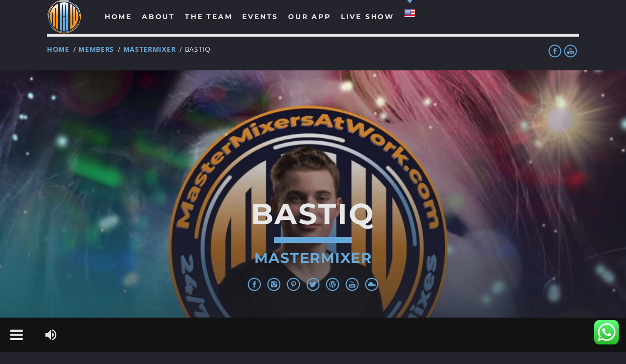

--- FILE ---
content_type: text/html; charset=UTF-8
request_url: https://www.mastermixersatwork.com/members/bastiq/
body_size: 16682
content:
<!doctype html>
<!--[if IE 9]><html
class="lt-ie10" lang="en" > <![endif]--><html
class="no-js qt-template-"  lang="en-US"><head><link
rel="icon" href="https://www.mastermixersatwork.com/wp-content/uploads/2021/06/cropped-logo-512x512-1-150x150.png" sizes="32x32" /><link
rel="icon" href="https://www.mastermixersatwork.com/wp-content/uploads/2021/06/cropped-logo-512x512-1-300x300.png" sizes="192x192" /><link
rel="apple-touch-icon" href="https://www.mastermixersatwork.com/wp-content/uploads/2021/06/cropped-logo-512x512-1-300x300.png" /><meta
name="msapplication-TileImage" content="https://www.mastermixersatwork.com/wp-content/uploads/2021/06/cropped-logo-512x512-1-300x300.png" /><meta
charset="utf-8"><meta
http-equiv="X-UA-Compatible" content="IE=edge"><meta
name="viewport" content="width=device-width, initial-scale=1.0, minimum-scale=1.0, maximum-scale=1.0, user-scalable=no"><title>BastiQ &#8211; MasterMixers@Work</title><meta
name='robots' content='max-image-preview:large' /><link
rel='dns-prefetch' href='//maps.googleapis.com' /><link
rel='dns-prefetch' href='//www.google.com' /><link
rel='dns-prefetch' href='//maxcdn.bootstrapcdn.com' /><link
rel="alternate" type="application/rss+xml" title="MasterMixers@Work &raquo; Feed" href="https://www.mastermixersatwork.com/feed/" /><link
rel="alternate" type="application/rss+xml" title="MasterMixers@Work &raquo; Comments Feed" href="https://www.mastermixersatwork.com/comments/feed/" /><style id='wp-img-auto-sizes-contain-inline-css' type='text/css'>img:is([sizes=auto i],[sizes^="auto," i]){contain-intrinsic-size:3000px 1500px}</style><style id='wp-block-library-inline-css' type='text/css'>:root{--wp-block-synced-color:#7a00df;--wp-block-synced-color--rgb:122,0,223;--wp-bound-block-color:var(--wp-block-synced-color);--wp-editor-canvas-background:#ddd;--wp-admin-theme-color:#007cba;--wp-admin-theme-color--rgb:0,124,186;--wp-admin-theme-color-darker-10:#006ba1;--wp-admin-theme-color-darker-10--rgb:0,107,160.5;--wp-admin-theme-color-darker-20:#005a87;--wp-admin-theme-color-darker-20--rgb:0,90,135;--wp-admin-border-width-focus:2px}@media (min-resolution:192dpi){:root{--wp-admin-border-width-focus:1.5px}}.wp-element-button{cursor:pointer}:root .has-very-light-gray-background-color{background-color:#eee}:root .has-very-dark-gray-background-color{background-color:#313131}:root .has-very-light-gray-color{color:#eee}:root .has-very-dark-gray-color{color:#313131}:root .has-vivid-green-cyan-to-vivid-cyan-blue-gradient-background{background:linear-gradient(135deg,#00d084,#0693e3)}:root .has-purple-crush-gradient-background{background:linear-gradient(135deg,#34e2e4,#4721fb 50%,#ab1dfe)}:root .has-hazy-dawn-gradient-background{background:linear-gradient(135deg,#faaca8,#dad0ec)}:root .has-subdued-olive-gradient-background{background:linear-gradient(135deg,#fafae1,#67a671)}:root .has-atomic-cream-gradient-background{background:linear-gradient(135deg,#fdd79a,#004a59)}:root .has-nightshade-gradient-background{background:linear-gradient(135deg,#330968,#31cdcf)}:root .has-midnight-gradient-background{background:linear-gradient(135deg,#020381,#2874fc)}:root{--wp--preset--font-size--normal:16px;--wp--preset--font-size--huge:42px}.has-regular-font-size{font-size:1em}.has-larger-font-size{font-size:2.625em}.has-normal-font-size{font-size:var(--wp--preset--font-size--normal)}.has-huge-font-size{font-size:var(--wp--preset--font-size--huge)}.has-text-align-center{text-align:center}.has-text-align-left{text-align:left}.has-text-align-right{text-align:right}.has-fit-text{white-space:nowrap!important}#end-resizable-editor-section{display:none}.aligncenter{clear:both}.items-justified-left{justify-content:flex-start}.items-justified-center{justify-content:center}.items-justified-right{justify-content:flex-end}.items-justified-space-between{justify-content:space-between}.screen-reader-text{border:0;clip-path:inset(50%);height:1px;margin:-1px;overflow:hidden;padding:0;position:absolute;width:1px;word-wrap:normal!important}.screen-reader-text:focus{background-color:#ddd;clip-path:none;color:#444;display:block;font-size:1em;height:auto;left:5px;line-height:normal;padding:15px 23px 14px;text-decoration:none;top:5px;width:auto;z-index:100000}html :where(.has-border-color){border-style:solid}html :where([style*=border-top-color]){border-top-style:solid}html :where([style*=border-right-color]){border-right-style:solid}html :where([style*=border-bottom-color]){border-bottom-style:solid}html :where([style*=border-left-color]){border-left-style:solid}html :where([style*=border-width]){border-style:solid}html :where([style*=border-top-width]){border-top-style:solid}html :where([style*=border-right-width]){border-right-style:solid}html :where([style*=border-bottom-width]){border-bottom-style:solid}html :where([style*=border-left-width]){border-left-style:solid}html :where(img[class*=wp-image-]){height:auto;max-width:100%}:where(figure){margin:0 0 1em}html :where(.is-position-sticky){--wp-admin--admin-bar--position-offset:var(--wp-admin--admin-bar--height,0px)}@media screen and (max-width:600px){html :where(.is-position-sticky){--wp-admin--admin-bar--position-offset:0px}}</style><style id='global-styles-inline-css' type='text/css'>:root{--wp--preset--aspect-ratio--square:1;--wp--preset--aspect-ratio--4-3:4/3;--wp--preset--aspect-ratio--3-4:3/4;--wp--preset--aspect-ratio--3-2:3/2;--wp--preset--aspect-ratio--2-3:2/3;--wp--preset--aspect-ratio--16-9:16/9;--wp--preset--aspect-ratio--9-16:9/16;--wp--preset--color--black:#000000;--wp--preset--color--cyan-bluish-gray:#abb8c3;--wp--preset--color--white:#ffffff;--wp--preset--color--pale-pink:#f78da7;--wp--preset--color--vivid-red:#cf2e2e;--wp--preset--color--luminous-vivid-orange:#ff6900;--wp--preset--color--luminous-vivid-amber:#fcb900;--wp--preset--color--light-green-cyan:#7bdcb5;--wp--preset--color--vivid-green-cyan:#00d084;--wp--preset--color--pale-cyan-blue:#8ed1fc;--wp--preset--color--vivid-cyan-blue:#0693e3;--wp--preset--color--vivid-purple:#9b51e0;--wp--preset--gradient--vivid-cyan-blue-to-vivid-purple:linear-gradient(135deg,rgb(6,147,227) 0%,rgb(155,81,224) 100%);--wp--preset--gradient--light-green-cyan-to-vivid-green-cyan:linear-gradient(135deg,rgb(122,220,180) 0%,rgb(0,208,130) 100%);--wp--preset--gradient--luminous-vivid-amber-to-luminous-vivid-orange:linear-gradient(135deg,rgb(252,185,0) 0%,rgb(255,105,0) 100%);--wp--preset--gradient--luminous-vivid-orange-to-vivid-red:linear-gradient(135deg,rgb(255,105,0) 0%,rgb(207,46,46) 100%);--wp--preset--gradient--very-light-gray-to-cyan-bluish-gray:linear-gradient(135deg,rgb(238,238,238) 0%,rgb(169,184,195) 100%);--wp--preset--gradient--cool-to-warm-spectrum:linear-gradient(135deg,rgb(74,234,220) 0%,rgb(151,120,209) 20%,rgb(207,42,186) 40%,rgb(238,44,130) 60%,rgb(251,105,98) 80%,rgb(254,248,76) 100%);--wp--preset--gradient--blush-light-purple:linear-gradient(135deg,rgb(255,206,236) 0%,rgb(152,150,240) 100%);--wp--preset--gradient--blush-bordeaux:linear-gradient(135deg,rgb(254,205,165) 0%,rgb(254,45,45) 50%,rgb(107,0,62) 100%);--wp--preset--gradient--luminous-dusk:linear-gradient(135deg,rgb(255,203,112) 0%,rgb(199,81,192) 50%,rgb(65,88,208) 100%);--wp--preset--gradient--pale-ocean:linear-gradient(135deg,rgb(255,245,203) 0%,rgb(182,227,212) 50%,rgb(51,167,181) 100%);--wp--preset--gradient--electric-grass:linear-gradient(135deg,rgb(202,248,128) 0%,rgb(113,206,126) 100%);--wp--preset--gradient--midnight:linear-gradient(135deg,rgb(2,3,129) 0%,rgb(40,116,252) 100%);--wp--preset--font-size--small:13px;--wp--preset--font-size--medium:20px;--wp--preset--font-size--large:36px;--wp--preset--font-size--x-large:42px;--wp--preset--spacing--20:0.44rem;--wp--preset--spacing--30:0.67rem;--wp--preset--spacing--40:1rem;--wp--preset--spacing--50:1.5rem;--wp--preset--spacing--60:2.25rem;--wp--preset--spacing--70:3.38rem;--wp--preset--spacing--80:5.06rem;--wp--preset--shadow--natural:6px 6px 9px rgba(0, 0, 0, 0.2);--wp--preset--shadow--deep:12px 12px 50px rgba(0, 0, 0, 0.4);--wp--preset--shadow--sharp:6px 6px 0px rgba(0, 0, 0, 0.2);--wp--preset--shadow--outlined:6px 6px 0px -3px rgb(255, 255, 255), 6px 6px rgb(0, 0, 0);--wp--preset--shadow--crisp:6px 6px 0px rgb(0, 0, 0)}:where(.is-layout-flex){gap:.5em}:where(.is-layout-grid){gap:.5em}body .is-layout-flex{display:flex}.is-layout-flex{flex-wrap:wrap;align-items:center}.is-layout-flex>:is(*,div){margin:0}body .is-layout-grid{display:grid}.is-layout-grid>:is(*,div){margin:0}:where(.wp-block-columns.is-layout-flex){gap:2em}:where(.wp-block-columns.is-layout-grid){gap:2em}:where(.wp-block-post-template.is-layout-flex){gap:1.25em}:where(.wp-block-post-template.is-layout-grid){gap:1.25em}.has-black-color{color:var(--wp--preset--color--black)!important}.has-cyan-bluish-gray-color{color:var(--wp--preset--color--cyan-bluish-gray)!important}.has-white-color{color:var(--wp--preset--color--white)!important}.has-pale-pink-color{color:var(--wp--preset--color--pale-pink)!important}.has-vivid-red-color{color:var(--wp--preset--color--vivid-red)!important}.has-luminous-vivid-orange-color{color:var(--wp--preset--color--luminous-vivid-orange)!important}.has-luminous-vivid-amber-color{color:var(--wp--preset--color--luminous-vivid-amber)!important}.has-light-green-cyan-color{color:var(--wp--preset--color--light-green-cyan)!important}.has-vivid-green-cyan-color{color:var(--wp--preset--color--vivid-green-cyan)!important}.has-pale-cyan-blue-color{color:var(--wp--preset--color--pale-cyan-blue)!important}.has-vivid-cyan-blue-color{color:var(--wp--preset--color--vivid-cyan-blue)!important}.has-vivid-purple-color{color:var(--wp--preset--color--vivid-purple)!important}.has-black-background-color{background-color:var(--wp--preset--color--black)!important}.has-cyan-bluish-gray-background-color{background-color:var(--wp--preset--color--cyan-bluish-gray)!important}.has-white-background-color{background-color:var(--wp--preset--color--white)!important}.has-pale-pink-background-color{background-color:var(--wp--preset--color--pale-pink)!important}.has-vivid-red-background-color{background-color:var(--wp--preset--color--vivid-red)!important}.has-luminous-vivid-orange-background-color{background-color:var(--wp--preset--color--luminous-vivid-orange)!important}.has-luminous-vivid-amber-background-color{background-color:var(--wp--preset--color--luminous-vivid-amber)!important}.has-light-green-cyan-background-color{background-color:var(--wp--preset--color--light-green-cyan)!important}.has-vivid-green-cyan-background-color{background-color:var(--wp--preset--color--vivid-green-cyan)!important}.has-pale-cyan-blue-background-color{background-color:var(--wp--preset--color--pale-cyan-blue)!important}.has-vivid-cyan-blue-background-color{background-color:var(--wp--preset--color--vivid-cyan-blue)!important}.has-vivid-purple-background-color{background-color:var(--wp--preset--color--vivid-purple)!important}.has-black-border-color{border-color:var(--wp--preset--color--black)!important}.has-cyan-bluish-gray-border-color{border-color:var(--wp--preset--color--cyan-bluish-gray)!important}.has-white-border-color{border-color:var(--wp--preset--color--white)!important}.has-pale-pink-border-color{border-color:var(--wp--preset--color--pale-pink)!important}.has-vivid-red-border-color{border-color:var(--wp--preset--color--vivid-red)!important}.has-luminous-vivid-orange-border-color{border-color:var(--wp--preset--color--luminous-vivid-orange)!important}.has-luminous-vivid-amber-border-color{border-color:var(--wp--preset--color--luminous-vivid-amber)!important}.has-light-green-cyan-border-color{border-color:var(--wp--preset--color--light-green-cyan)!important}.has-vivid-green-cyan-border-color{border-color:var(--wp--preset--color--vivid-green-cyan)!important}.has-pale-cyan-blue-border-color{border-color:var(--wp--preset--color--pale-cyan-blue)!important}.has-vivid-cyan-blue-border-color{border-color:var(--wp--preset--color--vivid-cyan-blue)!important}.has-vivid-purple-border-color{border-color:var(--wp--preset--color--vivid-purple)!important}.has-vivid-cyan-blue-to-vivid-purple-gradient-background{background:var(--wp--preset--gradient--vivid-cyan-blue-to-vivid-purple)!important}.has-light-green-cyan-to-vivid-green-cyan-gradient-background{background:var(--wp--preset--gradient--light-green-cyan-to-vivid-green-cyan)!important}.has-luminous-vivid-amber-to-luminous-vivid-orange-gradient-background{background:var(--wp--preset--gradient--luminous-vivid-amber-to-luminous-vivid-orange)!important}.has-luminous-vivid-orange-to-vivid-red-gradient-background{background:var(--wp--preset--gradient--luminous-vivid-orange-to-vivid-red)!important}.has-very-light-gray-to-cyan-bluish-gray-gradient-background{background:var(--wp--preset--gradient--very-light-gray-to-cyan-bluish-gray)!important}.has-cool-to-warm-spectrum-gradient-background{background:var(--wp--preset--gradient--cool-to-warm-spectrum)!important}.has-blush-light-purple-gradient-background{background:var(--wp--preset--gradient--blush-light-purple)!important}.has-blush-bordeaux-gradient-background{background:var(--wp--preset--gradient--blush-bordeaux)!important}.has-luminous-dusk-gradient-background{background:var(--wp--preset--gradient--luminous-dusk)!important}.has-pale-ocean-gradient-background{background:var(--wp--preset--gradient--pale-ocean)!important}.has-electric-grass-gradient-background{background:var(--wp--preset--gradient--electric-grass)!important}.has-midnight-gradient-background{background:var(--wp--preset--gradient--midnight)!important}.has-small-font-size{font-size:var(--wp--preset--font-size--small)!important}.has-medium-font-size{font-size:var(--wp--preset--font-size--medium)!important}.has-large-font-size{font-size:var(--wp--preset--font-size--large)!important}.has-x-large-font-size{font-size:var(--wp--preset--font-size--x-large)!important}</style><style id='classic-theme-styles-inline-css' type='text/css'>
/*! This file is auto-generated */
.wp-block-button__link{color:#fff;background-color:#32373c;border-radius:9999px;box-shadow:none;text-decoration:none;padding:calc(.667em + 2px) calc(1.333em + 2px);font-size:1.125em}.wp-block-file__button{background:#32373c;color:#fff;text-decoration:none}</style><link
rel='stylesheet' id='wpo_min-header-0-css' href='https://www.mastermixersatwork.com/wp-content/cache/wpo-minify/1767377106/assets/wpo-minify-header-993f9a13.min.css' type='text/css' media='all' /> <script type="text/javascript" src="https://maps.googleapis.com/maps/api/js" id="qt-google-maps-js"></script> <script type="text/javascript" src="https://www.google.com/jsapi" id="google-jsapi-js"></script> <script type="text/javascript" src="https://www.mastermixersatwork.com/wp-content/cache/wpo-minify/1767377106/assets/wpo-minify-header-27e339a0.min.js" id="wpo_min-header-0-js"></script> <script></script><link
rel="https://api.w.org/" href="https://www.mastermixersatwork.com/wp-json/" /><link
rel="EditURI" type="application/rsd+xml" title="RSD" href="https://www.mastermixersatwork.com/xmlrpc.php?rsd" /><meta
name="generator" content="WordPress 6.9" /><link
rel="canonical" href="https://www.mastermixersatwork.com/members/bastiq/" /><link
rel='shortlink' href='https://www.mastermixersatwork.com/?p=4175' />
<style type="text/css">.recentcomments a{display:inline!important;padding:0!important;margin:0!important}</style><meta
name="generator" content="Powered by WPBakery Page Builder - drag and drop page builder for WordPress."/><link
rel="icon" href="https://www.mastermixersatwork.com/wp-content/uploads/2021/06/cropped-logo-512x512-1-150x150.png" sizes="32x32" /><link
rel="icon" href="https://www.mastermixersatwork.com/wp-content/uploads/2021/06/cropped-logo-512x512-1-300x300.png" sizes="192x192" /><link
rel="apple-touch-icon" href="https://www.mastermixersatwork.com/wp-content/uploads/2021/06/cropped-logo-512x512-1-300x300.png" /><meta
name="msapplication-TileImage" content="https://www.mastermixersatwork.com/wp-content/uploads/2021/06/cropped-logo-512x512-1-300x300.png" /><style id="kirki-inline-styles">body{font-family:Open Sans;font-size:18px;font-weight:400}h1,h2,h3,h4,h5,h6{font-family:Montserrat;font-weight:700;letter-spacing:.05em;text-transform:uppercase}.dropDownMenu,#mega-menu-wrap-primary #mega-menu-primary>li.mega-menu-item>a.mega-menu-link,nav ul a,nav .qw-nav-desktop ul a{font-family:Montserrat;font-size:14px;font-weight:700;letter-spacing:.2em;text-transform:uppercase}@font-face{font-family:'Open Sans';font-style:normal;font-weight:400;font-stretch:100%;font-display:swap;src:url(https://www.mastermixersatwork.com/wp-content/fonts/open-sans/memvYaGs126MiZpBA-UvWbX2vVnXBbObj2OVTSKmu1aB.woff2) format('woff2');unicode-range:U+0460-052F,U+1C80-1C8A,U+20B4,U+2DE0-2DFF,U+A640-A69F,U+FE2E-FE2F}@font-face{font-family:'Open Sans';font-style:normal;font-weight:400;font-stretch:100%;font-display:swap;src:url(https://www.mastermixersatwork.com/wp-content/fonts/open-sans/memvYaGs126MiZpBA-UvWbX2vVnXBbObj2OVTSumu1aB.woff2) format('woff2');unicode-range:U+0301,U+0400-045F,U+0490-0491,U+04B0-04B1,U+2116}@font-face{font-family:'Open Sans';font-style:normal;font-weight:400;font-stretch:100%;font-display:swap;src:url(https://www.mastermixersatwork.com/wp-content/fonts/open-sans/memvYaGs126MiZpBA-UvWbX2vVnXBbObj2OVTSOmu1aB.woff2) format('woff2');unicode-range:U+1F00-1FFF}@font-face{font-family:'Open Sans';font-style:normal;font-weight:400;font-stretch:100%;font-display:swap;src:url(https://www.mastermixersatwork.com/wp-content/fonts/open-sans/memvYaGs126MiZpBA-UvWbX2vVnXBbObj2OVTSymu1aB.woff2) format('woff2');unicode-range:U+0370-0377,U+037A-037F,U+0384-038A,U+038C,U+038E-03A1,U+03A3-03FF}@font-face{font-family:'Open Sans';font-style:normal;font-weight:400;font-stretch:100%;font-display:swap;src:url(https://www.mastermixersatwork.com/wp-content/fonts/open-sans/memvYaGs126MiZpBA-UvWbX2vVnXBbObj2OVTS2mu1aB.woff2) format('woff2');unicode-range:U+0307-0308,U+0590-05FF,U+200C-2010,U+20AA,U+25CC,U+FB1D-FB4F}@font-face{font-family:'Open Sans';font-style:normal;font-weight:400;font-stretch:100%;font-display:swap;src:url(https://www.mastermixersatwork.com/wp-content/fonts/open-sans/memvYaGs126MiZpBA-UvWbX2vVnXBbObj2OVTVOmu1aB.woff2) format('woff2');unicode-range:U+0302-0303,U+0305,U+0307-0308,U+0310,U+0312,U+0315,U+031A,U+0326-0327,U+032C,U+032F-0330,U+0332-0333,U+0338,U+033A,U+0346,U+034D,U+0391-03A1,U+03A3-03A9,U+03B1-03C9,U+03D1,U+03D5-03D6,U+03F0-03F1,U+03F4-03F5,U+2016-2017,U+2034-2038,U+203C,U+2040,U+2043,U+2047,U+2050,U+2057,U+205F,U+2070-2071,U+2074-208E,U+2090-209C,U+20D0-20DC,U+20E1,U+20E5-20EF,U+2100-2112,U+2114-2115,U+2117-2121,U+2123-214F,U+2190,U+2192,U+2194-21AE,U+21B0-21E5,U+21F1-21F2,U+21F4-2211,U+2213-2214,U+2216-22FF,U+2308-230B,U+2310,U+2319,U+231C-2321,U+2336-237A,U+237C,U+2395,U+239B-23B7,U+23D0,U+23DC-23E1,U+2474-2475,U+25AF,U+25B3,U+25B7,U+25BD,U+25C1,U+25CA,U+25CC,U+25FB,U+266D-266F,U+27C0-27FF,U+2900-2AFF,U+2B0E-2B11,U+2B30-2B4C,U+2BFE,U+3030,U+FF5B,U+FF5D,U+1D400-1D7FF,U+1EE00-1EEFF}@font-face{font-family:'Open Sans';font-style:normal;font-weight:400;font-stretch:100%;font-display:swap;src:url(https://www.mastermixersatwork.com/wp-content/fonts/open-sans/memvYaGs126MiZpBA-UvWbX2vVnXBbObj2OVTUGmu1aB.woff2) format('woff2');unicode-range:U+0001-000C,U+000E-001F,U+007F-009F,U+20DD-20E0,U+20E2-20E4,U+2150-218F,U+2190,U+2192,U+2194-2199,U+21AF,U+21E6-21F0,U+21F3,U+2218-2219,U+2299,U+22C4-22C6,U+2300-243F,U+2440-244A,U+2460-24FF,U+25A0-27BF,U+2800-28FF,U+2921-2922,U+2981,U+29BF,U+29EB,U+2B00-2BFF,U+4DC0-4DFF,U+FFF9-FFFB,U+10140-1018E,U+10190-1019C,U+101A0,U+101D0-101FD,U+102E0-102FB,U+10E60-10E7E,U+1D2C0-1D2D3,U+1D2E0-1D37F,U+1F000-1F0FF,U+1F100-1F1AD,U+1F1E6-1F1FF,U+1F30D-1F30F,U+1F315,U+1F31C,U+1F31E,U+1F320-1F32C,U+1F336,U+1F378,U+1F37D,U+1F382,U+1F393-1F39F,U+1F3A7-1F3A8,U+1F3AC-1F3AF,U+1F3C2,U+1F3C4-1F3C6,U+1F3CA-1F3CE,U+1F3D4-1F3E0,U+1F3ED,U+1F3F1-1F3F3,U+1F3F5-1F3F7,U+1F408,U+1F415,U+1F41F,U+1F426,U+1F43F,U+1F441-1F442,U+1F444,U+1F446-1F449,U+1F44C-1F44E,U+1F453,U+1F46A,U+1F47D,U+1F4A3,U+1F4B0,U+1F4B3,U+1F4B9,U+1F4BB,U+1F4BF,U+1F4C8-1F4CB,U+1F4D6,U+1F4DA,U+1F4DF,U+1F4E3-1F4E6,U+1F4EA-1F4ED,U+1F4F7,U+1F4F9-1F4FB,U+1F4FD-1F4FE,U+1F503,U+1F507-1F50B,U+1F50D,U+1F512-1F513,U+1F53E-1F54A,U+1F54F-1F5FA,U+1F610,U+1F650-1F67F,U+1F687,U+1F68D,U+1F691,U+1F694,U+1F698,U+1F6AD,U+1F6B2,U+1F6B9-1F6BA,U+1F6BC,U+1F6C6-1F6CF,U+1F6D3-1F6D7,U+1F6E0-1F6EA,U+1F6F0-1F6F3,U+1F6F7-1F6FC,U+1F700-1F7FF,U+1F800-1F80B,U+1F810-1F847,U+1F850-1F859,U+1F860-1F887,U+1F890-1F8AD,U+1F8B0-1F8BB,U+1F8C0-1F8C1,U+1F900-1F90B,U+1F93B,U+1F946,U+1F984,U+1F996,U+1F9E9,U+1FA00-1FA6F,U+1FA70-1FA7C,U+1FA80-1FA89,U+1FA8F-1FAC6,U+1FACE-1FADC,U+1FADF-1FAE9,U+1FAF0-1FAF8,U+1FB00-1FBFF}@font-face{font-family:'Open Sans';font-style:normal;font-weight:400;font-stretch:100%;font-display:swap;src:url(https://www.mastermixersatwork.com/wp-content/fonts/open-sans/memvYaGs126MiZpBA-UvWbX2vVnXBbObj2OVTSCmu1aB.woff2) format('woff2');unicode-range:U+0102-0103,U+0110-0111,U+0128-0129,U+0168-0169,U+01A0-01A1,U+01AF-01B0,U+0300-0301,U+0303-0304,U+0308-0309,U+0323,U+0329,U+1EA0-1EF9,U+20AB}@font-face{font-family:'Open Sans';font-style:normal;font-weight:400;font-stretch:100%;font-display:swap;src:url(https://www.mastermixersatwork.com/wp-content/fonts/open-sans/memvYaGs126MiZpBA-UvWbX2vVnXBbObj2OVTSGmu1aB.woff2) format('woff2');unicode-range:U+0100-02BA,U+02BD-02C5,U+02C7-02CC,U+02CE-02D7,U+02DD-02FF,U+0304,U+0308,U+0329,U+1D00-1DBF,U+1E00-1E9F,U+1EF2-1EFF,U+2020,U+20A0-20AB,U+20AD-20C0,U+2113,U+2C60-2C7F,U+A720-A7FF}@font-face{font-family:'Open Sans';font-style:normal;font-weight:400;font-stretch:100%;font-display:swap;src:url(https://www.mastermixersatwork.com/wp-content/fonts/open-sans/memvYaGs126MiZpBA-UvWbX2vVnXBbObj2OVTS-muw.woff2) format('woff2');unicode-range:U+0000-00FF,U+0131,U+0152-0153,U+02BB-02BC,U+02C6,U+02DA,U+02DC,U+0304,U+0308,U+0329,U+2000-206F,U+20AC,U+2122,U+2191,U+2193,U+2212,U+2215,U+FEFF,U+FFFD}@font-face{font-family:'Open Sans';font-style:normal;font-weight:700;font-stretch:100%;font-display:swap;src:url(https://www.mastermixersatwork.com/wp-content/fonts/open-sans/memvYaGs126MiZpBA-UvWbX2vVnXBbObj2OVTSKmu1aB.woff2) format('woff2');unicode-range:U+0460-052F,U+1C80-1C8A,U+20B4,U+2DE0-2DFF,U+A640-A69F,U+FE2E-FE2F}@font-face{font-family:'Open Sans';font-style:normal;font-weight:700;font-stretch:100%;font-display:swap;src:url(https://www.mastermixersatwork.com/wp-content/fonts/open-sans/memvYaGs126MiZpBA-UvWbX2vVnXBbObj2OVTSumu1aB.woff2) format('woff2');unicode-range:U+0301,U+0400-045F,U+0490-0491,U+04B0-04B1,U+2116}@font-face{font-family:'Open Sans';font-style:normal;font-weight:700;font-stretch:100%;font-display:swap;src:url(https://www.mastermixersatwork.com/wp-content/fonts/open-sans/memvYaGs126MiZpBA-UvWbX2vVnXBbObj2OVTSOmu1aB.woff2) format('woff2');unicode-range:U+1F00-1FFF}@font-face{font-family:'Open Sans';font-style:normal;font-weight:700;font-stretch:100%;font-display:swap;src:url(https://www.mastermixersatwork.com/wp-content/fonts/open-sans/memvYaGs126MiZpBA-UvWbX2vVnXBbObj2OVTSymu1aB.woff2) format('woff2');unicode-range:U+0370-0377,U+037A-037F,U+0384-038A,U+038C,U+038E-03A1,U+03A3-03FF}@font-face{font-family:'Open Sans';font-style:normal;font-weight:700;font-stretch:100%;font-display:swap;src:url(https://www.mastermixersatwork.com/wp-content/fonts/open-sans/memvYaGs126MiZpBA-UvWbX2vVnXBbObj2OVTS2mu1aB.woff2) format('woff2');unicode-range:U+0307-0308,U+0590-05FF,U+200C-2010,U+20AA,U+25CC,U+FB1D-FB4F}@font-face{font-family:'Open Sans';font-style:normal;font-weight:700;font-stretch:100%;font-display:swap;src:url(https://www.mastermixersatwork.com/wp-content/fonts/open-sans/memvYaGs126MiZpBA-UvWbX2vVnXBbObj2OVTVOmu1aB.woff2) format('woff2');unicode-range:U+0302-0303,U+0305,U+0307-0308,U+0310,U+0312,U+0315,U+031A,U+0326-0327,U+032C,U+032F-0330,U+0332-0333,U+0338,U+033A,U+0346,U+034D,U+0391-03A1,U+03A3-03A9,U+03B1-03C9,U+03D1,U+03D5-03D6,U+03F0-03F1,U+03F4-03F5,U+2016-2017,U+2034-2038,U+203C,U+2040,U+2043,U+2047,U+2050,U+2057,U+205F,U+2070-2071,U+2074-208E,U+2090-209C,U+20D0-20DC,U+20E1,U+20E5-20EF,U+2100-2112,U+2114-2115,U+2117-2121,U+2123-214F,U+2190,U+2192,U+2194-21AE,U+21B0-21E5,U+21F1-21F2,U+21F4-2211,U+2213-2214,U+2216-22FF,U+2308-230B,U+2310,U+2319,U+231C-2321,U+2336-237A,U+237C,U+2395,U+239B-23B7,U+23D0,U+23DC-23E1,U+2474-2475,U+25AF,U+25B3,U+25B7,U+25BD,U+25C1,U+25CA,U+25CC,U+25FB,U+266D-266F,U+27C0-27FF,U+2900-2AFF,U+2B0E-2B11,U+2B30-2B4C,U+2BFE,U+3030,U+FF5B,U+FF5D,U+1D400-1D7FF,U+1EE00-1EEFF}@font-face{font-family:'Open Sans';font-style:normal;font-weight:700;font-stretch:100%;font-display:swap;src:url(https://www.mastermixersatwork.com/wp-content/fonts/open-sans/memvYaGs126MiZpBA-UvWbX2vVnXBbObj2OVTUGmu1aB.woff2) format('woff2');unicode-range:U+0001-000C,U+000E-001F,U+007F-009F,U+20DD-20E0,U+20E2-20E4,U+2150-218F,U+2190,U+2192,U+2194-2199,U+21AF,U+21E6-21F0,U+21F3,U+2218-2219,U+2299,U+22C4-22C6,U+2300-243F,U+2440-244A,U+2460-24FF,U+25A0-27BF,U+2800-28FF,U+2921-2922,U+2981,U+29BF,U+29EB,U+2B00-2BFF,U+4DC0-4DFF,U+FFF9-FFFB,U+10140-1018E,U+10190-1019C,U+101A0,U+101D0-101FD,U+102E0-102FB,U+10E60-10E7E,U+1D2C0-1D2D3,U+1D2E0-1D37F,U+1F000-1F0FF,U+1F100-1F1AD,U+1F1E6-1F1FF,U+1F30D-1F30F,U+1F315,U+1F31C,U+1F31E,U+1F320-1F32C,U+1F336,U+1F378,U+1F37D,U+1F382,U+1F393-1F39F,U+1F3A7-1F3A8,U+1F3AC-1F3AF,U+1F3C2,U+1F3C4-1F3C6,U+1F3CA-1F3CE,U+1F3D4-1F3E0,U+1F3ED,U+1F3F1-1F3F3,U+1F3F5-1F3F7,U+1F408,U+1F415,U+1F41F,U+1F426,U+1F43F,U+1F441-1F442,U+1F444,U+1F446-1F449,U+1F44C-1F44E,U+1F453,U+1F46A,U+1F47D,U+1F4A3,U+1F4B0,U+1F4B3,U+1F4B9,U+1F4BB,U+1F4BF,U+1F4C8-1F4CB,U+1F4D6,U+1F4DA,U+1F4DF,U+1F4E3-1F4E6,U+1F4EA-1F4ED,U+1F4F7,U+1F4F9-1F4FB,U+1F4FD-1F4FE,U+1F503,U+1F507-1F50B,U+1F50D,U+1F512-1F513,U+1F53E-1F54A,U+1F54F-1F5FA,U+1F610,U+1F650-1F67F,U+1F687,U+1F68D,U+1F691,U+1F694,U+1F698,U+1F6AD,U+1F6B2,U+1F6B9-1F6BA,U+1F6BC,U+1F6C6-1F6CF,U+1F6D3-1F6D7,U+1F6E0-1F6EA,U+1F6F0-1F6F3,U+1F6F7-1F6FC,U+1F700-1F7FF,U+1F800-1F80B,U+1F810-1F847,U+1F850-1F859,U+1F860-1F887,U+1F890-1F8AD,U+1F8B0-1F8BB,U+1F8C0-1F8C1,U+1F900-1F90B,U+1F93B,U+1F946,U+1F984,U+1F996,U+1F9E9,U+1FA00-1FA6F,U+1FA70-1FA7C,U+1FA80-1FA89,U+1FA8F-1FAC6,U+1FACE-1FADC,U+1FADF-1FAE9,U+1FAF0-1FAF8,U+1FB00-1FBFF}@font-face{font-family:'Open Sans';font-style:normal;font-weight:700;font-stretch:100%;font-display:swap;src:url(https://www.mastermixersatwork.com/wp-content/fonts/open-sans/memvYaGs126MiZpBA-UvWbX2vVnXBbObj2OVTSCmu1aB.woff2) format('woff2');unicode-range:U+0102-0103,U+0110-0111,U+0128-0129,U+0168-0169,U+01A0-01A1,U+01AF-01B0,U+0300-0301,U+0303-0304,U+0308-0309,U+0323,U+0329,U+1EA0-1EF9,U+20AB}@font-face{font-family:'Open Sans';font-style:normal;font-weight:700;font-stretch:100%;font-display:swap;src:url(https://www.mastermixersatwork.com/wp-content/fonts/open-sans/memvYaGs126MiZpBA-UvWbX2vVnXBbObj2OVTSGmu1aB.woff2) format('woff2');unicode-range:U+0100-02BA,U+02BD-02C5,U+02C7-02CC,U+02CE-02D7,U+02DD-02FF,U+0304,U+0308,U+0329,U+1D00-1DBF,U+1E00-1E9F,U+1EF2-1EFF,U+2020,U+20A0-20AB,U+20AD-20C0,U+2113,U+2C60-2C7F,U+A720-A7FF}@font-face{font-family:'Open Sans';font-style:normal;font-weight:700;font-stretch:100%;font-display:swap;src:url(https://www.mastermixersatwork.com/wp-content/fonts/open-sans/memvYaGs126MiZpBA-UvWbX2vVnXBbObj2OVTS-muw.woff2) format('woff2');unicode-range:U+0000-00FF,U+0131,U+0152-0153,U+02BB-02BC,U+02C6,U+02DA,U+02DC,U+0304,U+0308,U+0329,U+2000-206F,U+20AC,U+2122,U+2191,U+2193,U+2212,U+2215,U+FEFF,U+FFFD}@font-face{font-family:'Montserrat';font-style:normal;font-weight:700;font-display:swap;src:url(https://www.mastermixersatwork.com/wp-content/fonts/montserrat/JTUHjIg1_i6t8kCHKm4532VJOt5-QNFgpCuM73w0aXpsog.woff2) format('woff2');unicode-range:U+0460-052F,U+1C80-1C8A,U+20B4,U+2DE0-2DFF,U+A640-A69F,U+FE2E-FE2F}@font-face{font-family:'Montserrat';font-style:normal;font-weight:700;font-display:swap;src:url(https://www.mastermixersatwork.com/wp-content/fonts/montserrat/JTUHjIg1_i6t8kCHKm4532VJOt5-QNFgpCuM73w9aXpsog.woff2) format('woff2');unicode-range:U+0301,U+0400-045F,U+0490-0491,U+04B0-04B1,U+2116}@font-face{font-family:'Montserrat';font-style:normal;font-weight:700;font-display:swap;src:url(https://www.mastermixersatwork.com/wp-content/fonts/montserrat/JTUHjIg1_i6t8kCHKm4532VJOt5-QNFgpCuM73w2aXpsog.woff2) format('woff2');unicode-range:U+0102-0103,U+0110-0111,U+0128-0129,U+0168-0169,U+01A0-01A1,U+01AF-01B0,U+0300-0301,U+0303-0304,U+0308-0309,U+0323,U+0329,U+1EA0-1EF9,U+20AB}@font-face{font-family:'Montserrat';font-style:normal;font-weight:700;font-display:swap;src:url(https://www.mastermixersatwork.com/wp-content/fonts/montserrat/JTUHjIg1_i6t8kCHKm4532VJOt5-QNFgpCuM73w3aXpsog.woff2) format('woff2');unicode-range:U+0100-02BA,U+02BD-02C5,U+02C7-02CC,U+02CE-02D7,U+02DD-02FF,U+0304,U+0308,U+0329,U+1D00-1DBF,U+1E00-1E9F,U+1EF2-1EFF,U+2020,U+20A0-20AB,U+20AD-20C0,U+2113,U+2C60-2C7F,U+A720-A7FF}@font-face{font-family:'Montserrat';font-style:normal;font-weight:700;font-display:swap;src:url(https://www.mastermixersatwork.com/wp-content/fonts/montserrat/JTUHjIg1_i6t8kCHKm4532VJOt5-QNFgpCuM73w5aXo.woff2) format('woff2');unicode-range:U+0000-00FF,U+0131,U+0152-0153,U+02BB-02BC,U+02C6,U+02DA,U+02DC,U+0304,U+0308,U+0329,U+2000-206F,U+20AC,U+2122,U+2191,U+2193,U+2212,U+2215,U+FEFF,U+FFFD}@font-face{font-family:'Open Sans';font-style:normal;font-weight:400;font-stretch:100%;font-display:swap;src:url(https://www.mastermixersatwork.com/wp-content/fonts/open-sans/memvYaGs126MiZpBA-UvWbX2vVnXBbObj2OVTSKmu1aB.woff2) format('woff2');unicode-range:U+0460-052F,U+1C80-1C8A,U+20B4,U+2DE0-2DFF,U+A640-A69F,U+FE2E-FE2F}@font-face{font-family:'Open Sans';font-style:normal;font-weight:400;font-stretch:100%;font-display:swap;src:url(https://www.mastermixersatwork.com/wp-content/fonts/open-sans/memvYaGs126MiZpBA-UvWbX2vVnXBbObj2OVTSumu1aB.woff2) format('woff2');unicode-range:U+0301,U+0400-045F,U+0490-0491,U+04B0-04B1,U+2116}@font-face{font-family:'Open Sans';font-style:normal;font-weight:400;font-stretch:100%;font-display:swap;src:url(https://www.mastermixersatwork.com/wp-content/fonts/open-sans/memvYaGs126MiZpBA-UvWbX2vVnXBbObj2OVTSOmu1aB.woff2) format('woff2');unicode-range:U+1F00-1FFF}@font-face{font-family:'Open Sans';font-style:normal;font-weight:400;font-stretch:100%;font-display:swap;src:url(https://www.mastermixersatwork.com/wp-content/fonts/open-sans/memvYaGs126MiZpBA-UvWbX2vVnXBbObj2OVTSymu1aB.woff2) format('woff2');unicode-range:U+0370-0377,U+037A-037F,U+0384-038A,U+038C,U+038E-03A1,U+03A3-03FF}@font-face{font-family:'Open Sans';font-style:normal;font-weight:400;font-stretch:100%;font-display:swap;src:url(https://www.mastermixersatwork.com/wp-content/fonts/open-sans/memvYaGs126MiZpBA-UvWbX2vVnXBbObj2OVTS2mu1aB.woff2) format('woff2');unicode-range:U+0307-0308,U+0590-05FF,U+200C-2010,U+20AA,U+25CC,U+FB1D-FB4F}@font-face{font-family:'Open Sans';font-style:normal;font-weight:400;font-stretch:100%;font-display:swap;src:url(https://www.mastermixersatwork.com/wp-content/fonts/open-sans/memvYaGs126MiZpBA-UvWbX2vVnXBbObj2OVTVOmu1aB.woff2) format('woff2');unicode-range:U+0302-0303,U+0305,U+0307-0308,U+0310,U+0312,U+0315,U+031A,U+0326-0327,U+032C,U+032F-0330,U+0332-0333,U+0338,U+033A,U+0346,U+034D,U+0391-03A1,U+03A3-03A9,U+03B1-03C9,U+03D1,U+03D5-03D6,U+03F0-03F1,U+03F4-03F5,U+2016-2017,U+2034-2038,U+203C,U+2040,U+2043,U+2047,U+2050,U+2057,U+205F,U+2070-2071,U+2074-208E,U+2090-209C,U+20D0-20DC,U+20E1,U+20E5-20EF,U+2100-2112,U+2114-2115,U+2117-2121,U+2123-214F,U+2190,U+2192,U+2194-21AE,U+21B0-21E5,U+21F1-21F2,U+21F4-2211,U+2213-2214,U+2216-22FF,U+2308-230B,U+2310,U+2319,U+231C-2321,U+2336-237A,U+237C,U+2395,U+239B-23B7,U+23D0,U+23DC-23E1,U+2474-2475,U+25AF,U+25B3,U+25B7,U+25BD,U+25C1,U+25CA,U+25CC,U+25FB,U+266D-266F,U+27C0-27FF,U+2900-2AFF,U+2B0E-2B11,U+2B30-2B4C,U+2BFE,U+3030,U+FF5B,U+FF5D,U+1D400-1D7FF,U+1EE00-1EEFF}@font-face{font-family:'Open Sans';font-style:normal;font-weight:400;font-stretch:100%;font-display:swap;src:url(https://www.mastermixersatwork.com/wp-content/fonts/open-sans/memvYaGs126MiZpBA-UvWbX2vVnXBbObj2OVTUGmu1aB.woff2) format('woff2');unicode-range:U+0001-000C,U+000E-001F,U+007F-009F,U+20DD-20E0,U+20E2-20E4,U+2150-218F,U+2190,U+2192,U+2194-2199,U+21AF,U+21E6-21F0,U+21F3,U+2218-2219,U+2299,U+22C4-22C6,U+2300-243F,U+2440-244A,U+2460-24FF,U+25A0-27BF,U+2800-28FF,U+2921-2922,U+2981,U+29BF,U+29EB,U+2B00-2BFF,U+4DC0-4DFF,U+FFF9-FFFB,U+10140-1018E,U+10190-1019C,U+101A0,U+101D0-101FD,U+102E0-102FB,U+10E60-10E7E,U+1D2C0-1D2D3,U+1D2E0-1D37F,U+1F000-1F0FF,U+1F100-1F1AD,U+1F1E6-1F1FF,U+1F30D-1F30F,U+1F315,U+1F31C,U+1F31E,U+1F320-1F32C,U+1F336,U+1F378,U+1F37D,U+1F382,U+1F393-1F39F,U+1F3A7-1F3A8,U+1F3AC-1F3AF,U+1F3C2,U+1F3C4-1F3C6,U+1F3CA-1F3CE,U+1F3D4-1F3E0,U+1F3ED,U+1F3F1-1F3F3,U+1F3F5-1F3F7,U+1F408,U+1F415,U+1F41F,U+1F426,U+1F43F,U+1F441-1F442,U+1F444,U+1F446-1F449,U+1F44C-1F44E,U+1F453,U+1F46A,U+1F47D,U+1F4A3,U+1F4B0,U+1F4B3,U+1F4B9,U+1F4BB,U+1F4BF,U+1F4C8-1F4CB,U+1F4D6,U+1F4DA,U+1F4DF,U+1F4E3-1F4E6,U+1F4EA-1F4ED,U+1F4F7,U+1F4F9-1F4FB,U+1F4FD-1F4FE,U+1F503,U+1F507-1F50B,U+1F50D,U+1F512-1F513,U+1F53E-1F54A,U+1F54F-1F5FA,U+1F610,U+1F650-1F67F,U+1F687,U+1F68D,U+1F691,U+1F694,U+1F698,U+1F6AD,U+1F6B2,U+1F6B9-1F6BA,U+1F6BC,U+1F6C6-1F6CF,U+1F6D3-1F6D7,U+1F6E0-1F6EA,U+1F6F0-1F6F3,U+1F6F7-1F6FC,U+1F700-1F7FF,U+1F800-1F80B,U+1F810-1F847,U+1F850-1F859,U+1F860-1F887,U+1F890-1F8AD,U+1F8B0-1F8BB,U+1F8C0-1F8C1,U+1F900-1F90B,U+1F93B,U+1F946,U+1F984,U+1F996,U+1F9E9,U+1FA00-1FA6F,U+1FA70-1FA7C,U+1FA80-1FA89,U+1FA8F-1FAC6,U+1FACE-1FADC,U+1FADF-1FAE9,U+1FAF0-1FAF8,U+1FB00-1FBFF}@font-face{font-family:'Open Sans';font-style:normal;font-weight:400;font-stretch:100%;font-display:swap;src:url(https://www.mastermixersatwork.com/wp-content/fonts/open-sans/memvYaGs126MiZpBA-UvWbX2vVnXBbObj2OVTSCmu1aB.woff2) format('woff2');unicode-range:U+0102-0103,U+0110-0111,U+0128-0129,U+0168-0169,U+01A0-01A1,U+01AF-01B0,U+0300-0301,U+0303-0304,U+0308-0309,U+0323,U+0329,U+1EA0-1EF9,U+20AB}@font-face{font-family:'Open Sans';font-style:normal;font-weight:400;font-stretch:100%;font-display:swap;src:url(https://www.mastermixersatwork.com/wp-content/fonts/open-sans/memvYaGs126MiZpBA-UvWbX2vVnXBbObj2OVTSGmu1aB.woff2) format('woff2');unicode-range:U+0100-02BA,U+02BD-02C5,U+02C7-02CC,U+02CE-02D7,U+02DD-02FF,U+0304,U+0308,U+0329,U+1D00-1DBF,U+1E00-1E9F,U+1EF2-1EFF,U+2020,U+20A0-20AB,U+20AD-20C0,U+2113,U+2C60-2C7F,U+A720-A7FF}@font-face{font-family:'Open Sans';font-style:normal;font-weight:400;font-stretch:100%;font-display:swap;src:url(https://www.mastermixersatwork.com/wp-content/fonts/open-sans/memvYaGs126MiZpBA-UvWbX2vVnXBbObj2OVTS-muw.woff2) format('woff2');unicode-range:U+0000-00FF,U+0131,U+0152-0153,U+02BB-02BC,U+02C6,U+02DA,U+02DC,U+0304,U+0308,U+0329,U+2000-206F,U+20AC,U+2122,U+2191,U+2193,U+2212,U+2215,U+FEFF,U+FFFD}@font-face{font-family:'Open Sans';font-style:normal;font-weight:700;font-stretch:100%;font-display:swap;src:url(https://www.mastermixersatwork.com/wp-content/fonts/open-sans/memvYaGs126MiZpBA-UvWbX2vVnXBbObj2OVTSKmu1aB.woff2) format('woff2');unicode-range:U+0460-052F,U+1C80-1C8A,U+20B4,U+2DE0-2DFF,U+A640-A69F,U+FE2E-FE2F}@font-face{font-family:'Open Sans';font-style:normal;font-weight:700;font-stretch:100%;font-display:swap;src:url(https://www.mastermixersatwork.com/wp-content/fonts/open-sans/memvYaGs126MiZpBA-UvWbX2vVnXBbObj2OVTSumu1aB.woff2) format('woff2');unicode-range:U+0301,U+0400-045F,U+0490-0491,U+04B0-04B1,U+2116}@font-face{font-family:'Open Sans';font-style:normal;font-weight:700;font-stretch:100%;font-display:swap;src:url(https://www.mastermixersatwork.com/wp-content/fonts/open-sans/memvYaGs126MiZpBA-UvWbX2vVnXBbObj2OVTSOmu1aB.woff2) format('woff2');unicode-range:U+1F00-1FFF}@font-face{font-family:'Open Sans';font-style:normal;font-weight:700;font-stretch:100%;font-display:swap;src:url(https://www.mastermixersatwork.com/wp-content/fonts/open-sans/memvYaGs126MiZpBA-UvWbX2vVnXBbObj2OVTSymu1aB.woff2) format('woff2');unicode-range:U+0370-0377,U+037A-037F,U+0384-038A,U+038C,U+038E-03A1,U+03A3-03FF}@font-face{font-family:'Open Sans';font-style:normal;font-weight:700;font-stretch:100%;font-display:swap;src:url(https://www.mastermixersatwork.com/wp-content/fonts/open-sans/memvYaGs126MiZpBA-UvWbX2vVnXBbObj2OVTS2mu1aB.woff2) format('woff2');unicode-range:U+0307-0308,U+0590-05FF,U+200C-2010,U+20AA,U+25CC,U+FB1D-FB4F}@font-face{font-family:'Open Sans';font-style:normal;font-weight:700;font-stretch:100%;font-display:swap;src:url(https://www.mastermixersatwork.com/wp-content/fonts/open-sans/memvYaGs126MiZpBA-UvWbX2vVnXBbObj2OVTVOmu1aB.woff2) format('woff2');unicode-range:U+0302-0303,U+0305,U+0307-0308,U+0310,U+0312,U+0315,U+031A,U+0326-0327,U+032C,U+032F-0330,U+0332-0333,U+0338,U+033A,U+0346,U+034D,U+0391-03A1,U+03A3-03A9,U+03B1-03C9,U+03D1,U+03D5-03D6,U+03F0-03F1,U+03F4-03F5,U+2016-2017,U+2034-2038,U+203C,U+2040,U+2043,U+2047,U+2050,U+2057,U+205F,U+2070-2071,U+2074-208E,U+2090-209C,U+20D0-20DC,U+20E1,U+20E5-20EF,U+2100-2112,U+2114-2115,U+2117-2121,U+2123-214F,U+2190,U+2192,U+2194-21AE,U+21B0-21E5,U+21F1-21F2,U+21F4-2211,U+2213-2214,U+2216-22FF,U+2308-230B,U+2310,U+2319,U+231C-2321,U+2336-237A,U+237C,U+2395,U+239B-23B7,U+23D0,U+23DC-23E1,U+2474-2475,U+25AF,U+25B3,U+25B7,U+25BD,U+25C1,U+25CA,U+25CC,U+25FB,U+266D-266F,U+27C0-27FF,U+2900-2AFF,U+2B0E-2B11,U+2B30-2B4C,U+2BFE,U+3030,U+FF5B,U+FF5D,U+1D400-1D7FF,U+1EE00-1EEFF}@font-face{font-family:'Open Sans';font-style:normal;font-weight:700;font-stretch:100%;font-display:swap;src:url(https://www.mastermixersatwork.com/wp-content/fonts/open-sans/memvYaGs126MiZpBA-UvWbX2vVnXBbObj2OVTUGmu1aB.woff2) format('woff2');unicode-range:U+0001-000C,U+000E-001F,U+007F-009F,U+20DD-20E0,U+20E2-20E4,U+2150-218F,U+2190,U+2192,U+2194-2199,U+21AF,U+21E6-21F0,U+21F3,U+2218-2219,U+2299,U+22C4-22C6,U+2300-243F,U+2440-244A,U+2460-24FF,U+25A0-27BF,U+2800-28FF,U+2921-2922,U+2981,U+29BF,U+29EB,U+2B00-2BFF,U+4DC0-4DFF,U+FFF9-FFFB,U+10140-1018E,U+10190-1019C,U+101A0,U+101D0-101FD,U+102E0-102FB,U+10E60-10E7E,U+1D2C0-1D2D3,U+1D2E0-1D37F,U+1F000-1F0FF,U+1F100-1F1AD,U+1F1E6-1F1FF,U+1F30D-1F30F,U+1F315,U+1F31C,U+1F31E,U+1F320-1F32C,U+1F336,U+1F378,U+1F37D,U+1F382,U+1F393-1F39F,U+1F3A7-1F3A8,U+1F3AC-1F3AF,U+1F3C2,U+1F3C4-1F3C6,U+1F3CA-1F3CE,U+1F3D4-1F3E0,U+1F3ED,U+1F3F1-1F3F3,U+1F3F5-1F3F7,U+1F408,U+1F415,U+1F41F,U+1F426,U+1F43F,U+1F441-1F442,U+1F444,U+1F446-1F449,U+1F44C-1F44E,U+1F453,U+1F46A,U+1F47D,U+1F4A3,U+1F4B0,U+1F4B3,U+1F4B9,U+1F4BB,U+1F4BF,U+1F4C8-1F4CB,U+1F4D6,U+1F4DA,U+1F4DF,U+1F4E3-1F4E6,U+1F4EA-1F4ED,U+1F4F7,U+1F4F9-1F4FB,U+1F4FD-1F4FE,U+1F503,U+1F507-1F50B,U+1F50D,U+1F512-1F513,U+1F53E-1F54A,U+1F54F-1F5FA,U+1F610,U+1F650-1F67F,U+1F687,U+1F68D,U+1F691,U+1F694,U+1F698,U+1F6AD,U+1F6B2,U+1F6B9-1F6BA,U+1F6BC,U+1F6C6-1F6CF,U+1F6D3-1F6D7,U+1F6E0-1F6EA,U+1F6F0-1F6F3,U+1F6F7-1F6FC,U+1F700-1F7FF,U+1F800-1F80B,U+1F810-1F847,U+1F850-1F859,U+1F860-1F887,U+1F890-1F8AD,U+1F8B0-1F8BB,U+1F8C0-1F8C1,U+1F900-1F90B,U+1F93B,U+1F946,U+1F984,U+1F996,U+1F9E9,U+1FA00-1FA6F,U+1FA70-1FA7C,U+1FA80-1FA89,U+1FA8F-1FAC6,U+1FACE-1FADC,U+1FADF-1FAE9,U+1FAF0-1FAF8,U+1FB00-1FBFF}@font-face{font-family:'Open Sans';font-style:normal;font-weight:700;font-stretch:100%;font-display:swap;src:url(https://www.mastermixersatwork.com/wp-content/fonts/open-sans/memvYaGs126MiZpBA-UvWbX2vVnXBbObj2OVTSCmu1aB.woff2) format('woff2');unicode-range:U+0102-0103,U+0110-0111,U+0128-0129,U+0168-0169,U+01A0-01A1,U+01AF-01B0,U+0300-0301,U+0303-0304,U+0308-0309,U+0323,U+0329,U+1EA0-1EF9,U+20AB}@font-face{font-family:'Open Sans';font-style:normal;font-weight:700;font-stretch:100%;font-display:swap;src:url(https://www.mastermixersatwork.com/wp-content/fonts/open-sans/memvYaGs126MiZpBA-UvWbX2vVnXBbObj2OVTSGmu1aB.woff2) format('woff2');unicode-range:U+0100-02BA,U+02BD-02C5,U+02C7-02CC,U+02CE-02D7,U+02DD-02FF,U+0304,U+0308,U+0329,U+1D00-1DBF,U+1E00-1E9F,U+1EF2-1EFF,U+2020,U+20A0-20AB,U+20AD-20C0,U+2113,U+2C60-2C7F,U+A720-A7FF}@font-face{font-family:'Open Sans';font-style:normal;font-weight:700;font-stretch:100%;font-display:swap;src:url(https://www.mastermixersatwork.com/wp-content/fonts/open-sans/memvYaGs126MiZpBA-UvWbX2vVnXBbObj2OVTS-muw.woff2) format('woff2');unicode-range:U+0000-00FF,U+0131,U+0152-0153,U+02BB-02BC,U+02C6,U+02DA,U+02DC,U+0304,U+0308,U+0329,U+2000-206F,U+20AC,U+2122,U+2191,U+2193,U+2212,U+2215,U+FEFF,U+FFFD}@font-face{font-family:'Montserrat';font-style:normal;font-weight:700;font-display:swap;src:url(https://www.mastermixersatwork.com/wp-content/fonts/montserrat/JTUHjIg1_i6t8kCHKm4532VJOt5-QNFgpCuM73w0aXpsog.woff2) format('woff2');unicode-range:U+0460-052F,U+1C80-1C8A,U+20B4,U+2DE0-2DFF,U+A640-A69F,U+FE2E-FE2F}@font-face{font-family:'Montserrat';font-style:normal;font-weight:700;font-display:swap;src:url(https://www.mastermixersatwork.com/wp-content/fonts/montserrat/JTUHjIg1_i6t8kCHKm4532VJOt5-QNFgpCuM73w9aXpsog.woff2) format('woff2');unicode-range:U+0301,U+0400-045F,U+0490-0491,U+04B0-04B1,U+2116}@font-face{font-family:'Montserrat';font-style:normal;font-weight:700;font-display:swap;src:url(https://www.mastermixersatwork.com/wp-content/fonts/montserrat/JTUHjIg1_i6t8kCHKm4532VJOt5-QNFgpCuM73w2aXpsog.woff2) format('woff2');unicode-range:U+0102-0103,U+0110-0111,U+0128-0129,U+0168-0169,U+01A0-01A1,U+01AF-01B0,U+0300-0301,U+0303-0304,U+0308-0309,U+0323,U+0329,U+1EA0-1EF9,U+20AB}@font-face{font-family:'Montserrat';font-style:normal;font-weight:700;font-display:swap;src:url(https://www.mastermixersatwork.com/wp-content/fonts/montserrat/JTUHjIg1_i6t8kCHKm4532VJOt5-QNFgpCuM73w3aXpsog.woff2) format('woff2');unicode-range:U+0100-02BA,U+02BD-02C5,U+02C7-02CC,U+02CE-02D7,U+02DD-02FF,U+0304,U+0308,U+0329,U+1D00-1DBF,U+1E00-1E9F,U+1EF2-1EFF,U+2020,U+20A0-20AB,U+20AD-20C0,U+2113,U+2C60-2C7F,U+A720-A7FF}@font-face{font-family:'Montserrat';font-style:normal;font-weight:700;font-display:swap;src:url(https://www.mastermixersatwork.com/wp-content/fonts/montserrat/JTUHjIg1_i6t8kCHKm4532VJOt5-QNFgpCuM73w5aXo.woff2) format('woff2');unicode-range:U+0000-00FF,U+0131,U+0152-0153,U+02BB-02BC,U+02C6,U+02DA,U+02DC,U+0304,U+0308,U+0329,U+2000-206F,U+20AC,U+2122,U+2191,U+2193,U+2212,U+2215,U+FEFF,U+FFFD}@font-face{font-family:'Open Sans';font-style:normal;font-weight:400;font-stretch:100%;font-display:swap;src:url(https://www.mastermixersatwork.com/wp-content/fonts/open-sans/memvYaGs126MiZpBA-UvWbX2vVnXBbObj2OVTSKmu1aB.woff2) format('woff2');unicode-range:U+0460-052F,U+1C80-1C8A,U+20B4,U+2DE0-2DFF,U+A640-A69F,U+FE2E-FE2F}@font-face{font-family:'Open Sans';font-style:normal;font-weight:400;font-stretch:100%;font-display:swap;src:url(https://www.mastermixersatwork.com/wp-content/fonts/open-sans/memvYaGs126MiZpBA-UvWbX2vVnXBbObj2OVTSumu1aB.woff2) format('woff2');unicode-range:U+0301,U+0400-045F,U+0490-0491,U+04B0-04B1,U+2116}@font-face{font-family:'Open Sans';font-style:normal;font-weight:400;font-stretch:100%;font-display:swap;src:url(https://www.mastermixersatwork.com/wp-content/fonts/open-sans/memvYaGs126MiZpBA-UvWbX2vVnXBbObj2OVTSOmu1aB.woff2) format('woff2');unicode-range:U+1F00-1FFF}@font-face{font-family:'Open Sans';font-style:normal;font-weight:400;font-stretch:100%;font-display:swap;src:url(https://www.mastermixersatwork.com/wp-content/fonts/open-sans/memvYaGs126MiZpBA-UvWbX2vVnXBbObj2OVTSymu1aB.woff2) format('woff2');unicode-range:U+0370-0377,U+037A-037F,U+0384-038A,U+038C,U+038E-03A1,U+03A3-03FF}@font-face{font-family:'Open Sans';font-style:normal;font-weight:400;font-stretch:100%;font-display:swap;src:url(https://www.mastermixersatwork.com/wp-content/fonts/open-sans/memvYaGs126MiZpBA-UvWbX2vVnXBbObj2OVTS2mu1aB.woff2) format('woff2');unicode-range:U+0307-0308,U+0590-05FF,U+200C-2010,U+20AA,U+25CC,U+FB1D-FB4F}@font-face{font-family:'Open Sans';font-style:normal;font-weight:400;font-stretch:100%;font-display:swap;src:url(https://www.mastermixersatwork.com/wp-content/fonts/open-sans/memvYaGs126MiZpBA-UvWbX2vVnXBbObj2OVTVOmu1aB.woff2) format('woff2');unicode-range:U+0302-0303,U+0305,U+0307-0308,U+0310,U+0312,U+0315,U+031A,U+0326-0327,U+032C,U+032F-0330,U+0332-0333,U+0338,U+033A,U+0346,U+034D,U+0391-03A1,U+03A3-03A9,U+03B1-03C9,U+03D1,U+03D5-03D6,U+03F0-03F1,U+03F4-03F5,U+2016-2017,U+2034-2038,U+203C,U+2040,U+2043,U+2047,U+2050,U+2057,U+205F,U+2070-2071,U+2074-208E,U+2090-209C,U+20D0-20DC,U+20E1,U+20E5-20EF,U+2100-2112,U+2114-2115,U+2117-2121,U+2123-214F,U+2190,U+2192,U+2194-21AE,U+21B0-21E5,U+21F1-21F2,U+21F4-2211,U+2213-2214,U+2216-22FF,U+2308-230B,U+2310,U+2319,U+231C-2321,U+2336-237A,U+237C,U+2395,U+239B-23B7,U+23D0,U+23DC-23E1,U+2474-2475,U+25AF,U+25B3,U+25B7,U+25BD,U+25C1,U+25CA,U+25CC,U+25FB,U+266D-266F,U+27C0-27FF,U+2900-2AFF,U+2B0E-2B11,U+2B30-2B4C,U+2BFE,U+3030,U+FF5B,U+FF5D,U+1D400-1D7FF,U+1EE00-1EEFF}@font-face{font-family:'Open Sans';font-style:normal;font-weight:400;font-stretch:100%;font-display:swap;src:url(https://www.mastermixersatwork.com/wp-content/fonts/open-sans/memvYaGs126MiZpBA-UvWbX2vVnXBbObj2OVTUGmu1aB.woff2) format('woff2');unicode-range:U+0001-000C,U+000E-001F,U+007F-009F,U+20DD-20E0,U+20E2-20E4,U+2150-218F,U+2190,U+2192,U+2194-2199,U+21AF,U+21E6-21F0,U+21F3,U+2218-2219,U+2299,U+22C4-22C6,U+2300-243F,U+2440-244A,U+2460-24FF,U+25A0-27BF,U+2800-28FF,U+2921-2922,U+2981,U+29BF,U+29EB,U+2B00-2BFF,U+4DC0-4DFF,U+FFF9-FFFB,U+10140-1018E,U+10190-1019C,U+101A0,U+101D0-101FD,U+102E0-102FB,U+10E60-10E7E,U+1D2C0-1D2D3,U+1D2E0-1D37F,U+1F000-1F0FF,U+1F100-1F1AD,U+1F1E6-1F1FF,U+1F30D-1F30F,U+1F315,U+1F31C,U+1F31E,U+1F320-1F32C,U+1F336,U+1F378,U+1F37D,U+1F382,U+1F393-1F39F,U+1F3A7-1F3A8,U+1F3AC-1F3AF,U+1F3C2,U+1F3C4-1F3C6,U+1F3CA-1F3CE,U+1F3D4-1F3E0,U+1F3ED,U+1F3F1-1F3F3,U+1F3F5-1F3F7,U+1F408,U+1F415,U+1F41F,U+1F426,U+1F43F,U+1F441-1F442,U+1F444,U+1F446-1F449,U+1F44C-1F44E,U+1F453,U+1F46A,U+1F47D,U+1F4A3,U+1F4B0,U+1F4B3,U+1F4B9,U+1F4BB,U+1F4BF,U+1F4C8-1F4CB,U+1F4D6,U+1F4DA,U+1F4DF,U+1F4E3-1F4E6,U+1F4EA-1F4ED,U+1F4F7,U+1F4F9-1F4FB,U+1F4FD-1F4FE,U+1F503,U+1F507-1F50B,U+1F50D,U+1F512-1F513,U+1F53E-1F54A,U+1F54F-1F5FA,U+1F610,U+1F650-1F67F,U+1F687,U+1F68D,U+1F691,U+1F694,U+1F698,U+1F6AD,U+1F6B2,U+1F6B9-1F6BA,U+1F6BC,U+1F6C6-1F6CF,U+1F6D3-1F6D7,U+1F6E0-1F6EA,U+1F6F0-1F6F3,U+1F6F7-1F6FC,U+1F700-1F7FF,U+1F800-1F80B,U+1F810-1F847,U+1F850-1F859,U+1F860-1F887,U+1F890-1F8AD,U+1F8B0-1F8BB,U+1F8C0-1F8C1,U+1F900-1F90B,U+1F93B,U+1F946,U+1F984,U+1F996,U+1F9E9,U+1FA00-1FA6F,U+1FA70-1FA7C,U+1FA80-1FA89,U+1FA8F-1FAC6,U+1FACE-1FADC,U+1FADF-1FAE9,U+1FAF0-1FAF8,U+1FB00-1FBFF}@font-face{font-family:'Open Sans';font-style:normal;font-weight:400;font-stretch:100%;font-display:swap;src:url(https://www.mastermixersatwork.com/wp-content/fonts/open-sans/memvYaGs126MiZpBA-UvWbX2vVnXBbObj2OVTSCmu1aB.woff2) format('woff2');unicode-range:U+0102-0103,U+0110-0111,U+0128-0129,U+0168-0169,U+01A0-01A1,U+01AF-01B0,U+0300-0301,U+0303-0304,U+0308-0309,U+0323,U+0329,U+1EA0-1EF9,U+20AB}@font-face{font-family:'Open Sans';font-style:normal;font-weight:400;font-stretch:100%;font-display:swap;src:url(https://www.mastermixersatwork.com/wp-content/fonts/open-sans/memvYaGs126MiZpBA-UvWbX2vVnXBbObj2OVTSGmu1aB.woff2) format('woff2');unicode-range:U+0100-02BA,U+02BD-02C5,U+02C7-02CC,U+02CE-02D7,U+02DD-02FF,U+0304,U+0308,U+0329,U+1D00-1DBF,U+1E00-1E9F,U+1EF2-1EFF,U+2020,U+20A0-20AB,U+20AD-20C0,U+2113,U+2C60-2C7F,U+A720-A7FF}@font-face{font-family:'Open Sans';font-style:normal;font-weight:400;font-stretch:100%;font-display:swap;src:url(https://www.mastermixersatwork.com/wp-content/fonts/open-sans/memvYaGs126MiZpBA-UvWbX2vVnXBbObj2OVTS-muw.woff2) format('woff2');unicode-range:U+0000-00FF,U+0131,U+0152-0153,U+02BB-02BC,U+02C6,U+02DA,U+02DC,U+0304,U+0308,U+0329,U+2000-206F,U+20AC,U+2122,U+2191,U+2193,U+2212,U+2215,U+FEFF,U+FFFD}@font-face{font-family:'Open Sans';font-style:normal;font-weight:700;font-stretch:100%;font-display:swap;src:url(https://www.mastermixersatwork.com/wp-content/fonts/open-sans/memvYaGs126MiZpBA-UvWbX2vVnXBbObj2OVTSKmu1aB.woff2) format('woff2');unicode-range:U+0460-052F,U+1C80-1C8A,U+20B4,U+2DE0-2DFF,U+A640-A69F,U+FE2E-FE2F}@font-face{font-family:'Open Sans';font-style:normal;font-weight:700;font-stretch:100%;font-display:swap;src:url(https://www.mastermixersatwork.com/wp-content/fonts/open-sans/memvYaGs126MiZpBA-UvWbX2vVnXBbObj2OVTSumu1aB.woff2) format('woff2');unicode-range:U+0301,U+0400-045F,U+0490-0491,U+04B0-04B1,U+2116}@font-face{font-family:'Open Sans';font-style:normal;font-weight:700;font-stretch:100%;font-display:swap;src:url(https://www.mastermixersatwork.com/wp-content/fonts/open-sans/memvYaGs126MiZpBA-UvWbX2vVnXBbObj2OVTSOmu1aB.woff2) format('woff2');unicode-range:U+1F00-1FFF}@font-face{font-family:'Open Sans';font-style:normal;font-weight:700;font-stretch:100%;font-display:swap;src:url(https://www.mastermixersatwork.com/wp-content/fonts/open-sans/memvYaGs126MiZpBA-UvWbX2vVnXBbObj2OVTSymu1aB.woff2) format('woff2');unicode-range:U+0370-0377,U+037A-037F,U+0384-038A,U+038C,U+038E-03A1,U+03A3-03FF}@font-face{font-family:'Open Sans';font-style:normal;font-weight:700;font-stretch:100%;font-display:swap;src:url(https://www.mastermixersatwork.com/wp-content/fonts/open-sans/memvYaGs126MiZpBA-UvWbX2vVnXBbObj2OVTS2mu1aB.woff2) format('woff2');unicode-range:U+0307-0308,U+0590-05FF,U+200C-2010,U+20AA,U+25CC,U+FB1D-FB4F}@font-face{font-family:'Open Sans';font-style:normal;font-weight:700;font-stretch:100%;font-display:swap;src:url(https://www.mastermixersatwork.com/wp-content/fonts/open-sans/memvYaGs126MiZpBA-UvWbX2vVnXBbObj2OVTVOmu1aB.woff2) format('woff2');unicode-range:U+0302-0303,U+0305,U+0307-0308,U+0310,U+0312,U+0315,U+031A,U+0326-0327,U+032C,U+032F-0330,U+0332-0333,U+0338,U+033A,U+0346,U+034D,U+0391-03A1,U+03A3-03A9,U+03B1-03C9,U+03D1,U+03D5-03D6,U+03F0-03F1,U+03F4-03F5,U+2016-2017,U+2034-2038,U+203C,U+2040,U+2043,U+2047,U+2050,U+2057,U+205F,U+2070-2071,U+2074-208E,U+2090-209C,U+20D0-20DC,U+20E1,U+20E5-20EF,U+2100-2112,U+2114-2115,U+2117-2121,U+2123-214F,U+2190,U+2192,U+2194-21AE,U+21B0-21E5,U+21F1-21F2,U+21F4-2211,U+2213-2214,U+2216-22FF,U+2308-230B,U+2310,U+2319,U+231C-2321,U+2336-237A,U+237C,U+2395,U+239B-23B7,U+23D0,U+23DC-23E1,U+2474-2475,U+25AF,U+25B3,U+25B7,U+25BD,U+25C1,U+25CA,U+25CC,U+25FB,U+266D-266F,U+27C0-27FF,U+2900-2AFF,U+2B0E-2B11,U+2B30-2B4C,U+2BFE,U+3030,U+FF5B,U+FF5D,U+1D400-1D7FF,U+1EE00-1EEFF}@font-face{font-family:'Open Sans';font-style:normal;font-weight:700;font-stretch:100%;font-display:swap;src:url(https://www.mastermixersatwork.com/wp-content/fonts/open-sans/memvYaGs126MiZpBA-UvWbX2vVnXBbObj2OVTUGmu1aB.woff2) format('woff2');unicode-range:U+0001-000C,U+000E-001F,U+007F-009F,U+20DD-20E0,U+20E2-20E4,U+2150-218F,U+2190,U+2192,U+2194-2199,U+21AF,U+21E6-21F0,U+21F3,U+2218-2219,U+2299,U+22C4-22C6,U+2300-243F,U+2440-244A,U+2460-24FF,U+25A0-27BF,U+2800-28FF,U+2921-2922,U+2981,U+29BF,U+29EB,U+2B00-2BFF,U+4DC0-4DFF,U+FFF9-FFFB,U+10140-1018E,U+10190-1019C,U+101A0,U+101D0-101FD,U+102E0-102FB,U+10E60-10E7E,U+1D2C0-1D2D3,U+1D2E0-1D37F,U+1F000-1F0FF,U+1F100-1F1AD,U+1F1E6-1F1FF,U+1F30D-1F30F,U+1F315,U+1F31C,U+1F31E,U+1F320-1F32C,U+1F336,U+1F378,U+1F37D,U+1F382,U+1F393-1F39F,U+1F3A7-1F3A8,U+1F3AC-1F3AF,U+1F3C2,U+1F3C4-1F3C6,U+1F3CA-1F3CE,U+1F3D4-1F3E0,U+1F3ED,U+1F3F1-1F3F3,U+1F3F5-1F3F7,U+1F408,U+1F415,U+1F41F,U+1F426,U+1F43F,U+1F441-1F442,U+1F444,U+1F446-1F449,U+1F44C-1F44E,U+1F453,U+1F46A,U+1F47D,U+1F4A3,U+1F4B0,U+1F4B3,U+1F4B9,U+1F4BB,U+1F4BF,U+1F4C8-1F4CB,U+1F4D6,U+1F4DA,U+1F4DF,U+1F4E3-1F4E6,U+1F4EA-1F4ED,U+1F4F7,U+1F4F9-1F4FB,U+1F4FD-1F4FE,U+1F503,U+1F507-1F50B,U+1F50D,U+1F512-1F513,U+1F53E-1F54A,U+1F54F-1F5FA,U+1F610,U+1F650-1F67F,U+1F687,U+1F68D,U+1F691,U+1F694,U+1F698,U+1F6AD,U+1F6B2,U+1F6B9-1F6BA,U+1F6BC,U+1F6C6-1F6CF,U+1F6D3-1F6D7,U+1F6E0-1F6EA,U+1F6F0-1F6F3,U+1F6F7-1F6FC,U+1F700-1F7FF,U+1F800-1F80B,U+1F810-1F847,U+1F850-1F859,U+1F860-1F887,U+1F890-1F8AD,U+1F8B0-1F8BB,U+1F8C0-1F8C1,U+1F900-1F90B,U+1F93B,U+1F946,U+1F984,U+1F996,U+1F9E9,U+1FA00-1FA6F,U+1FA70-1FA7C,U+1FA80-1FA89,U+1FA8F-1FAC6,U+1FACE-1FADC,U+1FADF-1FAE9,U+1FAF0-1FAF8,U+1FB00-1FBFF}@font-face{font-family:'Open Sans';font-style:normal;font-weight:700;font-stretch:100%;font-display:swap;src:url(https://www.mastermixersatwork.com/wp-content/fonts/open-sans/memvYaGs126MiZpBA-UvWbX2vVnXBbObj2OVTSCmu1aB.woff2) format('woff2');unicode-range:U+0102-0103,U+0110-0111,U+0128-0129,U+0168-0169,U+01A0-01A1,U+01AF-01B0,U+0300-0301,U+0303-0304,U+0308-0309,U+0323,U+0329,U+1EA0-1EF9,U+20AB}@font-face{font-family:'Open Sans';font-style:normal;font-weight:700;font-stretch:100%;font-display:swap;src:url(https://www.mastermixersatwork.com/wp-content/fonts/open-sans/memvYaGs126MiZpBA-UvWbX2vVnXBbObj2OVTSGmu1aB.woff2) format('woff2');unicode-range:U+0100-02BA,U+02BD-02C5,U+02C7-02CC,U+02CE-02D7,U+02DD-02FF,U+0304,U+0308,U+0329,U+1D00-1DBF,U+1E00-1E9F,U+1EF2-1EFF,U+2020,U+20A0-20AB,U+20AD-20C0,U+2113,U+2C60-2C7F,U+A720-A7FF}@font-face{font-family:'Open Sans';font-style:normal;font-weight:700;font-stretch:100%;font-display:swap;src:url(https://www.mastermixersatwork.com/wp-content/fonts/open-sans/memvYaGs126MiZpBA-UvWbX2vVnXBbObj2OVTS-muw.woff2) format('woff2');unicode-range:U+0000-00FF,U+0131,U+0152-0153,U+02BB-02BC,U+02C6,U+02DA,U+02DC,U+0304,U+0308,U+0329,U+2000-206F,U+20AC,U+2122,U+2191,U+2193,U+2212,U+2215,U+FEFF,U+FFFD}@font-face{font-family:'Montserrat';font-style:normal;font-weight:700;font-display:swap;src:url(https://www.mastermixersatwork.com/wp-content/fonts/montserrat/JTUHjIg1_i6t8kCHKm4532VJOt5-QNFgpCuM73w0aXpsog.woff2) format('woff2');unicode-range:U+0460-052F,U+1C80-1C8A,U+20B4,U+2DE0-2DFF,U+A640-A69F,U+FE2E-FE2F}@font-face{font-family:'Montserrat';font-style:normal;font-weight:700;font-display:swap;src:url(https://www.mastermixersatwork.com/wp-content/fonts/montserrat/JTUHjIg1_i6t8kCHKm4532VJOt5-QNFgpCuM73w9aXpsog.woff2) format('woff2');unicode-range:U+0301,U+0400-045F,U+0490-0491,U+04B0-04B1,U+2116}@font-face{font-family:'Montserrat';font-style:normal;font-weight:700;font-display:swap;src:url(https://www.mastermixersatwork.com/wp-content/fonts/montserrat/JTUHjIg1_i6t8kCHKm4532VJOt5-QNFgpCuM73w2aXpsog.woff2) format('woff2');unicode-range:U+0102-0103,U+0110-0111,U+0128-0129,U+0168-0169,U+01A0-01A1,U+01AF-01B0,U+0300-0301,U+0303-0304,U+0308-0309,U+0323,U+0329,U+1EA0-1EF9,U+20AB}@font-face{font-family:'Montserrat';font-style:normal;font-weight:700;font-display:swap;src:url(https://www.mastermixersatwork.com/wp-content/fonts/montserrat/JTUHjIg1_i6t8kCHKm4532VJOt5-QNFgpCuM73w3aXpsog.woff2) format('woff2');unicode-range:U+0100-02BA,U+02BD-02C5,U+02C7-02CC,U+02CE-02D7,U+02DD-02FF,U+0304,U+0308,U+0329,U+1D00-1DBF,U+1E00-1E9F,U+1EF2-1EFF,U+2020,U+20A0-20AB,U+20AD-20C0,U+2113,U+2C60-2C7F,U+A720-A7FF}@font-face{font-family:'Montserrat';font-style:normal;font-weight:700;font-display:swap;src:url(https://www.mastermixersatwork.com/wp-content/fonts/montserrat/JTUHjIg1_i6t8kCHKm4532VJOt5-QNFgpCuM73w5aXo.woff2) format('woff2');unicode-range:U+0000-00FF,U+0131,U+0152-0153,U+02BB-02BC,U+02C6,U+02DA,U+02DC,U+0304,U+0308,U+0329,U+2000-206F,U+20AC,U+2122,U+2191,U+2193,U+2212,U+2215,U+FEFF,U+FFFD}</style><style type="text/css">.container{max-width:1250px!important}html,.color-ink,.qt-color-text,.dropDownMenu li li a:hover,.qt-logo-big-text a,.qt-btn-ghost,nav ul a,nav .input-field label,.side-nav.fixed ul li.active a,.side-nav.fixed ul li a,.side-nav.fixed nav ul li.active a,.qtwidget input,#qtBody #qwMainNavbar #mega-menu-wrap-primary #mega-menu-primary a.mega-menu-link,#qtBody #qwMainNavbar #mega-menu-wrap-primary #mega-menu-primary li,#qtBody #qwMainNavbar #mega-menu-wrap-primary #mega-menu-primary div,#qtBody #qwMainNavbar #mega-menu-wrap-primary #mega-menu-primary a,#qtBody #qwMainNavbar #mega-menu-wrap-primary #mega-menu-primary img,#qtBody #qwMainNavbar #mega-menu-wrap-primary #mega-menu-primary p,.qt-btn-ghost,.qt-btn-ghost,a.qt-btn-ghost,a.btn.qt-btn-ghost,a.qt-btn-ghost.btn-large,.woocommerce a.qt-btn-ghost.button,.btn.transparent,.qt-title a,.qt-content .tabs .tab a,.qt-vs-nav li a{color:#e8e8e8}.qt-color-main-light,.negative,.qt-footer-widgets-container,.negative .qt-title a{color:#31314c}.bg-accent,.accentcolor,.side-nav a,.side-nav a:hover,.qt-content .qt-pagination.active a,.btn,.btn:hover,html input[type="button"],button,input[type="reset"],input[type="submit"]{color:#fff}a,.color-accentcolor,.tagcloud a:hover,.qt-tags a:hover,.widget .tagcloud a:hover,.side-nav.fixed a:hover,.dropdown-content li>a,.dropdown-content li>span{color:#66a8d9}.color-main-light{color:#979eb2}a:hover,.qt-content .tabs .tab a:hover,.qt-vs-nav li a:hover{color:#90bfe4}footer.qt-footer{color:#dedede}html,.qt-paper,.side-nav .collapsible-body li.active a,.side-nav.fixed .collapsible-body li.active a,.qt-color-main-dark,.qtwidget input,.qt-scrolled .qw-animatedheader,.qt-scrolled nav.qt-site-navbar,.qt-scrolled nav.qt-site-navbar .qw-nav-desktop,.mc4wp-form{background-color:#24242D}nav.qt-site-navbar{background-color:#fff0}.qt-color-main-light,::-webkit-scrollbar-thumb{background-color:#979eb2}.negative,.qt-owlcarousel.owl-carousel.owl-theme .owl-dots .owl-dot,.tabs-selector .tabs#qwShowSelector::after,.flip-clock-dot,.qt-stroke,.qt-vs-triplelayout .qt-vs-nav li .qt-linktit::before{background-color:#e8e8e8}a.btn,.pagination li a.active,.accentcolor,.bg-accent,.slider .indicators .indicator-item.active,.btn,.side-nav a:hover,.side-nav li:hover,.side-nav.active,.side-nav .collapsible-body li.active,.side-nav.fixed .collapsible-body li.active,.qt-tripleview-contentainer .qt_next_post_image .label-tooltip,#qtBody #qwMainNavbar #mega-menu-wrap-primary #mega-menu-primary>li.mega-menu-item::after,.qt-owlcarousel.owl-carousel.owl-theme .owl-dots .owl-dot.active,textarea.materialize-textarea:focus:not([readonly])+label,.input-field .prefix.active,.flip-clock-wrapper ul li a div div.inn,.js .qt-titdeco-eq::after,.js .qt-titdeco-eq::before,.qt-titdeco-eq::after,.qt-titdeco-eq::before,.qteq,.qteq::after,.qteq::before,nav#qwMainNavbar .nav-wrapper ul.dropDownMenu>li::after,nav#qwMainNavbar .nav-wrapper ul.dropDownMenu>li.mega-menu-item::after,nav#qwMainNavbar .nav-wrapper ul.mega-menu>li::after,nav#qwMainNavbar .nav-wrapper ul.mega-menu>li.mega-menu-item::after,.qt-icon-nav li a:hover,.qt-titdeco::after,.qt-artist h1.qt-title::after,h1.qt-titdeco::after,.woocommerce a.button,.qt-woocommerce-content .tabs .tab a.active,.qt-author-infobox .qt-authorinfo::before,.tabs-selector .tabs#qwShowSelector .indicator,html input[type="button"],button,input[type="reset"],input[type="submit"]{background-color:#66a8d9}#qtBody #qwMainNavbar #mega-menu-wrap-primary #mega-menu-primary>li.mega-menu-flyout ul.mega-sub-menu,.btn:hover,.qt-extra-contents,footer.qt-footer,footer.qt-footer .qt-link-top.qt-btn-ghost,footer.page-footer,#qtBody #qwMainNavbar #mega-menu-wrap-primary #mega-menu-primary>li.mega-menu-megamenu>ul.mega-sub-menu,.qt-footer-widgets-container,.qt-color-darker{background-color:#121212}.qt-related-section{background-color:#0c0c0c}.btn:hover,.btn-large:hover,.woocommerce a.button:hover,.woocommerce button.button:hover,.woocommerce input.button:hover,.woocommerce #respond input#submit:hover,a.accentcolor:hover,input.accentcolor:hover,.qt-tripleview-contentainer .qt_next_post_image:hover{background-color:#90bfe4}footer.qt-footer,footer.qt-footer .qt-link-top.qt-btn-ghost{background-color:#101010}.qt-footer-widgets-container{background-color:#121212;color:#cdcdcd}.sm2-360ui::after{background-color:rgb(36 36 45 / .15)}blockquote,.comments-area .children,.qt-content table td,.qt-content table th,.qt-content table tr:first-child,.comment-form input[type="text"],.comment-form textarea,.comments-area .qt-commentheader,#qtBody #qwMainNavbar #mega-menu-wrap-primary #mega-menu-primary>li.mega-menu-item h4.mega-block-title,#qtBody #qwMainNavbar #mega-menu-wrap-primary #mega-menu-primary>li.mega-menu-megamenu>ul.mega-sub-menu li.mega-menu-item-has-children>a.mega-menu-link,#qtBody #qwMainNavbar #mega-menu-wrap-primary #mega-menu-primary>li.mega-menu-megamenu>ul.mega-sub-menu li.mega-menu-item-has-children li a.mega-menu-link{border-color:#979eb2}input[type="text"]:focus,textarea:focus,footer.qt-footer,.qt-border,.qt-bordered,.qt-border-color-ink,.ghost,i.qt-icon-rhombus,i.qt-vs-icon-rhombus,.qt-btn-ghost,.qt-btn-ghost,a.qt-btn-ghost,a.btn.qt-btn-ghost,a.qt-btn-ghost.btn-large,.woocommerce a.qt-btn-ghost.button,.widget .tagcloud a,.qt-woocommerce-content .tabs .tab a,i.qt-vs-icon-rhombus::after,.woocommerce-cart table.cart td.actions .coupon .input-text{border-color:#e8e8e8}.tagcloud a:hover,.qt-tags a:hover,.widget .tagcloud a:hover,#qtBody #qwMainNavbar #mega-menu-wrap-primary #mega-menu-primary>li.mega-menu-megamenu>ul.mega-sub-menu,blockquote,.qt-border-accent,.ghost-accentcolort,.qt-metas a,.comments-area .comment-reply-link,.tagcloud a:hover,.qt-tags a:hover,.widget .tagcloud a:hover,.qt-comments-section .qt-reading-opt,.qt-comments-section #comments.comments-area,.sm2-360ui::after{border-color:#66a8d9!important}.qt-owlcarousel.owl-carousel.owl-theme.eventscarousel .qt-figure.event figure figcaption .qt-dateblock::after{border-color:#fff0 #fff0 #66a8d9 #fff0}textarea.materialize-textarea:focus:not([readonly]),input:not([type]):focus:not([readonly]),input[type=text]:focus:not([readonly]),input[type=password]:focus:not([readonly]),input[type=email]:focus:not([readonly]),input[type=url]:focus:not([readonly]),input[type=time]:focus:not([readonly]),input[type=date]:focus:not([readonly]),input[type=datetime-local]:focus:not([readonly]),input[type=tel]:focus:not([readonly]),input[type=number]:focus:not([readonly]),input[type=search]:focus:not([readonly]),textarea.materialize-textarea:focus:not([readonly]){border-color:#66a8d9}#qtBody #qwMainNavbar #mega-menu-wrap-primary #mega-menu-primary>li.mega-menu-item-has-children::before,.dropDownMenu>li.menu-item-has-children::before,.qt-content .qt-post-content .qt-reading-opt,.qt-archive .qt-title{border-color:#66a8d9 #fff0 #fff0 #fff0}.qt-metas a:hover,.comment-reply-link:hover{border-color:#90bfe4}.dropDownMenu li li a{background-image:-webkit-linear-gradient(to right,#66a8d9 34%,#30343d 65%);background-image:linear-gradient(to right,#66a8d9 34%,#30343d 65%)}.qt-fade-to-paper,.qt-featuredimage-container::after,.qt-featuredimage::after,.qt-vc-fadetopaper::after{background:-webkit-linear-gradient(transparent,#24242D);background:linear-gradient(transparent,#24242D)}.qt-fade-to-paper.reversed{background:-webkit-linear-gradient(#24242D,transparent);background:linear-gradient(#24242D,transparent)}.qt-fade-to-paper.dark{background:-webkit-linear-gradient(rgb(36 36 45 / .3),#24242D);background:linear-gradient(rgba($color-paper,.3),#24242D)}a:hover .qt-fade-to-paper{background:-webkit-linear-gradient(rgb(36 36 45 / .2),#24242D);background:linear-gradient(rgb(36 36 45 / .2),#24242D)}.qw-imgfx::after,.qt-figure figure::after{background:-webkit-linear-gradient(transparent,#66a8d9);background:linear-gradient(transparent,#66a8d9)}.qt-preloader{background:-webkit-linear-gradient(rgb(36 36 45 / .4),rgb(102 168 217 / .7));background:linear-gradient(rgb(36 36 45 / .4),rgb(102 168 217 / .7))}@keyframes anim-trinculo{50%{opacity:0;color:#e8e8e8;transform:translate3d(0,-50%,0)}51%{opacity:0;color:#e8e8e8;transform:translate3d(0,30%,0)}75%{opacity:1;color:#66a8d9;transform:translate3d(0,5px,0)}100%{opacity:1;color:#66a8d9;transform:translate3d(0,0,0)}}.qt-featuredimage-container .qt-featuredimage{opacity:.6}</style><noscript><style>.wpb_animate_when_almost_visible{opacity:1}</style></noscript>
<style type="text/css">.vdl-subpages-item a .detail{background:rgb(0 0 0 / .8)!important}.vdl-subpages-item a .detail .title{font-size:px;color:#000000!important}.vdl-subpages-item a .detail p.trmlist span.trm{border-color:#000000!important;color:#000000!important}.vdl-subpages-item a .detail{padding-top:px!important}.vdl-subpages-container ul.vdl-subpages-tagcloud li a{color:#000;background-color:#000;border-color:#000}.vdl-subpages-container ul.vdl-subpages-tagcloud li a:hover{background-color:#000}@media (max-width:768px){.vdl-elementcontents a.vdl-link .detail .title{}}</style></head><body
id="qtBody" class="wp-singular members-template-default single single-members postid-4175 wp-theme-sonik is_chrome is_osx qt-body template- qt-sticky qt-menucontainer  woocommerce woomanual  wpb-js-composer js-comp-ver-8.2 vc_responsive" data-soundmanagerurl="https://www.mastermixersatwork.com/wp-content/themes/sonik/assets/soundmanager/swf/"  data-accentcolor="#66a8d9" data-accentcolordark="#90bfe4" data-textcolor="#ccd0d1" ><div
id="qtMainContainer" class="qt-main-container stage "><div
id="skrollr-body" class="" data-10="@class:qt-scrolled;" data-0="@class:qt-scrolledoff;"><div
class="qw-headernav" ><nav
class="qw-animated qt-site-navbar" id="qwMainNavbar"><div
class=" qw-wrapper qw-nav-desktop"><div
class="container qw-block-100p "><div
class="nav-wrapper maincolor">
<a
href="https://www.mastermixersatwork.com" class="brand-logo" id="logo-container"><img
src="https://www.mastermixersatwork.com/wp-content/uploads/2021/06/log_icon-140.png" class="img-responsive qw-animated fast" alt="Home"></a><ul
id="qwtoggle" class="dropDownMenu"><li
id="menu-item-3099" class="menu-item menu-item-type-post_type menu-item-object-page menu-item-home menu-item-3099"><a
href="https://www.mastermixersatwork.com/">Home</a></li><li
id="menu-item-3480" class="menu-item menu-item-type-post_type menu-item-object-page menu-item-3480"><a
href="https://www.mastermixersatwork.com/about-us/">About</a></li><li
id="menu-item-3235" class="menu-item menu-item-type-post_type menu-item-object-page menu-item-3235"><a
href="https://www.mastermixersatwork.com/the-team/">The Team</a></li><li
id="menu-item-3097" class="menu-item menu-item-type-post_type menu-item-object-page menu-item-3097"><a
href="https://www.mastermixersatwork.com/gigs/">Events</a></li><li
id="menu-item-3813" class="menu-item menu-item-type-post_type menu-item-object-page menu-item-3813"><a
href="https://www.mastermixersatwork.com/download-our-app/">Our App</a></li><li
id="menu-item-4275" class="menu-item menu-item-type-post_type menu-item-object-page menu-item-4275"><a
href="https://www.mastermixersatwork.com/live/">Live show</a></li><li
class="menu-item menu-item-gtranslate menu-item-has-children notranslate"><a
href="#" data-gt-lang="en" class="gt-current-wrapper notranslate"><img
src="https://www.mastermixersatwork.com/wp-content/plugins/gtranslate/flags/24/en-us.png" width="24" height="24" alt="en" loading="lazy"></a><ul
class="dropdown-menu sub-menu"><li
class="menu-item menu-item-gtranslate-child"><a
href="#" data-gt-lang="nl" class="notranslate"><img
src="https://www.mastermixersatwork.com/wp-content/plugins/gtranslate/flags/24/nl.png" width="24" height="24" alt="nl" loading="lazy"></a></li><li
class="menu-item menu-item-gtranslate-child"><a
href="#" data-gt-lang="en" class="gt-current-lang notranslate"><img
src="https://www.mastermixersatwork.com/wp-content/plugins/gtranslate/flags/24/en-us.png" width="24" height="24" alt="en" loading="lazy"></a></li><li
class="menu-item menu-item-gtranslate-child"><a
href="#" data-gt-lang="it" class="notranslate"><img
src="https://www.mastermixersatwork.com/wp-content/plugins/gtranslate/flags/24/it.png" width="24" height="24" alt="it" loading="lazy"></a></li><li
class="menu-item menu-item-gtranslate-child"><a
href="#" data-gt-lang="es" class="notranslate"><img
src="https://www.mastermixersatwork.com/wp-content/plugins/gtranslate/flags/24/es.png" width="24" height="24" alt="es" loading="lazy"></a></li></ul></li></ul><ul
id="headerbuttons" class="right qt-icon-nav qt-tabs-controller"><li><a
href="#tabwidgets" data-target="#qtExtraTabs" data-selector="#tabwidgets" class="qt-btn-square qt-tabswitch"><i
class="fa fa-bars"></i></a></li><li><a
id="qtRadioBtn" href="#" class="qt-btn-square"><i
class="mdi-av-volume-up"></i></a></li></ul><div
class="qw-musicplayer" id="qwMusicPlayerContainer" data-autoplay="" data-soundmanagerswf="https://www.mastermixersatwork.com/wp-content/themes/sonik/assets/js/soundmanager2.swf"><div
id="qtVolumeControl" class="qw-animated qw-volume-control maincolor dark hidden-ipad-and-down">
<a
class="qw-playerbutton btn" href="#" id="theVolCursor">
<span
id="qwVolNum">100</span>
</a><div
class="qw-volume-icon" id="radioname"><i
class="mdi-device-signal-cellular-3-bar"></i></div></div><div
class="qw-radiolist" id="channelsList">
<a
href="#" data-mp3url="https://stream.mastermixersatwork.com/mastermixers.mp3" data-sonikradio="1" class="waves-effect waves-light btn qwPlayerPlayList mp3soundmanager">
<i
class="mdi-av-play-arrow"></i>320 New	    	</a>
<a
href="#" data-mp3url="https://a2.asurahosting.com:6970/radio.mp3" data-sonikradio="1" class="waves-effect waves-light btn qwPlayerPlayList mp3soundmanager">
<i
class="mdi-av-play-arrow"></i>320 SSL	    	</a></div></div><a
href="#" class="button-collapse2" ><i
class="mdi-navigation-menu"></i></a><div
class="canc"></div></div></div></div><ul
id="nav-mobile" class="side-nav "><li
class="menu-item menu-item-type-post_type menu-item-object-page menu-item-home menu-item-3099"><a
href="https://www.mastermixersatwork.com/">Home</a></li><li
class="menu-item menu-item-type-post_type menu-item-object-page menu-item-3480"><a
href="https://www.mastermixersatwork.com/about-us/">About</a></li><li
class="menu-item menu-item-type-post_type menu-item-object-page menu-item-3235"><a
href="https://www.mastermixersatwork.com/the-team/">The Team</a></li><li
class="menu-item menu-item-type-post_type menu-item-object-page menu-item-3097"><a
href="https://www.mastermixersatwork.com/gigs/">Events</a></li><li
class="menu-item menu-item-type-post_type menu-item-object-page menu-item-3813"><a
href="https://www.mastermixersatwork.com/download-our-app/">Our App</a></li><li
class="menu-item menu-item-type-post_type menu-item-object-page menu-item-4275"><a
href="https://www.mastermixersatwork.com/live/">Live show</a></li><li
class="menu-item menu-item-gtranslate menu-item-has-children notranslate"><a
href="#" data-gt-lang="en" class="gt-current-wrapper notranslate"><img
src="https://www.mastermixersatwork.com/wp-content/plugins/gtranslate/flags/24/en-us.png" width="24" height="24" alt="en" loading="lazy"></a><ul
class="dropdown-menu sub-menu"><li
class="menu-item menu-item-gtranslate-child"><a
href="#" data-gt-lang="nl" class="notranslate"><img
src="https://www.mastermixersatwork.com/wp-content/plugins/gtranslate/flags/24/nl.png" width="24" height="24" alt="nl" loading="lazy"></a></li><li
class="menu-item menu-item-gtranslate-child"><a
href="#" data-gt-lang="en" class="gt-current-lang notranslate"><img
src="https://www.mastermixersatwork.com/wp-content/plugins/gtranslate/flags/24/en-us.png" width="24" height="24" alt="en" loading="lazy"></a></li><li
class="menu-item menu-item-gtranslate-child"><a
href="#" data-gt-lang="it" class="notranslate"><img
src="https://www.mastermixersatwork.com/wp-content/plugins/gtranslate/flags/24/it.png" width="24" height="24" alt="it" loading="lazy"></a></li><li
class="menu-item menu-item-gtranslate-child"><a
href="#" data-gt-lang="es" class="notranslate"><img
src="https://www.mastermixersatwork.com/wp-content/plugins/gtranslate/flags/24/es.png" width="24" height="24" alt="es" loading="lazy"></a></li></ul></li></ul></nav><div
class="container qt-stroke-container"><hr
class="qt-stroke"></div></div><div
class="container qt-extracontents"><div
class="qt-tabs-container qt-extra-contents" id="qtExtraTabs"><div
class="container"><div
class="qt-tab qtQAutoHeight" id="tabwidgets"><div
class="tabcontent"><div
class="qt-extra-widgets"><div
class="row"><div
class="col l4 s12"><aside
id="onairwidget-widget-3" class="widget qtwidget onairwidget"><h4 class="qt-widget-title  qt-border top thick qt-border-accent">Now On Air</h4><div
class="negative qt-onair-widget"><div
class="qw-relative qw-fancyborder bottom show-id3464">									<a
class="accentcolor" href="https://www.mastermixersatwork.com/shows/soulful-grooves/" >
<img
width="420" height="420" src="https://www.mastermixersatwork.com/wp-content/uploads/2020/12/MM@W-Default-500x500.jpg" class="img-responsive qw-relative wp-post-image" alt="Wednesday" decoding="async" fetchpriority="high" srcset="https://www.mastermixersatwork.com/wp-content/uploads/2020/12/MM@W-Default-500x500.jpg 500w, https://www.mastermixersatwork.com/wp-content/uploads/2020/12/MM@W-Default-150x150.jpg 150w, https://www.mastermixersatwork.com/wp-content/uploads/2020/12/MM@W-Default-300x300.jpg 300w" sizes="(max-width: 420px) 100vw, 420px" />									</a></div><div
class="contents show-id3464"><h4>Soulful Grooves NonStop</h4><p>
[...]</p><p
class="text-center">
<a
class="btn btn-large waves-effect waves-light accentcolor" href="https://www.mastermixersatwork.com/shows/soulful-grooves/" >Discover More</a></p></div></div></aside></div><div
class="col l4 s12"><aside
id="upcomingwidget-widget-3" class="widget qtwidget upcomingwidget"><h4 class="qt-widget-title  qt-border top thick qt-border-accent">Upcoming shows</h4><ul
class="qt-archives-widget"><li
class="qw-upcoming-item">
<a
class="cbp-vm-image" href="https://www.mastermixersatwork.com/shows/soulful-grooves/" title="Read More about Soulful Grooves NonStop"><img
width="150" height="150" src="https://www.mastermixersatwork.com/wp-content/uploads/2020/12/MM@W-Default-150x150.jpg" class="img-responsive wp-post-image" alt="Wednesday" decoding="async" srcset="https://www.mastermixersatwork.com/wp-content/uploads/2020/12/MM@W-Default-150x150.jpg 150w, https://www.mastermixersatwork.com/wp-content/uploads/2020/12/MM@W-Default-300x300.jpg 300w, https://www.mastermixersatwork.com/wp-content/uploads/2020/12/MM@W-Default-500x500.jpg 500w" sizes="(max-width: 150px) 100vw, 150px" /></a><h6 class="tit">
<a
href="https://www.mastermixersatwork.com/shows/soulful-grooves/" title="Read More about Soulful Grooves NonStop">
Soulful Grooves NonStop									          	</a></h6>
<span><i
class="mdi-image-timer"></i> 01:00</span> <span><i
class="mdi-image-timer-off"></i> 13:00</span></li><li
class="qw-upcoming-item">
<a
class="cbp-vm-image" href="https://www.mastermixersatwork.com/shows/soulful-grooves-by-mino-albanese/" title="Read More about Soulful Grooves By Mino Albanese"><img
width="150" height="150" src="https://www.mastermixersatwork.com/wp-content/uploads/2020/11/mino-albanese-150x150.jpg" class="img-responsive wp-post-image" alt="Wednesday" decoding="async" srcset="https://www.mastermixersatwork.com/wp-content/uploads/2020/11/mino-albanese-150x150.jpg 150w, https://www.mastermixersatwork.com/wp-content/uploads/2020/11/mino-albanese-300x300.jpg 300w, https://www.mastermixersatwork.com/wp-content/uploads/2020/11/mino-albanese-500x500.jpg 500w" sizes="(max-width: 150px) 100vw, 150px" /></a><h6 class="tit">
<a
href="https://www.mastermixersatwork.com/shows/soulful-grooves-by-mino-albanese/" title="Read More about Soulful Grooves By Mino Albanese">
Soulful Grooves By Mino Albanese									          	</a></h6>
<span><i
class="mdi-image-timer"></i> 13:00</span> <span><i
class="mdi-image-timer-off"></i> 14:00</span></li><li
class="qw-upcoming-item">
<a
class="cbp-vm-image" href="https://www.mastermixersatwork.com/shows/soulful-grooves/" title="Read More about Soulful Grooves NonStop"><img
width="150" height="150" src="https://www.mastermixersatwork.com/wp-content/uploads/2020/12/MM@W-Default-150x150.jpg" class="img-responsive wp-post-image" alt="Wednesday" decoding="async" srcset="https://www.mastermixersatwork.com/wp-content/uploads/2020/12/MM@W-Default-150x150.jpg 150w, https://www.mastermixersatwork.com/wp-content/uploads/2020/12/MM@W-Default-300x300.jpg 300w, https://www.mastermixersatwork.com/wp-content/uploads/2020/12/MM@W-Default-500x500.jpg 500w" sizes="(max-width: 150px) 100vw, 150px" /></a><h6 class="tit">
<a
href="https://www.mastermixersatwork.com/shows/soulful-grooves/" title="Read More about Soulful Grooves NonStop">
Soulful Grooves NonStop									          	</a></h6>
<span><i
class="mdi-image-timer"></i> 14:00</span> <span><i
class="mdi-image-timer-off"></i> 17:00</span></li><li
class="qw-upcoming-item">
<a
class="cbp-vm-image" href="https://www.mastermixersatwork.com/shows/techno-grooves/" title="Read More about Techno Grooves"><img
width="150" height="150" src="https://www.mastermixersatwork.com/wp-content/uploads/2020/12/MM@W-Default-150x150.jpg" class="img-responsive wp-post-image" alt="Wednesday" decoding="async" srcset="https://www.mastermixersatwork.com/wp-content/uploads/2020/12/MM@W-Default-150x150.jpg 150w, https://www.mastermixersatwork.com/wp-content/uploads/2020/12/MM@W-Default-300x300.jpg 300w, https://www.mastermixersatwork.com/wp-content/uploads/2020/12/MM@W-Default-500x500.jpg 500w" sizes="(max-width: 150px) 100vw, 150px" /></a><h6 class="tit">
<a
href="https://www.mastermixersatwork.com/shows/techno-grooves/" title="Read More about Techno Grooves">
Techno Grooves									          	</a></h6>
<span><i
class="mdi-image-timer"></i> 17:00</span> <span><i
class="mdi-image-timer-off"></i> 18:00</span></li><li
class="qw-upcoming-item">
<a
class="cbp-vm-image" href="https://www.mastermixersatwork.com/shows/techno-grooves/" title="Read More about Techno Grooves"><img
width="150" height="150" src="https://www.mastermixersatwork.com/wp-content/uploads/2020/12/MM@W-Default-150x150.jpg" class="img-responsive wp-post-image" alt="Wednesday" decoding="async" srcset="https://www.mastermixersatwork.com/wp-content/uploads/2020/12/MM@W-Default-150x150.jpg 150w, https://www.mastermixersatwork.com/wp-content/uploads/2020/12/MM@W-Default-300x300.jpg 300w, https://www.mastermixersatwork.com/wp-content/uploads/2020/12/MM@W-Default-500x500.jpg 500w" sizes="(max-width: 150px) 100vw, 150px" /></a><h6 class="tit">
<a
href="https://www.mastermixersatwork.com/shows/techno-grooves/" title="Read More about Techno Grooves">
Techno Grooves									          	</a></h6>
<span><i
class="mdi-image-timer"></i> 18:00</span> <span><i
class="mdi-image-timer-off"></i> 19:00</span></li></ul></aside></div><div
class="col l4 s12"></div></div></div></div></div></div></div></div><div
class="qt-headerbar hide-on-small-only"><div
class="container"><div
class="row"><div
class="col s12 m6 l9"><ul
class="qt-breadcrumb"><li><a
href="https://www.mastermixersatwork.com/"> Home</a></li><li>  / <a
href="https://www.mastermixersatwork.com/members/">Members</a><li>  / <a
href="https://www.mastermixersatwork.com/membertype/mastermixer/" rel="tag">MasterMixer</a></li><li> / BastiQ</li></ul></div><div
class="col s12 m6 l3 hide-on-med-and-down qt-social-icons ">
<a
href="https://www.facebook.com/Mastermixersatwork" class="qw_social qw-disableembedding" target="_blank"><span
class="qticon-facebook"></span></a><a
href="https://www.youtube.com/channel/UCIofW_c7b7vDezdR_2phEVg" class="qw_social qw-disableembedding" target="_blank"><span
class="qticon-youtube"></span></a></div></div></div></div><div
class="container"></div><div
id="qwjquerycontent"><article
class="qt-content qt-member post-4175 members type-members status-publish has-post-thumbnail hentry membertype-mastermixer" ><header
class="qt-header qt-vp "  data-bgimage="https://www.mastermixersatwork.com/wp-content/uploads/2022/09/BastiQ-1024x640.jpg"><div
class="qt-vc  qt-fade-to-paper qt-member-header-inner"><h1 class="qt-title qt-titdeco center-align center">BastiQ</h1><h3><a
href="https://www.mastermixersatwork.com/membertype/mastermixer/" rel="tag">MasterMixer</a></h3>
<a
href="https://facebook.com/djbastiq" class="qw_social qw-disableembedding icon-l" target="_blank"><i
class="qticon-facebook"></i></a><a
href="https://instagram.com/djbastiq" class="qw_social qw-disableembedding icon-l" target="_blank"><i
class="qticon-instagram"></i></a><a
href="https://linkedin.com/in/djbastiq" class="qw_social qw-disableembedding icon-l" target="_blank"><i
class="qticon-pinterest"></i></a><a
href="https://twitter.com/djbastiq" class="qw_social qw-disableembedding icon-l" target="_blank"><i
class="qticon-twitter"></i></a><a
href="https://bastiq.com/" class="qw_social qw-disableembedding icon-l" target="_blank"><i
class="qticon-wordpress"></i></a><a
href="https://youtube.com/djbastiq" class="qw_social qw-disableembedding icon-l" target="_blank"><i
class="qticon-youtube"></i></a><a
href="https://mixcloud.com/djbastiq" class="qw_social qw-disableembedding icon-l" target="_blank"><i
class="qticon-mixcloud"></i></a></div></header><div
class="negative clearfix"><div
class="container "><div
class="qt-reading-opt"><p>BastiQ is a young Dutch DJ and Producer.<br
/>
In the summer of 2014 BastiQ discovered Electronic Dance Music as his style of music. With his passion for music and with the melody and energy of multiple Trance styles, he started on his 13th, Energy of Trance. A professional radio show for your weekly energy boost.</p><p>In addition to his many DJ performances of also international level and his own Trance event, he’s a producer. BastiQ is driven and enjoys time in the studio creating new music.<br
/>
His goal is to make people happy with the melody and energy of Electronic Dance Music.</p><p>More about BastiQ on https://linktree.bastiq.com</p><p>BastiQ loves to welcome you to tune in @ Energy of Trance, every week on this station!</p></div></div></div></article></div><div
class="qt-related-section"><div
class="container"><h2>You may also like</h2><div
id="related" class="owl-carousel qt-owlcarousel dots-true"
data-items="4"
data-margin="30"
data-loop="true"
data-center="false"
data-mouseDrag="true"
data-touchDrag="true"
data-pullDrag="true"
data-freeDrag="false"
data-stagePadding="0"
data-mergeFit="true"
data-autoWidth="false"
data-startPosition="0"
data-URLhashListener="false"
data-nav=""
data-navRewind="true"
data-navText="&#x27;,next&#x27;,&#x27;prev&#x27;"
data-autoplayHoverPause="true"
data-dots="true"
data-autoplay="false"
data-autoplaytimeout="5000"
data-video="false"
data-videoHeight="false"
data-videoWidth="false"
><div
class="qt-figure"><figure>
<img
src="https://www.mastermixersatwork.com/wp-content/uploads/2025/02/daniele-busciala-dj-600x350.jpg" data-imagesize="qantumthemes_medium-thumb" width="600" height="350" alt="Daniele Busciala"><figcaption><p
class="hide-on-med-and-down"><i
class="fa fa-link"></i> Read more</p><h2 class="hide-on-med-and-down">Daniele Busciala</h2>
<a
href="https://www.mastermixersatwork.com/members/daniele-busciala/" class="cmblink qwjquerycontent">View more</a></figcaption></figure><h5 class="hide-on-large-only"><a
href="https://www.mastermixersatwork.com/members/daniele-busciala/" class="cmblink qwjquerycontent">Daniele Busciala</a></h5></div><div
class="qt-figure"><figure>
<img
src="https://www.mastermixersatwork.com/wp-content/uploads/2025/02/DJ-Acid-600x350.jpg" data-imagesize="qantumthemes_medium-thumb" width="600" height="350" alt="James DJ Acid"><figcaption><p
class="hide-on-med-and-down"><i
class="fa fa-link"></i> Read more</p><h2 class="hide-on-med-and-down">James DJ Acid</h2>
<a
href="https://www.mastermixersatwork.com/members/dj-acid/" class="cmblink qwjquerycontent">View more</a></figcaption></figure><h5 class="hide-on-large-only"><a
href="https://www.mastermixersatwork.com/members/dj-acid/" class="cmblink qwjquerycontent">James DJ Acid</a></h5></div><div
class="qt-figure"><figure>
<img
src="https://www.mastermixersatwork.com/wp-content/uploads/2025/01/sentinal-groove-600x350.jpg" data-imagesize="qantumthemes_medium-thumb" width="600" height="350" alt="Sentinel Groove"><figcaption><p
class="hide-on-med-and-down"><i
class="fa fa-link"></i> Read more</p><h2 class="hide-on-med-and-down">Sentinel Groove</h2>
<a
href="https://www.mastermixersatwork.com/members/sentinel-groove/" class="cmblink qwjquerycontent">View more</a></figcaption></figure><h5 class="hide-on-large-only"><a
href="https://www.mastermixersatwork.com/members/sentinel-groove/" class="cmblink qwjquerycontent">Sentinel Groove</a></h5></div><div
class="qt-figure"><figure>
<img
src="https://www.mastermixersatwork.com/wp-content/uploads/2024/12/KDJ-M@K-600x350.jpg" data-imagesize="qantumthemes_medium-thumb" width="600" height="350" alt="DJ M@K"><figcaption><p
class="hide-on-med-and-down"><i
class="fa fa-link"></i> Read more</p><h2 class="hide-on-med-and-down">DJ M@K</h2>
<a
href="https://www.mastermixersatwork.com/members/dj-mak/" class="cmblink qwjquerycontent">View more</a></figcaption></figure><h5 class="hide-on-large-only"><a
href="https://www.mastermixersatwork.com/members/dj-mak/" class="cmblink qwjquerycontent">DJ M@K</a></h5></div><div
class="qt-figure"><figure>
<img
src="https://www.mastermixersatwork.com/wp-content/uploads/2024/12/DJ-Kenzo-600x350.jpg" data-imagesize="qantumthemes_medium-thumb" width="600" height="350" alt="DJ KNY"><figcaption><p
class="hide-on-med-and-down"><i
class="fa fa-link"></i> Read more</p><h2 class="hide-on-med-and-down">DJ KNY</h2>
<a
href="https://www.mastermixersatwork.com/members/dj-kny/" class="cmblink qwjquerycontent">View more</a></figcaption></figure><h5 class="hide-on-large-only"><a
href="https://www.mastermixersatwork.com/members/dj-kny/" class="cmblink qwjquerycontent">DJ KNY</a></h5></div><div
class="qt-figure"><figure>
<img
src="https://www.mastermixersatwork.com/wp-content/uploads/2023/09/Dj-Stady-600x350.jpg" data-imagesize="qantumthemes_medium-thumb" width="600" height="350" alt="DJ Stady"><figcaption><p
class="hide-on-med-and-down"><i
class="fa fa-link"></i> Read more</p><h2 class="hide-on-med-and-down">DJ Stady</h2>
<a
href="https://www.mastermixersatwork.com/members/dj-stady/" class="cmblink qwjquerycontent">View more</a></figcaption></figure><h5 class="hide-on-large-only"><a
href="https://www.mastermixersatwork.com/members/dj-stady/" class="cmblink qwjquerycontent">DJ Stady</a></h5></div><div
class="qt-figure"><figure>
<img
src="https://www.mastermixersatwork.com/wp-content/uploads/2023/08/Cyermauz-600x350.jpg" data-imagesize="qantumthemes_medium-thumb" width="600" height="350" alt="Cybermauz"><figcaption><p
class="hide-on-med-and-down"><i
class="fa fa-link"></i> Read more</p><h2 class="hide-on-med-and-down">Cybermauz</h2>
<a
href="https://www.mastermixersatwork.com/members/cybermauz/" class="cmblink qwjquerycontent">View more</a></figcaption></figure><h5 class="hide-on-large-only"><a
href="https://www.mastermixersatwork.com/members/cybermauz/" class="cmblink qwjquerycontent">Cybermauz</a></h5></div><div
class="qt-figure"><figure>
<img
src="https://www.mastermixersatwork.com/wp-content/uploads/2023/01/DJ-Pablo-S-600x350.jpg" data-imagesize="qantumthemes_medium-thumb" width="600" height="350" alt="DJ Pablo S"><figcaption><p
class="hide-on-med-and-down"><i
class="fa fa-link"></i> Read more</p><h2 class="hide-on-med-and-down">DJ Pablo S</h2>
<a
href="https://www.mastermixersatwork.com/members/dj-pablo-s/" class="cmblink qwjquerycontent">View more</a></figcaption></figure><h5 class="hide-on-large-only"><a
href="https://www.mastermixersatwork.com/members/dj-pablo-s/" class="cmblink qwjquerycontent">DJ Pablo S</a></h5></div><div
class="qt-figure"><figure>
<img
src="https://www.mastermixersatwork.com/wp-content/uploads/2022/11/Fabio67-600x350.jpg" data-imagesize="qantumthemes_medium-thumb" width="600" height="350" alt="DJ Fabio67"><figcaption><p
class="hide-on-med-and-down"><i
class="fa fa-link"></i> Read more</p><h2 class="hide-on-med-and-down">DJ Fabio67</h2>
<a
href="https://www.mastermixersatwork.com/members/dj-fabio67/" class="cmblink qwjquerycontent">View more</a></figcaption></figure><h5 class="hide-on-large-only"><a
href="https://www.mastermixersatwork.com/members/dj-fabio67/" class="cmblink qwjquerycontent">DJ Fabio67</a></h5></div><div
class="qt-figure"><figure>
<img
src="https://www.mastermixersatwork.com/wp-content/uploads/2022/11/dj-long-bow-600x350.jpg" data-imagesize="qantumthemes_medium-thumb" width="600" height="350" alt="DJ Longbow"><figcaption><p
class="hide-on-med-and-down"><i
class="fa fa-link"></i> Read more</p><h2 class="hide-on-med-and-down">DJ Longbow</h2>
<a
href="https://www.mastermixersatwork.com/members/dj-longbow/" class="cmblink qwjquerycontent">View more</a></figcaption></figure><h5 class="hide-on-large-only"><a
href="https://www.mastermixersatwork.com/members/dj-longbow/" class="cmblink qwjquerycontent">DJ Longbow</a></h5></div><div
class="qt-figure"><figure>
<img
src="https://www.mastermixersatwork.com/wp-content/uploads/2022/08/DJ-Noisy-Neighbour--600x350.jpg" data-imagesize="qantumthemes_medium-thumb" width="600" height="350" alt="DJ Noisy Neighbour"><figcaption><p
class="hide-on-med-and-down"><i
class="fa fa-link"></i> Read more</p><h2 class="hide-on-med-and-down">DJ Noisy Neighbour</h2>
<a
href="https://www.mastermixersatwork.com/members/dj-noisy-neighbour/" class="cmblink qwjquerycontent">View more</a></figcaption></figure><h5 class="hide-on-large-only"><a
href="https://www.mastermixersatwork.com/members/dj-noisy-neighbour/" class="cmblink qwjquerycontent">DJ Noisy Neighbour</a></h5></div><div
class="qt-figure"><figure>
<img
src="https://www.mastermixersatwork.com/wp-content/uploads/2022/05/Maurizio-Guzzetta-600x350.jpg" data-imagesize="qantumthemes_medium-thumb" width="600" height="350" alt="Maurizio Guzzetta"><figcaption><p
class="hide-on-med-and-down"><i
class="fa fa-link"></i> Read more</p><h2 class="hide-on-med-and-down">Maurizio Guzzetta</h2>
<a
href="https://www.mastermixersatwork.com/members/maurizio-guzzetta/" class="cmblink qwjquerycontent">View more</a></figcaption></figure><h5 class="hide-on-large-only"><a
href="https://www.mastermixersatwork.com/members/maurizio-guzzetta/" class="cmblink qwjquerycontent">Maurizio Guzzetta</a></h5></div><div
class="qt-figure"><figure>
<img
src="https://www.mastermixersatwork.com/wp-content/uploads/2022/02/DJM_Vurry-600x350.jpg" data-imagesize="qantumthemes_medium-thumb" width="600" height="350" alt="DJM Vurry"><figcaption><p
class="hide-on-med-and-down"><i
class="fa fa-link"></i> Read more</p><h2 class="hide-on-med-and-down">DJM Vurry</h2>
<a
href="https://www.mastermixersatwork.com/members/djm-vurry/" class="cmblink qwjquerycontent">View more</a></figcaption></figure><h5 class="hide-on-large-only"><a
href="https://www.mastermixersatwork.com/members/djm-vurry/" class="cmblink qwjquerycontent">DJM Vurry</a></h5></div><div
class="qt-figure"><figure>
<img
src="https://www.mastermixersatwork.com/wp-content/uploads/2022/02/dj-darkness-600x350.jpg" data-imagesize="qantumthemes_medium-thumb" width="600" height="350" alt="DJ Darkness"><figcaption><p
class="hide-on-med-and-down"><i
class="fa fa-link"></i> Read more</p><h2 class="hide-on-med-and-down">DJ Darkness</h2>
<a
href="https://www.mastermixersatwork.com/members/dj-darkness/" class="cmblink qwjquerycontent">View more</a></figcaption></figure><h5 class="hide-on-large-only"><a
href="https://www.mastermixersatwork.com/members/dj-darkness/" class="cmblink qwjquerycontent">DJ Darkness</a></h5></div><div
class="qt-figure"><figure>
<img
src="https://www.mastermixersatwork.com/wp-content/uploads/2022/01/DJ-Felix-600x350.jpg" data-imagesize="qantumthemes_medium-thumb" width="600" height="350" alt="DJ Felix from UNDER PRESSURE"><figcaption><p
class="hide-on-med-and-down"><i
class="fa fa-link"></i> Read more</p><h2 class="hide-on-med-and-down">DJ Felix from UNDER PRESSURE</h2>
<a
href="https://www.mastermixersatwork.com/members/dj-felix/" class="cmblink qwjquerycontent">View more</a></figcaption></figure><h5 class="hide-on-large-only"><a
href="https://www.mastermixersatwork.com/members/dj-felix/" class="cmblink qwjquerycontent">DJ Felix from UNDER PRESSURE</a></h5></div><div
class="qt-figure"><figure>
<img
src="https://www.mastermixersatwork.com/wp-content/uploads/2021/12/dan-fost-600x350.jpg" data-imagesize="qantumthemes_medium-thumb" width="600" height="350" alt="Dan Fost"><figcaption><p
class="hide-on-med-and-down"><i
class="fa fa-link"></i> Read more</p><h2 class="hide-on-med-and-down">Dan Fost</h2>
<a
href="https://www.mastermixersatwork.com/members/dan-fost/" class="cmblink qwjquerycontent">View more</a></figcaption></figure><h5 class="hide-on-large-only"><a
href="https://www.mastermixersatwork.com/members/dan-fost/" class="cmblink qwjquerycontent">Dan Fost</a></h5></div></div>
<i
class="qt-swipe hide-on-large-only"></i></div></div><div
class="qt-footer-widgets-container" ><div
class="container qt-footer-widgets"><div
class="row"><div
class="col l3 s12"><aside
id="onairwidget-widget-2" class="widget qtwidget onairwidget"><h4 class="qt-widget-title  qt-border top thick qt-border-accent">Now On Air</h4><div
class="negative qt-onair-widget"><div
class="qw-relative qw-fancyborder bottom show-id3464">									<a
class="accentcolor" href="https://www.mastermixersatwork.com/shows/soulful-grooves/" >
<img
width="420" height="420" src="https://www.mastermixersatwork.com/wp-content/uploads/2020/12/MM@W-Default-500x500.jpg" class="img-responsive qw-relative wp-post-image" alt="Wednesday" decoding="async" loading="lazy" srcset="https://www.mastermixersatwork.com/wp-content/uploads/2020/12/MM@W-Default-500x500.jpg 500w, https://www.mastermixersatwork.com/wp-content/uploads/2020/12/MM@W-Default-150x150.jpg 150w, https://www.mastermixersatwork.com/wp-content/uploads/2020/12/MM@W-Default-300x300.jpg 300w" sizes="auto, (max-width: 420px) 100vw, 420px" />									</a></div><div
class="contents show-id3464"><h4>Soulful Grooves NonStop</h4><p>
[...]</p><p
class="text-center">
<a
class="btn btn-large waves-effect waves-light accentcolor" href="https://www.mastermixersatwork.com/shows/soulful-grooves/" >Discover More</a></p></div></div></aside></div><div
class="col l3 s12"><aside
id="upcomingwidget-widget-2" class="widget qtwidget upcomingwidget"><h4 class="qt-widget-title  qt-border top thick qt-border-accent">Upcoming shows</h4><ul
class="qt-archives-widget"><li
class="qw-upcoming-item">
<a
class="cbp-vm-image" href="https://www.mastermixersatwork.com/shows/soulful-grooves/" title="Read More about Soulful Grooves NonStop"><img
width="150" height="150" src="https://www.mastermixersatwork.com/wp-content/uploads/2020/12/MM@W-Default-150x150.jpg" class="img-responsive wp-post-image" alt="Wednesday" decoding="async" loading="lazy" srcset="https://www.mastermixersatwork.com/wp-content/uploads/2020/12/MM@W-Default-150x150.jpg 150w, https://www.mastermixersatwork.com/wp-content/uploads/2020/12/MM@W-Default-300x300.jpg 300w, https://www.mastermixersatwork.com/wp-content/uploads/2020/12/MM@W-Default-500x500.jpg 500w" sizes="auto, (max-width: 150px) 100vw, 150px" /></a><h6 class="tit">
<a
href="https://www.mastermixersatwork.com/shows/soulful-grooves/" title="Read More about Soulful Grooves NonStop">
Soulful Grooves NonStop									          	</a></h6>
<span><i
class="mdi-image-timer"></i> 01:00</span> <span><i
class="mdi-image-timer-off"></i> 13:00</span></li><li
class="qw-upcoming-item">
<a
class="cbp-vm-image" href="https://www.mastermixersatwork.com/shows/soulful-grooves-by-mino-albanese/" title="Read More about Soulful Grooves By Mino Albanese"><img
width="150" height="150" src="https://www.mastermixersatwork.com/wp-content/uploads/2020/11/mino-albanese-150x150.jpg" class="img-responsive wp-post-image" alt="Wednesday" decoding="async" loading="lazy" srcset="https://www.mastermixersatwork.com/wp-content/uploads/2020/11/mino-albanese-150x150.jpg 150w, https://www.mastermixersatwork.com/wp-content/uploads/2020/11/mino-albanese-300x300.jpg 300w, https://www.mastermixersatwork.com/wp-content/uploads/2020/11/mino-albanese-500x500.jpg 500w" sizes="auto, (max-width: 150px) 100vw, 150px" /></a><h6 class="tit">
<a
href="https://www.mastermixersatwork.com/shows/soulful-grooves-by-mino-albanese/" title="Read More about Soulful Grooves By Mino Albanese">
Soulful Grooves By Mino Albanese									          	</a></h6>
<span><i
class="mdi-image-timer"></i> 13:00</span> <span><i
class="mdi-image-timer-off"></i> 14:00</span></li><li
class="qw-upcoming-item">
<a
class="cbp-vm-image" href="https://www.mastermixersatwork.com/shows/soulful-grooves/" title="Read More about Soulful Grooves NonStop"><img
width="150" height="150" src="https://www.mastermixersatwork.com/wp-content/uploads/2020/12/MM@W-Default-150x150.jpg" class="img-responsive wp-post-image" alt="Wednesday" decoding="async" loading="lazy" srcset="https://www.mastermixersatwork.com/wp-content/uploads/2020/12/MM@W-Default-150x150.jpg 150w, https://www.mastermixersatwork.com/wp-content/uploads/2020/12/MM@W-Default-300x300.jpg 300w, https://www.mastermixersatwork.com/wp-content/uploads/2020/12/MM@W-Default-500x500.jpg 500w" sizes="auto, (max-width: 150px) 100vw, 150px" /></a><h6 class="tit">
<a
href="https://www.mastermixersatwork.com/shows/soulful-grooves/" title="Read More about Soulful Grooves NonStop">
Soulful Grooves NonStop									          	</a></h6>
<span><i
class="mdi-image-timer"></i> 14:00</span> <span><i
class="mdi-image-timer-off"></i> 17:00</span></li><li
class="qw-upcoming-item">
<a
class="cbp-vm-image" href="https://www.mastermixersatwork.com/shows/techno-grooves/" title="Read More about Techno Grooves"><img
width="150" height="150" src="https://www.mastermixersatwork.com/wp-content/uploads/2020/12/MM@W-Default-150x150.jpg" class="img-responsive wp-post-image" alt="Wednesday" decoding="async" loading="lazy" srcset="https://www.mastermixersatwork.com/wp-content/uploads/2020/12/MM@W-Default-150x150.jpg 150w, https://www.mastermixersatwork.com/wp-content/uploads/2020/12/MM@W-Default-300x300.jpg 300w, https://www.mastermixersatwork.com/wp-content/uploads/2020/12/MM@W-Default-500x500.jpg 500w" sizes="auto, (max-width: 150px) 100vw, 150px" /></a><h6 class="tit">
<a
href="https://www.mastermixersatwork.com/shows/techno-grooves/" title="Read More about Techno Grooves">
Techno Grooves									          	</a></h6>
<span><i
class="mdi-image-timer"></i> 17:00</span> <span><i
class="mdi-image-timer-off"></i> 18:00</span></li></ul></aside></div><div
class="col l3 s12"><aside
id="custom_html-2" class="widget_text widget qtwidget widget_custom_html"><h4 class="qt-widget-title  qt-border top thick qt-border-accent">Download Our App</h4><div
class="textwidget custom-html-widget"><a
href="https://play.google.com/store/apps/details?id=nl.radio.mastermixerswork" target="_blank" rel="noopener noreferrer"><img
class="wp-image-3415 size-medium alignleft" src="https://www.mastermixersatwork.com/wp-content/uploads/2020/12/googleplay-store-300x106.png" alt="" width="300" height="106" /></a><br/><br/>
<a
href="https://apps.apple.com/app/id1559185011" target="_blank" rel="noopener noreferrer"><img
class="alignnone size-medium wp-image-3416" src="https://www.mastermixersatwork.com/wp-content/uploads/2020/12/apple-300x107.png" alt="" width="300" height="107" /></a></div></aside></div><div
class="col l3 s12"><aside
id="fbw_id-2" class="widget qtwidget widget_fbw_id"><h4 class="qt-widget-title  qt-border top thick qt-border-accent">Like Us On Facebook</h4><div
class="fb_loader" style="text-align: center !important;"><img
src="https://www.mastermixersatwork.com/wp-content/plugins/facebook-pagelike-widget/loader.gif" alt="Loading..." /></div><div
id="fb-root"></div><div
class="fb-page"
data-href="https://www.facebook.com/Mastermixersatwork"
data-width="300"
data-height="550"
data-small-header="false"
data-adapt-container-width="false"
data-hide-cover="false"
data-show-facepile="false"
data-tabs="timeline"
data-lazy="false"
data-xfbml-parse-ignore="false"></div></aside></div></div></div><div
class="qt-particles" id="particlesjsFooter" data-color="#FFFFFF" data-lines="1" data-opacity="0.2" data-speed="1.5"></div></div><footer
class="qt-footer"><a
href="#qtBody" class="qt-btn-rhombus qt-btn-ghost qt-link-top qwsmoothscroll"><i
class="fa fa-chevron-up"></i></a><hr
class="qt-spacer"><div
class="qt-social-icons">
<a
href="https://www.facebook.com/Mastermixersatwork" class="qw_social qw-disableembedding" target="_blank"><span
class="qticon-facebook"></span></a><a
href="https://www.youtube.com/channel/UCIofW_c7b7vDezdR_2phEVg" class="qw_social qw-disableembedding" target="_blank"><span
class="qticon-youtube"></span></a></div><h4><p>© 2025 MasterMixers@Work | All Rights Reserved | Powered by Vision Events</p></h4><hr
class="qt-spacer"></footer></div></div> <script type="speculationrules">
{"prefetch":[{"source":"document","where":{"and":[{"href_matches":"/*"},{"not":{"href_matches":["/wp-*.php","/wp-admin/*","/wp-content/uploads/*","/wp-content/*","/wp-content/plugins/*","/wp-content/themes/sonik/*","/*\\?(.+)"]}},{"not":{"selector_matches":"a[rel~=\"nofollow\"]"}},{"not":{"selector_matches":".no-prefetch, .no-prefetch a"}}]},"eagerness":"conservative"}]}
</script> <style id="ht-ctc-entry-animations">.ht_ctc_entry_animation{animation-duration:0.4s;animation-fill-mode:both;animation-delay:0s;animation-iteration-count:1}@keyframes ht_ctc_anim_corner{0%{opacity:0;transform:scale(0)}100%{opacity:1;transform:scale(1)}}.ht_ctc_an_entry_corner{animation-name:ht_ctc_anim_corner;animation-timing-function:cubic-bezier(.25,1,.5,1);transform-origin:bottom var(--side,right)}</style><div
class="ht-ctc ht-ctc-chat ctc-analytics ctc_wp_desktop style-2  ht_ctc_entry_animation ht_ctc_an_entry_corner " id="ht-ctc-chat"
style="display: none;  position: fixed; bottom: 15px; right: 15px;"   ><div
class="ht_ctc_style ht_ctc_chat_style"><div
style="display: flex; justify-content: center; align-items: center;  " class="ctc-analytics ctc_s_2"><p
class="ctc-analytics ctc_cta ctc_cta_stick ht-ctc-cta  ht-ctc-cta-hover " style="padding: 0px 16px; line-height: 1.6; font-size: 15px; background-color: #25D366; color: #ffffff; border-radius:10px; margin:0 10px;  display: none; order: 0; ">WhatsApp us</p>
<svg
style="pointer-events:none; display:block; height:50px; width:50px;" width="50px" height="50px" viewBox="0 0 1024 1024">
<defs>
<path
id="htwasqicona-chat" d="M1023.941 765.153c0 5.606-.171 17.766-.508 27.159-.824 22.982-2.646 52.639-5.401 66.151-4.141 20.306-10.392 39.472-18.542 55.425-9.643 18.871-21.943 35.775-36.559 50.364-14.584 14.56-31.472 26.812-50.315 36.416-16.036 8.172-35.322 14.426-55.744 18.549-13.378 2.701-42.812 4.488-65.648 5.3-9.402.336-21.564.505-27.15.505l-504.226-.081c-5.607 0-17.765-.172-27.158-.509-22.983-.824-52.639-2.646-66.152-5.4-20.306-4.142-39.473-10.392-55.425-18.542-18.872-9.644-35.775-21.944-50.364-36.56-14.56-14.584-26.812-31.471-36.415-50.314-8.174-16.037-14.428-35.323-18.551-55.744-2.7-13.378-4.487-42.812-5.3-65.649-.334-9.401-.503-21.563-.503-27.148l.08-504.228c0-5.607.171-17.766.508-27.159.825-22.983 2.646-52.639 5.401-66.151 4.141-20.306 10.391-39.473 18.542-55.426C34.154 93.24 46.455 76.336 61.07 61.747c14.584-14.559 31.472-26.812 50.315-36.416 16.037-8.172 35.324-14.426 55.745-18.549 13.377-2.701 42.812-4.488 65.648-5.3 9.402-.335 21.565-.504 27.149-.504l504.227.081c5.608 0 17.766.171 27.159.508 22.983.825 52.638 2.646 66.152 5.401 20.305 4.141 39.472 10.391 55.425 18.542 18.871 9.643 35.774 21.944 50.363 36.559 14.559 14.584 26.812 31.471 36.415 50.315 8.174 16.037 14.428 35.323 18.551 55.744 2.7 13.378 4.486 42.812 5.3 65.649.335 9.402.504 21.564.504 27.15l-.082 504.226z"/>
</defs>
<linearGradient
id="htwasqiconb-chat" gradientUnits="userSpaceOnUse" x1="512.001" y1=".978" x2="512.001" y2="1025.023">
<stop
offset="0" stop-color="#61fd7d"/>
<stop
offset="1" stop-color="#2bb826"/>
</linearGradient>
<use
xlink:href="#htwasqicona-chat" overflow="visible" style="fill: url(#htwasqiconb-chat)" fill="url(#htwasqiconb-chat)"/>
<g>
<path
style="fill: #FFFFFF;" fill="#FFF" d="M783.302 243.246c-69.329-69.387-161.529-107.619-259.763-107.658-202.402 0-367.133 164.668-367.214 367.072-.026 64.699 16.883 127.854 49.017 183.522l-52.096 190.229 194.665-51.047c53.636 29.244 114.022 44.656 175.482 44.682h.151c202.382 0 367.128-164.688 367.21-367.094.039-98.087-38.121-190.319-107.452-259.706zM523.544 808.047h-.125c-54.767-.021-108.483-14.729-155.344-42.529l-11.146-6.612-115.517 30.293 30.834-112.592-7.259-11.544c-30.552-48.579-46.688-104.729-46.664-162.379.066-168.229 136.985-305.096 305.339-305.096 81.521.031 158.154 31.811 215.779 89.482s89.342 134.332 89.312 215.859c-.066 168.243-136.984 305.118-305.209 305.118zm167.415-228.515c-9.177-4.591-54.286-26.782-62.697-29.843-8.41-3.062-14.526-4.592-20.645 4.592-6.115 9.182-23.699 29.843-29.053 35.964-5.352 6.122-10.704 6.888-19.879 2.296-9.176-4.591-38.74-14.277-73.786-45.526-27.275-24.319-45.691-54.359-51.043-63.543-5.352-9.183-.569-14.146 4.024-18.72 4.127-4.109 9.175-10.713 13.763-16.069 4.587-5.355 6.117-9.183 9.175-15.304 3.059-6.122 1.529-11.479-.765-16.07-2.293-4.591-20.644-49.739-28.29-68.104-7.447-17.886-15.013-15.466-20.645-15.747-5.346-.266-11.469-.322-17.585-.322s-16.057 2.295-24.467 11.478-32.113 31.374-32.113 76.521c0 45.147 32.877 88.764 37.465 94.885 4.588 6.122 64.699 98.771 156.741 138.502 21.892 9.45 38.982 15.094 52.308 19.322 21.98 6.979 41.982 5.995 57.793 3.634 17.628-2.633 54.284-22.189 61.932-43.615 7.646-21.427 7.646-39.791 5.352-43.617-2.294-3.826-8.41-6.122-17.585-10.714z"/>
</g>
</svg></div></div></div>
<span
class="ht_ctc_chat_data" data-settings="{&quot;number&quot;:&quot;31626041612&quot;,&quot;pre_filled&quot;:&quot;Welcome, How can we help you?&quot;,&quot;dis_m&quot;:&quot;show&quot;,&quot;dis_d&quot;:&quot;show&quot;,&quot;css&quot;:&quot;cursor: pointer; z-index: 99999999;&quot;,&quot;pos_d&quot;:&quot;position: fixed; bottom: 15px; right: 15px;&quot;,&quot;pos_m&quot;:&quot;position: fixed; bottom: 15px; right: 15px;&quot;,&quot;side_d&quot;:&quot;right&quot;,&quot;side_m&quot;:&quot;right&quot;,&quot;schedule&quot;:&quot;no&quot;,&quot;se&quot;:150,&quot;ani&quot;:&quot;no-animation&quot;,&quot;url_target_d&quot;:&quot;_blank&quot;,&quot;ga&quot;:&quot;yes&quot;,&quot;gtm&quot;:&quot;1&quot;,&quot;fb&quot;:&quot;yes&quot;,&quot;webhook_format&quot;:&quot;json&quot;,&quot;g_init&quot;:&quot;default&quot;,&quot;g_an_event_name&quot;:&quot;chat: {number}&quot;,&quot;gtm_event_name&quot;:&quot;Click to Chat&quot;,&quot;pixel_event_name&quot;:&quot;Click to Chat by HoliThemes&quot;}" data-rest="19c41454ff"></span> <script type="text/javascript" src="https://www.mastermixersatwork.com/wp-content/cache/wpo-minify/1767377106/assets/wpo-minify-footer-10602b70.min.js" id="wpo_min-footer-0-js"></script> <script type="text/javascript" id="wpo_min-footer-1-js-extra">var ht_ctc_chat_var={"number":"31626041612","pre_filled":"Welcome, How can we help you?","dis_m":"show","dis_d":"show","css":"cursor: pointer; z-index: 99999999;","pos_d":"position: fixed; bottom: 15px; right: 15px;","pos_m":"position: fixed; bottom: 15px; right: 15px;","side_d":"right","side_m":"right","schedule":"no","se":"150","ani":"no-animation","url_target_d":"_blank","ga":"yes","gtm":"1","fb":"yes","webhook_format":"json","g_init":"default","g_an_event_name":"chat: {number}","gtm_event_name":"Click to Chat","pixel_event_name":"Click to Chat by HoliThemes"};var ht_ctc_variables={"g_an_event_name":"chat: {number}","gtm_event_name":"Click to Chat","pixel_event_type":"trackCustom","pixel_event_name":"Click to Chat by HoliThemes","g_an_params":["g_an_param_1","g_an_param_2","g_an_param_3"],"g_an_param_1":{"key":"number","value":"{number}"},"g_an_param_2":{"key":"title","value":"{title}"},"g_an_param_3":{"key":"url","value":"{url}"},"pixel_params":["pixel_param_1","pixel_param_2","pixel_param_3","pixel_param_4"],"pixel_param_1":{"key":"Category","value":"Click to Chat for WhatsApp"},"pixel_param_2":{"key":"ID","value":"{number}"},"pixel_param_3":{"key":"Title","value":"{title}"},"pixel_param_4":{"key":"URL","value":"{url}"},"gtm_params":["gtm_param_1","gtm_param_2","gtm_param_3","gtm_param_4","gtm_param_5"],"gtm_param_1":{"key":"type","value":"chat"},"gtm_param_2":{"key":"number","value":"{number}"},"gtm_param_3":{"key":"title","value":"{title}"},"gtm_param_4":{"key":"url","value":"{url}"},"gtm_param_5":{"key":"ref","value":"dataLayer push"}}</script> <script type="text/javascript" src="https://www.mastermixersatwork.com/wp-content/cache/wpo-minify/1767377106/assets/wpo-minify-footer-65b1076a.min.js" id="wpo_min-footer-1-js" defer="defer" data-wp-strategy="defer"></script> <script type="text/javascript" id="wpo_min-footer-2-js-extra">var WP_Statistics_Tracker_Object={"requestUrl":"https://www.mastermixersatwork.com/wp-json/wp-statistics/v2","ajaxUrl":"https://www.mastermixersatwork.com/wp-admin/admin-ajax.php","hitParams":{"wp_statistics_hit":1,"source_type":"post_type_members","source_id":4175,"search_query":"","signature":"c652b4eb80f3f5fa43626fd6620f7592","endpoint":"hit"},"option":{"dntEnabled":"","bypassAdBlockers":"","consentIntegration":{"name":null,"status":[]},"isPreview":!1,"userOnline":!1,"trackAnonymously":!1,"isWpConsentApiActive":!1,"consentLevel":""},"isLegacyEventLoaded":"","customEventAjaxUrl":"https://www.mastermixersatwork.com/wp-admin/admin-ajax.php?action=wp_statistics_custom_event&nonce=7a856773c8","onlineParams":{"wp_statistics_hit":1,"source_type":"post_type_members","source_id":4175,"search_query":"","signature":"c652b4eb80f3f5fa43626fd6620f7592","action":"wp_statistics_online_check"},"jsCheckTime":"60000"}</script> <script type="text/javascript" src="https://www.mastermixersatwork.com/wp-content/cache/wpo-minify/1767377106/assets/wpo-minify-footer-dd5d787f.min.js" id="wpo_min-footer-2-js"></script> <script type="text/javascript" id="gt_widget_script_71466649-js-before">window.gtranslateSettings=window.gtranslateSettings||{};window.gtranslateSettings['71466649']={"default_language":"en","languages":["nl","en","it","es"],"url_structure":"none","flag_style":"3d","flag_size":24,"alt_flags":{"en":"usa"},"flags_location":"\/wp-content\/plugins\/gtranslate\/flags\/"}</script><script src="https://www.mastermixersatwork.com/wp-content/plugins/gtranslate/js/base.js" data-no-optimize="1" data-no-minify="1" data-gt-orig-url="/members/bastiq/" data-gt-orig-domain="www.mastermixersatwork.com" data-gt-widget-id="71466649" defer></script><script type="text/javascript" src="https://www.mastermixersatwork.com/wp-content/cache/wpo-minify/1767377106/assets/wpo-minify-footer-870508c1.min.js" id="wpo_min-footer-4-js"></script> <script type="text/javascript" src="https://connect.facebook.net/en_US/sdk.js#xfbml=1&amp;version=v18.0" id="scfbexternalscript-js"></script> <script></script></body></html>
<!-- Cached by WP-Optimize (gzip) - https://teamupdraft.com/wp-optimize/ - Last modified: 21 January 2026 04:24 (Europe/Amsterdam UTC:2) -->


--- FILE ---
content_type: text/css
request_url: https://www.mastermixersatwork.com/wp-content/cache/wpo-minify/1767377106/assets/wpo-minify-header-993f9a13.min.css
body_size: 101567
content:
.logogridshowcase{position:relative}.logogridshowcase img{max-width:none;max-height:none}.lbg_grayscale{filter:url("data:image/svg+xml;utf8,<svg xmlns=\'http://www.w3.org/2000/svg\'><filter id=\'grayscale\'><feColorMatrix type=\'matrix\' values=\'0.3333 0.3333 0.3333 0 0 0.3333 0.3333 0.3333 0 0 0.3333 0.3333 0.3333 0 0 0 0 0 1 0\'/></filter></svg>#grayscale");filter:gray;-webkit-filter:grayscale(100%);-o-filter:grayscale(100%)}.lbg_grayscale.disabled{filter:url("data:image/svg+xml;utf8,<svg xmlns=\'http://www.w3.org/2000/svg\'><filter id=\'grayscale\'><feColorMatrix type=\'matrix\' values=\'1 0 0 0 0, 0 1 0 0 0, 0 0 1 0 0, 0 0 0 1 0\'/></filter></svg>#grayscale");-webkit-filter:grayscale(0%);-o-filter:grayscale(0%)}.logs_list{margin:0;padding:0;list-style:none;display:none}.colHolderUnit a{border:0}.hideElement{display:none}.ui-tooltip{padding:8px;position:absolute;z-index:9999}.ui-tooltip,.lbg_grid_arrow:after{background:#333}.ui-tooltip{background:#333;color:#FFF;padding:8px 8px;border-radius:4px}.lbg_grid_arrow{width:70px;height:16px;overflow:hidden;position:absolute;left:50%;margin-left:-33px;bottom:-16px}.lbg_grid_arrow.top{top:-16px;bottom:auto}.lbg_grid_arrow.left{left:20%}.lbg_grid_arrow:after{content:"";position:absolute;left:20px;top:-20px;width:25px;height:25px;-webkit-transform:rotate(45deg);-moz-transform:rotate(45deg);-ms-transform:rotate(45deg);-o-transform:rotate(45deg);tranform:rotate(45deg)}.lbg_grid_arrow.top:after{bottom:-20px;top:auto}.logo_carousel{position:relative}.logo_carousel img{max-width:none;max-height:none}.lbg_carousel_grayscale{filter:url("data:image/svg+xml;utf8,<svg xmlns=\'http://www.w3.org/2000/svg\'><filter id=\'grayscale\'><feColorMatrix type=\'matrix\' values=\'0.3333 0.3333 0.3333 0 0 0.3333 0.3333 0.3333 0 0 0.3333 0.3333 0.3333 0 0 0 0 0 1 0\'/></filter></svg>#grayscale");filter:gray;-webkit-filter:grayscale(100%);-o-filter:grayscale(100%)}.lbg_carousel_grayscale.disabled{filter:url("data:image/svg+xml;utf8,<svg xmlns=\'http://www.w3.org/2000/svg\'><filter id=\'grayscale\'><feColorMatrix type=\'matrix\' values=\'1 0 0 0 0, 0 1 0 0 0, 0 0 1 0 0, 0 0 0 1 0\'/></filter></svg>#grayscale");-webkit-filter:grayscale(0%);-o-filter:grayscale(0%)}.logo_carousel_list{margin:0;padding:0;list-style:none;display:none}.logo_carousel .contentHolder{position:relative;overflow:hidden}.mycanvas{position:absolute;top:8px;right:10px;z-index:1000}.myloader{background:url(https://www.mastermixersatwork.com/wp-content/plugins/lbg_logoshowcase/carousel/css/../skins/loader.gif);width:37px;height:37px;position:absolute;left:49%;top:49%;z-index:999}.hideElement{display:none}.logo_carousel.black .thumbsHolderWrapper{width:100%;overflow:hidden}.logo_carousel.black .thumbsHolderVisibleWrapper{position:absolute;width:100%;overflow:hidden}.logo_carousel.black .thumbsHolder{position:absolute;height:100%}.logo_carousel.black .thumbsHolder_ThumbOFF{float:left;display:block;height:100px}.logo_carousel.black .thumbsHolder_ThumbOFF img{position:relative}.logo_carousel.black .thumbsHolder_ThumbON{background:url(https://www.mastermixersatwork.com/wp-content/plugins/lbg_logoshowcase/carousel/css/skins/cool/thumbActiveArrow.png) center 0 no-repeat}.logo_carousel.black .titlez{font-family:'PT Sans',sans-serif;font-weight:700;line-height:1.35}.logo_carousel.black .descz{font-family:'PT Sans',sans-serif;font-weight:400;line-height:1.5}.logo_carousel.black .descz a{color:red;text-decoration:none}.logo_carousel.black .descz a:hover{text-decoration:underline}.logo_carousel.black .carouselLeftNav{position:absolute;width:40px;height:34px;background:url(https://www.mastermixersatwork.com/wp-content/plugins/lbg_logoshowcase/carousel/css/../skins/black/leftNavOFF.png) 0 0 no-repeat;cursor:pointer}.logo_carousel.black .carouselLeftNav:hover{background:url(https://www.mastermixersatwork.com/wp-content/plugins/lbg_logoshowcase/carousel/css/../skins/black/leftNavON.png) 0 0 no-repeat}.logo_carousel.black .carouselLeftNavDisabled{background:url(https://www.mastermixersatwork.com/wp-content/plugins/lbg_logoshowcase/carousel/css/../skins/black/leftNavDisabled.png) 0 0 no-repeat;cursor:default}.logo_carousel.black .carouselLeftNavDisabled:hover{background:url(https://www.mastermixersatwork.com/wp-content/plugins/lbg_logoshowcase/carousel/css/../skins/black/leftNavDisabled.png) 0 0 no-repeat}.logo_carousel.black .carouselRightNav{position:absolute;width:40px;height:34px;background:url(https://www.mastermixersatwork.com/wp-content/plugins/lbg_logoshowcase/carousel/css/../skins/black/rightNavOFF.png) 6px 0 no-repeat;cursor:pointer}.logo_carousel.black .carouselRightNav:hover{background:url(https://www.mastermixersatwork.com/wp-content/plugins/lbg_logoshowcase/carousel/css/../skins/black/rightNavON.png) 6px 0 no-repeat}.logo_carousel.black .carouselRightNavDisabled{background:url(https://www.mastermixersatwork.com/wp-content/plugins/lbg_logoshowcase/carousel/css/../skins/black/rightNavDisabled.png) 6px 0 no-repeat;cursor:default}.logo_carousel.black .carouselRightNavDisabled:hover{background:url(https://www.mastermixersatwork.com/wp-content/plugins/lbg_logoshowcase/carousel/css/../skins/black/rightNavDisabled.png) 6px 0 no-repeat}.logo_carousel.black .bottomNav{position:absolute;height:35px;width:0;z-index:140}.logo_carousel.black .bottomNavButtonOFF{float:left;display:block;width:12px;height:12px;background:url(https://www.mastermixersatwork.com/wp-content/plugins/lbg_logoshowcase/carousel/css/../skins/black/bottomNavOFF.png) 0 0 no-repeat;padding-left:9px;cursor:pointer;-webkit-box-sizing:content-box;-moz-box-sizing:content-box;box-sizing:content-box}.logo_carousel.black .bottomNavButtonON{float:left;display:block;width:12px;height:12px;padding-left:9px;background:url(https://www.mastermixersatwork.com/wp-content/plugins/lbg_logoshowcase/carousel/css/../skins/black/bottomNavON.png) 0 0 no-repeat;cursor:pointer;-webkit-box-sizing:content-box;-moz-box-sizing:content-box;box-sizing:content-box}.logo_carousel.white .thumbsHolderWrapper{width:100%;overflow:hidden}.logo_carousel.white .thumbsHolderVisibleWrapper{position:absolute;width:100%;overflow:hidden}.logo_carousel.white .thumbsHolder{position:absolute;height:100%}.logo_carousel.white .thumbsHolder_ThumbOFF{float:left;display:block;height:100px}.logo_carousel.white .thumbsHolder_ThumbOFF img{position:relative}.logo_carousel.white .thumbsHolder_ThumbON{background:url(https://www.mastermixersatwork.com/wp-content/plugins/lbg_logoshowcase/carousel/css/skins/cool/thumbActiveArrow.png) center 0 no-repeat}.logo_carousel.white .titlez{font-family:'PT Sans',sans-serif;font-weight:700;line-height:1.35}.logo_carousel.white .descz{font-family:'PT Sans',sans-serif;font-weight:400;line-height:1.5}.logo_carousel.white .descz a{color:red;text-decoration:none}.logo_carousel.white .descz a:hover{text-decoration:underline}.logo_carousel.white .carouselLeftNav{position:absolute;width:40px;height:34px;background:url(https://www.mastermixersatwork.com/wp-content/plugins/lbg_logoshowcase/carousel/css/../skins/white/leftNavOFF.png) 0 0 no-repeat;cursor:pointer}.logo_carousel.white .carouselLeftNav:hover{background:url(https://www.mastermixersatwork.com/wp-content/plugins/lbg_logoshowcase/carousel/css/../skins/white/leftNavON.png) 0 0 no-repeat}.logo_carousel.white .carouselLeftNavDisabled{background:url(https://www.mastermixersatwork.com/wp-content/plugins/lbg_logoshowcase/carousel/css/../skins/white/leftNavDisabled.png) 0 0 no-repeat;cursor:default}.logo_carousel.white .carouselLeftNavDisabled:hover{background:url(https://www.mastermixersatwork.com/wp-content/plugins/lbg_logoshowcase/carousel/css/../skins/white/leftNavDisabled.png) 0 0 no-repeat}.logo_carousel.white .carouselRightNav{position:absolute;width:40px;height:34px;background:url(https://www.mastermixersatwork.com/wp-content/plugins/lbg_logoshowcase/carousel/css/../skins/white/rightNavOFF.png) 6px 0 no-repeat;cursor:pointer}.logo_carousel.white .carouselRightNav:hover{background:url(https://www.mastermixersatwork.com/wp-content/plugins/lbg_logoshowcase/carousel/css/../skins/white/rightNavON.png) 6px 0 no-repeat}.logo_carousel.white .carouselRightNavDisabled{background:url(https://www.mastermixersatwork.com/wp-content/plugins/lbg_logoshowcase/carousel/css/../skins/white/rightNavDisabled.png) 6px 0 no-repeat;cursor:default}.logo_carousel.white .carouselRightNavDisabled:hover{background:url(https://www.mastermixersatwork.com/wp-content/plugins/lbg_logoshowcase/carousel/css/../skins/white/rightNavDisabled.png) 6px 0 no-repeat}.logo_carousel.white .bottomNav{position:absolute;height:35px;width:0;z-index:140}.logo_carousel.white .bottomNavButtonOFF{float:left;display:block;width:12px;height:12px;background:url(https://www.mastermixersatwork.com/wp-content/plugins/lbg_logoshowcase/carousel/css/../skins/white/bottomNavOFF.png) 0 0 no-repeat;padding-left:9px;cursor:pointer;-webkit-box-sizing:content-box;-moz-box-sizing:content-box;box-sizing:content-box}.logo_carousel.white .bottomNavButtonON{float:left;display:block;width:12px;height:12px;padding-left:9px;background:url(https://www.mastermixersatwork.com/wp-content/plugins/lbg_logoshowcase/carousel/css/../skins/white/bottomNavON.png) 0 0 no-repeat;cursor:pointer;-webkit-box-sizing:content-box;-moz-box-sizing:content-box;box-sizing:content-box}.ui-tooltip{padding:8px;position:absolute;z-index:9999}.ui-tooltip,.lbg_carousel_arrow:after{background:#333}.ui-tooltip{background:#333;color:#FFF;padding:8px 8px;border-radius:4px}.lbg_carousel_arrow{width:70px;height:16px;overflow:hidden;position:absolute;left:50%;margin-left:-33px;bottom:-16px}.lbg_carousel_arrow.top{top:-16px;bottom:auto}.lbg_carousel_arrow.left{left:20%}.lbg_carousel_arrow:after{content:"";position:absolute;left:20px;top:-20px;width:25px;height:25px;-webkit-transform:rotate(45deg);-moz-transform:rotate(45deg);-ms-transform:rotate(45deg);-o-transform:rotate(45deg);tranform:rotate(45deg)}.lbg_carousel_arrow.top:after{bottom:-20px;top:auto}.logo_perspective{position:relative}.logo_perspective img{max-width:none;max-height:none}.lbg_perspective_grayscale{filter:url("data:image/svg+xml;utf8,<svg xmlns=\'http://www.w3.org/2000/svg\'><filter id=\'grayscale\'><feColorMatrix type=\'matrix\' values=\'0.3333 0.3333 0.3333 0 0 0.3333 0.3333 0.3333 0 0 0.3333 0.3333 0.3333 0 0 0 0 0 1 0\'/></filter></svg>#grayscale");filter:gray;-webkit-filter:grayscale(100%);-o-filter:grayscale(100%)}.lbg_perspective_grayscale.disabled{filter:url("data:image/svg+xml;utf8,<svg xmlns=\'http://www.w3.org/2000/svg\'><filter id=\'grayscale\'><feColorMatrix type=\'matrix\' values=\'1 0 0 0 0, 0 1 0 0 0, 0 0 1 0 0, 0 0 0 1 0\'/></filter></svg>#grayscale");-webkit-filter:grayscale(0%);-o-filter:grayscale(0%)}.logo_perspective_list{margin:0;padding:0;list-style:none;display:none}.logo_perspective .contentHolder{position:relative;overflow:hidden}.mycanvas{position:absolute;top:8px;right:10px;z-index:1000}.myloader{background:url(https://www.mastermixersatwork.com/wp-content/plugins/lbg_logoshowcase/perspective/css/../skins/loader.gif);width:37px;height:37px;position:absolute;left:49%;top:49%;z-index:999}.hideElement{display:none}.logo_perspective.black .contentHolderUnit{position:absolute;overflow:hidden;cursor:pointer;border-style:solid}.logo_perspective.black .bannerControls{position:absolute;left:0;top:0;z-index:101;width:100%}.logo_perspective.black .leftNav{position:absolute;left:2px;width:40px;height:34px;background:url(https://www.mastermixersatwork.com/wp-content/plugins/lbg_logoshowcase/perspective/css/../skins/black/leftNavOFF.png) 0 0 no-repeat;cursor:pointer}.logo_perspective.black .leftNav:hover{background:url(https://www.mastermixersatwork.com/wp-content/plugins/lbg_logoshowcase/perspective/css/../skins/black/leftNavON.png) 0 0 no-repeat}.logo_perspective.black .rightNav{position:absolute;right:-2px;width:40px;height:34px;background:url(https://www.mastermixersatwork.com/wp-content/plugins/lbg_logoshowcase/perspective/css/../skins/black/rightNavOFF.png) 0 0 no-repeat;cursor:pointer}.logo_perspective.black .rightNav:hover{background:url(https://www.mastermixersatwork.com/wp-content/plugins/lbg_logoshowcase/perspective/css/../skins/black/rightNavON.png) 0 0 no-repeat}.logo_perspective.black .bottomNav{position:absolute;height:35px;width:0;padding-left:9px;z-index:140}.logo_perspective.black .bottomNavButtonOFF{float:left;display:block;width:16px;height:15px;background:url(https://www.mastermixersatwork.com/wp-content/plugins/lbg_logoshowcase/perspective/css/../skins/black/bottomNavOFF.png) 0 0 no-repeat;padding-left:9px;cursor:pointer}.logo_perspective.black .bottomNavButtonON{float:left;display:block;width:16px;height:15px;padding-left:9px;background:url(https://www.mastermixersatwork.com/wp-content/plugins/lbg_logoshowcase/perspective/css/../skins/black/bottomNavON.png) 0 0 no-repeat;cursor:pointer}.logo_perspective.black .bottomNavLeft{display:none;position:absolute;z-index:140}.logo_perspective.black .bottomNavRight{display:none;position:absolute;z-index:140}.logo_perspective.black .bottomOverThumb{position:absolute;width:88px;height:106px;background:url(https://www.mastermixersatwork.com/wp-content/plugins/lbg_logoshowcase/perspective/css/../skins/black/bottomOverThumbBg.png) 23px bottom no-repeat;bottom:27px;xleft:0;margin-left:-25px}.logo_perspective.black .bottomOverThumb img{border:4px solid #000}.logo_perspective.white .contentHolderUnit{position:absolute;overflow:hidden;cursor:pointer;border-style:solid}.logo_perspective.white .bannerControls{position:absolute;left:0;top:0;z-index:101;width:100%}.logo_perspective.white .leftNav{position:absolute;left:-2px;width:40px;height:34px;background:url(https://www.mastermixersatwork.com/wp-content/plugins/lbg_logoshowcase/perspective/css/../skins/white/leftNavOFF.png) 0 0 no-repeat;cursor:pointer}.logo_perspective.white .leftNav:hover{background:url(https://www.mastermixersatwork.com/wp-content/plugins/lbg_logoshowcase/perspective/css/../skins/white/leftNavON.png) 0 0 no-repeat}.logo_perspective.white .rightNav{position:absolute;right:-2px;width:40px;height:34px;background:url(https://www.mastermixersatwork.com/wp-content/plugins/lbg_logoshowcase/perspective/css/../skins/white/rightNavOFF.png) 0 0 no-repeat;cursor:pointer}.logo_perspective.white .rightNav:hover{background:url(https://www.mastermixersatwork.com/wp-content/plugins/lbg_logoshowcase/perspective/css/../skins/white/rightNavON.png) 0 0 no-repeat}.logo_perspective.white .bottomNav{position:absolute;height:35px;width:0;padding-left:9px;z-index:140}.logo_perspective.white .bottomNavButtonOFF{float:left;display:block;width:12px;height:12px;background:url(https://www.mastermixersatwork.com/wp-content/plugins/lbg_logoshowcase/perspective/css/../skins/white/bottomNavOFF.png) 0 0 no-repeat;padding-left:9px;cursor:pointer;-webkit-box-sizing:content-box;-moz-box-sizing:content-box;box-sizing:content-box}.logo_perspective.white .bottomNavButtonON{float:left;display:block;width:12px;height:12px;padding-left:9px;background:url(https://www.mastermixersatwork.com/wp-content/plugins/lbg_logoshowcase/perspective/css/../skins/white/bottomNavON.png) 0 0 no-repeat;cursor:pointer;-webkit-box-sizing:content-box;-moz-box-sizing:content-box;box-sizing:content-box}.logo_perspective.white .bottomNavLeft{display:none;position:absolute;z-index:140}.logo_perspective.white .bottomNavRight{display:none;position:absolute;z-index:140}.logo_perspective.white .bottomOverThumb{position:absolute;width:88px;height:106px;background:url(https://www.mastermixersatwork.com/wp-content/plugins/lbg_logoshowcase/perspective/css/../skins/white/bottomOverThumbBg.png) 23px bottom no-repeat;bottom:27px;xleft:0;margin-left:-25px}.logo_perspective.white .bottomOverThumb img{border:4px solid #fff}.ui-tooltip{padding:8px;position:absolute;z-index:9999}.ui-tooltip,.lbg_perspective_arrow:after{background:#333}.ui-tooltip{background:#333;color:#FFF;padding:8px 8px;border-radius:4px}.lbg_perspective_arrow{width:70px;height:16px;overflow:hidden;position:absolute;left:50%;margin-left:-33px;bottom:-16px}.lbg_perspective_arrow.top{top:-16px;bottom:auto}.lbg_perspective_arrow.left{left:20%}.lbg_perspective_arrow:after{content:"";position:absolute;left:20px;top:-20px;width:25px;height:25px;-webkit-transform:rotate(45deg);-moz-transform:rotate(45deg);-ms-transform:rotate(45deg);-o-transform:rotate(45deg);tranform:rotate(45deg)}.lbg_perspective_arrow.top:after{bottom:-20px;top:auto}.ht-ctc-chat{--side:right}.ht-ctc-opacity-hide{opacity:0}.ht-ctc-opacity-show{opacity:1}.ht-ctc-display-hide{display:none}.ht-ctc-display-show{display:block}.ht-ctc-display-unset{display:unset!important}@keyframes ctcBounce{0%{opacity:0;transform:scale(0)}60%{opacity:1;transform:scale(1.3)}to{opacity:1;transform:scale(1)}}@keyframes ctc_fadeIn{0%{opacity:0}to{opacity:1}}.ht-ctc-bounce{animation:ctcBounce .45s ease-out forwards}.ht-ctc-fade-in{animation:ctc_fadeIn .25s ease}.ht_ctc_chat_greetings_box :not(ul):not(ol):not(.ht_ctc_default):not(.ht_ctc_defaults *){box-sizing:border-box;margin:0;padding:0}.ht_ctc_chat_greetings_box ol,.ht_ctc_chat_greetings_box ul{margin-bottom:0;margin-top:0}.ht_ctc_chat_greetings_box_layout{clear:both}.ht_ctc_greetings{pointer-events:none}.ht_ctc_chat_greetings_box{pointer-events:auto}.ht_ctc_greetings_box{opacity:0;transform:scale(0) translate(20px,20px);transform-origin:bottom var(--side,right);transition:all .4s cubic-bezier(.19,1,.22,1)}.ht_ctc_greetings_box.ht_ctc_greetings_box_open{opacity:1;pointer-events:auto;transform:scale(1) translate(0)}.ht_ctc_modal_backdrop{animation:ctc_fadeIn .2s ease;backdrop-filter:blur(1px);background:rgb(0 0 0 / .3);height:100vh;left:0;position:fixed;top:0;width:100vw;z-index:9}.ht_ctc_notification{animation:ctcBounce .45s ease-out forwards}@keyframes ht_ctc_cta_stick{0%{opacity:0;transform:translateX(6px) scaleX(.6)}to{opacity:1;transform:translateX(0) scaleX(1)}}.ht-ctc-cta-stick{animation-duration:.12s;animation-fill-mode:both;animation-name:ht_ctc_cta_stick;animation-timing-function:cubic-bezier(.25,.8,.25,1);transform-origin:var(--side,right) center}.ctc_g_content{max-height:calc(80vh - 140px);overflow-y:auto}.ctc_g_bottom,.ctc_g_content,.ctc_g_sentbutton{margin-top:-.9px!important}.greetings_header_image{display:inline-block;position:relative}.greetings_header_image img{object-fit:cover}.g_header_badge_online{border-radius:50%;bottom:0;height:12px;position:absolute;right:0;width:12px;z-index:1}@media only screen and (min-width:900px){.ctc_g_content::-webkit-scrollbar{width:2.8px}.ctc_g_content::-webkit-scrollbar-thumb{background:#a5a5a5}}@media only screen and (max-width:420px){.ctc_side_positions .ctc_m_p_left{left:0!important;right:unset!important}.ctc_side_positions .ctc_m_p_right{left:unset!important;right:0!important}.ctc_side_positions .ctc_m_p_left .ctc_greetings_close_btn{float:left!important}.ctc_side_positions .ctc_m_p_right .ctc_greetings_close_btn{float:right!important}.ctc_side_positions .ctc_m_cta_order_0{order:0!important}.ctc_side_positions .ctc_m_cta_order_1{order:1!important}.ht_ctc_greetings.ctc_m_full_width{bottom:0!important;position:fixed!important;right:0!important}.ht_ctc_greetings.ctc_m_full_width .ht_ctc_chat_greetings_box{margin:7px!important;min-width:80vw!important;position:unset!important;width:calc(100vw - 14px)!important}.ctc_m_full_width .ctc_g_message_box_width{max-width:85%!important}.ht_ctc_animation:has(.ht_ctc_greetings){animation-fill-mode:none!important}}/**
 * @package     EmbedPress
 * @author      EmbedPress <help@embedpress.com>
 * @copyright   Copyright (C) 2018 EmbedPress. All rights reserved.
 * @license     GPLv2 or later
 * @since       1.0
 */
.embedpress-wrapper{position:relative}.ose-dailymotion.responsive,.ose-kickstarter.responsive,.ose-rutube.responsive,.ose-ted.responsive,.ose-vimeo.responsive,.ose-youtube.responsive,.ose-ustream.responsive,.ose-google-docs.responsive,.ose-animatron.responsive,.ose-amcharts.responsive,.ose-on-aol-com.responsive,.ose-animoto.responsive,.ose-soundcloud.responsive,.ose-videojug.responsive,.ose-facebook.responsive,.ose-issuu.responsive{overflow:hidden;position:relative;height:auto}.ose-dailymotion.responsive iframe,.ose-kickstarter.responsive iframe,.ose-rutube.responsive iframe,.ose-ted.responsive iframe,.ose-vimeo.responsive iframe,.ose-vine.responsive iframe,.ose-youtube.responsive iframe,.ose-ustream.responsive iframe,.ose-google-docs.responsive iframe,.ose-animatron.responsive iframe,.ose-amcharts.responsive iframe,.ose-on-aol-com.responsive iframe,.ose-animoto.responsive iframe,.ose-soundcloud.responsive iframe,.ose-videojug.responsive iframe,.ose-issuu.responsive iframe{left:0;top:0;height:100%;width:100%;position:absolute}.ose-dailymotion.responsive,.ose-kickstarter.responsive,.ose-rutube.responsive,.ose-ted.responsive,.ose-vimeo.responsive,.ose-youtube.responsive,.ose-animatron.responsive,.ose-amcharts.responsive,.ose-on-aol-com.responsive,.ose-animoto.responsive,.ose-videojug.responsive{padding-bottom:56.25%}.ose-vine.responsive{padding-bottom:100%}.ose-ustream.responsive{padding-bottom:63.3%}.ose-google-docs.responsive{padding-bottom:62.6%}.ose-google-docs.ose-google-docs-drawings.responsive{padding-bottom:74.5%}.ose-google-docs.ose-google-docs-document.responsive,.ose-google-docs.ose-google-docs-forms.responsive,.ose-google-docs.ose-google-docs-spreadsheets.responsive{padding-bottom:142%}.ose-soundcloud.responsive{padding-bottom:155px}.ose-issuu.responsive iframe{z-index:2}.ose-issuu.responsive{padding-bottom:31.25%}.ose-issuu>div>div>div:last-child{width:100%!important;z-index:0;position:absolute;bottom:0}.ose-mixcloud.responsive iframe{width:100%}.ose-google-docs.responsive{-webkit-overflow-scrolling:touch;overflow-y:auto}.ose-facebook.responsive iframe{padding-bottom:0;width:100%}.elementor-widget iframe{max-height:100%!important}.elementor-cbutton-preview-wrapper{display:flex;flex-direction:column;justify-content:center;align-items:center;padding:100px 30px;background:#fbf6f6}@media only screen and (max-width:800px){.elementor-widget-embedpres_elementor .embedpress-facebook-vid-iframe,.embedpress-gutenberg-wrapper .embedpress-facebook-vid-iframe,.embedpress-facebook-vid-iframe{max-height:inherit!important}.ep-first-video iframe{max-height:100%!important}.ep-youtube__content__block .youtube__content__body .content__wrap:not(.youtube-carousel){grid-template-columns:repeat(auto-fit,minmax(calc(50% - 30px),1fr))!important}}@media only screen and (max-width:500px){.elementor-widget-embedpres_elementor .embedpress-facebook-vid-iframe,.embedpress-gutenberg-wrapper .embedpress-facebook-vid-iframe,.embedpress-facebook-vid-iframe{max-height:390px!important}.ep-youtube__content__block .youtube__content__body .content__wrap:not(.youtube-carousel){grid-template-columns:repeat(auto-fit,minmax(calc(100% - 30px),1fr))!important}}.ose-matterport .embera-embed-responsive,.ose-matterport .embera-embed-responsive iframe{width:100%;height:100%}.ose-deviantart img,.ose-deviantart a,.ose-deviantart div{width:100%;height:100%}.ose-meetup{overflow:auto!important;text-align:left;display:block!important;margin:auto}.ose-meetup img{height:auto}article.embedpress-event div#sponsors{display:none}.embedpress-event .link{color:#0098ab}.embedpress-event .visibility--a11yHide{border:0;clip:rect(0 0 0 0);position:absolute;overflow:hidden;margin:-1px;padding:0;width:1px;height:1px}.embedpress-event .text--small{font-size:14px;margin:0}.embedpress-event .flex{display:flex;box-sizing:border-box}.embedpress-event .flex--wrap{flex-wrap:wrap}.embedpress-event .flex--row{align-items:center;box-sizing:border-box;display:flex;justify-content:flex-start;flex-direction:row;flex-wrap:nowrap}.embedpress-event .flex-item{flex-basis:0%;flex-grow:1;width:auto;min-width:0;box-sizing:border-box}.embedpress-event .flex-item--shrink{flex-basis:auto;-webkit-box-flex:0;flex-grow:0;flex-shrink:0;width:auto}.embedpress-event .flex--row>.flex-item:first-child{padding-left:0}.embedpress-event .text--bold{font-weight:700}.embedpress-event h1,.embedpress-event h2,.embedpress-event h3,.embedpress-event h4,.embedpress-event h5,.embedpress-event h6{font-size:inherit}.embedpress-event .ep-event--title{font-size:32px;font-weight:700}.embedpress-event .ep-event--date{color:#757575;font-weight:400;font-size:16px}.embedpress-event .ep-event--host{margin-top:20px;display:flex;align-items:center;margin-bottom:20px}.ep-event--host .avatar-print{border-radius:50%;height:50px;width:50px}.embedpress-event img.avatar--person{background-image:none!important;background-repeat:no-repeat;background-position:50%;background-size:cover;border-radius:50%;box-sizing:border-box;vertical-align:middle}.event-info-hosts-text{padding-left:20px;font-size:16px;font-weight:400}.embedpress-event .event-description{margin-top:20px}.text--sectionTitle{font-size:20px;line-height:28px}.ep-event--attendees{margin-top:50px}.ep-event--attendees>.flex{margin-bottom:20px}.ep-event--attendees .gridList{list-style:none;margin:0 -16px 0 0;padding:0}.ep-event--attendees .gridList-item{width:auto}.ep-event--attendees .gridList--autoHeight--has4>.gridList-item{flex:0 0 50%;max-width:50%}.ep-event--attendees .groupMember-name{line-height:1.2!important}.ep-event--attendees .avatar--person{margin-bottom:15px;display:inline-block;border-radius:50%}.ep-event--attendees img.avatar-print{border-radius:50%}.ep-event--attendees .groupMember-role{font-size:12px;color:#757575;padding-top:2px;margin:0}.ep-event--attendees .groupMember{min-height:100%;min-width:128px;padding-left:8px;padding-right:8px}.embedpress-event .align--center{text-align:center}.embedpress-event .card{background:#fff;background-clip:padding-box;background-size:cover;border:1px solid rgb(46 62 72 / .12);border-radius:8px;-webkit-box-sizing:border-box;box-sizing:border-box;display:block;min-height:100%;padding:16px 16px 18px;position:relative;white-space:normal}.embedpress-event .card--hasHoverShadow{transition:box-shadow .25s cubic-bezier(.4,0,.2,1),transform .25s cubic-bezier(.4,0,.2,1)}.embedpress-event .ep-event-group-link{display:flex;flex-wrap:wrap;align-items:center;background:#fff;border-radius:8px;padding:20px;margin-bottom:20px;border:1px solid rgb(46 62 72 / .12)}.embedpress-event .ep-event-group--name{padding-left:20px;font-size:14px;line-height:1.45;margin:0;width:70%;word-break:break-word}.embedpress-event .ep-event-group--image{-o-object-fit:cover;object-fit:cover;width:56px;height:56px;border-radius:4px}.embedpress-event .ep-event-time-location{background:#fff;border-radius:8px;padding:16px 20px 0 20px;border:1px solid rgb(46 62 72 / .12)}.embedpress-event .ep-event-time-location .ep-event-datetime,.embedpress-event .ep-event-time-location .ep-event-location{padding-bottom:20px}.embedpress-event .ep-event-location .wrap--singleLine--truncate,.embedpress-event .ep-event-time-location .ep-event-datetime{font-size:15px;line-height:1.5;color:#2e3e48;font-style:normal;margin:0}.embedpress-event .ep-event-location address{font-style:normal;margin:0}.embedpress-event .ep-event-location .venueDisplay-venue-address{font-style:normal;color:#757575;margin:0}.embedpress-event .ep-event-location p{line-height:20px}.ep-event--attendees .gridList-item{-webkit-box-sizing:border-box;box-sizing:border-box;display:inline-block;font-size:1rem;margin:0;vertical-align:top;width:50%}.gridList-itemInner{-webkit-box-sizing:border-box;box-sizing:border-box;height:100%;padding:0 16px 16px 0}.embedpress-yt-subscribe{display:flex;align-items:center;align-content:start;text-align:center;gap:1rem;max-width:600px;width:100%}.embedpress-yt-subscribe .embedpress-yt-subscribe.dark{color:#fff}.embedpress-yt-subscribe .embedpress-yt-sub-text{display:inline-block;margin:0;padding:0}.dewqijm{height:100%;margin-right:10px}.dewqijm img[src^="image"]{display:none}.dewqijm img[src^="http"]{height:56px!important;width:56px!important}.dewqijm>div>div{display:none}.embedpress-event .sticky button{display:none}.embedpress-event .items-center{align-items:center}@media only screen and (min-width:530px){.ep-event--attendees .gridList--autoHeight--has4>.gridList-item{flex:0 0 33.333333%;max-width:33.333333%}}@media only screen and (min-width:640px){.embedpress-event .card{padding:18px 18px 20px}.ep-event--attendees .gridList--autoHeight--has4>.gridList-item{flex:0 0 25%;max-width:25%}}.ose-opensea{height:100%!important;width:calc(100% - 40px)!important;max-height:100%!important}.ose-github{overflow:auto}.ep_nft_content_wrap.ep_nft__wrapper{display:grid}.ep_nft_content_wrap.ep_nft__wrapper,.ep_nft_content_wrap.ep_nft_list{grid-template-columns:repeat(auto-fit,minmax(250px,1fr));grid-column-gap:15px;grid-row-gap:15px}.ep_nft_content_wrap .ep_nft_item{padding-top:15px;padding-right:15px;padding-left:15px;padding-bottom:15px;background-color:#fff;border-radius:10px;transition:background 0.5s,border 0.5s,border-radius 0.5s,box-shadow 0.5s;box-shadow:0 4px 15px rgb(0 0 0 / .09);overflow:hidden;padding:15px;position:relative;transition:.3s ease-in-out}.ep_nft_content_wrap.ep_nft__wrapper.nft_items.ep-grid .ep_nft_item{display:flex;flex-direction:column}.ep_nft_content_wrap.ep_nft_list .ep_nft_item{justify-content:flex-start;align-items:flex-start}.ep_nft_content_wrap.ep_nft__wrapper.preset-3 .ep_nft_item .ep_nft_content{background-color:#edecf6e6}.ep_nft_content_wrap .ep_nft_thumbnail{margin-top:0;margin-right:0;margin-left:0;margin-bottom:15px;border-radius:5px}.ep_nft_content_wrap .ep_nft_thumbnail img{height:340px;border-radius:5px;width:100%;object-fit:cover}.ep_nft_content .ep_nft_title{color:#333;font-size:16px;margin-top:0;margin-right:0;margin-left:0;margin-bottom:15px;font-weight:600;word-break:break-all}.ep_nft_content{text-align:left}.ep_nft_content .ep_nft_price{color:#333;font-size:14px;margin-top:0;margin-right:0;margin-left:0;margin-bottom:0;display:flex;font-weight:600}.ep_nft_content .ep_nft_price:first-child{margin-bottom:10px}span.eb_nft_currency{max-width:28px;display:flex;align-items:center;justify-content:center}span.eb_nft_currency svg{width:100%;height:auto}.ep_nft_content .ep_nft_price_wrapper{min-height:20px}.ep_nft_content .ep_nft_creator{color:#333;font-size:14px;margin-top:0;margin-right:0;margin-left:0;margin-bottom:20px;display:flex;align-items:center;gap:5px}.ep_nft_content .ep_nft_creator a{color:#3080E2;font-size:14px;text-decoration:none;word-break:break-all;text-decoration:none}.ep_nft_content .ep_nft_creator img{height:30px;width:30px;border-radius:50%}.ep_nft_content .ep_nft_button button{margin-top:0;margin-right:0;margin-left:0;margin-bottom:0}.ep_nft_content .ep_nft_button button a{background-color:#3080E2;color:#fff;font-size:14px;padding-top:15px;padding-right:20px;padding-left:20px;padding-bottom:15px;transition:border 0.5s,border-radius 0.5s,box-shadow 0.5s}.ep_nft_content .ep_nft_button button:hover a{background-color:#2e8eee;color:#fff}.ep-nft-gallery-wrapper .ep_nft_content_wrap.ep_nft__wrapper.ep-preset-1 .ep_nft_item:hover .ep_nft_button{opacity:1;transform:translate(0);visibility:visible}.ep-nft-gallery-wrapper.ep-nft-gallery-r1a5mbx .ep_nft_button a.ep-details-btn:hover{background-color:#2e8eee;color:#fff}.ep-nft-gallery-wrapper .ep_nft_content_wrap.ep_nft__wrapper.ep-preset-1 .ep_nft_item:hover .ep_nft_button{opacity:1;transform:translate(0);visibility:visible}.ep-nft-gallery-wrapper .ep_nft_content_wrap.ep_nft__wrapper.ep-preset-1 .ep_nft_item .ep_nft_button{bottom:0;left:0;opacity:0;position:absolute;transform:translateY(30px);visibility:hidden;width:100%;transition:0.3s}.ep-nft-gallery-wrapper.ep-nft-gallery-r1a5mbx .ep-nft-single-item-wraper .ep_nft_button{margin-top:auto;display:flex;justify-content:space-between;gap:15px}.ep-nft-gallery-wrapper.ep-nft-gallery-r1a5mbx .ep_nft_button a{background-color:#3080E2;color:#fff;font-size:14px;padding:10px 20px;transition:border 0.5s,border-radius 0.5s,box-shadow 0.5s;display:block;text-align:center;font-weight:500;text-decoration:none}.ep-nft-gallery-wrapper.ep-nft-gallery-r1a5mbx .ep_nft_button span.ep-nft-rank{color:#a88484;border-color:#a88484}.ep_nft_content_wrap.ep_nft__wrapper.nft_items.ep-list .ep_nft_item{display:flex;gap:15px;align-items:center;border-radius:10px}.ep_nft_content_wrap.ep_nft__wrapper.nft_items.ep-list .ep_nft_item .ep_nft_thumbnail{width:55%}.ep_nft_content_wrap.ep_nft__wrapper.nft_items.ep-list .ep_nft_item .ep_nft_content{width:calc(45% - 15px)}.ep_nft_content_wrap.ep_nft__wrapper.nft_items.ep-list .ep_nft_item .ep_nft_content .ep_nft_price.ep_nft_last_sale{margin-bottom:15px}.ep_nft_content_wrap.ep_nft__wrapper.nft_items .ep_nft_item .ep_nft_thumbnail svg{border-radius:10px}.ep_nft_content_wrap.ep_nft__wrapper.nft_items.ep-list .ep_nft_item .ep_nft_thumbnail img{height:260px}.ep-nft-single-item-wraper.ep_nft_content_wrap.ep_nft__wrapper.nft_items.ep-list .ep_nft_item .ep_nft_button a{border-radius:10px;width:100%;display:flex;align-items:center;justify-content:center}.ep_nft_content_wrap.ep_nft__wrapper.nft_items.ep-grid.ep-preset-2 .ep_nft_content .ep_nft_price:last-child{margin-bottom:15px}.alignleft .ose-opensea,.alignright .ose-opensea,.aligncenter .ose-opensea{max-width:calc(100% - 40px)!important}.embedpress-gutenberg-wrapper.alignright,.embedpress-gutenberg-wrapper.alignleft{width:100%}.embedpress-gutenberg-wrapper.alignright .ep-embed-content-wraper>div{float:right}.embedpress-gutenberg-wrapper.aligncenter.ep-content-share-enabled .ep-embed-content-wraper{justify-content:center}.embedpress-gutenberg-wrapper.alignright.ep-content-share-enabled .ep-embed-content-wraper{justify-content:right}.embedpress-gutenberg-wrapper.alignleft.ep-content-share-enabled .ep-embed-content-wraper{justify-content:left}.embedpress-gutenberg-wrapper.aligncenter{text-align:center;clear:both}.theme-twentytwentythree footer.wp-block-template-part{clear:both}@media all and (max-width:1024px){.ep_nft_content_wrap.ep_nft__wrapper,.ep_nft_content_wrap.ep_nft_list{grid-template-columns:repeat(3,1fr)!important}.alignleft .ose-opensea,.alignright .ose-opensea,.aligncenter .ose-opensea{max-width:100%!important}}@media all and (max-width:991px){.ose-opensea{min-width:100%!important;max-width:calc(100% - 40px)!important}.ep_nft_content_wrap.ep_nft__wrapper,.ep_nft_content_wrap.ep_nft_list{grid-template-columns:repeat(2,1fr)!important}}@media all and (max-width:767px){.ep_nft_content_wrap.ep_nft__wrapper,.ep_nft_content_wrap.ep_nft_list{grid-template-columns:repeat(1,1fr)!important}}.ep-nft-single-item-wraper.ep_nft_content_wrap .ep_nft_item{box-shadow:none}.ep-nft-rank-wraper{margin-bottom:16px;font-weight:600;color:#333;font-size:16px}.ep-nft-rank-wraper.ep-empty-label span{margin-left:0}span.ep-nft-rank{padding:2px 8px;border-radius:7px;margin-left:10px;display:inline-block;font-size:14px;font-weight:600;background:transparent!important;border:1px solid #ddd;color:#333}.ep-nft-single-item-wraper.ep_nft_content_wrap.ep_nft__wrapper.nft_items.ep-list .ep_nft_item .ep_nft_content{width:calc(55% - 15px)}.ep-nft-single-item-wraper.ep_nft_content_wrap.ep_nft__wrapper.nft_items.ep-list .ep_nft_item .ep_nft_thumbnail{width:45%;height:100%}.ep-nft-single-item-wraper.ep_nft_content_wrap.ep_nft__wrapper.nft_items.ep-list .ep_nft_item .ep_nft_thumbnail img{height:100%}.ep-nft-single-item-wraper span.eb_nft_label{color:#333}.ep-nft-single-item-wraper .ep_nft_content .ep_nft_price{display:flex;flex-direction:column;margin-right:45px}.ep-nft-single-item-wraper span.eb_nft_price{font-size:30px;line-height:normal}.ep-nft-single-item-wraper .ep_nft_content .ep_nft_creator img{height:15px;width:15px;border-radius:50%}.ep-nft-single-item-wraper .ep-usd-price{bottom:0;font-size:12px}.ep-nft-single-item-wraper span.eb_nft_label{font-size:15px}.ep-nft-single-item-wraper .ep_nft_content .ep_nft_title{margin-bottom:10px;font-size:24px}.ep-nft-single-item-wraper .CollectionLink--name svg{width:20px;height:20px;margin-left:5px}.ep-nft-single-item-wraper a.CollectionLink--link{font-size:15px;font-weight:500;text-decoration:none;margin-bottom:15px;display:block;color:#3080E2}.ep-nft-single-item-wraper sub.verified-icon{bottom:-5px;left:4px}.ep-nft-single-item-wraper .ep-accordion{border:1px solid #ddd;border-radius:10px;margin-top:15px;display:block}.ep-nft-single-item-wraper .ep-toggle{display:none}.ep-nft-single-item-wraper .ep-option{position:relative}.ep-nft-single-item-wraper .ep-content{padding:1em;border-top:1px solid #ddd}.ep-nft-single-item-wraper .ep-content{-webkit-backface-visibility:hidden;backface-visibility:hidden;transform:translateZ(0);transition:all 0.2s}.ep-nft-single-item-wraper .ep-title{-webkit-backface-visibility:hidden;backface-visibility:hidden;transform:translateZ(0);transition:all 0.2s;padding:1em;display:flex;color:#333;font-weight:700;cursor:pointer;border-radius:10px 10px 0 0;align-items:center}.ep-nft-single-item-wraper label.ep-title svg{width:20px;height:20px;margin-right:6px}.ep-nft-single-item-wraper .ep-asset-detail-item{display:flex;justify-content:space-between;font-weight:500}.ep-nft-single-item-wraper .ep-asset-detail-item span{word-break:break-word;max-width:75%}.ep-nft-single-item-wraper .ep-content{display:block}.ep-nft-single-item-wraper .ep-content p{margin:0;padding:.5em 1em 1em;font-size:.9em;line-height:1.5}.ep-nft-single-item-wraper .ep-toggle:checked+.ep-title+.ep-content{display:none;background:#fff0}.ep-nft-single-item-wraper .ep_nft_content .ep_nft_price_wrapper{display:flex}.ep-nft-single-item-wraper .ep-toggle+.ep-title:after{content:"";display:inline-block;position:absolute;width:12px;height:12px;background:#fff0;text-indent:-9999px;border-top:2px solid #bfbfbf;border-left:2px solid #bfbfbf;transition:all 250ms ease-in-out;text-decoration:none;color:#fff0;right:15px;top:50%;transform:rotate(45deg) translate(-20%,-5%)}.ep-nft-single-item-wraper .ep-toggle:checked+.ep-title:before{content:"";display:inline-block;position:absolute;width:12px;height:12px;background:#fff0;text-indent:-9999px;border-top:2px solid #bfbfbf;border-left:2px solid #bfbfbf;transition:all 250ms ease-in-out;text-decoration:none;color:#fff0;right:15px;top:50%;transform:rotate(225deg) translate(80%,20%)}.ep-nft-single-item-wraper .ep-toggle:checked+.ep-title:after{display:none}.ep-nft-single-item-wraper.ep_nft_content_wrap.ep_nft__wrapper.nft_items .ep_nft_item .ep_nft_button span.ep-nft-rank{pointer-events:none}.ep-nft-single-item-wraper.ep_nft_content_wrap.ep_nft__wrapper.nft_items.ep-nft-single-item-wraper.ep-grid .ep_nft_content{margin-bottom:20px}.elementor-widget-embedpres_elementor .ep-nft-gallery-wrapper .ep-loadmore-wrapper button,.embedpress-gutenberg-wrapper .ep-nft-gallery-wrapper .ep-loadmore-wrapper button{display:none}@media screen and (max-width:1024px){.ep-nft-single-item-wraper.ep_nft_content_wrap.ep_nft__wrapper,.ep-nft-single-item-wraper.ep_nft_content_wrap.ep_nft_list{grid-template-columns:repeat(1,1fr)!important}}@media screen and (max-width:991px){.ep-nft-single-item-wraper.ep_nft_content_wrap.ep_nft__wrapper,.ep-nft-single-item-wraper.ep_nft_content_wrap.ep_nft_list{grid-template-columns:repeat(1,1fr)!important}.ep-nft-single-item-wraper.ep_nft_content_wrap.ep_nft__wrapper.nft_items.ep-list .ep_nft_item{align-items:unset;flex-direction:column}.ep-nft-single-item-wraper.ep_nft_content_wrap.ep_nft__wrapper.nft_items.ep-list .ep_nft_item .ep_nft_thumbnail{width:100%}.ep-nft-single-item-wraper.ep_nft_content_wrap.ep_nft__wrapper.nft_items.ep-list .ep_nft_item .ep_nft_content{width:100%}}@media screen and (max-width:537px){.ep-nft-single-item-wraper sub.ep-usd-price{margin-bottom:15px;display:block}.ose-google-drive iframe{height:250px!important}.ose-nrk-radio iframe{height:400px!important}}.emebedpress-unit-percent iframe{width:100%!important}.password-form-container{width:350px;text-align:center;padding:30px;border-radius:10px;box-shadow:0 0 10px #f4eded;background-color:#f9f9ff;max-width:100%;margin:auto}.password-form-container h2{font-size:22px;margin-bottom:15px;font-family:system-ui}.password-form-container p{font-size:12px;font-family:sans-serif;line-height:1.4em;margin-bottom:15px}form.password-form{margin-bottom:2px}.password-form-container input[type="password"]{padding:10px;border-radius:5px;width:100%;margin-bottom:12px;font-size:20px;color:#6354a5;outline:none;border:1px solid #ddd;outline:0;padding-left:50px;font-family:sans-serif;height:42px}.password-form-container input[type="password"]::placeholder{color:#e0d1d1;font-size:14px}.password-field{position:relative}.password-field span{position:absolute;top:0;left:0;display:flex;align-items:center;justify-content:center;height:42px;width:40px;background:#DED7FC;border-radius:4px}.password-field svg{width:22px}.password-form-container input[type="submit"]{padding:12px 20px;background-color:#6354a5;color:#fff;border:none;border-radius:5px;font-size:14px;cursor:pointer;font-family:sans-serif;transition:background-color 0.3s ease,box-shadow 0.3s ease;font-weight:initial;white-space:normal;word-break:break-all;min-height:42px}.password-form-container button:hover{background-color:#0062cc;box-shadow:0 0 10px #007bff}.password-form-container .error-message{color:red;margin-top:20px;font-size:12px;line-height:1.4em}.password-form-container .error-message.hidden{display:none}p.need-access-message{margin-bottom:2px;margin-top:13px}.wp-block-embed__wrapper{display:inline-block;width:100%;max-width:100%!important}.wp-block-embed__wrapper.position-right-wraper,.wp-block-embed__wrapper.position-right-wraper{max-width:calc(100% - 40px)!important}.ep-elementor-content{position:relative;display:inline-block;max-width:100%}.ep-elementor-content.source-opensea{display:block}.wp-block-embedpress-embedpress>div,.ep-gutenberg-content{position:relative;clear:both}.gutenberg-pdf-wraper{position:relative;width:100%}.presentationModeEnabledIosDevice{position:fixed;left:0;top:0;border:0;height:100%!important;width:100%!important;z-index:999999;min-width:100%!important;min-height:100%!important}.ep-embed-content-wraper{width:100%}.embedpress-gutenberg-wrapper.popup_button,.embedpress-elements-wrapper.popup_button{display:none!important}.elementor-element-edit-mode .embedpress-elements-wrapper.popup_button{display:block!important}.ep-content-share-enabled .ep-embed-content-wraper{display:flex!important}.ep-content-share-enabled .ep-embed-content-wraper.hidden{display:none!important}.ep-share-position-right .ep-embed-content-wraper{flex-direction:row}.ep-content-share-enabled .ep-embed-content-wraper>div:first-child{width:100%}.ep-share-position-left .ep-embed-content-wraper{flex-direction:row-reverse}.ep-share-position-bottom .ep-embed-content-wraper{flex-direction:column}.ep-share-position-top .ep-embed-content-wraper{flex-direction:column-reverse}.ep-fixed-width .gutenberg-pdf-wraper{display:inline-block}.ep-percentage-width .embedpress-inner-iframe{width:100%}.ep-social-share{display:flex;align-items:center}.ep-social-share.share-position-right{right:-40px;top:0;flex-direction:column}.ep-social-share.share-position-left{left:0;top:0;flex-direction:column}.ep-social-share.share-position-bottom,.ep-social-share.share-position-top{justify-content:center}.embedpress-gutenberg-wrapper .ep-social-share.share-position-left,.ep-elementor-content .ep-social-share.share-position-left{left:-40px}.ep-social-icon{display:flex;justify-content:center;align-items:center;width:40px;height:40px;margin:0;color:#fff;text-decoration:none;font-size:20px}.ep-social-icon:hover{opacity:.8}.ep-social-share svg{width:20px;height:auto}a.ep-social-icon.pinterest svg{height:25px}.ep-social-share .facebook{background-color:#3b5998}.ep-social-share .facebook svg{width:40px}.ep-social-share .twitter{background-color:#000}a.ep-social-icon.twitter:focus-visible{box-shadow:none;border:none;outline:none}.ep-social-share .pinterest{background-color:#bd081c}.ep-social-share .linkedin{background-color:#0077b5}.ep-social-share .instagram{background:linear-gradient(45deg,#f58529,#dd2a7b,#8134af,#515bd4)}.ep-social-share .reddit{background-color:#ff4500}.ep-social-icon i{margin-right:0}.ep-content-locked .watermark{display:none!important}.ep-content-protection-enabled .watermark{display:none!important}.embedpress-pro-control.not-active{pointer-events:none}.pro__alert__wrap .pro__alert__card h2{font-size:32px;font-weight:450;color:#131f4d;margin-bottom:15px}.pro__alert__wrap .pro__alert__card p{font-size:14px;font-weight:400;color:#7c8db5;margin-top:10px}.pro__alert__wrap .pro__alert__card p a{text-decoration:underline;font-weight:700;color:#131f4d}.emebedpress-unit-percent,.ep-elementor-content.ep-percentage-width{width:100%}[data-theme-mode='dark']{--viewer-primary-color:#343434;--viewer-icons-hover-bgcolor:#453838}[data-theme-mode='light']{--viewer-primary-color:#f2f2f6;--viewer-icons-color:#343434;--viewer-icons-hover-bgcolor:#e5e1e9}@media (prefers-color-scheme:dark){:root{--viewer-primary-color:#343434;--viewer-icons-color:#f2f2f6;--viewer-icons-hover-bgcolor:#453838}}@media (prefers-color-scheme:light){:root{--viewer-primary-color:#f2f2f6;--viewer-icons-color:#343434;--viewer-icons-hover-bgcolor:#e5e1e9}}.ep-file-download-option-masked::after,.ep-external-doc-icons{background:var(--viewer-primary-color)}.ep-external-doc-icons svg path{fill:var(--viewer-icons-color)}.ep-doc-draw-icon svg path{fill:var(--viewer-primary-color);stroke:var(--viewer-icons-color)}.ep-external-doc-icons svg:hover svg path{fill:var(--viewer-icons-color);stroke:var(--viewer-icons-color)}.ep-external-doc-icons svg:hover{background-color:var(--viewer-icons-hover-bgcolor)}.ep-file-download-option-masked{position:relative}.ep-file-download-option-masked{position:relative;width:100%;height:100%;overflow:hidden}.ep-file-download-option-masked .overlay{position:absolute;top:0;left:50%;transform:translateX(-50%);width:calc(100% - 15px);height:calc(100% - 45px);background-color:#fff0;pointer-events:unset;z-index:1;user-select:none;max-width:800px;margin:0 auto}.ep-file-download-option-masked.ep-file-xls .overlay{height:calc(100% - 78px)}.ep-file-download-option-masked iframe{width:100%;height:100%;pointer-events:auto}.wp-block-embedpress-document.embedpress-document-embed iframe{border:none!important;box-shadow:none!important}.ep-file-download-option-masked.enabled-text-copy{pointer-events:all}.embed-download-disabled{width:200px;height:22px;background:#444;position:absolute;right:2px;bottom:8px;opacity:0}.cui-toolbar-button-right{display:none!important}.ndfHFb-c4YZDc-Wrql6b{display:none}.ep-external-doc-icons{position:absolute;display:flex;flex-direction:revert;background:var(--viewer-primary-color);border-radius:6px;z-index:2;bottom:-18px;left:50%;transform:translate(-50%,-50%);padding:0 10px}.ep-external-doc-icons svg{width:30px;height:30px;cursor:pointer;transition:0.3s;padding:5px;border-radius:4px}.block-editor-block-list__block .ep-gutenberg-file-doc .ep-external-doc-icons svg{width:22px;height:22px}.block-editor-block-list__block .ep-gutenberg-file-doc .ep-doc-download-icon svg,.block-editor-block-list__block .ep-gutenberg-file-doc .ep-doc-fullscreen-icon svg{width:20px!important}.ep-doc-minimize-icon svg,.ep-doc-fullscreen-icon svg{padding:6px}.ep-external-doc-icons svg:hover{border-radius:4px}.ep-doc-draw-icon.active svg{background:var(--viewer-icons-hover-bgcolor)}.ep-doc-download-icon,.ep-doc-print-icon,.ep-doc-fullscreen-icon,.ep-doc-popup-icon,.ep-doc-draw-icon,.ep-doc-minimize-icon{display:flex;align-items:center;justify-content:center;width:40px;height:40px}.elementor .elementor-element.elementor-element .embedpress-document-embed .fullscreen-enabled iframe,.embedpress-document-embed .fullscreen-enabled iframe{width:100%!important;height:100%!important}.embedpress-document-embed{position:relative}.position-right-wraper .main-content-wraper,.position-left-wraper .main-content-wraper{display:flex}.position-left-wraper .main-content-wraper{display:flex;flex-direction:row-reverse}.position-top-wraper .main-content-wraper{display:flex;flex-direction:column-reverse;justify-content:center}.position-bottom-wraper .main-content-wraper{justify-content:center}.ep-file-download-option-masked.ep-file-link.fullscreen-enabled iframe{margin-left:22%}.ep-file-download-option-masked::after{position:absolute;width:100%;height:30px;background:var(--viewer-primary-color);z-index:1;bottom:0;content:'';left:0}.ep-file-download-option-masked.ep-file-docx::after{bottom:0}.ep-file-download-option-masked.ep-file-docx.ep-powered-by-enabled::after{bottom:0;background:#fff;height:22px}.ep-file-download-option-masked.ep-file-docx.ep-powered-by-enabled.fullscreen-enabled::after{bottom:0}canvas.ep-doc-canvas{position:absolute;z-index:1;left:0;bottom:0;right:0;top:0;clear:both;margin:auto;display:none}:root{--plyr-control-icon-size:15px;--plyr-range-track-height:3px;--plyr-range-thumb-height:10px}.plyr--audio .plyr--full-ui input[type=range]{color:red!important}.ep-embed-content-wraper input[type=range]::-webkit-slider-runnable-track{box-shadow:none}.ep-embed-content-wraper input[type=range]::-moz-range-track{box-shadow:none}a.plyr__controls__item.plyr__control{border-radius:inherit;color:inherit!important}.plyr-initialized button:focus{background-color:var(--plyr-color-main)}.custom-player-preset-1 .plyr__controls{background:var(--plyr-color-main)!important;padding:0!important}.custom-player-preset-1 button.plyr__control{border-radius:0}.custom-player-preset-1 a.plyr__controls__item.plyr__control{border-radius:inherit}.custom-player-preset-1 button.plyr__control.plyr__control--overlaid[data-plyr="play"],.custom-player-preset-2 button.plyr__control.plyr__control--overlaid[data-plyr="play"]{width:100px!important;text-align:center;display:flex;align-items:center!important;justify-content:center;height:60px}.custom-player-preset-1 button.plyr__control.plyr__control--overlaid[data-plyr="play"] svg,.custom-player-preset-2 button.plyr__control.plyr__control--overlaid[data-plyr="play"] svg{width:22px;height:22px}.custom-player-preset-1 .plyr__control:focus{border:none}.custom-player-preset-2 a.plyr__controls__item.plyr__control,.custom-player-preset-2 button.plyr__control.plyr__control--overlaid[data-plyr="play"],.preset-default a.plyr__controls__item.plyr__control{border-radius:4px}.plyr--audio .plyr__control:focus-visible,.plyr--audio .plyr__control:hover,.plyr--audio .plyr__control[aria-expanded=true]{color:var(--plyr-audio-control-color-hover,#fff)!important}.custom-player-preset-3 .plyr__controls,.custom-player-preset-4 .plyr__controls{background:var(--plyr-color-main)!important;padding:0!important}.custom-player-preset-4 button.plyr__control.plyr__control--overlaid{display:none!important}figure .plyr--full-ui .plyr__video-embed>.plyr__video-embed__container{padding-bottom:inherit!important}.plyr{background-color:#000}.plyr--fullscreen-fallback{width:100%!important;max-height:100vh!important;height:100%!important}.pip-mode{position:fixed!important;width:320px!important;height:180px!important;top:calc(100% - 200px)!important;left:calc(100% - 340px)!important;z-index:9999;border-radius:15px!important}.plyr [data-plyr="pip"]{display:block!important}.pip-mode .plyr__video-wrapper{pointer-events:none}.pip-mode .pip-play{display:none}.pip-mode .pip-play,.pip-mode .pip-pause{opacity:0!important;position:absolute;top:50%;left:50%;transform:translate(-50%,-50%);background:#0000004a;z-index:1;display:flex;align-items:center;justify-content:center;width:30px;height:30px;border-radius:50px;cursor:pointer}.pip-mode .pip-close{opacity:0;position:absolute;right:10px;top:10px;background:#0000004a;z-index:1;display:flex;align-items:center;justify-content:center;width:30px;height:30px;border-radius:50px;cursor:pointer}.pip-mode:hover .pip-play,.pip-mode:hover .pip-close,.pip-mode:hover .pip-pause{opacity:1!important}.pip-mode .overlay-mask{position:absolute;top:0;left:0;right:0;bottom:0}.pip-mode iframe{pointer-events:none!important}[data-playerid]{opacity:0}[data-playerid].audio.plyr-initialized{opacity:1}.plyr--paused.plyr__poster-enabled .plyr__poster{display:block!important;opacity:1;background-size:cover}@media only screen and (max-width:767px){.plyr__controls [data-plyr="restart"],.plyr__controls [data-plyr="rewind"],.plyr__controls [data-plyr="fast-forward"],.plyr__controls [data-plyr="pip"]{display:none!important}.plyr__video-wrapper iframe{max-height:100%!important}.plyr__controls .plyr__volume input[type=range]{max-width:40px;min-width:40px}}.profile-header{display:flex;align-items:center;padding:16px;border-bottom:1px solid #ddd;justify-content:center;gap:30px;padding-bottom:30px}.posts-tab-options{text-align:center;margin:0}.posts-tab-options .tabs{list-style:none;padding:0;margin:0;display:inline-flex;border-radius:5px;gap:25px;padding:0}.posts-tab-options .tabs svg{width:15px;height:15px}li[data-media-type="ALL"] svg{width:12px;height:12px}.posts-tab-options .tabs li{margin-right:15px;cursor:pointer;padding:10px 0;text-transform:uppercase;font-size:12px;font-weight:500;display:flex;align-items:center;justify-content:center;gap:6px}.posts-tab-options .tabs li:last-child{margin-right:0}.posts-tab-options .tabs li.active{position:relative;color:#737373}.posts-tab-options .tabs li svg{border-radius:2px}.posts-tab-options .tabs li.active svg{color:#737373}.posts-tab-options .tabs li:hover,.posts-tab-options .tabs li:hover svg,.posts-tab-options .tabs li:hover .fill-color{color:#737373}.posts-tab-options .tabs li:hover .fill-color,.posts-tab-options .tabs li.active .fill-color{fill:#737373!important}.posts-tab-options .tabs li.active::after{content:'';position:absolute;top:-1px;height:1px;width:100%;background-color:#737373;left:0;right:0}.profile-image{margin-right:16px}.posts-count{margin-right:15px}.profile-image img{width:120px;height:120px!important;object-fit:cover;border-radius:50%!important;border:3px solid #037bff}.change-photo-button{background-color:#fff0;border:none;cursor:pointer}.change-photo-image{width:100px;height:100px;border-radius:50%;object-fit:cover}.username-section{display:flex;align-items:center;margin-bottom:8px}.profile-link{text-decoration:none}.username{font-size:18px;font-weight:700;margin-right:12px}.edit-profile-link{text-decoration:none;color:#3897f0;font-weight:700}.profile-stats{display:flex;margin-bottom:8px}.stats-list{list-style:none;margin:0;padding:0;display:flex}.stats-list li{margin-right:24px;font-size:14px}.bio-section{margin-bottom:12px;text-align:left}section.profile-details div:last-child{margin:0}.bio{font-size:14px}a.edit-profile-link{padding:8px 15px;background:#efefef;text-decoration:none!important;border-radius:7px;color:#222;font-size:12px;font-weight:500}span.count{font-weight:600}a.followers-link{text-decoration:none!important}a.profile-link,a.profile-link h2{font-size:20px;text-decoration:none!important;margin:0;margin-right:15px}.embedpress-insta-container{overflow:hidden;position:relative}.ose-instagram-feed{max-height:100%!important;height:100%!important}.insta-grid .embedpress-insta-container .insta-gallery,.insta-justify .ose-instagram-feed .insta-gallery{display:grid;grid-template-columns:repeat(3,minmax(0,1fr));gap:15px;grid-auto-flow:row}.insta-carousel .embedpress-insta-container .insta-gallery{grid-auto-columns:calc(25% + 0px);gap:0;left:0}.insta-masonry .embedpress-insta-container .insta-gallery{column-count:3;gap:.5em;margin:auto;width:100%;display:inherit}.insta-grid .embedpress-insta-container .insta-gallery-item{position:relative;color:#fff;cursor:pointer;height:350px}.embedpress-insta-container .insta-gallery-item:hover{cursor:pointer}.insta-masonry .embedpress-insta-container .insta-gallery .insta-gallery-item{height:auto;margin-bottom:.5em}.insta-masonry .embedpress-insta-container .insta-gallery .insta-gallery-item video.insta-gallery-image{height:550px;margin-bottom:-13px}.embedpress-insta-container .insta-gallery-item .insta-gallery-item-info,.embedpress-insta-container .insta-gallery-item .insta-gallery-item-info{display:flex;justify-content:center;align-items:center;position:absolute;top:0;width:100%;height:100%;background-color:rgb(0 0 0 / .7);transition:0.3s;opacity:0;visibility:hidden}.insta-masonry .embedpress-insta-container .insta-gallery-item .insta-gallery-item-info{height:calc(100% + 4px)}.embedpress-insta-container .insta-gallery-item:hover .insta-gallery-item-info,.embedpress-insta-container .insta-gallery-item:hover .insta-gallery-item-info{opacity:1;visibility:visible}.embedpress-insta-container .insta-gallery-item-info ul{display:flex;align-items:center;justify-content:center;padding:0;margin:0;height:100%}.embedpress-insta-container .insta-gallery-item-info li{display:flex;align-items:center;font-size:1.7rem;font-weight:600;gap:5px}.embedpress-insta-container .insta-gallery-item-likes{margin-right:2.2rem}.embedpress-insta-container .insta-gallery-item-type{position:absolute;right:1rem;top:1rem;text-shadow:.2rem .2rem .2rem rgb(0 0 0 / .1)}.embedpress-insta-container .insta-gallery-image{width:100%;height:100%;object-fit:cover;min-height:320px}.insta-masonry .embedpress-insta-container .insta-gallery-image{margin-bottom:-13px}.insta-gallery-item-info svg{width:40px;height:40px}.insta-item-reaction-count{display:flex}.insta-item-reaction-count .insta-gallery-item-likes,.insta-item-reaction-count .insta-gallery-item-comments{display:flex;align-items:center;justify-content:center;gap:6px;font-size:20px;font-weight:700;color:#fff}.insta-gallery-item-info .insta-item-reaction-count svg{width:25px;height:25px}.insta-gallery-item-type svg{width:25px;height:25px}.insta-gallery-item-type svg.insta-video-icon{width:22px;height:22px}.cg-carousel__btns.hidden{display:none}.cg-carousel__btns{top:50%;transform:translateY(-50%);position:absolute;width:100%}.ep-embed-content-wraper.insta-carousel .cg-carousel__btns{top:calc(50% - 16px)}.ep-embed-content-wraper.insta-carousel .insta-gallery-item-permalink{display:flex;align-content:center}.cg-carousel__btns button{background:#262323;border:0;border-radius:50px;width:35px;height:35px;display:inline-grid;align-items:center;justify-content:center;cursor:pointer;padding:0}button#js-carousel__prev-1{position:absolute;left:30px;z-index:1;padding:8px 15px}button#js-carousel__next-1{position:absolute;right:30px;z-index:1;padding:8px 15px}.embedpress-popup-block.embedpress-popup-img{position:relative;height:100%;display:flex;background:#000}.popup-carousel,.cg-carousel__track{height:100%}.popup-container .popup-carousel .cg-carousel__track{align-items:center;background-color:#000}.popup-container .popup-carousel{background-color:#000}button.js-carousel__prev-1{position:absolute;left:30px;top:50%;transform:translateY(-50%);z-index:1}button.js-carousel__next-1{position:absolute;right:30px;top:50%;transform:translateY(-50%);z-index:1}.cg-carousel__btn svg{width:16px;height:16px}.load-more-button-container,.load-more-button-container button{display:flex;align-items:center;justify-content:center;gap:5px}.load-more-button-container button{border-style:solid;border-top-width:0;border-right-width:0;border-left-width:0;border-bottom-width:0;color:#fff;border-color:#037bff;background-color:#037bff;padding-top:15px;padding-right:30px;padding-bottom:15px;padding-left:30px;font-family:inherit;font-weight:inherit;line-height:1em;cursor:pointer;border-radius:5px;margin-top:30px}.popup-container{display:flex;width:100%}.popup-wrapper{position:fixed;top:0;left:0;width:100%;height:100%;background-color:rgb(0 0 0 / .85);display:flex;justify-content:center;align-items:center;z-index:99999}.popup{border-radius:10px;overflow:hidden;position:absolute;top:50%;left:50%;transform:translate(-50%,-50%);display:flex;align-items:center;justify-content:center;max-height:100%;max-width:100%}.popup-container .popup-md-9.white{width:60%;overflow:hidden}.popup-md-3.red{width:40%}.embedpress-popup-img img{width:100%;height:auto;object-fit:contain}video.popup-media-image{height:auto;max-width:100%;width:100%;max-height:100vh;border-top-left-radius:5px;border-bottom-left-radius:5px}img.popup-media-image{height:auto}.embedpress-popup-header,.embedpress-hashtag-header{display:flex;align-items:center;padding:15px 10px;justify-content:space-between;border-bottom:1px solid #f4e9e9}.hashtag-container{border-bottom:1px solid #f4e9e9}.embedpress-hashtag-header{border:none;max-width:350px;margin:auto}.embedpress-hashtag-username{font-weight:700}.embedpress-popup-header-img img,.embedpress-hashtag-header-img img{border-radius:50%!important;margin-right:10px;width:30px;height:30px!important;object-fit:cover;border:2px solid #037bff!important}.embedpress-popup-header-img a,.embedpress-hashtag-header-img a{display:flex;align-items:center;justify-content:center;text-decoration:none!important}.embedpress-popup-username{color:#005293;font-weight:700;font-size:15px;text-decoration:none!important}img.embedpress-hashtag-round{border-radius:50px!important}.insta-followbtn a{text-decoration:none!important;padding:6px 15px;background:#007bff;border-radius:5px;color:#fff!important;font-size:14px;font-weight:400}.embedpress-popup-block.embedpress-popup-info{display:flex;flex-direction:column;justify-content:space-between;flex-grow:1;height:100%;background-color:#fff}.embedpress-popup-text{font-size:14px;font-weight:400;overflow:hidden;letter-spacing:.04em;line-height:1.8rem;padding:10px;flex:auto;border-bottom:1px solid #f4e9e9;text-align:left;max-height:calc(100vh - 235px);overflow:auto;word-break:break-all}.embedpress-popup-stats{display:flex;align-items:center;justify-content:space-between;padding:16px 10px}.embedpress-popup-stats .embedpress-inline{display:flex;align-items:center;gap:5px;font-weight:700;color:#000;cursor:pointer;position:relative}.embedpress-popup-stats .embedpress-inline a{display:flex;align-items:center;gap:6px;color:#000;text-decoration:none;font-weight:400}.embedpress-popup-stats .embedpress-inline a svg{width:20px;height:20px}.embedpress-popup-share-buttons{padding:10px;background-color:#fafafa;display:flex;align-items:center}.embedpress-popup-share-buttons a{color:#007bff}.embedpress-href.embedpress-popup-share{cursor:pointer;color:#ca379d;display:flex;align-items:center;gap:6px}.embedpress-popup-share-buttons{background:#f4f9ff;position:absolute;top:-50px;left:-55px;gap:10px;border-radius:5px;box-shadow:0 0 10px rgb(0 0 0 / .2);visibility:hidden;opacity:0;margin-bottom:-10px;transition:0.3s}.embedpress-popup-share-buttons.show{visibility:visible;opacity:1;margin-bottom:0}.embedpress-popup-share-buttons::before{content:"";position:absolute;bottom:-15px;left:50%;margin-left:-8px;border-width:8px;border-style:solid;border-color:#f4f9ff #fff0 #fff0 #fff0}.embedpress-popup-share-buttons::before{content:"";position:absolute;bottom:-15px;left:50%;margin-left:-8px;border-width:8px;border-style:solid;border-color:#f4f9ff #fff0 #fff0 #fff0;z-index:1!important}.embedpress-popup-share-buttons::after{content:"";position:absolute;bottom:-16.1px;left:50%;margin-left:-8px;border-width:8px;border-style:solid;border-color:#e7eaef #fff0 #fff0 #fff0}.embedpress-popup-share-buttons span{color:#fff;font-size:18px;display:flex;align-items:center}.embedpress-popup-share-buttons span svg{width:16px!important;height:16px!important}.embedpress-popup-share-buttons span.dashicons.dashicons-linkedin{color:#0077b5}.embedpress-popup-share-buttons span.dashicons.dashicons-facebook{color:#1877F2}.embedpress-popup-share-buttons span.dashicons.dashicons-pinterest{color:#E60023}span.tag-wrapper a{font-weight:700;text-decoration:none!important}.embedpress-href.embedpress-popup-share svg{width:20px;height:20px}.embedpress-popup-instagram-buttons svg{width:18px!important;height:20px!important}.embedpress-popup-stats .embedpress-inline{transition:0.3s}.embedpress-popup-stats .embedpress-inline:hover svg,.embedpress-popup-stats .embedpress-inline a:hover,.embedpress-popup-stats .embedpress-inline:hover,.embedpress-href:hover svg .st0{color:#737373!important}.embedpress-inline.embedpress-popup-instagram-buttons a:hover svg path{stroke:#737373}.embedpress-inline.popup-like-button a:hover svg{color:#737373;fill:#737373}.embedpress-href.embedpress-popup-share:hover svg{fill:#737373}.date-post{padding:10px;font-size:12px;color:#8e8e8e}div.popup-close{position:absolute;top:50px;right:50px;color:#fff;z-index:15566555655;cursor:pointer;padding:15px;background:#643535;border-radius:50px;height:10px;width:10px;display:flex;align-items:center;justify-content:center;text-transform:uppercase;cursor:pointer}.load-spin{width:100px;height:100px;background-color:red;animation:spin 2s linear infinite}@keyframes spin{0%{transform:rotate(0deg)}100%{transform:rotate(360deg)}}.loader{margin:auto;border:5px solid #EAF0F6;border-radius:50%;border-top:5px solid #FF7A59;width:30px;height:30px;animation:spinner 4s linear infinite}.sponsored-youtube-video{height:100%}@keyframes spinner{0%{transform:rotate(0deg)}100%{transform:rotate(360deg)}}@media screen and (max-width:1200px){.popup-container .popup-md-9.white{width:50%}.popup-container .popup-md-3{width:50%}}@media screen and (max-width:991px){.popup-container{flex-direction:column}.popup-container .popup-md-9.white{width:100%}.popup-container .popup-md-3{width:100%}.embedpress-popup-text{max-height:300px}}@media screen and (max-width:768px){.insta-grid .embedpress-insta-container .insta-gallery{grid-template-columns:repeat(2,minmax(0,1fr))!important}.embedpress-popup-text{max-height:250px}}@media screen and (max-width:420px){.insta-grid .embedpress-insta-container .insta-gallery{grid-template-columns:repeat(1,minmax(0,1fr))!important}.profile-header{flex-direction:column}.embedpress-popup-text{max-height:200px}.insta-followbtn{display:none}}.ep-player-wrap .hide{display:none}.ep-gdrp-content{background:#222;padding:50px 30px;color:#fff}.ep-gdrp-content a{color:#fff}.ep-youtube__content__pagination{display:flex;justify-content:center;align-items:center;margin-top:30px;gap:10px}.ep-loader-wrap{margin-top:30px;display:flex;justify-content:center}.ep-youtube__content__pagination .ep-prev,.ep-youtube__content__pagination .ep-next{cursor:pointer;border:1px solid rgb(0 0 0 / .1);border-radius:30px;padding:0 20px;height:40px;transition:.3s;display:flex;align-items:center}.ep-youtube__content__pagination .ep-prev:hover,.ep-youtube__content__pagination .ep-next:hover{background-color:#5B4E96;color:#fff}.ep-youtube__content__pagination .ep-page-numbers{display:flex;align-items:center;gap:10px;flex-wrap:wrap}.ep-youtube__content__pagination .ep-page-numbers>span{border:1px solid rgb(0 0 0 / .1);border-radius:30px;display:inline-block;width:45px;height:45px;display:flex;align-items:center;justify-content:center}.active__current_page{background:#5B4E96;color:#fff}.ep-youtube__content__block .youtube__content__body .content__wrap:not(.youtube-carousel){margin-top:30px;display:grid;grid-template-columns:repeat(auto-fit,minmax(250px,1fr));gap:30px}[data-source-id] .layout-list .ep-youtube__content__block .youtube__content__body .content__wrap{grid-template-columns:repeat(auto-fit,minmax(calc(100% - 30px),1fr))!important}[data-youtube-channel-carousel].ep-youtube__content__block{position:relative}.ep-youtube__content__block .item{cursor:pointer;white-space:initial}.ep-youtube__content__block .youtube-carousel .item{margin:10px}.ep-youtube__content__block .item:hover .thumb .play-icon{opacity:1;top:50%}.ep-youtube__content__block .item:hover .thumb:after{opacity:.4;z-index:0}.ep-youtube__content__block .thumb{padding-top:56.25%;margin-bottom:5px;position:relative;background-color:#222;background-size:contain!important;border-radius:12px;overflow:hidden}figure .ep-youtube__content__block .thumb{background-color:#222!important}.ep-youtube__content__block .thumb:after{position:absolute;top:0;left:0;height:100%;width:100%;content:'';background:#000;opacity:0;transition:opacity .3s ease}.ep-youtube__content__block .thumb:before{position:absolute;top:0;left:0;height:100%;width:100%;content:'';background:#222;z-index:-1}.ep-youtube__content__block .thumb img{width:100%;height:100%;object-fit:cover}.ep-youtube__content__block .thumb .play-icon{width:50px;height:auto;position:absolute;top:40%;left:50%;transform:translate(-50%,-50%);opacity:0;transition:all .3s ease;z-index:2}.ep-youtube__content__block .thumb .play-icon img{width:100}.ep-youtube__content__block .body p{margin-bottom:0;font-size:15px;text-align:left;line-height:1.5;font-weight:400}.ep-youtube__content__block.loading .ep-youtube__content__pagination{display:none}.ep-youtube__content__block .ep-loader{display:none}.ep-youtube__content__block.loading .ep-loader{display:block}.ep-loader img{width:20px}.is_mobile_device{display:none!important}.is_mobile_devic.ep-page-numbers{gap:5px}@media only screen and (max-width:480px){.is_desktop_device{display:none!important}.ep-youtube__content__pagination .ep-page-numbers>span{width:35px;height:35px}.ep-youtube__content__pagination .ep-prev,.ep-youtube__content__pagination .ep-next{height:35px}.is_mobile_device{display:flex!important;}.ep-youtube__content__pagination .ep-page-numbers{gap:5px}}.embedded-youtube-channel .ose-youtube{height:100%!important;max-height:100%!important}.ep-embed-content-wraper.embedded-youtube-channel .ose-youtube,.ep-youtube-channel .ose-youtube{height:100%!important;max-height:100%!important}.ose-youtube .channel-header{display:flex;align-items:center;padding:20px;border-radius:10px}.ose-youtube .profile-picture{width:120px;height:120px;border-radius:50%;margin-right:20px}.ose-youtube .channel-info{flex-grow:1;text-align:left}.ose-youtube .info-description{margin-bottom:20px}.ose-youtube .channel-name{font-size:24px;margin:0}.ose-youtube .channel-details{margin:5px 0}.ose-youtube .more-info{text-decoration:none}.ose-youtube .subscribe-button{background-color:red;border:none;padding:10px 20px 10px 12px;border-radius:30px;cursor:pointer;display:inline-flex;align-items:center;text-decoration:none!important;color:#fff;font-weight:600}.ose-youtube .subscribe-button svg{height:20px;width:20px;margin-right:5px}.ose-youtube .subscribe-button:hover{background-color:#ff6868}#videoPopup.video-popup{display:none;position:fixed;z-index:1000;left:0;top:0;width:100%;height:100%;background-color:rgb(0 0 0 / .95)}.video-popup-content{position:absolute;left:50%;top:calc(50% + 30px);transform:translate(-50%,-50%);max-width:90%;max-height:90%;text-align:center}.video-popup-inner-content{width:100%;height:100%;max-height:90vh;overflow:auto!important;border:1px solid #333;border-radius:8px;background:#000;box-sizing:border-box;padding:20px}.video-popup-content iframe{width:700px!important;height:420px!important;max-width:100%;max-height:100%}#videoPopup.video-popup .close{position:absolute;top:-25px;right:-30px;color:#fff;font-size:35px}#videoPopup.video-popup .close:hover,#videoPopup.video-popup .close:focus{color:#999;text-decoration:none;cursor:pointer}#videoPopup.video-popup .popup-controls{position:absolute;width:100%;height:100%;top:0;left:0;display:flex;justify-content:space-between;align-items:center;pointer-events:none}#videoPopup.video-popup .nav-icon{pointer-events:auto;color:#fff;font-size:50px;cursor:pointer;user-select:none}#videoPopup.video-popup .prev-icon{position:absolute;left:-60%;top:50%;transform:translate(0,-50%);padding:10px}#videoPopup.video-popup .next-icon{position:absolute;right:-60%;top:50%;transform:translate(0,-50%);padding:10px}#videoDescription{color:#fff;font-size:14px}.youtube-video-description{font-family:Arial,sans-serif;margin:0;padding:0 20px;bottom:no;max-width:700px;text-align:left}.youtube-video-header h1{font-size:20px;margin:0 0 10px 0;color:#fff}.youtube-video-meta{font-size:14px;color:#666;margin-bottom:10px}.youtube-video-meta span{margin-right:10px}.youtube-video-body{max-height:200px;overflow:auto}.youtube-video-body p{font-size:15px;margin:0 0 20px 0;color:#ddd}.youtube-video-footer{display:flex;justify-content:space-between;align-items:center;padding-top:5px}.youtube-video-link{font-size:16px;color:#0073aa;text-decoration:none}.youtube-video-link:hover{text-decoration:underline}.youtube-video-stats{font-size:14px;color:#666;display:flex;align-items:center;gap:18px}.youtube-video-stats svg{height:12px;width:14px}.youtube-video-stats span{margin-right:10px;display:flex;align-items:center;gap:8px;color:#dad2d2}.youtube-video-stats i{margin-right:5px}.youtube-body-content .description-container{display:flex;border-radius:4px;max-width:600px;text-align:left;margin-top:10px}.youtube-body-content.body{width:100%}.youtube-body-content .thumbnail{width:30px;height:30px;border-radius:4px;margin-right:10px}.youtube-body-content .thumbnail img{border-radius:50%;margin-right:10px;width:30px;height:30px}.youtube-body-content .details{display:flex;flex-direction:column;justify-content:space-between;width:calc(100% - 30px)}.youtube-body-content .title{font-size:14px;font-weight:500;color:#000;margin-bottom:4px;line-height:1.4}.youtube-body-content .channel,.youtube-body-content .views,.youtube-body-content .time{font-size:14px;color:#606060}.youtube-body-content .channel{margin-bottom:4px}.ep-player-wrap.layout-gallery .ep-first-video iframe{border-radius:15px}.ep-player-wrap.layout-list .ep-youtube__content__block .item{display:flex;width:100%;gap:20px}.ep-player-wrap.layout-list .ep-youtube__content__block .thumb{padding-top:20.25%;min-width:250px;max-width:300px}[data-youtube-channel-carousel] .youtube-carousel-container{position:relative;width:100%;overflow:hidden}[data-youtube-channel-carousel] .youtube-carousel{display:flex;transition:transform 0.5s ease-in-out}[data-youtube-channel-carousel] .youtube-carousel .item{min-width:calc(33.3333% - 20px);box-sizing:border-box}[data-youtube-channel-carousel] button{position:absolute;top:50%;transform:translateY(-50%);color:#fff;border:none;cursor:pointer;padding:10px;box-shadow:none;background-color:#000000ba;width:40px;height:40px;display:flex;align-items:center;border-radius:50%;justify-content:center}[data-youtube-channel-carousel] button.preview{left:-100px}.carousel-controls button.next{right:-100px}.fc-list-table .fc-event,.fc-list-table .fc-event:hover{color:inherit!important;text-decoration:none!important}.fc-list-table .fc-event,.fc-list-table .fc-event-dot{background-color:transparent!important}.fc table.fc-list-table{table-layout:inherit!important}.fc-list-table .fc-event{display:table-row!important}@media screen and (max-width:1400px){.ose-youtube .video-popup-content iframe{height:305px!important}.ose-youtube .prev-icon{left:-50%}.ose-youtube .next-icon{right:-50%}}@media screen and (max-width:1200px){.ose-youtube .video-popup-content iframe{height:305px!important}.ose-youtube .prev-icon{left:-40%}.ose-youtube .next-icon{right:-40%}}@media screen and (max-width:992px){.ose-youtube .video-popup-content iframe{height:305px!important}.ose-youtube .prev-icon{left:-40%}.ose-youtube .next-icon{right:-40%}}@media screen and (max-width:576px){.ose-youtube .prev-icon{left:-26%}.ose-youtube .next-icon{right:-26%}}@media screen and (max-width:580px){.ose-youtube .prev-icon{left:-18%}.ose-youtube .next-icon{right:-18%}}.youtube-video-body{display:none}.video-popup-content{width:100%;max-width:720px;margin:auto}@media (max-width:1024px){.youtube-carousel .item{min-width:calc(50% - 20px)!important}}@media (max-width:768px){.youtube-carousel .item{min-width:calc(100% - 20px)!important}[data-youtube-channel-carousel] button.preview{left:0!important}[data-youtube-channel-carousel] button.next{right:0}.video-popup-content{width:calc(100% - 40px);margin:auto}.video-popup-content iframe{max-height:300px}#videoPopup.video-popup .close{top:-25px;transform:translate(0%,-50%);right:unset}}@media (max-width:580px){.ep-first-video{margin-bottom:20px}.video-popup-content iframe{max-height:220px}.ep-player-wrap .ep-youtube__content__block .item{gap:15px}.ep-embed-content-wraper .ep-youtube__content__block .youtube__content__body .content__wrap{gap:30px!important}.ose-youtube .profile-picture{width:80px;height:80px}.ose-youtube .channel-header{gap:10px;align-items:start;padding:0}.description-container{margin-top:0}.description-container p.description{display:none}.ep-player-wrap.layout-list .ep-youtube__content__block .item{flex-direction:column}.ep-player-wrap.layout-list .ep-youtube__content__block .thumb{min-width:100%;min-height:200px}}.ep-google-photos-gallery-grid .ose-google-photos,.ep-google-photos-gallery-masonary .ose-google-photos,.ep-google-photos-gallery-justify .ose-google-photos{height:100%!important;max-height:100%!important}.pa-carousel-widget.jx-carousel-widget,.pa-gallery-player-widget,.ose-google-photos{position:relative}.pa-carousel-widget.jx-carousel-widget::after,.pa-gallery-player-widget::after{position:absolute;right:0;left:0;width:100%;height:60px;background:#fff;content:'';top:10px;background:#fff0}.ep-google-photos-visit-btn:hover{background:rgb(0 0 0 / .9);color:#fff;text-decoration:none}.ep-google-photos-visit-btn svg{width:16px;height:16px;fill:currentColor}.photos-gallery-grid,.photos-gallery-masonry,.photos-gallery-justify{display:grid;grid-template-columns:repeat(5,1fr);gap:3px}.photos-gallery-grid .photo-item,.photos-gallery-masonary .photo-item{width:100%;height:200px;background-color:#f1efef;display:flex;justify-content:center;align-items:center;cursor:pointer;text-align:center}.photos-gallery-masonary{columns:250px;gap:3px;position:relative;width:100%}.photos-gallery-masonary .photo-item{width:100%;height:auto;object-fit:cover;display:block;margin-bottom:3px;cursor:pointer}.photos-gallery-masonary .photo-item img{width:100%;height:100%;object-fit:cover;display:block}.photos-gallery-grid{display:grid;gap:3px;grid-template-columns:repeat(auto-fit,minmax(250px,1fr));position:relative}.photos-gallery-grid .photo-item{border-radius:10px;text-align:center;height:280px;cursor:pointer}.photos-gallery-grid .photo-item img{width:100%;height:100%;object-fit:cover;display:block}.photos-gallery-justify{display:flex;flex-wrap:wrap}.photos-gallery-justify .photo-item{cursor:pointer;height:auto}.photos-gallery-justify .photo-item:hover{opacity:.9}.photos-gallery-justify .photo-item img{user-select:none;width:100%;vertical-align:middle}.photos-gallery-justify::after{content:"";flex-grow:99999;min-width:calc(100vw / 4)}@media (max-width:460px){.photos-gallery-justify{flex-direction:column}.photos-gallery-justify .photo-item{width:100%!important}}.popup-overlay{position:fixed;top:0;left:0;width:100%;height:100%;background-color:rgb(0 0 0 / .9);display:none;justify-content:center;align-items:center;z-index:1000;transition:0.5s ease}.popup-overlay .popup{position:relative;max-width:100%;max-height:100%;width:100%;height:100%;background-color:#fff0;display:flex!important;justify-content:center;align-items:center;color:#000}.popup-overlay .close-btn{position:absolute;top:10px;right:10px;color:#fff;font-size:30px;cursor:pointer;width:40px;height:40px;display:flex;align-items:center;justify-content:center;background:#0a0a0a;border-radius:50%}.popup-overlay .prev-btn,.popup-overlay .next-btn{position:absolute;top:50%;transform:translateY(-50%);font-size:30px;background-color:rgb(0 0 0 / .5);color:#fff;border:none;padding:10px;cursor:pointer;z-index:10;opacity:0;visibility:hidden;transition:0.2s;display:flex}.popup-overlay:hover .prev-btn,.popup-overlay:hover .next-btn{opacity:1;visibility:visible}.popup-overlay .prev-btn{left:10px}.popup-overlay .next-btn{right:10px}.popup-overlay img#popup-image{width:100%;height:auto;max-height:100vh}.popup-overlay .prev-btn:hover,.popup-overlay .next-btn:hover{background-color:rgb(0 0 0 / .8)}@media (max-width:1024px){.photos-gallery-grid .photo-item{width:100%;height:150px!important}.photos-gallery-masonary{columns:200px!important}.photos-gallery-grid{grid-template-columns:repeat(auto-fit,minmax(200px,1fr))!important}}.ose-codesandbox .embera-embed-responsive.embera-embed-responsive-rich.embera-embed-responsive-provider-codesandbox{width:100%;height:100%}.ose-codesandbox .embera-embed-responsive.embera-embed-responsive-rich.embera-embed-responsive-provider-codesandbox iframe{width:100%;height:100%}@media (max-width:767px){.popup-overlay .prev-btn,.popup-overlay .next-btn{font-size:20px;padding:5px}}.getty div:last-child{padding:0!important;height:100%!important;max-height:100%!important}.wp-block-embedpress-embedpress{margin:var(--ep-space-4) 0;position:relative}.wp-block-embedpress-embedpress .embedpress-embed-wrapper{position:relative}.wp-block-embedpress-embedpress .embedpress-embed-wrapper.responsive{max-width:100%;height:auto}.wp-block-embedpress-embedpress .embedpress-loading{display:flex;flex-direction:column;align-items:center;justify-content:center;padding:var(--ep-space-8);background:var(--ep-gray-50);border:1px solid var(--ep-gray-200);border-radius:var(--ep-radius)}.wp-block-embedpress-embedpress .embedpress-loading .embedpress-spinner{width:2rem;height:2rem;border:2px solid var(--ep-gray-300);border-top:2px solid var(--ep-primary);border-radius:50%;animation:spin 1s linear infinite;margin-bottom:var(--ep-space-2)}.wp-block-embedpress-embedpress .embedpress-loading p{margin:0;color:var(--ep-gray-600);font-size:var(--ep-text-sm)}.wp-block-embedpress-embedpress.provider-youtube .embedpress-embed-wrapper{background:#000}.wp-block-embedpress-embedpress.provider-vimeo .embedpress-embed-wrapper{background:#1ab7ea}.wp-block-embedpress-embedpress.provider-wistia .embedpress-embed-wrapper{background:#54bbff}.editor-styles-wrapper .wp-block-embedpress-embedpress .embedpress-provider-info{background:var(--ep-info-light);color:var(--ep-info);padding:var(--ep-space-2);border-radius:var(--ep-radius);font-size:var(--ep-text-sm);margin-bottom:var(--ep-space-3)}@keyframes spin{0%{transform:rotate(0)}to{transform:rotate(360deg)}}.embedpress-gutenberg-wrapper{margin:30px auto}.embedpress-gutenberg-wrapper .ose-embedpress-responsive:not(.ose-youtube) iframe{max-width:100%!important;max-height:100%!important}.embedpress-gutenberg-wrapper.alignright{max-width:100%}.flexia-wrapper.flexia-container>.content-area .embedpress-gutenberg-wrapper{margin:0 auto}@media only screen and (min-width:482px){.entry-content>.embedpress-gutenberg-wrapper.alignright,.entry-content>.embedpress-gutenberg-wrapper.alignleft,.embedpress-gutenberg-wrapper.alignright,.embedpress-gutenberg-wrapper.alignleft{max-width:100%}}.embedpress-gutenberg-wrapper .alignleft,.embedpress-gutenberg-wrapper .alignright,.embedpress-gutenberg-wrapper .aligncenter{float:none;display:block}.embedpress-gutenberg-wrapper .alignright{text-align:right;max-width:100%!important}.embedpress-gutenberg-wrapper .alignleft{text-align:left;max-width:100%!important}.embedpress-gutenberg-wrapper .aligncenter{clear:both;display:block;float:none;margin-right:auto;margin-left:auto;text-align:center}.wp-block-embedpress-embedpress.aligncenter{text-align:center}.embedpress-gutenberg-wrapper .ose-embedpress-responsive{display:inline-block}.embedpress-gutenberg-wrapper{max-width:100%!important}.ep-first-video{position:relative;height:0;padding-bottom:56.25%;border-radius:15px;overflow:hidden}.ep-first-video iframe{position:absolute;top:0;left:0;width:100%;height:100%}.embedpress-gutenberg-controls .components-base-control__label,.embedpress-gutenberg-controls .components-input-control__label,.embedpress-gutenberg-controls .components-base-control__field{font-weight:500}.sponsored-upload{margin-bottom:20px}label.components-truncate.components-text.components-input-control__label.em5sgkm4.ecfd-bd--d-eecc-1iznhho.em57xhy0{font-weight:600!important}.text-center{text-align:center!important}.wp-block-embed.is-loading{align-items:center}.css-vwt1e3{margin:0 11px!important}.ep-youtube__content__pagination .ep-prev,.ep-youtube__content__pagination .ep-next{user-select:none;-moz-user-select:none;-webkit-user-select:none;-ms-user-select:none}.wp-block-embed.is-loading p{margin:0!important}.wp-block-embed.is-loading svg{margin-top:0}.ose-opensea{height:100%!important;width:100%!important;min-width:900px}.alignleft .ose-opensea,.alignright .ose-opensea,.aligncenter .ose-opensea{min-width:900px;max-width:860px!important}.aligncenter .ose-opensea{margin:0 auto;display:block!important}.wp-block[data-align=right]{float:right}.wp-block[data-align=left]{float:left}.ep_nft_content_wrap.ep_nft__wrapper{display:grid}.ep_nft_content_wrap.ep_nft__wrapper,.ep_nft_content_wrap.ep_nft_list{grid-template-columns:repeat(auto-fit,minmax(250px,1fr));grid-column-gap:15px;grid-row-gap:15px}.ep_nft_content_wrap .ep_nft_item{background-color:#fff;border-radius:10px;transition:background .5s,border .5s,border-radius .5s,box-shadow .5s;box-shadow:0 4px 15px #00000017;overflow:hidden;padding:15px;position:relative;transition:.3s ease-in-out}.ep_nft_content_wrap.ep_nft__wrapper.nft_items.ep-grid .ep_nft_item{display:flex;flex-direction:column}.ep_nft_content_wrap.ep_nft_list .ep_nft_item{justify-content:flex-start;align-items:flex-start}.ep_nft_content_wrap.ep_nft__wrapper.preset-3 .ep_nft_item .ep_nft_content{background-color:#edecf6e6}.ep_nft_content_wrap .ep_nft_thumbnail{margin:0 0 15px;border-radius:5px}.ep_nft_content_wrap .ep_nft_thumbnail img{height:340px;border-radius:10px;width:100%;object-fit:cover}.ep_nft_content .ep_nft_title{color:#333;font-size:16px;margin:0 0 15px;font-weight:600}.ep_nft_content{text-align:left}.ep_nft_content .ep_nft_price{color:#333;font-size:14px;margin:0;display:flex;font-weight:600}.ep_nft_content .ep_nft_price:first-child{margin-bottom:10px}span.eb_nft_currency{max-width:28px;display:flex;align-items:center;justify-content:center}span.eb_nft_currency svg{width:100%;height:auto}.ep_nft_content .ep_nft_price_wrapper{min-height:20px}.ep_nft_content .ep_nft_creator{color:#333;font-size:14px;margin:0 0 20px;display:flex;align-items:center;gap:5px}.ep_nft_content .ep_nft_creator a{color:#3080e2;font-size:14px;text-decoration:none;word-break:break-all}.ep_nft_content .ep_nft_creator img{height:30px;width:30px;border-radius:50%}.ep_nft_content .ep_nft_button button{margin:0}.ep_nft_content .ep_nft_button button a{background-color:#3080e2;color:#fff;font-size:14px;padding:15px 20px;transition:border .5s,border-radius .5s,box-shadow .5s}.ep_nft_content .ep_nft_button button:hover a{background-color:#2e8eee;color:#fff}.ep-nft-gallery-wrapper.ep-nft-gallery-r1a5mbx .ep_nft_button a.ep-details-btn:hover{background-color:#2e8eee;color:#fff}.ep-nft-gallery-wrapper .ep_nft_content_wrap.ep_nft__wrapper.ep-preset-1 .ep_nft_item:hover .ep_nft_button{opacity:1;transform:translate(0);visibility:visible}.ep-nft-gallery-wrapper .ep_nft_content_wrap.ep_nft__wrapper.ep-preset-1 .ep_nft_item .ep_nft_button{bottom:0;left:0;opacity:0;position:absolute;transform:translateY(30px);visibility:hidden;width:100%;transition:.3s}.ep-nft-gallery-wrapper.ep-nft-gallery-r1a5mbx .ep_nft_button{margin-top:auto}.ep-nft-gallery-wrapper.ep-nft-gallery-r1a5mbx .ep_nft_button a{background-color:#3080e2;color:#fff;font-size:14px;padding:10px 20px;transition:border .5s,border-radius .5s,box-shadow .5s;display:block;text-align:center;font-weight:500;text-decoration:none}.ep_nft_content_wrap.ep_nft__wrapper.nft_items.ep-list .ep_nft_item{display:flex;gap:15px;align-items:center;border-radius:10px}.ep_nft_content_wrap.ep_nft__wrapper.nft_items.ep-list .ep_nft_item .ep_nft_thumbnail{width:55%}.ep_nft_content_wrap.ep_nft__wrapper.nft_items.ep-list .ep_nft_item .ep_nft_content{width:calc(45% - 15px)}.ep_nft_content_wrap.ep_nft__wrapper.nft_items.ep-list .ep_nft_item .ep_nft_content .ep_nft_price.ep_nft_last_sale{margin-bottom:15px}.ep_nft_content_wrap.ep_nft__wrapper.nft_items .ep_nft_item .ep_nft_thumbnail svg{border-radius:10px}.ep_nft_content_wrap.ep_nft__wrapper.nft_items.ep-list .ep_nft_item .ep_nft_thumbnail img{height:260px}.ep_nft_content_wrap.ep_nft__wrapper.nft_items.ep-list .ep_nft_item .ep_nft_button a,.ep_nft_content_wrap.ep_nft__wrapper.nft_items .ep_nft_item .ep_nft_button a{border-radius:10px}.ep-nft-gallery-wrapper .ep_nft_content_wrap.ep_nft__wrapper.ep-preset-1 .ep_nft_item .ep_nft_button a{border-radius:0}.ep_nft_content_wrap.ep_nft__wrapper.nft_items.ep-grid.ep-preset-2 .ep_nft_content .ep_nft_price:last-child{margin-bottom:15px}.ose-opensea{min-width:100%!important;max-width:calc(100% - 40px)!important}.ep-loadmore-wrapper{margin-top:30px;text-align:center}.ep-loadmore-wrapper button{border-style:solid;border-top-width:0;border-right-width:0;border-left-width:0;border-bottom-width:0;color:#fff;border-color:#0170b9;background-color:#0170b9;border-radius:2px;padding:15px 30px;font-family:inherit;font-weight:inherit;line-height:1;display:flex;align-items:center;justify-content:center;margin:auto;cursor:pointer}.ep-loadmore-wrapper button svg{margin-left:5px}@media all and (max-width:1024px){.ep_nft_content_wrap.ep_nft__wrapper,.ep_nft_content_wrap.ep_nft_list{grid-template-columns:repeat(3,1fr)!important}}@media all and (max-width:991px){.ose-opensea{min-width:auto!important;max-width:calc(100% - 40px)!important}.ep_nft_content_wrap.ep_nft__wrapper,.ep_nft_content_wrap.ep_nft_list{grid-template-columns:repeat(2,1fr)!important}}@media all and (max-width:767px){.ep_nft_content_wrap.ep_nft__wrapper,.ep_nft_content_wrap.ep_nft_list{grid-template-columns:repeat(1,1fr)!important}}.ep-nft-single-item-wraper.ep_nft_content_wrap .ep_nft_item{box-shadow:none}.ep-nft-single-item-wraper.ep_nft_content_wrap.ep_nft__wrapper.nft_items.ep-list .ep_nft_item .ep_nft_content{width:calc(55% - 15px)}.ep-nft-single-item-wraper.ep_nft_content_wrap.ep_nft__wrapper.nft_items.ep-list .ep_nft_item .ep_nft_thumbnail{width:45%;height:100%}.ep-nft-single-item-wraper.ep_nft_content_wrap.ep_nft__wrapper.nft_items.ep-list .ep_nft_item .ep_nft_thumbnail img{height:100%}.ep-nft-single-item-wraper span.eb_nft_label{color:#333}.ep-nft-single-item-wraper .ep_nft_content .ep_nft_price{display:flex;flex-direction:column;margin-right:45px}.ep-nft-single-item-wraper span.eb_nft_price{font-size:30px}.ep-nft-single-item-wraper .ep_nft_content .ep_nft_creator img{height:15px;width:15px;border-radius:50%}.ep-nft-single-item-wraper .ep-usd-price{bottom:0;font-size:12px}.ep-nft-single-item-wraper span.eb_nft_label{font-size:15px}.ep-nft-single-item-wraper .ep_nft_content .ep_nft_title{margin-bottom:10px;font-size:24px}.ep-nft-single-item-wraper .CollectionLink--name svg{width:20px;height:20px;margin-left:5px}.ep-nft-single-item-wraper a.CollectionLink--link{font-size:15px;font-weight:500;text-decoration:none;margin-bottom:15px;display:block;color:#3080e2}.ep-nft-single-item-wraper sub.verified-icon{bottom:-5px;left:4px}.ep-nft-single-item-wraper .ep-accordion{border:1px solid #ddd;border-radius:10px;margin-top:15px;display:block}.ep-nft-single-item-wraper .ep-toggle{display:none}.ep-nft-single-item-wraper .ep-option{position:relative}.ep-nft-single-item-wraper .ep-content{padding:1em;border-top:1px solid #ddd}.ep-nft-single-item-wraper .ep-content{-webkit-backface-visibility:hidden;backface-visibility:hidden;transform:translateZ(0);transition:all .2s}.ep-nft-single-item-wraper .ep-title{-webkit-backface-visibility:hidden;backface-visibility:hidden;transform:translateZ(0);transition:all .2s;padding:1em;display:flex;color:#333;font-weight:700;cursor:pointer;border-radius:10px 10px 0 0;align-items:center}.ep-nft-single-item-wraper label.ep-title svg{width:20px;height:20px;margin-right:6px}.ep-nft-single-item-wraper .ep-asset-detail-item{display:flex;justify-content:space-between;font-weight:500;line-height:1.8em}.ep-nft-single-item-wraper .ep-asset-detail-item span{word-break:break-word;max-width:75%}.ep-nft-single-item-wraper .ep-content{display:block}.ep-nft-single-item-wraper .ep-content p{margin:0;padding:.5em 1em 1em;font-size:.9em;line-height:1.5}.ep-nft-single-item-wraper .ep-toggle:checked+.ep-title+.ep-content{display:none;background:#fff0}.ep-nft-single-item-wraper .ep_nft_content .ep_nft_price_wrapper{display:flex}.ep-nft-single-item-wraper .ep-toggle+.ep-title:after{content:"";display:inline-block;position:absolute;width:12px;height:12px;background:#fff0;text-indent:-9999px;border-top:2px solid #bfbfbf;border-left:2px solid #bfbfbf;transition:all .25s ease-in-out;text-decoration:none;color:#fff0;right:15px;top:50%;transform:rotate(45deg) translate(-20%,-5%)}.ep-nft-single-item-wraper .ep-toggle:checked+.ep-title:before{content:"";display:inline-block;position:absolute;width:12px;height:12px;background:#fff0;text-indent:-9999px;border-top:2px solid #bfbfbf;border-left:2px solid #bfbfbf;transition:all .25s ease-in-out;text-decoration:none;color:#fff0;right:15px;top:50%;transform:rotate(225deg) translate(80%,20%)}.ep-nft-single-item-wraper .ep-toggle:checked+.ep-title:after{display:none}.ep-nft-single-item-wraper.ep_nft_content_wrap.ep_nft__wrapper.nft_items .ep_nft_item .ep_nft_button span.ep-nft-rank{pointer-events:none}.ep-nft-single-item-wraper.ep_nft_content_wrap.ep_nft__wrapper.nft_items.ep-nft-single-item-wraper.ep-grid .ep_nft_content{margin-bottom:20px}@media screen and (max-width:1024px){.ep-nft-single-item-wraper.ep_nft_content_wrap.ep_nft__wrapper,.ep-nft-single-item-wraper.ep_nft_content_wrap.ep_nft_list{grid-template-columns:repeat(1,1fr)!important}}@media screen and (max-width:991px){.ep-nft-single-item-wraper.ep_nft_content_wrap.ep_nft__wrapper,.ep-nft-single-item-wraper.ep_nft_content_wrap.ep_nft_list{grid-template-columns:repeat(1,1fr)!important}.ep-nft-single-item-wraper.ep_nft_content_wrap.ep_nft__wrapper.nft_items.ep-list .ep_nft_item{align-items:unset;flex-direction:column}.ep-nft-single-item-wraper.ep_nft_content_wrap.ep_nft__wrapper.nft_items.ep-list .ep_nft_item .ep_nft_thumbnail,.ep-nft-single-item-wraper.ep_nft_content_wrap.ep_nft__wrapper.nft_items.ep-list .ep_nft_item .ep_nft_content{width:100%}.ep-embed-content-wraper>div{max-width:100%}}@media screen and (max-width:537px){.ep-nft-single-item-wraper sub.ep-usd-price{margin-bottom:15px;display:block}}.components-panel__body .ep-control-header{border-top:1px solid #fbf0f0;padding-top:16px;width:calc(100% + 32px);margin-left:-16px;padding-left:16px}button.components-color-palette__custom-color-button{height:24px}.components-color-palette__custom-color-text-wrapper{display:none!important}.components-panel__body.is-opened.ep-opensea-options h2.components-panel__body-title,.components-panel__body.is-opened.ep-colors-typography h2.components-panel__body-title{margin-bottom:16px!important}.components-panel__body.is-opened.ep-colors-typography .ep-opensea-sub-controls h2.components-panel__body-title{margin-bottom:0!important}.embedpress-gutenberg-controls .components-panel__body.is-opened h2.components-panel__body-title{margin-bottom:16px!important}.ep-controls-margin{margin-bottom:24px}.ep__instafeed-options .instagram-profile-image-uploader{margin-bottom:0}.block-editor-block-inspector .components-base-control:last-child{margin-bottom:24px!important}.ep-video-controlers .ep-control-field .components-base-control__field{display:-ms-flexbox;display:flex;justify-content:space-between;align-items:center}.ep-video-controlers .ep-control-field .components-base-control__field input{width:70px}.ep-video-controlers .ep-control-field .components-base-control__field .components-base-control__label{margin-bottom:0}.ep-video-controlers .components-base-control .components-base-control__label{margin-right:0}button.ep-remove__image{position:absolute;z-index:1;color:#fff;font-weight:700;border:none;top:10px;left:10px;background:#f11c1d;width:32px;height:32px;text-align:center;display:flex;align-items:center;justify-content:center;border-radius:50px;padding:0;margin:0;cursor:pointer}.ep__custom-logo{text-align:center;margin-bottom:15px}.ep__custom-logo img{width:100%;height:200px;object-fit:cover;border-radius:5px}.ep-logo-upload-button{border:1px solid #ddd;border-radius:5px;padding:20px 15px}.instagram-profile-image-uploader{margin-bottom:20px}.ep-yt-related-videos .components-base-control{margin-bottom:10px!important}.content-share-controls .ep-custom-logo-button{margin-bottom:30px!important}.pro-control.ep-custom-logo-button{margin-bottom:20px!important}.ep-custom-logo-button .isPro{top:50%;transform:translateY(-50%)}.ep-custom-logo-position{margin-top:20px}.ep-yt-related-videos p,.ep-video-controlers p{margin-top:8px;font-size:12px;font-style:normal;color:#757575;margin-bottom:revert}p.is-ep-description{margin-top:-20px!important;color:#757575}span.ep-wistia-message{position:absolute;left:50%;background:#fff;border-radius:15px;padding:8px 15px;top:32%;-webkit-transform:translate(-50%,-50%);-ms-transform:translate(-50%,-50%);transform:translate(-50%,-50%);width:calc(100% - 200px);text-align:center;max-width:320px}@media only screen and (max-width:520px){.wistia_embed,.ose-wistia{max-height:280px}}.lock-content-pass-input span{position:absolute;right:8px;z-index:1;cursor:pointer;bottom:3.5px;display:none}.lock-content-pass-input span.active{display:block}span.copy-password.active{top:0;width:20px;background:#5b4e96;height:20px;border-radius:15px;padding:3px;right:0}span.copy-tooltip{top:0;display:block;right:10px;font-weight:600;background:#5b4e96;height:max-content;color:#fff;border-radius:15px;visibility:none;transition:.3s;position:absolute;padding:1px 8px;font-size:12px;opacity:0}.copy-tooltip.show{opacity:1;visibility:visible;right:25px}.gutenberg-block-wraper,.gutenberg-wraper{position:relative}.gutenberg-block-wraper{display:inline-block}.gutenberg-block-wraper.ep-content-share-enabled .ep-embed-content-wraper{display:-ms-inline-flexbox!important;display:inline-flex!important;justify-content:center;align-items:center}.gutenberg-block-wraper.ep-content-share-enabled .ep-embed-content-wraper{align-items:center}.gutenberg-block-wraper.ep-content-share-enabled .position-left-wraper.ep-embed-content-wraper,.gutenberg-block-wraper.ep-content-share-enabled .position-right-wraper.ep-embed-content-wraper{align-items:self-start}.gutenberg-block-wraper.source-opensea{display:block}.wp-block-embedpress-embedpress>div{position:relative}.gutenberg-wraper{display:flex}.position-right-wraper.gutenberg-pdf-wraper,.position-left-wraper.gutenberg-pdf-wraper,.position-top-wraper.gutenberg-pdf-wraper,.position-bottom-wraper.gutenberg-pdf-wraper{width:100%}.ep-share-position-right .gutenberg-wraper{flex-direction:row}.ep-share-position-left .gutenberg-wraper{flex-direction:row-reverse}.ep-share-position-bottom .gutenberg-wraper{flex-direction:column}.ep-share-position-top .gutenberg-wraper{flex-direction:column-reverse}.ep-social-share{display:flex;align-items:center}.ep-social-share.share-position-right{right:-40px;top:0;flex-direction:column}.ep-social-share.share-position-left{left:0;top:0;flex-direction:column}.embedpress-gutenberg-wrapper .ep-social-share.share-position-left,.ep-elementor-content .ep-social-share.share-position-left{left:-40px}.ep-social-share.share-position-top,.ep-social-share.share-position-bottom{justify-content:center}.ep-social-icon{display:flex;justify-content:center;align-items:center;width:40px;height:40px;margin:0;color:#fff;text-decoration:none;font-size:20px}.ep-social-icon:hover{opacity:.8}.ep-social-share svg{width:20px;height:auto}a.ep-social-icon.pinterest svg{height:25px}.ep-social-share .facebook{background-color:#3b5998}.ep-social-share .facebook svg{width:40px}.ep-social-share .twitter{background-color:#000}a.ep-social-icon.twitter:focus-visible{box-shadow:none;border:none;outline:none}.ep-social-share .pinterest{background-color:#bd081c}.ep-social-share .linkedin{background-color:#0077b5}.ep-social-share .reddit{background-color:#ff4500}.ep-social-icon i{margin-right:0}.gutenberg-block-wraper .ep-social-share.share-position-left{left:-40px;top:0;flex-direction:column}.block-editor-block-list__block .ep-social-share{pointer-events:none}.custom-share-thumbnail-label{font-size:11px;font-weight:500;line-height:1.4;text-transform:uppercase;box-sizing:border-box;display:block;padding-top:0;padding-bottom:0;max-width:100%;z-index:1;overflow:hidden;text-overflow:ellipsis;white-space:nowrap;margin-bottom:8px}.lock-content-controllers .components-form-toggle.is-checked .components-form-toggle__track,.content-share-toggle .components-form-toggle.is-checked .components-form-toggle__track{background-color:var(--wp-components-color-accent,var(--wp-admin-theme-color,#6354a5))}.ep-pannel-icon{display:-ms-flexbox;display:flex;-ms-flex-align:center;align-items:center;width:100%;gap:10px}.ep-pannel-icon svg{width:18px;height:auto}.ep-documentation,.ep-tips-and-tricks{display:flex;align-items:center;gap:10px;margin-bottom:5px}.ep-documentation svg,.ep-tips-and-tricks svg{width:25px;height:auto}.ep-documentation a,.ep-tips-and-tricks a{font-weight:500;font-size:13px;color:#5b4e96}.ep-calendly-data-link{display:-ms-flexbox;display:inline-flex;-ms-flex-align:center;align-items:center;gap:5px;margin-bottom:5px;padding:0 10px;margin-top:-10px!important;margin-bottom:15px}.ep-calendly-data-link svg{width:22px;height:auto}.ep-calendly-data-link a{font-weight:500;font-size:14px;color:#5b4e96}.tips__alert__wrap{position:fixed;top:0;left:0;height:100%;width:100%;background:#0000009c;z-index:99999;display:none}.tips__alert__wrap .tips__alert__card{width:calc(100% - 30px);max-width:500px;margin:7% auto 0;background:#fff;border-radius:20px;padding:30px;display:flex;flex-direction:column;align-items:center;text-align:center}.tips__alert__wrap .tips__alert__card img{height:150px}.tips__alert__wrap .tips__alert__card h2{font-size:17.5px;font-weight:500;color:#131f4d;margin-bottom:15px}.tips__alert__wrap .tips__alert__card p{font-size:14px;font-weight:400;color:#7c8db5;margin-bottom:15px}.tips__alert__wrap .tips__alert__card a{text-decoration:underline;font-weight:700;color:#131f4d}.tips__alert__wrap .tips__alert__card .button{align-self:flex-end;margin-top:20px;padding:6px 30px;border-radius:10px;text-decoration:none}p.ep-live-video-info{display:flex;gap:8px;font-size:12px;font-weight:700;background:#f6d88c;padding:8px;border-radius:10px}p.ep-live-video-info svg{width:20px}.embedpress-gutenberg-controls .components-text-control__input::placeholder,.embedpress-gutenberg-controls .components-textarea-control__input::placeholder{color:#757575}button.skip-ad-button{position:absolute;bottom:15px;right:10px;border:none;background:#d41556b5!important;color:#fff!important;z-index:122222222;font-size:15px;font-weight:700;border-radius:4px;padding:0}.components-panel__row.elementor-panel-alert.elementor-panel-warning-info{margin-top:-15px;display:inline-block;font-size:12px;font-weight:700;background:#f6d88c;padding:8px;border-radius:10px}.components-panel__row.elementor-panel-alert.elementor-panel-warning-info.margin-bottom-10{margin-bottom:10px}.control-description{margin-top:-10px!important;margin-bottom:20px;font-size:12px;font-style:normal;color:#757575}.ep-select-control{margin-bottom:16px}.ep-select-control .ep-select-control-label{font-size:11px;font-weight:500;line-height:1.4;text-transform:uppercase;box-sizing:border-box;display:block;padding-top:0;padding-bottom:0;max-width:100%;z-index:1;overflow:hidden;text-overflow:ellipsis;white-space:nowrap}.ep-select-control .dropdown{position:relative}.ep-select-control .dropdown-header{display:flex;justify-content:space-between;align-items:center;border:1px solid #ccc;padding:8px;cursor:pointer;background-color:#fff;border-radius:4px;font-weight:600}.ep-select-control span.arrow-dropdown svg{width:18px;height:18px}.ep-select-control .dropdown-menu{position:absolute;top:100%;left:0;right:0;border:1px solid #ccc;background-color:#fff;border-radius:4px;z-index:10;max-height:250px;overflow-y:auto;box-shadow:0 4px 6px #0000001a;padding:8px}.ep-select-control .search-input{width:100%;padding:5px 8px;margin-bottom:8px;border:1px solid #ccc;border-radius:4px}.ep-select-control .dropdown-item{display:flex;align-items:center;padding:8px;cursor:pointer;border-radius:4px}.ep-select-control .dropdown-item label{cursor:pointer}.ep-select-control .dropdown-item:hover{background-color:#f0f0f0}.ep-select-control .dropdown-item.selected{background-color:#e6f7ff}.ep-select-control .dropdown-item input{margin-right:8px}.ep-select-control .no-options{padding:8px;text-align:center;color:#888}.block-editor-block-inspector .plugin-rating{font-family:system-ui;padding:15px;border-top:1px solid #e0e0e0}.block-editor-block-inspector .plugin-rating h4{margin-bottom:8px;font-size:15px;font-weight:500;color:#1d2939;margin-top:0}.block-editor-block-inspector .plugin-rating .stars{display:flex;gap:5px;margin-bottom:20px}.block-editor-block-inspector .plugin-rating .stars .star{color:#b1b8c2;cursor:pointer;width:20px;height:20px}.block-editor-block-inspector .plugin-rating .tankyou-msg-container,.block-editor-block-inspector .plugin-rating .feedback-submit-container{margin-top:10px;border-radius:8px;text-align:left;position:relative;margin-bottom:25px}.block-editor-block-inspector .plugin-rating .tankyou-msg-container textarea.form-control,.block-editor-block-inspector .plugin-rating .feedback-submit-container textarea.form-control{width:100%;background:#fff;outline:1px solid #ebe1f2;margin-bottom:5px;border:none}.block-editor-block-inspector .plugin-rating .tankyou-msg-container textarea.form-control::placeholder,.block-editor-block-inspector .plugin-rating .feedback-submit-container textarea.form-control::placeholder{font-weight:400;font-size:12px;line-height:1.8;color:#5f6c7f}.block-editor-block-inspector .plugin-rating .tankyou-msg-container textarea:focus,.block-editor-block-inspector .plugin-rating .feedback-submit-container textarea:focus{outline-color:#5b4e96;box-shadow:none!important;outline:1px solid #5b4e96}.block-editor-block-inspector .plugin-rating .tankyou-msg-container .submit-button,.block-editor-block-inspector .plugin-rating .tankyou-msg-container .rating-button,.block-editor-block-inspector .plugin-rating .feedback-submit-container .submit-button,.block-editor-block-inspector .plugin-rating .feedback-submit-container .rating-button{border-radius:4px;border-width:1px;padding:8px;width:100%;border:1px solid #5b4e96;color:#5b4e96;background:#fff;cursor:pointer;display:flex;align-items:center;justify-content:center}.block-editor-block-inspector .plugin-rating .tankyou-msg-container .submit-button svg,.block-editor-block-inspector .plugin-rating .tankyou-msg-container .rating-button svg,.block-editor-block-inspector .plugin-rating .feedback-submit-container .submit-button svg,.block-editor-block-inspector .plugin-rating .feedback-submit-container .rating-button svg{height:18px;width:18px}.block-editor-block-inspector .plugin-rating .tankyou-msg-container .help-message,.block-editor-block-inspector .plugin-rating .feedback-submit-container .help-message{font-weight:500;font-size:14px;line-height:12px;letter-spacing:0%;margin-bottom:15px;margin-top:0}.block-editor-block-inspector .plugin-rating .tankyou-msg-container p.form-description,.block-editor-block-inspector .plugin-rating .feedback-submit-container p.form-description{font-size:12px}.block-editor-block-inspector .plugin-rating .tankyou-msg-container span.close-icon,.block-editor-block-inspector .plugin-rating .feedback-submit-container span.close-icon{position:absolute;top:8px;right:8px}.block-editor-block-inspector .plugin-rating .tankyou-msg-container span.close-icon svg,.block-editor-block-inspector .plugin-rating .feedback-submit-container span.close-icon svg{height:12px;width:12px;cursor:pointer}.block-editor-block-inspector .plugin-rating .tankyou-msg-container span.undo-review,.block-editor-block-inspector .plugin-rating .feedback-submit-container span.undo-review{color:#5b4e96;font-weight:400;text-decoration:none;cursor:pointer}.block-editor-block-inspector .plugin-rating p.thank-you-message{font-weight:400;color:#5f6c7f;margin-bottom:15px;font-size:14px}.block-editor-block-inspector .plugin-rating .chat-button{background-color:#5b4e96;color:#fff;border:none;padding:10px 20px;border-radius:5px;cursor:pointer;font-size:14px;display:-ms-flexbox;display:flex;-ms-flex-align:center;align-items:center;-ms-flex-pack:center;justify-content:center;gap:5px;font-weight:400;width:100%;text-decoration:none}.block-editor-block-inspector .plugin-rating .chat-button svg{width:18px;height:18px}.block-editor-block-inspector .plugin-rating .chat-button:hover{background-color:#4b3293}.block-editor-block-inspector .plugin-rating .upgrade-box{padding:15px;margin-top:20px;border-radius:8px;text-align:left;background:linear-gradient(181.32deg,#fffbf8 1.12%,#fff 98.95%);border:.6px solid #f4efec}.block-editor-block-inspector .plugin-rating .upgrade-box h5{font-size:14px;margin-top:0;margin-bottom:10px;color:#1d2939;font-weight:600}.block-editor-block-inspector .plugin-rating .upgrade-box p{font-size:12px;color:#232c39;margin-bottom:12px;font-weight:400}.block-editor-block-inspector .plugin-rating .upgrade-box .upgrade-link{color:#ec6e00;font-weight:400;text-decoration:none}.block-editor-block-inspector .plugin-rating .upgrade-box .upgrade-link:hover{text-decoration:underline}.plugin-rating.turn_off_ratting_help{padding:0;margin:0}.plugin-rating.turn_off_ratting_help .upgrade-box{margin:0;border-radius:0}.analytics-section-container{padding:12px;background:linear-gradient(135deg,#f8f7fc,#fff);margin-bottom:20px;display:flex;gap:10px;border-top:1px solid #e8e5f1;overflow:visible;background-color:none;width:calc(100% + 30px);margin-left:-15px;border:none;border-radius:0;margin-top:-15px}.analytics-section-container .analytics-chart{display:flex;align-items:center;gap:5px;overflow:visible;position:relative;z-index:10}.analytics-section-container .analytics-chart .donut-chart{max-width:70px;height:auto}.analytics-section-container .analytics-chart .chart-legend{display:flex;gap:16px;justify-content:center;flex-wrap:wrap}.analytics-section-container .analytics-chart .chart-legend .legend-item{display:flex;align-items:center;gap:6px;font-size:12px;color:#778095}.analytics-section-container .analytics-chart .chart-legend .legend-item .legend-dot{width:12px;height:12px;border-radius:50%}.analytics-section-container .analytics-chart .chart-legend .legend-item .legend-dot.desktop{background-color:#5b4e96}.analytics-section-container .analytics-chart .chart-legend .legend-item .legend-dot.mobile{background-color:#c4b5e8}.analytics-section-container .analytics-chart .chart-legend .legend-item .legend-text{font-weight:500}.analytics-section-container .analytics-content{width:100%}.analytics-section-container .analytics-content h3{font-size:16px;font-weight:500;color:#211c70;margin:0 0 8px;text-transform:inherit}.analytics-section-container .analytics-content p{font-size:12px;color:#404040;margin:0 0 6px;line-height:1.5}.analytics-section-container .analytics-content .view-analytics-link{display:inline-flex;gap:6px;background:#fff0;color:#5b4e96;text-decoration:none;border-radius:6px;font-size:12px;font-weight:500;transition:all .3s ease;align-items:center}.analytics-section-container .analytics-content .view-analytics-link svg{width:16px;height:16px;transition:transform .3s ease}.analytics-section-container .analytics-content .view-analytics-link:hover{text-decoration:underline}.analytics-section-container .analytics-content .view-analytics-link:hover svg{transform:translate(2px)}.analytics-section-container .analytics-content .view-analytics-link:active{transform:translateY(0)}.photos-gallery-grid .ose-google-photos,.photos-gallery-masonary .ose-google-photos,.photos-gallery-justify .ose-google-photos{height:100%!important;max-height:100%!important}.wp-block-embedpress-embedpress iframe{max-width:100%}.wp-block-embedpress-embedpress .components-placeholder.wp-block-embed{min-width:550px;max-width:100%!important}.wp-block-embedpress-embedpress{max-width:100%!important}.ose-the-new-york-times iframe{min-height:500px;max-height:100%}.block-editor-block-list__layout .wp-block figure{margin:0}.block-editor-block-list__layout .wp-block iframe{margin:0}.editor-styles-wrapper .block-editor-block-list__layout.is-root-container>.wp-block-embedpress-embedpress{max-width:1200px!important}.embedpress-event .link{color:#0098ab}.embedpress-event .visibility--a11yHide{border:0;clip:rect(0 0 0 0);position:absolute;overflow:hidden;margin:-1px;padding:0;width:1px;height:1px}.embedpress-event .text--small{font-size:14px;margin:0}.embedpress-event .flex{display:flex;box-sizing:border-box}.embedpress-event .flex--wrap{flex-wrap:wrap}.embedpress-event .flex--row{align-items:center;box-sizing:border-box;display:flex;justify-content:flex-start;flex-direction:row;flex-wrap:nowrap}.embedpress-event .flex--row>.flex-item:first-child{padding-left:0}.embedpress-event .flex-item{flex-basis:0%;flex-grow:1;width:auto;min-width:0;box-sizing:border-box}.embedpress-event .flex-item--shrink{flex-basis:auto;-webkit-box-flex:0;flex-grow:0;flex-shrink:0;width:auto}.embedpress-event .text--bold{font-weight:700}.embedpress-event h1,.embedpress-event h2,.embedpress-event h3,.embedpress-event h4,.embedpress-event h5,.embedpress-event h6{font-size:inherit}.embedpress-event .ep-event--title{font-size:32px;font-weight:700}.embedpress-event .ep-event--date{color:#757575;font-weight:400;font-size:16px}.embedpress-event .ep-event--host{margin-top:20px;display:flex;align-items:center;margin-bottom:20px}.embedpress-event img.avatar--person{background-image:none!important;background-repeat:no-repeat;background-position:50%;background-size:cover;border-radius:50%;box-sizing:border-box;vertical-align:middle}.embedpress-event .event-description{margin-top:20px}.embedpress-event .align--center{text-align:center}.embedpress-event .card{background:#fff;background-clip:padding-box;background-size:cover;border:1px solid rgb(46 62 72 / .12);border-radius:8px;-webkit-box-sizing:border-box;box-sizing:border-box;display:block;min-height:100%;padding:16px 16px 18px;position:relative;white-space:normal}.embedpress-event .card--hasHoverShadow{transition:box-shadow .25s cubic-bezier(.4,0,.2,1),transform .25s cubic-bezier(.4,0,.2,1)}.embedpress-event .ep-event-group-link{display:flex;flex-wrap:wrap;align-items:center;background:#fff;border-radius:8px;padding:20px;margin-bottom:20px;border:1px solid rgb(46 62 72 / .12)}.embedpress-event .ep-event-group--name{padding-left:20px;font-size:14px;line-height:1.45;margin:0;width:70%;word-break:break-word}.embedpress-event .ep-event-group--image{-o-object-fit:cover;object-fit:cover;width:56px;height:56px;border-radius:4px}.embedpress-event .ep-event-time-location{background:#fff;border-radius:8px;padding:16px 20px 0;border:1px solid rgb(46 62 72 / .12)}.embedpress-event .ep-event-time-location .ep-event-datetime{padding-bottom:20px;font-size:15px;line-height:1.5;color:#2e3e48;font-style:normal;margin:0}.embedpress-event .ep-event-time-location .ep-event-location{padding-bottom:20px}.embedpress-event .ep-event-location .wrap--singleLine--truncate{font-size:15px;line-height:1.5;color:#2e3e48;font-style:normal;margin:0}.embedpress-event .ep-event-location address{font-style:normal;margin:0}.embedpress-event .ep-event-location .venueDisplay-venue-address{font-style:normal;color:#757575;margin:0}.embedpress-event .ep-event-location p{line-height:20px}.ep-event--host .avatar-print{border-radius:50%;height:50px;width:50px}.event-info-hosts-text{padding-left:20px;font-size:16px;font-weight:400}.text--sectionTitle{font-size:20px;line-height:28px}.ep-event--attendees{margin-top:50px}.ep-event--attendees>.flex{margin-bottom:20px}.ep-event--attendees .gridList{list-style:none;margin:0 -16px 0 0;padding:0}.ep-event--attendees .gridList-item{width:auto;-webkit-box-sizing:border-box;box-sizing:border-box;display:inline-block;font-size:1rem;margin:0;vertical-align:top;width:50%}.ep-event--attendees .gridList--autoHeight--has4>.gridList-item{flex:0 0 50%;max-width:50%}.ep-event--attendees .groupMember-name{line-height:1.2!important}.ep-event--attendees .avatar--person{margin-bottom:15px;display:inline-block;border-radius:50%}.ep-event--attendees img.avatar-print{border-radius:50%}.ep-event--attendees .groupMember-role{font-size:12px;color:#757575;padding-top:2px;margin:0}.ep-event--attendees .groupMember{min-height:100%;min-width:128px;padding-left:8px;padding-right:8px}.gridList-itemInner{-webkit-box-sizing:border-box;box-sizing:border-box;height:100%;padding:0 16px 16px 0}.cbutton-preview-wrapper{text-align:center;display:flex;align-items:center;justify-content:center;flex-direction:column;background:#fff8f8;height:200px;width:300px;margin:-350px auto auto}h4.cbutton-preview-text{padding-top:0;margin-top:0}@media screen and (max-width:782px){.block-editor-block-list__layout .wp-block figure{height:250px}.block-editor-block-list__layout .wp-block iframe{height:250px}}@media only screen and (min-width:530px){.ep-event--attendees .gridList--autoHeight--has4>.gridList-item{flex:0 0 33.333333%;max-width:33.333333%}}@media only screen and (min-width:640px){.embedpress-event .card{padding:18px 18px 20px}.ep-event--attendees .gridList--autoHeight--has4>.gridList-item{flex:0 0 25%;max-width:25%}}@media only screen and (min-width:482px){.editor-styles-wrapper .wp-block[data-align=right]>*{max-width:100%!important}.editor-styles-wrapper .wp-block[data-align=left]>*{max-width:100%!important}}[data-theme-mode=dark]{--viewer-primary-color:#343434;--viewer-icons-hover-bgcolor:#453838;--viewer-icons-color:#f2f2f6}[data-theme-mode=light]{--viewer-primary-color:#f2f2f6;--viewer-icons-color:#343434;--viewer-icons-hover-bgcolor:#e5e1e9}@media (prefers-color-scheme:dark){:root{--viewer-primary-color:#343434;--viewer-icons-color:#f2f2f6;--viewer-icons-hover-bgcolor:#453838}}@media (prefers-color-scheme:light){:root{--viewer-primary-color:#f2f2f6;--viewer-icons-color:#343434;--viewer-icons-hover-bgcolor:#e5e1e9}}.ep-file-download-option-masked:after,.ep-external-doc-icons{background:var(--viewer-primary-color)}.ep-external-doc-icons svg path{fill:var(--viewer-icons-color)}.ep-doc-draw-icon svg path{fill:var(--viewer-primary-color);stroke:var(--viewer-icons-color)}.ep-external-doc-icons svg:hover svg path{fill:var(--viewer-icons-color);stroke:var(--viewer-icons-color)}.ep-external-doc-icons svg:hover{background-color:var(--viewer-icons-hover-bgcolor)}.ep-file-download-option-masked{position:relative}.embed-download-disabled{width:200px;height:22px;background:#444;position:absolute;right:2px;bottom:8px;opacity:0}.cui-toolbar-button-right{display:none!important}.ndfHFb-c4YZDc-Wrql6b{display:none}.ep-external-doc-icons{position:absolute;display:flex;flex-direction:revert;background:var(--viewer-primary-color);border-radius:6px;z-index:2;bottom:-18px;left:50%;transform:translate(-50%,-50%);padding:0 10px}.ep-external-doc-icons svg{width:30px;height:30px;cursor:pointer;transition:.3s;padding:5px;border-radius:4px}.block-editor-block-list__block .ep-gutenberg-file-doc .ep-external-doc-icons svg{width:22px;height:22px}.block-editor-block-list__block .ep-gutenberg-file-doc .ep-doc-download-icon svg,.block-editor-block-list__block .ep-gutenberg-file-doc .ep-doc-fullscreen-icon svg{width:20px!important}.ep-doc-minimize-icon svg,.ep-doc-fullscreen-icon svg{padding:6px}.ep-external-doc-icons svg:hover{border-radius:4px}.ep-doc-draw-icon.active svg{background:var(--viewer-icons-hover-bgcolor)}.ep-doc-download-icon,.ep-doc-print-icon,.ep-doc-fullscreen-icon,.ep-doc-popup-icon,.ep-doc-draw-icon,.ep-doc-minimize-icon{display:flex;align-items:center;justify-content:center;width:40px;height:40px}.elementor .elementor-element.elementor-element .embedpress-document-embed .fullscreen-enabled iframe,.embedpress-document-embed .fullscreen-enabled iframe{width:100%!important;height:100%!important}.ep-file-download-option-masked.ep-file-link.fullscreen-enabled iframe{margin-left:22%}.ep-file-download-option-masked:after{position:absolute;width:100%;height:30px;background:var(--viewer-primary-color);z-index:1;bottom:0;content:"";left:0}.ep-file-download-option-masked.ep-file-docx:after{bottom:0;background:#fff}.ep-file-download-option-masked.ep-file-docx.ep-powered-by-enabled:after{bottom:0;background:#fff;height:22px}.ep-file-download-option-masked.ep-file-docx.ep-powered-by-enabled.fullscreen-enabled:after{bottom:0}.ep-file-download-option-masked.ep-file-docx .ep-external-doc-icons{right:12px;top:12px;display:flex;flex-direction:column;background:var(--viewer-primary-color);border-radius:6px;bottom:auto;left:auto;transform:translate(0)}canvas.ep-doc-canvas{position:absolute;z-index:1;left:0;bottom:0;right:0;top:0;clear:both;margin:auto;display:none}.embedpress-el-powered{text-align:center;margin-top:0!important;font-size:16px!important;font-weight:700}.wp-block-embedpress-document.aligncenter .embedpress-document-embed{margin:auto}.embedpress-embed-document-pdf{max-width:100%;position:relative}.components-toggle-control .components-base-control__field .components-form-toggle{margin-right:6px}.opensea-control.pro-control span.isPro{right:6px;bottom:5px;transform:scale(.9)}.pro-control.opensea-control input{border-color:#cfc2c2;color:#cfc2c2;border-radius:5px}.pro-control .components-base-control{pointer-events:none}.pro-control .sponsored-manager-controllers{opacity:.5}.sponsored-manager-controllers.opacity,.pro-control.ep-custom-logo-button button{opacity:.3}.ads-help{margin-top:30px}button.components-flex.components-color-palette__custom-color{height:20px}.components-color-palette__custom-color-value{display:none!important}.components-circular-option-picker .components-circular-option-picker__swatches{justify-content:space-around}.wp-block-embedpress-document.embedpress-document-embed{max-width:100%!important}@media only screen and (max-width:767px){.wp-block-embedpress-document.embedpress-document-embed{max-height:400px!important}.ep-file-download-option-masked{height:100%}iframe.embedpress-embed-document-pdf{max-height:480px}}.embedpress-calendar-gutenberg{margin:30px auto}.embedpress-calendar-gutenberg iframe,.embedpress-calendar-gutenberg.alignright{max-width:100%}body.page .flexia-wrapper>.content-area{padding:0!important}.flexia-wrapper.flexia-container>.content-area{margin:0!important}.flexia-wrapper.flexia-container>.content-area .embedpress-calendar-gutenberg{margin:0 auto}@media only screen and (min-width:482px){.entry-content>.embedpress-calendar-gutenberg.alignright,.entry-content>.embedpress-calendar-gutenberg.alignleft,.embedpress-calendar-gutenberg.alignright,.embedpress-calendar-gutenberg.alignleft{max-width:100%}}.wp-block-embedpress-embedpress iframe,.wp-block-embedpress-calendar iframe{max-width:100%}.wp-block-embedpress-calendar figure{position:relative}.block-editor-block-list__layout .wp-block figure,.block-editor-block-list__layout .wp-block iframe{margin:0}@media screen and (max-width:782px){.block-editor-block-list__layout .wp-block figure,.block-editor-block-list__layout .wp-block iframe{height:250px}}.editor-block-list__block[data-align=right]>.editor-block-list__block-edit{float:right}.wp-block[data-align=left],.wp-block[data-align=right]{height:auto!important}@media only screen and (min-width:482px){.editor-styles-wrapper .wp-block[data-align=right]>*,.editor-styles-wrapper .wp-block[data-align=left]>*{max-width:100%!important}}.editor-styles-wrapper .wp-block[data-align=center]{text-align:center}.editor-styles-wrapper .wp-block:after{content:"";display:block;clear:both;min-height:1px}.alignleft{display:inline;float:left;margin-right:1.5em}.alignright{display:inline;float:right;margin-left:1.5em}.aligncenter{clear:both;display:block;margin-left:auto;margin-right:auto}.pdfobject-container{height:600px;width:600px;margin:0 auto}.embedpress-el-powered{text-align:center;margin-top:10px!important;font-size:16px!important;font-weight:700}.embedpress-embed-document iframe,[data-type="embedpress/document"] iframe{margin:0 auto;display:block}.embedpress-embed-document{max-width:100%}.embedpress-document-editmode .components-form-file-upload{display:none!important}.pro-control{position:relative;margin-bottom:20px}span.isPro{position:absolute;z-index:1;background:#5b4e96;border-radius:20px;display:-ms-flexbox;display:flex;-ms-flex-align:center;align-items:center;-ms-flex-pack:center;justify-content:center;width:40px;height:18px;font-size:10px;right:5px;color:#fff;font-weight:400;text-transform:uppercase;bottom:0;top:0}.pro-control:after{content:"";width:100%;height:100%;background:#fff0;position:absolute;z-index:12;top:0;bottom:0;left:0}.theme-astra span.isPro{right:10px;bottom:5px}.pro-control:hover:after{cursor:pointer}.pro__alert__wrap{position:fixed;top:0;left:0;height:100%;width:100%;background:#0000004d;z-index:1;display:none}.pro__alert__wrap .pro__alert__card{width:calc(100% - 30px);max-width:500px;margin:7% auto 0;background:#fff;border-radius:20px;padding:30px;display:flex;flex-direction:column;align-items:center;text-align:center}.pro__alert__wrap .pro__alert__card h2{font-size:32px;font-weight:450;color:#131f4d;margin-bottom:15px}.pro__alert__wrap .pro__alert__card p{font-size:14px;font-weight:400;color:#7c8db5;margin-top:10px}.pro__alert__wrap .pro__alert__card .button{-ms-flex-item-align:end;align-self:flex-end;margin-top:20px;padding:6px 30px;border-radius:10px}.pro__alert__wrap .pro__alert__card p a{text-decoration:underline;font-weight:700;color:#131f4d}.template__wrapper .button:hover{background:#5b4e96!important;color:#fff!important;border-color:#5b4e96!important}.pro__alert__wrap .pro__alert__card img{height:100px;margin-bottom:20px}.pro-control .components-toggle-control__label{color:#bbacac}.pro-control .components-form-toggle .components-form-toggle__track{border:1px solid #b89d9d}.pro-control .components-form-toggle .components-form-toggle__thumb{background-color:#b89d9d;border:5px solid #b89d9d}.ep-gutenberg-controls-wrapper .components-base-control{margin-top:15px;margin-bottom:30px}.ep-gutenberg-controls-wrapper .remove-last-child-margin .components-base-control:last-child{margin-bottom:30px}.embedpress-documents-control .components-base-control{margin-top:0!important}.pro-control-active{margin-bottom:24px}.disabled-content-protection .pro-control-active,.disabled-content-protection .pro-control{margin-bottom:0}.disabled-content-protection .pro-control-active .components-toggle-control,.disabled-content-protection .pro-control .components-toggle-control{margin-bottom:10px}.lock-content-pass-input{position:relative}.ep-alignleft{text-align:left}.ep-alignright{text-align:right}.ep-aligncenter{text-align:center}.embedpress-document-embed.embedpress-pdf{width:100%}.embedpress-document-embed{position:relative}.embedpress-inner-iframe{text-align:center;position:relative}.ep-fixed-width .embedpress-inner-iframe{display:inline-block}.embedpress-inner-iframe.ep-alignright{text-align:right}.embedpress-inner-iframe.ep-aligncenter{text-align:center}.embedpress-inner-iframe.ep-alignleft{text-align:left}.ep__components-placeholder,.wp-block-embedpress-embedpress{clear:both!important}.ep-pdf-width-contol{position:relative}.ep-unit-choice-option{margin:0!important;top:5px;right:0}.ep-unit-choice-option .components-base-control{margin-bottom:0!important}.ep-unit-choice-option .components-base-control__field .components-flex,.ep-unit-choice-option .components-flex{flex-direction:row!important;justify-content:end;gap:10px;padding:4px 5px;border-radius:4px;margin-right:-10px;margin-bottom:10px}.ep-unit-choice-option .components-radio-control__option{position:relative}.ep-unit-choice-option .components-radio-control__option label{position:absolute;top:50%;transform:translate(-50%,-50%);font-size:10px;left:-18px}.ep-unit-choice-option .components-radio-control__input{margin:0;border:none;width:20px!important;height:20px!important;max-width:20px!important;max-height:20px!important}.ep-unit-choice-option .components-radio-control__input[type=radio]:checked:before{background-color:var(--wp-admin-theme-color);border:4px solid var(--wp-admin-theme-color)}.ep-unit-choice-option .components-radio-control__input[type=radio]:checked+label{color:#fff}.ep-pdf-width-contol .ep-control-header{font-size:11px}.emebedpress-unit-percent iframe{width:100%!important}.components-panel__body .components-base-control__field{padding:0}.ep-controls-margin .components-base-control__field{padding:0;display:flex;align-items:center;justify-content:space-between}.ep-controls-margin .components-text-control__input{max-width:80px;width:60px}@media only screen and (max-width:850px){.embedpress-inner-iframe.emebedpress-unit-percent{width:100%!important}}.presentationModeEnabledIosDevice{position:fixed;left:0;top:0;border:0;height:100%!important;width:100%!important;z-index:999999;min-width:100%!important;min-height:100%!important}.components-edit-button{border-right:1px solid #1e1e1e;border-radius:0}.embedpress-document-editmode .components-placeholder__instructions:after{content:"\aSupported File Type: PDF, DOC, PPT, XLS etc ";white-space:pre}.wp-block-embedpress-embedpress-pdf+*{clear:both}.embedpress-document-editmode .components-placeholder__instructions:after{display:none!important}.ep-width-control-with-tooltip svg{width:16px;height:16px;vertical-align:middle}.ep-width-control-with-tooltip .components-tooltip{max-width:200px}:root{--ep-primary:#007cba;--ep-primary-hover:#005a87;--ep-primary-light:#e6f3ff;--ep-secondary:#50575e;--ep-secondary-hover:#3c434a;--ep-secondary-light:#f6f7f7;--ep-success:#00a32a;--ep-success-light:#e6f7e6;--ep-warning:#dba617;--ep-warning-light:#fff8e5;--ep-error:#d63638;--ep-error-light:#ffeaea;--ep-info:#72aee6;--ep-info-light:#e5f5ff;--ep-white:#ffffff;--ep-gray-50:#f9fafb;--ep-gray-100:#f3f4f6;--ep-gray-200:#e5e7eb;--ep-gray-300:#d1d5db;--ep-gray-400:#9ca3af;--ep-gray-500:#6b7280;--ep-gray-600:#4b5563;--ep-gray-700:#374151;--ep-gray-800:#1f2937;--ep-gray-900:#111827;--ep-black:#000000;--ep-font-family:-apple-system, BlinkMacSystemFont, "Segoe UI", Roboto, Oxygen-Sans, Ubuntu, Cantarell, "Helvetica Neue", sans-serif;--ep-font-family-mono:Consolas, Monaco, "Andale Mono", "Ubuntu Mono", monospace;--ep-text-xs:.75rem;--ep-text-sm:.875rem;--ep-text-base:1rem;--ep-text-lg:1.125rem;--ep-text-xl:1.25rem;--ep-text-2xl:1.5rem;--ep-text-3xl:1.875rem;--ep-text-4xl:2.25rem;--ep-font-light:300;--ep-font-normal:400;--ep-font-medium:500;--ep-font-semibold:600;--ep-font-bold:700;--ep-leading-tight:1.25;--ep-leading-normal:1.5;--ep-leading-relaxed:1.75;--ep-space-1:.25rem;--ep-space-2:.5rem;--ep-space-3:.75rem;--ep-space-4:1rem;--ep-space-5:1.25rem;--ep-space-6:1.5rem;--ep-space-8:2rem;--ep-space-10:2.5rem;--ep-space-12:3rem;--ep-space-16:4rem;--ep-space-20:5rem;--ep-radius-sm:.125rem;--ep-radius:.25rem;--ep-radius-md:.375rem;--ep-radius-lg:.5rem;--ep-radius-xl:.75rem;--ep-radius-2xl:1rem;--ep-radius-full:9999px;--ep-shadow-sm:0 1px 2px 0 rgb(0 0 0 / .05);--ep-shadow:0 1px 3px 0 rgb(0 0 0 / .1), 0 1px 2px -1px rgb(0 0 0 / .1);--ep-shadow-md:0 4px 6px -1px rgb(0 0 0 / .1), 0 2px 4px -2px rgb(0 0 0 / .1);--ep-shadow-lg:0 10px 15px -3px rgb(0 0 0 / .1), 0 4px 6px -4px rgb(0 0 0 / .1);--ep-shadow-xl:0 20px 25px -5px rgb(0 0 0 / .1), 0 8px 10px -6px rgb(0 0 0 / .1);--ep-transition-fast:.15s ease-in-out;--ep-transition-normal:.3s ease-in-out;--ep-transition-slow:.5s ease-in-out;--ep-z-dropdown:1000;--ep-z-sticky:1020;--ep-z-fixed:1030;--ep-z-modal-backdrop:1040;--ep-z-modal:1050;--ep-z-popover:1060;--ep-z-tooltip:1070;--ep-z-toast:1080;--ep-breakpoint-sm:640px;--ep-breakpoint-md:768px;--ep-breakpoint-lg:1024px;--ep-breakpoint-xl:1280px;--ep-breakpoint-2xl:1536px}.ep-lazy-iframe-placeholder,.ose-embedpress-responsive iframe{display:block;position:relative;background:#f5f5f5;border:1px solid #e0e0e0;border-radius:4px;overflow:hidden;transition:opacity 0.3s ease-in-out}.ep-lazy-iframe-placeholder::before,.ose-embedpress-responsive iframe::before{content:'';display:block;padding-top:56.25%}.ep-lazy-iframe-placeholder::after,.ose-embedpress-responsive iframe::after{content:'';position:absolute;top:50%;left:50%;width:40px;height:40px;margin:-20px 0 0 -20px;border:3px solid #e0e0e0;border-top-color:#5B4E96;border-radius:50%;animation:ep-lazy-spin 0.8s linear infinite}.ep-lazy-loading{opacity:.7}.ep-lazy-loaded{opacity:1;animation:ep-lazy-fade-in 0.3s ease-in-out}@keyframes ep-lazy-fade-in{from{opacity:0}to{opacity:1}}.ep-lazy-error{background:#ffebee;border-color:#ef5350}.ep-lazy-error::after{content:'⚠';font-size:40px;color:#ef5350;border:none;animation:none;width:auto;height:auto;margin:-20px 0 0 -20px}@keyframes ep-lazy-spin{0%{transform:rotate(0deg)}100%{transform:rotate(360deg)}}iframe[data-ep-lazy-loaded="true"]{display:block;max-width:100%}@media (max-width:768px){.ep-lazy-iframe-placeholder::after{width:30px;height:30px;margin:-15px 0 0 -15px;border-width:2px}}.qtPlaces-container,.qtPlaces-container *{box-sizing:border-box}.qtPlaces-container{position:relative;display:block;width:100%;height:500px;background:#efefef}.qtPlaces-container .qtPlaces-list{display:block;float:left;width:40%;height:500px;background:#efefef;overflow-y:scroll;overflow-x:visible}.qtPlaces-container .qtPlaces-list .qtPlaces-entry{position:relative;padding:20px 100px 15px 14px;margin:1px 0 0 0;min-height:100px;border-bottom:1px dotted rgb(50 50 50 / .2);background-position:center;background-attachment:local;background-size:cover;background-repeat:no-repeat}.qtPlaces-container .qtPlaces-list .qtPlaces-entry h4{font-size:18px;margin:0;padding:0 0 0 10px;border-left:4px solid #2196f3;position:relative;z-index:2;color:#FFFFFF!important}.qtPlaces-container .qtPlaces-list .qtPlaces-entry p.listdetail{font-size:.8em;padding:4px 0 0 0;margin-left:0;position:relative;z-index:2;color:#cdcdcd!important}.qtPlaces-container .qtPlaces-list .qtPlaces-entry p.listdetail i{opacity:.7;margin-right:2px;font-size:.9em}.qtPlaces-container .qtPlaces-list .qtPlaces-entry a.roundbtn{width:50px;height:50px;border-radius:50%;line-height:50px;background:#2196f3;color:#FFF;position:absolute;right:14px;top:50%;margin-top:-25px;display:block;border:none;text-align:center;z-index:3}.qtPlaces-container .qtPlaces-list .qtPlaces-entry a.roundbtn i{font-size:30px;line-height:50px}.qtPlaces-container .qtPlaces-list .qtPlaces-entry::after{display:block;content:" ";width:100%;height:100%;position:absolute;top:0;left:0;background:-moz-linear-gradient(45deg,black 0%,transparent 100%);background:-webkit-linear-gradient(45deg,black 0%,transparent 100%);background:linear-gradient(45deg,black 0%,transparent 100%);filter:progid:DXImageTransform.Microsoft.gradient(startColorstr='#000000',endColorstr='#00000000',GradientType=1);z-index:1}.qtPlaces-container .qtPlaces-list .qtPlaces-menuswitch{display:none}.qtPlaces-container .qtPlaces-list::-webkit-scrollbar{width:10px;margin-right:0;z-index:99999999;background-color:rgb(10 10 10 / .1)}.qtPlaces-container .qtPlaces-list::-webkit-scrollbar-track{width:10px;-webkit-box-shadow:inset 0 0 2px rgb(0 0 0 / .1);background-color:rgb(0 0 0 / .1);z-index:99999999}.qtPlaces-container .qtPlaces-list::-webkit-scrollbar-thumb{border-radius:2px;-webkit-box-shadow:inset 0 0 6px rgb(0 0 0 / .5);background-color:#2196f3}.qtPlaces-container .qtPlaces-map{position:relative;overflow:hidden;display:block;float:left;width:60%;height:500px;background:#dedede}.qtPlaces-container .qtPlaces-map .qtPlaces-mapcontainer{height:108%;background-color:#323232}.qtPlaces-container .qtPlaces-map .qtPlaces-mapcontainer .qtPlaces-mapmarker{transition:margin 0.4s ease;z-index:1;position:relative}.qtPlaces-container .qtPlaces-map .qtPlaces-mapcontainer .qtPlaces-mapmarker .qtPlaces-marker-img{background:#1976d2;cursor:pointer;display:block;width:50px;height:50px;border-radius:50%;position:relative;transition:all 0.4s}.qtPlaces-container .qtPlaces-map .qtPlaces-mapcontainer .qtPlaces-mapmarker .qtPlaces-marker-img img{position:absolute;z-index:3;width:40px;height:40px;border-radius:50%;top:5px;left:5px;transition:all 0.2s}.qtPlaces-container .qtPlaces-map .qtPlaces-mapcontainer .qtPlaces-mapmarker .qtPlaces-marker-img img.hidethumbnail{opacity:0}.qtPlaces-container .qtPlaces-map .qtPlaces-mapcontainer .qtPlaces-mapmarker .qtPlaces-marker-img i{width:50px;height:50px;line-height:50px;font-size:18px;text-align:center;position:absolute;top:0;left:0;z-index:2;color:#FFF;text-shadow:2px 0 10px rgb(0 0 0 / .8)}.qtPlaces-container .qtPlaces-map .qtPlaces-mapcontainer .qtPlaces-mapmarker .qtPlaces-marker-img::after{display:block;content:" ";transform:rotate(45deg);bottom:-4px;left:50%;margin-left:-6px;width:12px;height:12px;position:absolute;z-index:1;background:#1976d2}.qtPlaces-container .qtPlaces-map .qtPlaces-mapcontainer .qtPlaces-mapmarker .qtPlaces-marker-img::before{display:block;content:" ";width:50px;height:50px;border-radius:50%;top:0;left:0;background:#1976d2;position:absolute;z-index:0}.qtPlaces-container .qtPlaces-map .qtPlaces-mapcontainer .qtPlaces-mapmarker .markercontents{display:none;position:absolute;background:#efefef;color:#343434;width:250px;padding:20px;transition:all 0.4s}.qtPlaces-container .qtPlaces-map .qtPlaces-mapcontainer .qtPlaces-mapmarker .markercontents a{text-decoration:none}.qtPlaces-container .qtPlaces-map .qtPlaces-mapcontainer .qtPlaces-mapmarker .markercontents p{margin:0}.qtPlaces-container .qtPlaces-map .qtPlaces-mapcontainer .qtPlaces-mapmarker .markercontents .det{font-size:12px;white-space:nowrap;overflow:hidden;text-overflow:ellipsis;padding:3px 0}.qtPlaces-container .qtPlaces-map .qtPlaces-mapcontainer .qtPlaces-mapmarker .markercontents .det i{margin-right:10px}.qtPlaces-container .qtPlaces-map .qtPlaces-mapcontainer .qtPlaces-mapmarker .markercontents h5.locationname{margin-bottom:4px;font-size:18px}.qtPlaces-container .qtPlaces-map .qtPlaces-mapcontainer .qtPlaces-mapmarker .markercontents .location{margin:4px 0 15px;padding-bottom:10px;font-size:12px;line-height:1.3em}.qtPlaces-container .qtPlaces-map .qtPlaces-mapcontainer .qtPlaces-mapmarker .markercontents .location span{display:block;font-weight:700;clear:both}.qtPlaces-container .qtPlaces-map .qtPlaces-mapcontainer .qtPlaces-mapmarker .markercontents i.fa-close{position:absolute;top:3px;right:5px;font-size:26px;cursor:pointer}.qtPlaces-container .qtPlaces-map .qtPlaces-mapcontainer .qtPlaces-mapmarker.active{margin-left:-80px;margin-top:-120px;z-index:100}.qtPlaces-container .qtPlaces-map .qtPlaces-mapcontainer .qtPlaces-mapmarker.active .qtPlaces-marker-img{border-radius:0;width:250px;height:130px;overflow:hidden}.qtPlaces-container .qtPlaces-map .qtPlaces-mapcontainer .qtPlaces-mapmarker.active .qtPlaces-marker-img img,.qtPlaces-container .qtPlaces-map .qtPlaces-mapcontainer .qtPlaces-mapmarker.active .qtPlaces-marker-img img.hidethumbnail{width:100%;height:auto;border-radius:0;left:0;opacity:1}.qtPlaces-container .qtPlaces-map .qtPlaces-mapcontainer .qtPlaces-mapmarker.active .markercontents{display:block}.qtPlaces-container .qtPlaces-tags{position:absolute;padding:12px;bottom:20px;left:0;z-index:2}.qtPlaces-container .qtPlaces-tags .qtPlaces-tag{display:inline-block;font-size:12px;line-height:22px;height:26px;margin:0 5px 5px 0;font-size:.8em;background-color:rgb(10 10 10 / .4);color:#FFF;border-radius:12px;border:3px solid #fff;padding:0 10px 0 2px;transition:background-color 0.5s}.qtPlaces-container .qtPlaces-tags .qtPlaces-tag i{display:inline-block;border-radius:50%;line-height:19px;width:17px;height:17px;background:#2196f3;text-align:center;font-size:12px}.qtPlaces-container .qtPlaces-tags .qtPlaces-tag:hover{background-color:rgb(10 10 10 / .9)}.qtPlaces-container .qtPlaces-tags .qtPlaces-tag.active{opacity:1;background-color:#2196f3}.qtPlaces-container img[src*="http://maps.gstatic.com/mapfiles/google_white"]{display:none}.qtPlaces-container a{box-shadow:none!important;text-decoration:none!important}.qtPlaces-container a:hover{box-shadow:none!important;text-decoration:none!important}.qtPlaces-container .qtPlaces-menuswitch{display:none}.qtPlaces-container .qtPlaces-menuswitch i{padding:0;line-height:50px;height:50px;position:relative;top:0}.qtPlaces-container.dark .gm-style{background-color:#121212}.qtPlaces-container.qtPlaces-template-2{overflow:hidden}.qtPlaces-container.qtPlaces-template-2 .qtPlaces-list{width:360px;position:absolute;z-index:20;left:-360px;top:0;transition:left 0.4s ease}.qtPlaces-container.qtPlaces-template-2 .qtPlaces-map{width:100%}.qtPlaces-container.qtPlaces-template-2 .qtPlaces-map .qtPlaces-mapcontainer{left:0;transition:left 0.4s ease}.qtPlaces-container.qtPlaces-template-2 .qtPlaces-tags{bottom:8px;right:30px;left:auto}.qtPlaces-container.qtPlaces-template-2 .qtPlaces-menuswitch{display:block;position:absolute;background-color:rgb(0 0 0 / .8);color:#FFF;width:50px;height:50px;line-height:50px;left:0;z-index:10;text-align:center;font-size:28px;top:100px;margin:-25px 10px 10px 10px;transition:left 0.4s ease;cursor:pointer}.qtPlaces-container.qtPlaces-template-2.open .qtPlaces-list{left:0}.qtPlaces-container.qtPlaces-template-2.open .qtPlaces-menuswitch{left:360px}.qtPlaces-container.qtPlaces-template-2.open .qtPlaces-mapcontainer{left:160px}.qtPlaces-container.qtPlaces-template-3{overflow:hidden}.qtPlaces-container.qtPlaces-template-3 .qtPlaces-list{width:360px;position:absolute;z-index:20;right:-360px;left:auto;top:0;transition:right 0.4s ease}.qtPlaces-container.qtPlaces-template-3 .qtPlaces-map{width:100%}.qtPlaces-container.qtPlaces-template-3 .qtPlaces-map .qtPlaces-mapcontainer{right:0;transition:right 0.4s ease}.qtPlaces-container.qtPlaces-template-3 .qtPlaces-tags{top:0;bottom:auto;left:0}.qtPlaces-container.qtPlaces-template-3 .qtPlaces-menuswitch{display:block;position:absolute;background-color:rgb(0 0 0 / .8);color:#FFF;width:50px;height:50px;line-height:50px;left:auto;right:0;z-index:10;text-align:center;font-size:28px;top:100px;margin:-25px 10px 10px 10px;transition:right 0.4s ease;cursor:pointer}.qtPlaces-container.qtPlaces-template-3.open .qtPlaces-list{right:0}.qtPlaces-container.qtPlaces-template-3.open .qtPlaces-menuswitch{right:360px}.qtPlaces-container.qtPlaces-template-3.open .qtPlaces-mapcontainer{right:360px}.gm-style *{box-shadow:none!important}.gmnoprint.gm-bundled-control.gm-bundled-control-on-bottom{bottom:82px!important;right:38px!important}@media (max-width:1023px){.qtPlaces-container{height:450px}.qtPlaces-container .qtPlaces-list,.qtPlaces-container .qtPlaces-map{width:100%;float:none;clear:both;height:150px}.qtPlaces-container .qtPlaces-map{height:300px}.qtPlaces-tags{display:none}.qtPlaces-container.qtPlaces-template-1{height:380px!important}.qtPlaces-container.qtPlaces-template-1 .qtPlaces-list{height:180px!important}.qtPlaces-container.qtPlaces-template-1 .qtPlaces-map{height:200px!important}.qtPlaces-container.qtPlaces-template-1 .qtPlaces-map .qtPlaces-mapcontainer{height:112%}.qtPlaces-container.qtPlaces-template-2{overflow:hidden}.qtPlaces-container.qtPlaces-template-2 .qtPlaces-list{width:80%;left:-80%}.qtPlaces-container.qtPlaces-template-2 .qtPlaces-menuswitch{margin:0}.qtPlaces-container.qtPlaces-template-2 .qtPlaces-list,.qtPlaces-container.qtPlaces-template-2 .qtPlaces-map{height:100%}.qtPlaces-container.qtPlaces-template-2.open .qtPlaces-list{left:0}.qtPlaces-container.qtPlaces-template-2.open .qtPlaces-menuswitch{left:80%}.qtPlaces-container.qtPlaces-template-2.open .qtPlaces-mapcontainer{left:60%}.qtPlaces-container.qtPlaces-template-3{overflow:hidden}.qtPlaces-container.qtPlaces-template-3 .qtPlaces-list{width:80%;right:-80%}.qtPlaces-container.qtPlaces-template-3 .qtPlaces-list,.qtPlaces-container.qtPlaces-template-3 .qtPlaces-map{height:100%}.qtPlaces-container.qtPlaces-template-3.open .qtPlaces-list{right:0}.qtPlaces-container.qtPlaces-template-3.open .qtPlaces-menuswitch{right:80%}.qtPlaces-container.qtPlaces-template-3.open .qtPlaces-mapcontainer{right:50%}.gmnoprint.gm-bundled-control.gm-bundled-control-on-bottom{bottom:48px!important;right:24px!important}}/*!
 *  Font Awesome 4.6.0 by @davegandy - http://fontawesome.io - @fontawesome
 *  License - http://fontawesome.io/license (Font: SIL OFL 1.1, CSS: MIT License)
 */@font-face{font-family:'FontAwesome';src:url(https://maxcdn.bootstrapcdn.com/font-awesome/4.6.0/css/../fonts/fontawesome-webfont.eot#1767377106);src:url(https://maxcdn.bootstrapcdn.com/font-awesome/4.6.0/css/../fonts/fontawesome-webfont.eot#1767377106) format('embedded-opentype'),url(https://maxcdn.bootstrapcdn.com/font-awesome/4.6.0/css/../fonts/fontawesome-webfont.woff2#1767377106) format('woff2'),url(https://maxcdn.bootstrapcdn.com/font-awesome/4.6.0/css/../fonts/fontawesome-webfont.woff#1767377106) format('woff'),url(https://maxcdn.bootstrapcdn.com/font-awesome/4.6.0/css/../fonts/fontawesome-webfont.ttf#1767377106) format('truetype'),url(https://maxcdn.bootstrapcdn.com/font-awesome/4.6.0/css/../fonts/fontawesome-webfont.svg?v=4.6.0#fontawesomeregular) format('svg');font-weight:normal;font-style:normal}.fa{display:inline-block;font:normal normal normal 14px/1 FontAwesome;font-size:inherit;text-rendering:auto;-webkit-font-smoothing:antialiased;-moz-osx-font-smoothing:grayscale}.fa-lg{font-size:1.33333333em;line-height:.75em;vertical-align:-15%}.fa-2x{font-size:2em}.fa-3x{font-size:3em}.fa-4x{font-size:4em}.fa-5x{font-size:5em}.fa-fw{width:1.28571429em;text-align:center}.fa-ul{padding-left:0;margin-left:2.14285714em;list-style-type:none}.fa-ul>li{position:relative}.fa-li{position:absolute;left:-2.14285714em;width:2.14285714em;top:.14285714em;text-align:center}.fa-li.fa-lg{left:-1.85714286em}.fa-border{padding:.2em .25em .15em;border:solid .08em #eee;border-radius:.1em}.fa-pull-left{float:left}.fa-pull-right{float:right}.fa.fa-pull-left{margin-right:.3em}.fa.fa-pull-right{margin-left:.3em}.pull-right{float:right}.pull-left{float:left}.fa.pull-left{margin-right:.3em}.fa.pull-right{margin-left:.3em}.fa-spin{-webkit-animation:fa-spin 2s infinite linear;animation:fa-spin 2s infinite linear}.fa-pulse{-webkit-animation:fa-spin 1s infinite steps(8);animation:fa-spin 1s infinite steps(8)}@-webkit-keyframes fa-spin{0%{-webkit-transform:rotate(0deg);transform:rotate(0deg)}100%{-webkit-transform:rotate(359deg);transform:rotate(359deg)}}@keyframes fa-spin{0%{-webkit-transform:rotate(0deg);transform:rotate(0deg)}100%{-webkit-transform:rotate(359deg);transform:rotate(359deg)}}.fa-rotate-90{-ms-filter:"progid:DXImageTransform.Microsoft.BasicImage(rotation=1)";-webkit-transform:rotate(90deg);-ms-transform:rotate(90deg);transform:rotate(90deg)}.fa-rotate-180{-ms-filter:"progid:DXImageTransform.Microsoft.BasicImage(rotation=2)";-webkit-transform:rotate(180deg);-ms-transform:rotate(180deg);transform:rotate(180deg)}.fa-rotate-270{-ms-filter:"progid:DXImageTransform.Microsoft.BasicImage(rotation=3)";-webkit-transform:rotate(270deg);-ms-transform:rotate(270deg);transform:rotate(270deg)}.fa-flip-horizontal{-ms-filter:"progid:DXImageTransform.Microsoft.BasicImage(rotation=0, mirror=1)";-webkit-transform:scale(-1, 1);-ms-transform:scale(-1, 1);transform:scale(-1, 1)}.fa-flip-vertical{-ms-filter:"progid:DXImageTransform.Microsoft.BasicImage(rotation=2, mirror=1)";-webkit-transform:scale(1, -1);-ms-transform:scale(1, -1);transform:scale(1, -1)}:root .fa-rotate-90,:root .fa-rotate-180,:root .fa-rotate-270,:root .fa-flip-horizontal,:root .fa-flip-vertical{filter:none}.fa-stack{position:relative;display:inline-block;width:2em;height:2em;line-height:2em;vertical-align:middle}.fa-stack-1x,.fa-stack-2x{position:absolute;left:0;width:100%;text-align:center}.fa-stack-1x{line-height:inherit}.fa-stack-2x{font-size:2em}.fa-inverse{color:#fff}.fa-glass:before{content:"\f000"}.fa-music:before{content:"\f001"}.fa-search:before{content:"\f002"}.fa-envelope-o:before{content:"\f003"}.fa-heart:before{content:"\f004"}.fa-star:before{content:"\f005"}.fa-star-o:before{content:"\f006"}.fa-user:before{content:"\f007"}.fa-film:before{content:"\f008"}.fa-th-large:before{content:"\f009"}.fa-th:before{content:"\f00a"}.fa-th-list:before{content:"\f00b"}.fa-check:before{content:"\f00c"}.fa-remove:before,.fa-close:before,.fa-times:before{content:"\f00d"}.fa-search-plus:before{content:"\f00e"}.fa-search-minus:before{content:"\f010"}.fa-power-off:before{content:"\f011"}.fa-signal:before{content:"\f012"}.fa-gear:before,.fa-cog:before{content:"\f013"}.fa-trash-o:before{content:"\f014"}.fa-home:before{content:"\f015"}.fa-file-o:before{content:"\f016"}.fa-clock-o:before{content:"\f017"}.fa-road:before{content:"\f018"}.fa-download:before{content:"\f019"}.fa-arrow-circle-o-down:before{content:"\f01a"}.fa-arrow-circle-o-up:before{content:"\f01b"}.fa-inbox:before{content:"\f01c"}.fa-play-circle-o:before{content:"\f01d"}.fa-rotate-right:before,.fa-repeat:before{content:"\f01e"}.fa-refresh:before{content:"\f021"}.fa-list-alt:before{content:"\f022"}.fa-lock:before{content:"\f023"}.fa-flag:before{content:"\f024"}.fa-headphones:before{content:"\f025"}.fa-volume-off:before{content:"\f026"}.fa-volume-down:before{content:"\f027"}.fa-volume-up:before{content:"\f028"}.fa-qrcode:before{content:"\f029"}.fa-barcode:before{content:"\f02a"}.fa-tag:before{content:"\f02b"}.fa-tags:before{content:"\f02c"}.fa-book:before{content:"\f02d"}.fa-bookmark:before{content:"\f02e"}.fa-print:before{content:"\f02f"}.fa-camera:before{content:"\f030"}.fa-font:before{content:"\f031"}.fa-bold:before{content:"\f032"}.fa-italic:before{content:"\f033"}.fa-text-height:before{content:"\f034"}.fa-text-width:before{content:"\f035"}.fa-align-left:before{content:"\f036"}.fa-align-center:before{content:"\f037"}.fa-align-right:before{content:"\f038"}.fa-align-justify:before{content:"\f039"}.fa-list:before{content:"\f03a"}.fa-dedent:before,.fa-outdent:before{content:"\f03b"}.fa-indent:before{content:"\f03c"}.fa-video-camera:before{content:"\f03d"}.fa-photo:before,.fa-image:before,.fa-picture-o:before{content:"\f03e"}.fa-pencil:before{content:"\f040"}.fa-map-marker:before{content:"\f041"}.fa-adjust:before{content:"\f042"}.fa-tint:before{content:"\f043"}.fa-edit:before,.fa-pencil-square-o:before{content:"\f044"}.fa-share-square-o:before{content:"\f045"}.fa-check-square-o:before{content:"\f046"}.fa-arrows:before{content:"\f047"}.fa-step-backward:before{content:"\f048"}.fa-fast-backward:before{content:"\f049"}.fa-backward:before{content:"\f04a"}.fa-play:before{content:"\f04b"}.fa-pause:before{content:"\f04c"}.fa-stop:before{content:"\f04d"}.fa-forward:before{content:"\f04e"}.fa-fast-forward:before{content:"\f050"}.fa-step-forward:before{content:"\f051"}.fa-eject:before{content:"\f052"}.fa-chevron-left:before{content:"\f053"}.fa-chevron-right:before{content:"\f054"}.fa-plus-circle:before{content:"\f055"}.fa-minus-circle:before{content:"\f056"}.fa-times-circle:before{content:"\f057"}.fa-check-circle:before{content:"\f058"}.fa-question-circle:before{content:"\f059"}.fa-info-circle:before{content:"\f05a"}.fa-crosshairs:before{content:"\f05b"}.fa-times-circle-o:before{content:"\f05c"}.fa-check-circle-o:before{content:"\f05d"}.fa-ban:before{content:"\f05e"}.fa-arrow-left:before{content:"\f060"}.fa-arrow-right:before{content:"\f061"}.fa-arrow-up:before{content:"\f062"}.fa-arrow-down:before{content:"\f063"}.fa-mail-forward:before,.fa-share:before{content:"\f064"}.fa-expand:before{content:"\f065"}.fa-compress:before{content:"\f066"}.fa-plus:before{content:"\f067"}.fa-minus:before{content:"\f068"}.fa-asterisk:before{content:"\f069"}.fa-exclamation-circle:before{content:"\f06a"}.fa-gift:before{content:"\f06b"}.fa-leaf:before{content:"\f06c"}.fa-fire:before{content:"\f06d"}.fa-eye:before{content:"\f06e"}.fa-eye-slash:before{content:"\f070"}.fa-warning:before,.fa-exclamation-triangle:before{content:"\f071"}.fa-plane:before{content:"\f072"}.fa-calendar:before{content:"\f073"}.fa-random:before{content:"\f074"}.fa-comment:before{content:"\f075"}.fa-magnet:before{content:"\f076"}.fa-chevron-up:before{content:"\f077"}.fa-chevron-down:before{content:"\f078"}.fa-retweet:before{content:"\f079"}.fa-shopping-cart:before{content:"\f07a"}.fa-folder:before{content:"\f07b"}.fa-folder-open:before{content:"\f07c"}.fa-arrows-v:before{content:"\f07d"}.fa-arrows-h:before{content:"\f07e"}.fa-bar-chart-o:before,.fa-bar-chart:before{content:"\f080"}.fa-twitter-square:before{content:"\f081"}.fa-facebook-square:before{content:"\f082"}.fa-camera-retro:before{content:"\f083"}.fa-key:before{content:"\f084"}.fa-gears:before,.fa-cogs:before{content:"\f085"}.fa-comments:before{content:"\f086"}.fa-thumbs-o-up:before{content:"\f087"}.fa-thumbs-o-down:before{content:"\f088"}.fa-star-half:before{content:"\f089"}.fa-heart-o:before{content:"\f08a"}.fa-sign-out:before{content:"\f08b"}.fa-linkedin-square:before{content:"\f08c"}.fa-thumb-tack:before{content:"\f08d"}.fa-external-link:before{content:"\f08e"}.fa-sign-in:before{content:"\f090"}.fa-trophy:before{content:"\f091"}.fa-github-square:before{content:"\f092"}.fa-upload:before{content:"\f093"}.fa-lemon-o:before{content:"\f094"}.fa-phone:before{content:"\f095"}.fa-square-o:before{content:"\f096"}.fa-bookmark-o:before{content:"\f097"}.fa-phone-square:before{content:"\f098"}.fa-twitter:before{content:"\f099"}.fa-facebook-f:before,.fa-facebook:before{content:"\f09a"}.fa-github:before{content:"\f09b"}.fa-unlock:before{content:"\f09c"}.fa-credit-card:before{content:"\f09d"}.fa-feed:before,.fa-rss:before{content:"\f09e"}.fa-hdd-o:before{content:"\f0a0"}.fa-bullhorn:before{content:"\f0a1"}.fa-bell:before{content:"\f0f3"}.fa-certificate:before{content:"\f0a3"}.fa-hand-o-right:before{content:"\f0a4"}.fa-hand-o-left:before{content:"\f0a5"}.fa-hand-o-up:before{content:"\f0a6"}.fa-hand-o-down:before{content:"\f0a7"}.fa-arrow-circle-left:before{content:"\f0a8"}.fa-arrow-circle-right:before{content:"\f0a9"}.fa-arrow-circle-up:before{content:"\f0aa"}.fa-arrow-circle-down:before{content:"\f0ab"}.fa-globe:before{content:"\f0ac"}.fa-wrench:before{content:"\f0ad"}.fa-tasks:before{content:"\f0ae"}.fa-filter:before{content:"\f0b0"}.fa-briefcase:before{content:"\f0b1"}.fa-arrows-alt:before{content:"\f0b2"}.fa-group:before,.fa-users:before{content:"\f0c0"}.fa-chain:before,.fa-link:before{content:"\f0c1"}.fa-cloud:before{content:"\f0c2"}.fa-flask:before{content:"\f0c3"}.fa-cut:before,.fa-scissors:before{content:"\f0c4"}.fa-copy:before,.fa-files-o:before{content:"\f0c5"}.fa-paperclip:before{content:"\f0c6"}.fa-save:before,.fa-floppy-o:before{content:"\f0c7"}.fa-square:before{content:"\f0c8"}.fa-navicon:before,.fa-reorder:before,.fa-bars:before{content:"\f0c9"}.fa-list-ul:before{content:"\f0ca"}.fa-list-ol:before{content:"\f0cb"}.fa-strikethrough:before{content:"\f0cc"}.fa-underline:before{content:"\f0cd"}.fa-table:before{content:"\f0ce"}.fa-magic:before{content:"\f0d0"}.fa-truck:before{content:"\f0d1"}.fa-pinterest:before{content:"\f0d2"}.fa-pinterest-square:before{content:"\f0d3"}.fa-google-plus-square:before{content:"\f0d4"}.fa-google-plus:before{content:"\f0d5"}.fa-money:before{content:"\f0d6"}.fa-caret-down:before{content:"\f0d7"}.fa-caret-up:before{content:"\f0d8"}.fa-caret-left:before{content:"\f0d9"}.fa-caret-right:before{content:"\f0da"}.fa-columns:before{content:"\f0db"}.fa-unsorted:before,.fa-sort:before{content:"\f0dc"}.fa-sort-down:before,.fa-sort-desc:before{content:"\f0dd"}.fa-sort-up:before,.fa-sort-asc:before{content:"\f0de"}.fa-envelope:before{content:"\f0e0"}.fa-linkedin:before{content:"\f0e1"}.fa-rotate-left:before,.fa-undo:before{content:"\f0e2"}.fa-legal:before,.fa-gavel:before{content:"\f0e3"}.fa-dashboard:before,.fa-tachometer:before{content:"\f0e4"}.fa-comment-o:before{content:"\f0e5"}.fa-comments-o:before{content:"\f0e6"}.fa-flash:before,.fa-bolt:before{content:"\f0e7"}.fa-sitemap:before{content:"\f0e8"}.fa-umbrella:before{content:"\f0e9"}.fa-paste:before,.fa-clipboard:before{content:"\f0ea"}.fa-lightbulb-o:before{content:"\f0eb"}.fa-exchange:before{content:"\f0ec"}.fa-cloud-download:before{content:"\f0ed"}.fa-cloud-upload:before{content:"\f0ee"}.fa-user-md:before{content:"\f0f0"}.fa-stethoscope:before{content:"\f0f1"}.fa-suitcase:before{content:"\f0f2"}.fa-bell-o:before{content:"\f0a2"}.fa-coffee:before{content:"\f0f4"}.fa-cutlery:before{content:"\f0f5"}.fa-file-text-o:before{content:"\f0f6"}.fa-building-o:before{content:"\f0f7"}.fa-hospital-o:before{content:"\f0f8"}.fa-ambulance:before{content:"\f0f9"}.fa-medkit:before{content:"\f0fa"}.fa-fighter-jet:before{content:"\f0fb"}.fa-beer:before{content:"\f0fc"}.fa-h-square:before{content:"\f0fd"}.fa-plus-square:before{content:"\f0fe"}.fa-angle-double-left:before{content:"\f100"}.fa-angle-double-right:before{content:"\f101"}.fa-angle-double-up:before{content:"\f102"}.fa-angle-double-down:before{content:"\f103"}.fa-angle-left:before{content:"\f104"}.fa-angle-right:before{content:"\f105"}.fa-angle-up:before{content:"\f106"}.fa-angle-down:before{content:"\f107"}.fa-desktop:before{content:"\f108"}.fa-laptop:before{content:"\f109"}.fa-tablet:before{content:"\f10a"}.fa-mobile-phone:before,.fa-mobile:before{content:"\f10b"}.fa-circle-o:before{content:"\f10c"}.fa-quote-left:before{content:"\f10d"}.fa-quote-right:before{content:"\f10e"}.fa-spinner:before{content:"\f110"}.fa-circle:before{content:"\f111"}.fa-mail-reply:before,.fa-reply:before{content:"\f112"}.fa-github-alt:before{content:"\f113"}.fa-folder-o:before{content:"\f114"}.fa-folder-open-o:before{content:"\f115"}.fa-smile-o:before{content:"\f118"}.fa-frown-o:before{content:"\f119"}.fa-meh-o:before{content:"\f11a"}.fa-gamepad:before{content:"\f11b"}.fa-keyboard-o:before{content:"\f11c"}.fa-flag-o:before{content:"\f11d"}.fa-flag-checkered:before{content:"\f11e"}.fa-terminal:before{content:"\f120"}.fa-code:before{content:"\f121"}.fa-mail-reply-all:before,.fa-reply-all:before{content:"\f122"}.fa-star-half-empty:before,.fa-star-half-full:before,.fa-star-half-o:before{content:"\f123"}.fa-location-arrow:before{content:"\f124"}.fa-crop:before{content:"\f125"}.fa-code-fork:before{content:"\f126"}.fa-unlink:before,.fa-chain-broken:before{content:"\f127"}.fa-question:before{content:"\f128"}.fa-info:before{content:"\f129"}.fa-exclamation:before{content:"\f12a"}.fa-superscript:before{content:"\f12b"}.fa-subscript:before{content:"\f12c"}.fa-eraser:before{content:"\f12d"}.fa-puzzle-piece:before{content:"\f12e"}.fa-microphone:before{content:"\f130"}.fa-microphone-slash:before{content:"\f131"}.fa-shield:before{content:"\f132"}.fa-calendar-o:before{content:"\f133"}.fa-fire-extinguisher:before{content:"\f134"}.fa-rocket:before{content:"\f135"}.fa-maxcdn:before{content:"\f136"}.fa-chevron-circle-left:before{content:"\f137"}.fa-chevron-circle-right:before{content:"\f138"}.fa-chevron-circle-up:before{content:"\f139"}.fa-chevron-circle-down:before{content:"\f13a"}.fa-html5:before{content:"\f13b"}.fa-css3:before{content:"\f13c"}.fa-anchor:before{content:"\f13d"}.fa-unlock-alt:before{content:"\f13e"}.fa-bullseye:before{content:"\f140"}.fa-ellipsis-h:before{content:"\f141"}.fa-ellipsis-v:before{content:"\f142"}.fa-rss-square:before{content:"\f143"}.fa-play-circle:before{content:"\f144"}.fa-ticket:before{content:"\f145"}.fa-minus-square:before{content:"\f146"}.fa-minus-square-o:before{content:"\f147"}.fa-level-up:before{content:"\f148"}.fa-level-down:before{content:"\f149"}.fa-check-square:before{content:"\f14a"}.fa-pencil-square:before{content:"\f14b"}.fa-external-link-square:before{content:"\f14c"}.fa-share-square:before{content:"\f14d"}.fa-compass:before{content:"\f14e"}.fa-toggle-down:before,.fa-caret-square-o-down:before{content:"\f150"}.fa-toggle-up:before,.fa-caret-square-o-up:before{content:"\f151"}.fa-toggle-right:before,.fa-caret-square-o-right:before{content:"\f152"}.fa-euro:before,.fa-eur:before{content:"\f153"}.fa-gbp:before{content:"\f154"}.fa-dollar:before,.fa-usd:before{content:"\f155"}.fa-rupee:before,.fa-inr:before{content:"\f156"}.fa-cny:before,.fa-rmb:before,.fa-yen:before,.fa-jpy:before{content:"\f157"}.fa-ruble:before,.fa-rouble:before,.fa-rub:before{content:"\f158"}.fa-won:before,.fa-krw:before{content:"\f159"}.fa-bitcoin:before,.fa-btc:before{content:"\f15a"}.fa-file:before{content:"\f15b"}.fa-file-text:before{content:"\f15c"}.fa-sort-alpha-asc:before{content:"\f15d"}.fa-sort-alpha-desc:before{content:"\f15e"}.fa-sort-amount-asc:before{content:"\f160"}.fa-sort-amount-desc:before{content:"\f161"}.fa-sort-numeric-asc:before{content:"\f162"}.fa-sort-numeric-desc:before{content:"\f163"}.fa-thumbs-up:before{content:"\f164"}.fa-thumbs-down:before{content:"\f165"}.fa-youtube-square:before{content:"\f166"}.fa-youtube:before{content:"\f167"}.fa-xing:before{content:"\f168"}.fa-xing-square:before{content:"\f169"}.fa-youtube-play:before{content:"\f16a"}.fa-dropbox:before{content:"\f16b"}.fa-stack-overflow:before{content:"\f16c"}.fa-instagram:before{content:"\f16d"}.fa-flickr:before{content:"\f16e"}.fa-adn:before{content:"\f170"}.fa-bitbucket:before{content:"\f171"}.fa-bitbucket-square:before{content:"\f172"}.fa-tumblr:before{content:"\f173"}.fa-tumblr-square:before{content:"\f174"}.fa-long-arrow-down:before{content:"\f175"}.fa-long-arrow-up:before{content:"\f176"}.fa-long-arrow-left:before{content:"\f177"}.fa-long-arrow-right:before{content:"\f178"}.fa-apple:before{content:"\f179"}.fa-windows:before{content:"\f17a"}.fa-android:before{content:"\f17b"}.fa-linux:before{content:"\f17c"}.fa-dribbble:before{content:"\f17d"}.fa-skype:before{content:"\f17e"}.fa-foursquare:before{content:"\f180"}.fa-trello:before{content:"\f181"}.fa-female:before{content:"\f182"}.fa-male:before{content:"\f183"}.fa-gittip:before,.fa-gratipay:before{content:"\f184"}.fa-sun-o:before{content:"\f185"}.fa-moon-o:before{content:"\f186"}.fa-archive:before{content:"\f187"}.fa-bug:before{content:"\f188"}.fa-vk:before{content:"\f189"}.fa-weibo:before{content:"\f18a"}.fa-renren:before{content:"\f18b"}.fa-pagelines:before{content:"\f18c"}.fa-stack-exchange:before{content:"\f18d"}.fa-arrow-circle-o-right:before{content:"\f18e"}.fa-arrow-circle-o-left:before{content:"\f190"}.fa-toggle-left:before,.fa-caret-square-o-left:before{content:"\f191"}.fa-dot-circle-o:before{content:"\f192"}.fa-wheelchair:before{content:"\f193"}.fa-vimeo-square:before{content:"\f194"}.fa-turkish-lira:before,.fa-try:before{content:"\f195"}.fa-plus-square-o:before{content:"\f196"}.fa-space-shuttle:before{content:"\f197"}.fa-slack:before{content:"\f198"}.fa-envelope-square:before{content:"\f199"}.fa-wordpress:before{content:"\f19a"}.fa-openid:before{content:"\f19b"}.fa-institution:before,.fa-bank:before,.fa-university:before{content:"\f19c"}.fa-mortar-board:before,.fa-graduation-cap:before{content:"\f19d"}.fa-yahoo:before{content:"\f19e"}.fa-google:before{content:"\f1a0"}.fa-reddit:before{content:"\f1a1"}.fa-reddit-square:before{content:"\f1a2"}.fa-stumbleupon-circle:before{content:"\f1a3"}.fa-stumbleupon:before{content:"\f1a4"}.fa-delicious:before{content:"\f1a5"}.fa-digg:before{content:"\f1a6"}.fa-pied-piper:before{content:"\f1a7"}.fa-pied-piper-alt:before{content:"\f1a8"}.fa-drupal:before{content:"\f1a9"}.fa-joomla:before{content:"\f1aa"}.fa-language:before{content:"\f1ab"}.fa-fax:before{content:"\f1ac"}.fa-building:before{content:"\f1ad"}.fa-child:before{content:"\f1ae"}.fa-paw:before{content:"\f1b0"}.fa-spoon:before{content:"\f1b1"}.fa-cube:before{content:"\f1b2"}.fa-cubes:before{content:"\f1b3"}.fa-behance:before{content:"\f1b4"}.fa-behance-square:before{content:"\f1b5"}.fa-steam:before{content:"\f1b6"}.fa-steam-square:before{content:"\f1b7"}.fa-recycle:before{content:"\f1b8"}.fa-automobile:before,.fa-car:before{content:"\f1b9"}.fa-cab:before,.fa-taxi:before{content:"\f1ba"}.fa-tree:before{content:"\f1bb"}.fa-spotify:before{content:"\f1bc"}.fa-deviantart:before{content:"\f1bd"}.fa-soundcloud:before{content:"\f1be"}.fa-database:before{content:"\f1c0"}.fa-file-pdf-o:before{content:"\f1c1"}.fa-file-word-o:before{content:"\f1c2"}.fa-file-excel-o:before{content:"\f1c3"}.fa-file-powerpoint-o:before{content:"\f1c4"}.fa-file-photo-o:before,.fa-file-picture-o:before,.fa-file-image-o:before{content:"\f1c5"}.fa-file-zip-o:before,.fa-file-archive-o:before{content:"\f1c6"}.fa-file-sound-o:before,.fa-file-audio-o:before{content:"\f1c7"}.fa-file-movie-o:before,.fa-file-video-o:before{content:"\f1c8"}.fa-file-code-o:before{content:"\f1c9"}.fa-vine:before{content:"\f1ca"}.fa-codepen:before{content:"\f1cb"}.fa-jsfiddle:before{content:"\f1cc"}.fa-life-bouy:before,.fa-life-buoy:before,.fa-life-saver:before,.fa-support:before,.fa-life-ring:before{content:"\f1cd"}.fa-circle-o-notch:before{content:"\f1ce"}.fa-ra:before,.fa-rebel:before{content:"\f1d0"}.fa-ge:before,.fa-empire:before{content:"\f1d1"}.fa-git-square:before{content:"\f1d2"}.fa-git:before{content:"\f1d3"}.fa-y-combinator-square:before,.fa-yc-square:before,.fa-hacker-news:before{content:"\f1d4"}.fa-tencent-weibo:before{content:"\f1d5"}.fa-qq:before{content:"\f1d6"}.fa-wechat:before,.fa-weixin:before{content:"\f1d7"}.fa-send:before,.fa-paper-plane:before{content:"\f1d8"}.fa-send-o:before,.fa-paper-plane-o:before{content:"\f1d9"}.fa-history:before{content:"\f1da"}.fa-circle-thin:before{content:"\f1db"}.fa-header:before{content:"\f1dc"}.fa-paragraph:before{content:"\f1dd"}.fa-sliders:before{content:"\f1de"}.fa-share-alt:before{content:"\f1e0"}.fa-share-alt-square:before{content:"\f1e1"}.fa-bomb:before{content:"\f1e2"}.fa-soccer-ball-o:before,.fa-futbol-o:before{content:"\f1e3"}.fa-tty:before{content:"\f1e4"}.fa-binoculars:before{content:"\f1e5"}.fa-plug:before{content:"\f1e6"}.fa-slideshare:before{content:"\f1e7"}.fa-twitch:before{content:"\f1e8"}.fa-yelp:before{content:"\f1e9"}.fa-newspaper-o:before{content:"\f1ea"}.fa-wifi:before{content:"\f1eb"}.fa-calculator:before{content:"\f1ec"}.fa-paypal:before{content:"\f1ed"}.fa-google-wallet:before{content:"\f1ee"}.fa-cc-visa:before{content:"\f1f0"}.fa-cc-mastercard:before{content:"\f1f1"}.fa-cc-discover:before{content:"\f1f2"}.fa-cc-amex:before{content:"\f1f3"}.fa-cc-paypal:before{content:"\f1f4"}.fa-cc-stripe:before{content:"\f1f5"}.fa-bell-slash:before{content:"\f1f6"}.fa-bell-slash-o:before{content:"\f1f7"}.fa-trash:before{content:"\f1f8"}.fa-copyright:before{content:"\f1f9"}.fa-at:before{content:"\f1fa"}.fa-eyedropper:before{content:"\f1fb"}.fa-paint-brush:before{content:"\f1fc"}.fa-birthday-cake:before{content:"\f1fd"}.fa-area-chart:before{content:"\f1fe"}.fa-pie-chart:before{content:"\f200"}.fa-line-chart:before{content:"\f201"}.fa-lastfm:before{content:"\f202"}.fa-lastfm-square:before{content:"\f203"}.fa-toggle-off:before{content:"\f204"}.fa-toggle-on:before{content:"\f205"}.fa-bicycle:before{content:"\f206"}.fa-bus:before{content:"\f207"}.fa-ioxhost:before{content:"\f208"}.fa-angellist:before{content:"\f209"}.fa-cc:before{content:"\f20a"}.fa-shekel:before,.fa-sheqel:before,.fa-ils:before{content:"\f20b"}.fa-meanpath:before{content:"\f20c"}.fa-buysellads:before{content:"\f20d"}.fa-connectdevelop:before{content:"\f20e"}.fa-dashcube:before{content:"\f210"}.fa-forumbee:before{content:"\f211"}.fa-leanpub:before{content:"\f212"}.fa-sellsy:before{content:"\f213"}.fa-shirtsinbulk:before{content:"\f214"}.fa-simplybuilt:before{content:"\f215"}.fa-skyatlas:before{content:"\f216"}.fa-cart-plus:before{content:"\f217"}.fa-cart-arrow-down:before{content:"\f218"}.fa-diamond:before{content:"\f219"}.fa-ship:before{content:"\f21a"}.fa-user-secret:before{content:"\f21b"}.fa-motorcycle:before{content:"\f21c"}.fa-street-view:before{content:"\f21d"}.fa-heartbeat:before{content:"\f21e"}.fa-venus:before{content:"\f221"}.fa-mars:before{content:"\f222"}.fa-mercury:before{content:"\f223"}.fa-intersex:before,.fa-transgender:before{content:"\f224"}.fa-transgender-alt:before{content:"\f225"}.fa-venus-double:before{content:"\f226"}.fa-mars-double:before{content:"\f227"}.fa-venus-mars:before{content:"\f228"}.fa-mars-stroke:before{content:"\f229"}.fa-mars-stroke-v:before{content:"\f22a"}.fa-mars-stroke-h:before{content:"\f22b"}.fa-neuter:before{content:"\f22c"}.fa-genderless:before{content:"\f22d"}.fa-facebook-official:before{content:"\f230"}.fa-pinterest-p:before{content:"\f231"}.fa-whatsapp:before{content:"\f232"}.fa-server:before{content:"\f233"}.fa-user-plus:before{content:"\f234"}.fa-user-times:before{content:"\f235"}.fa-hotel:before,.fa-bed:before{content:"\f236"}.fa-viacoin:before{content:"\f237"}.fa-train:before{content:"\f238"}.fa-subway:before{content:"\f239"}.fa-medium:before{content:"\f23a"}.fa-yc:before,.fa-y-combinator:before{content:"\f23b"}.fa-optin-monster:before{content:"\f23c"}.fa-opencart:before{content:"\f23d"}.fa-expeditedssl:before{content:"\f23e"}.fa-battery-4:before,.fa-battery-full:before{content:"\f240"}.fa-battery-3:before,.fa-battery-three-quarters:before{content:"\f241"}.fa-battery-2:before,.fa-battery-half:before{content:"\f242"}.fa-battery-1:before,.fa-battery-quarter:before{content:"\f243"}.fa-battery-0:before,.fa-battery-empty:before{content:"\f244"}.fa-mouse-pointer:before{content:"\f245"}.fa-i-cursor:before{content:"\f246"}.fa-object-group:before{content:"\f247"}.fa-object-ungroup:before{content:"\f248"}.fa-sticky-note:before{content:"\f249"}.fa-sticky-note-o:before{content:"\f24a"}.fa-cc-jcb:before{content:"\f24b"}.fa-cc-diners-club:before{content:"\f24c"}.fa-clone:before{content:"\f24d"}.fa-balance-scale:before{content:"\f24e"}.fa-hourglass-o:before{content:"\f250"}.fa-hourglass-1:before,.fa-hourglass-start:before{content:"\f251"}.fa-hourglass-2:before,.fa-hourglass-half:before{content:"\f252"}.fa-hourglass-3:before,.fa-hourglass-end:before{content:"\f253"}.fa-hourglass:before{content:"\f254"}.fa-hand-grab-o:before,.fa-hand-rock-o:before{content:"\f255"}.fa-hand-stop-o:before,.fa-hand-paper-o:before{content:"\f256"}.fa-hand-scissors-o:before{content:"\f257"}.fa-hand-lizard-o:before{content:"\f258"}.fa-hand-spock-o:before{content:"\f259"}.fa-hand-pointer-o:before{content:"\f25a"}.fa-hand-peace-o:before{content:"\f25b"}.fa-trademark:before{content:"\f25c"}.fa-registered:before{content:"\f25d"}.fa-creative-commons:before{content:"\f25e"}.fa-gg:before{content:"\f260"}.fa-gg-circle:before{content:"\f261"}.fa-tripadvisor:before{content:"\f262"}.fa-odnoklassniki:before{content:"\f263"}.fa-odnoklassniki-square:before{content:"\f264"}.fa-get-pocket:before{content:"\f265"}.fa-wikipedia-w:before{content:"\f266"}.fa-safari:before{content:"\f267"}.fa-chrome:before{content:"\f268"}.fa-firefox:before{content:"\f269"}.fa-opera:before{content:"\f26a"}.fa-internet-explorer:before{content:"\f26b"}.fa-tv:before,.fa-television:before{content:"\f26c"}.fa-contao:before{content:"\f26d"}.fa-500px:before{content:"\f26e"}.fa-amazon:before{content:"\f270"}.fa-calendar-plus-o:before{content:"\f271"}.fa-calendar-minus-o:before{content:"\f272"}.fa-calendar-times-o:before{content:"\f273"}.fa-calendar-check-o:before{content:"\f274"}.fa-industry:before{content:"\f275"}.fa-map-pin:before{content:"\f276"}.fa-map-signs:before{content:"\f277"}.fa-map-o:before{content:"\f278"}.fa-map:before{content:"\f279"}.fa-commenting:before{content:"\f27a"}.fa-commenting-o:before{content:"\f27b"}.fa-houzz:before{content:"\f27c"}.fa-vimeo:before{content:"\f27d"}.fa-black-tie:before{content:"\f27e"}.fa-fonticons:before{content:"\f280"}.fa-reddit-alien:before{content:"\f281"}.fa-edge:before{content:"\f282"}.fa-credit-card-alt:before{content:"\f283"}.fa-codiepie:before{content:"\f284"}.fa-modx:before{content:"\f285"}.fa-fort-awesome:before{content:"\f286"}.fa-usb:before{content:"\f287"}.fa-product-hunt:before{content:"\f288"}.fa-mixcloud:before{content:"\f289"}.fa-scribd:before{content:"\f28a"}.fa-pause-circle:before{content:"\f28b"}.fa-pause-circle-o:before{content:"\f28c"}.fa-stop-circle:before{content:"\f28d"}.fa-stop-circle-o:before{content:"\f28e"}.fa-shopping-bag:before{content:"\f290"}.fa-shopping-basket:before{content:"\f291"}.fa-hashtag:before{content:"\f292"}.fa-bluetooth:before{content:"\f293"}.fa-bluetooth-b:before{content:"\f294"}.fa-percent:before{content:"\f295"}.fa-gitlab:before{content:"\f296"}.fa-wpbeginner:before{content:"\f297"}.fa-wpforms:before{content:"\f298"}.fa-envira:before{content:"\f299"}.fa-universal-access:before{content:"\f29a"}.fa-wheelchair-alt:before{content:"\f29b"}.fa-question-circle-o:before{content:"\f29c"}.fa-blind:before{content:"\f29d"}.fa-audio-description:before{content:"\f29e"}.fa-volume-control-phone:before{content:"\f2a0"}.fa-braille:before{content:"\f2a1"}.fa-assistive-listening-systems:before{content:"\f2a2"}.fa-asl-interpreting:before,.fa-american-sign-language-interpreting:before{content:"\f2a3"}.fa-deafness:before,.fa-hard-of-hearing:before,.fa-deaf:before{content:"\f2a4"}.fa-glide:before{content:"\f2a5"}.fa-glide-g:before{content:"\f2a6"}.fa-signing:before,.fa-sign-language:before{content:"\f2a7"}.fa-low-vision:before{content:"\f2a8"}.fa-viadeo:before{content:"\f2a9"}.fa-viadeo-square:before{content:"\f2aa"}.fa-snapchat:before{content:"\f2ab"}.fa-snapchat-ghost:before{content:"\f2ac"}.fa-snapchat-square:before{content:"\f2ad"}.sr-only{position:absolute;width:1px;height:1px;padding:0;margin:-1px;overflow:hidden;clip:rect(0, 0, 0, 0);border:0}.sr-only-focusable:active,.sr-only-focusable:focus{position:static;width:auto;height:auto;margin:0;overflow:visible;clip:auto}/*! Swipebox v1.3.0 | Constantin Saguin csag.co | MIT License | github.com/brutaldesign/swipebox */html.swipebox-html.swipebox-touch{overflow:hidden!important}#swipebox-overlay img{border:none!important}#swipebox-overlay{width:100%;height:100%;position:fixed;top:0;left:0;z-index:99999!important;overflow:hidden;-webkit-user-select:none;-moz-user-select:none;-ms-user-select:none;user-select:none}#swipebox-container{position:relative;width:100%;height:100%}#swipebox-slider{-webkit-transition:-webkit-transform .4s ease;transition:transform .4s ease;height:100%;left:0;top:0;width:100%;white-space:nowrap;position:absolute;display:none;cursor:pointer}#swipebox-slider .slide{height:100%;width:100%;line-height:1px;text-align:center;display:inline-block}#swipebox-slider .slide:before{content:"";display:inline-block;height:50%;width:1px;margin-right:-1px}#swipebox-slider .slide .swipebox-inline-container,#swipebox-slider .slide .swipebox-video-container,#swipebox-slider .slide img{display:inline-block;max-height:100%;max-width:100%;margin:0;padding:0;width:auto;height:auto;vertical-align:middle}#swipebox-slider .slide .swipebox-video-container{background:0 0;max-width:1140px;max-height:100%;width:100%;padding:5%;-webkit-box-sizing:border-box;box-sizing:border-box}#swipebox-slider .slide .swipebox-video-container .swipebox-video{width:100%;height:0;padding-bottom:56.25%;overflow:hidden;position:relative}#swipebox-slider .slide .swipebox-video-container .swipebox-video iframe{width:100%!important;height:100%!important;position:absolute;top:0;left:0}#swipebox-slider .slide-loading{background:url(https://www.mastermixersatwork.com/wp-content/plugins/qt-swipebox/swipebox/css/../img/loader.gif) center center no-repeat}#swipebox-bottom-bar,#swipebox-top-bar{-webkit-transition:.5s;transition:.5s;position:absolute;left:0;z-index:999;height:50px;width:100%}#swipebox-bottom-bar{bottom:-50px}#swipebox-bottom-bar.visible-bars{-webkit-transform:translate3d(0,-50px,0);transform:translate3d(0,-50px,0)}#swipebox-top-bar{top:-50px}#swipebox-top-bar.visible-bars{-webkit-transform:translate3d(0,50px,0);transform:translate3d(0,50px,0)}#swipebox-title{display:block;width:100%;text-align:center}#swipebox-close,#swipebox-next,#swipebox-prev{background-image:url(https://www.mastermixersatwork.com/wp-content/plugins/qt-swipebox/swipebox/css/../img/icons.png);background-repeat:no-repeat;border:none!important;text-decoration:none!important;cursor:pointer;width:50px;height:50px;top:0}#swipebox-arrows{display:block;margin:0 auto;width:100%;height:50px}#swipebox-prev{background-position:-32px 13px;float:left}#swipebox-next{background-position:-78px 13px;float:right}#swipebox-close{top:0;right:0;position:absolute;z-index:9999;background-position:15px 12px}.swipebox-no-close-button #swipebox-close{display:none}#swipebox-next.disabled,#swipebox-prev.disabled{opacity:.3}.swipebox-no-touch #swipebox-overlay.rightSpring #swipebox-slider{-webkit-animation:rightSpring .3s;animation:rightSpring .3s}.swipebox-no-touch #swipebox-overlay.leftSpring #swipebox-slider{-webkit-animation:leftSpring .3s;animation:leftSpring .3s}.swipebox-touch #swipebox-container:after,.swipebox-touch #swipebox-container:before{-webkit-backface-visibility:hidden;backface-visibility:hidden;-webkit-transition:all .3s ease;transition:all .3s ease;content:' ';position:absolute;z-index:999;top:0;height:100%;width:20px;opacity:0}.swipebox-touch #swipebox-container:before{left:0;-webkit-box-shadow:inset 10px 0 10px -8px #656565;box-shadow:inset 10px 0 10px -8px #656565}.swipebox-touch #swipebox-container:after{right:0;-webkit-box-shadow:inset -10px 0 10px -8px #656565;box-shadow:inset -10px 0 10px -8px #656565}.swipebox-touch #swipebox-overlay.leftSpringTouch #swipebox-container:before,.swipebox-touch #swipebox-overlay.rightSpringTouch #swipebox-container:after{opacity:1}@-webkit-keyframes rightSpring{0%{left:0}50%{left:-30px}100%{left:0}}@keyframes rightSpring{0%{left:0}50%{left:-30px}100%{left:0}}@-webkit-keyframes leftSpring{0%{left:0}50%{left:30px}100%{left:0}}@keyframes leftSpring{0%{left:0}50%{left:30px}100%{left:0}}@media screen and (min-width:800px){#swipebox-close{right:10px}#swipebox-arrows{width:92%;max-width:800px}}#swipebox-overlay{background:#0d0d0d}#swipebox-bottom-bar,#swipebox-top-bar{text-shadow:1px 1px 1px #000;background:#000;opacity:.95}#swipebox-top-bar{color:#fff!important;font-size:15px;line-height:43px;font-family:Helvetica,Arial,sans-serif}.vdl-subpages-container .canc{clear:both;width:100%;height:20px}.vdl-subpages-container img{max-width:100%;height:auto;margin:0 auto}.vdl-subpages-container{padding:0}.vdl-subpages-container .vdl-subpages-tagcloud{margin:10px 0 25px 0;display:block;width:100%}.vdl-subpages-container .vdl-subpages-tagcloud li{list-style-type:none;float:left;text-transform:uppercase;font-size:14px;margin:0 6px 6px 0;padding:0}.vdl-subpages-container .vdl-subpages-tagcloud li::after{content:"";display:none}.vdl-subpages-container .vdl-subpages-tagcloud a{text-decoration:none;display:block;padding:0 10px;border:1px solid #888;-moz-transition:all 0.3s;transition:all .3s}.vdl-subpages-item{margin-bottom:20px;overflow:hidden}.vdl-subpages-item .vdl-element{height:200px;white-space:break-world;padding-right:28px;overflow:hidden;width:100%;height:100%;box-sizing:border-box}.vdl-subpages-item .vdl-elementcontents{position:relative;box-sizing:border-box;box-sizing:border-box;display:block;height:100%;width:100%;overflow:hidden}.vdl-elementcontents a.vdl-link{display:block;width:100%;height:100%;overflow:hidden;background-color:#dedede}.vdl-elementcontents a.vdl-link>img{max-width:100%;opacity:0;height:auto;position:absolute;top:-5000px}.vdl-elementcontents a.vdl-link .detail{display:block;position:absolute;width:100%;height:100%;-moz-transition:opacity .3s;transition:opacity .3s;opacity:0;background:rgb(0 0 0 / .5)}.vdl-elementcontents a.vdl-link:hover .detail{opacity:1}.vdl-elementcontents a.vdl-link .detail .title{-moz-transition:line-height .7s;transition:line-height .7s;line-height:100em;display:block;font-size:16px;font-weight:100;margin-bottom:12px;margin-top:50px;width:100%;text-align:center}.vdl-elementcontents a.vdl-link:hover .detail .title{opacity:1;line-height:1.6em}.vdl-elementcontents a.vdl-link .detail p.trmlist{margin:10px 0 0 0;padding:0;text-align:center}.vdl-elementcontents a.vdl-link .detail p.trmlist span.trm{margin:1px 4px 1px 0;padding:0 4px;font-size:11px;text-transform:uppercase;border:1px solid #444;display:inline-block;line-height:1.3em}.vdl-subpages-container .blockrestore{clear:both;width:100%;display:block}.vdl-elementcontents a.vdl-link .spanicon{display:inline-block;width:20px;height:30px;margin:8px 8px 0 0;background:red}.vdl-elementcontents a.vdl-link .actionsicons{text-align:center}.vdl-elementcontents .excerpt{display:none;visibility:hidden;overflow:hidden;height:1px}.sumrow{margin-left:-15px;margin-right:-15px}.sumrow:before,.sumrow:after{content:" ";display:table}.sumrow:after{clear:both}@media (min-width:768px){.vdlcol-md-6,.vdlcol-md-2,.vdlcol-md-3,.vdlcol-md-4{float:left;position:relative;min-height:1px;padding-left:15px;padding-right:15px;box-sizing:border-box}.vdlcol-md-4{width:33.33333333%}.vdlcol-md-3{width:25%}.vdlcol-md-2{width:16.66666667%}.vdlcol-md-6{width:50%}}@media (max-width:768px){.vdl-element{padding-right:0}.vdl-subpages-item .vdl-element{padding-right:14px;padding-left:14px}.vdl-elementcontents a.vdl-link .detail .title{font-size:25px}}/*!
 *  Font Awesome 4.6.3 by @davegandy - http://fontawesome.io - @fontawesome
 *  License - http://fontawesome.io/license (Font: SIL OFL 1.1, CSS: MIT License)
 */@font-face{font-family:'FontAwesome';src:url(https://www.mastermixersatwork.com/wp-content/themes/sonik/assets/font-awesome/css/../fonts/fontawesome-webfont.eot#1767377106);src:url(https://www.mastermixersatwork.com/wp-content/themes/sonik/assets/font-awesome/css/../fonts/fontawesome-webfont.eot#1767377106) format('embedded-opentype'),url(https://www.mastermixersatwork.com/wp-content/themes/sonik/assets/font-awesome/css/../fonts/fontawesome-webfont.woff2#1767377106) format('woff2'),url(https://www.mastermixersatwork.com/wp-content/themes/sonik/assets/font-awesome/css/../fonts/fontawesome-webfont.woff#1767377106) format('woff'),url(https://www.mastermixersatwork.com/wp-content/themes/sonik/assets/font-awesome/css/../fonts/fontawesome-webfont.ttf#1767377106) format('truetype'),url(https://www.mastermixersatwork.com/wp-content/themes/sonik/assets/font-awesome/css/../fonts/fontawesome-webfont.svg?v=4.6.3#fontawesomeregular) format('svg');font-weight:normal;font-style:normal}.fa{display:inline-block;font:normal normal normal 14px/1 FontAwesome;font-size:inherit;text-rendering:auto;-webkit-font-smoothing:antialiased;-moz-osx-font-smoothing:grayscale}.fa-lg{font-size:1.33333333em;line-height:.75em;vertical-align:-15%}.fa-2x{font-size:2em}.fa-3x{font-size:3em}.fa-4x{font-size:4em}.fa-5x{font-size:5em}.fa-fw{width:1.28571429em;text-align:center}.fa-ul{padding-left:0;margin-left:2.14285714em;list-style-type:none}.fa-ul>li{position:relative}.fa-li{position:absolute;left:-2.14285714em;width:2.14285714em;top:.14285714em;text-align:center}.fa-li.fa-lg{left:-1.85714286em}.fa-border{padding:.2em .25em .15em;border:solid .08em #eee;border-radius:.1em}.fa-pull-left{float:left}.fa-pull-right{float:right}.fa.fa-pull-left{margin-right:.3em}.fa.fa-pull-right{margin-left:.3em}.pull-right{float:right}.pull-left{float:left}.fa.pull-left{margin-right:.3em}.fa.pull-right{margin-left:.3em}.fa-spin{-webkit-animation:fa-spin 2s infinite linear;animation:fa-spin 2s infinite linear}.fa-pulse{-webkit-animation:fa-spin 1s infinite steps(8);animation:fa-spin 1s infinite steps(8)}@-webkit-keyframes fa-spin{0%{-webkit-transform:rotate(0deg);transform:rotate(0deg)}100%{-webkit-transform:rotate(359deg);transform:rotate(359deg)}}@keyframes fa-spin{0%{-webkit-transform:rotate(0deg);transform:rotate(0deg)}100%{-webkit-transform:rotate(359deg);transform:rotate(359deg)}}.fa-rotate-90{-ms-filter:"progid:DXImageTransform.Microsoft.BasicImage(rotation=1)";-webkit-transform:rotate(90deg);-ms-transform:rotate(90deg);transform:rotate(90deg)}.fa-rotate-180{-ms-filter:"progid:DXImageTransform.Microsoft.BasicImage(rotation=2)";-webkit-transform:rotate(180deg);-ms-transform:rotate(180deg);transform:rotate(180deg)}.fa-rotate-270{-ms-filter:"progid:DXImageTransform.Microsoft.BasicImage(rotation=3)";-webkit-transform:rotate(270deg);-ms-transform:rotate(270deg);transform:rotate(270deg)}.fa-flip-horizontal{-ms-filter:"progid:DXImageTransform.Microsoft.BasicImage(rotation=0, mirror=1)";-webkit-transform:scale(-1, 1);-ms-transform:scale(-1, 1);transform:scale(-1, 1)}.fa-flip-vertical{-ms-filter:"progid:DXImageTransform.Microsoft.BasicImage(rotation=2, mirror=1)";-webkit-transform:scale(1, -1);-ms-transform:scale(1, -1);transform:scale(1, -1)}:root .fa-rotate-90,:root .fa-rotate-180,:root .fa-rotate-270,:root .fa-flip-horizontal,:root .fa-flip-vertical{filter:none}.fa-stack{position:relative;display:inline-block;width:2em;height:2em;line-height:2em;vertical-align:middle}.fa-stack-1x,.fa-stack-2x{position:absolute;left:0;width:100%;text-align:center}.fa-stack-1x{line-height:inherit}.fa-stack-2x{font-size:2em}.fa-inverse{color:#fff}.fa-glass:before{content:"\f000"}.fa-music:before{content:"\f001"}.fa-search:before{content:"\f002"}.fa-envelope-o:before{content:"\f003"}.fa-heart:before{content:"\f004"}.fa-star:before{content:"\f005"}.fa-star-o:before{content:"\f006"}.fa-user:before{content:"\f007"}.fa-film:before{content:"\f008"}.fa-th-large:before{content:"\f009"}.fa-th:before{content:"\f00a"}.fa-th-list:before{content:"\f00b"}.fa-check:before{content:"\f00c"}.fa-remove:before,.fa-close:before,.fa-times:before{content:"\f00d"}.fa-search-plus:before{content:"\f00e"}.fa-search-minus:before{content:"\f010"}.fa-power-off:before{content:"\f011"}.fa-signal:before{content:"\f012"}.fa-gear:before,.fa-cog:before{content:"\f013"}.fa-trash-o:before{content:"\f014"}.fa-home:before{content:"\f015"}.fa-file-o:before{content:"\f016"}.fa-clock-o:before{content:"\f017"}.fa-road:before{content:"\f018"}.fa-download:before{content:"\f019"}.fa-arrow-circle-o-down:before{content:"\f01a"}.fa-arrow-circle-o-up:before{content:"\f01b"}.fa-inbox:before{content:"\f01c"}.fa-play-circle-o:before{content:"\f01d"}.fa-rotate-right:before,.fa-repeat:before{content:"\f01e"}.fa-refresh:before{content:"\f021"}.fa-list-alt:before{content:"\f022"}.fa-lock:before{content:"\f023"}.fa-flag:before{content:"\f024"}.fa-headphones:before{content:"\f025"}.fa-volume-off:before{content:"\f026"}.fa-volume-down:before{content:"\f027"}.fa-volume-up:before{content:"\f028"}.fa-qrcode:before{content:"\f029"}.fa-barcode:before{content:"\f02a"}.fa-tag:before{content:"\f02b"}.fa-tags:before{content:"\f02c"}.fa-book:before{content:"\f02d"}.fa-bookmark:before{content:"\f02e"}.fa-print:before{content:"\f02f"}.fa-camera:before{content:"\f030"}.fa-font:before{content:"\f031"}.fa-bold:before{content:"\f032"}.fa-italic:before{content:"\f033"}.fa-text-height:before{content:"\f034"}.fa-text-width:before{content:"\f035"}.fa-align-left:before{content:"\f036"}.fa-align-center:before{content:"\f037"}.fa-align-right:before{content:"\f038"}.fa-align-justify:before{content:"\f039"}.fa-list:before{content:"\f03a"}.fa-dedent:before,.fa-outdent:before{content:"\f03b"}.fa-indent:before{content:"\f03c"}.fa-video-camera:before{content:"\f03d"}.fa-photo:before,.fa-image:before,.fa-picture-o:before{content:"\f03e"}.fa-pencil:before{content:"\f040"}.fa-map-marker:before{content:"\f041"}.fa-adjust:before{content:"\f042"}.fa-tint:before{content:"\f043"}.fa-edit:before,.fa-pencil-square-o:before{content:"\f044"}.fa-share-square-o:before{content:"\f045"}.fa-check-square-o:before{content:"\f046"}.fa-arrows:before{content:"\f047"}.fa-step-backward:before{content:"\f048"}.fa-fast-backward:before{content:"\f049"}.fa-backward:before{content:"\f04a"}.fa-play:before{content:"\f04b"}.fa-pause:before{content:"\f04c"}.fa-stop:before{content:"\f04d"}.fa-forward:before{content:"\f04e"}.fa-fast-forward:before{content:"\f050"}.fa-step-forward:before{content:"\f051"}.fa-eject:before{content:"\f052"}.fa-chevron-left:before{content:"\f053"}.fa-chevron-right:before{content:"\f054"}.fa-plus-circle:before{content:"\f055"}.fa-minus-circle:before{content:"\f056"}.fa-times-circle:before{content:"\f057"}.fa-check-circle:before{content:"\f058"}.fa-question-circle:before{content:"\f059"}.fa-info-circle:before{content:"\f05a"}.fa-crosshairs:before{content:"\f05b"}.fa-times-circle-o:before{content:"\f05c"}.fa-check-circle-o:before{content:"\f05d"}.fa-ban:before{content:"\f05e"}.fa-arrow-left:before{content:"\f060"}.fa-arrow-right:before{content:"\f061"}.fa-arrow-up:before{content:"\f062"}.fa-arrow-down:before{content:"\f063"}.fa-mail-forward:before,.fa-share:before{content:"\f064"}.fa-expand:before{content:"\f065"}.fa-compress:before{content:"\f066"}.fa-plus:before{content:"\f067"}.fa-minus:before{content:"\f068"}.fa-asterisk:before{content:"\f069"}.fa-exclamation-circle:before{content:"\f06a"}.fa-gift:before{content:"\f06b"}.fa-leaf:before{content:"\f06c"}.fa-fire:before{content:"\f06d"}.fa-eye:before{content:"\f06e"}.fa-eye-slash:before{content:"\f070"}.fa-warning:before,.fa-exclamation-triangle:before{content:"\f071"}.fa-plane:before{content:"\f072"}.fa-calendar:before{content:"\f073"}.fa-random:before{content:"\f074"}.fa-comment:before{content:"\f075"}.fa-magnet:before{content:"\f076"}.fa-chevron-up:before{content:"\f077"}.fa-chevron-down:before{content:"\f078"}.fa-retweet:before{content:"\f079"}.fa-shopping-cart:before{content:"\f07a"}.fa-folder:before{content:"\f07b"}.fa-folder-open:before{content:"\f07c"}.fa-arrows-v:before{content:"\f07d"}.fa-arrows-h:before{content:"\f07e"}.fa-bar-chart-o:before,.fa-bar-chart:before{content:"\f080"}.fa-twitter-square:before{content:"\f081"}.fa-facebook-square:before{content:"\f082"}.fa-camera-retro:before{content:"\f083"}.fa-key:before{content:"\f084"}.fa-gears:before,.fa-cogs:before{content:"\f085"}.fa-comments:before{content:"\f086"}.fa-thumbs-o-up:before{content:"\f087"}.fa-thumbs-o-down:before{content:"\f088"}.fa-star-half:before{content:"\f089"}.fa-heart-o:before{content:"\f08a"}.fa-sign-out:before{content:"\f08b"}.fa-linkedin-square:before{content:"\f08c"}.fa-thumb-tack:before{content:"\f08d"}.fa-external-link:before{content:"\f08e"}.fa-sign-in:before{content:"\f090"}.fa-trophy:before{content:"\f091"}.fa-github-square:before{content:"\f092"}.fa-upload:before{content:"\f093"}.fa-lemon-o:before{content:"\f094"}.fa-phone:before{content:"\f095"}.fa-square-o:before{content:"\f096"}.fa-bookmark-o:before{content:"\f097"}.fa-phone-square:before{content:"\f098"}.fa-twitter:before{content:"\f099"}.fa-facebook-f:before,.fa-facebook:before{content:"\f09a"}.fa-github:before{content:"\f09b"}.fa-unlock:before{content:"\f09c"}.fa-credit-card:before{content:"\f09d"}.fa-feed:before,.fa-rss:before{content:"\f09e"}.fa-hdd-o:before{content:"\f0a0"}.fa-bullhorn:before{content:"\f0a1"}.fa-bell:before{content:"\f0f3"}.fa-certificate:before{content:"\f0a3"}.fa-hand-o-right:before{content:"\f0a4"}.fa-hand-o-left:before{content:"\f0a5"}.fa-hand-o-up:before{content:"\f0a6"}.fa-hand-o-down:before{content:"\f0a7"}.fa-arrow-circle-left:before{content:"\f0a8"}.fa-arrow-circle-right:before{content:"\f0a9"}.fa-arrow-circle-up:before{content:"\f0aa"}.fa-arrow-circle-down:before{content:"\f0ab"}.fa-globe:before{content:"\f0ac"}.fa-wrench:before{content:"\f0ad"}.fa-tasks:before{content:"\f0ae"}.fa-filter:before{content:"\f0b0"}.fa-briefcase:before{content:"\f0b1"}.fa-arrows-alt:before{content:"\f0b2"}.fa-group:before,.fa-users:before{content:"\f0c0"}.fa-chain:before,.fa-link:before{content:"\f0c1"}.fa-cloud:before{content:"\f0c2"}.fa-flask:before{content:"\f0c3"}.fa-cut:before,.fa-scissors:before{content:"\f0c4"}.fa-copy:before,.fa-files-o:before{content:"\f0c5"}.fa-paperclip:before{content:"\f0c6"}.fa-save:before,.fa-floppy-o:before{content:"\f0c7"}.fa-square:before{content:"\f0c8"}.fa-navicon:before,.fa-reorder:before,.fa-bars:before{content:"\f0c9"}.fa-list-ul:before{content:"\f0ca"}.fa-list-ol:before{content:"\f0cb"}.fa-strikethrough:before{content:"\f0cc"}.fa-underline:before{content:"\f0cd"}.fa-table:before{content:"\f0ce"}.fa-magic:before{content:"\f0d0"}.fa-truck:before{content:"\f0d1"}.fa-pinterest:before{content:"\f0d2"}.fa-pinterest-square:before{content:"\f0d3"}.fa-google-plus-square:before{content:"\f0d4"}.fa-google-plus:before{content:"\f0d5"}.fa-money:before{content:"\f0d6"}.fa-caret-down:before{content:"\f0d7"}.fa-caret-up:before{content:"\f0d8"}.fa-caret-left:before{content:"\f0d9"}.fa-caret-right:before{content:"\f0da"}.fa-columns:before{content:"\f0db"}.fa-unsorted:before,.fa-sort:before{content:"\f0dc"}.fa-sort-down:before,.fa-sort-desc:before{content:"\f0dd"}.fa-sort-up:before,.fa-sort-asc:before{content:"\f0de"}.fa-envelope:before{content:"\f0e0"}.fa-linkedin:before{content:"\f0e1"}.fa-rotate-left:before,.fa-undo:before{content:"\f0e2"}.fa-legal:before,.fa-gavel:before{content:"\f0e3"}.fa-dashboard:before,.fa-tachometer:before{content:"\f0e4"}.fa-comment-o:before{content:"\f0e5"}.fa-comments-o:before{content:"\f0e6"}.fa-flash:before,.fa-bolt:before{content:"\f0e7"}.fa-sitemap:before{content:"\f0e8"}.fa-umbrella:before{content:"\f0e9"}.fa-paste:before,.fa-clipboard:before{content:"\f0ea"}.fa-lightbulb-o:before{content:"\f0eb"}.fa-exchange:before{content:"\f0ec"}.fa-cloud-download:before{content:"\f0ed"}.fa-cloud-upload:before{content:"\f0ee"}.fa-user-md:before{content:"\f0f0"}.fa-stethoscope:before{content:"\f0f1"}.fa-suitcase:before{content:"\f0f2"}.fa-bell-o:before{content:"\f0a2"}.fa-coffee:before{content:"\f0f4"}.fa-cutlery:before{content:"\f0f5"}.fa-file-text-o:before{content:"\f0f6"}.fa-building-o:before{content:"\f0f7"}.fa-hospital-o:before{content:"\f0f8"}.fa-ambulance:before{content:"\f0f9"}.fa-medkit:before{content:"\f0fa"}.fa-fighter-jet:before{content:"\f0fb"}.fa-beer:before{content:"\f0fc"}.fa-h-square:before{content:"\f0fd"}.fa-plus-square:before{content:"\f0fe"}.fa-angle-double-left:before{content:"\f100"}.fa-angle-double-right:before{content:"\f101"}.fa-angle-double-up:before{content:"\f102"}.fa-angle-double-down:before{content:"\f103"}.fa-angle-left:before{content:"\f104"}.fa-angle-right:before{content:"\f105"}.fa-angle-up:before{content:"\f106"}.fa-angle-down:before{content:"\f107"}.fa-desktop:before{content:"\f108"}.fa-laptop:before{content:"\f109"}.fa-tablet:before{content:"\f10a"}.fa-mobile-phone:before,.fa-mobile:before{content:"\f10b"}.fa-circle-o:before{content:"\f10c"}.fa-quote-left:before{content:"\f10d"}.fa-quote-right:before{content:"\f10e"}.fa-spinner:before{content:"\f110"}.fa-circle:before{content:"\f111"}.fa-mail-reply:before,.fa-reply:before{content:"\f112"}.fa-github-alt:before{content:"\f113"}.fa-folder-o:before{content:"\f114"}.fa-folder-open-o:before{content:"\f115"}.fa-smile-o:before{content:"\f118"}.fa-frown-o:before{content:"\f119"}.fa-meh-o:before{content:"\f11a"}.fa-gamepad:before{content:"\f11b"}.fa-keyboard-o:before{content:"\f11c"}.fa-flag-o:before{content:"\f11d"}.fa-flag-checkered:before{content:"\f11e"}.fa-terminal:before{content:"\f120"}.fa-code:before{content:"\f121"}.fa-mail-reply-all:before,.fa-reply-all:before{content:"\f122"}.fa-star-half-empty:before,.fa-star-half-full:before,.fa-star-half-o:before{content:"\f123"}.fa-location-arrow:before{content:"\f124"}.fa-crop:before{content:"\f125"}.fa-code-fork:before{content:"\f126"}.fa-unlink:before,.fa-chain-broken:before{content:"\f127"}.fa-question:before{content:"\f128"}.fa-info:before{content:"\f129"}.fa-exclamation:before{content:"\f12a"}.fa-superscript:before{content:"\f12b"}.fa-subscript:before{content:"\f12c"}.fa-eraser:before{content:"\f12d"}.fa-puzzle-piece:before{content:"\f12e"}.fa-microphone:before{content:"\f130"}.fa-microphone-slash:before{content:"\f131"}.fa-shield:before{content:"\f132"}.fa-calendar-o:before{content:"\f133"}.fa-fire-extinguisher:before{content:"\f134"}.fa-rocket:before{content:"\f135"}.fa-maxcdn:before{content:"\f136"}.fa-chevron-circle-left:before{content:"\f137"}.fa-chevron-circle-right:before{content:"\f138"}.fa-chevron-circle-up:before{content:"\f139"}.fa-chevron-circle-down:before{content:"\f13a"}.fa-html5:before{content:"\f13b"}.fa-css3:before{content:"\f13c"}.fa-anchor:before{content:"\f13d"}.fa-unlock-alt:before{content:"\f13e"}.fa-bullseye:before{content:"\f140"}.fa-ellipsis-h:before{content:"\f141"}.fa-ellipsis-v:before{content:"\f142"}.fa-rss-square:before{content:"\f143"}.fa-play-circle:before{content:"\f144"}.fa-ticket:before{content:"\f145"}.fa-minus-square:before{content:"\f146"}.fa-minus-square-o:before{content:"\f147"}.fa-level-up:before{content:"\f148"}.fa-level-down:before{content:"\f149"}.fa-check-square:before{content:"\f14a"}.fa-pencil-square:before{content:"\f14b"}.fa-external-link-square:before{content:"\f14c"}.fa-share-square:before{content:"\f14d"}.fa-compass:before{content:"\f14e"}.fa-toggle-down:before,.fa-caret-square-o-down:before{content:"\f150"}.fa-toggle-up:before,.fa-caret-square-o-up:before{content:"\f151"}.fa-toggle-right:before,.fa-caret-square-o-right:before{content:"\f152"}.fa-euro:before,.fa-eur:before{content:"\f153"}.fa-gbp:before{content:"\f154"}.fa-dollar:before,.fa-usd:before{content:"\f155"}.fa-rupee:before,.fa-inr:before{content:"\f156"}.fa-cny:before,.fa-rmb:before,.fa-yen:before,.fa-jpy:before{content:"\f157"}.fa-ruble:before,.fa-rouble:before,.fa-rub:before{content:"\f158"}.fa-won:before,.fa-krw:before{content:"\f159"}.fa-bitcoin:before,.fa-btc:before{content:"\f15a"}.fa-file:before{content:"\f15b"}.fa-file-text:before{content:"\f15c"}.fa-sort-alpha-asc:before{content:"\f15d"}.fa-sort-alpha-desc:before{content:"\f15e"}.fa-sort-amount-asc:before{content:"\f160"}.fa-sort-amount-desc:before{content:"\f161"}.fa-sort-numeric-asc:before{content:"\f162"}.fa-sort-numeric-desc:before{content:"\f163"}.fa-thumbs-up:before{content:"\f164"}.fa-thumbs-down:before{content:"\f165"}.fa-youtube-square:before{content:"\f166"}.fa-youtube:before{content:"\f167"}.fa-xing:before{content:"\f168"}.fa-xing-square:before{content:"\f169"}.fa-youtube-play:before{content:"\f16a"}.fa-dropbox:before{content:"\f16b"}.fa-stack-overflow:before{content:"\f16c"}.fa-instagram:before{content:"\f16d"}.fa-flickr:before{content:"\f16e"}.fa-adn:before{content:"\f170"}.fa-bitbucket:before{content:"\f171"}.fa-bitbucket-square:before{content:"\f172"}.fa-tumblr:before{content:"\f173"}.fa-tumblr-square:before{content:"\f174"}.fa-long-arrow-down:before{content:"\f175"}.fa-long-arrow-up:before{content:"\f176"}.fa-long-arrow-left:before{content:"\f177"}.fa-long-arrow-right:before{content:"\f178"}.fa-apple:before{content:"\f179"}.fa-windows:before{content:"\f17a"}.fa-android:before{content:"\f17b"}.fa-linux:before{content:"\f17c"}.fa-dribbble:before{content:"\f17d"}.fa-skype:before{content:"\f17e"}.fa-foursquare:before{content:"\f180"}.fa-trello:before{content:"\f181"}.fa-female:before{content:"\f182"}.fa-male:before{content:"\f183"}.fa-gittip:before,.fa-gratipay:before{content:"\f184"}.fa-sun-o:before{content:"\f185"}.fa-moon-o:before{content:"\f186"}.fa-archive:before{content:"\f187"}.fa-bug:before{content:"\f188"}.fa-vk:before{content:"\f189"}.fa-weibo:before{content:"\f18a"}.fa-renren:before{content:"\f18b"}.fa-pagelines:before{content:"\f18c"}.fa-stack-exchange:before{content:"\f18d"}.fa-arrow-circle-o-right:before{content:"\f18e"}.fa-arrow-circle-o-left:before{content:"\f190"}.fa-toggle-left:before,.fa-caret-square-o-left:before{content:"\f191"}.fa-dot-circle-o:before{content:"\f192"}.fa-wheelchair:before{content:"\f193"}.fa-vimeo-square:before{content:"\f194"}.fa-turkish-lira:before,.fa-try:before{content:"\f195"}.fa-plus-square-o:before{content:"\f196"}.fa-space-shuttle:before{content:"\f197"}.fa-slack:before{content:"\f198"}.fa-envelope-square:before{content:"\f199"}.fa-wordpress:before{content:"\f19a"}.fa-openid:before{content:"\f19b"}.fa-institution:before,.fa-bank:before,.fa-university:before{content:"\f19c"}.fa-mortar-board:before,.fa-graduation-cap:before{content:"\f19d"}.fa-yahoo:before{content:"\f19e"}.fa-google:before{content:"\f1a0"}.fa-reddit:before{content:"\f1a1"}.fa-reddit-square:before{content:"\f1a2"}.fa-stumbleupon-circle:before{content:"\f1a3"}.fa-stumbleupon:before{content:"\f1a4"}.fa-delicious:before{content:"\f1a5"}.fa-digg:before{content:"\f1a6"}.fa-pied-piper-pp:before{content:"\f1a7"}.fa-pied-piper-alt:before{content:"\f1a8"}.fa-drupal:before{content:"\f1a9"}.fa-joomla:before{content:"\f1aa"}.fa-language:before{content:"\f1ab"}.fa-fax:before{content:"\f1ac"}.fa-building:before{content:"\f1ad"}.fa-child:before{content:"\f1ae"}.fa-paw:before{content:"\f1b0"}.fa-spoon:before{content:"\f1b1"}.fa-cube:before{content:"\f1b2"}.fa-cubes:before{content:"\f1b3"}.fa-behance:before{content:"\f1b4"}.fa-behance-square:before{content:"\f1b5"}.fa-steam:before{content:"\f1b6"}.fa-steam-square:before{content:"\f1b7"}.fa-recycle:before{content:"\f1b8"}.fa-automobile:before,.fa-car:before{content:"\f1b9"}.fa-cab:before,.fa-taxi:before{content:"\f1ba"}.fa-tree:before{content:"\f1bb"}.fa-spotify:before{content:"\f1bc"}.fa-deviantart:before{content:"\f1bd"}.fa-soundcloud:before{content:"\f1be"}.fa-database:before{content:"\f1c0"}.fa-file-pdf-o:before{content:"\f1c1"}.fa-file-word-o:before{content:"\f1c2"}.fa-file-excel-o:before{content:"\f1c3"}.fa-file-powerpoint-o:before{content:"\f1c4"}.fa-file-photo-o:before,.fa-file-picture-o:before,.fa-file-image-o:before{content:"\f1c5"}.fa-file-zip-o:before,.fa-file-archive-o:before{content:"\f1c6"}.fa-file-sound-o:before,.fa-file-audio-o:before{content:"\f1c7"}.fa-file-movie-o:before,.fa-file-video-o:before{content:"\f1c8"}.fa-file-code-o:before{content:"\f1c9"}.fa-vine:before{content:"\f1ca"}.fa-codepen:before{content:"\f1cb"}.fa-jsfiddle:before{content:"\f1cc"}.fa-life-bouy:before,.fa-life-buoy:before,.fa-life-saver:before,.fa-support:before,.fa-life-ring:before{content:"\f1cd"}.fa-circle-o-notch:before{content:"\f1ce"}.fa-ra:before,.fa-resistance:before,.fa-rebel:before{content:"\f1d0"}.fa-ge:before,.fa-empire:before{content:"\f1d1"}.fa-git-square:before{content:"\f1d2"}.fa-git:before{content:"\f1d3"}.fa-y-combinator-square:before,.fa-yc-square:before,.fa-hacker-news:before{content:"\f1d4"}.fa-tencent-weibo:before{content:"\f1d5"}.fa-qq:before{content:"\f1d6"}.fa-wechat:before,.fa-weixin:before{content:"\f1d7"}.fa-send:before,.fa-paper-plane:before{content:"\f1d8"}.fa-send-o:before,.fa-paper-plane-o:before{content:"\f1d9"}.fa-history:before{content:"\f1da"}.fa-circle-thin:before{content:"\f1db"}.fa-header:before{content:"\f1dc"}.fa-paragraph:before{content:"\f1dd"}.fa-sliders:before{content:"\f1de"}.fa-share-alt:before{content:"\f1e0"}.fa-share-alt-square:before{content:"\f1e1"}.fa-bomb:before{content:"\f1e2"}.fa-soccer-ball-o:before,.fa-futbol-o:before{content:"\f1e3"}.fa-tty:before{content:"\f1e4"}.fa-binoculars:before{content:"\f1e5"}.fa-plug:before{content:"\f1e6"}.fa-slideshare:before{content:"\f1e7"}.fa-twitch:before{content:"\f1e8"}.fa-yelp:before{content:"\f1e9"}.fa-newspaper-o:before{content:"\f1ea"}.fa-wifi:before{content:"\f1eb"}.fa-calculator:before{content:"\f1ec"}.fa-paypal:before{content:"\f1ed"}.fa-google-wallet:before{content:"\f1ee"}.fa-cc-visa:before{content:"\f1f0"}.fa-cc-mastercard:before{content:"\f1f1"}.fa-cc-discover:before{content:"\f1f2"}.fa-cc-amex:before{content:"\f1f3"}.fa-cc-paypal:before{content:"\f1f4"}.fa-cc-stripe:before{content:"\f1f5"}.fa-bell-slash:before{content:"\f1f6"}.fa-bell-slash-o:before{content:"\f1f7"}.fa-trash:before{content:"\f1f8"}.fa-copyright:before{content:"\f1f9"}.fa-at:before{content:"\f1fa"}.fa-eyedropper:before{content:"\f1fb"}.fa-paint-brush:before{content:"\f1fc"}.fa-birthday-cake:before{content:"\f1fd"}.fa-area-chart:before{content:"\f1fe"}.fa-pie-chart:before{content:"\f200"}.fa-line-chart:before{content:"\f201"}.fa-lastfm:before{content:"\f202"}.fa-lastfm-square:before{content:"\f203"}.fa-toggle-off:before{content:"\f204"}.fa-toggle-on:before{content:"\f205"}.fa-bicycle:before{content:"\f206"}.fa-bus:before{content:"\f207"}.fa-ioxhost:before{content:"\f208"}.fa-angellist:before{content:"\f209"}.fa-cc:before{content:"\f20a"}.fa-shekel:before,.fa-sheqel:before,.fa-ils:before{content:"\f20b"}.fa-meanpath:before{content:"\f20c"}.fa-buysellads:before{content:"\f20d"}.fa-connectdevelop:before{content:"\f20e"}.fa-dashcube:before{content:"\f210"}.fa-forumbee:before{content:"\f211"}.fa-leanpub:before{content:"\f212"}.fa-sellsy:before{content:"\f213"}.fa-shirtsinbulk:before{content:"\f214"}.fa-simplybuilt:before{content:"\f215"}.fa-skyatlas:before{content:"\f216"}.fa-cart-plus:before{content:"\f217"}.fa-cart-arrow-down:before{content:"\f218"}.fa-diamond:before{content:"\f219"}.fa-ship:before{content:"\f21a"}.fa-user-secret:before{content:"\f21b"}.fa-motorcycle:before{content:"\f21c"}.fa-street-view:before{content:"\f21d"}.fa-heartbeat:before{content:"\f21e"}.fa-venus:before{content:"\f221"}.fa-mars:before{content:"\f222"}.fa-mercury:before{content:"\f223"}.fa-intersex:before,.fa-transgender:before{content:"\f224"}.fa-transgender-alt:before{content:"\f225"}.fa-venus-double:before{content:"\f226"}.fa-mars-double:before{content:"\f227"}.fa-venus-mars:before{content:"\f228"}.fa-mars-stroke:before{content:"\f229"}.fa-mars-stroke-v:before{content:"\f22a"}.fa-mars-stroke-h:before{content:"\f22b"}.fa-neuter:before{content:"\f22c"}.fa-genderless:before{content:"\f22d"}.fa-facebook-official:before{content:"\f230"}.fa-pinterest-p:before{content:"\f231"}.fa-whatsapp:before{content:"\f232"}.fa-server:before{content:"\f233"}.fa-user-plus:before{content:"\f234"}.fa-user-times:before{content:"\f235"}.fa-hotel:before,.fa-bed:before{content:"\f236"}.fa-viacoin:before{content:"\f237"}.fa-train:before{content:"\f238"}.fa-subway:before{content:"\f239"}.fa-medium:before{content:"\f23a"}.fa-yc:before,.fa-y-combinator:before{content:"\f23b"}.fa-optin-monster:before{content:"\f23c"}.fa-opencart:before{content:"\f23d"}.fa-expeditedssl:before{content:"\f23e"}.fa-battery-4:before,.fa-battery-full:before{content:"\f240"}.fa-battery-3:before,.fa-battery-three-quarters:before{content:"\f241"}.fa-battery-2:before,.fa-battery-half:before{content:"\f242"}.fa-battery-1:before,.fa-battery-quarter:before{content:"\f243"}.fa-battery-0:before,.fa-battery-empty:before{content:"\f244"}.fa-mouse-pointer:before{content:"\f245"}.fa-i-cursor:before{content:"\f246"}.fa-object-group:before{content:"\f247"}.fa-object-ungroup:before{content:"\f248"}.fa-sticky-note:before{content:"\f249"}.fa-sticky-note-o:before{content:"\f24a"}.fa-cc-jcb:before{content:"\f24b"}.fa-cc-diners-club:before{content:"\f24c"}.fa-clone:before{content:"\f24d"}.fa-balance-scale:before{content:"\f24e"}.fa-hourglass-o:before{content:"\f250"}.fa-hourglass-1:before,.fa-hourglass-start:before{content:"\f251"}.fa-hourglass-2:before,.fa-hourglass-half:before{content:"\f252"}.fa-hourglass-3:before,.fa-hourglass-end:before{content:"\f253"}.fa-hourglass:before{content:"\f254"}.fa-hand-grab-o:before,.fa-hand-rock-o:before{content:"\f255"}.fa-hand-stop-o:before,.fa-hand-paper-o:before{content:"\f256"}.fa-hand-scissors-o:before{content:"\f257"}.fa-hand-lizard-o:before{content:"\f258"}.fa-hand-spock-o:before{content:"\f259"}.fa-hand-pointer-o:before{content:"\f25a"}.fa-hand-peace-o:before{content:"\f25b"}.fa-trademark:before{content:"\f25c"}.fa-registered:before{content:"\f25d"}.fa-creative-commons:before{content:"\f25e"}.fa-gg:before{content:"\f260"}.fa-gg-circle:before{content:"\f261"}.fa-tripadvisor:before{content:"\f262"}.fa-odnoklassniki:before{content:"\f263"}.fa-odnoklassniki-square:before{content:"\f264"}.fa-get-pocket:before{content:"\f265"}.fa-wikipedia-w:before{content:"\f266"}.fa-safari:before{content:"\f267"}.fa-chrome:before{content:"\f268"}.fa-firefox:before{content:"\f269"}.fa-opera:before{content:"\f26a"}.fa-internet-explorer:before{content:"\f26b"}.fa-tv:before,.fa-television:before{content:"\f26c"}.fa-contao:before{content:"\f26d"}.fa-500px:before{content:"\f26e"}.fa-amazon:before{content:"\f270"}.fa-calendar-plus-o:before{content:"\f271"}.fa-calendar-minus-o:before{content:"\f272"}.fa-calendar-times-o:before{content:"\f273"}.fa-calendar-check-o:before{content:"\f274"}.fa-industry:before{content:"\f275"}.fa-map-pin:before{content:"\f276"}.fa-map-signs:before{content:"\f277"}.fa-map-o:before{content:"\f278"}.fa-map:before{content:"\f279"}.fa-commenting:before{content:"\f27a"}.fa-commenting-o:before{content:"\f27b"}.fa-houzz:before{content:"\f27c"}.fa-vimeo:before{content:"\f27d"}.fa-black-tie:before{content:"\f27e"}.fa-fonticons:before{content:"\f280"}.fa-reddit-alien:before{content:"\f281"}.fa-edge:before{content:"\f282"}.fa-credit-card-alt:before{content:"\f283"}.fa-codiepie:before{content:"\f284"}.fa-modx:before{content:"\f285"}.fa-fort-awesome:before{content:"\f286"}.fa-usb:before{content:"\f287"}.fa-product-hunt:before{content:"\f288"}.fa-mixcloud:before{content:"\f289"}.fa-scribd:before{content:"\f28a"}.fa-pause-circle:before{content:"\f28b"}.fa-pause-circle-o:before{content:"\f28c"}.fa-stop-circle:before{content:"\f28d"}.fa-stop-circle-o:before{content:"\f28e"}.fa-shopping-bag:before{content:"\f290"}.fa-shopping-basket:before{content:"\f291"}.fa-hashtag:before{content:"\f292"}.fa-bluetooth:before{content:"\f293"}.fa-bluetooth-b:before{content:"\f294"}.fa-percent:before{content:"\f295"}.fa-gitlab:before{content:"\f296"}.fa-wpbeginner:before{content:"\f297"}.fa-wpforms:before{content:"\f298"}.fa-envira:before{content:"\f299"}.fa-universal-access:before{content:"\f29a"}.fa-wheelchair-alt:before{content:"\f29b"}.fa-question-circle-o:before{content:"\f29c"}.fa-blind:before{content:"\f29d"}.fa-audio-description:before{content:"\f29e"}.fa-volume-control-phone:before{content:"\f2a0"}.fa-braille:before{content:"\f2a1"}.fa-assistive-listening-systems:before{content:"\f2a2"}.fa-asl-interpreting:before,.fa-american-sign-language-interpreting:before{content:"\f2a3"}.fa-deafness:before,.fa-hard-of-hearing:before,.fa-deaf:before{content:"\f2a4"}.fa-glide:before{content:"\f2a5"}.fa-glide-g:before{content:"\f2a6"}.fa-signing:before,.fa-sign-language:before{content:"\f2a7"}.fa-low-vision:before{content:"\f2a8"}.fa-viadeo:before{content:"\f2a9"}.fa-viadeo-square:before{content:"\f2aa"}.fa-snapchat:before{content:"\f2ab"}.fa-snapchat-ghost:before{content:"\f2ac"}.fa-snapchat-square:before{content:"\f2ad"}.fa-pied-piper:before{content:"\f2ae"}.fa-first-order:before{content:"\f2b0"}.fa-yoast:before{content:"\f2b1"}.fa-themeisle:before{content:"\f2b2"}.fa-google-plus-circle:before,.fa-google-plus-official:before{content:"\f2b3"}.fa-fa:before,.fa-font-awesome:before{content:"\f2b4"}.sr-only{position:absolute;width:1px;height:1px;padding:0;margin:-1px;overflow:hidden;clip:rect(0, 0, 0, 0);border:0}.sr-only-focusable:active,.sr-only-focusable:focus{position:static;width:auto;height:auto;margin:0;overflow:visible;clip:auto}@font-face{font-family:"qt-socicon";src:url(https://www.mastermixersatwork.com/wp-content/themes/sonik/assets/font/qt-socicon/fonts/qt-socicon.eot);src:url(https://www.mastermixersatwork.com/wp-content/themes/sonik/assets/font/qt-socicon/fonts/qt-socicon.eot#1767377106) format("embedded-opentype"),url(https://www.mastermixersatwork.com/wp-content/themes/sonik/assets/font/qt-socicon/fonts/qt-socicon.woff) format("woff"),url(https://www.mastermixersatwork.com/wp-content/themes/sonik/assets/font/qt-socicon/fonts/qt-socicon.ttf) format("truetype"),url(https://www.mastermixersatwork.com/wp-content/themes/sonik/assets/font/qt-socicon/fonts/qt-socicon.svg#qt-socicon) format("svg");font-weight:400;font-style:normal}[data-icon]:before{font-family:"qt-socicon"!important;content:attr(data-icon);font-style:normal!important;font-weight:normal!important;font-variant:normal!important;text-transform:none!important;speak:none;line-height:1;-webkit-font-smoothing:antialiased;-moz-osx-font-smoothing:grayscale;display:inline-flex;vertical-align:middle}[class^="qt-socicon-"]:before,[class*=" qt-socicon-"]:before{font-family:"qt-socicon"!important;font-style:normal!important;font-weight:normal!important;font-variant:normal!important;text-transform:none!important;speak:none;line-height:1;-webkit-font-smoothing:antialiased;-moz-osx-font-smoothing:grayscale;display:inline-flex;vertical-align:middle}.qt-socicon-android:before{content:"\31"}.qt-socicon-reddit:before{content:"\32"}.qt-socicon-amazon:before{content:"\33"}.qt-socicon-beatmusic:before{content:"\34"}.qt-socicon-beatport:before{content:"\35"}.qt-socicon-digg:before{content:"\36"}.qt-socicon-djtunes:before{content:"\37"}.qt-socicon-facebook:before{content:"\38"}.qt-socicon-flickr:before{content:"\39"}.qt-socicon-googleplus:before{content:"\30"}.qt-socicon-instagram:before{content:"\71"}.qt-socicon-itunes:before{content:"\77"}.qt-socicon-juno:before{content:"\65"}.qt-socicon-lastfm:before{content:"\72"}.qt-socicon-linkedin:before{content:"\74"}.qt-socicon-tumblr:before{content:"\79"}.qt-socicon-trackitdown:before{content:"\75"}.qt-socicon-stumbleupon:before{content:"\69"}.qt-socicon-spotify:before{content:"\6f"}.qt-socicon-soundcloud:before{content:"\70"}.qt-socicon-snapchat:before{content:"\61"}.qt-socicon-skype:before{content:"\73"}.qt-socicon-rss:before{content:"\64"}.qt-socicon-reverbnation:before{content:"\66"}.qt-socicon-residentadvisor:before{content:"\67"}.qt-socicon-pinterest:before{content:"\68"}.qt-socicon-myspace:before{content:"\6a"}.qt-socicon-mixcloud:before{content:"\6b"}.qt-socicon-tunein:before{content:"\6c"}.qt-socicon-twitter:before{content:"\7a"}.qt-socicon-vimeo:before{content:"\2e"}.qt-socicon-vk:before{content:"\63"}.qt-socicon-whatpeopleplay:before{content:"\76"}.qt-socicon-whatsapp:before{content:"\62"}.qt-socicon-wordpress:before{content:"\6e"}.qt-socicon-youtube:before{content:"\6d"}.qt-socicon-www:before{content:"\2c"}.qt-socicon-link:before{content:"\78"}.qt-socicon-hearthis:before{content:"\41"}.materialize-red.lighten-5{background-color:#fdeaeb!important}.materialize-red-text.text-lighten-5{color:#fdeaeb!important}.materialize-red.lighten-4{background-color:#f8c1c3!important}.materialize-red-text.text-lighten-4{color:#f8c1c3!important}.materialize-red.lighten-3{background-color:#f3989b!important}.materialize-red-text.text-lighten-3{color:#f3989b!important}.materialize-red.lighten-2{background-color:#ee6e73!important}.materialize-red-text.text-lighten-2{color:#ee6e73!important}.materialize-red.lighten-1{background-color:#ea454b!important}.materialize-red-text.text-lighten-1{color:#ea454b!important}.materialize-red{background-color:#e51c23!important}.materialize-red-text{color:#e51c23!important}.materialize-red.darken-1{background-color:#d0181e!important}.materialize-red-text.text-darken-1{color:#d0181e!important}.materialize-red.darken-2{background-color:#b9151b!important}.materialize-red-text.text-darken-2{color:#b9151b!important}.materialize-red.darken-3{background-color:#a21318!important}.materialize-red-text.text-darken-3{color:#a21318!important}.materialize-red.darken-4{background-color:#8b1014!important}.materialize-red-text.text-darken-4{color:#8b1014!important}.red.lighten-5{background-color:#FFEBEE!important}.red-text.text-lighten-5{color:#FFEBEE!important}.red.lighten-4{background-color:#FFCDD2!important}.red-text.text-lighten-4{color:#FFCDD2!important}.red.lighten-3{background-color:#EF9A9A!important}.red-text.text-lighten-3{color:#EF9A9A!important}.red.lighten-2{background-color:#E57373!important}.red-text.text-lighten-2{color:#E57373!important}.red.lighten-1{background-color:#EF5350!important}.red-text.text-lighten-1{color:#EF5350!important}.red{background-color:#F44336!important}.red-text{color:#F44336!important}.red.darken-1{background-color:#E53935!important}.red-text.text-darken-1{color:#E53935!important}.red.darken-2{background-color:#D32F2F!important}.red-text.text-darken-2{color:#D32F2F!important}.red.darken-3{background-color:#C62828!important}.red-text.text-darken-3{color:#C62828!important}.red.darken-4{background-color:#B71C1C!important}.red-text.text-darken-4{color:#B71C1C!important}.red.accent-1{background-color:#FF8A80!important}.red-text.text-accent-1{color:#FF8A80!important}.red.accent-2{background-color:#FF5252!important}.red-text.text-accent-2{color:#FF5252!important}.red.accent-3{background-color:#FF1744!important}.red-text.text-accent-3{color:#FF1744!important}.red.accent-4{background-color:#D50000!important}.red-text.text-accent-4{color:#D50000!important}.pink.lighten-5{background-color:#fce4ec!important}.pink-text.text-lighten-5{color:#fce4ec!important}.pink.lighten-4{background-color:#f8bbd0!important}.pink-text.text-lighten-4{color:#f8bbd0!important}.pink.lighten-3{background-color:#f48fb1!important}.pink-text.text-lighten-3{color:#f48fb1!important}.pink.lighten-2{background-color:#f06292!important}.pink-text.text-lighten-2{color:#f06292!important}.pink.lighten-1{background-color:#ec407a!important}.pink-text.text-lighten-1{color:#ec407a!important}.pink{background-color:#e91e63!important}.pink-text{color:#e91e63!important}.pink.darken-1{background-color:#d81b60!important}.pink-text.text-darken-1{color:#d81b60!important}.pink.darken-2{background-color:#c2185b!important}.pink-text.text-darken-2{color:#c2185b!important}.pink.darken-3{background-color:#ad1457!important}.pink-text.text-darken-3{color:#ad1457!important}.pink.darken-4{background-color:#880e4f!important}.pink-text.text-darken-4{color:#880e4f!important}.pink.accent-1{background-color:#ff80ab!important}.pink-text.text-accent-1{color:#ff80ab!important}.pink.accent-2{background-color:#ff4081!important}.pink-text.text-accent-2{color:#ff4081!important}.pink.accent-3{background-color:#f50057!important}.pink-text.text-accent-3{color:#f50057!important}.pink.accent-4{background-color:#c51162!important}.pink-text.text-accent-4{color:#c51162!important}.purple.lighten-5{background-color:#f3e5f5!important}.purple-text.text-lighten-5{color:#f3e5f5!important}.purple.lighten-4{background-color:#e1bee7!important}.purple-text.text-lighten-4{color:#e1bee7!important}.purple.lighten-3{background-color:#ce93d8!important}.purple-text.text-lighten-3{color:#ce93d8!important}.purple.lighten-2{background-color:#ba68c8!important}.purple-text.text-lighten-2{color:#ba68c8!important}.purple.lighten-1{background-color:#ab47bc!important}.purple-text.text-lighten-1{color:#ab47bc!important}.purple{background-color:#9c27b0!important}.purple-text{color:#9c27b0!important}.purple.darken-1{background-color:#8e24aa!important}.purple-text.text-darken-1{color:#8e24aa!important}.purple.darken-2{background-color:#7b1fa2!important}.purple-text.text-darken-2{color:#7b1fa2!important}.purple.darken-3{background-color:#6a1b9a!important}.purple-text.text-darken-3{color:#6a1b9a!important}.purple.darken-4{background-color:#4a148c!important}.purple-text.text-darken-4{color:#4a148c!important}.purple.accent-1{background-color:#ea80fc!important}.purple-text.text-accent-1{color:#ea80fc!important}.purple.accent-2{background-color:#e040fb!important}.purple-text.text-accent-2{color:#e040fb!important}.purple.accent-3{background-color:#d500f9!important}.purple-text.text-accent-3{color:#d500f9!important}.purple.accent-4{background-color:#aa00ff!important}.purple-text.text-accent-4{color:#aa00ff!important}.deep-purple.lighten-5{background-color:#ede7f6!important}.deep-purple-text.text-lighten-5{color:#ede7f6!important}.deep-purple.lighten-4{background-color:#d1c4e9!important}.deep-purple-text.text-lighten-4{color:#d1c4e9!important}.deep-purple.lighten-3{background-color:#b39ddb!important}.deep-purple-text.text-lighten-3{color:#b39ddb!important}.deep-purple.lighten-2{background-color:#9575cd!important}.deep-purple-text.text-lighten-2{color:#9575cd!important}.deep-purple.lighten-1{background-color:#7e57c2!important}.deep-purple-text.text-lighten-1{color:#7e57c2!important}.deep-purple{background-color:#673ab7!important}.deep-purple-text{color:#673ab7!important}.deep-purple.darken-1{background-color:#5e35b1!important}.deep-purple-text.text-darken-1{color:#5e35b1!important}.deep-purple.darken-2{background-color:#512da8!important}.deep-purple-text.text-darken-2{color:#512da8!important}.deep-purple.darken-3{background-color:#4527a0!important}.deep-purple-text.text-darken-3{color:#4527a0!important}.deep-purple.darken-4{background-color:#311b92!important}.deep-purple-text.text-darken-4{color:#311b92!important}.deep-purple.accent-1{background-color:#b388ff!important}.deep-purple-text.text-accent-1{color:#b388ff!important}.deep-purple.accent-2{background-color:#7c4dff!important}.deep-purple-text.text-accent-2{color:#7c4dff!important}.deep-purple.accent-3{background-color:#651fff!important}.deep-purple-text.text-accent-3{color:#651fff!important}.deep-purple.accent-4{background-color:#6200ea!important}.deep-purple-text.text-accent-4{color:#6200ea!important}.indigo.lighten-5{background-color:#e8eaf6!important}.indigo-text.text-lighten-5{color:#e8eaf6!important}.indigo.lighten-4{background-color:#c5cae9!important}.indigo-text.text-lighten-4{color:#c5cae9!important}.indigo.lighten-3{background-color:#9fa8da!important}.indigo-text.text-lighten-3{color:#9fa8da!important}.indigo.lighten-2{background-color:#7986cb!important}.indigo-text.text-lighten-2{color:#7986cb!important}.indigo.lighten-1{background-color:#5c6bc0!important}.indigo-text.text-lighten-1{color:#5c6bc0!important}.indigo{background-color:#3f51b5!important}.indigo-text{color:#3f51b5!important}.indigo.darken-1{background-color:#3949ab!important}.indigo-text.text-darken-1{color:#3949ab!important}.indigo.darken-2{background-color:#303f9f!important}.indigo-text.text-darken-2{color:#303f9f!important}.indigo.darken-3{background-color:#283593!important}.indigo-text.text-darken-3{color:#283593!important}.indigo.darken-4{background-color:#1a237e!important}.indigo-text.text-darken-4{color:#1a237e!important}.indigo.accent-1{background-color:#8c9eff!important}.indigo-text.text-accent-1{color:#8c9eff!important}.indigo.accent-2{background-color:#536dfe!important}.indigo-text.text-accent-2{color:#536dfe!important}.indigo.accent-3{background-color:#3d5afe!important}.indigo-text.text-accent-3{color:#3d5afe!important}.indigo.accent-4{background-color:#304ffe!important}.indigo-text.text-accent-4{color:#304ffe!important}.blue.lighten-5{background-color:#E3F2FD!important}.blue-text.text-lighten-5{color:#E3F2FD!important}.blue.lighten-4{background-color:#BBDEFB!important}.blue-text.text-lighten-4{color:#BBDEFB!important}.blue.lighten-3{background-color:#90CAF9!important}.blue-text.text-lighten-3{color:#90CAF9!important}.blue.lighten-2{background-color:#64B5F6!important}.blue-text.text-lighten-2{color:#64B5F6!important}.blue.lighten-1{background-color:#42A5F5!important}.blue-text.text-lighten-1{color:#42A5F5!important}.blue{background-color:#2196F3!important}.blue-text{color:#2196F3!important}.blue.darken-1{background-color:#1E88E5!important}.blue-text.text-darken-1{color:#1E88E5!important}.blue.darken-2{background-color:#1976D2!important}.blue-text.text-darken-2{color:#1976D2!important}.blue.darken-3{background-color:#1565C0!important}.blue-text.text-darken-3{color:#1565C0!important}.blue.darken-4{background-color:#0D47A1!important}.blue-text.text-darken-4{color:#0D47A1!important}.blue.accent-1{background-color:#82B1FF!important}.blue-text.text-accent-1{color:#82B1FF!important}.blue.accent-2{background-color:#448AFF!important}.blue-text.text-accent-2{color:#448AFF!important}.blue.accent-3{background-color:#2979FF!important}.blue-text.text-accent-3{color:#2979FF!important}.blue.accent-4{background-color:#2962FF!important}.blue-text.text-accent-4{color:#2962FF!important}.light-blue.lighten-5{background-color:#e1f5fe!important}.light-blue-text.text-lighten-5{color:#e1f5fe!important}.light-blue.lighten-4{background-color:#b3e5fc!important}.light-blue-text.text-lighten-4{color:#b3e5fc!important}.light-blue.lighten-3{background-color:#81d4fa!important}.light-blue-text.text-lighten-3{color:#81d4fa!important}.light-blue.lighten-2{background-color:#4fc3f7!important}.light-blue-text.text-lighten-2{color:#4fc3f7!important}.light-blue.lighten-1{background-color:#29b6f6!important}.light-blue-text.text-lighten-1{color:#29b6f6!important}.light-blue{background-color:#03a9f4!important}.light-blue-text{color:#03a9f4!important}.light-blue.darken-1{background-color:#039be5!important}.light-blue-text.text-darken-1{color:#039be5!important}.light-blue.darken-2{background-color:#0288d1!important}.light-blue-text.text-darken-2{color:#0288d1!important}.light-blue.darken-3{background-color:#0277bd!important}.light-blue-text.text-darken-3{color:#0277bd!important}.light-blue.darken-4{background-color:#01579b!important}.light-blue-text.text-darken-4{color:#01579b!important}.light-blue.accent-1{background-color:#80d8ff!important}.light-blue-text.text-accent-1{color:#80d8ff!important}.light-blue.accent-2{background-color:#40c4ff!important}.light-blue-text.text-accent-2{color:#40c4ff!important}.light-blue.accent-3{background-color:#00b0ff!important}.light-blue-text.text-accent-3{color:#00b0ff!important}.light-blue.accent-4{background-color:#0091ea!important}.light-blue-text.text-accent-4{color:#0091ea!important}.cyan.lighten-5{background-color:#e0f7fa!important}.cyan-text.text-lighten-5{color:#e0f7fa!important}.cyan.lighten-4{background-color:#b2ebf2!important}.cyan-text.text-lighten-4{color:#b2ebf2!important}.cyan.lighten-3{background-color:#80deea!important}.cyan-text.text-lighten-3{color:#80deea!important}.cyan.lighten-2{background-color:#4dd0e1!important}.cyan-text.text-lighten-2{color:#4dd0e1!important}.cyan.lighten-1{background-color:#26c6da!important}.cyan-text.text-lighten-1{color:#26c6da!important}.cyan{background-color:#00bcd4!important}.cyan-text{color:#00bcd4!important}.cyan.darken-1{background-color:#00acc1!important}.cyan-text.text-darken-1{color:#00acc1!important}.cyan.darken-2{background-color:#0097a7!important}.cyan-text.text-darken-2{color:#0097a7!important}.cyan.darken-3{background-color:#00838f!important}.cyan-text.text-darken-3{color:#00838f!important}.cyan.darken-4{background-color:#006064!important}.cyan-text.text-darken-4{color:#006064!important}.cyan.accent-1{background-color:#84ffff!important}.cyan-text.text-accent-1{color:#84ffff!important}.cyan.accent-2{background-color:#18ffff!important}.cyan-text.text-accent-2{color:#18ffff!important}.cyan.accent-3{background-color:#00e5ff!important}.cyan-text.text-accent-3{color:#00e5ff!important}.cyan.accent-4{background-color:#00b8d4!important}.cyan-text.text-accent-4{color:#00b8d4!important}.teal.lighten-5{background-color:#e0f2f1!important}.teal-text.text-lighten-5{color:#e0f2f1!important}.teal.lighten-4{background-color:#b2dfdb!important}.teal-text.text-lighten-4{color:#b2dfdb!important}.teal.lighten-3{background-color:#80cbc4!important}.teal-text.text-lighten-3{color:#80cbc4!important}.teal.lighten-2{background-color:#4db6ac!important}.teal-text.text-lighten-2{color:#4db6ac!important}.teal.lighten-1{background-color:#26a69a!important}.teal-text.text-lighten-1{color:#26a69a!important}.teal{background-color:#009688!important}.teal-text{color:#009688!important}.teal.darken-1{background-color:#00897b!important}.teal-text.text-darken-1{color:#00897b!important}.teal.darken-2{background-color:#00796b!important}.teal-text.text-darken-2{color:#00796b!important}.teal.darken-3{background-color:#00695c!important}.teal-text.text-darken-3{color:#00695c!important}.teal.darken-4{background-color:#004d40!important}.teal-text.text-darken-4{color:#004d40!important}.teal.accent-1{background-color:#a7ffeb!important}.teal-text.text-accent-1{color:#a7ffeb!important}.teal.accent-2{background-color:#64ffda!important}.teal-text.text-accent-2{color:#64ffda!important}.teal.accent-3{background-color:#1de9b6!important}.teal-text.text-accent-3{color:#1de9b6!important}.teal.accent-4{background-color:#00bfa5!important}.teal-text.text-accent-4{color:#00bfa5!important}.green.lighten-5{background-color:#E8F5E9!important}.green-text.text-lighten-5{color:#E8F5E9!important}.green.lighten-4{background-color:#C8E6C9!important}.green-text.text-lighten-4{color:#C8E6C9!important}.green.lighten-3{background-color:#A5D6A7!important}.green-text.text-lighten-3{color:#A5D6A7!important}.green.lighten-2{background-color:#81C784!important}.green-text.text-lighten-2{color:#81C784!important}.green.lighten-1{background-color:#66BB6A!important}.green-text.text-lighten-1{color:#66BB6A!important}.green{background-color:#4CAF50!important}.green-text{color:#4CAF50!important}.green.darken-1{background-color:#43A047!important}.green-text.text-darken-1{color:#43A047!important}.green.darken-2{background-color:#388E3C!important}.green-text.text-darken-2{color:#388E3C!important}.green.darken-3{background-color:#2E7D32!important}.green-text.text-darken-3{color:#2E7D32!important}.green.darken-4{background-color:#1B5E20!important}.green-text.text-darken-4{color:#1B5E20!important}.green.accent-1{background-color:#B9F6CA!important}.green-text.text-accent-1{color:#B9F6CA!important}.green.accent-2{background-color:#69F0AE!important}.green-text.text-accent-2{color:#69F0AE!important}.green.accent-3{background-color:#00E676!important}.green-text.text-accent-3{color:#00E676!important}.green.accent-4{background-color:#00C853!important}.green-text.text-accent-4{color:#00C853!important}.light-green.lighten-5{background-color:#f1f8e9!important}.light-green-text.text-lighten-5{color:#f1f8e9!important}.light-green.lighten-4{background-color:#dcedc8!important}.light-green-text.text-lighten-4{color:#dcedc8!important}.light-green.lighten-3{background-color:#c5e1a5!important}.light-green-text.text-lighten-3{color:#c5e1a5!important}.light-green.lighten-2{background-color:#aed581!important}.light-green-text.text-lighten-2{color:#aed581!important}.light-green.lighten-1{background-color:#9ccc65!important}.light-green-text.text-lighten-1{color:#9ccc65!important}.light-green{background-color:#8bc34a!important}.light-green-text{color:#8bc34a!important}.light-green.darken-1{background-color:#7cb342!important}.light-green-text.text-darken-1{color:#7cb342!important}.light-green.darken-2{background-color:#689f38!important}.light-green-text.text-darken-2{color:#689f38!important}.light-green.darken-3{background-color:#558b2f!important}.light-green-text.text-darken-3{color:#558b2f!important}.light-green.darken-4{background-color:#33691e!important}.light-green-text.text-darken-4{color:#33691e!important}.light-green.accent-1{background-color:#ccff90!important}.light-green-text.text-accent-1{color:#ccff90!important}.light-green.accent-2{background-color:#b2ff59!important}.light-green-text.text-accent-2{color:#b2ff59!important}.light-green.accent-3{background-color:#76ff03!important}.light-green-text.text-accent-3{color:#76ff03!important}.light-green.accent-4{background-color:#64dd17!important}.light-green-text.text-accent-4{color:#64dd17!important}.lime.lighten-5{background-color:#f9fbe7!important}.lime-text.text-lighten-5{color:#f9fbe7!important}.lime.lighten-4{background-color:#f0f4c3!important}.lime-text.text-lighten-4{color:#f0f4c3!important}.lime.lighten-3{background-color:#e6ee9c!important}.lime-text.text-lighten-3{color:#e6ee9c!important}.lime.lighten-2{background-color:#dce775!important}.lime-text.text-lighten-2{color:#dce775!important}.lime.lighten-1{background-color:#d4e157!important}.lime-text.text-lighten-1{color:#d4e157!important}.lime{background-color:#cddc39!important}.lime-text{color:#cddc39!important}.lime.darken-1{background-color:#c0ca33!important}.lime-text.text-darken-1{color:#c0ca33!important}.lime.darken-2{background-color:#afb42b!important}.lime-text.text-darken-2{color:#afb42b!important}.lime.darken-3{background-color:#9e9d24!important}.lime-text.text-darken-3{color:#9e9d24!important}.lime.darken-4{background-color:#827717!important}.lime-text.text-darken-4{color:#827717!important}.lime.accent-1{background-color:#f4ff81!important}.lime-text.text-accent-1{color:#f4ff81!important}.lime.accent-2{background-color:#eeff41!important}.lime-text.text-accent-2{color:#eeff41!important}.lime.accent-3{background-color:#c6ff00!important}.lime-text.text-accent-3{color:#c6ff00!important}.lime.accent-4{background-color:#aeea00!important}.lime-text.text-accent-4{color:#aeea00!important}.yellow.lighten-5{background-color:#fffde7!important}.yellow-text.text-lighten-5{color:#fffde7!important}.yellow.lighten-4{background-color:#fff9c4!important}.yellow-text.text-lighten-4{color:#fff9c4!important}.yellow.lighten-3{background-color:#fff59d!important}.yellow-text.text-lighten-3{color:#fff59d!important}.yellow.lighten-2{background-color:#fff176!important}.yellow-text.text-lighten-2{color:#fff176!important}.yellow.lighten-1{background-color:#ffee58!important}.yellow-text.text-lighten-1{color:#ffee58!important}.yellow{background-color:#ffeb3b!important}.yellow-text{color:#ffeb3b!important}.yellow.darken-1{background-color:#fdd835!important}.yellow-text.text-darken-1{color:#fdd835!important}.yellow.darken-2{background-color:#fbc02d!important}.yellow-text.text-darken-2{color:#fbc02d!important}.yellow.darken-3{background-color:#f9a825!important}.yellow-text.text-darken-3{color:#f9a825!important}.yellow.darken-4{background-color:#f57f17!important}.yellow-text.text-darken-4{color:#f57f17!important}.yellow.accent-1{background-color:#ffff8d!important}.yellow-text.text-accent-1{color:#ffff8d!important}.yellow.accent-2{background-color:#ffff00!important}.yellow-text.text-accent-2{color:#ffff00!important}.yellow.accent-3{background-color:#ffea00!important}.yellow-text.text-accent-3{color:#ffea00!important}.yellow.accent-4{background-color:#ffd600!important}.yellow-text.text-accent-4{color:#ffd600!important}.amber.lighten-5{background-color:#fff8e1!important}.amber-text.text-lighten-5{color:#fff8e1!important}.amber.lighten-4{background-color:#ffecb3!important}.amber-text.text-lighten-4{color:#ffecb3!important}.amber.lighten-3{background-color:#ffe082!important}.amber-text.text-lighten-3{color:#ffe082!important}.amber.lighten-2{background-color:#ffd54f!important}.amber-text.text-lighten-2{color:#ffd54f!important}.amber.lighten-1{background-color:#ffca28!important}.amber-text.text-lighten-1{color:#ffca28!important}.amber{background-color:#ffc107!important}.amber-text{color:#ffc107!important}.amber.darken-1{background-color:#ffb300!important}.amber-text.text-darken-1{color:#ffb300!important}.amber.darken-2{background-color:#ffa000!important}.amber-text.text-darken-2{color:#ffa000!important}.amber.darken-3{background-color:#ff8f00!important}.amber-text.text-darken-3{color:#ff8f00!important}.amber.darken-4{background-color:#ff6f00!important}.amber-text.text-darken-4{color:#ff6f00!important}.amber.accent-1{background-color:#ffe57f!important}.amber-text.text-accent-1{color:#ffe57f!important}.amber.accent-2{background-color:#ffd740!important}.amber-text.text-accent-2{color:#ffd740!important}.amber.accent-3{background-color:#ffc400!important}.amber-text.text-accent-3{color:#ffc400!important}.amber.accent-4{background-color:#ffab00!important}.amber-text.text-accent-4{color:#ffab00!important}.orange.lighten-5{background-color:#fff3e0!important}.orange-text.text-lighten-5{color:#fff3e0!important}.orange.lighten-4{background-color:#ffe0b2!important}.orange-text.text-lighten-4{color:#ffe0b2!important}.orange.lighten-3{background-color:#ffcc80!important}.orange-text.text-lighten-3{color:#ffcc80!important}.orange.lighten-2{background-color:#ffb74d!important}.orange-text.text-lighten-2{color:#ffb74d!important}.orange.lighten-1{background-color:#ffa726!important}.orange-text.text-lighten-1{color:#ffa726!important}.orange{background-color:#ff9800!important}.orange-text{color:#ff9800!important}.orange.darken-1{background-color:#fb8c00!important}.orange-text.text-darken-1{color:#fb8c00!important}.orange.darken-2{background-color:#f57c00!important}.orange-text.text-darken-2{color:#f57c00!important}.orange.darken-3{background-color:#ef6c00!important}.orange-text.text-darken-3{color:#ef6c00!important}.orange.darken-4{background-color:#e65100!important}.orange-text.text-darken-4{color:#e65100!important}.orange.accent-1{background-color:#ffd180!important}.orange-text.text-accent-1{color:#ffd180!important}.orange.accent-2{background-color:#ffab40!important}.orange-text.text-accent-2{color:#ffab40!important}.orange.accent-3{background-color:#ff9100!important}.orange-text.text-accent-3{color:#ff9100!important}.orange.accent-4{background-color:#ff6d00!important}.orange-text.text-accent-4{color:#ff6d00!important}.deep-orange.lighten-5{background-color:#fbe9e7!important}.deep-orange-text.text-lighten-5{color:#fbe9e7!important}.deep-orange.lighten-4{background-color:#ffccbc!important}.deep-orange-text.text-lighten-4{color:#ffccbc!important}.deep-orange.lighten-3{background-color:#ffab91!important}.deep-orange-text.text-lighten-3{color:#ffab91!important}.deep-orange.lighten-2{background-color:#ff8a65!important}.deep-orange-text.text-lighten-2{color:#ff8a65!important}.deep-orange.lighten-1{background-color:#ff7043!important}.deep-orange-text.text-lighten-1{color:#ff7043!important}.deep-orange{background-color:#ff5722!important}.deep-orange-text{color:#ff5722!important}.deep-orange.darken-1{background-color:#f4511e!important}.deep-orange-text.text-darken-1{color:#f4511e!important}.deep-orange.darken-2{background-color:#e64a19!important}.deep-orange-text.text-darken-2{color:#e64a19!important}.deep-orange.darken-3{background-color:#d84315!important}.deep-orange-text.text-darken-3{color:#d84315!important}.deep-orange.darken-4{background-color:#bf360c!important}.deep-orange-text.text-darken-4{color:#bf360c!important}.deep-orange.accent-1{background-color:#ff9e80!important}.deep-orange-text.text-accent-1{color:#ff9e80!important}.deep-orange.accent-2{background-color:#ff6e40!important}.deep-orange-text.text-accent-2{color:#ff6e40!important}.deep-orange.accent-3{background-color:#ff3d00!important}.deep-orange-text.text-accent-3{color:#ff3d00!important}.deep-orange.accent-4{background-color:#dd2c00!important}.deep-orange-text.text-accent-4{color:#dd2c00!important}.brown.lighten-5{background-color:#efebe9!important}.brown-text.text-lighten-5{color:#efebe9!important}.brown.lighten-4{background-color:#d7ccc8!important}.brown-text.text-lighten-4{color:#d7ccc8!important}.brown.lighten-3{background-color:#bcaaa4!important}.brown-text.text-lighten-3{color:#bcaaa4!important}.brown.lighten-2{background-color:#a1887f!important}.brown-text.text-lighten-2{color:#a1887f!important}.brown.lighten-1{background-color:#8d6e63!important}.brown-text.text-lighten-1{color:#8d6e63!important}.brown{background-color:#795548!important}.brown-text{color:#795548!important}.brown.darken-1{background-color:#6d4c41!important}.brown-text.text-darken-1{color:#6d4c41!important}.brown.darken-2{background-color:#5d4037!important}.brown-text.text-darken-2{color:#5d4037!important}.brown.darken-3{background-color:#4e342e!important}.brown-text.text-darken-3{color:#4e342e!important}.brown.darken-4{background-color:#3e2723!important}.brown-text.text-darken-4{color:#3e2723!important}.blue-grey.lighten-5{background-color:#eceff1!important}.blue-grey-text.text-lighten-5{color:#eceff1!important}.blue-grey.lighten-4{background-color:#cfd8dc!important}.blue-grey-text.text-lighten-4{color:#cfd8dc!important}.blue-grey.lighten-3{background-color:#b0bec5!important}.blue-grey-text.text-lighten-3{color:#b0bec5!important}.blue-grey.lighten-2{background-color:#90a4ae!important}.blue-grey-text.text-lighten-2{color:#90a4ae!important}.blue-grey.lighten-1{background-color:#78909c!important}.blue-grey-text.text-lighten-1{color:#78909c!important}.blue-grey{background-color:#607d8b!important}.blue-grey-text{color:#607d8b!important}.blue-grey.darken-1{background-color:#546e7a!important}.blue-grey-text.text-darken-1{color:#546e7a!important}.blue-grey.darken-2{background-color:#455a64!important}.blue-grey-text.text-darken-2{color:#455a64!important}.blue-grey.darken-3{background-color:#37474f!important}.blue-grey-text.text-darken-3{color:#37474f!important}.blue-grey.darken-4{background-color:#263238!important}.blue-grey-text.text-darken-4{color:#263238!important}.grey.lighten-5{background-color:#fafafa!important}.grey-text.text-lighten-5{color:#fafafa!important}.grey.lighten-4{background-color:#f5f5f5!important}.grey-text.text-lighten-4{color:#f5f5f5!important}.grey.lighten-3{background-color:#eeeeee!important}.grey-text.text-lighten-3{color:#eeeeee!important}.grey.lighten-2{background-color:#e0e0e0!important}.grey-text.text-lighten-2{color:#e0e0e0!important}.grey.lighten-1{background-color:#bdbdbd!important}.grey-text.text-lighten-1{color:#bdbdbd!important}.grey{background-color:#9e9e9e!important}.grey-text{color:#9e9e9e!important}.grey.darken-1{background-color:#757575!important}.grey-text.text-darken-1{color:#757575!important}.grey.darken-2{background-color:#616161!important}.grey-text.text-darken-2{color:#616161!important}.grey.darken-3{background-color:#424242!important}.grey-text.text-darken-3{color:#424242!important}.grey.darken-4{background-color:#212121!important}.grey-text.text-darken-4{color:#212121!important}.shades.black{background-color:#000000!important}.shades-text.text-black{color:#000000!important}.shades.white{background-color:#FFFFFF!important}.shades-text.text-white{color:#FFFFFF!important}.shades.transparent{background-color:transparent!important}.shades-text.text-transparent{color:transparent!important}.black{background-color:#000000!important}.black-text{color:#000000!important}.white{background-color:#FFFFFF!important}.white-text{color:#FFFFFF!important}.transparent{background-color:transparent!important}.transparent-text{color:transparent!important}/*! normalize.css v3.0.2 | MIT License | git.io/normalize */
 html{font-family:sans-serif;-ms-text-size-adjust:100%;-webkit-text-size-adjust:100%}body{margin:0}article,aside,details,figcaption,figure,footer,header,hgroup,main,menu,nav,section,summary{display:block}audio,canvas,progress,video{display:inline-block;vertical-align:baseline}audio:not([controls]){display:none;height:0}[hidden],template{display:none}a{background-color:#fff0}a:active,a:hover{outline:0}abbr[title]{border-bottom:1px dotted}b,strong{font-weight:700}dfn{font-style:italic}h1{font-size:2em;margin:.67em 0}mark{background:#ff0;color:#000}small{font-size:80%}sub,sup{font-size:75%;line-height:0;position:relative;vertical-align:baseline}sup{top:-.5em}sub{bottom:-.25em}img{border:0}svg:not(:root){overflow:hidden}figure{margin:1em 40px}hr{box-sizing:content-box;height:0}pre{overflow:auto}code,kbd,pre,samp{font-family:monospace,monospace;font-size:1em}button,input,optgroup,select,textarea{color:inherit;font:inherit;margin:0}button{overflow:visible}button,select{text-transform:none}html input[type="button"],button,input[type="reset"],input[type="submit"]{-webkit-appearance:button;cursor:pointer}button[disabled],html input[disabled]{cursor:default}button::-moz-focus-inner,input::-moz-focus-inner{border:0;padding:0}input{line-height:normal}input[type="checkbox"],input[type="radio"]{box-sizing:border-box;padding:0}input[type="number"]::-webkit-inner-spin-button,input[type="number"]::-webkit-outer-spin-button{height:auto}input[type="search"]{-webkit-appearance:textfield;box-sizing:content-box}input[type="search"]::-webkit-search-cancel-button,input[type="search"]::-webkit-search-decoration{-webkit-appearance:none}fieldset{border:1px solid silver;margin:0 2px;padding:.35em .625em .75em}legend{border:0;padding:0}textarea{overflow:auto}optgroup{font-weight:700}table{border-collapse:collapse;border-spacing:0}td,th{padding:0}@font-face{font-family:"qticons";src:url(https://www.mastermixersatwork.com/wp-content/themes/sonik/assets/css/fonts/qticons.eot);src:url(https://www.mastermixersatwork.com/wp-content/themes/sonik/assets/css/fonts/qticons.eot#1767377106) format("embedded-opentype"),url(https://www.mastermixersatwork.com/wp-content/themes/sonik/assets/css/fonts/qticons.woff) format("woff"),url(https://www.mastermixersatwork.com/wp-content/themes/sonik/assets/css/fonts/qticons.ttf) format("truetype"),url(https://www.mastermixersatwork.com/wp-content/themes/sonik/assets/css/fonts/qticons.svg#qticons) format("svg");font-weight:400;font-style:normal}[data-qticon]:before{font-family:"qticons"!important;content:attr(data-icon);font-style:normal!important;font-weight:normal!important;font-variant:normal!important;text-transform:none!important;speak:none;line-height:1;-webkit-font-smoothing:antialiased;-moz-osx-font-smoothing:grayscale}.qticon:before,[class^="qticon-"]:before,[class*=" qticon-"]:before{font-family:"qticons"!important;font-style:normal!important;font-weight:normal!important;font-variant:normal!important;text-transform:none!important;speak:none;line-height:1;-webkit-font-smoothing:antialiased;-moz-osx-font-smoothing:grayscale}.qticon-amazon:before{content:"a"}.qticon-beatport:before{content:"b"}.qticon-cd:before{content:"c"}.qticon-chevron-right:before{content:"d"}.qticon-eq:before{content:"e"}.qticon-googleplus:before{content:"f"}.qticon-man:before{content:"g"}.qticon-phone:before{content:"h"}.qticon-resident-advisor:before{content:"i"}.qticon-space:before{content:"j"}.qticon-whatpeopleplay:before{content:"k"}.qticon-wordpress:before{content:"l"}.qticon-yahoo:before{content:"m"}.qticon-youtube:before{content:"n"}.qticon-zoom-out:before{content:"o"}.qticon-cart:before{content:"p"}.qticon-cassette:before{content:"q"}.qticon-download:before{content:"r"}.qticon-event:before{content:"s"}.qticon-headphones:before{content:"t"}.qticon-map:before{content:"u"}.qticon-photobucket:before{content:"v"}.qticon-reverbnation:before{content:"w"}.qticon-star:before{content:"x"}.qticon-stop:before{content:"y"}.qticon-th:before{content:"z"}.qticon-th-large:before{content:"A"}.qticon-thunder:before{content:"B"}.qticon-zoom-in:before{content:"C"}.qticon-torso:before{content:"D"}.qticon-triplevision:before{content:"E"}.qticon-tumblr:before{content:"F"}.qticon-twitter:before{content:"G"}.qticon-upload:before{content:"H"}.qticon-vimeo:before{content:"I"}.qticon-volume:before{content:"J"}.qticon-soundcloud:before{content:"K"}.qticon-sound:before{content:"L"}.qticon-skype:before{content:"M"}.qticon-skip-forward:before{content:"N"}.qticon-skip-fast-forward:before{content:"O"}.qticon-skip-fast-backward:before{content:"P"}.qticon-skip-backward:before{content:"Q"}.qticon-share:before{content:"R"}.qticon-search:before{content:"S"}.qticon-rss:before{content:"T"}.qticon-rewind:before{content:"U"}.qticon-pinterest:before{content:"V"}.qticon-menu:before{content:"W"}.qticon-heart:before{content:"X"}.qticon-exclamationmark:before{content:"Y"}.qticon-close:before{content:"Z"}.qticon-chevron-up:before{content:"0"}.qticon-cd-note:before{content:"1"}.qticon-bebo:before{content:"2"}.qticon-arrow-down:before{content:"3"}.qticon-arrow-expand:before{content:"4"}.qticon-behance:before{content:"5"}.qticon-chat-bubble:before{content:"6"}.qticon-arrow-left:before{content:"7"}.qticon-blogger:before{content:"8"}.qticon-chat-bubbles:before{content:"9"}.qticon-close-sign:before{content:"!"}.qticon-exclamationmark-sign:before{content:"\""}.qticon-help-buoy:before{content:"#"}.qticon-minus:before{content:"$"}.qticon-plane:before{content:"%"}.qticon-play:before{content:"&"}.qticon-plus:before{content:"'"}.qticon-plus-sign:before{content:"("}.qticon-power:before{content:")"}.qticon-questionmark:before{content:"*"}.qticon-questionmark-sign:before{content:"+"}.qticon-quote:before{content:","}.qticon-record:before{content:"-"}.qticon-replay:before{content:"."}.qticon-pencil:before{content:"/"}.qticon-magnet:before{content:":"}.qticon-google:before{content:";"}.qticon-empty:before{content:"<"}.qticon-chevron-light-up:before{content:"="}.qticon-at-sign:before{content:">"}.qticon-at:before{content:"?"}.qticon-arrow-up:before{content:"@"}.qticon-arrow-shrink:before{content:"["}.qticon-arrow-right:before{content:"]"}.qticon-arrow-move-up:before{content:"^"}.qticon-arrow-move-right:before{content:"_"}.qticon-arrow-move-left:before{content:"`"}.qticon-arrow-move-down:before{content:"{"}.qticon-briefcase:before{content:"|"}.qticon-chat-bubbles-outline:before{content:"}"}.qticon-comment:before{content:"~"}.qticon-facebook:before{content:"\\"}.qticon-home:before{content:"\e000"}.qticon-minus-sign:before{content:"\e001"}.qticon-mixcloud:before{content:"\e002"}.qticon-music:before{content:"\e003"}.qticon-mute:before{content:"\e004"}.qticon-navigate:before{content:"\e005"}.qticon-news:before{content:"\e006"}.qticon-pause:before{content:"\e007"}.qticon-paypal:before{content:"\e008"}.qticon-loop:before{content:"\e009"}.qticon-gear:before{content:"\e00a"}.qticon-eject:before{content:"\e00b"}.qticon-chevron-light-right:before{content:"\e00c"}.qticon-caret-up:before{content:"\e00d"}.qticon-caret-right:before{content:"\e00e"}.qticon-caret-left:before{content:"\e00f"}.qticon-card:before{content:"\e010"}.qticon-caret-down:before{content:"\e011"}.qticon-camera:before{content:"\e012"}.qticon-checkmark:before{content:"\e013"}.qticon-contrast:before{content:"\e014"}.qticon-fastforward:before{content:"\e015"}.qticon-itunes:before{content:"\e016"}.qticon-juno:before{content:"\e017"}.qticon-lastfm:before{content:"\e018"}.qticon-linkedin:before{content:"\e019"}.qticon-list:before{content:"\e01a"}.qticon-location:before{content:"\e01b"}.qticon-fullscreen:before{content:"\e01c"}.qticon-earth:before{content:"\e01d"}.qticon-chevron-light-left:before{content:"\e01e"}.qticon-chevron-light-down:before{content:"\e01f"}.qticon-chevron-left:before{content:"\e020"}.qticon-chevron-down:before{content:"\e021"}.qticon-checkmark-sign:before{content:"\e022"}.qticon-deviantart:before{content:"\e023"}.qticon-fire:before{content:"\e024"}.qticon-flickr:before{content:"\e025"}.qticon-forrst:before{content:"\e026"}.qticon-forward:before{content:"\e027"}.qticon-dribbble:before{content:"\e028"}.qticon-digg:before{content:"\e029"}.qticon-instagram:before{content:"\e02a"}.qticon-qticons-itunespodcast:before{content:"\e02c"}.qticon-spotify:before{content:"\e02d"}.qticon-hearthis:before{content:"\e02b"}html{box-sizing:border-box}*,*:before,*:after{box-sizing:inherit}ul{list-style-type:none}a{text-decoration:none;-webkit-tap-highlight-color:#fff0}.valign-wrapper{display:flex;align-items:center}.valign-wrapper .valign{display:block}ul{padding:0}ul li{list-style-type:none}.clearfix{clear:both}.z-depth-0{box-shadow:none!important}.z-depth-1,.side-nav,.collapsible,.dropdown-content,.btn-floating,.toast,.card,.card-panel,nav{box-shadow:0 2px 5px 0 rgb(0 0 0 / .16),0 2px 10px 0 rgb(0 0 0 / .12)}.z-depth-1-half,.btn-floating:hover,.btn:hover,.woocommerce a.button:hover,.woocommerce button.button:hover,.woocommerce input.button:hover,.woocommerce #respond input#submit:hover,.btn-large:hover{box-shadow:0 5px 11px 0 rgb(0 0 0 / .18),0 4px 15px 0 rgb(0 0 0 / .15)}.z-depth-2{box-shadow:0 8px 17px 0 rgb(0 0 0 / .2),0 6px 20px 0 rgb(0 0 0 / .19)}.z-depth-3{box-shadow:0 12px 15px 0 rgb(0 0 0 / .24),0 17px 50px 0 rgb(0 0 0 / .19)}.z-depth-4,.modal{box-shadow:0 16px 28px 0 rgb(0 0 0 / .22),0 25px 55px 0 rgb(0 0 0 / .21)}.z-depth-5{box-shadow:0 27px 24px 0 rgb(0 0 0 / .2),0 40px 77px 0 rgb(0 0 0 / .22)}.hoverable{transition:box-shadow .25s;box-shadow:0}.hoverable:hover{transition:box-shadow .25s;box-shadow:0 8px 17px 0 rgb(0 0 0 / .2),0 6px 20px 0 rgb(0 0 0 / .19)}.divider{height:1px;overflow:hidden;background-color:#e0e0e0}blockquote{margin:20px 0;padding-left:1.5rem;border-left:5px solid grey}i{line-height:inherit}i.left{float:left;margin-right:15px}i.right{float:right;margin-left:15px}i.tiny{font-size:1rem}i.small{font-size:2rem}i.medium{font-size:4rem}i.large{font-size:6rem}img.responsive-img,video.responsive-video{max-width:100%;height:auto}.pagination li{display:inline-block;font-size:1.2rem;padding:0 10px;line-height:30px;border-radius:2px;text-align:center}.pagination li.active a{color:#fff}.pagination li.disabled a{cursor:default;color:#999}.pagination li i{font-size:2.2rem;vertical-align:middle}.pagination li.pages ul li{display:inline-block;float:none}@media only screen and (max-width :840px){.pagination{width:100%}.pagination li.prev,.pagination li.next{width:10%}.pagination li.pages{width:80%;overflow:hidden;white-space:nowrap}}.breadcrumb{font-size:18px;color:rgb(255 255 255 / .7)}.breadcrumb i,.breadcrumb [class^="mdi-"],.breadcrumb [class*="mdi-"],.breadcrumb i.material-icons{display:inline-block;float:left;font-size:24px}.breadcrumb:before{content:'\E5CC';color:rgb(255 255 255 / .7);vertical-align:top;display:inline-block;font-family:'Material Icons';font-weight:400;font-style:normal;font-size:25px;margin:0 10px 0 8px;-webkit-font-smoothing:antialiased}.breadcrumb:first-child:before{display:none}.breadcrumb:last-child{color:#fff}.parallax-container{position:relative;overflow:hidden;height:500px}.parallax{position:absolute;top:0;left:0;right:0;bottom:0;z-index:-1}.parallax img{display:none;position:absolute;left:50%;bottom:0;min-width:100%;min-height:100%;transform:translate3d(0,0,0);transform:translateX(-50%)}.pin-top,.pin-bottom{position:relative}.pinned{position:fixed!important}ul.staggered-list li{opacity:0}.fade-in{opacity:0;transform-origin:0 50%}@media only screen and (max-width :600px){.hide-on-small-only,.hide-on-small-and-down{display:none!important}}@media only screen and (max-width :840px){.hide-on-med-and-down{display:none!important}}@media only screen and (min-width :601px){.hide-on-med-and-up{display:none!important}}@media only screen and (min-width:600px) and (max-width:840px){.hide-on-med-only{display:none!important}}@media only screen and (max-width :1280px){.hide-on-large-and-down{display:none!important}}@media only screen and (min-width :841px){.hide-on-large-only{display:none!important}}@media only screen and (min-width :841px){.show-on-large{display:block!important}}@media only screen and (min-width:600px) and (max-width:840px){.show-on-medium{display:block!important}}@media only screen and (max-width :600px){.show-on-small{display:block!important}}@media only screen and (min-width :601px){.show-on-medium-and-up{display:block!important}}@media only screen and (max-width :840px){.show-on-medium-and-down{display:block!important}}@media only screen and (max-width :600px){.center-on-small-only{text-align:center}}footer.page-footer{margin-top:20px;padding-top:20px;background-color:#000}footer.page-footer .footer-copyright{overflow:hidden;height:50px;line-height:50px;color:rgb(255 255 255 / .8);background-color:rgb(51 51 51 / .08)}table,th,td{border:none}table{width:100%;display:table}table.bordered>thead>tr,table.bordered>tbody>tr{border-bottom:1px solid #d0d0d0}table.striped>tbody>tr:nth-child(odd){background-color:#f2f2f2}table.striped>tbody>tr>td{border-radius:0}table.highlight>tbody>tr{transition:background-color .25s ease}table.highlight>tbody>tr:hover{background-color:#f2f2f2}table.centered thead tr th,table.centered tbody tr td{text-align:center}thead{border-bottom:1px solid #d0d0d0}td,th{padding:15px 5px;display:table-cell;text-align:left;vertical-align:middle;border-radius:2px}@media only screen and (max-width :840px){table.responsive-table{width:100%;border-collapse:collapse;border-spacing:0;display:block;position:relative}table.responsive-table th,table.responsive-table td{margin:0;vertical-align:top}table.responsive-table th{text-align:left}table.responsive-table thead{display:block;float:left}table.responsive-table thead tr{display:block;padding:0 10px 0 0}table.responsive-table thead tr th::before{content:"\00a0"}table.responsive-table tbody{display:block;width:auto;position:relative;overflow-x:auto;white-space:nowrap}table.responsive-table tbody tr{display:inline-block;vertical-align:top}table.responsive-table th{display:block;text-align:right}table.responsive-table td{display:block;min-height:1.25em;text-align:left}table.responsive-table tr{padding:0 10px}table.responsive-table thead{border:0;border-right:1px solid #d0d0d0}table.responsive-table.bordered th{border-bottom:0;border-left:0}table.responsive-table.bordered td{border-left:0;border-right:0;border-bottom:0}table.responsive-table.bordered tr{border:0}table.responsive-table.bordered tbody tr{border-right:1px solid #d0d0d0}}.collection{margin:.5rem 0 1rem 0;border:1px solid #e0e0e0;border-radius:2px;overflow:hidden;position:relative}.collection .collection-item{background-color:#fff;line-height:1.5rem;padding:10px 20px;margin:0;border-bottom:1px solid #e0e0e0}.collection .collection-item.avatar{min-height:84px;padding-left:72px;position:relative}.collection .collection-item.avatar .circle{position:absolute;width:42px;height:42px;overflow:hidden;left:15px;display:inline-block;vertical-align:middle}.collection .collection-item.avatar i.circle{font-size:18px;line-height:42px;color:#fff;background-color:#999;text-align:center}.collection .collection-item.avatar .title{font-size:16px}.collection .collection-item.avatar p{margin:0}.collection .collection-item.avatar .secondary-content{position:absolute;top:16px;right:16px}.collection .collection-item:last-child{border-bottom:none}.collection .collection-item.active{background-color:#26a69a;color:#eafaf9}.collection .collection-item.active .secondary-content{color:#fff}.collection a.collection-item{display:block;transition:.25s;color:#26a69a}.collection a.collection-item:not(.active):hover{background-color:#ddd}.collection.with-header .collection-header{background-color:#fff;border-bottom:1px solid #e0e0e0;padding:10px 20px}.collection.with-header .collection-item{padding-left:30px}.collection.with-header .collection-item.avatar{padding-left:72px}.secondary-content{float:right;color:#26a69a}.collapsible .collection{margin:0;border:none}span.badge{min-width:3rem;padding:0 6px;text-align:center;font-size:1rem;line-height:inherit;color:#757575;position:absolute;right:15px;box-sizing:border-box}span.badge.new{font-weight:300;font-size:.8rem;color:#fff;background-color:#26a69a;border-radius:2px}span.badge.new:after{content:" new"}nav ul a span.badge{position:static;margin-left:4px;line-height:0}.video-container{position:relative;padding-bottom:56.25%;height:0;overflow:hidden}.video-container iframe,.video-container object,.video-container embed{position:absolute;top:0;left:0;width:100%;height:100%}.progress{position:relative;height:4px;display:block;width:100%;background-color:#acece6;border-radius:2px;margin:.5rem 0 1rem 0;overflow:hidden}.progress .determinate{position:absolute;background-color:inherit;top:0;left:0;bottom:0;background-color:#26a69a;transition:width .3s linear}.progress .indeterminate{background-color:#26a69a}.progress .indeterminate:before{content:'';position:absolute;background-color:inherit;top:0;left:0;bottom:0;will-change:left,right;-webkit-animation:indeterminate 2.1s cubic-bezier(.65,.815,.735,.395) infinite;animation:indeterminate 2.1s cubic-bezier(.65,.815,.735,.395) infinite}.progress .indeterminate:after{content:'';position:absolute;background-color:inherit;top:0;left:0;bottom:0;will-change:left,right;-webkit-animation:indeterminate-short 2.1s cubic-bezier(.165,.84,.44,1) infinite;animation:indeterminate-short 2.1s cubic-bezier(.165,.84,.44,1) infinite;-webkit-animation-delay:1.15s;animation-delay:1.15s}@-webkit-keyframes indeterminate{0%{left:-35%;right:100%}60%{left:100%;right:-90%}100%{left:100%;right:-90%}}@keyframes indeterminate{0%{left:-35%;right:100%}60%{left:100%;right:-90%}100%{left:100%;right:-90%}}@-webkit-keyframes indeterminate-short{0%{left:-200%;right:100%}60%{left:107%;right:-8%}100%{left:107%;right:-8%}}@keyframes indeterminate-short{0%{left:-200%;right:100%}60%{left:107%;right:-8%}100%{left:107%;right:-8%}}.hide{display:none!important}.left-align{text-align:left}.right-align{text-align:right}.center,.center-align{text-align:center}.left{float:left!important}.right{float:right!important}.no-select,input[type=range],input[type=range]+.thumb{-webkit-touch-callout:none;-webkit-user-select:none;-moz-user-select:none;-ms-user-select:none;user-select:none}.circle{border-radius:50%}.center-block{display:block;margin-left:auto;margin-right:auto}.truncate{display:block;white-space:nowrap;overflow:hidden;text-overflow:ellipsis}.no-padding{padding:0!important}@font-face{font-family:"Material-Design-Icons";src:url(https://www.mastermixersatwork.com/wp-content/themes/sonik/assets/css/../font/material-design-icons/Material-Design-Icons.eot#1767377106) format("embedded-opentype"),url(https://www.mastermixersatwork.com/wp-content/themes/sonik/assets/css/../font/material-design-icons/Material-Design-Icons.woff2) format("woff2"),url(https://www.mastermixersatwork.com/wp-content/themes/sonik/assets/css/../font/material-design-icons/Material-Design-Icons.woff) format("woff"),url(https://www.mastermixersatwork.com/wp-content/themes/sonik/assets/css/../font/material-design-icons/Material-Design-Icons.ttf) format("truetype"),url(https://www.mastermixersatwork.com/wp-content/themes/sonik/assets/css/../font/material-design-icons/Material-Design-Icons.svg#Material-Design-Icons) format("svg");font-weight:400;font-style:normal}[class^="mdi-"],[class*="mdi-"]{speak:none;display:inline-block;font-family:"Material-Design-Icons";font-style:normal;font-weight:400;font-variant:normal;text-rendering:auto;-webkit-font-smoothing:antialiased;-moz-osx-font-smoothing:grayscale;transform:translate(0,0)}[class^="mdi-"]:before,[class*="mdi-"]:before{display:inline-block;speak:none;text-decoration:inherit}.pull-left[class^="mdi-"],.pull-left[class*="mdi-"]{margin-right:.3em}.pull-right[class^="mdi-"],.pull-right[class*="mdi-"]{margin-left:.3em}.mdi-lg[class^="mdi-"]:before,.mdi-lg[class^="mdi-"]:after,.mdi-lg[class*="mdi-"]:before,.mdi-lg[class*="mdi-"]:after{font-size:1.33333333em;line-height:.75em;vertical-align:-15%}.mdi-2x[class^="mdi-"]:before,.mdi-2x[class^="mdi-"]:after,.mdi-2x[class*="mdi-"]:before,.mdi-2x[class*="mdi-"]:after{font-size:2em}.mdi-3x[class^="mdi-"]:before,.mdi-3x[class^="mdi-"]:after,.mdi-3x[class*="mdi-"]:before,.mdi-3x[class*="mdi-"]:after{font-size:3em}.mdi-4x[class^="mdi-"]:before,.mdi-4x[class^="mdi-"]:after,.mdi-4x[class*="mdi-"]:before,.mdi-4x[class*="mdi-"]:after{font-size:4em}.mdi-5x[class^="mdi-"]:before,.mdi-5x[class^="mdi-"]:after,.mdi-5x[class*="mdi-"]:before,.mdi-5x[class*="mdi-"]:after{font-size:5em}[class^="mdi-device-signal-cellular-"]:after,[class^="mdi-device-battery-"]:after,[class^="mdi-device-battery-charging-"]:after,[class^="mdi-device-signal-cellular-connected-no-internet-"]:after,[class^="mdi-device-signal-wifi-"]:after,[class^="mdi-device-signal-wifi-statusbar-not-connected"]:after,.mdi-device-network-wifi:after{opacity:.3;position:absolute;left:0;top:0;z-index:1;display:inline-block;speak:none;text-decoration:inherit}[class^="mdi-device-signal-cellular-"]:after{content:"\e758"}[class^="mdi-device-battery-"]:after{content:"\e735"}[class^="mdi-device-battery-charging-"]:after{content:"\e733"}[class^="mdi-device-signal-cellular-connected-no-internet-"]:after{content:"\e75d"}[class^="mdi-device-signal-wifi-"]:after,.mdi-device-network-wifi:after{content:"\e765"}[class^="mdi-device-signal-wifi-statusbasr-not-connected"]:after{content:"\e8f7"}.mdi-device-signal-cellular-off:after,.mdi-device-signal-cellular-null:after,.mdi-device-signal-cellular-no-sim:after,.mdi-device-signal-wifi-off:after,.mdi-device-signal-wifi-4-bar:after,.mdi-device-signal-cellular-4-bar:after,.mdi-device-battery-alert:after,.mdi-device-signal-cellular-connected-no-internet-4-bar:after,.mdi-device-battery-std:after,.mdi-device-battery-full .mdi-device-battery-unknown:after{content:""}.mdi-fw{width:1.28571429em;text-align:center}.mdi-ul{padding-left:0;margin-left:2.14285714em;list-style-type:none}.mdi-ul>li{position:relative}.mdi-li{position:absolute;left:-2.14285714em;width:2.14285714em;top:.14285714em;text-align:center}.mdi-li.mdi-lg{left:-1.85714286em}.mdi-border{padding:.2em .25em .15em;border:solid .08em #eee;border-radius:.1em}.mdi-spin{-webkit-animation:mdi-spin 2s infinite linear;animation:mdi-spin 2s infinite linear;transform-origin:50% 50%}.mdi-pulse{-webkit-animation:mdi-spin 1s steps(8) infinite;animation:mdi-spin 1s steps(8) infinite;transform-origin:50% 50%}@-webkit-keyframes mdi-spin{0%{transform:rotate(0deg)}100%{transform:rotate(359deg)}}@keyframes mdi-spin{0%{transform:rotate(0deg)}100%{transform:rotate(359deg)}}.mdi-rotate-90{filter:progid:DXImageTransform.Microsoft.BasicImage(rotation=1);transform:rotate(90deg)}.mdi-rotate-180{filter:progid:DXImageTransform.Microsoft.BasicImage(rotation=2);transform:rotate(180deg)}.mdi-rotate-270{filter:progid:DXImageTransform.Microsoft.BasicImage(rotation=3);transform:rotate(270deg)}.mdi-flip-horizontal{filter:progid:DXImageTransform.Microsoft.BasicImage(rotation=0,mirror=1);transform:scale(-1,1)}.mdi-flip-vertical{filter:progid:DXImageTransform.Microsoft.BasicImage(rotation=2,mirror=1);transform:scale(1,-1)}:root .mdi-rotate-90,:root .mdi-rotate-180,:root .mdi-rotate-270,:root .mdi-flip-horizontal,:root .mdi-flip-vertical{-webkit-filter:none;filter:none}.mdi-stack{position:relative;display:inline-block;width:2em;height:2em;line-height:2em;vertical-align:middle}.mdi-stack-1x,.mdi-stack-2x{position:absolute;left:0;width:100%;text-align:center}.mdi-stack-1x{line-height:inherit}.mdi-stack-2x{font-size:2em}.mdi-inverse{color:#fff}.mdi-action-3d-rotation:before{content:"\e600"}.mdi-action-accessibility:before{content:"\e601"}.mdi-action-account-balance-wallet:before{content:"\e602"}.mdi-action-account-balance:before{content:"\e603"}.mdi-action-account-box:before{content:"\e604"}.mdi-action-account-child:before{content:"\e605"}.mdi-action-account-circle:before{content:"\e606"}.mdi-action-add-shopping-cart:before{content:"\e607"}.mdi-action-alarm-add:before{content:"\e608"}.mdi-action-alarm-off:before{content:"\e609"}.mdi-action-alarm-on:before{content:"\e60a"}.mdi-action-alarm:before{content:"\e60b"}.mdi-action-android:before{content:"\e60c"}.mdi-action-announcement:before{content:"\e60d"}.mdi-action-aspect-ratio:before{content:"\e60e"}.mdi-action-assessment:before{content:"\e60f"}.mdi-action-assignment-ind:before{content:"\e610"}.mdi-action-assignment-late:before{content:"\e611"}.mdi-action-assignment-return:before{content:"\e612"}.mdi-action-assignment-returned:before{content:"\e613"}.mdi-action-assignment-turned-in:before{content:"\e614"}.mdi-action-assignment:before{content:"\e615"}.mdi-action-autorenew:before{content:"\e616"}.mdi-action-backup:before{content:"\e617"}.mdi-action-book:before{content:"\e618"}.mdi-action-bookmark-outline:before{content:"\e619"}.mdi-action-bookmark:before{content:"\e61a"}.mdi-action-bug-report:before{content:"\e61b"}.mdi-action-cached:before{content:"\e61c"}.mdi-action-check-circle:before{content:"\e61d"}.mdi-action-class:before{content:"\e61e"}.mdi-action-credit-card:before{content:"\e61f"}.mdi-action-dashboard:before{content:"\e620"}.mdi-action-delete:before{content:"\e621"}.mdi-action-description:before{content:"\e622"}.mdi-action-dns:before{content:"\e623"}.mdi-action-done-all:before{content:"\e624"}.mdi-action-done:before{content:"\e625"}.mdi-action-event:before{content:"\e626"}.mdi-action-exit-to-app:before{content:"\e627"}.mdi-action-explore:before{content:"\e628"}.mdi-action-extension:before{content:"\e629"}.mdi-action-face-unlock:before{content:"\e62a"}.mdi-action-favorite-outline:before{content:"\e62b"}.mdi-action-favorite:before{content:"\e62c"}.mdi-action-find-in-page:before{content:"\e62d"}.mdi-action-find-replace:before{content:"\e62e"}.mdi-action-flip-to-back:before{content:"\e62f"}.mdi-action-flip-to-front:before{content:"\e630"}.mdi-action-get-app:before{content:"\e631"}.mdi-action-grade:before{content:"\e632"}.mdi-action-group-work:before{content:"\e633"}.mdi-action-help:before{content:"\e634"}.mdi-action-highlight-remove:before{content:"\e635"}.mdi-action-history:before{content:"\e636"}.mdi-action-home:before{content:"\e637"}.mdi-action-https:before{content:"\e638"}.mdi-action-info-outline:before{content:"\e639"}.mdi-action-info:before{content:"\e63a"}.mdi-action-input:before{content:"\e63b"}.mdi-action-invert-colors:before{content:"\e63c"}.mdi-action-label-outline:before{content:"\e63d"}.mdi-action-label:before{content:"\e63e"}.mdi-action-language:before{content:"\e63f"}.mdi-action-launch:before{content:"\e640"}.mdi-action-list:before{content:"\e641"}.mdi-action-lock-open:before{content:"\e642"}.mdi-action-lock-outline:before{content:"\e643"}.mdi-action-lock:before{content:"\e644"}.mdi-action-loyalty:before{content:"\e645"}.mdi-action-markunread-mailbox:before{content:"\e646"}.mdi-action-note-add:before{content:"\e647"}.mdi-action-open-in-browser:before{content:"\e648"}.mdi-action-open-in-new:before{content:"\e649"}.mdi-action-open-with:before{content:"\e64a"}.mdi-action-pageview:before{content:"\e64b"}.mdi-action-payment:before{content:"\e64c"}.mdi-action-perm-camera-mic:before{content:"\e64d"}.mdi-action-perm-contact-cal:before{content:"\e64e"}.mdi-action-perm-data-setting:before{content:"\e64f"}.mdi-action-perm-device-info:before{content:"\e650"}.mdi-action-perm-identity:before{content:"\e651"}.mdi-action-perm-media:before{content:"\e652"}.mdi-action-perm-phone-msg:before{content:"\e653"}.mdi-action-perm-scan-wifi:before{content:"\e654"}.mdi-action-picture-in-picture:before{content:"\e655"}.mdi-action-polymer:before{content:"\e656"}.mdi-action-print:before{content:"\e657"}.mdi-action-query-builder:before{content:"\e658"}.mdi-action-question-answer:before{content:"\e659"}.mdi-action-receipt:before{content:"\e65a"}.mdi-action-redeem:before{content:"\e65b"}.mdi-action-reorder:before{content:"\e65c"}.mdi-action-report-problem:before{content:"\e65d"}.mdi-action-restore:before{content:"\e65e"}.mdi-action-room:before{content:"\e65f"}.mdi-action-schedule:before{content:"\e660"}.mdi-action-search:before{content:"\e661"}.mdi-action-settings-applications:before{content:"\e662"}.mdi-action-settings-backup-restore:before{content:"\e663"}.mdi-action-settings-bluetooth:before{content:"\e664"}.mdi-action-settings-cell:before{content:"\e665"}.mdi-action-settings-display:before{content:"\e666"}.mdi-action-settings-ethernet:before{content:"\e667"}.mdi-action-settings-input-antenna:before{content:"\e668"}.mdi-action-settings-input-component:before{content:"\e669"}.mdi-action-settings-input-composite:before{content:"\e66a"}.mdi-action-settings-input-hdmi:before{content:"\e66b"}.mdi-action-settings-input-svideo:before{content:"\e66c"}.mdi-action-settings-overscan:before{content:"\e66d"}.mdi-action-settings-phone:before{content:"\e66e"}.mdi-action-settings-power:before{content:"\e66f"}.mdi-action-settings-remote:before{content:"\e670"}.mdi-action-settings-voice:before{content:"\e671"}.mdi-action-settings:before{content:"\e672"}.mdi-action-shop-two:before{content:"\e673"}.mdi-action-shop:before{content:"\e674"}.mdi-action-shopping-basket:before{content:"\e675"}.mdi-action-shopping-cart:before{content:"\e676"}.mdi-action-speaker-notes:before{content:"\e677"}.mdi-action-spellcheck:before{content:"\e678"}.mdi-action-star-rate:before{content:"\e679"}.mdi-action-stars:before{content:"\e67a"}.mdi-action-store:before{content:"\e67b"}.mdi-action-subject:before{content:"\e67c"}.mdi-action-supervisor-account:before{content:"\e67d"}.mdi-action-swap-horiz:before{content:"\e67e"}.mdi-action-swap-vert-circle:before{content:"\e67f"}.mdi-action-swap-vert:before{content:"\e680"}.mdi-action-system-update-tv:before{content:"\e681"}.mdi-action-tab-unselected:before{content:"\e682"}.mdi-action-tab:before{content:"\e683"}.mdi-action-theaters:before{content:"\e684"}.mdi-action-thumb-down:before{content:"\e685"}.mdi-action-thumb-up:before{content:"\e686"}.mdi-action-thumbs-up-down:before{content:"\e687"}.mdi-action-toc:before{content:"\e688"}.mdi-action-today:before{content:"\e689"}.mdi-action-track-changes:before{content:"\e68a"}.mdi-action-translate:before{content:"\e68b"}.mdi-action-trending-down:before{content:"\e68c"}.mdi-action-trending-neutral:before{content:"\e68d"}.mdi-action-trending-up:before{content:"\e68e"}.mdi-action-turned-in-not:before{content:"\e68f"}.mdi-action-turned-in:before{content:"\e690"}.mdi-action-verified-user:before{content:"\e691"}.mdi-action-view-agenda:before{content:"\e692"}.mdi-action-view-array:before{content:"\e693"}.mdi-action-view-carousel:before{content:"\e694"}.mdi-action-view-column:before{content:"\e695"}.mdi-action-view-day:before{content:"\e696"}.mdi-action-view-headline:before{content:"\e697"}.mdi-action-view-list:before{content:"\e698"}.mdi-action-view-module:before{content:"\e699"}.mdi-action-view-quilt:before{content:"\e69a"}.mdi-action-view-stream:before{content:"\e69b"}.mdi-action-view-week:before{content:"\e69c"}.mdi-action-visibility-off:before{content:"\e69d"}.mdi-action-visibility:before{content:"\e69e"}.mdi-action-wallet-giftcard:before{content:"\e69f"}.mdi-action-wallet-membership:before{content:"\e6a0"}.mdi-action-wallet-travel:before{content:"\e6a1"}.mdi-action-work:before{content:"\e6a2"}.mdi-alert-error:before{content:"\e6a3"}.mdi-alert-warning:before{content:"\e6a4"}.mdi-av-album:before{content:"\e6a5"}.mdi-av-closed-caption:before{content:"\e6a6"}.mdi-av-equalizer:before{content:"\e6a7"}.mdi-av-explicit:before{content:"\e6a8"}.mdi-av-fast-forward:before{content:"\e6a9"}.mdi-av-fast-rewind:before{content:"\e6aa"}.mdi-av-games:before{content:"\e6ab"}.mdi-av-hearing:before{content:"\e6ac"}.mdi-av-high-quality:before{content:"\e6ad"}.mdi-av-loop:before{content:"\e6ae"}.mdi-av-mic-none:before{content:"\e6af"}.mdi-av-mic-off:before{content:"\e6b0"}.mdi-av-mic:before{content:"\e6b1"}.mdi-av-movie:before{content:"\e6b2"}.mdi-av-my-library-add:before{content:"\e6b3"}.mdi-av-my-library-books:before{content:"\e6b4"}.mdi-av-my-library-music:before{content:"\e6b5"}.mdi-av-new-releases:before{content:"\e6b6"}.mdi-av-not-interested:before{content:"\e6b7"}.mdi-av-pause-circle-fill:before{content:"\e6b8"}.mdi-av-pause-circle-outline:before{content:"\e6b9"}.mdi-av-pause:before{content:"\e6ba"}.mdi-av-play-arrow:before{content:"\e6bb"}.mdi-av-play-circle-fill:before{content:"\e6bc"}.mdi-av-play-circle-outline:before{content:"\e6bd"}.mdi-av-play-shopping-bag:before{content:"\e6be"}.mdi-av-playlist-add:before{content:"\e6bf"}.mdi-av-queue-music:before{content:"\e6c0"}.mdi-av-queue:before{content:"\e6c1"}.mdi-av-radio:before{content:"\e6c2"}.mdi-av-recent-actors:before{content:"\e6c3"}.mdi-av-repeat-one:before{content:"\e6c4"}.mdi-av-repeat:before{content:"\e6c5"}.mdi-av-replay:before{content:"\e6c6"}.mdi-av-shuffle:before{content:"\e6c7"}.mdi-av-skip-next:before{content:"\e6c8"}.mdi-av-skip-previous:before{content:"\e6c9"}.mdi-av-snooze:before{content:"\e6ca"}.mdi-av-stop:before{content:"\e6cb"}.mdi-av-subtitles:before{content:"\e6cc"}.mdi-av-surround-sound:before{content:"\e6cd"}.mdi-av-timer:before{content:"\e6ce"}.mdi-av-video-collection:before{content:"\e6cf"}.mdi-av-videocam-off:before{content:"\e6d0"}.mdi-av-videocam:before{content:"\e6d1"}.mdi-av-volume-down:before{content:"\e6d2"}.mdi-av-volume-mute:before{content:"\e6d3"}.mdi-av-volume-off:before{content:"\e6d4"}.mdi-av-volume-up:before{content:"\e6d5"}.mdi-av-web:before{content:"\e6d6"}.mdi-communication-business:before{content:"\e6d7"}.mdi-communication-call-end:before{content:"\e6d8"}.mdi-communication-call-made:before{content:"\e6d9"}.mdi-communication-call-merge:before{content:"\e6da"}.mdi-communication-call-missed:before{content:"\e6db"}.mdi-communication-call-received:before{content:"\e6dc"}.mdi-communication-call-split:before{content:"\e6dd"}.mdi-communication-call:before{content:"\e6de"}.mdi-communication-chat:before{content:"\e6df"}.mdi-communication-clear-all:before{content:"\e6e0"}.mdi-communication-comment:before{content:"\e6e1"}.mdi-communication-contacts:before{content:"\e6e2"}.mdi-communication-dialer-sip:before{content:"\e6e3"}.mdi-communication-dialpad:before{content:"\e6e4"}.mdi-communication-dnd-on:before{content:"\e6e5"}.mdi-communication-email:before{content:"\e6e6"}.mdi-communication-forum:before{content:"\e6e7"}.mdi-communication-import-export:before{content:"\e6e8"}.mdi-communication-invert-colors-off:before{content:"\e6e9"}.mdi-communication-invert-colors-on:before{content:"\e6ea"}.mdi-communication-live-help:before{content:"\e6eb"}.mdi-communication-location-off:before{content:"\e6ec"}.mdi-communication-location-on:before{content:"\e6ed"}.mdi-communication-message:before{content:"\e6ee"}.mdi-communication-messenger:before{content:"\e6ef"}.mdi-communication-no-sim:before{content:"\e6f0"}.mdi-communication-phone:before{content:"\e6f1"}.mdi-communication-portable-wifi-off:before{content:"\e6f2"}.mdi-communication-quick-contacts-dialer:before{content:"\e6f3"}.mdi-communication-quick-contacts-mail:before{content:"\e6f4"}.mdi-communication-ring-volume:before{content:"\e6f5"}.mdi-communication-stay-current-landscape:before{content:"\e6f6"}.mdi-communication-stay-current-portrait:before{content:"\e6f7"}.mdi-communication-stay-primary-landscape:before{content:"\e6f8"}.mdi-communication-stay-primary-portrait:before{content:"\e6f9"}.mdi-communication-swap-calls:before{content:"\e6fa"}.mdi-communication-textsms:before{content:"\e6fb"}.mdi-communication-voicemail:before{content:"\e6fc"}.mdi-communication-vpn-key:before{content:"\e6fd"}.mdi-content-add-box:before{content:"\e6fe"}.mdi-content-add-circle-outline:before{content:"\e6ff"}.mdi-content-add-circle:before{content:"\e700"}.mdi-content-add:before{content:"\e701"}.mdi-content-archive:before{content:"\e702"}.mdi-content-backspace:before{content:"\e703"}.mdi-content-block:before{content:"\e704"}.mdi-content-clear:before{content:"\e705"}.mdi-content-content-copy:before{content:"\e706"}.mdi-content-content-cut:before{content:"\e707"}.mdi-content-content-paste:before{content:"\e708"}.mdi-content-create:before{content:"\e709"}.mdi-content-drafts:before{content:"\e70a"}.mdi-content-filter-list:before{content:"\e70b"}.mdi-content-flag:before{content:"\e70c"}.mdi-content-forward:before{content:"\e70d"}.mdi-content-gesture:before{content:"\e70e"}.mdi-content-inbox:before{content:"\e70f"}.mdi-content-link:before{content:"\e710"}.mdi-content-mail:before{content:"\e711"}.mdi-content-markunread:before{content:"\e712"}.mdi-content-redo:before{content:"\e713"}.mdi-content-remove-circle-outline:before{content:"\e714"}.mdi-content-remove-circle:before{content:"\e715"}.mdi-content-remove:before{content:"\e716"}.mdi-content-reply-all:before{content:"\e717"}.mdi-content-reply:before{content:"\e718"}.mdi-content-report:before{content:"\e719"}.mdi-content-save:before{content:"\e71a"}.mdi-content-select-all:before{content:"\e71b"}.mdi-content-send:before{content:"\e71c"}.mdi-content-sort:before{content:"\e71d"}.mdi-content-text-format:before{content:"\e71e"}.mdi-content-undo:before{content:"\e71f"}.mdi-editor-attach-file:before{content:"\e776"}.mdi-editor-attach-money:before{content:"\e777"}.mdi-editor-border-all:before{content:"\e778"}.mdi-editor-border-bottom:before{content:"\e779"}.mdi-editor-border-clear:before{content:"\e77a"}.mdi-editor-border-color:before{content:"\e77b"}.mdi-editor-border-horizontal:before{content:"\e77c"}.mdi-editor-border-inner:before{content:"\e77d"}.mdi-editor-border-left:before{content:"\e77e"}.mdi-editor-border-outer:before{content:"\e77f"}.mdi-editor-border-right:before{content:"\e780"}.mdi-editor-border-style:before{content:"\e781"}.mdi-editor-border-top:before{content:"\e782"}.mdi-editor-border-vertical:before{content:"\e783"}.mdi-editor-format-align-center:before{content:"\e784"}.mdi-editor-format-align-justify:before{content:"\e785"}.mdi-editor-format-align-left:before{content:"\e786"}.mdi-editor-format-align-right:before{content:"\e787"}.mdi-editor-format-bold:before{content:"\e788"}.mdi-editor-format-clear:before{content:"\e789"}.mdi-editor-format-color-fill:before{content:"\e78a"}.mdi-editor-format-color-reset:before{content:"\e78b"}.mdi-editor-format-color-text:before{content:"\e78c"}.mdi-editor-format-indent-decrease:before{content:"\e78d"}.mdi-editor-format-indent-increase:before{content:"\e78e"}.mdi-editor-format-italic:before{content:"\e78f"}.mdi-editor-format-line-spacing:before{content:"\e790"}.mdi-editor-format-list-bulleted:before{content:"\e791"}.mdi-editor-format-list-numbered:before{content:"\e792"}.mdi-editor-format-paint:before{content:"\e793"}.mdi-editor-format-quote:before{content:"\e794"}.mdi-editor-format-size:before{content:"\e795"}.mdi-editor-format-strikethrough:before{content:"\e796"}.mdi-editor-format-textdirection-l-to-r:before{content:"\e797"}.mdi-editor-format-textdirection-r-to-l:before{content:"\e798"}.mdi-editor-format-underline:before{content:"\e799"}.mdi-editor-functions:before{content:"\e79a"}.mdi-editor-insert-chart:before{content:"\e79b"}.mdi-editor-insert-comment:before{content:"\e79c"}.mdi-editor-insert-drive-file:before{content:"\e79d"}.mdi-editor-insert-emoticon:before{content:"\e79e"}.mdi-editor-insert-invitation:before{content:"\e79f"}.mdi-editor-insert-link:before{content:"\e7a0"}.mdi-editor-insert-photo:before{content:"\e7a1"}.mdi-editor-merge-type:before{content:"\e7a2"}.mdi-editor-mode-comment:before{content:"\e7a3"}.mdi-editor-mode-edit:before{content:"\e7a4"}.mdi-editor-publish:before{content:"\e7a5"}.mdi-editor-vertical-align-bottom:before{content:"\e7a6"}.mdi-editor-vertical-align-center:before{content:"\e7a7"}.mdi-editor-vertical-align-top:before{content:"\e7a8"}.mdi-editor-wrap-text:before{content:"\e7a9"}.mdi-file-attachment:before{content:"\e7aa"}.mdi-file-cloud-circle:before{content:"\e7ab"}.mdi-file-cloud-done:before{content:"\e7ac"}.mdi-file-cloud-download:before{content:"\e7ad"}.mdi-file-cloud-off:before{content:"\e7ae"}.mdi-file-cloud-queue:before{content:"\e7af"}.mdi-file-cloud-upload:before{content:"\e7b0"}.mdi-file-cloud:before{content:"\e7b1"}.mdi-file-file-download:before{content:"\e7b2"}.mdi-file-file-upload:before{content:"\e7b3"}.mdi-file-folder-open:before{content:"\e7b4"}.mdi-file-folder-shared:before{content:"\e7b5"}.mdi-file-folder:before{content:"\e7b6"}.mdi-device-access-alarm:before{content:"\e720"}.mdi-device-access-alarms:before{content:"\e721"}.mdi-device-access-time:before{content:"\e722"}.mdi-device-add-alarm:before{content:"\e723"}.mdi-device-airplanemode-off:before{content:"\e724"}.mdi-device-airplanemode-on:before{content:"\e725"}.mdi-device-battery-20:before{content:"\e726"}.mdi-device-battery-30:before{content:"\e727"}.mdi-device-battery-50:before{content:"\e728"}.mdi-device-battery-60:before{content:"\e729"}.mdi-device-battery-80:before{content:"\e72a"}.mdi-device-battery-90:before{content:"\e72b"}.mdi-device-battery-alert:before{content:"\e72c"}.mdi-device-battery-charging-20:before{content:"\e72d"}.mdi-device-battery-charging-30:before{content:"\e72e"}.mdi-device-battery-charging-50:before{content:"\e72f"}.mdi-device-battery-charging-60:before{content:"\e730"}.mdi-device-battery-charging-80:before{content:"\e731"}.mdi-device-battery-charging-90:before{content:"\e732"}.mdi-device-battery-charging-full:before{content:"\e733"}.mdi-device-battery-full:before{content:"\e734"}.mdi-device-battery-std:before{content:"\e735"}.mdi-device-battery-unknown:before{content:"\e736"}.mdi-device-bluetooth-connected:before{content:"\e737"}.mdi-device-bluetooth-disabled:before{content:"\e738"}.mdi-device-bluetooth-searching:before{content:"\e739"}.mdi-device-bluetooth:before{content:"\e73a"}.mdi-device-brightness-auto:before{content:"\e73b"}.mdi-device-brightness-high:before{content:"\e73c"}.mdi-device-brightness-low:before{content:"\e73d"}.mdi-device-brightness-medium:before{content:"\e73e"}.mdi-device-data-usage:before{content:"\e73f"}.mdi-device-developer-mode:before{content:"\e740"}.mdi-device-devices:before{content:"\e741"}.mdi-device-dvr:before{content:"\e742"}.mdi-device-gps-fixed:before{content:"\e743"}.mdi-device-gps-not-fixed:before{content:"\e744"}.mdi-device-gps-off:before{content:"\e745"}.mdi-device-location-disabled:before{content:"\e746"}.mdi-device-location-searching:before{content:"\e747"}.mdi-device-multitrack-audio:before{content:"\e748"}.mdi-device-network-cell:before{content:"\e749"}.mdi-device-network-wifi:before{content:"\e74a"}.mdi-device-nfc:before{content:"\e74b"}.mdi-device-now-wallpaper:before{content:"\e74c"}.mdi-device-now-widgets:before{content:"\e74d"}.mdi-device-screen-lock-landscape:before{content:"\e74e"}.mdi-device-screen-lock-portrait:before{content:"\e74f"}.mdi-device-screen-lock-rotation:before{content:"\e750"}.mdi-device-screen-rotation:before{content:"\e751"}.mdi-device-sd-storage:before{content:"\e752"}.mdi-device-settings-system-daydream:before{content:"\e753"}.mdi-device-signal-cellular-0-bar:before{content:"\e754"}.mdi-device-signal-cellular-1-bar:before{content:"\e755"}.mdi-device-signal-cellular-2-bar:before{content:"\e756"}.mdi-device-signal-cellular-3-bar:before{content:"\e757"}.mdi-device-signal-cellular-4-bar:before{content:"\e758"}.mdi-signal-wifi-statusbar-connected-no-internet-after:before{content:"\e8f6"}.mdi-device-signal-cellular-connected-no-internet-0-bar:before{content:"\e759"}.mdi-device-signal-cellular-connected-no-internet-1-bar:before{content:"\e75a"}.mdi-device-signal-cellular-connected-no-internet-2-bar:before{content:"\e75b"}.mdi-device-signal-cellular-connected-no-internet-3-bar:before{content:"\e75c"}.mdi-device-signal-cellular-connected-no-internet-4-bar:before{content:"\e75d"}.mdi-device-signal-cellular-no-sim:before{content:"\e75e"}.mdi-device-signal-cellular-null:before{content:"\e75f"}.mdi-device-signal-cellular-off:before{content:"\e760"}.mdi-device-signal-wifi-0-bar:before{content:"\e761"}.mdi-device-signal-wifi-1-bar:before{content:"\e762"}.mdi-device-signal-wifi-2-bar:before{content:"\e763"}.mdi-device-signal-wifi-3-bar:before{content:"\e764"}.mdi-device-signal-wifi-4-bar:before{content:"\e765"}.mdi-device-signal-wifi-off:before{content:"\e766"}.mdi-device-signal-wifi-statusbar-1-bar:before{content:"\e767"}.mdi-device-signal-wifi-statusbar-2-bar:before{content:"\e768"}.mdi-device-signal-wifi-statusbar-3-bar:before{content:"\e769"}.mdi-device-signal-wifi-statusbar-4-bar:before{content:"\e76a"}.mdi-device-signal-wifi-statusbar-connected-no-internet-:before{content:"\e76b"}.mdi-device-signal-wifi-statusbar-connected-no-internet:before{content:"\e76f"}.mdi-device-signal-wifi-statusbar-connected-no-internet-2:before{content:"\e76c"}.mdi-device-signal-wifi-statusbar-connected-no-internet-3:before{content:"\e76d"}.mdi-device-signal-wifi-statusbar-connected-no-internet-4:before{content:"\e76e"}.mdi-signal-wifi-statusbar-not-connected-after:before{content:"\e8f7"}.mdi-device-signal-wifi-statusbar-not-connected:before{content:"\e770"}.mdi-device-signal-wifi-statusbar-null:before{content:"\e771"}.mdi-device-storage:before{content:"\e772"}.mdi-device-usb:before{content:"\e773"}.mdi-device-wifi-lock:before{content:"\e774"}.mdi-device-wifi-tethering:before{content:"\e775"}.mdi-hardware-cast-connected:before{content:"\e7b7"}.mdi-hardware-cast:before{content:"\e7b8"}.mdi-hardware-computer:before{content:"\e7b9"}.mdi-hardware-desktop-mac:before{content:"\e7ba"}.mdi-hardware-desktop-windows:before{content:"\e7bb"}.mdi-hardware-dock:before{content:"\e7bc"}.mdi-hardware-gamepad:before{content:"\e7bd"}.mdi-hardware-headset-mic:before{content:"\e7be"}.mdi-hardware-headset:before{content:"\e7bf"}.mdi-hardware-keyboard-alt:before{content:"\e7c0"}.mdi-hardware-keyboard-arrow-down:before{content:"\e7c1"}.mdi-hardware-keyboard-arrow-left:before{content:"\e7c2"}.mdi-hardware-keyboard-arrow-right:before{content:"\e7c3"}.mdi-hardware-keyboard-arrow-up:before{content:"\e7c4"}.mdi-hardware-keyboard-backspace:before{content:"\e7c5"}.mdi-hardware-keyboard-capslock:before{content:"\e7c6"}.mdi-hardware-keyboard-control:before{content:"\e7c7"}.mdi-hardware-keyboard-hide:before{content:"\e7c8"}.mdi-hardware-keyboard-return:before{content:"\e7c9"}.mdi-hardware-keyboard-tab:before{content:"\e7ca"}.mdi-hardware-keyboard-voice:before{content:"\e7cb"}.mdi-hardware-keyboard:before{content:"\e7cc"}.mdi-hardware-laptop-chromebook:before{content:"\e7cd"}.mdi-hardware-laptop-mac:before{content:"\e7ce"}.mdi-hardware-laptop-windows:before{content:"\e7cf"}.mdi-hardware-laptop:before{content:"\e7d0"}.mdi-hardware-memory:before{content:"\e7d1"}.mdi-hardware-mouse:before{content:"\e7d2"}.mdi-hardware-phone-android:before{content:"\e7d3"}.mdi-hardware-phone-iphone:before{content:"\e7d4"}.mdi-hardware-phonelink-off:before{content:"\e7d5"}.mdi-hardware-phonelink:before{content:"\e7d6"}.mdi-hardware-security:before{content:"\e7d7"}.mdi-hardware-sim-card:before{content:"\e7d8"}.mdi-hardware-smartphone:before{content:"\e7d9"}.mdi-hardware-speaker:before{content:"\e7da"}.mdi-hardware-tablet-android:before{content:"\e7db"}.mdi-hardware-tablet-mac:before{content:"\e7dc"}.mdi-hardware-tablet:before{content:"\e7dd"}.mdi-hardware-tv:before{content:"\e7de"}.mdi-hardware-watch:before{content:"\e7df"}.mdi-image-add-to-photos:before{content:"\e7e0"}.mdi-image-adjust:before{content:"\e7e1"}.mdi-image-assistant-photo:before{content:"\e7e2"}.mdi-image-audiotrack:before{content:"\e7e3"}.mdi-image-blur-circular:before{content:"\e7e4"}.mdi-image-blur-linear:before{content:"\e7e5"}.mdi-image-blur-off:before{content:"\e7e6"}.mdi-image-blur-on:before{content:"\e7e7"}.mdi-image-brightness-1:before{content:"\e7e8"}.mdi-image-brightness-2:before{content:"\e7e9"}.mdi-image-brightness-3:before{content:"\e7ea"}.mdi-image-brightness-4:before{content:"\e7eb"}.mdi-image-brightness-5:before{content:"\e7ec"}.mdi-image-brightness-6:before{content:"\e7ed"}.mdi-image-brightness-7:before{content:"\e7ee"}.mdi-image-brush:before{content:"\e7ef"}.mdi-image-camera-alt:before{content:"\e7f0"}.mdi-image-camera-front:before{content:"\e7f1"}.mdi-image-camera-rear:before{content:"\e7f2"}.mdi-image-camera-roll:before{content:"\e7f3"}.mdi-image-camera:before{content:"\e7f4"}.mdi-image-center-focus-strong:before{content:"\e7f5"}.mdi-image-center-focus-weak:before{content:"\e7f6"}.mdi-image-collections:before{content:"\e7f7"}.mdi-image-color-lens:before{content:"\e7f8"}.mdi-image-colorize:before{content:"\e7f9"}.mdi-image-compare:before{content:"\e7fa"}.mdi-image-control-point-duplicate:before{content:"\e7fb"}.mdi-image-control-point:before{content:"\e7fc"}.mdi-image-crop-3-2:before{content:"\e7fd"}.mdi-image-crop-5-4:before{content:"\e7fe"}.mdi-image-crop-7-5:before{content:"\e7ff"}.mdi-image-crop-16-9:before{content:"\e800"}.mdi-image-crop-din:before{content:"\e801"}.mdi-image-crop-free:before{content:"\e802"}.mdi-image-crop-landscape:before{content:"\e803"}.mdi-image-crop-original:before{content:"\e804"}.mdi-image-crop-portrait:before{content:"\e805"}.mdi-image-crop-square:before{content:"\e806"}.mdi-image-crop:before{content:"\e807"}.mdi-image-dehaze:before{content:"\e808"}.mdi-image-details:before{content:"\e809"}.mdi-image-edit:before{content:"\e80a"}.mdi-image-exposure-minus-1:before{content:"\e80b"}.mdi-image-exposure-minus-2:before{content:"\e80c"}.mdi-image-exposure-plus-1:before{content:"\e80d"}.mdi-image-exposure-plus-2:before{content:"\e80e"}.mdi-image-exposure-zero:before{content:"\e80f"}.mdi-image-exposure:before{content:"\e810"}.mdi-image-filter-1:before{content:"\e811"}.mdi-image-filter-2:before{content:"\e812"}.mdi-image-filter-3:before{content:"\e813"}.mdi-image-filter-4:before{content:"\e814"}.mdi-image-filter-5:before{content:"\e815"}.mdi-image-filter-6:before{content:"\e816"}.mdi-image-filter-7:before{content:"\e817"}.mdi-image-filter-8:before{content:"\e818"}.mdi-image-filter-9-plus:before{content:"\e819"}.mdi-image-filter-9:before{content:"\e81a"}.mdi-image-filter-b-and-w:before{content:"\e81b"}.mdi-image-filter-center-focus:before{content:"\e81c"}.mdi-image-filter-drama:before{content:"\e81d"}.mdi-image-filter-frames:before{content:"\e81e"}.mdi-image-filter-hdr:before{content:"\e81f"}.mdi-image-filter-none:before{content:"\e820"}.mdi-image-filter-tilt-shift:before{content:"\e821"}.mdi-image-filter-vintage:before{content:"\e822"}.mdi-image-filter:before{content:"\e823"}.mdi-image-flare:before{content:"\e824"}.mdi-image-flash-auto:before{content:"\e825"}.mdi-image-flash-off:before{content:"\e826"}.mdi-image-flash-on:before{content:"\e827"}.mdi-image-flip:before{content:"\e828"}.mdi-image-gradient:before{content:"\e829"}.mdi-image-grain:before{content:"\e82a"}.mdi-image-grid-off:before{content:"\e82b"}.mdi-image-grid-on:before{content:"\e82c"}.mdi-image-hdr-off:before{content:"\e82d"}.mdi-image-hdr-on:before{content:"\e82e"}.mdi-image-hdr-strong:before{content:"\e82f"}.mdi-image-hdr-weak:before{content:"\e830"}.mdi-image-healing:before{content:"\e831"}.mdi-image-image-aspect-ratio:before{content:"\e832"}.mdi-image-image:before{content:"\e833"}.mdi-image-iso:before{content:"\e834"}.mdi-image-landscape:before{content:"\e835"}.mdi-image-leak-add:before{content:"\e836"}.mdi-image-leak-remove:before{content:"\e837"}.mdi-image-lens:before{content:"\e838"}.mdi-image-looks-3:before{content:"\e839"}.mdi-image-looks-4:before{content:"\e83a"}.mdi-image-looks-5:before{content:"\e83b"}.mdi-image-looks-6:before{content:"\e83c"}.mdi-image-looks-one:before{content:"\e83d"}.mdi-image-looks-two:before{content:"\e83e"}.mdi-image-looks:before{content:"\e83f"}.mdi-image-loupe:before{content:"\e840"}.mdi-image-movie-creation:before{content:"\e841"}.mdi-image-nature-people:before{content:"\e842"}.mdi-image-nature:before{content:"\e843"}.mdi-image-navigate-before:before{content:"\e844"}.mdi-image-navigate-next:before{content:"\e845"}.mdi-image-palette:before{content:"\e846"}.mdi-image-panorama-fisheye:before{content:"\e847"}.mdi-image-panorama-horizontal:before{content:"\e848"}.mdi-image-panorama-vertical:before{content:"\e849"}.mdi-image-panorama-wide-angle:before{content:"\e84a"}.mdi-image-panorama:before{content:"\e84b"}.mdi-image-photo-album:before{content:"\e84c"}.mdi-image-photo-camera:before{content:"\e84d"}.mdi-image-photo-library:before{content:"\e84e"}.mdi-image-photo:before{content:"\e84f"}.mdi-image-portrait:before{content:"\e850"}.mdi-image-remove-red-eye:before{content:"\e851"}.mdi-image-rotate-left:before{content:"\e852"}.mdi-image-rotate-right:before{content:"\e853"}.mdi-image-slideshow:before{content:"\e854"}.mdi-image-straighten:before{content:"\e855"}.mdi-image-style:before{content:"\e856"}.mdi-image-switch-camera:before{content:"\e857"}.mdi-image-switch-video:before{content:"\e858"}.mdi-image-tag-faces:before{content:"\e859"}.mdi-image-texture:before{content:"\e85a"}.mdi-image-timelapse:before{content:"\e85b"}.mdi-image-timer-3:before{content:"\e85c"}.mdi-image-timer-10:before{content:"\e85d"}.mdi-image-timer-auto:before{content:"\e85e"}.mdi-image-timer-off:before{content:"\e85f"}.mdi-image-timer:before{content:"\e860"}.mdi-image-tonality:before{content:"\e861"}.mdi-image-transform:before{content:"\e862"}.mdi-image-tune:before{content:"\e863"}.mdi-image-wb-auto:before{content:"\e864"}.mdi-image-wb-cloudy:before{content:"\e865"}.mdi-image-wb-incandescent:before{content:"\e866"}.mdi-image-wb-irradescent:before{content:"\e867"}.mdi-image-wb-sunny:before{content:"\e868"}.mdi-maps-beenhere:before{content:"\e869"}.mdi-maps-directions-bike:before{content:"\e86a"}.mdi-maps-directions-bus:before{content:"\e86b"}.mdi-maps-directions-car:before{content:"\e86c"}.mdi-maps-directions-ferry:before{content:"\e86d"}.mdi-maps-directions-subway:before{content:"\e86e"}.mdi-maps-directions-train:before{content:"\e86f"}.mdi-maps-directions-transit:before{content:"\e870"}.mdi-maps-directions-walk:before{content:"\e871"}.mdi-maps-directions:before{content:"\e872"}.mdi-maps-flight:before{content:"\e873"}.mdi-maps-hotel:before{content:"\e874"}.mdi-maps-layers-clear:before{content:"\e875"}.mdi-maps-layers:before{content:"\e876"}.mdi-maps-local-airport:before{content:"\e877"}.mdi-maps-local-atm:before{content:"\e878"}.mdi-maps-local-attraction:before{content:"\e879"}.mdi-maps-local-bar:before{content:"\e87a"}.mdi-maps-local-cafe:before{content:"\e87b"}.mdi-maps-local-car-wash:before{content:"\e87c"}.mdi-maps-local-convenience-store:before{content:"\e87d"}.mdi-maps-local-drink:before{content:"\e87e"}.mdi-maps-local-florist:before{content:"\e87f"}.mdi-maps-local-gas-station:before{content:"\e880"}.mdi-maps-local-grocery-store:before{content:"\e881"}.mdi-maps-local-hospital:before{content:"\e882"}.mdi-maps-local-hotel:before{content:"\e883"}.mdi-maps-local-laundry-service:before{content:"\e884"}.mdi-maps-local-library:before{content:"\e885"}.mdi-maps-local-mall:before{content:"\e886"}.mdi-maps-local-movies:before{content:"\e887"}.mdi-maps-local-offer:before{content:"\e888"}.mdi-maps-local-parking:before{content:"\e889"}.mdi-maps-local-pharmacy:before{content:"\e88a"}.mdi-maps-local-phone:before{content:"\e88b"}.mdi-maps-local-pizza:before{content:"\e88c"}.mdi-maps-local-play:before{content:"\e88d"}.mdi-maps-local-post-office:before{content:"\e88e"}.mdi-maps-local-print-shop:before{content:"\e88f"}.mdi-maps-local-restaurant:before{content:"\e890"}.mdi-maps-local-see:before{content:"\e891"}.mdi-maps-local-shipping:before{content:"\e892"}.mdi-maps-local-taxi:before{content:"\e893"}.mdi-maps-location-history:before{content:"\e894"}.mdi-maps-map:before{content:"\e895"}.mdi-maps-my-location:before{content:"\e896"}.mdi-maps-navigation:before{content:"\e897"}.mdi-maps-pin-drop:before{content:"\e898"}.mdi-maps-place:before{content:"\e899"}.mdi-maps-rate-review:before{content:"\e89a"}.mdi-maps-restaurant-menu:before{content:"\e89b"}.mdi-maps-satellite:before{content:"\e89c"}.mdi-maps-store-mall-directory:before{content:"\e89d"}.mdi-maps-terrain:before{content:"\e89e"}.mdi-maps-traffic:before{content:"\e89f"}.mdi-navigation-apps:before{content:"\e8a0"}.mdi-navigation-arrow-back:before{content:"\e8a1"}.mdi-navigation-arrow-drop-down-circle:before{content:"\e8a2"}.mdi-navigation-arrow-drop-down:before{content:"\e8a3"}.mdi-navigation-arrow-drop-up:before{content:"\e8a4"}.mdi-navigation-arrow-forward:before{content:"\e8a5"}.mdi-navigation-cancel:before{content:"\e8a6"}.mdi-navigation-check:before{content:"\e8a7"}.mdi-navigation-chevron-left:before{content:"\e8a8"}.mdi-navigation-chevron-right:before{content:"\e8a9"}.mdi-navigation-close:before{content:"\e8aa"}.mdi-navigation-expand-less:before{content:"\e8ab"}.mdi-navigation-expand-more:before{content:"\e8ac"}.mdi-navigation-fullscreen-exit:before{content:"\e8ad"}.mdi-navigation-fullscreen:before{content:"\e8ae"}.mdi-navigation-menu:before{content:"\e8af"}.mdi-navigation-more-horiz:before{content:"\e8b0"}.mdi-navigation-more-vert:before{content:"\e8b1"}.mdi-navigation-refresh:before{content:"\e8b2"}.mdi-navigation-unfold-less:before{content:"\e8b3"}.mdi-navigation-unfold-more:before{content:"\e8b4"}.mdi-notification-adb:before{content:"\e8b5"}.mdi-notification-bluetooth-audio:before{content:"\e8b6"}.mdi-notification-disc-full:before{content:"\e8b7"}.mdi-notification-dnd-forwardslash:before{content:"\e8b8"}.mdi-notification-do-not-disturb:before{content:"\e8b9"}.mdi-notification-drive-eta:before{content:"\e8ba"}.mdi-notification-event-available:before{content:"\e8bb"}.mdi-notification-event-busy:before{content:"\e8bc"}.mdi-notification-event-note:before{content:"\e8bd"}.mdi-notification-folder-special:before{content:"\e8be"}.mdi-notification-mms:before{content:"\e8bf"}.mdi-notification-more:before{content:"\e8c0"}.mdi-notification-network-locked:before{content:"\e8c1"}.mdi-notification-phone-bluetooth-speaker:before{content:"\e8c2"}.mdi-notification-phone-forwarded:before{content:"\e8c3"}.mdi-notification-phone-in-talk:before{content:"\e8c4"}.mdi-notification-phone-locked:before{content:"\e8c5"}.mdi-notification-phone-missed:before{content:"\e8c6"}.mdi-notification-phone-paused:before{content:"\e8c7"}.mdi-notification-play-download:before{content:"\e8c8"}.mdi-notification-play-install:before{content:"\e8c9"}.mdi-notification-sd-card:before{content:"\e8ca"}.mdi-notification-sim-card-alert:before{content:"\e8cb"}.mdi-notification-sms-failed:before{content:"\e8cc"}.mdi-notification-sms:before{content:"\e8cd"}.mdi-notification-sync-disabled:before{content:"\e8ce"}.mdi-notification-sync-problem:before{content:"\e8cf"}.mdi-notification-sync:before{content:"\e8d0"}.mdi-notification-system-update:before{content:"\e8d1"}.mdi-notification-tap-and-play:before{content:"\e8d2"}.mdi-notification-time-to-leave:before{content:"\e8d3"}.mdi-notification-vibration:before{content:"\e8d4"}.mdi-notification-voice-chat:before{content:"\e8d5"}.mdi-notification-vpn-lock:before{content:"\e8d6"}.mdi-social-cake:before{content:"\e8d7"}.mdi-social-domain:before{content:"\e8d8"}.mdi-social-group-add:before{content:"\e8d9"}.mdi-social-group:before{content:"\e8da"}.mdi-social-location-city:before{content:"\e8db"}.mdi-social-mood:before{content:"\e8dc"}.mdi-social-notifications-none:before{content:"\e8dd"}.mdi-social-notifications-off:before{content:"\e8de"}.mdi-social-notifications-on:before{content:"\e8df"}.mdi-social-notifications-paused:before{content:"\e8e0"}.mdi-social-notifications:before{content:"\e8e1"}.mdi-social-pages:before{content:"\e8e2"}.mdi-social-party-mode:before{content:"\e8e3"}.mdi-social-people-outline:before{content:"\e8e4"}.mdi-social-people:before{content:"\e8e5"}.mdi-social-person-add:before{content:"\e8e6"}.mdi-social-person-outline:before{content:"\e8e7"}.mdi-social-person:before{content:"\e8e8"}.mdi-social-plus-one:before{content:"\e8e9"}.mdi-social-poll:before{content:"\e8ea"}.mdi-social-public:before{content:"\e8eb"}.mdi-social-school:before{content:"\e8ec"}.mdi-social-share:before{content:"\e8ed"}.mdi-social-whatshot:before{content:"\e8ee"}.mdi-toggle-check-box-outline-blank:before{content:"\e8ef"}.mdi-toggle-check-box:before{content:"\e8f0"}.mdi-toggle-radio-button-off:before{content:"\e8f1"}.mdi-toggle-radio-button-on:before{content:"\e8f2"}.mdi-toggle-star-half:before{content:"\e8f3"}.mdi-toggle-star-outline:before{content:"\e8f4"}.mdi-toggle-star:before{content:"\e8f5"}.container{margin:0 auto;max-width:1280px;width:90%}@media only screen and (min-width :601px){.container{width:80%}}@media only screen and (min-width :841px){.container{width:70%}}.container .row{margin-left:-.75rem;margin-right:-.75rem}.section{padding-top:1rem;padding-bottom:1rem}.section.no-pad{padding:0}.section.no-pad-bot{padding-bottom:0}.section.no-pad-top{padding-top:0}.row{margin-left:auto;margin-right:auto;margin-bottom:20px}.row:after{content:"";display:table;clear:both}.row .col{float:left;box-sizing:border-box;padding:0 .75rem}.row .col[class*="push-"],.row .col[class*="pull-"]{position:relative}.row .col.s1{width:8.3333333333%;margin-left:auto;left:auto;right:auto}.row .col.s2{width:16.6666666667%;margin-left:auto;left:auto;right:auto}.row .col.s3{width:25%;margin-left:auto;left:auto;right:auto}.row .col.s4{width:33.3333333333%;margin-left:auto;left:auto;right:auto}.row .col.s5{width:41.6666666667%;margin-left:auto;left:auto;right:auto}.row .col.s6{width:50%;margin-left:auto;left:auto;right:auto}.row .col.s7{width:58.3333333333%;margin-left:auto;left:auto;right:auto}.row .col.s8{width:66.6666666667%;margin-left:auto;left:auto;right:auto}.row .col.s9{width:75%;margin-left:auto;left:auto;right:auto}.row .col.s10{width:83.3333333333%;margin-left:auto;left:auto;right:auto}.row .col.s11{width:91.6666666667%;margin-left:auto;left:auto;right:auto}.row .col.s12{width:100%;margin-left:auto;left:auto;right:auto}.row .col.offset-s1{margin-left:8.3333333333%}.row .col.pull-s1{right:8.3333333333%}.row .col.push-s1{left:8.3333333333%}.row .col.offset-s2{margin-left:16.6666666667%}.row .col.pull-s2{right:16.6666666667%}.row .col.push-s2{left:16.6666666667%}.row .col.offset-s3{margin-left:25%}.row .col.pull-s3{right:25%}.row .col.push-s3{left:25%}.row .col.offset-s4{margin-left:33.3333333333%}.row .col.pull-s4{right:33.3333333333%}.row .col.push-s4{left:33.3333333333%}.row .col.offset-s5{margin-left:41.6666666667%}.row .col.pull-s5{right:41.6666666667%}.row .col.push-s5{left:41.6666666667%}.row .col.offset-s6{margin-left:50%}.row .col.pull-s6{right:50%}.row .col.push-s6{left:50%}.row .col.offset-s7{margin-left:58.3333333333%}.row .col.pull-s7{right:58.3333333333%}.row .col.push-s7{left:58.3333333333%}.row .col.offset-s8{margin-left:66.6666666667%}.row .col.pull-s8{right:66.6666666667%}.row .col.push-s8{left:66.6666666667%}.row .col.offset-s9{margin-left:75%}.row .col.pull-s9{right:75%}.row .col.push-s9{left:75%}.row .col.offset-s10{margin-left:83.3333333333%}.row .col.pull-s10{right:83.3333333333%}.row .col.push-s10{left:83.3333333333%}.row .col.offset-s11{margin-left:91.6666666667%}.row .col.pull-s11{right:91.6666666667%}.row .col.push-s11{left:91.6666666667%}.row .col.offset-s12{margin-left:100%}.row .col.pull-s12{right:100%}.row .col.push-s12{left:100%}@media only screen and (min-width :601px){.row .col.m1{width:8.3333333333%;margin-left:auto;left:auto;right:auto}.row .col.m2{width:16.6666666667%;margin-left:auto;left:auto;right:auto}.row .col.m3{width:25%;margin-left:auto;left:auto;right:auto}.row .col.m4{width:33.3333333333%;margin-left:auto;left:auto;right:auto}.row .col.m5{width:41.6666666667%;margin-left:auto;left:auto;right:auto}.row .col.m6{width:50%;margin-left:auto;left:auto;right:auto}.row .col.m7{width:58.3333333333%;margin-left:auto;left:auto;right:auto}.row .col.m8{width:66.6666666667%;margin-left:auto;left:auto;right:auto}.row .col.m9{width:75%;margin-left:auto;left:auto;right:auto}.row .col.m10{width:83.3333333333%;margin-left:auto;left:auto;right:auto}.row .col.m11{width:91.6666666667%;margin-left:auto;left:auto;right:auto}.row .col.m12{width:100%;margin-left:auto;left:auto;right:auto}.row .col.offset-m1{margin-left:8.3333333333%}.row .col.pull-m1{right:8.3333333333%}.row .col.push-m1{left:8.3333333333%}.row .col.offset-m2{margin-left:16.6666666667%}.row .col.pull-m2{right:16.6666666667%}.row .col.push-m2{left:16.6666666667%}.row .col.offset-m3{margin-left:25%}.row .col.pull-m3{right:25%}.row .col.push-m3{left:25%}.row .col.offset-m4{margin-left:33.3333333333%}.row .col.pull-m4{right:33.3333333333%}.row .col.push-m4{left:33.3333333333%}.row .col.offset-m5{margin-left:41.6666666667%}.row .col.pull-m5{right:41.6666666667%}.row .col.push-m5{left:41.6666666667%}.row .col.offset-m6{margin-left:50%}.row .col.pull-m6{right:50%}.row .col.push-m6{left:50%}.row .col.offset-m7{margin-left:58.3333333333%}.row .col.pull-m7{right:58.3333333333%}.row .col.push-m7{left:58.3333333333%}.row .col.offset-m8{margin-left:66.6666666667%}.row .col.pull-m8{right:66.6666666667%}.row .col.push-m8{left:66.6666666667%}.row .col.offset-m9{margin-left:75%}.row .col.pull-m9{right:75%}.row .col.push-m9{left:75%}.row .col.offset-m10{margin-left:83.3333333333%}.row .col.pull-m10{right:83.3333333333%}.row .col.push-m10{left:83.3333333333%}.row .col.offset-m11{margin-left:91.6666666667%}.row .col.pull-m11{right:91.6666666667%}.row .col.push-m11{left:91.6666666667%}.row .col.offset-m12{margin-left:100%}.row .col.pull-m12{right:100%}.row .col.push-m12{left:100%}}@media only screen and (min-width :841px){.row .col.l1{width:8.3333333333%;margin-left:auto;left:auto;right:auto}.row .col.l2{width:16.6666666667%;margin-left:auto;left:auto;right:auto}.row .col.l3{width:25%;margin-left:auto;left:auto;right:auto}.row .col.l4{width:33.3333333333%;margin-left:auto;left:auto;right:auto}.row .col.l5{width:41.6666666667%;margin-left:auto;left:auto;right:auto}.row .col.l6{width:50%;margin-left:auto;left:auto;right:auto}.row .col.l7{width:58.3333333333%;margin-left:auto;left:auto;right:auto}.row .col.l8{width:66.6666666667%;margin-left:auto;left:auto;right:auto}.row .col.l9{width:75%;margin-left:auto;left:auto;right:auto}.row .col.l10{width:83.3333333333%;margin-left:auto;left:auto;right:auto}.row .col.l11{width:91.6666666667%;margin-left:auto;left:auto;right:auto}.row .col.l12{width:100%;margin-left:auto;left:auto;right:auto}.row .col.offset-l1{margin-left:8.3333333333%}.row .col.pull-l1{right:8.3333333333%}.row .col.push-l1{left:8.3333333333%}.row .col.offset-l2{margin-left:16.6666666667%}.row .col.pull-l2{right:16.6666666667%}.row .col.push-l2{left:16.6666666667%}.row .col.offset-l3{margin-left:25%}.row .col.pull-l3{right:25%}.row .col.push-l3{left:25%}.row .col.offset-l4{margin-left:33.3333333333%}.row .col.pull-l4{right:33.3333333333%}.row .col.push-l4{left:33.3333333333%}.row .col.offset-l5{margin-left:41.6666666667%}.row .col.pull-l5{right:41.6666666667%}.row .col.push-l5{left:41.6666666667%}.row .col.offset-l6{margin-left:50%}.row .col.pull-l6{right:50%}.row .col.push-l6{left:50%}.row .col.offset-l7{margin-left:58.3333333333%}.row .col.pull-l7{right:58.3333333333%}.row .col.push-l7{left:58.3333333333%}.row .col.offset-l8{margin-left:66.6666666667%}.row .col.pull-l8{right:66.6666666667%}.row .col.push-l8{left:66.6666666667%}.row .col.offset-l9{margin-left:75%}.row .col.pull-l9{right:75%}.row .col.push-l9{left:75%}.row .col.offset-l10{margin-left:83.3333333333%}.row .col.pull-l10{right:83.3333333333%}.row .col.push-l10{left:83.3333333333%}.row .col.offset-l11{margin-left:91.6666666667%}.row .col.pull-l11{right:91.6666666667%}.row .col.push-l11{left:91.6666666667%}.row .col.offset-l12{margin-left:100%}.row .col.pull-l12{right:100%}.row .col.push-l12{left:100%}}nav{color:#dedede;width:100%;height:70px;line-height:70px}nav a{color:#dedede}nav i,nav [class^="mdi-"],nav [class*="mdi-"],nav i.material-icons{display:block;font-size:2rem;height:70px;line-height:70px}nav .nav-wrapper{position:relative;height:100%}nav .button-collapse2,nav .button-collapse{float:left;position:relative;z-index:1;height:70px}nav .button-collapse2 i,nav .button-collapse i{font-size:2.7rem;height:70px;line-height:70px}nav .brand-logo{position:absolute;display:inline-block;font-size:2.1rem;padding:0;white-space:nowrap}nav .brand-logo.center{left:50%;transform:translateX(-50%)}@media only screen and (max-width :840px){nav .brand-logo{left:50%;transform:translateX(-50%)}nav .brand-logo.left,nav .brand-logo.right{padding:0;transform:none}nav .brand-logo.left{left:.5rem}nav .brand-logo.right{right:.5rem;left:auto}}nav .brand-logo.right{right:.5rem;padding:0}nav ul{margin:0}nav ul li{transition:background-color .3s;float:left;padding:0}nav ul li.active{background-color:rgb(0 0 0 / .1)}nav ul a{transition:background-color .3s;font-size:1rem;color:#dedede;display:block;padding:0 15px;cursor:pointer}nav ul a.btn,nav ul a.btn-large,nav ul a.btn-flat,nav ul a.btn-floating{margin-top:-2px;margin-left:15px;margin-right:15px}nav ul a:hover{background-color:rgb(0 0 0 / .1)}nav ul.left{float:left}nav .input-field{margin:0}nav .input-field input{height:100%;font-size:1.2rem;border:none;padding-left:2rem}nav .input-field input:focus,nav .input-field input[type=text]:valid,nav .input-field input[type=password]:valid,nav .input-field input[type=email]:valid,nav .input-field input[type=url]:valid,nav .input-field input[type=date]:valid{border:none;box-shadow:none}nav .input-field label{top:0;left:0}nav .input-field label i{color:rgb(255 255 255 / .7);transition:color .3s}nav .input-field label.active i{color:#dedede}nav .input-field label.active{transform:translateY(0)}.navbar-fixed{position:relative;height:70px;z-index:998}.navbar-fixed nav{position:fixed}.qt-headerbar{display:none}.dropDownMenu{display:none}@media only screen and (min-width:1279px){a.button-collapse,a.button-collapse2{display:none}.qt-headerbar{display:block}.dropDownMenu{display:block}}@media only screen and (min-width:841px){nav,nav .nav-wrapper i,nav a.button-collapse,nav a.button-collapse i,nav a.button-collapse2,nav a.button-collapse2 i{height:70px;line-height:70px}.navbar-fixed{height:70px}}.gallery-caption{white-space:pre-line;margin-top:-18px}.wp-caption{max-width:100%}.wp-caption img[class*="wp-image-"]{display:block;margin:0 auto}.wp-caption-text{color:#444;font-size:12px;text-align:center}.wp-caption .wp-caption-text{margin-bottom:.8075em;margin-top:.8075em}.gallery{display:block;margin:30px -4px}.gallery::after{display:block;content:" ";width:100%;clear:both}.gallery-item{display:block;float:none;margin:0 4px 30px;overflow:hidden;position:relative;min-height:50px;background-color:rgb(0 0 0 / .7);color:#dedede;box-sizing:border-box}.gallery-item img{width:100%;height:auto;display:block}.gallery-item .wp-caption-text{padding:15px;box-sizing:border-box;font-weight:400;text-align:left}.gallery-columns-1{-webkit-column-count:1;-moz-column-count:1;column-count:1;box-sizing:border-box;-webkit-column-gap:0;-moz-column-gap:0;column-gap:0}.gallery-columns-2{-webkit-column-count:2;-moz-column-count:2;column-count:2;box-sizing:border-box;-webkit-column-gap:50px;-moz-column-gap:50px;column-gap:50px}.gallery-columns-3{-webkit-column-count:3;-moz-column-count:3;column-count:3;box-sizing:border-box;-webkit-column-gap:30px;-moz-column-gap:30px;column-gap:30px}.gallery-columns-4{-webkit-column-count:4;-moz-column-count:4;column-count:4;box-sizing:border-box;-webkit-column-gap:20px;-moz-column-gap:20px;column-gap:20px}.gallery-columns-5{-webkit-column-count:5;-moz-column-count:5;column-count:5;box-sizing:border-box;-webkit-column-gap:20px;-moz-column-gap:20px;column-gap:20px}.gallery-columns-6{-webkit-column-count:6;-moz-column-count:6;column-count:6;box-sizing:border-box;-webkit-column-gap:14px;-moz-column-gap:14px;column-gap:14px}.gallery-columns-7{-webkit-column-count:7;-moz-column-count:7;column-count:7;box-sizing:border-box;-webkit-column-gap:12px;-moz-column-gap:12px;column-gap:12px}.gallery-columns-8{-webkit-column-count:8;-moz-column-count:8;column-count:8;box-sizing:border-box;-webkit-column-gap:10px;-moz-column-gap:10px;column-gap:10px}.gallery-columns-9{-webkit-column-count:9;-moz-column-count:9;column-count:9;box-sizing:border-box;-webkit-column-gap:5px;-moz-column-gap:5px;column-gap:5px}.lt-ie10 .gallery-columns-1 .gallery-item{max-width:100%}.lt-ie10 .gallery-columns-2 .gallery-item{max-width:48%;width:calc(50% - 4px)}.lt-ie10 .gallery-columns-3 .gallery-item{max-width:32%;width:calc(33.3% - 4px)}.lt-ie10 .gallery-columns-4 .gallery-item{max-width:23%;width:calc(25% - 4px)}.lt-ie10 .gallery-columns-5 .gallery-item{max-width:19%;width:calc(20% - 4px)}.lt-ie10 .gallery-columns-6 .gallery-item{max-width:15%;width:calc(16.7% - 4px)}.lt-ie10 .gallery-columns-7 .gallery-item{max-width:13%;width:calc(14.28% - 4px)}.lt-ie10 .gallery-columns-8 .gallery-item{max-width:11%;width:calc(12.5% - 4px)}.lt-ie10 .gallery-columns-9 .gallery-item{max-width:9%;width:calc(11.1% - 4px)}a{text-decoration:none;font-weight:400}html{line-height:1.908;font-family:"Helvetica","Helvetica",Sans-Serif;font-weight:300;text-rendering:optimizeSpeed}@media only screen and (min-width:0){html{font-size:14px}}@media only screen and (min-width:840px){html{font-size:18px}}@media only screen and (min-width:1280px){html{font-size:18px}}html strong{font-weight:600;letter-spacing:.03em}h1,h2,h3,h4,h5,h6{font-family:"Helvetica","Helvetica",Sans-Serif;font-weight:400;line-height:1.272em;text-rendering:geometricPrecision;overflow-wrap:initial}h4,h5,h6{letter-spacing:.03em}h1 a,h2 a,h3 a,h4 a,h5 a,h6 a{font-weight:inherit;line-height:1.272em}.dropDownMenu,#mega-menu-wrap-primary #mega-menu-primary>li.mega-menu-item>a.mega-menu-link{font-family:"Helvetica","Helvetica",Sans-Serif;font-weight:400}em{font-style:italic}strong{font-weight:500}small,.text-small{font-size:75%}.light,footer.page-footer .footer-copyright{font-weight:300}.thin{font-weight:200}.flow-text{font-weight:300}@media only screen and (min-width:360px){.flow-text{font-size:1.2rem}}@media only screen and (min-width:394px){.flow-text{font-size:1.224rem}}@media only screen and (min-width:428px){.flow-text{font-size:1.248rem}}@media only screen and (min-width:462px){.flow-text{font-size:1.272rem}}@media only screen and (min-width:496px){.flow-text{font-size:1.296rem}}@media only screen and (min-width:530px){.flow-text{font-size:1.32rem}}@media only screen and (min-width:564px){.flow-text{font-size:1.344rem}}@media only screen and (min-width:598px){.flow-text{font-size:1.368rem}}@media only screen and (min-width:632px){.flow-text{font-size:1.392rem}}@media only screen and (min-width:666px){.flow-text{font-size:1.416rem}}@media only screen and (min-width:700px){.flow-text{font-size:1.44rem}}@media only screen and (min-width:734px){.flow-text{font-size:1.464rem}}@media only screen and (min-width:768px){.flow-text{font-size:1.488rem}}@media only screen and (min-width:802px){.flow-text{font-size:1.512rem}}@media only screen and (min-width:836px){.flow-text{font-size:1.536rem}}@media only screen and (min-width:870px){.flow-text{font-size:1.56rem}}@media only screen and (min-width:904px){.flow-text{font-size:1.584rem}}@media only screen and (min-width:938px){.flow-text{font-size:1.608rem}}@media only screen and (min-width:972px){.flow-text{font-size:1.632rem}}@media only screen and (min-width:1006px){.flow-text{font-size:1.656rem}}@media only screen and (min-width:1040px){.flow-text{font-size:1.68rem}}@media only screen and (max-width:360px){.flow-text{font-size:1.2rem}}p+h1,ol+h1,ul+h1,blockquote+h1,table+h1,dl+h1{margin-top:1em}p+h2,ol+h2,ul+h2,blockquote+h2,table+h2,dl+h2{margin-top:.8em}p+h3,ol+h3,ul+h3,blockquote+h3,table+h3,dl+h3{margin-top:1.8em}address{margin-bottom:2rem}p+p{margin-bottom:.5em}dt{font-weight:700}dd+dt{margin-top:1.72rem}dl dd{margin:0;-webkit-margin-start:0}.qt-post-content ul{margin-left:26px}.qt-post-content ul li{list-style-type:square;padding-left:16px}.qt-content table{font-size:.8em;line-height:1.3em}.qt-content table td{padding:15px 20px;border-bottom:1px solid}.qt-content table th{border-bottom:2px solid}.qt-content table tr:first-child{border-top:1px solid}blockquote{font-size:35px;font-size:12wv;padding-left:5%;position:relative;border:none;min-height:3.236em;text-rendering:geometricPrecision;letter-spacing:.02em}blockquote p{font-weight:light;font-size:1.272em;font-style:italic;line-height:1.5em}blockquote::after{font-size:30px;display:block;width:50px;height:50px;position:absolute;content:"\f10d";left:0;top:0;box-sizing:border-box;font-family:"FontAwesome";line-height:1em}acronym{font-style:italic}cite{font-size:.6em;display:block;clear:both;margin:1em 0;opacity:.8;line-height:1.3em}q{font-size:1.72em;line-height:1.4em;font-style:italic}kbd,code,pre,var{font-size:14px;padding:4px 14px 6px 14px;background:rgb(100 100 100 / .2);border-radius:3px}.smallcaps{font-feature-settings:"smcp" on}.allsmallcaps{font-feature-settings:"c2sc","smcp"}.hist{font-feature-settings:"hist"}.noligs{font-feature-settings:"liga" 0}td.tabular{font-feature-settings:"tnum"}.fractions{font-feature-settings:"frac"}.swash{font-feature-settings:"swsh" 2}.fancystyle{font-family:Gabriola;font-feature-settings:"ss07"}.qt-small{font-size:.7862rem}blockquote p::first-line{font-size:1.6818rem!important;line-height:1.3em}html,body{text-rendering:optimizeLegibility}h1.qt-title,.qt-header h1{font-size:1.8rem}h1.qt-titdeco-eq{font-size:2.14056rem}h1{font-size:1.8rem;margin:1.8rem 0 .72rem 0}h2{font-size:1.6818rem;margin:1.8rem 0 .67272rem 0}h2.qt-titdeco-eq{font-size:1.99999656rem;margin-top:1.1892}h3{font-size:1.4142rem;margin:1.6818rem 0 .56568rem 0}h4{font-size:1.1892rem;margin:1.4142rem 0 .47568rem 0}h5{font-size:1rem;margin:1rem 0 .4rem 0}h6{font-size:.8409rem;margin:1rem 0 .33636rem 0}.qt-social-icons{font-size:1.4142rem;margin:8px 0;text-align:right;letter-spacing:.1em}@media only screen and (min-width:840px){blockquote p::first-line{font-size:2.0581rem!important;line-height:1.3em}html,body{text-rendering:optimizeLegibility}h1.qt-title,.qt-header h1{font-size:3.3299688rem}h1.qt-titdeco-eq{font-size:4.2357203136rem}h1{font-size:2.6179rem;margin:3.3299688rem 0 1.04716rem 0}h2{font-size:2.0581rem;margin:2.6179rem 0 .82324rem 0}h2.qt-titdeco-eq{font-size:3.3299688rem;margin-top:1.272em}h3{font-size:1.618rem;margin:2.0581rem 0 .6472rem 0}h4{font-size:1.272rem;margin:1.618rem 0 .5088rem 0}h5{font-size:1rem;margin:1rem 0 .4rem 0}h6{font-size:.7862rem;margin:1rem 0 .31448rem 0}.qt-social-icons{font-size:1.618rem}kbd,code,pre,var{font-size:15px}blockquote{font-size:1.618em;padding-left:120px}blockquote p{font-size:1.618rem;font-weight:100}blockquote::after{font-size:1.272em}}@media only screen and (min-width:1280px){h1.qt-heading{font-size:1.8rem}}.wpb_text_column ul,.qt-post-content ul{padding-left:20px}.wpb_text_column ul li,.qt-post-content ul li{list-style-type:initial;padding-left:14px}.card-panel{transition:box-shadow .25s;padding:20px;margin:.5rem 0 1rem 0;border-radius:2px;background-color:#fff}.card{position:relative;margin:.5rem 0 1rem 0;background-color:#fff;transition:box-shadow .25s;border-radius:2px}.card .card-title{font-size:24px;font-weight:300}.card .card-title.activator{cursor:pointer}.card.small,.card.medium,.card.large{position:relative}.card.small .card-image,.card.medium .card-image,.card.large .card-image{max-height:60%;overflow:hidden}.card.small .card-content,.card.medium .card-content,.card.large .card-content{max-height:40%;overflow:hidden}.card.small .card-action,.card.medium .card-action,.card.large .card-action{position:absolute;bottom:0;left:0;right:0;z-index:1;background-color:inherit}.card.small{height:300px}.card.medium{height:400px}.card.large{height:500px}.card .card-image{position:relative}.card .card-image img{display:block;border-radius:2px 2px 0 0;position:relative;left:0;right:0;top:0;bottom:0;width:100%}.card .card-image .card-title{color:#fff;position:absolute;bottom:0;left:0;padding:20px}.card .card-content{padding:20px;border-radius:0 0 2px 2px}.card .card-content p{margin:0;color:inherit}.card .card-content .card-title{line-height:48px}.card .card-action{border-top:1px solid rgb(160 160 160 / .2);padding:20px}.card .card-action a:not(.btn):not(.btn-large):not(.btn-large):not(.btn-floating){color:#ffab40;margin-right:20px;transition:color .3s ease;text-transform:uppercase}.card .card-action a:not(.btn):not(.btn-large):not(.btn-large):not(.btn-floating):hover{color:#ffd8a6}.card .card-reveal{padding:20px;position:absolute;background-color:#fff;width:100%;overflow-y:auto;top:100%;height:100%;z-index:1;display:none}.card .card-reveal .card-title{cursor:pointer;display:block}#toast-container{display:block;position:fixed;z-index:10000}@media only screen and (max-width :600px){#toast-container{min-width:100%;bottom:0%}}@media only screen and (min-width :601px) and (max-width :840px){#toast-container{left:5%;bottom:7%;max-width:90%}}@media only screen and (min-width :841px){#toast-container{top:10%;right:7%;max-width:86%}}.toast{border-radius:2px;top:0;width:auto;clear:both;margin-top:10px;position:relative;max-width:100%;height:auto;min-height:48px;line-height:1.5em;word-break:break-all;background-color:#323232;padding:10px 25px;font-size:1.1rem;font-weight:300;color:#fff;display:flex;align-items:center;justify-content:space-between}.toast .btn,.toast .woocommerce a.button,.woocommerce .toast a.button,.toast .woocommerce button.button,.woocommerce .toast button.button,.toast .woocommerce input.button,.woocommerce .toast input.button,.toast .woocommerce #respond input#submit,.woocommerce #respond .toast input#submit,.toast .btn-large,.toast .btn-flat{margin:0;margin-left:3rem}.toast.rounded{border-radius:24px}@media only screen and (max-width :600px){.toast{width:100%;border-radius:0}}@media only screen and (min-width :601px) and (max-width :840px){.toast{float:left}}@media only screen and (min-width :841px){.toast{float:right}}.tabs{display:flex;position:relative;overflow-x:auto;overflow-y:hidden;height:48px;margin:0 auto;width:100%;white-space:nowrap}.tabs .tab{flex-grow:1;display:block;float:left;text-align:center;line-height:48px;height:48px;padding:0;margin:0;text-transform:uppercase;text-overflow:ellipsis;overflow:hidden;letter-spacing:.8px;width:15%;min-width:80px}.tabs .tab a{color:#fff;display:block;width:100%;height:100%;text-overflow:ellipsis;overflow:hidden;transition:color .28s ease}.tabs .tab a:hover{color:#fff}.tabs .tab.disabled a{color:#fff;cursor:default}.tabs .indicator{position:absolute;bottom:0;height:2px;will-change:left,right}.material-tooltip{padding:10px 8px;font-size:1rem;z-index:2000;background-color:#fff0;border-radius:2px;color:#fff;min-height:36px;line-height:120%;opacity:0;display:none;position:absolute;text-align:center;max-width:calc(100% - 4px);overflow:hidden;left:0;top:0;will-change:top,left}.backdrop{position:absolute;opacity:0;display:none;height:7px;width:14px;border-radius:0 0 14px 14px;background-color:#323232;z-index:-1;transform-origin:50% 10%;will-change:transform,opacity}.btn,.woocommerce a.button,.woocommerce button.button,.woocommerce input.button,.woocommerce #respond input#submit,.btn-large,.btn-flat{border:none;border-radius:0;display:inline-block;height:2.4em;line-height:2.4em;outline:0;font-weight:700;padding:0 .5rem;vertical-align:middle;-webkit-tap-highlight-color:#fff0;background-position:center center}.btn.disabled,.woocommerce a.disabled.button,.woocommerce button.disabled.button,.woocommerce input.disabled.button,.woocommerce #respond input#submit.disabled,.btn-floating.disabled,.btn-large.disabled,.btn:disabled,.woocommerce a.button:disabled,.woocommerce button.button:disabled,.woocommerce input.button:disabled,.woocommerce #respond input#submit:disabled,.btn-large:disabled,.btn-floating:disabled{background-color:#DFDFDF!important;box-shadow:none;color:#9F9F9F!important;cursor:default}.btn.disabled *,.woocommerce a.disabled.button *,.woocommerce button.disabled.button *,.woocommerce input.disabled.button *,.woocommerce #respond input#submit.disabled *,.btn-floating.disabled *,.btn-large.disabled *,.btn:disabled *,.woocommerce a.button:disabled *,.woocommerce button.button:disabled *,.woocommerce input.button:disabled *,.woocommerce #respond input#submit:disabled *,.btn-large:disabled *,.btn-floating:disabled *{pointer-events:none}.btn.disabled:hover,.woocommerce a.disabled.button:hover,.woocommerce button.disabled.button:hover,.woocommerce input.disabled.button:hover,.woocommerce #respond input#submit.disabled:hover,.btn-floating.disabled:hover,.btn-large.disabled:hover,.btn:disabled:hover,.woocommerce a.button:disabled:hover,.woocommerce button.button:disabled:hover,.woocommerce input.button:disabled:hover,.woocommerce #respond input#submit:disabled:hover,.btn-large:disabled:hover,.btn-floating:disabled:hover{background-color:#DFDFDF;color:#9F9F9F}.btn i,.woocommerce a.button i,.woocommerce button.button i,.woocommerce input.button i,.woocommerce #respond input#submit i,.btn-floating i,.btn-large i,.btn-flat i{font-size:1.3rem;line-height:inherit}.btn,.woocommerce a.button,.woocommerce button.button,.woocommerce input.button,.woocommerce #respond input#submit,.btn-large{text-decoration:none;text-align:center;letter-spacing:.5px;transition:all .2s ease;cursor:pointer}.btn-floating{display:inline-block;color:#fff;position:relative;overflow:hidden;z-index:1;width:37px;height:37px;line-height:37px;padding:0;background-color:#de2341;border-radius:50%;transition:.3s;cursor:pointer;vertical-align:middle}.btn-floating i{width:inherit;display:inline-block;text-align:center;color:#fff;font-size:1.6rem;line-height:37px}.btn-floating:before{border-radius:0}.btn-floating.btn-large{width:55.5px;height:55.5px}.btn-floating.btn-large i{line-height:55.5px}button.btn-floating{border:none}.fixed-action-btn{position:fixed;right:23px;bottom:23px;padding-top:15px;margin-bottom:0;z-index:998}.fixed-action-btn.active ul{visibility:visible}.fixed-action-btn.horizontal{padding:0 0 0 15px}.fixed-action-btn.horizontal ul{text-align:right;right:64px;top:50%;transform:translateY(-50%);height:100%;left:initial;width:500px}.fixed-action-btn.horizontal ul li{display:inline-block;margin:15px 15px 0 0}.fixed-action-btn ul{left:0;right:0;text-align:center;position:absolute;bottom:64px;margin:0;visibility:hidden}.fixed-action-btn ul li{margin-bottom:15px}.fixed-action-btn ul a.btn-floating{opacity:0}.btn-flat{box-shadow:none;background-color:#fff0;color:#343434;cursor:pointer}.btn-flat.disabled{color:#b3b3b3;cursor:default}.btn-large{height:60px;line-height:56px}.btn-large i{font-size:1.6rem}.btn-block{display:block}a.loading{background-image:url(https://www.mastermixersatwork.com/wp-content/themes/sonik/assets/css/../images/select2-spinner.gif);background-position:center center;background-repeat:no-repeat;color:transparent!important}a.loading i{opacity:0}@media only screen and (min-width:840px){height:50px;line-height:50px;padding:0 1rem}.dropdown-content{background-color:#fff;margin:0;display:none;min-width:100px;max-height:650px;overflow-y:auto;opacity:0;position:absolute;z-index:999;will-change:width,height}.dropdown-content li{clear:both;color:rgb(0 0 0 / .87);cursor:pointer;min-height:50px;line-height:1.5rem;width:100%;text-align:left;text-transform:none}.dropdown-content li:hover,.dropdown-content li.active,.dropdown-content li.selected{background-color:#eee}.dropdown-content li.active.selected{background-color:#e1e1e1}.dropdown-content li.divider{min-height:0;height:1px}.dropdown-content li>a,.dropdown-content li>span{font-size:16px;color:#26a69a;display:block;line-height:22px;padding:14px 16px}.dropdown-content li>span>label{top:1px;left:3px;height:18px}.dropdown-content li>a>i{height:inherit;line-height:inherit}.waves-effect{position:relative;cursor:pointer;display:inline-block;overflow:hidden;-webkit-user-select:none;-moz-user-select:none;-ms-user-select:none;user-select:none;-webkit-tap-highlight-color:#fff0;vertical-align:middle;z-index:1;will-change:opacity,transform;transition:all .3s ease-out}.waves-effect .waves-ripple{position:absolute;border-radius:50%;width:20px;height:20px;margin-top:-10px;margin-left:-10px;opacity:0;background:rgb(0 0 0 / .2);transition:all 0.7s ease-out;transition-property:transform,opacity;transform:scale(0);pointer-events:none}.waves-effect.waves-light .waves-ripple{background-color:rgb(255 255 255 / .45)}.waves-effect.waves-red .waves-ripple{background-color:rgb(244 67 54 / .7)}.waves-effect.waves-yellow .waves-ripple{background-color:rgb(255 235 59 / .7)}.waves-effect.waves-orange .waves-ripple{background-color:rgb(255 152 0 / .7)}.waves-effect.waves-purple .waves-ripple{background-color:rgb(156 39 176 / .7)}.waves-effect.waves-green .waves-ripple{background-color:rgb(76 175 80 / .7)}.waves-effect.waves-teal .waves-ripple{background-color:rgb(0 150 136 / .7)}.waves-effect input[type="button"],.waves-effect input[type="reset"],.waves-effect input[type="submit"]{border:0;font-style:normal;font-size:inherit;text-transform:inherit;background:none}.waves-notransition{transition:none!important}.waves-circle{transform:translateZ(0);-webkit-mask-image:-webkit-radial-gradient(circle,white 100%,black 100%)}.waves-input-wrapper{border-radius:.2em;vertical-align:bottom}.waves-input-wrapper .waves-button-input{position:relative;top:0;left:0;z-index:1}.waves-circle{text-align:center;width:2.5em;height:2.5em;line-height:2.5em;border-radius:50%;-webkit-mask-image:none}.waves-block{display:block}a.waves-effect .waves-ripple{z-index:-1}.modal{display:none;position:fixed;left:0;right:0;background-color:#fafafa;padding:0;max-height:70%;width:55%;margin:auto;overflow-y:auto;border-radius:2px;will-change:top,opacity}@media only screen and (max-width :840px){.modal{width:80%}}.modal h1,.modal h2,.modal h3,.modal h4{margin-top:0}.modal .modal-content{padding:24px}.modal .modal-close{cursor:pointer}.modal .modal-footer{border-radius:0 0 2px 2px;background-color:#fafafa;padding:4px 6px;height:56px;width:100%}.modal .modal-footer .btn,.modal .modal-footer .woocommerce a.button,.woocommerce .modal .modal-footer a.button,.modal .modal-footer .woocommerce button.button,.woocommerce .modal .modal-footer button.button,.modal .modal-footer .woocommerce input.button,.woocommerce .modal .modal-footer input.button,.modal .modal-footer .woocommerce #respond input#submit,.woocommerce #respond .modal .modal-footer input#submit,.modal .modal-footer .btn-large,.modal .modal-footer .btn-flat{float:right;margin:6px 0}.lean-overlay{position:fixed;z-index:999;top:-100px;left:0;bottom:0;right:0;height:125%;width:100%;background:#000;display:none;will-change:opacity}.modal.modal-fixed-footer{padding:0;height:70%}.modal.modal-fixed-footer .modal-content{position:absolute;height:calc(100% - 56px);max-height:100%;width:100%;overflow-y:auto}.modal.modal-fixed-footer .modal-footer{border-top:1px solid rgb(0 0 0 / .1);position:absolute;bottom:0}.modal.bottom-sheet{top:auto;bottom:-100%;margin:0;width:100%;max-height:45%;border-radius:0;will-change:bottom,opacity}.collapsible{border-top:1px solid #ddd;border-right:1px solid #ddd;border-left:1px solid #ddd;margin:.5rem 0 1rem 0}.collapsible-header{display:block;cursor:pointer;min-height:3rem;line-height:3rem;padding:0 1rem;background-color:#fff;border-bottom:1px solid #ddd}.collapsible-header i{width:2rem;font-size:1.6rem;line-height:3rem;display:block;float:left;text-align:center;margin-right:1rem}.collapsible-body{display:none;border-bottom:1px solid #ddd;box-sizing:border-box}.collapsible-body p{margin:0;padding:2rem}.side-nav .collapsible{border:none;box-shadow:none}.side-nav .collapsible li{padding:0}.side-nav .collapsible-header{background-color:#fff0;border:none;line-height:inherit;height:inherit;margin:0 1rem}.side-nav .collapsible-header i{line-height:inherit}.side-nav .collapsible-body{border:0;background-color:#fff}.side-nav .collapsible-body li a{margin:0 1rem 0 2rem}.collapsible.popout{border:none;box-shadow:none}.collapsible.popout>li{box-shadow:0 2px 5px 0 rgb(0 0 0 / .16),0 2px 10px 0 rgb(0 0 0 / .12);margin:0 24px;transition:margin 0.35s cubic-bezier(.25,.46,.45,.94)}.collapsible.popout>li.active{box-shadow:0 5px 11px 0 rgb(0 0 0 / .18),0 4px 15px 0 rgb(0 0 0 / .15);margin:16px 0}.chip{display:inline-block;height:32px;font-size:13px;font-weight:500;color:rgb(0 0 0 / .6);line-height:32px;padding:0 12px;border-radius:16px;background-color:#e4e4e4}.chip img{float:left;margin:0 8px 0 -12px;height:32px;width:32px;border-radius:50%}.chip i.material-icons{cursor:pointer;float:right;font-size:16px;line-height:32px;padding-left:8px}.materialboxed{display:block;cursor:zoom-in;position:relative;transition:opacity .4s}.materialboxed:hover{will-change:left,top,width,height}.materialboxed:hover:not(.active){opacity:.8}.materialboxed.active{cursor:zoom-out}#materialbox-overlay{position:fixed;top:0;left:0;right:0;bottom:0;background-color:#292929;z-index:999;will-change:opacity}.materialbox-caption{position:fixed;display:none;color:#fff;line-height:50px;bottom:0;width:100%;text-align:center;padding:0% 15%;height:50px;z-index:1000;-webkit-font-smoothing:antialiased}select:focus{outline:1px solid #c9f3ef}button:focus{outline:none;background-color:#e13550}label{font-size:.8rem;color:#9e9e9e}::-webkit-input-placeholder{color:#d1d1d1}:-moz-placeholder{color:#d1d1d1}::-moz-placeholder{color:#d1d1d1}:-ms-input-placeholder{color:#d1d1d1}input:not([type]),input[type=text],input[type=password],input[type=email],input[type=url],input[type=time],input[type=date],input[type=datetime-local],input[type=tel],input[type=number],input[type=search],textarea.materialize-textarea{background-color:#fff0;border:none;border-bottom:1px solid #9e9e9e;border-radius:0;outline:none;height:3rem;width:100%;font-size:1rem;margin:0 0 15px 0;padding:0;box-shadow:none;box-sizing:content-box;transition:all .3s}input:not([type]):disabled,input[readonly="readonly"]:not([type]),input[type=text]:disabled,input[type=text][readonly="readonly"],input[type=password]:disabled,input[type=password][readonly="readonly"],input[type=email]:disabled,input[type=email][readonly="readonly"],input[type=url]:disabled,input[type=url][readonly="readonly"],input[type=time]:disabled,input[type=time][readonly="readonly"],input[type=date]:disabled,input[type=date][readonly="readonly"],input[type=datetime-local]:disabled,input[type=datetime-local][readonly="readonly"],input[type=tel]:disabled,input[type=tel][readonly="readonly"],input[type=number]:disabled,input[type=number][readonly="readonly"],input[type=search]:disabled,input[type=search][readonly="readonly"],textarea.materialize-textarea:disabled,textarea.materialize-textarea[readonly="readonly"]{color:rgb(0 0 0 / .26);border-bottom:1px dotted rgb(0 0 0 / .26)}input:not([type]):disabled+label,input[readonly="readonly"]:not([type])+label,input[type=text]:disabled+label,input[type=text][readonly="readonly"]+label,input[type=password]:disabled+label,input[type=password][readonly="readonly"]+label,input[type=email]:disabled+label,input[type=email][readonly="readonly"]+label,input[type=url]:disabled+label,input[type=url][readonly="readonly"]+label,input[type=time]:disabled+label,input[type=time][readonly="readonly"]+label,input[type=date]:disabled+label,input[type=date][readonly="readonly"]+label,input[type=datetime-local]:disabled+label,input[type=datetime-local][readonly="readonly"]+label,input[type=tel]:disabled+label,input[type=tel][readonly="readonly"]+label,input[type=number]:disabled+label,input[type=number][readonly="readonly"]+label,input[type=search]:disabled+label,input[type=search][readonly="readonly"]+label,textarea.materialize-textarea:disabled+label,textarea.materialize-textarea[readonly="readonly"]+label{color:rgb(0 0 0 / .26)}input:not([type]):focus:not([readonly]),input[type=text]:focus:not([readonly]),input[type=password]:focus:not([readonly]),input[type=email]:focus:not([readonly]),input[type=url]:focus:not([readonly]),input[type=time]:focus:not([readonly]),input[type=date]:focus:not([readonly]),input[type=datetime-local]:focus:not([readonly]),input[type=tel]:focus:not([readonly]),input[type=number]:focus:not([readonly]),input[type=search]:focus:not([readonly]),textarea.materialize-textarea:focus:not([readonly]){border-bottom:1px solid #26a69a;box-shadow:0 1px 0 0 #26a69a}input:not([type]):focus:not([readonly])+label,input[type=text]:focus:not([readonly])+label,input[type=password]:focus:not([readonly])+label,input[type=email]:focus:not([readonly])+label,input[type=url]:focus:not([readonly])+label,input[type=time]:focus:not([readonly])+label,input[type=date]:focus:not([readonly])+label,input[type=datetime-local]:focus:not([readonly])+label,input[type=tel]:focus:not([readonly])+label,input[type=number]:focus:not([readonly])+label,input[type=search]:focus:not([readonly])+label,textarea.materialize-textarea:focus:not([readonly])+label{color:#26a69a}input.valid:not([type]),input.valid:not([type]):focus,input.valid[type=text],input.valid[type=text]:focus,input.valid[type=password],input.valid[type=password]:focus,input.valid[type=email],input.valid[type=email]:focus,input.valid[type=url],input.valid[type=url]:focus,input.valid[type=time],input.valid[type=time]:focus,input.valid[type=date],input.valid[type=date]:focus,input.valid[type=datetime-local],input.valid[type=datetime-local]:focus,input.valid[type=tel],input.valid[type=tel]:focus,input.valid[type=number],input.valid[type=number]:focus,input.valid[type=search],input.valid[type=search]:focus,textarea.materialize-textarea.valid,textarea.materialize-textarea.valid:focus{border-bottom:1px solid #4CAF50;box-shadow:0 1px 0 0 #4CAF50}input.valid:not([type])+label:after,input.valid:not([type]):focus+label:after,input.valid[type=text]+label:after,input.valid[type=text]:focus+label:after,input.valid[type=password]+label:after,input.valid[type=password]:focus+label:after,input.valid[type=email]+label:after,input.valid[type=email]:focus+label:after,input.valid[type=url]+label:after,input.valid[type=url]:focus+label:after,input.valid[type=time]+label:after,input.valid[type=time]:focus+label:after,input.valid[type=date]+label:after,input.valid[type=date]:focus+label:after,input.valid[type=datetime-local]+label:after,input.valid[type=datetime-local]:focus+label:after,input.valid[type=tel]+label:after,input.valid[type=tel]:focus+label:after,input.valid[type=number]+label:after,input.valid[type=number]:focus+label:after,input.valid[type=search]+label:after,input.valid[type=search]:focus+label:after,textarea.materialize-textarea.valid+label:after,textarea.materialize-textarea.valid:focus+label:after{content:attr(data-success);color:#4CAF50;opacity:1}input.invalid:not([type]),input.invalid:not([type]):focus,input.invalid[type=text],input.invalid[type=text]:focus,input.invalid[type=password],input.invalid[type=password]:focus,input.invalid[type=email],input.invalid[type=email]:focus,input.invalid[type=url],input.invalid[type=url]:focus,input.invalid[type=time],input.invalid[type=time]:focus,input.invalid[type=date],input.invalid[type=date]:focus,input.invalid[type=datetime-local],input.invalid[type=datetime-local]:focus,input.invalid[type=tel],input.invalid[type=tel]:focus,input.invalid[type=number],input.invalid[type=number]:focus,input.invalid[type=search],input.invalid[type=search]:focus,textarea.materialize-textarea.invalid,textarea.materialize-textarea.invalid:focus{border-bottom:1px solid #F44336;box-shadow:0 1px 0 0 #F44336}input.invalid:not([type])+label:after,input.invalid:not([type]):focus+label:after,input.invalid[type=text]+label:after,input.invalid[type=text]:focus+label:after,input.invalid[type=password]+label:after,input.invalid[type=password]:focus+label:after,input.invalid[type=email]+label:after,input.invalid[type=email]:focus+label:after,input.invalid[type=url]+label:after,input.invalid[type=url]:focus+label:after,input.invalid[type=time]+label:after,input.invalid[type=time]:focus+label:after,input.invalid[type=date]+label:after,input.invalid[type=date]:focus+label:after,input.invalid[type=datetime-local]+label:after,input.invalid[type=datetime-local]:focus+label:after,input.invalid[type=tel]+label:after,input.invalid[type=tel]:focus+label:after,input.invalid[type=number]+label:after,input.invalid[type=number]:focus+label:after,input.invalid[type=search]+label:after,input.invalid[type=search]:focus+label:after,textarea.materialize-textarea.invalid+label:after,textarea.materialize-textarea.invalid:focus+label:after{content:attr(data-error);color:#F44336;opacity:1}input:not([type])+label:after,input[type=text]+label:after,input[type=password]+label:after,input[type=email]+label:after,input[type=url]+label:after,input[type=time]+label:after,input[type=date]+label:after,input[type=datetime-local]+label:after,input[type=tel]+label:after,input[type=number]+label:after,input[type=search]+label:after,textarea.materialize-textarea+label:after{display:block;content:"";position:absolute;top:65px;opacity:0;transition:.2s opacity ease-out,.2s color ease-out}.input-field{position:relative;margin-top:1rem}.input-field label{color:#9e9e9e;position:absolute;top:.8rem;left:.75rem;font-size:1rem;cursor:text;transition:.2s ease-out}.input-field label.active{font-size:.8rem;transform:translateY(-140%)}.input-field .prefix{position:absolute;width:3rem;font-size:2rem;transition:color .2s}.input-field .prefix.active{color:#26a69a}.input-field .prefix~input,.input-field .prefix~textarea{margin-left:3rem;width:92%;width:calc(100% - 3rem)}.input-field .prefix~textarea{padding-top:.8rem}.input-field .prefix~label{margin-left:3rem}@media only screen and (max-width :840px){.input-field .prefix~input{width:86%;width:calc(100% - 3rem)}}@media only screen and (max-width :600px){.input-field .prefix~input{width:80%;width:calc(100% - 3rem)}}.input-field input[type=search]{display:block;line-height:inherit;padding-left:4rem;width:calc(100% - 4rem)}.input-field input[type=search]:focus{background-color:#fff;border:0;box-shadow:none;color:#444}.input-field input[type=search]:focus+label i,.input-field input[type=search]:focus~.mdi-navigation-close,.input-field input[type=search]:focus~.material-icons{color:#444}.input-field input[type=search]+label{left:1rem}.input-field input[type=search]~.mdi-navigation-close,.input-field input[type=search]~.material-icons{position:absolute;top:0;right:1rem;color:#fff0;cursor:pointer;font-size:2rem;transition:.3s color}textarea{width:100%;height:3rem;background-color:#fff0}textarea.materialize-textarea{overflow-y:hidden;padding:1.6rem 0;resize:none;min-height:3rem}.hiddendiv{display:none;white-space:pre-wrap;word-wrap:break-word;overflow-wrap:break-word;padding-top:1.2rem}.switch,.switch *{-webkit-user-select:none;-moz-user-select:none;-khtml-user-select:none;-ms-user-select:none}.switch label{cursor:pointer}.switch label input[type=checkbox]{opacity:0;width:0;height:0}.switch label input[type=checkbox]:checked+.lever{background-color:#84c7c1}.switch label input[type=checkbox]:checked+.lever:after{background-color:#26a69a}.switch label .lever{content:"";display:inline-block;position:relative;width:40px;height:15px;background-color:#818181;border-radius:15px;margin-right:10px;transition:background 0.3s ease;vertical-align:middle;margin:0 16px}.switch label .lever:after{content:"";position:absolute;display:inline-block;width:21px;height:21px;background-color:#F1F1F1;border-radius:21px;box-shadow:0 1px 3px 1px rgb(0 0 0 / .4);left:-5px;top:-3px;transition:left 0.3s ease,background .3s ease,box-shadow 0.1s ease}input[type=checkbox]:checked:not(:disabled)~.lever:active:after{box-shadow:0 1px 3px 1px rgb(0 0 0 / .4),0 0 0 15px rgb(38 166 154 / .1)}input[type=checkbox]:not(:disabled)~.lever:active:after{box-shadow:0 1px 3px 1px rgb(0 0 0 / .4),0 0 0 15px rgb(0 0 0 / .08)}.switch label input[type=checkbox]:checked+.lever:after{left:24px}.switch input[type=checkbox][disabled]+.lever{cursor:default}.switch label input[type=checkbox][disabled]+.lever:after,.switch label input[type=checkbox][disabled]:checked+.lever:after{background-color:#BDBDBD}.select-label{position:absolute}.select-wrapper{position:relative}.select-wrapper input.select-dropdown{position:relative;cursor:pointer;background-color:#fff0;border:none;border-bottom:1px solid #9e9e9e;outline:none;height:3rem;line-height:3rem;width:100%;font-size:1rem;margin:0 0 15px 0;padding:0;display:block}.select-wrapper span.caret{color:initial;position:absolute;right:0;top:16px;font-size:10px}.select-wrapper span.caret.disabled{color:rgb(0 0 0 / .26)}.select-wrapper+label{position:absolute;top:-14px;font-size:.8rem}select{display:none}select.browser-default{display:block}select:disabled{color:rgb(0 0 0 / .3)}.select-wrapper input.select-dropdown:disabled{color:rgb(0 0 0 / .3);cursor:default;-webkit-user-select:none;-moz-user-select:none;-ms-user-select:none;border-bottom:1px solid rgb(0 0 0 / .3)}.select-wrapper i{color:rgb(0 0 0 / .3)}.select-dropdown li.disabled,.select-dropdown li.disabled>span,.select-dropdown li.optgroup{color:rgb(0 0 0 / .3);background-color:#fff0}.select-dropdown li img{height:40px;width:40px;margin:5px 15px;float:right}.select-dropdown li.optgroup{border-top:1px solid #eee}.select-dropdown li.optgroup.selected>span{color:rgb(0 0 0 / .7)}.select-dropdown li.optgroup>span{color:rgb(0 0 0 / .4)}.select-dropdown li.optgroup~li:not(.optgroup){padding-left:1rem}.file-field{position:relative}.file-field .file-path-wrapper{overflow:hidden;padding-left:10px}.file-field input.file-path{width:100%}.file-field .btn,.file-field .woocommerce a.button,.woocommerce .file-field a.button,.file-field .woocommerce button.button,.woocommerce .file-field button.button,.file-field .woocommerce input.button,.woocommerce .file-field input.button,.file-field .woocommerce #respond input#submit,.woocommerce #respond .file-field input#submit,.file-field .btn-large{float:left;height:3rem;line-height:3rem}.file-field span{cursor:pointer}.file-field input[type=file]{position:absolute;top:0;right:0;left:0;bottom:0;width:100%;margin:0;padding:0;font-size:20px;cursor:pointer;opacity:0;filter:alpha(opacity=0)}.range-field{position:relative}input[type=range],input[type=range]+.thumb{cursor:pointer}input[type=range]{position:relative;background-color:#fff0;border:none;outline:none;width:100%;margin:15px 0;padding:0}input[type=range]+.thumb{position:absolute;border:none;height:0;width:0;border-radius:50%;background-color:#26a69a;top:10px;margin-left:-6px;transform-origin:50% 50%;transform:rotate(-45deg)}input[type=range]+.thumb .value{display:block;width:30px;text-align:center;color:#26a69a;font-size:0;transform:rotate(45deg)}input[type=range]+.thumb.active{border-radius:50% 50% 50% 0}input[type=range]+.thumb.active .value{color:#fff;margin-left:-1px;margin-top:8px;font-size:10px}input[type=range]:focus{outline:none}input[type=range]{-webkit-appearance:none}input[type=range]::-webkit-slider-runnable-track{height:3px;background:#c2c0c2;border:none}input[type=range]::-webkit-slider-thumb{-webkit-appearance:none;border:none;height:14px;width:14px;border-radius:50%;background-color:#26a69a;transform-origin:50% 50%;margin:-5px 0 0 0;-webkit-transition:.3s;transition:.3s}input[type=range]:focus::-webkit-slider-runnable-track{background:#ccc}input[type=range]{border:1px solid #fff}input[type=range]::-moz-range-track{height:3px;background:#ddd;border:none}input[type=range]::-moz-range-thumb{border:none;height:14px;width:14px;border-radius:50%;background:#26a69a;margin-top:-5px}input[type=range]:-moz-focusring{outline:1px solid #fff;outline-offset:-1px}input[type=range]:focus::-moz-range-track{background:#ccc}input[type=range]::-ms-track{height:3px;background:#fff0;border-color:#fff0;border-width:6px 0;color:#fff0}input[type=range]::-ms-fill-lower{background:#777}input[type=range]::-ms-fill-upper{background:#ddd}input[type=range]::-ms-thumb{border:none;height:14px;width:14px;border-radius:50%;background:#26a69a}input[type=range]:focus::-ms-fill-lower{background:#888}input[type=range]:focus::-ms-fill-upper{background:#ccc}select{background-color:rgb(255 255 255 / .9);width:100%;padding:5px;border:1px solid #f2f2f2;border-radius:2px;height:3rem;color:#202020}.table-of-contents.fixed{position:fixed}.table-of-contents li{padding:2px 0}.table-of-contents a{display:inline-block;font-weight:300;color:#757575;padding-left:20px;height:1.5rem;line-height:1.5rem;letter-spacing:.4;display:inline-block}.table-of-contents a:hover{color:#a8a8a8;padding-left:19px;border-left:1px solid #ea4a4f}.table-of-contents a.active{font-weight:500;padding-left:18px;border-left:2px solid #ea4a4f}.side-nav{position:fixed;width:240px;left:-105%;top:0;margin:0;height:100%;height:calc(100% + 60px);height:-moz-calc(100%);padding-bottom:60px;background-color:#212127;z-index:999;overflow-y:auto;will-change:left}.side-nav.right-aligned{will-change:right;right:-105%;left:auto}.side-nav .collapsible{margin:0}.side-nav li{float:none}.side-nav a{display:block;font-size:1rem;line-height:1.4em;padding:0 0 0 15px}.side-nav a:hover{color:#fff;background:red}#nav-mobile .sonik-mobilecart a.qt-btn-square.cart-contents{width:auto;vertical-align:middle;text-align:left;height:auto}#nav-mobile .sonik-mobilecart a.qt-btn-square.cart-contents .amount{vertical-align:middle}#nav-mobile .sonik-mobilecart a.qt-btn-square.cart-contents i{display:inline;font-size:16px;line-height:1em;vertical-align:middle}#nav-mobile{min-height:0;padding:20px 0;margin:0;line-height:1em}#nav-mobile a{padding:15px 0 15px 10px}#nav-mobile>li{position:relative}#nav-mobile>li.menu-item-has-children ul{height:0;overflow:hidden}#nav-mobile>li.menu-item-has-children.open ul{height:auto;background-color:#0e0e11}#nav-mobile>li.menu-item-has-children>a::after{font-family:"Material-Design-Icons";speak:none;font-style:normal;font-weight:400;font-variant:normal;text-transform:none;-webkit-font-smoothing:antialiased;-moz-osx-font-smoothing:grayscale;content:"\e8a3";position:absolute;right:5px;top:15px;font-size:25px}#nav-mobile li[class^="qticon-"]::before,#nav-mobile li[class*=" qticon-"]::before{font-size:1.1em}#nav-mobile li[class^="qticon-"]::before,#nav-mobile li[class^="mdi-"]::before,#nav-mobile li[class*=" qticon-"]::before,#nav-mobile li[class*=" mdi-"]::before{font-size:18px;position:relative;top:4px;line-height:55px;margin-right:10px;float:left}nav ul a{padding:0 20px}nav ul>li>a{padding:0 14px 0 10px;position:relative}.drag-target{height:100%;width:10px;position:fixed;top:0;z-index:998}.side-nav.fixed ul li.active a,.side-nav.fixed ul li a,.side-nav.fixed nav ul li.active a{display:block;padding:0 15px}.side-nav.fixed{left:0;position:fixed}.side-nav.fixed.right-aligned{right:0;left:auto}@media only screen and (max-width :840px){.side-nav.fixed{left:-105%}.side-nav.fixed.right-aligned{right:-105%;left:auto}}#sidenav-overlay{position:fixed;top:0;left:0;right:0;height:120vh;background-color:rgb(0 0 0 / .5);z-index:997;will-change:opacity}.side-nav{transition:left 0.24s}#sidenav-overlay{width:0;height:0;opacity:0;transition:opacity 0.24s,left 0.3s;left:-100%}#qtBody.qt-sidenav-open{overflow:hidden;max-height:100vh}#qtBody.qt-sidenav-open .side-nav{left:0}#qtBody.qt-sidenav-open #sidenav-overlay{margin-left:240px;width:100%;z-index:999;height:120vh;opacity:1;left:0}
/*
    @license
    Copyright (c) 2014 The Polymer Project Authors. All rights reserved.
    This code may only be used under the BSD style license found at http://polymer.github.io/LICENSE.txt
    The complete set of authors may be found at http://polymer.github.io/AUTHORS.txt
    The complete set of contributors may be found at http://polymer.github.io/CONTRIBUTORS.txt
    Code distributed by Google as part of the polymer project is also
    subject to an additional IP rights grant found at http://polymer.github.io/PATENTS.txt
 */
 .preloader-wrapper{display:inline-block;position:relative;width:48px;height:48px}.preloader-wrapper.small{width:36px;height:36px}.preloader-wrapper.big{width:64px;height:64px}.preloader-wrapper.active{-webkit-animation:container-rotate 1568ms linear infinite;animation:container-rotate 1568ms linear infinite}@-webkit-keyframes container-rotate{to{-webkit-transform:rotate(360deg)}}@keyframes container-rotate{to{transform:rotate(360deg)}}.spinner-layer{position:absolute;width:100%;height:100%;opacity:0;border-color:#26a69a}.spinner-blue,.spinner-blue-only{border-color:#4285f4}.spinner-red,.spinner-red-only{border-color:#db4437}.spinner-yellow,.spinner-yellow-only{border-color:#f4b400}.spinner-green,.spinner-green-only{border-color:#0f9d58}.active .spinner-layer.spinner-blue{-webkit-animation:fill-unfill-rotate 5332ms cubic-bezier(.4,0,.2,1) infinite both,blue-fade-in-out 5332ms cubic-bezier(.4,0,.2,1) infinite both;animation:fill-unfill-rotate 5332ms cubic-bezier(.4,0,.2,1) infinite both,blue-fade-in-out 5332ms cubic-bezier(.4,0,.2,1) infinite both}.active .spinner-layer.spinner-red{-webkit-animation:fill-unfill-rotate 5332ms cubic-bezier(.4,0,.2,1) infinite both,red-fade-in-out 5332ms cubic-bezier(.4,0,.2,1) infinite both;animation:fill-unfill-rotate 5332ms cubic-bezier(.4,0,.2,1) infinite both,red-fade-in-out 5332ms cubic-bezier(.4,0,.2,1) infinite both}.active .spinner-layer.spinner-yellow{-webkit-animation:fill-unfill-rotate 5332ms cubic-bezier(.4,0,.2,1) infinite both,yellow-fade-in-out 5332ms cubic-bezier(.4,0,.2,1) infinite both;animation:fill-unfill-rotate 5332ms cubic-bezier(.4,0,.2,1) infinite both,yellow-fade-in-out 5332ms cubic-bezier(.4,0,.2,1) infinite both}.active .spinner-layer.spinner-green{-webkit-animation:fill-unfill-rotate 5332ms cubic-bezier(.4,0,.2,1) infinite both,green-fade-in-out 5332ms cubic-bezier(.4,0,.2,1) infinite both;animation:fill-unfill-rotate 5332ms cubic-bezier(.4,0,.2,1) infinite both,green-fade-in-out 5332ms cubic-bezier(.4,0,.2,1) infinite both}.active .spinner-layer,.active .spinner-layer.spinner-blue-only,.active .spinner-layer.spinner-red-only,.active .spinner-layer.spinner-yellow-only,.active .spinner-layer.spinner-green-only{opacity:1;-webkit-animation:fill-unfill-rotate 5332ms cubic-bezier(.4,0,.2,1) infinite both;animation:fill-unfill-rotate 5332ms cubic-bezier(.4,0,.2,1) infinite both}@-webkit-keyframes fill-unfill-rotate{12.5%{-webkit-transform:rotate(135deg)}25%{-webkit-transform:rotate(270deg)}37.5%{-webkit-transform:rotate(405deg)}50%{-webkit-transform:rotate(540deg)}62.5%{-webkit-transform:rotate(675deg)}75%{-webkit-transform:rotate(810deg)}87.5%{-webkit-transform:rotate(945deg)}to{-webkit-transform:rotate(1080deg)}}@keyframes fill-unfill-rotate{12.5%{transform:rotate(135deg)}25%{transform:rotate(270deg)}37.5%{transform:rotate(405deg)}50%{transform:rotate(540deg)}62.5%{transform:rotate(675deg)}75%{transform:rotate(810deg)}87.5%{transform:rotate(945deg)}to{transform:rotate(1080deg)}}@-webkit-keyframes blue-fade-in-out{from{opacity:1}25%{opacity:1}26%{opacity:0}89%{opacity:0}90%{opacity:1}100%{opacity:1}}@keyframes blue-fade-in-out{from{opacity:1}25%{opacity:1}26%{opacity:0}89%{opacity:0}90%{opacity:1}100%{opacity:1}}@-webkit-keyframes red-fade-in-out{from{opacity:0}15%{opacity:0}25%{opacity:1}50%{opacity:1}51%{opacity:0}}@keyframes red-fade-in-out{from{opacity:0}15%{opacity:0}25%{opacity:1}50%{opacity:1}51%{opacity:0}}@-webkit-keyframes yellow-fade-in-out{from{opacity:0}40%{opacity:0}50%{opacity:1}75%{opacity:1}76%{opacity:0}}@keyframes yellow-fade-in-out{from{opacity:0}40%{opacity:0}50%{opacity:1}75%{opacity:1}76%{opacity:0}}@-webkit-keyframes green-fade-in-out{from{opacity:0}65%{opacity:0}75%{opacity:1}90%{opacity:1}100%{opacity:0}}@keyframes green-fade-in-out{from{opacity:0}65%{opacity:0}75%{opacity:1}90%{opacity:1}100%{opacity:0}}.gap-patch{position:absolute;top:0;left:45%;width:10%;height:100%;overflow:hidden;border-color:inherit}.gap-patch .circle{width:1000%;left:-450%}.circle-clipper{display:inline-block;position:relative;width:50%;height:100%;overflow:hidden;border-color:inherit}.circle-clipper .circle{width:200%;height:100%;border-width:3px;border-style:solid;border-color:inherit;border-bottom-color:transparent!important;border-radius:50%;-webkit-animation:none;animation:none;position:absolute;top:0;right:0;bottom:0}.circle-clipper.left .circle{left:0;border-right-color:transparent!important;transform:rotate(129deg)}.circle-clipper.right .circle{left:-100%;border-left-color:transparent!important;transform:rotate(-129deg)}.active .circle-clipper.left .circle{-webkit-animation:left-spin 1333ms cubic-bezier(.4,0,.2,1) infinite both;animation:left-spin 1333ms cubic-bezier(.4,0,.2,1) infinite both}.active .circle-clipper.right .circle{-webkit-animation:right-spin 1333ms cubic-bezier(.4,0,.2,1) infinite both;animation:right-spin 1333ms cubic-bezier(.4,0,.2,1) infinite both}@-webkit-keyframes left-spin{from{-webkit-transform:rotate(130deg)}50%{-webkit-transform:rotate(-5deg)}to{-webkit-transform:rotate(130deg)}}@keyframes left-spin{from{transform:rotate(130deg)}50%{transform:rotate(-5deg)}to{transform:rotate(130deg)}}@-webkit-keyframes right-spin{from{-webkit-transform:rotate(-130deg)}50%{-webkit-transform:rotate(5deg)}to{-webkit-transform:rotate(-130deg)}}@keyframes right-spin{from{transform:rotate(-130deg)}50%{transform:rotate(5deg)}to{transform:rotate(-130deg)}}#spinnerContainer.cooldown{-webkit-animation:container-rotate 1568ms linear infinite,fade-out 400ms cubic-bezier(.4,0,.2,1);animation:container-rotate 1568ms linear infinite,fade-out 400ms cubic-bezier(.4,0,.2,1)}@-webkit-keyframes fade-out{from{opacity:1}to{opacity:0}}@keyframes fade-out{from{opacity:1}to{opacity:0}}.slider{position:relative;height:400px;width:100%}.slider.fullscreen{height:100%;width:100%;position:absolute;top:0;left:0;right:0;bottom:0}.slider.fullscreen ul.slides{height:100%}.slider.fullscreen ul.indicators{z-index:2;bottom:30px}.slider .slides{background-color:#9e9e9e;margin:0;height:400px}.slider .slides li{opacity:0;position:absolute;top:0;left:0;z-index:1;width:100%;height:inherit;overflow:hidden}.slider .slides li img{height:100%;width:100%;background-size:cover;background-position:center}.slider .slides li .caption{color:#fff;position:absolute;top:15%;left:5%;width:90%;opacity:0}.slider .slides li .caption p{color:#e0e0e0}.slider .slides li.active{z-index:2}.slider .indicators{position:absolute;text-align:center;left:0;right:0;bottom:0;margin:0}.slider .indicators .indicator-item{display:inline-block;position:relative;cursor:pointer;height:16px;width:16px;margin:0 12px;background-color:#e0e0e0;transition:background-color .3s;border-radius:50%}.slider .indicators .indicator-item.active{background-color:#4CAF50}.carousel{overflow:hidden;position:relative;width:100%;height:400px;perspective:500px;transform-style:preserve-3d;transform-origin:0% 50%}.carousel .carousel-item{width:200px;position:absolute;top:0;left:0}.carousel .carousel-item img{width:100%}.carousel.carousel-slider{top:0;left:0;height:0}.carousel.carousel-slider .carousel-item{width:100%;height:100%;position:absolute;top:0;left:0}.picker{font-size:16px;text-align:left;line-height:1.2;color:#000;position:absolute;z-index:10000;-webkit-user-select:none;-moz-user-select:none;-ms-user-select:none;user-select:none}.picker__input{cursor:default}.picker__input.picker__input--active{border-color:#0089ec}.picker__holder{width:100%;overflow-y:auto;-webkit-overflow-scrolling:touch}.picker__holder,.picker__frame{bottom:0;left:0;right:0;top:100%}.picker__holder{position:fixed;transition:background 0.15s ease-out,top 0s 0.15s;-webkit-backface-visibility:hidden}.picker__frame{position:absolute;margin:0 auto;min-width:256px;width:300px;max-height:350px;-ms-filter:"progid:DXImageTransform.Microsoft.Alpha(Opacity=0)";filter:alpha(opacity=0);-moz-opacity:0;opacity:0;transition:all 0.15s ease-out}@media (min-height:28.875em){.picker__frame{overflow:visible;top:auto;bottom:-100%;max-height:80%}}@media (min-height:40.125em){.picker__frame{margin-bottom:7.5%}}.picker__wrap{display:table;width:100%;height:100%}@media (min-height:28.875em){.picker__wrap{display:block}}.picker__box{background:#fff;display:table-cell;vertical-align:middle}@media (min-height:28.875em){.picker__box{display:block;border:1px solid #777;border-top-color:#898989;border-bottom-width:0;border-radius:5px 5px 0 0;box-shadow:0 12px 36px 16px rgb(0 0 0 / .24)}}.picker--opened .picker__holder{top:0;background:#fff0;-ms-filter:"progid:DXImageTransform.Microsoft.gradient(startColorstr=#1E000000,endColorstr=#1E000000)";zoom:1;background:rgb(0 0 0 / .32);transition:background 0.15s ease-out}.picker--opened .picker__frame{top:0;-ms-filter:"progid:DXImageTransform.Microsoft.Alpha(Opacity=100)";filter:alpha(opacity=100);-moz-opacity:1;opacity:1}@media (min-height:35.875em){.picker--opened .picker__frame{top:10%;bottom:20%auto}}.picker__input.picker__input--active{border-color:#E3F2FD}.picker__frame{margin:0 auto;max-width:325px}@media (min-height:38.875em){.picker--opened .picker__frame{top:10%;bottom:auto}}.picker__box{padding:0 1em}.picker__header{text-align:center;position:relative;margin-top:.75em}.picker__month,.picker__year{display:inline-block;margin-left:.25em;margin-right:.25em}.picker__select--month,.picker__select--year{height:2em;padding:0;margin-left:.25em;margin-right:.25em}.picker__select--month.browser-default{display:inline;background-color:#FFF;width:40%}.picker__select--year.browser-default{display:inline;background-color:#FFF;width:25%}.picker__select--month:focus,.picker__select--year:focus{border-color:rgb(0 0 0 / .05)}.picker__nav--prev,.picker__nav--next{position:absolute;padding:.5em 1.25em;width:1em;height:1em;box-sizing:content-box;top:-.25em}.picker__nav--prev{left:-1em;padding-right:1.25em}.picker__nav--next{right:-1em;padding-left:1.25em}.picker__nav--disabled,.picker__nav--disabled:hover,.picker__nav--disabled:before,.picker__nav--disabled:before:hover{cursor:default;background:none;border-right-color:#f5f5f5;border-left-color:#f5f5f5}.picker__table{text-align:center;border-collapse:collapse;border-spacing:0;table-layout:fixed;font-size:1rem;width:100%;margin-top:.75em;margin-bottom:.5em}.picker__table th,.picker__table td{text-align:center}.picker__table td{margin:0;padding:0}.picker__weekday{width:14.285714286%;font-size:.75em;padding-bottom:.25em;color:#999;font-weight:500}@media (min-height:33.875em){.picker__weekday{padding-bottom:.5em}}.picker__day--today{position:relative;color:#595959;letter-spacing:-.3;padding:.75rem 0;font-weight:400;border:1px solid #fff0}.picker__day--disabled:before{border-top-color:#aaa}.picker__day--infocus:hover{cursor:pointer;color:#000;font-weight:500}.picker__day--outfocus{display:none;padding:.75rem 0;color:#fff}.picker__day--outfocus:hover{cursor:pointer;color:#ddd;font-weight:500}.picker__day--highlighted:hover,.picker--focused .picker__day--highlighted{cursor:pointer}.picker__day--selected,.picker__day--selected:hover,.picker--focused .picker__day--selected{border-radius:50%;transform:scale(.75);background:#0089ec;color:#fff}.picker__day--disabled,.picker__day--disabled:hover,.picker--focused .picker__day--disabled{background:#f5f5f5;border-color:#f5f5f5;color:#ddd;cursor:default}.picker__day--highlighted.picker__day--disabled,.picker__day--highlighted.picker__day--disabled:hover{background:#bbb}.picker__footer{text-align:center;display:flex;align-items:center;justify-content:space-between}.picker__button--today,.picker__button--clear,.picker__button--close{border:1px solid #fff;background:#fff;font-size:.8em;padding:.66em 0;font-weight:700;width:33%;display:inline-block;vertical-align:bottom}.picker__button--today:hover,.picker__button--clear:hover,.picker__button--close:hover{cursor:pointer;color:#000;background:#b1dcfb;border-bottom-color:#b1dcfb}.picker__button--today:focus,.picker__button--clear:focus,.picker__button--close:focus{background:#b1dcfb;border-color:rgb(0 0 0 / .05);outline:none}.picker__button--today:before,.picker__button--clear:before,.picker__button--close:before{position:relative;display:inline-block;height:0}.picker__button--today:before,.picker__button--clear:before{content:" ";margin-right:.45em}.picker__button--today:before{top:-.05em;width:0;border-top:.66em solid #0059bc;border-left:.66em solid #fff0}.picker__button--clear:before{top:-.25em;width:.66em;border-top:3px solid #e20}.picker__button--close:before{content:"\D7";top:-.1em;vertical-align:top;font-size:1.1em;margin-right:.35em;color:#777}.picker__button--today[disabled],.picker__button--today[disabled]:hover{background:#f5f5f5;border-color:#f5f5f5;color:#ddd;cursor:default}.picker__button--today[disabled]:before{border-top-color:#aaa}.picker__box{border-radius:2px;overflow:hidden}.picker__date-display{text-align:center;background-color:#26a69a;color:#fff;padding-bottom:15px;font-weight:300}.picker__nav--prev:hover,.picker__nav--next:hover{cursor:pointer;color:#000;background:#a1ded8}.picker__weekday-display{background-color:#1f897f;padding:10px;font-weight:200;letter-spacing:.5;font-size:1rem;margin-bottom:15px}.picker__month-display{text-transform:uppercase;font-size:2rem}.picker__day-display{font-size:4.5rem;font-weight:400}.picker__year-display{font-size:1.8rem;color:rgb(255 255 255 / .4)}.picker__box{padding:0}.picker__calendar-container{padding:0 1rem}.picker__calendar-container thead{border:none}.picker__table{margin-top:0;margin-bottom:.5em}.picker__day--infocus{color:#595959;letter-spacing:-.3;padding:.75rem 0;font-weight:400;border:1px solid #fff0}.picker__day.picker__day--today{color:#26a69a}.picker__day.picker__day--today.picker__day--selected{color:#fff}.picker__weekday{font-size:.9rem}.picker__day--selected,.picker__day--selected:hover,.picker--focused .picker__day--selected{border-radius:50%;transform:scale(.9);background-color:#26a69a;color:#fff}.picker__day--selected.picker__day--outfocus,.picker__day--selected.picker__day--outfocus:hover,.picker--focused .picker__day--selected.picker__day--outfocus{background-color:#a1ded8}.picker__footer{text-align:right;padding:5px 10px}.picker__close,.picker__today{font-size:1.1rem;padding:0 1rem;color:#26a69a}.picker__nav--prev:before,.picker__nav--next:before{content:" ";border-top:.5em solid #fff0;border-bottom:.5em solid #fff0;border-right:.75em solid #676767;width:0;height:0;display:block;margin:0 auto}.picker__nav--next:before{border-right:0;border-left:.75em solid #676767}button.picker__today:focus,button.picker__clear:focus,button.picker__close:focus{background-color:#a1ded8}.picker__list{list-style:none;padding:.75em 0 4.2em;margin:0}.picker__list-item{border-bottom:1px solid #ddd;border-top:1px solid #ddd;margin-bottom:-1px;position:relative;background:#fff;padding:.75em 1.25em}@media (min-height:46.75em){.picker__list-item{padding:.5em 1em}}.picker__list-item:hover{cursor:pointer;color:#000;background:#b1dcfb;border-color:#0089ec;z-index:10}.picker__list-item--highlighted{border-color:#0089ec;z-index:10}.picker__list-item--highlighted:hover,.picker--focused .picker__list-item--highlighted{cursor:pointer;color:#000;background:#b1dcfb}.picker__list-item--selected,.picker__list-item--selected:hover,.picker--focused .picker__list-item--selected{background:#0089ec;color:#fff;z-index:10}.picker__list-item--disabled,.picker__list-item--disabled:hover,.picker--focused .picker__list-item--disabled{background:#f5f5f5;border-color:#f5f5f5;color:#ddd;cursor:default;border-color:#ddd;z-index:auto}.picker--time .picker__button--clear{display:block;width:80%;margin:1em auto 0;padding:1em 1.25em;background:none;border:0;font-weight:500;font-size:.67em;text-align:center;text-transform:uppercase;color:#666}.picker--time .picker__button--clear:hover,.picker--time .picker__button--clear:focus{color:#000;background:#b1dcfb;background:#e20;border-color:#e20;cursor:pointer;color:#fff;outline:none}.picker--time .picker__button--clear:before{top:-.25em;color:#666;font-size:1.25em;font-weight:700}.picker--time .picker__button--clear:hover:before,.picker--time .picker__button--clear:focus:before{color:#fff}.picker--time .picker__frame{min-width:256px;max-width:320px}.picker--time .picker__box{font-size:1em;background:#f2f2f2;padding:0}@media (min-height:40.125em){.picker--time .picker__box{margin-bottom:5em}}footer.qt-footer{position:relative;text-align:center;background-color:#000;padding:40px 20px;color:#dedede;letter-spacing:.1em;text-transform:uppercase;border-top:3px solid #dedede}footer.qt-footer .qt-social-icons{text-align:center}footer.qt-footer h4{margin:0}footer.qt-footer ul.qt-menu-footer{text-align:center;margin:0}footer.qt-footer ul.qt-menu-footer li{display:inline-block;font-size:1em}footer.qt-footer ul.qt-menu-footer li a{font-weight:800;-webkit-font-smoothing:antialiased;text-rendering:geometricPrecision}footer.qt-footer ul.qt-menu-footer li::before{content:' / '}footer.qt-footer ul.qt-menu-footer li:first-child::before{content:''}footer.qt-footer .qt-link-top{margin-top:-70px;position:absolute;left:50%;margin-left:-35px}footer.qt-footer .qt-link-top.qt-btn-ghost{margin-top:-77.8px;background-color:#000;border-right-color:#fff0;border-bottom-color:#fff0;z-index:5}footer.qt-footer .is_safari .qt-link-top.qt-btn-ghost{margin-top:-75.4px}footer.qt-footer .qt-social-icons{font-size:24px;opacity:.9}.qt-footer-widgets-container{padding:80px 0;position:relative}.qt-footer-widgets-container .qt-footer-widgets{position:relative;z-index:2}#qtBody #qwMainNavbar #mega-menu-wrap-primary{display:none;clear:none;float:left;background-color:#fff0}#qtBody #qwMainNavbar #mega-menu-wrap-primary #mega-menu-primary>li.mega-menu-item{position:relative}#qtBody #qwMainNavbar #mega-menu-wrap-primary #mega-menu-primary>li.mega-menu-item h4.mega-block-title{font-size:1.4142rem;border-bottom:3px solid #979797;color:#dedede;margin-bottom:20px;padding-bottom:8px}#qtBody #qwMainNavbar #mega-menu-wrap-primary #mega-menu-primary>li.mega-menu-item>a.mega-menu-link{height:70px;line-height:70px}#qtBody #qwMainNavbar #mega-menu-wrap-primary #mega-menu-primary>li.mega-menu-item>a.mega-menu-link::before{display:block;position:absolute!important}#qtBody #qwMainNavbar #mega-menu-wrap-primary #mega-menu-primary>li.mega-menu-item>a.mega-menu-link::after{content:" "}#qtBody #qwMainNavbar #mega-menu-wrap-primary #mega-menu-primary>li.mega-menu-item::after{position:absolute;display:block;height:6px;content:" ";background-color:#de2341;width:0%;bottom:-6px;left:50%;transition:all 0.3s ease;border:none}#qtBody #qwMainNavbar #mega-menu-wrap-primary #mega-menu-primary>li.mega-menu-item:hover::after,#qtBody #qwMainNavbar #mega-menu-wrap-primary #mega-menu-primary>li.mega-menu-item.current-menu-item::after,#qtBody #qwMainNavbar #mega-menu-wrap-primary #mega-menu-primary>li.mega-menu-item.mega-current-menu-item::after{width:100%;left:0}#qtBody #qwMainNavbar #mega-menu-wrap-primary #mega-menu-primary>li.mega-menu-megamenu>ul.mega-sub-menu{position:fixed;border:none;right:0;left:0;margin:0 auto 0 auto;border-bottom:6px solid #de2341;border-top:6px solid #de2341;padding:20px}#qtBody #qwMainNavbar #mega-menu-wrap-primary #mega-menu-primary>li.mega-menu-megamenu>ul.mega-sub-menu li.mega-menu-item-has-children>a.mega-menu-link{margin-bottom:0;padding-bottom:8px;border-bottom:3px solid #979797;font-size:1.4142rem}#qtBody #qwMainNavbar #mega-menu-wrap-primary #mega-menu-primary>li.mega-menu-megamenu>ul.mega-sub-menu li.mega-menu-item-has-children>a.mega-menu-link:hover{background-color:#fff0}#qtBody #qwMainNavbar #mega-menu-wrap-primary #mega-menu-primary>li.mega-menu-megamenu>ul.mega-sub-menu li.mega-menu-item-has-children li a.mega-menu-link{padding:10px 0;line-height:1.3em;border-bottom:1px dotted #979797;transition:all 0.5s}#qtBody #qwMainNavbar #mega-menu-wrap-primary #mega-menu-primary>li.mega-menu-megamenu>ul.mega-sub-menu li.mega-menu-item-has-children li a.mega-menu-link:hover{padding-left:10px}#qtBody #qwMainNavbar #mega-menu-wrap-primary #mega-menu-primary>li.mega-menu-flyout ul.mega-sub-menu{border:none;background:#050506;margin:6px auto 0 auto;width:290px}#qtBody #qwMainNavbar #mega-menu-wrap-primary #mega-menu-primary>li.mega-menu-flyout ul.mega-sub-menu li.mega-menu-item a.mega-menu-link{font-size:.8em;padding:14px 20px;line-height:1.3em;transition:background-color 0.6s ease}#qtBody #qwMainNavbar #mega-menu-wrap-primary #mega-menu-primary a.mega-menu-link,#qtBody #qwMainNavbar #mega-menu-wrap-primary #mega-menu-primary li,#qtBody #qwMainNavbar #mega-menu-wrap-primary #mega-menu-primary div,#qtBody #qwMainNavbar #mega-menu-wrap-primary #mega-menu-primary a,#qtBody #qwMainNavbar #mega-menu-wrap-primary #mega-menu-primary img,#qtBody #qwMainNavbar #mega-menu-wrap-primary #mega-menu-primary p{background:#fff0;color:#dedede}#qtBody #qwMainNavbar #mega-menu-wrap-primary #mega-menu-primary a.mega-menu-link:hover{background-color:#fff0}#qtBody #qwMainNavbar #mega-menu-wrap-primary,#qtBody #qwMainNavbar #mega-menu-wrap-primary #mega-menu-primary,#qtBody #qwMainNavbar #mega-menu-wrap-primary #mega-menu-primary ul.mega-sub-menu,#qtBody #qwMainNavbar #mega-menu-wrap-primary #mega-menu-primary li.mega-menu-item,#qtBody #qwMainNavbar #mega-menu-wrap-primary #mega-menu-primary a.mega-menu-link{font-size:18px}#qtBody.qt-menucontainer #qwMainNavbar #mega-menu-wrap-primary #mega-menu-primary>li.mega-menu-megamenu>ul.mega-sub-menu{max-width:1280px}html.qt-template-page-tripleview,body.page-template-page-tripleview{position:relative;width:100%;height:auto;overflow-x:hidden}i.qt-vs-icon-rhombus{position:relative}i.qt-vs-icon-rhombus::before{display:block;width:30px;height:30px;font-size:30px;line-height:1em;position:absolute;left:50%;top:50%;margin-left:-15px;margin-top:-15px;z-index:2}i.qt-vs-icon-rhombus::after{opacity:0;width:40px;height:40px;border:6px solid #dedede;display:block;content:" ";left:50%;top:50%;transform:rotate(45deg);z-index:1;transition:all 0.6s}.no-touch .qt-vs-container{overflow-x:hidden}.qt-vs-container{position:relative;z-index:1;margin-top:0;opacity:0;transition:opacity 1s}.qt-vs-container.active{opacity:1}.qt-vs-header{position:absolute;z-index:200;margin:0;padding:210px 0 0 0;top:0;width:100%;min-height:450px;text-align:center;-webkit-backface-visibility:visible;background:linear-gradient(rgb(0 0 0 / .4),transparent)}.qt-vs-container>header h1{margin:0 0 2em 0;padding:0 0 .8em;font-weight:300;font-size:2.4em;line-height:1.4;-webkit-backface-visibility:visible;backface-visibility:visible}.qt-vs-container>header span{display:block;padding:0 0 .6em .1em;font-size:60%;font-weight:400}.qt-vs-triplelayout .qt-vs-nav{position:relative;display:block;margin:0 auto;padding:0;list-style:none;z-index:10;width:20%}.qt-vs-triplelayout .qt-vs-nav li{margin-bottom:10px;text-align:center;text-decoration:none;position:absolute;width:100%;opacity:0;transition:opacity 0.4s}.qt-vs-triplelayout .qt-vs-nav li .qt-linktit{margin:0;transition:all 0.6s;opacity:0;position:relative;padding-top:8px}.qt-vs-triplelayout .qt-vs-nav li .qt-linktit::before{content:" ";display:block;background-color:rgb(200 200 200 / .8);width:80%;height:4px;top:0;left:50%;margin:-6px 0 0 -40%;position:absolute}.qt-vs-triplelayout .qt-vs-nav li a{position:relative;display:inline-block;transition:border-color 0.4s,color 0.4s;padding:0;display:block;text-align:center;text-shadow:0 0 25px rgb(0 0 0 / .2)}.qt-vs-triplelayout .qt-vs-nav .qt-vs-nav-current{left:0%}.qt-vs-triplelayout .qt-vs-nav .qt-vs-nav-left{left:-100%}.qt-vs-triplelayout .qt-vs-nav .qt-vs-nav-right{left:100%}.qt-vs-triplelayout .qt-vs-nav .qt-vs-nav-right-outer{left:200%}.qt-vs-triplelayout .qt-vs-nav .qt-vs-nav-left-outer{left:-200%}.qt-vs-triplelayout .qt-vs-nav .qt-vs-nav-left,.qt-vs-triplelayout .qt-vs-nav .qt-vs-nav-right,.qt-vs-triplelayout .qt-vs-nav .qt-vs-nav-right-outer,.qt-vs-triplelayout .qt-vs-nav .qt-vs-nav-left-outer,.qt-vs-triplelayout .qt-vs-nav .qt-vs-nav-current{opacity:1}.qt-vs-triplelayout .qt-vs-nav .qt-vs-nav-current i.qt-vs-icon-rhombus::after{opacity:1;width:91px;height:91px;transform:rotate(135deg)}.qt-vs-triplelayout .qt-vs-nav .qt-vs-nav-current .qt-linktit{transform:scale(3)}.qt-vs-triplelayout .qt-vs-nav .qt-vs-nav-left,.qt-vs-triplelayout .qt-vs-nav .qt-vs-nav-right,.qt-vs-triplelayout .qt-vs-nav .qt-vs-nav-right-outer,.qt-vs-triplelayout .qt-vs-nav .qt-vs-nav-left-outer{opacity:1}.qt-vs-triplelayout .qt-vs-nav .qt-vs-nav-left .qt-linktit,.qt-vs-triplelayout .qt-vs-nav .qt-vs-nav-right .qt-linktit,.qt-vs-triplelayout .qt-vs-nav .qt-vs-nav-right-outer .qt-linktit,.qt-vs-triplelayout .qt-vs-nav .qt-vs-nav-left-outer .qt-linktit{opacity:1}.qt-vs-nav li a{border-color:#fff;color:#fff}.qt-vs-triplelayout .qt-vs-nav .qt-vs-nav-left,.qt-vs-triplelayout .qt-vs-nav .qt-vs-nav-right,.qt-vs-triplelayout .qt-vs-nav .qt-vs-nav-current{visibility:visible;opacity:1}.qt-vs-container.qt-vs-move-left .qt-vs-nav-left,.qt-vs-container.qt-vs-move-left .qt-vs-nav-left-outer,.qt-vs-container.qt-vs-move-left .qt-vs-nav-current,.qt-vs-container.qt-vs-move-left .qt-vs-nav-right,.qt-vs-container.qt-vs-move-left .qt-vs-nav-right-outer{transition:transform 0.4s ease,opacity 0.4s;transform:translate3d(-100%,0,0)}.qt-vs-container.qt-vs-move-right .qt-vs-nav-left,.qt-vs-container.qt-vs-move-right .qt-vs-nav-left-outer,.qt-vs-container.qt-vs-move-right .qt-vs-nav-current,.qt-vs-container.qt-vs-move-right .qt-vs-nav-right,.qt-vs-container.qt-vs-move-right .qt-vs-nav-right-outer{transition:transform 0.4s ease,opacity 0.4s;transform:translate3d(100%,0,0)}.qt-vs-container.qt-vs-move-left .qt-vs-nav-left,.qt-vs-container.qt-vs-move-right .qt-vs-nav-right{opacity:0}.qt-vs-wrapper{position:relative;display:block;overflow:hidden;min-height:100%;width:100%}.qt-vs-wrapper>section{z-index:1;min-height:100%;background-position:100% 0;background-repeat:no-repeat}.qt-vs-wrapper>section .qt-vs-contentheader{min-height:360px;position:relative}.qt-vs-wrapper>section .qt-vs-contentheader .qt-featuredimage-container{transition:opacity 0.8s ease;opacity:1}.qt-vs-wrapper>section .qt-vs-contentheader .qt-featuredimage-container .qt-featuredimage::after{opacity:.9}.qt-vs-wrapper>section .qt-vs-sectitle{margin:0;padding:40px 0 1em 0;width:100%}.qt-vs-triplelayout .qt-vs-wrapper>section{position:absolute;top:0;left:6.5%;visibility:hidden;padding:0 0 100px;width:87%}.qt-vs-triplelayout .qt-vs-wrapper>section .qt-titdeco-eq{margin-top:0;margin-bottom:80px;z-index:10}.qt-vs-triplelayout .qt-vs-wrapper>section:not(.qt-vs-current){height:100%}.qt-vs-triplelayout .qt-vs-wrapper .qt-vs-left,.qt-vs-triplelayout .qt-vs-wrapper .qt-vs-left-outer,.qt-vs-triplelayout .qt-vs-wrapper .qt-vs-current,.qt-vs-triplelayout .qt-vs-wrapper .qt-vs-right,.qt-vs-triplelayout .qt-vs-wrapper .qt-vs-right-outer{visibility:visible}.qt-vs-triplelayout .qt-vs-wrapper .qt-vs-left{left:-80.5%}.qt-vs-triplelayout .qt-vs-wrapper .qt-vs-left-outer{left:-167.5%}.qt-vs-triplelayout .qt-vs-wrapper .qt-vs-right{left:93.5%}.qt-vs-triplelayout .qt-vs-wrapper .qt-vs-right-outer{left:180.5%}.qt-vs-contents{-webkit-transform:translate3d(0,0,0);opacity:0;transition:opacity 0.4s;transition-delay:0.4s}.qt-vs-contents .qt-content.qt-polydecor-page{overflow:visible}.qt-vs-triplelayout .qt-vs-wrapper .qt-vs-current{position:relative;z-index:100}.qt-vs-triplelayout .qt-vs-wrapper .qt-vs-current .qt-vs-contents{opacity:1}.qt-vs-container.qt-vs-move-left .qt-vs-left,.qt-vs-container.qt-vs-move-left .qt-vs-current,.qt-vs-container.qt-vs-move-left .qt-vs-right,.qt-vs-container.qt-vs-move-left .qt-vs-right-outer{transition:transform 0.4s ease;transform:translate3d(-100%,0,0)}.qt-vs-container.qt-vs-move-right .qt-vs-left,.qt-vs-container.qt-vs-move-right .qt-vs-left-outer,.qt-vs-container.qt-vs-move-right .qt-vs-current,.qt-vs-container.qt-vs-move-right .qt-vs-right{transition:transform 0.4s ease;transform:translate3d(100%,0,0)}.qt-vs-sidenav div{position:fixed;top:0;z-index:500;width:10%;height:100%;background:rgb(0 0 0 / .3);cursor:pointer;transition:background 0.4s}.qt-vs-sidenav div:hover{background:rgb(0 0 0 / .2)}.qt-vs-sidenav .qt-vs-sidenav-left{left:0}.qt-vs-sidenav .qt-vs-sidenav-right{right:0}.qt-vs-sidenav a.btn,.qt-vs-sidenav a.btn-large{position:fixed;top:50%;z-index:200;margin-top:-70px}.qt-vs-sidenav a.btn.qt-vs-sidenav-left,.qt-vs-sidenav a.qt-vs-sidenav-left.btn-large{left:-35px}.qt-vs-sidenav a.btn.qt-vs-sidenav-left i,.qt-vs-sidenav a.qt-vs-sidenav-left.btn-large i{margin-top:12.5px;margin-left:32.5px}.qt-vs-sidenav a.btn.qt-vs-sidenav-right,.qt-vs-sidenav a.qt-vs-sidenav-right.btn-large{right:-35px}.qt-vs-sidenav a.btn.qt-vs-sidenav-right i,.qt-vs-sidenav a.qt-vs-sidenav-right.btn-large i{margin-top:32.5px;margin-left:12.5px}.qt-vs-triplelayout .qt-vs-wrapper .qt-vs-current{position:relative;z-index:100}@media screen and (max-width:72.875em){.qt-vs-header,.qt-vs-wrapper{font-size:80%}.qt-vs-content{width:85%}.qt-vs-content h2{font-size:1.8em}.qt-vs-nav li a{width:160px}.qt-vs-content .col{-webkit-column-width:50%;-moz-column-width:50%;column-width:50%;-webkit-column-count:2;-moz-column-count:2;column-count:2}.qt-vs-sidenav-left,.qt-vs-sidenav-right,.qt-vs-sidenav-left:hover,.qt-vs-sidenav-right:hover{background-color:#fff0}.qt-vs-triplelayout .qt-vs-wrapper>section .qt-titdeco-eq{margin-top:40px}.qt-vs-triplelayout .qt-vs-wrapper>section{width:100%;left:0}.qt-vs-triplelayout .qt-vs-wrapper .qt-vs-right{left:100%}.qt-vs-triplelayout .qt-vs-wrapper .qt-vs-left{left:-100%}}@media screen and (max-width:45.25em){.qt-vs-triplelayout .qt-vs-wrapper>section .qt-titdeco-eq{margin-top:20px}.qt-vs-container>header h1{margin-bottom:0}.qt-vs-content h2{margin:0 0 1em}.qt-vs-wrapper{font-size:80%}.qt-vs-triplelayout .qt-vs-nav{width:33%}.qt-vs-sidenav{display:none}.qt-vs-triplelayout .qt-vs-nav li a{width:auto;font-size:70%}.qt-vs-wrapper>section{background-position:0 28em;background-size:100%}.qt-vs-content .col{-webkit-column-width:auto;-moz-column-width:auto;column-width:auto;-webkit-column-count:auto;-moz-column-count:auto;column-count:auto}.qt-vs-triplelayout .qt-vs-nav .qt-vs-nav-current i.qt-vs-icon-rhombus::after{width:70px;height:70px}}.qt-polydecor-page .qt-polydecor .qt-polydecor-content{position:relative;z-index:20}.qt-polydecor-page .qt-polydecor.poly1 .decor1,.qt-polydecor-page .qt-polydecor.poly1 .decor2{display:block;content:" ";background:rgb(0 0 0 / .2);position:absolute;left:50%;top:50%;transform:rotate(45deg);z-index:-1;transition:all 0.4s ease}.qt-polydecor-page .qt-polydecor.poly1 .decor1{width:550px;height:550px;margin-left:-275px;margin-top:-50px}.qt-polydecor-page .qt-polydecor.poly1 .decor2{width:700px;height:700px;margin-left:-350px;margin-top:-110px}.qt-polydecor-page .qt-polydecor.poly2 .decor1,.qt-polydecor-page .qt-polydecor.poly2 .decor2{display:block;content:" ";background:rgb(0 0 0 / .2);position:absolute;left:50%;margin-left:0;top:50%;transform:rotate(-45deg);z-index:0;width:300%;height:1400px;transform-origin:bottom left;transition:all 0.4s ease}.qt-polydecor-page .qt-polydecor.poly3 .decor1,.qt-polydecor-page .qt-polydecor.poly3 .decor2{display:block;content:" ";background:rgb(0 0 0 / .2);position:absolute;left:auto;right:50%;margin-left:0;top:50%;transform:rotate(45deg);z-index:0;width:300%;height:1400px;transform-origin:bottom right;transition:all 0.4s ease}.qt-polydecor-page .qt-polydecor.poly4 .decor1,.qt-polydecor-page .qt-polydecor.poly4 .decor2{display:block;content:" ";background:rgb(0 0 0 / .2);position:absolute;left:0;margin-left:0;top:50%;transform:skewY(-45deg);z-index:0;width:100%;height:100%;transform-origin:bottom 50%;transition:all 0.4s ease}.qt-polydecor-page .qt-polydecor.poly4 .decor2{margin-top:20%;top:60%}.qt-polydecor-page .qt-polydecor.poly6 .decor1,.qt-polydecor-page .qt-polydecor.poly6 .decor2{display:block;content:" ";background:rgb(0 0 0 / .2);position:absolute;left:50%;top:50%;transform:rotate(45deg);z-index:-1;transition:all 0.4s ease}.qt-polydecor-page .qt-polydecor.poly6 .decor1{width:550px;height:550px;margin-left:-275px;margin-top:30px}.qt-polydecor-page .qt-polydecor.poly6 .decor2{width:700px;height:700px;margin-left:-350px;margin-top:-30px}.qt-polydecor-page{overflow:hidden;width:100%}.qt-polydecor-page.qt-polydecor-composer{margin-top:0}.qt-polydecor-page .qt-header{z-index:10;position:relative}.qt-polydecor-page>.kc_row,.qt-polydecor-page>.vc_row{min-height:350px;box-sizing:border-box;position:relative;overflow:hidden}.qt-polydecor-page>.kc_row .qt-polydecor-content,.qt-polydecor-page>.vc_row .qt-polydecor-content{position:relative;z-index:20;width:100%}.qt-polydecor-page>.kc_row:nth-of-type(4n+1) .decor1,.qt-polydecor-page>.kc_row:nth-of-type(4n+1) .decor2,.qt-polydecor-page>.vc_row:nth-of-type(4n+1) .decor1,.qt-polydecor-page>.vc_row:nth-of-type(4n+1) .decor2{display:block;content:" ";background:rgb(0 0 0 / .3);position:absolute;left:50%;top:50%;transform:rotate(45deg);z-index:1;transition:all 0.4s ease}.qt-polydecor-page>.kc_row:nth-of-type(4n+1) .decor1,.qt-polydecor-page>.vc_row:nth-of-type(4n+1) .decor1{width:550px;height:550px;margin-left:-275px;margin-top:-325px}.qt-polydecor-page>.kc_row:nth-of-type(4n+1) .decor2,.qt-polydecor-page>.vc_row:nth-of-type(4n+1) .decor2{width:700px;height:700px;margin-left:-350px;margin-top:-400px}.qt-polydecor-page>.kc_row:nth-of-type(4n+2) .decor1,.qt-polydecor-page>.kc_row:nth-of-type(4n+2) .decor2,.qt-polydecor-page>.vc_row:nth-of-type(4n+2) .decor1,.qt-polydecor-page>.vc_row:nth-of-type(4n+2) .decor2{display:block;content:" ";background:rgb(0 0 0 / .3);position:absolute;left:50%;margin-left:0;top:50%;transform:rotate(-45deg);z-index:1;width:300%;height:1400px;transform-origin:bottom left;transition:all 0.4s ease}.qt-polydecor-page>.kc_row:nth-of-type(4n+3) .decor1,.qt-polydecor-page>.kc_row:nth-of-type(4n+3) .decor2,.qt-polydecor-page>.vc_row:nth-of-type(4n+3) .decor1,.qt-polydecor-page>.vc_row:nth-of-type(4n+3) .decor2{display:block;content:" ";background:rgb(0 0 0 / .3);position:absolute;left:auto;right:50%;margin-left:0;top:50%;transform:rotate(45deg);z-index:1;width:300%;height:1400px;transform-origin:bottom right;transition:all 0.4s ease;margin-top:200px}.qt-polydecor-page>.kc_row:nth-of-type(4n+4) .decor1,.qt-polydecor-page>.kc_row:nth-of-type(4n+4) .decor2,.qt-polydecor-page>.vc_row:nth-of-type(4n+4) .decor1,.qt-polydecor-page>.vc_row:nth-of-type(4n+4) .decor2{display:block;content:" ";background:rgb(0 0 0 / .3);position:absolute;left:0;margin-left:0;top:50%;transform:skewY(-45deg);z-index:1;width:100%;height:100%;transform-origin:bottom 50%;transition:all 0.4s ease}.qt-polydecor-page>.kc_row:nth-of-type(4n+4) .decor2,.qt-polydecor-page>.vc_row:nth-of-type(4n+4) .decor2{margin-top:20%;top:60%}#qtBody .qt-polydecor-page .qt-polydecor-page .qt-polydecor .decor1,#qtBody .qt-polydecor-page .qt-polydecor-page .qt-polydecor .decor2{display:none!important}#qtBody .qt-polydecor-page .qt-polydecor-page .qt-polydecor>div:first-of-type{padding-top:0}@media only screen and (min-width:840px){.qt-polydecor-page>.kc_row:first-of-type,.qt-polydecor-page>.vc_row:first-of-type{padding-top:150px}#qtBody.single-product .qt-polydecor-page{padding-top:150px}}.flip-clock-wrapper *{-ms-box-sizing:border-box;-o-box-sizing:border-box;box-sizing:border-box;-webkit-backface-visibility:hidden;backface-visibility:hidden}.flip-clock-wrapper a{cursor:pointer;text-decoration:none;color:#ccc}.flip-clock-wrapper a:hover{color:#fff}.flip-clock-wrapper ul{list-style:none}.flip-clock-wrapper.clearfix:before,.flip-clock-wrapper.clearfix:after{content:" ";display:table}.flip-clock-wrapper.clearfix:after{clear:both}.flip-clock-wrapper.clearfix{*zoom:1}.flip-clock-wrapper{font:normal 11px "Helvetica Neue",Helvetica,sans-serif;-webkit-user-select:none}.flip-clock-meridium{background:none!important;box-shadow:0 0 0!important;font-size:36px!important}.flip-clock-meridium a{color:#313333}.flip-clock-wrapper{text-align:center;position:relative;width:100%;margin:1em;display:inline-block;margin:40px auto;width:auto}.flip-clock-wrapper:before,.flip-clock-wrapper:after{content:" ";display:table}.flip-clock-wrapper:after{clear:both}.flip-clock-wrapper ul{position:relative;float:left;margin:5px;width:60px;height:90px;font-size:80px;font-weight:700;line-height:87px;border-radius:6px;background:#000}.flip-clock-wrapper ul li{z-index:1;position:absolute;left:0;top:0;width:100%;height:100%;line-height:87px;text-decoration:none!important}.flip-clock-wrapper ul li:first-child{z-index:2}.flip-clock-wrapper ul li a{display:block;height:100%;perspective:200px;margin:0!important;overflow:visible!important;cursor:default!important}.flip-clock-wrapper ul li a div{z-index:1;position:absolute;left:0;width:100%;height:50%;font-size:80px;overflow:hidden;outline:1px solid #fff0}.flip-clock-wrapper ul li a div .shadow{position:absolute;width:100%;height:100%;z-index:2}.flip-clock-wrapper ul li a div.up{transform-origin:50% 100%;top:0}.flip-clock-wrapper ul li a div.up:after{content:"";position:absolute;top:44px;left:0;z-index:5;width:100%;height:3px;background-color:#000;background-color:rgb(0 0 0 / .4)}.flip-clock-wrapper ul li a div.down{transform-origin:50% 0;bottom:0;border-bottom-left-radius:6px;border-bottom-right-radius:6px}.flip-clock-wrapper ul li a div div.inn{position:absolute;left:0;z-index:1;width:100%;height:200%;color:#ccc;text-shadow:0 1px 2px #000;text-align:center;background-color:#de2341;border-radius:6px;font-size:70px}.flip-clock-wrapper ul li a div.up div.inn{top:0}.flip-clock-wrapper ul li a div.down div.inn{bottom:0}.flip-clock-wrapper ul.play li.flip-clock-before{z-index:3}.flip-clock-wrapper .flip{box-shadow:0 2px 5px rgb(0 0 0 / .7)}.flip-clock-wrapper ul.play li.flip-clock-active{-webkit-animation:asd 0.5s 0.5s linear both;animation:asd 0.5s 0.5s linear both;z-index:5}.flip-clock-divider{float:left;display:inline-block;position:relative;width:20px;height:100px}.flip-clock-divider:first-child{width:0}.flip-clock-dot{display:block;background:#323434;width:10px;height:10px;position:absolute;border-radius:50%;box-shadow:0 0 5px rgb(0 0 0 / .5);left:5px}.flip-clock-divider .flip-clock-label{position:absolute;top:-1.5em;left:25px;text-shadow:none;display:none}.flip-clock-divider:first-child .flip-clock-label{left:10px}.flip-clock-divider.minutes .flip-clock-label{right:0}.flip-clock-divider.seconds .flip-clock-label{right:0}.flip-clock-dot.top{top:30px}.flip-clock-dot.bottom{bottom:30px}@-webkit-keyframes asd{0%{z-index:2}20%{z-index:4}100%{z-index:4}}@keyframes asd{0%{z-index:2}20%{z-index:4}100%{z-index:4}}.flip-clock-wrapper ul.play li.flip-clock-active .down{z-index:2;-webkit-animation:turn 0.5s 0.5s linear both;animation:turn 0.5s 0.5s linear both}@-webkit-keyframes turn{0%{-webkit-transform:rotateX(90deg)}100%{-webkit-transform:rotateX(0deg)}}@keyframes turn{0%{transform:rotateX(90deg)}100%{transform:rotateX(0deg)}}.flip-clock-wrapper ul.play li.flip-clock-before .up{z-index:2;-webkit-animation:turn2 0.5s linear both;animation:turn2 0.5s linear both}@-webkit-keyframes turn2{0%{-webkit-transform:rotateX(0deg)}100%{-webkit-transform:rotateX(-90deg)}}@keyframes turn2{0%{transform:rotateX(0deg)}100%{transform:rotateX(-90deg)}}.flip-clock-wrapper ul li.flip-clock-active{z-index:3}.flip-clock-wrapper ul.play li.flip-clock-before .up .shadow{background:-moz-linear-gradient(top,rgb(0 0 0 / .1) 0%,black 100%);background:-webkit-gradient(linear,left top,left bottom,color-stop(0%,rgb(0 0 0 / .1)),color-stop(100%,black));background:linear,top,rgb(0 0 0 / .1) 0%,black 100%;background:-ms-linear-gradient(top,rgb(0 0 0 / .1) 0%,black 100%);background:linear,to bottom,rgb(0 0 0 / .1) 0%,black 100%;-webkit-animation:show 0.5s linear both;animation:show 0.5s linear both}.flip-clock-wrapper ul.play li.flip-clock-active .up .shadow{background:-moz-linear-gradient(top,rgb(0 0 0 / .1) 0%,black 100%);background:-webkit-gradient(linear,left top,left bottom,color-stop(0%,rgb(0 0 0 / .1)),color-stop(100%,black));background:linear,top,rgb(0 0 0 / .1) 0%,black 100%;background:-ms-linear-gradient(top,rgb(0 0 0 / .1) 0%,black 100%);background:linear,to bottom,rgb(0 0 0 / .1) 0%,black 100%;-webkit-animation:hide 0.5s 0.3s linear both;animation:hide 0.5s 0.3s linear both}.flip-clock-wrapper ul.play li.flip-clock-before .down .shadow{background:-moz-linear-gradient(top,black 0%,rgb(0 0 0 / .1) 100%);background:-webkit-gradient(linear,left top,left bottom,color-stop(0%,black),color-stop(100%,rgb(0 0 0 / .1)));background:linear,top,black 0%,rgb(0 0 0 / .1) 100%;background:-ms-linear-gradient(top,black 0%,rgb(0 0 0 / .1) 100%);background:linear,to bottom,black 0%,rgb(0 0 0 / .1) 100%;-webkit-animation:show 0.5s linear both;animation:show 0.5s linear both}.flip-clock-wrapper ul.play li.flip-clock-active .down .shadow{background:-moz-linear-gradient(top,black 0%,rgb(0 0 0 / .1) 100%);background:-webkit-gradient(linear,left top,left bottom,color-stop(0%,black),color-stop(100%,rgb(0 0 0 / .1)));background:linear,top,black 0%,rgb(0 0 0 / .1) 100%;background:-ms-linear-gradient(top,black 0%,rgb(0 0 0 / .1) 100%);background:linear,to bottom,black 0%,rgb(0 0 0 / .1) 100%;-webkit-animation:hide 0.5s 0.3s linear both;animation:hide 0.5s 0.2s linear both}@-webkit-keyframes show{0%{opacity:0}100%{opacity:1}}@keyframes show{0%{opacity:0}100%{opacity:1}}@-webkit-keyframes hide{0%{opacity:1}100%{opacity:0}}@keyframes hide{0%{opacity:1}100%{opacity:0}}@media only screen and (max-width:840px){.flip-clock-wrapper{zoom:.7;-moz-transform:scale(.7)}}@media only screen and (max-width:600px){.flip-clock-wrapper{zoom:.4;-moz-transform:scale(.4)}}#sm2-container{position:absolute;width:1px;height:1px;overflow:hidden;_overflow:hidden}#sm2-container object,#sm2-container embed{width:48px;height:48px;max-width:48px;max-height:48px}#sm2-container.swf_timedout{position:relative;width:48px;height:48px}#sm2-container.swf_timedout,#sm2-container.swf_timedout object,#sm2-container.swf_timedout embed{min-width:48px;min-height:48px}#sm2-container.swf_unblocked{width:1px;height:1px}#sm2-container.swf_loaded object,#sm2-container.swf_loaded embed,#sm2-container.swf_unblocked object,#sm2-container.swf_unblocked embed{left:-9999em;top:-9999em}#sm2-container.swf_error{display:none}#sm2-container.high_performance,#sm2-container.high_performance.swf_timeout{position:absolute;position:fixed}#sm2-container.high_performance{overflow:hidden;_top:-9999px;_left:-9999px;bottom:0;left:0;z-index:99}#sm2-container.high_performance.swf_loaded,#sm2-container.high_performance.swf_unblocked{z-index:auto}#sm2-container.high_performance.swf_loaded,#sm2-container.high_performance.swf_unblocked,#sm2-container.high_performance.swf_unblocked object,#sm2-container.high_performance.swf_unblocked embed{height:8px;width:8px}#sm2-container.high_performance.swf_loaded{top:auto;bottom:0;left:0}#sm2-container.high_performance.swf_loaded object,#sm2-container.high_performance.swf_loaded embed,#sm2-container.high_performance.swf_unblocked object,#sm2-container.high_performance.swf_unblocked embed{left:auto;top:auto}#sm2-container.high_performance.swf_timedout{z-index:99}.ui360,.sm2-360ui{position:relative}.ui360{margin-bottom:5px;margin-right:5px}.ui360,.sm2-360ui{min-width:50px;min-height:50px}.sm2-360ui{width:50px;height:50px}.sm2-360ui::after{display:block;content:" ";width:62%;height:62%;transform:rotate(45deg);background-color:rgb(0 0 0 / .15);transform-origin:50% 50%;position:absolute;z-index:-1;left:19%;top:19%;border-radius:50%;border:30px solid}.ui360,.ui360 *{vertical-align:middle}.sm2-360ui{position:relative;display:inline-block;float:left;*display:inline;clear:left}.sm2-360ui.sm2_playing,.sm2-360ui.sm2_paused{z-index:10}.ui360 a{float:left;display:inline;position:relative;color:#000;text-decoration:none;left:3px;top:18px;text-indent:50px}.ui360 a.sm2_link{text-indent:0}.ui360 a,.ui360 a:hover,.ui360 a:focus{padding:2px;margin-left:-2px;margin-top:-2px}.ui360 a:hover,.ui360 a:focus{background:#eee;border-radius:3px;outline:none}.ui360 .sm2-canvas{position:absolute;left:0;top:0}.ui360 .sm2-canvas.hi-dpi{top:-50%;left:-50%;transform:scale(.5)}.ui360 .sm2-timing{position:absolute;display:block;left:0;top:0;width:100%;height:100%;margin:0;font:11px "helvetica neue",helvetica,monaco,lucida,terminal,monospace;color:#666;text-align:center;line-height:50px}.ui360 .sm2-cover{position:absolute;left:0;top:0;width:100%;height:100%;z-index:2;display:none;background-image:url([data-uri])}.ui360 .sm2-360btn{position:absolute;display:block;top:50%;left:50%;width:50px;height:50px;margin-left:-25px;margin-top:-25px;border-radius:25px;cursor:pointer;z-index:3}.ui360 .sm2-360data{display:inline-block;font-family:helvetica}.sm2-inline-block .ui360 .sm2-360btn,.ui360 .sm2-360ui.sm2_playing .sm2-360btn,.ui360 .sm2-360ui.sm2_paused .sm2-360btn{width:22px;height:22px;margin-left:-11px;margin-top:-11px}.ui360 .sm2-360ui.sm2_playing .sm2-cover,.ui360 .sm2-360ui.sm2_paused .sm2-cover{display:block}.ui360{background-position:14px 50%}.ui360 .sm2-360btn-default,.ui360 .sm2-360ui.sm2_paused .sm2-360btn{background-position:50% 50%}.ui360 .sm2-360btn-default,.ui360 .sm2-360ui.sm2_paused .sm2-360btn{cursor:pointer}.ui360 .sm2-360ui.sm2_playing .sm2-timing{visibility:visible}.ui360 .sm2-360ui.sm2_buffering .sm2-timing{visibility:hidden}.ui360 .sm2-360ui .sm2-timing,.ui360 .sm2-360ui .sm2-360btn:hover+.sm2-timing,.ui360 .sm2-360ui.sm2_paused .sm2-timing{visibility:hidden}.ui360 .sm2-360ui.sm2_dragging .sm2-timing,.ui360 .sm2-360ui.sm2_dragging .sm2-360btn:hover+.sm2-timing{visibility:visible}.ui360 .sm2-360ui.sm2_playing .sm2-360btn,.ui360 .sm2-360ui.sm2_dragging .sm2-360btn,.ui360 .sm2-360ui.sm2_dragging .sm2-360btn:hover,.ui360 .sm2-360ui.sm2_dragging .sm2-360btn-playing:hover{background:#fff0;cursor:auto}.ui360 .sm2-360ui.sm2_buffering .sm2-360btn,.ui360 .sm2-360ui.sm2_buffering .sm2-360btn:hover{opacity:.5;visibility:visible}.sm2-inline-list .ui360,.sm2-inline-block .ui360{position:relative;display:inline-block;float:left;_display:inline}.sm2-inline-block .ui360{margin-right:8px}.sm2-inline-list .ui360 a{display:none}ul.ui360playlist{list-style-type:none}ul.ui360playlist,ul.ui360playlist li{margin:0;padding:0}div.ui360 div.metadata{display:none}div.ui360 a span.metadata,div.ui360 a span.metadata *{vertical-align:baseline}.ui360-vis,.ui360-vis .sm2-360ui,.sm2-inline-list .ui360-vis{width:360px;height:360px}.ui360-vis{position:relative;padding-top:1px;padding-bottom:1px;padding-left:360px;margin:0 auto;background-position:22.6% 50%}.sm2-inline-list .ui360-vis{cursor:pointer}.ui360-vis a{font:14px "helvetica neue",helvetica,monaco,lucida,terminal,monospace;white-space:nowrap;text-indent:0;top:46%}.sm2-inline-list .ui360-vis a{line-height:360px;top:auto}.ui360-vis .sm2-360ui{margin-left:-360px}.ui360-vis .sm2-timing{font:bold 24px "helvetica neue",helvetica,monaco,lucida,terminal,monospace;color:inherit!important;text-align:center;line-height:360px;text-indent:0}.sm2-inline-list .ui360-vis,.sm2-inline-list .ui360-vis .sm2-360ui{margin-left:0}.sm2-inline-list .ui360-vis{margin:8px 13px 7px 0;padding-left:0;background-position:50% 50%}.sm2-inline-list .ui360-vis .sm2-360ui{border:1px solid #eee;margin-left:-1px;margin-top:-1px}.sm2-inline-list .ui360-vis a{position:absolute;display:inline;left:0;bottom:0;top:1px;width:100%;height:99%;*height:360px;overflow:hidden;font-size:small;font-weight:300;color:#333;margin:0;padding:0;line-height:488px;*line-height:480px;text-align:center;border-radius:0}.sm2-inline-list .ui360 a:hover{background-color:#fff0}.sm2-inline-list .ui360-vis:hover .sm2-360ui,.sm2-inline-list .ui360-vis a.sm2_link:hover,.sm2-inline-list .ui360-vis a.sm2_link:active,.sm2-inline-list .ui360-vis a.sm2_link:focus{background-color:#fff0}.ui360-vis .sm2-360btn,.ui360-vis .sm2-360ui.sm2_paused .sm2-360btn,.ui360-vis .sm2-360ui.sm2_playing .sm2-360btn{width:100px;height:100px;margin-left:-50px;margin-top:-50px;border-radius:none;text-align:center}.ui360-vis{cursor:pointer}.ui360-vis .sm2-360ui.sm2_paused .sm2-360btn,.ui360-vis .sm2-360btn-default,.ui360-vis:hover .sm2-360btn,.ui360-vis .sm2-360btn-default:hover,.ui360-vis .sm2-360ui.sm2_paused .sm2-360btn:hover,.ui360-vis .sm2-360ui.sm2_playing .sm2-360btn:hover,.ui360-vis .sm2-360btn-playing:hover{display:inline-block;font:normal normal normal 14px/1 FontAwesome;font-size:inherit;text-rendering:auto;-webkit-font-smoothing:antialiased;-moz-osx-font-smoothing:grayscale;cursor:pointer;font-size:100px}.ui360-vis .sm2-360ui.sm2_paused .sm2-360btn::after,.ui360-vis .sm2-360btn-default::after{content:"\f01d"}.ui360-vis:hover .sm2-360btn::after,.ui360-vis .sm2-360btn-default:hover::after,.ui360-vis .sm2-360ui.sm2_paused .sm2-360btn:hover::after{content:"\f01d"}.ui360-vis .sm2-360ui.sm2_playing .sm2-360btn:hover::after,.ui360-vis .sm2-360btn-playing:hover::after{content:"\f28c"}.ui360-vis{background-position:21% 50%}.ui360-vis .sm2-360btn-default::after{content:"\f01d"}.ui360-vis .sm2-360ui.sm2_dragging .sm2-360btn{visibility:hidden}.ui360 .sm2-360ui.sm2_playing .sm2-360btn,.ui360 .sm2-360ui.sm2_dragging .sm2-360btn,.ui360 .sm2-360ui.sm2_dragging .sm2-360btn:hover,.ui360 .sm2-360ui.sm2_dragging .sm2-360btn-playing:hover{background:#fff0;cursor:auto}.ui360 .sm2-360ui.sm2_playing .sm2-360btn::after,.ui360 .sm2-360ui.sm2_dragging .sm2-360btn::after,.ui360 .sm2-360ui.sm2_dragging .sm2-360btn:hover::after,.ui360 .sm2-360ui.sm2_dragging .sm2-360btn-playing:hover::after{content:" "}.qw-musicplayer{display:none;-webkit-box-shadow:inset 0 0 6px 1px rgb(0 0 0 / .45);margin:0;position:absolute;right:0;top:76px;width:280px}.qw-musicplayer .btn,.qw-musicplayer .woocommerce a.button,.woocommerce .qw-musicplayer a.button,.qw-musicplayer .woocommerce button.button,.woocommerce .qw-musicplayer button.button,.qw-musicplayer .woocommerce input.button,.woocommerce .qw-musicplayer input.button,.qw-musicplayer .woocommerce #respond input#submit,.woocommerce #respond .qw-musicplayer input#submit,.qw-musicplayer .btn-large{border-bottom:4px solid rgb(0 0 0 / .1)}.qw-musicplayer.open{display:block}a.qw-playerbutton{display:inline-block;position:relative;float:left;width:70px;height:70px;font-size:22px;line-height:70px;padding:0;margin:0;text-align:center}a.qw-playerbutton i{margin:0}.qw-volume-control{float:left;position:relative;display:inline-block;background-color:#666;width:280px;height:70px;line-height:70px;cursor:pointer;overflow:hidden;box-shadow:inset 0 0 6px 1px rgb(0 0 0 / .45)}.qw-volume-control::after{width:100%;height:70px;display:block;content:" ";position:absolute;top:0;left:0;z-index:1;border-style:solid;border-width:0 0 70px 270px;border-color:#fff0 #fff0 rgb(0 0 0 / .4) #fff0}#theVolCursor{right:0;z-index:10;position:absolute}#qtVolumeLevel{disdplay:inline-block;float:left;font-size:32px;line-height:70px;height:70px;padding-left:10px;margin:0;color:rgb(200 200 200 / .5)!important}.qw-radiolist{z-index:1000;position:absolute;height:auto;overflow:hidden;overflow:hidden;top:100%;right:auto;left:0;width:292px;box-sizing:border-box;max-width:100%}.qw-radiolist a.btn,.qw-radiolist a.btn-large{width:100%;height:70px;color:#fff;text-align:left;line-height:70px;text-overflow:ellipsis;padding:0}.qw-radiolist a.btn i,.qw-radiolist a.btn-large i{width:70px;height:auto;display:inline-block;line-height:70px;float:left;text-align:center}.qw-radio-name{position:absolute;top:0;left:0;line-height:48px;padding-left:20px;z-index:5;text-overflow:ellipsis;max-width:100%;max-height:2em;text-overflow:ellipsis;overflow:hidden}.qw-volume-icon{width:70px;height:70px;text-align:center}body.mobile .qw-musicplayer{width:100%;top:76px}body.mobile .qw-musicplayer .qw-volume-control{display:none}body.mobile .qw-musicplayer .qw-radiolist{top:0;width:100%}.woocommerce .col2-set,.woocommerce-page .col2-set{*zoom:1;width:100%}.woocommerce .col2-set:before,.woocommerce .col2-set:after,.woocommerce-page .col2-set:before,.woocommerce-page .col2-set:after{content:" ";display:table}.woocommerce .col2-set:after,.woocommerce-page .col2-set:after{clear:both}.woocommerce .col2-set .col-1,.woocommerce-page .col2-set .col-1{float:left;width:48%}.woocommerce .col2-set .col-2,.woocommerce-page .col2-set .col-2{float:right;width:48%}.woocommerce img,.woocommerce-page img{height:auto;max-width:100%}.woocommerce div.product div.images,.woocommerce #content div.product div.images,.woocommerce-page div.product div.images,.woocommerce-page #content div.product div.images{float:left;width:31%}.woocommerce div.product div.thumbnails,.woocommerce #content div.product div.thumbnails,.woocommerce-page div.product div.thumbnails,.woocommerce-page #content div.product div.thumbnails{*zoom:1}.woocommerce div.product div.thumbnails:before,.woocommerce div.product div.thumbnails:after,.woocommerce #content div.product div.thumbnails:before,.woocommerce #content div.product div.thumbnails:after,.woocommerce-page div.product div.thumbnails:before,.woocommerce-page div.product div.thumbnails:after,.woocommerce-page #content div.product div.thumbnails:before,.woocommerce-page #content div.product div.thumbnails:after{content:" ";display:table}.woocommerce div.product div.thumbnails:after,.woocommerce #content div.product div.thumbnails:after,.woocommerce-page div.product div.thumbnails:after,.woocommerce-page #content div.product div.thumbnails:after{clear:both}.woocommerce div.product div.thumbnails a,.woocommerce #content div.product div.thumbnails a,.woocommerce-page div.product div.thumbnails a,.woocommerce-page #content div.product div.thumbnails a{float:left;width:30.75%;margin-right:3.8%;margin-bottom:1em}.woocommerce div.product div.thumbnails a.last,.woocommerce #content div.product div.thumbnails a.last,.woocommerce-page div.product div.thumbnails a.last,.woocommerce-page #content div.product div.thumbnails a.last{margin-right:0}.woocommerce div.product div.thumbnails a.first,.woocommerce #content div.product div.thumbnails a.first,.woocommerce-page div.product div.thumbnails a.first,.woocommerce-page #content div.product div.thumbnails a.first{clear:both}.woocommerce div.product div.thumbnails.columns-1 a,.woocommerce #content div.product div.thumbnails.columns-1 a,.woocommerce-page div.product div.thumbnails.columns-1 a,.woocommerce-page #content div.product div.thumbnails.columns-1 a{width:100%;margin-right:0;float:none}.woocommerce div.product div.thumbnails.columns-2 a,.woocommerce #content div.product div.thumbnails.columns-2 a,.woocommerce-page div.product div.thumbnails.columns-2 a,.woocommerce-page #content div.product div.thumbnails.columns-2 a{width:48%}.woocommerce div.product div.thumbnails.columns-4 a,.woocommerce #content div.product div.thumbnails.columns-4 a,.woocommerce-page div.product div.thumbnails.columns-4 a,.woocommerce-page #content div.product div.thumbnails.columns-4 a{width:22.05%}.woocommerce div.product div.thumbnails.columns-5 a,.woocommerce #content div.product div.thumbnails.columns-5 a,.woocommerce-page div.product div.thumbnails.columns-5 a,.woocommerce-page #content div.product div.thumbnails.columns-5 a{width:16.9%}.woocommerce div.product div.summary,.woocommerce #content div.product div.summary,.woocommerce-page div.product div.summary,.woocommerce-page #content div.product div.summary{float:right;width:64%}.woocommerce div.product .woocommerce-tabs,.woocommerce #content div.product .woocommerce-tabs,.woocommerce-page div.product .woocommerce-tabs,.woocommerce-page #content div.product .woocommerce-tabs{clear:both}.woocommerce div.product .woocommerce-tabs ul.tabs,.woocommerce #content div.product .woocommerce-tabs ul.tabs,.woocommerce-page div.product .woocommerce-tabs ul.tabs,.woocommerce-page #content div.product .woocommerce-tabs ul.tabs{*zoom:1}.woocommerce div.product .woocommerce-tabs ul.tabs:before,.woocommerce div.product .woocommerce-tabs ul.tabs:after,.woocommerce #content div.product .woocommerce-tabs ul.tabs:before,.woocommerce #content div.product .woocommerce-tabs ul.tabs:after,.woocommerce-page div.product .woocommerce-tabs ul.tabs:before,.woocommerce-page div.product .woocommerce-tabs ul.tabs:after,.woocommerce-page #content div.product .woocommerce-tabs ul.tabs:before,.woocommerce-page #content div.product .woocommerce-tabs ul.tabs:after{content:" ";display:table}.woocommerce div.product .woocommerce-tabs ul.tabs:after,.woocommerce #content div.product .woocommerce-tabs ul.tabs:after,.woocommerce-page div.product .woocommerce-tabs ul.tabs:after,.woocommerce-page #content div.product .woocommerce-tabs ul.tabs:after{clear:both}.woocommerce div.product .woocommerce-tabs ul.tabs li,.woocommerce #content div.product .woocommerce-tabs ul.tabs li,.woocommerce-page div.product .woocommerce-tabs ul.tabs li,.woocommerce-page #content div.product .woocommerce-tabs ul.tabs li{display:inline-block}.woocommerce div.product #reviews .comment,.woocommerce #content div.product #reviews .comment,.woocommerce-page div.product #reviews .comment,.woocommerce-page #content div.product #reviews .comment{*zoom:1}.woocommerce div.product #reviews .comment:before,.woocommerce div.product #reviews .comment:after,.woocommerce #content div.product #reviews .comment:before,.woocommerce #content div.product #reviews .comment:after,.woocommerce-page div.product #reviews .comment:before,.woocommerce-page div.product #reviews .comment:after,.woocommerce-page #content div.product #reviews .comment:before,.woocommerce-page #content div.product #reviews .comment:after{content:" ";display:table}.woocommerce div.product #reviews .comment:after,.woocommerce #content div.product #reviews .comment:after,.woocommerce-page div.product #reviews .comment:after,.woocommerce-page #content div.product #reviews .comment:after{clear:both}.woocommerce div.product #reviews .comment img,.woocommerce #content div.product #reviews .comment img,.woocommerce-page div.product #reviews .comment img,.woocommerce-page #content div.product #reviews .comment img{float:right;height:auto}.woocommerce ul.products,.woocommerce-page ul.products{clear:both;padding:40px 0;*zoom:1}.woocommerce ul.products:before,.woocommerce ul.products:after,.woocommerce-page ul.products:before,.woocommerce-page ul.products:after{content:" ";display:table}.woocommerce ul.products:after,.woocommerce-page ul.products:after{clear:both}.woocommerce ul.products li.first,.woocommerce-page ul.products li.first{clear:both}.woocommerce.columns-1 ul.products li.product,.woocommerce-page.columns-1 ul.products li.product{width:100%;margin-right:0}.woocommerce.columns-2 ul.products li.product,.woocommerce-page.columns-2 ul.products li.product{width:48%}.woocommerce.columns-3 ul.products li.product,.woocommerce-page.columns-3 ul.products li.product{width:30.75%}.woocommerce.columns-5 ul.products li.product,.woocommerce-page.columns-5 ul.products li.product{width:16.95%}.woocommerce.columns-6 ul.products li.product,.woocommerce-page.columns-6 ul.products li.product{width:13.5%}.woocommerce .woocommerce-result-count,.woocommerce-page .woocommerce-result-count{float:left}.woocommerce .woocommerce-ordering,.woocommerce-page .woocommerce-ordering{float:right}.woocommerce .woocommerce-pagination ul.page-numbers,.woocommerce-page .woocommerce-pagination ul.page-numbers{*zoom:1}.woocommerce .woocommerce-pagination ul.page-numbers:before,.woocommerce .woocommerce-pagination ul.page-numbers:after,.woocommerce-page .woocommerce-pagination ul.page-numbers:before,.woocommerce-page .woocommerce-pagination ul.page-numbers:after{content:" ";display:table}.woocommerce .woocommerce-pagination ul.page-numbers:after,.woocommerce-page .woocommerce-pagination ul.page-numbers:after{clear:both}.woocommerce .woocommerce-pagination ul.page-numbers li,.woocommerce-page .woocommerce-pagination ul.page-numbers li{display:inline-block}.woocommerce table.cart img,.woocommerce #content table.cart img,.woocommerce-page table.cart img,.woocommerce-page #content table.cart img{height:auto}.woocommerce table.cart td.actions,.woocommerce #content table.cart td.actions,.woocommerce-page table.cart td.actions,.woocommerce-page #content table.cart td.actions{text-align:right}.woocommerce table.cart td.actions .input-text,.woocommerce #content table.cart td.actions .input-text,.woocommerce-page table.cart td.actions .input-text,.woocommerce-page #content table.cart td.actions .input-text{width:auto}.woocommerce table.cart td.actions .coupon,.woocommerce #content table.cart td.actions .coupon,.woocommerce-page table.cart td.actions .coupon,.woocommerce-page #content table.cart td.actions .coupon{float:left}.woocommerce table.cart td.actions .coupon label,.woocommerce #content table.cart td.actions .coupon label,.woocommerce-page table.cart td.actions .coupon label,.woocommerce-page #content table.cart td.actions .coupon label{display:none}.woocommerce .cart-collaterals,.woocommerce-page .cart-collaterals{*zoom:1;width:100%}.woocommerce .cart-collaterals:before,.woocommerce .cart-collaterals:after,.woocommerce-page .cart-collaterals:before,.woocommerce-page .cart-collaterals:after{content:" ";display:table}.woocommerce .cart-collaterals:after,.woocommerce-page .cart-collaterals:after{clear:both}.woocommerce .cart-collaterals .related,.woocommerce-page .cart-collaterals .related{width:30.75%;float:left}.woocommerce .cart-collaterals .cross-sells,.woocommerce-page .cart-collaterals .cross-sells{width:48%;float:left}.woocommerce .cart-collaterals .cross-sells ul.products,.woocommerce-page .cart-collaterals .cross-sells ul.products{float:none}.woocommerce .cart-collaterals .cross-sells ul.products li,.woocommerce-page .cart-collaterals .cross-sells ul.products li{width:48%}.woocommerce .cart-collaterals .shipping_calculator,.woocommerce-page .cart-collaterals .shipping_calculator{width:48%;*zoom:1;clear:right;float:right}.woocommerce .cart-collaterals .shipping_calculator:before,.woocommerce .cart-collaterals .shipping_calculator:after,.woocommerce-page .cart-collaterals .shipping_calculator:before,.woocommerce-page .cart-collaterals .shipping_calculator:after{content:" ";display:table}.woocommerce .cart-collaterals .shipping_calculator:after,.woocommerce-page .cart-collaterals .shipping_calculator:after{clear:both}.woocommerce .cart-collaterals .shipping_calculator .col2-set .col-1,.woocommerce .cart-collaterals .shipping_calculator .col2-set .col-2,.woocommerce-page .cart-collaterals .shipping_calculator .col2-set .col-1,.woocommerce-page .cart-collaterals .shipping_calculator .col2-set .col-2{width:47%}.woocommerce .cart-collaterals .cart_totals,.woocommerce-page .cart-collaterals .cart_totals{float:right;width:48%}.woocommerce ul.cart_list li,.woocommerce ul.product_list_widget li,.woocommerce-page ul.cart_list li,.woocommerce-page ul.product_list_widget li{*zoom:1}.woocommerce ul.cart_list li:before,.woocommerce ul.cart_list li:after,.woocommerce ul.product_list_widget li:before,.woocommerce ul.product_list_widget li:after,.woocommerce-page ul.cart_list li:before,.woocommerce-page ul.cart_list li:after,.woocommerce-page ul.product_list_widget li:before,.woocommerce-page ul.product_list_widget li:after{content:" ";display:table}.woocommerce ul.cart_list li:after,.woocommerce ul.product_list_widget li:after,.woocommerce-page ul.cart_list li:after,.woocommerce-page ul.product_list_widget li:after{clear:both}.woocommerce ul.cart_list li img,.woocommerce ul.product_list_widget li img,.woocommerce-page ul.cart_list li img,.woocommerce-page ul.product_list_widget li img{float:right;height:auto}.woocommerce form .form-row,.woocommerce-page form .form-row{*zoom:1}.woocommerce form .form-row:before,.woocommerce form .form-row:after,.woocommerce-page form .form-row:before,.woocommerce-page form .form-row:after{content:" ";display:table}.woocommerce form .form-row:after,.woocommerce-page form .form-row:after{clear:both}.woocommerce form .form-row label,.woocommerce-page form .form-row label{display:block}.woocommerce form .form-row label.checkbox,.woocommerce-page form .form-row label.checkbox{display:inline}.woocommerce form .form-row select,.woocommerce-page form .form-row select{width:100%}.woocommerce form .form-row .input-text,.woocommerce-page form .form-row .input-text{box-sizing:border-box;width:100%}.woocommerce form .form-row-first,.woocommerce form .form-row-last,.woocommerce-page form .form-row-first,.woocommerce-page form .form-row-last{float:left;width:47%;overflow:visible}.woocommerce form .form-row-last,.woocommerce-page form .form-row-last{float:right}.woocommerce form .form-row-wide,.woocommerce-page form .form-row-wide{clear:both}.woocommerce #payment .form-row select,.woocommerce-page #payment .form-row select{width:auto}.woocommerce #payment .wc-terms-and-conditions,.woocommerce #payment .terms,.woocommerce-page #payment .wc-terms-and-conditions,.woocommerce-page #payment .terms{text-align:left;padding:0 1em 0 0;float:left}.woocommerce #payment #place_order,.woocommerce-page #payment #place_order{float:left}.twentyfourteen .tfwc{padding:12px 10px 0;max-width:474px;margin:0 auto}.twentyfourteen .tfwc .product .entry-summary{padding:0!important;margin:0 0 1.618em!important}.twentyfourteen .tfwc div.product.hentry.has-post-thumbnail{margin-top:0}.twentyfourteen .tfwc .product .images img{margin-bottom:1em}@media screen and (min-width:673px){.twentyfourteen .tfwc{padding-right:30px;padding-left:30px}}@media screen and (min-width:1040px){.twentyfourteen .tfwc{padding-right:15px;padding-left:15px}}@media screen and (min-width:1110px){.twentyfourteen .tfwc{padding-right:30px;padding-left:30px}}@media screen and (min-width:1218px){.twentyfourteen .tfwc{margin-right:54px}.full-width .twentyfourteen .tfwc{margin-right:auto}}.twentyfifteen .t15wc{padding-left:7.6923%;padding-right:7.6923%;padding-top:7.6923%;margin-bottom:7.6923%;background:#fff;box-shadow:0 0 1px rgb(0 0 0 / .15)}.twentyfifteen .t15wc .page-title{margin-left:0}@media screen and (min-width:38.75em){.twentyfifteen .t15wc{margin-right:7.6923%;margin-left:7.6923%;margin-top:8.3333%}}@media screen and (min-width:59.6875em){.twentyfifteen .t15wc{margin-left:8.3333%;margin-right:8.3333%;padding:10%}.single-product .twentyfifteen .entry-summary{padding:0!important}}.twentysixteen .site-main{margin-right:7.6923%;margin-left:7.6923%}.twentysixteen .entry-summary{margin-right:0;margin-left:0}#content .twentysixteen div.product div.images,#content .twentysixteen div.product div.summary{width:46.42857%}@media screen and (min-width:44.375em){.twentysixteen .site-main{margin-right:23.0769%}}@media screen and (min-width:56.875em){.twentysixteen .site-main{margin-right:0;margin-left:0}.no-sidebar .twentysixteen .site-main{margin-right:15%;margin-left:15%}.no-sidebar .twentysixteen .entry-summary{margin-right:0;margin-left:0}}.woocommerce-product-gallery{position:relative;margin-bottom:3em}.woocommerce-product-gallery figure{margin:0}.woocommerce-product-gallery .woocommerce-product-gallery__image:nth-child(n+2){width:25%;display:inline-block}.woocommerce-product-gallery .flex-control-thumbs li{list-style:none;float:left;cursor:pointer}.woocommerce-product-gallery .flex-control-thumbs img{opacity:.5}.woocommerce-product-gallery .flex-control-thumbs img.flex-active,.woocommerce-product-gallery .flex-control-thumbs img:hover{opacity:1}.woocommerce-product-gallery img{display:block}.woocommerce-product-gallery--columns-3 .flex-control-thumbs li{width:33.3333%}.woocommerce-product-gallery--columns-4 .flex-control-thumbs li{width:25%}.woocommerce-product-gallery--columns-5 .flex-control-thumbs li{width:20%}.woocommerce-product-gallery__trigger{position:absolute;top:1em;right:1em;z-index:99}a.woocommerce-product-gallery__trigger{text-decoration:none}.single-product div.product .woocommerce-product-gallery .woocommerce-product-gallery__trigger{position:absolute;top:.875em;right:.875em;display:block;height:2em;width:2em;border-radius:3px;z-index:99;text-align:center;text-indent:-999px;overflow:hidden}.single-product div.product .woocommerce-product-gallery .woocommerce-product-gallery__trigger{background-color:#169fda;color:#fff}.single-product div.product .woocommerce-product-gallery .woocommerce-product-gallery__trigger:hover{background-color:#1781ae;border-color:#1781ae;color:#fff}.single-product div.product .woocommerce-product-gallery .woocommerce-product-gallery__trigger:before{font:normal normal normal 1em/1 FontAwesome;font-size:inherit;text-rendering:auto;-webkit-font-smoothing:antialiased;-moz-osx-font-smoothing:grayscale;display:block;content:"\f00e";line-height:2;text-indent:0}ol.flex-control-nav.flex-control-thumbs{margin:10px 0 0 0;padding:0}@font-face{font-family:'star';src:url(https://www.mastermixersatwork.com/wp-content/themes/sonik/assets/css/../font/star.eot);src:url(https://www.mastermixersatwork.com/wp-content/themes/sonik/assets/css/../font/star.eot#1767377106) format("embedded-opentype"),url(https://www.mastermixersatwork.com/wp-content/themes/sonik/assets/css/../font/star.woff) format("woff"),url(https://www.mastermixersatwork.com/wp-content/themes/sonik/assets/css/../font/star.ttf) format("truetype"),url(https://www.mastermixersatwork.com/wp-content/themes/sonik/assets/css/../font/star.svg#star) format("svg");font-weight:400;font-style:normal}@font-face{font-family:'WooCommerce';src:url(https://www.mastermixersatwork.com/wp-content/themes/sonik/assets/css/../font/WooCommerce.eot);src:url(https://www.mastermixersatwork.com/wp-content/themes/sonik/assets/css/../font/WooCommerce.eot#1767377106) format("embedded-opentype"),url(https://www.mastermixersatwork.com/wp-content/themes/sonik/assets/css/../font/WooCommerce.woff) format("woff"),url(https://www.mastermixersatwork.com/wp-content/themes/sonik/assets/css/../font/WooCommerce.ttf) format("truetype"),url(https://www.mastermixersatwork.com/wp-content/themes/sonik/assets/css/../font/WooCommerce.svg#WooCommerce) format("svg");font-weight:400;font-style:normal}.qt-woocommerce-content h1.page-title{margin-top:0}.select2-results__option{background:#fff;color:#000}p.demo_store{position:fixed;top:0;left:0;right:0;margin:0;width:100%;font-size:1em;padding:1em 0;text-align:center;background-color:#de2341;color:#fff;z-index:99998;box-shadow:0 1px 1em rgb(0 0 0 / .2)}p.demo_store a{color:#fff}.admin-bar p.demo_store{top:32px}.clear{clear:both}.woocommerce select{-webkit-appearance:none;-moz-appearance:none;appearance:none;display:block!important;border:2px solid #dedede;background-color:#fff0;padding:8px 10px;color:#dedede;line-height:1.4em;margin:18px 0;width:100%;word-break:break-all;position:relative;box-sizing:border-box;border-radius:0;outline:none;font-size:18px}.woocommerce .blockUI.blockOverlay{position:relative}.woocommerce a.remove{display:block;font-size:1.5em;height:1em;width:1em;text-align:center;line-height:1;border-radius:100%;color:red!important;text-decoration:none;font-weight:700;border:0}.woocommerce a.remove:hover{color:#fff!important;background:red}.woocommerce .woocommerce-message,.woocommerce .woocommerce-error,.woocommerce .woocommerce-info{padding:1em 2em 1em 3.5em!important;margin:0 0 2em!important;position:relative;background-color:#f9edef;color:#66353d;border-top:3px solid #de2341;list-style:none outside!important;*zoom:1;width:auto;word-wrap:break-word;margin-top:80px;border:2px solid;padding:20px}.woocommerce .woocommerce-message:before,.woocommerce .woocommerce-message:after,.woocommerce .woocommerce-error:before,.woocommerce .woocommerce-error:after,.woocommerce .woocommerce-info:before,.woocommerce .woocommerce-info:after{content:" ";display:table}.woocommerce .woocommerce-message:after,.woocommerce .woocommerce-error:after,.woocommerce .woocommerce-info:after{clear:both}.woocommerce .woocommerce-message:before,.woocommerce .woocommerce-error:before,.woocommerce .woocommerce-info:before{font-family:"WooCommerce";content:"\e028";display:inline-block;position:absolute;top:1em;left:1.5em}.woocommerce .woocommerce-message .button,.woocommerce .woocommerce-error .button,.woocommerce .woocommerce-info .button{float:right}.woocommerce .woocommerce-message li,.woocommerce .woocommerce-error li,.woocommerce .woocommerce-info li{list-style:none outside!important;padding-left:0!important;margin-left:0!important}.woocommerce .woocommerce-message{border-top-color:#8fae1b}.woocommerce .woocommerce-message:before{content:"\e015";color:#8fae1b}.woocommerce .woocommerce-info{border-top-color:#1e85be}.woocommerce .woocommerce-info:before{color:#1e85be}.woocommerce .woocommerce-error{border-top-color:#b81c23}.woocommerce .woocommerce-error:before{content:"\e016";color:#b81c23}.woocommerce small.note{display:block;color:#777;font-size:.857em;margin-top:10px}.woocommerce .woocommerce-breadcrumb{*zoom:1;margin:0 0 1em;padding:0;font-size:.92em;color:#777}.woocommerce .woocommerce-breadcrumb:before,.woocommerce .woocommerce-breadcrumb:after{content:" ";display:table}.woocommerce .woocommerce-breadcrumb:after{clear:both}.woocommerce .woocommerce-breadcrumb a{color:#777}.woocommerce .quantity .qty{width:3.631em;text-align:center}.woocommerce div.product{margin-bottom:0;position:relative}.woocommerce div.product .product_title{clear:none;margin-top:0;padding:0}.woocommerce div.product span.price,.woocommerce div.product p.price{color:inherit;font-size:1.25em}.woocommerce div.product span.price ins,.woocommerce div.product p.price ins{background:inherit;font-weight:700}.woocommerce div.product span.price del,.woocommerce div.product p.price del{opacity:.5}.woocommerce div.product p.stock{font-size:.92em}.woocommerce div.product .stock{color:inherit}.woocommerce div.product .out-of-stock{color:red}.woocommerce div.product .woocommerce-product-rating{margin-bottom:1.618em}.woocommerce div.product div.images{margin-bottom:2em}.woocommerce div.product div.images img{display:block;width:100%;height:auto;box-shadow:none}.woocommerce div.product div.images div.thumbnails{padding-top:1em}.woocommerce div.product .woocommerce-product-gallery__wrapper{margin:0 -15px 40px -15px}.woocommerce div.product .woocommerce-product-gallery__wrapper .woocommerce-product-gallery__image{width:33%;padding:0;float:left}.woocommerce div.product .woocommerce-product-gallery__wrapper .woocommerce-product-gallery__image:first-child{padding-top:0;width:100%}.woocommerce div.product div.summary{margin-bottom:2em}.woocommerce div.product div.social{text-align:right;margin:0 0 1em}.woocommerce div.product div.social span{margin:0 0 0 2px}.woocommerce div.product div.social span span{margin:0}.woocommerce div.product div.social span .stButton .chicklets{padding-left:16px;width:0}.woocommerce div.product div.social iframe{float:left;margin-top:3px}.woocommerce div.product .qt-tabs-wrapper{clear:both;padding:70px 0 40px 0}.woocommerce div.product .qt-tabs-wrapper h2{margin-top:40px}.woocommerce div.product .woocommerce-tabs ul.tabs{list-style:none;padding:0 0 0 1em;margin:0 0 1.618em;overflow:hidden;position:relative}.woocommerce div.product .woocommerce-tabs ul.tabs li{border:1px solid #e7b3bb;background-color:#f3dade;display:inline-block;position:relative;z-index:0;border-radius:4px 4px 0 0;margin:0 -5px;padding:0 1em}.woocommerce div.product .woocommerce-tabs ul.tabs li a{display:inline-block;padding:.5em 0;font-weight:700;color:#66353d;text-decoration:none}.woocommerce div.product .woocommerce-tabs ul.tabs li a:hover{text-decoration:none;color:#884651}.woocommerce div.product .woocommerce-tabs ul.tabs li.active{background:#fff;z-index:2;border-bottom-color:#fff}.woocommerce div.product .woocommerce-tabs ul.tabs li.active a{color:inherit;text-shadow:inherit}.woocommerce div.product .woocommerce-tabs ul.tabs li.active:before{box-shadow:2px 2px 0 #fff}.woocommerce div.product .woocommerce-tabs ul.tabs li.active:after{box-shadow:-2px 2px 0 #fff}.woocommerce div.product .woocommerce-tabs ul.tabs li:before,.woocommerce div.product .woocommerce-tabs ul.tabs li:after{border:1px solid #e7b3bb;position:absolute;bottom:-1px;width:5px;height:5px;content:" "}.woocommerce div.product .woocommerce-tabs ul.tabs li:before{left:-6px;-moz-border-bottom-right-radius:4px;border-bottom-right-radius:4px;border-width:0 1px 1px 0;box-shadow:2px 2px 0 #f3dade}.woocommerce div.product .woocommerce-tabs ul.tabs li:after{right:-6px;-moz-border-bottom-left-radius:4px;border-bottom-left-radius:4px;border-width:0 0 1px 1px;box-shadow:-2px 2px 0 #f3dade}.woocommerce div.product .woocommerce-tabs ul.tabs:before{position:absolute;content:" ";width:100%;bottom:0;left:0;border-bottom:1px solid #e7b3bb;z-index:1}.woocommerce div.product .woocommerce-tabs .panel{margin:0 0 2em;padding:0}.woocommerce div.product p.cart{margin-bottom:2em;*zoom:1}.woocommerce div.product p.cart:before,.woocommerce div.product p.cart:after{content:" ";display:table}.woocommerce div.product p.cart:after{clear:both}.woocommerce div.product form.cart{margin-bottom:2em;*zoom:1}.woocommerce div.product form.cart:before,.woocommerce div.product form.cart:after{content:" ";display:table}.woocommerce div.product form.cart:after{clear:both}.woocommerce div.product form.cart div.quantity{float:left;margin:0 4px 0 0}.woocommerce div.product form.cart table{border-width:0 0 1px 0}.woocommerce div.product form.cart table td{padding-left:0}.woocommerce div.product form.cart table div.quantity{float:none;margin:0}.woocommerce div.product form.cart table small.stock{display:block;float:none}.woocommerce div.product form.cart .variations{margin-bottom:1em;border:0;width:100%}.woocommerce div.product form.cart .variations td,.woocommerce div.product form.cart .variations th{border:0;vertical-align:top;line-height:2em}.woocommerce div.product form.cart .variations label{font-weight:700}.woocommerce div.product form.cart .variations select{max-width:100%;min-width:75%;display:inline-block;margin-right:1em}.woocommerce div.product form.cart .variations td.label{padding-right:1em}.woocommerce div.product form.cart .woocommerce-variation-description p{margin-bottom:1em}.woocommerce div.product form.cart .reset_variations{visibility:hidden;font-size:.83em}.woocommerce div.product form.cart .wc-no-matching-variations{display:none}.woocommerce div.product form.cart .button{vertical-align:middle;float:left}.woocommerce div.product form.cart .group_table td.label{padding-right:1em;padding-left:1em}.woocommerce div.product form.cart .group_table td{vertical-align:top;padding-bottom:.5em;border:0}.woocommerce span.onsale{width:70px;height:70px;padding:.202em;font-size:1em;font-weight:700;position:absolute;z-index:10;text-align:center;line-height:3.236;top:-5px;left:-20px;margin:0;border-radius:0;background-color:#fff0;color:inherit;font-size:.857em;-webkit-font-smoothing:antialiased}.woocommerce span.onsale i{position:absolute;top:50%;left:0;width:50px;height:50px;line-height:50px;z-index:1;margin-top:-35px;font-size:31px;transition:all 0.5s ease}.woocommerce span.onsale::after{width:50px;height:50px;display:block;content:" ";transform:rotate(45deg);transform-origin:center center;position:absolute;top:0;left:0;background-color:#000;z-index:0}.woocommerce .products ul,.woocommerce ul.products{list-style:none outside;clear:both;*zoom:1}.woocommerce .products ul:before,.woocommerce .products ul:after,.woocommerce ul.products:before,.woocommerce ul.products:after{content:" ";display:table}.woocommerce .products ul:after,.woocommerce ul.products:after{clear:both}.woocommerce .products ul li,.woocommerce ul.products li{list-style:none outside}.woocommerce ul.products{display:flex;flex-flow:row wrap}.woocommerce ul.products li.product{text-align:center;flex:0 0 auto;padding-bottom:80px}.woocommerce ul.products li.product .onsale{top:-5px;left:auto;right:-20px;left:auto;margin:-.5em -.5em 0 0}.woocommerce ul.products li.product h3{padding:.5em 0;margin:0;text-align:center;font-size:1em}.woocommerce ul.products li.product a{text-decoration:none;transition:all 0.5s ease;position:relative;display:block}.woocommerce ul.products li.product a img{width:100%;height:auto;display:block;margin:0 0 1em;box-shadow:none;transform:scale(1);box-shadow:0 0 15px 0,0,0,0;transition:transform 0.4s ease,box-shadow 0.2s}.woocommerce ul.products li.product a:hover .onsale i{font-size:50px}.woocommerce ul.products li.product a:hover img{box-shadow:0 0 15px 0,0,20px,.8;transform:scale(1.03)}.woocommerce ul.products li.product strong{display:block}.woocommerce ul.products li.product .star-rating{font-size:.857em}.woocommerce ul.products li.product .btn,.woocommerce ul.products li.product a.button,.woocommerce ul.products li.product button.button,.woocommerce ul.products li.product input.button,.woocommerce ul.products li.product #respond input#submit,.woocommerce #respond ul.products li.product input#submit,.woocommerce ul.products li.product .btn-large{margin-top:1em;display:block;margin:1em auto 0 auto;display:block;width:100%;bottom:0}.woocommerce ul.products li.product .price{color:#999;display:block;font-weight:400;margin-bottom:.5em;font-size:1.2em;text-align:center;line-height:.9em;text-decoration:none;padding-top:20px;width:100%;clear:both}.woocommerce ul.products li.product .price del{color:inherit;opacity:.5;display:inline-block;font-size:.6em}.woocommerce ul.products li.product .price ins{background:none;font-weight:700}.woocommerce ul.products li.product .price .from{font-size:.67em;margin:-2px 0 0 0;text-transform:uppercase}.woocommerce .woocommerce-result-count{margin:0 0 1em}.woocommerce .woocommerce-ordering{margin:0 0 1em}.woocommerce .woocommerce-ordering select{vertical-align:top}.woocommerce .woocommerce-ordering select{-webkit-appearance:none;-moz-appearance:none;appearance:none;display:block;border:2px solid #dedede;background-color:#fff0;padding:8px 10px;color:#dedede;line-height:1.4em;margin:18px 0;width:100%;word-break:break-all;position:relative;box-sizing:border-box;border-radius:0;outline:none;font-size:18px}.woocommerce .woocommerce-ordering select.orderby{display:none}.woocommerce .select-wrapper{padding-right:20px}.woocommerce .select-wrapper span.caret{top:20px;color:inherit}.woocommerce nav.woocommerce-pagination{text-align:center}.woocommerce nav.woocommerce-pagination ul{display:inline-block;white-space:nowrap;padding:0;clear:both;border:1px solid #e7b3bb;border-right:0;margin:1px}.woocommerce nav.woocommerce-pagination ul li{border-right:1px solid #e7b3bb;padding:0;margin:0;float:left;display:inline;overflow:hidden}.woocommerce nav.woocommerce-pagination ul li a,.woocommerce nav.woocommerce-pagination ul li span{margin:0;text-decoration:none;padding:0;line-height:1;font-size:1em;font-weight:400;padding:.5em;min-width:1em;display:block}.woocommerce nav.woocommerce-pagination ul li span.current,.woocommerce nav.woocommerce-pagination ul li a:hover,.woocommerce nav.woocommerce-pagination ul li a:focus{background:#f3dade;color:#c33e53}.woocommerce a.button,.woocommerce button.button,.woocommerce input.button,.woocommerce #respond input#submit{height:50px;line-height:50px}.woocommerce a.button.loading,.woocommerce button.button.loading,.woocommerce input.button.loading,.woocommerce #respond input#submit.loading{opacity:.25;padding-right:2.618em}.woocommerce a.button.loading:after,.woocommerce button.button.loading:after,.woocommerce input.button.loading:after,.woocommerce #respond input#submit.loading:after{font-family:"WooCommerce";content:"\e01c";vertical-align:top;-webkit-font-smoothing:antialiased;font-weight:400;position:absolute;top:0;right:1em;-webkit-animation:spin 2s linear infinite;animation:spin 2s linear infinite}.woocommerce a.button.added:after,.woocommerce button.button.added:after,.woocommerce input.button.added:after,.woocommerce #respond input#submit.added:after{font-family:'WooCommerce';content:"\e017";margin-left:.53em;vertical-align:bottom}.woocommerce a.button:hover,.woocommerce button.button:hover,.woocommerce input.button:hover,.woocommerce #respond input#submit:hover{background-color:#e2c9cd;text-decoration:none;background-image:none;color:#66353d}.woocommerce a.button.alt,.woocommerce button.button.alt,.woocommerce input.button.alt,.woocommerce #respond input#submit.alt{background-color:#de2341;color:#fff;-webkit-font-smoothing:antialiased}.woocommerce a.button.alt:hover,.woocommerce button.button.alt:hover,.woocommerce input.button.alt:hover,.woocommerce #respond input#submit.alt:hover{background-color:#cd1230;color:#fff}.woocommerce a.button.alt.disabled,.woocommerce a.button.alt:disabled,.woocommerce a.button.alt[disabled]:disabled,.woocommerce a.button.alt.disabled:hover,.woocommerce a.button.alt:disabled:hover,.woocommerce a.button.alt[disabled]:disabled:hover,.woocommerce button.button.alt.disabled,.woocommerce button.button.alt:disabled,.woocommerce button.button.alt[disabled]:disabled,.woocommerce button.button.alt.disabled:hover,.woocommerce button.button.alt:disabled:hover,.woocommerce button.button.alt[disabled]:disabled:hover,.woocommerce input.button.alt.disabled,.woocommerce input.button.alt:disabled,.woocommerce input.button.alt[disabled]:disabled,.woocommerce input.button.alt.disabled:hover,.woocommerce input.button.alt:disabled:hover,.woocommerce input.button.alt[disabled]:disabled:hover,.woocommerce #respond input#submit.alt.disabled,.woocommerce #respond input#submit.alt:disabled,.woocommerce #respond input#submit.alt[disabled]:disabled,.woocommerce #respond input#submit.alt.disabled:hover,.woocommerce #respond input#submit.alt:disabled:hover,.woocommerce #respond input#submit.alt[disabled]:disabled:hover{background-color:#de2341;color:#fff}.woocommerce a.button:disabled,.woocommerce a.button.disabled,.woocommerce a.button[disabled]:disabled,.woocommerce button.button:disabled,.woocommerce button.button.disabled,.woocommerce button.button[disabled]:disabled,.woocommerce input.button:disabled,.woocommerce input.button.disabled,.woocommerce input.button[disabled]:disabled,.woocommerce #respond input#submit:disabled,.woocommerce #respond input#submit.disabled,.woocommerce #respond input#submit[disabled]:disabled{color:inherit;cursor:not-allowed;opacity:.5}.woocommerce a.button:disabled:hover,.woocommerce a.button.disabled:hover,.woocommerce a.button[disabled]:disabled:hover,.woocommerce button.button:disabled:hover,.woocommerce button.button.disabled:hover,.woocommerce button.button[disabled]:disabled:hover,.woocommerce input.button:disabled:hover,.woocommerce input.button.disabled:hover,.woocommerce input.button[disabled]:disabled:hover,.woocommerce #respond input#submit:disabled:hover,.woocommerce #respond input#submit.disabled:hover,.woocommerce #respond input#submit[disabled]:disabled:hover{color:inherit;background-color:#f3dade}.woocommerce .cart .button,.woocommerce .cart input.button{float:none}.woocommerce a.added_to_cart{padding:0 10px;line-height:50px;white-space:nowrap;display:inline-block}.woocommerce #reviews h2 small{float:right;color:#777;font-size:15px;margin:10px 0 0 0}.woocommerce #reviews h2 small a{text-decoration:none;color:#777}.woocommerce #reviews h3{margin:0}.woocommerce #reviews #respond{margin:0;border:0;padding:0}.woocommerce #reviews #comment{height:75px}.woocommerce #reviews #comments .add_review{*zoom:1}.woocommerce #reviews #comments .add_review:before,.woocommerce #reviews #comments .add_review:after{content:" ";display:table}.woocommerce #reviews #comments .add_review:after{clear:both}.woocommerce #reviews #comments h2{clear:none}.woocommerce #reviews #comments ol.commentlist{*zoom:1;margin:0;width:100%;background:none;list-style:none;padding-left:0}.woocommerce #reviews #comments ol.commentlist:before,.woocommerce #reviews #comments ol.commentlist:after{content:" ";display:table}.woocommerce #reviews #comments ol.commentlist:after{clear:both}.woocommerce #reviews #comments ol.commentlist li{padding:0;margin:0 0 20px 0;border:0;position:relative;background:0;border:0}.woocommerce #reviews #comments ol.commentlist li .meta{color:#777;font-size:.75em}.woocommerce #reviews #comments ol.commentlist li img.avatar{float:left;position:absolute;top:0;left:0;padding:3px;width:32px;height:auto;background:#f3dade;border:1px solid #f0ced3;margin:0;box-shadow:none;display:none}.woocommerce #reviews #comments ol.commentlist li .comment-text{margin:0;width:100%;background-color:rgb(5 5 5 / .2);border-radius:4px;padding:1em 1em 0;*zoom:1}.woocommerce #reviews #comments ol.commentlist li .comment-text:before,.woocommerce #reviews #comments ol.commentlist li .comment-text:after{content:" ";display:table}.woocommerce #reviews #comments ol.commentlist li .comment-text:after{clear:both}.woocommerce #reviews #comments ol.commentlist li .comment-text p{margin:0 0 1em}.woocommerce #reviews #comments ol.commentlist li .comment-text p.meta{font-size:.83em}.woocommerce #reviews #comments ol.commentlist ul.children{list-style:none outside;margin:20px 0 0 50px}.woocommerce #reviews #comments ol.commentlist ul.children .star-rating{display:none}.woocommerce #reviews #comments ol.commentlist #respond{border:1px solid #f0ced3;border-radius:4px;padding:1em 1em 0;margin:20px 0 0 50px}.woocommerce #reviews #comments .commentlist>li:before{content:""}.woocommerce .star-rating{float:right;overflow:hidden;position:relative;height:1em;line-height:1;font-size:1em;width:5.4em;font-family:'star'}.woocommerce .star-rating:before{content:"\73\73\73\73\73";color:#e7b3bb;float:left;top:0;left:0;position:absolute}.woocommerce .star-rating span{overflow:hidden;float:left;top:0;left:0;position:absolute;padding-top:1.5em}.woocommerce .star-rating span:before{content:"\53\53\53\53\53";top:0;position:absolute;left:0}.woocommerce .woocommerce-product-rating{*zoom:1;line-height:2;display:block}.woocommerce .woocommerce-product-rating:before,.woocommerce .woocommerce-product-rating:after{content:" ";display:table}.woocommerce .woocommerce-product-rating:after{clear:both}.woocommerce .woocommerce-product-rating .star-rating{margin:.5em 4px 0 0;float:left}.woocommerce .products .star-rating{display:block;margin:0 auto .5em auto;float:none}.woocommerce .hreview-aggregate .star-rating{margin:10px 0 0 0}.woocommerce #review_form #respond{*zoom:1;position:static;margin:0;width:auto;padding:0 0 0;background:#fff0 none;border:0}.woocommerce #review_form #respond:before,.woocommerce #review_form #respond:after{content:" ";display:table}.woocommerce #review_form #respond:after{clear:both}.woocommerce #review_form #respond p{margin:0 0 10px}.woocommerce #review_form #respond .form-submit input{left:auto}.woocommerce #review_form #respond textarea{box-sizing:border-box;width:100%}.woocommerce p.stars a{position:relative;height:1em;width:1em;text-indent:-999em;display:inline-block;text-decoration:none}.woocommerce p.stars a:before{display:block;position:absolute;top:0;left:0;width:1em;height:1em;line-height:1;font-family:"WooCommerce";content:"\e021";text-indent:0}.woocommerce p.stars a:hover~a:before{content:"\e021"}.woocommerce p.stars:hover a:before{content:"\e020"}.woocommerce p.stars.selected a.active:before{content:"\e020"}.woocommerce p.stars.selected a.active~a:before{content:"\e021"}.woocommerce p.stars.selected a:not(.active):before{content:"\e020"}.woocommerce table.shop_attributes{border:0;border-top:1px dotted rgb(100 100 100 / .8);margin-bottom:1.618em;width:100%}.woocommerce table.shop_attributes th{width:150px;font-weight:700;padding:8px;border-top:0;border-bottom:1px dotted rgb(100 100 100 / .8);margin:0;line-height:1.5}.woocommerce table.shop_attributes td{font-style:italic;padding:0;border-top:0;border-bottom:1px dotted rgb(100 100 100 / .8);margin:0;line-height:1.5}.woocommerce table.shop_attributes td p{margin:0;padding:8px 0}.woocommerce table.shop_attributes .alt td,.woocommerce table.shop_attributes .alt th{background:rgb(0 0 0 / .025)}.woocommerce table.shop_table{border:1px solid rgb(100 100 100 / .8);border-right:none;border-left:none;margin:0 -1px 24px 0;text-align:left;width:100%;border-collapse:separate;border-radius:5px}.woocommerce table.shop_table th{font-weight:700;padding:12px 0}.woocommerce table.shop_table td{border-top:1px solid rgb(100 100 100 / .8);padding:12px 0;vertical-align:middle}.woocommerce table.shop_table td small{font-weight:400}.woocommerce table.shop_table tbody:first-child tr:first-child th,.woocommerce table.shop_table tbody:first-child tr:first-child td{border-top:0}.woocommerce table.shop_table tfoot td,.woocommerce table.shop_table tfoot th,.woocommerce table.shop_table tbody th{font-weight:700;border-top:1px solid rgb(100 100 100 / .8)}.woocommerce table.my_account_orders{font-size:.85em}.woocommerce table.my_account_orders th,.woocommerce table.my_account_orders td{padding:4px 8px;vertical-align:middle}.woocommerce table.my_account_orders .button{white-space:nowrap}.woocommerce table.my_account_orders .order-actions{text-align:right}.woocommerce table.my_account_orders .order-actions .button{margin:.125em 0 .125em .25em}.woocommerce td.product-name dl.variation{margin:.25em 0;*zoom:1}.woocommerce td.product-name dl.variation:before,.woocommerce td.product-name dl.variation:after{content:" ";display:table}.woocommerce td.product-name dl.variation:after{clear:both}.woocommerce td.product-name dl.variation dt,.woocommerce td.product-name dl.variation dd{display:inline-block;float:left;margin-bottom:1em}.woocommerce td.product-name dl.variation dt{font-weight:700;padding:0 0 .25em 0;margin:0 4px 0 0;clear:left}.woocommerce td.product-name dl.variation dd{padding:0 0 .25em 0}.woocommerce td.product-name dl.variation dd p:last-child{margin-bottom:0}.woocommerce td.product-name p.backorder_notification{font-size:.83em}.woocommerce td.product-quantity{min-width:80px}.woocommerce ul.cart_list,.woocommerce ul.product_list_widget{list-style:none outside;padding:0;margin:0}.woocommerce ul.cart_list li,.woocommerce ul.product_list_widget li{padding:4px 0;margin:0;*zoom:1;list-style:none}.woocommerce ul.cart_list li:before,.woocommerce ul.cart_list li:after,.woocommerce ul.product_list_widget li:before,.woocommerce ul.product_list_widget li:after{content:" ";display:table}.woocommerce ul.cart_list li:after,.woocommerce ul.product_list_widget li:after{clear:both}.woocommerce ul.cart_list li.empty,.woocommerce ul.product_list_widget li.empty{padding:0}.woocommerce ul.cart_list li a,.woocommerce ul.product_list_widget li a{display:block;font-weight:700}.woocommerce ul.cart_list li img,.woocommerce ul.product_list_widget li img{float:right;margin-left:4px;width:32px;height:auto;box-shadow:none}.woocommerce ul.cart_list li dl,.woocommerce ul.product_list_widget li dl{margin:0;padding-left:1em;border-left:2px solid rgb(100 100 100 / .8);*zoom:1}.woocommerce ul.cart_list li dl:before,.woocommerce ul.cart_list li dl:after,.woocommerce ul.product_list_widget li dl:before,.woocommerce ul.product_list_widget li dl:after{content:" ";display:table}.woocommerce ul.cart_list li dl:after,.woocommerce ul.product_list_widget li dl:after{clear:both}.woocommerce ul.cart_list li dl dt,.woocommerce ul.cart_list li dl dd,.woocommerce ul.product_list_widget li dl dt,.woocommerce ul.product_list_widget li dl dd{display:inline-block;float:left;margin-bottom:1em}.woocommerce ul.cart_list li dl dt,.woocommerce ul.product_list_widget li dl dt{font-weight:700;padding:0 0 .25em 0;margin:0 4px 0 0;clear:left}.woocommerce ul.cart_list li dl dd,.woocommerce ul.product_list_widget li dl dd{padding:0 0 .25em 0}.woocommerce ul.cart_list li dl dd p:last-child,.woocommerce ul.product_list_widget li dl dd p:last-child{margin-bottom:0}.woocommerce ul.cart_list li .star-rating,.woocommerce ul.product_list_widget li .star-rating{float:none}.woocommerce.widget_shopping_cart .total,.woocommerce .widget_shopping_cart .total{border-top:3px double #f3dade;padding:4px 0 0}.woocommerce.widget_shopping_cart .total strong,.woocommerce .widget_shopping_cart .total strong{min-width:40px;display:inline-block}.woocommerce.widget_shopping_cart .cart_list li,.woocommerce .widget_shopping_cart .cart_list li{padding-left:2em;position:relative;padding-top:0}.woocommerce.widget_shopping_cart .cart_list li a.remove,.woocommerce .widget_shopping_cart .cart_list li a.remove{position:absolute;top:0;left:0}.woocommerce.widget_shopping_cart .buttons,.woocommerce .widget_shopping_cart .buttons{*zoom:1}.woocommerce.widget_shopping_cart .buttons:before,.woocommerce.widget_shopping_cart .buttons:after,.woocommerce .widget_shopping_cart .buttons:before,.woocommerce .widget_shopping_cart .buttons:after{content:" ";display:table}.woocommerce.widget_shopping_cart .buttons:after,.woocommerce .widget_shopping_cart .buttons:after{clear:both}.woocommerce form .form-row{padding:3px;margin:0 0 26px}.woocommerce form .form-row [placeholder]:focus::-webkit-input-placeholder{-webkit-transition:opacity 0.5s 0.5s ease;transition:opacity 0.5s 0.5s ease;opacity:0}.woocommerce form .form-row label{line-height:2}.woocommerce form .form-row label.hidden{visibility:hidden}.woocommerce form .form-row label.inline{display:inline}.woocommerce form .form-row select{cursor:pointer;margin:0}.woocommerce form .form-row .required{color:red;font-weight:700;border:0}.woocommerce form .form-row .input-checkbox{display:inline;margin:-2px 8px 0 0;text-align:center;vertical-align:middle}.woocommerce form .form-row input.input-text,.woocommerce form .form-row textarea{box-sizing:border-box;width:100%;margin:0;outline:0;line-height:26px;height:26px}.woocommerce form .form-row textarea{height:4em;line-height:1.5;display:block;box-shadow:none}.woocommerce form .form-row .select2-container{width:100%;line-height:2em;display:none!important}.woocommerce form .form-row.woocommerce-invalid label{color:#a00}.woocommerce form .form-row.woocommerce-invalid .select2-container,.woocommerce form .form-row.woocommerce-invalid input.input-text,.woocommerce form .form-row.woocommerce-invalid select{border-color:#a00}.woocommerce form .form-row.woocommerce-validated .select2-container,.woocommerce form .form-row.woocommerce-validated input.input-text,.woocommerce form .form-row.woocommerce-validated select{border-color:#69bf29}.woocommerce form .form-row ::-webkit-input-placeholder{line-height:normal}.woocommerce form .form-row :-moz-placeholder{line-height:normal}.woocommerce form .form-row :-ms-input-placeholder{line-height:normal}.woocommerce form.login,.woocommerce form.checkout_coupon,.woocommerce form.register{border:1px solid #e7b3bb;padding:20px;margin:2em 0 2em 0;text-align:left;border-radius:5px}.woocommerce ul#shipping_method{list-style:none outside;margin:0;padding:0}.woocommerce ul#shipping_method li{margin:0;padding:.25em 0 .25em 22px;text-indent:-22px;list-style:none outside}.woocommerce ul#shipping_method li input{margin:3px .5ex}.woocommerce ul#shipping_method li label{display:inline}.woocommerce ul#shipping_method .amount{font-weight:700}.woocommerce p.woocommerce-shipping-contents{margin:0}.woocommerce .order_details{*zoom:1;margin:1.5em 0;list-style:none;padding:0}.woocommerce .order_details:before,.woocommerce .order_details:after{content:" ";display:table}.woocommerce .order_details:after{clear:both}.woocommerce .order_details li{float:left;margin-right:2em;text-transform:uppercase;font-size:.715em;line-height:1;border-right:1px dashed #e7b3bb;padding:14px 8px;margin:10px 0 0;list-style:none}.woocommerce .order_details li strong{display:block;font-size:1.4em;text-transform:none;line-height:1.5}.woocommerce .order_details li:last-of-type{border:none}.woocommerce .widget_layered_nav ul{margin:0;padding:0;border:0;list-style:none outside}.woocommerce .widget_layered_nav ul li{*zoom:1;padding:0 0 1px;list-style:none}.woocommerce .widget_layered_nav ul li:before,.woocommerce .widget_layered_nav ul li:after{content:" ";display:table}.woocommerce .widget_layered_nav ul li:after{clear:both}.woocommerce .widget_layered_nav ul li a,.woocommerce .widget_layered_nav ul li span{padding:1px 0}.woocommerce .widget_layered_nav ul li.chosen a:before{font-family:'WooCommerce';speak:none;font-weight:400;font-variant:normal;text-transform:none;line-height:1;-webkit-font-smoothing:antialiased;margin-right:.618em;content:"";text-decoration:none;color:#a00}.woocommerce .widget_layered_nav_filters ul{margin:0;padding:0;border:0;list-style:none outside;overflow:hidden;zoom:1}.woocommerce .widget_layered_nav_filters ul li{float:left;padding:0 1px 1px 0;list-style:none}.woocommerce .widget_layered_nav_filters ul li a{text-decoration:none}.woocommerce .widget_layered_nav_filters ul li a:before{font-family:'WooCommerce';speak:none;font-weight:400;font-variant:normal;text-transform:none;line-height:1;-webkit-font-smoothing:antialiased;margin-right:.618em;content:"";text-decoration:none;color:#a00}.woocommerce .widget_price_filter .price_slider{margin-bottom:1em}.woocommerce .widget_price_filter .price_slider_amount{text-align:right;line-height:2.4;font-size:.8751em}.woocommerce .widget_price_filter .price_slider_amount .button{font-size:1.15em}.woocommerce .widget_price_filter .price_slider_amount .button{float:left}.woocommerce .widget_price_filter .ui-slider{position:relative;text-align:left;margin-left:.5em;margin-right:.5em}.woocommerce .widget_price_filter .ui-slider .ui-slider-handle{position:absolute;z-index:2;width:1em;height:1em;background-color:#de2341;border-radius:1em;cursor:ew-resize;outline:none;top:-.3em;margin-left:-.5em}.woocommerce .widget_price_filter .ui-slider .ui-slider-range{position:absolute;z-index:1;font-size:.7em;display:block;border:0;border-radius:1em;background-color:#de2341}.woocommerce .widget_price_filter .price_slider_wrapper .ui-widget-content{border-radius:1em;background-color:#9a0000;border:0}.woocommerce .widget_price_filter .ui-slider-horizontal{height:.5em}.woocommerce .widget_price_filter .ui-slider-horizontal .ui-slider-range{top:0;height:100%}.woocommerce .widget_price_filter .ui-slider-horizontal .ui-slider-range-min{left:-1px}.woocommerce .widget_price_filter .ui-slider-horizontal .ui-slider-range-max{right:-1px}.woocommerce .form-row{margin-bottom:60px}.woocommerce form.login,.woocommerce form.checkout_coupon,.woocommerce form.register{border:4px solid #ddd;padding:10px;border-radius:0}.woocommerce-account .addresses .title{*zoom:1}.woocommerce-account .addresses .title:before,.woocommerce-account .addresses .title:after{content:" ";display:table}.woocommerce-account .addresses .title:after{clear:both}.woocommerce-account .addresses .title h3{float:left}.woocommerce-account .addresses .title .edit{float:right}.woocommerce-account ol.commentlist.notes li.note p.meta{font-weight:700;margin-bottom:0}.woocommerce-account ol.commentlist.notes li.note .description p:last-child{margin-bottom:0}.woocommerce-account ul.digital-downloads{margin-left:0;padding-left:0}.woocommerce-account ul.digital-downloads li{list-style:none;margin-left:0;padding-left:0}.woocommerce-account ul.digital-downloads li:before{font-family:'WooCommerce';speak:none;font-weight:400;font-variant:normal;text-transform:none;line-height:1;-webkit-font-smoothing:antialiased;margin-right:.618em;content:"";text-decoration:none}.woocommerce-account ul.digital-downloads li .count{float:right}.woocommerce-cart table.cart .product-thumbnail{min-width:32px}.woocommerce-cart table.cart img{width:32px;box-shadow:none}.woocommerce-cart table.cart th,.woocommerce-cart table.cart td{vertical-align:middle}.woocommerce-cart table.cart td.actions .coupon .input-text{float:left;box-sizing:border-box;border:1px solid #e7b3bb;padding:0 10px;margin:0 4px 0 0;outline:0;line-height:1;height:50px;line-height:50px}.woocommerce-cart table.cart input{margin:0;vertical-align:middle;line-height:1}.woocommerce-cart .wc-proceed-to-checkout{*zoom:1;padding:1em 0}.woocommerce-cart .wc-proceed-to-checkout:before,.woocommerce-cart .wc-proceed-to-checkout:after{content:" ";display:table}.woocommerce-cart .wc-proceed-to-checkout:after{clear:both}.woocommerce-cart .wc-proceed-to-checkout a.checkout-button{display:block;text-align:center;margin-bottom:1em;font-size:1.25em;padding:1em;height:auto}.woocommerce-cart .cart-collaterals .shipping_calculator .button{width:100%;float:none;display:block}.woocommerce-cart .cart-collaterals .shipping_calculator .shipping-calculator-button:after{font-family:'WooCommerce';speak:none;font-weight:400;font-variant:normal;text-transform:none;line-height:1;-webkit-font-smoothing:antialiased;margin-left:.618em;content:"";text-decoration:none}.woocommerce-cart .cart-collaterals .cart_totals p small{color:#777;font-size:.83em}.woocommerce-cart .cart-collaterals .cart_totals table{border-collapse:separate;margin:0 0 6px;padding:0}.woocommerce-cart .cart-collaterals .cart_totals table tr:first-child th,.woocommerce-cart .cart-collaterals .cart_totals table tr:first-child td{border-top:0}.woocommerce-cart .cart-collaterals .cart_totals table th{width:40%}.woocommerce-cart .cart-collaterals .cart_totals table td,.woocommerce-cart .cart-collaterals .cart_totals table th{vertical-align:top;border-left:0;border-right:0;line-height:1.5em;border-bottom:3px solid #555;border-radius:0;border-top:none}.woocommerce-cart .cart-collaterals .cart_totals table small{color:#777}.woocommerce-cart .cart-collaterals .cart_totals table select{width:100%}.woocommerce-cart .cart-collaterals .cart_totals .discount td{color:inherit}.woocommerce-cart .cart-collaterals .cart_totals tr td,.woocommerce-cart .cart-collaterals .cart_totals tr th{border-top:none}.woocommerce-cart .cart-collaterals .cross-sells ul.products li.product{margin-top:0}.woocommerce-checkout .checkout .col-2 h3#ship-to-different-address,#add_payment_method .checkout .col-2 h3#ship-to-different-address{float:left;clear:none}.woocommerce-checkout .checkout .col-2 .notes,#add_payment_method .checkout .col-2 .notes{clear:left}.woocommerce-checkout .checkout .col-2 .form-row-first,#add_payment_method .checkout .col-2 .form-row-first{clear:left}.woocommerce-checkout .checkout .create-account small,#add_payment_method .checkout .create-account small{font-size:11px;color:#777;font-weight:400}.woocommerce-checkout .checkout div.shipping-address,#add_payment_method .checkout div.shipping-address{padding:0;clear:left;width:100%}.woocommerce-checkout .checkout .shipping_address,#add_payment_method .checkout .shipping_address{clear:both}.woocommerce-checkout #payment ul.payment_methods,#add_payment_method #payment ul.payment_methods{*zoom:1;text-align:left;border-bottom:1px solid #e7b3bb;margin:0;list-style:none outside;padding-left:0}.woocommerce-checkout #payment ul.payment_methods:before,.woocommerce-checkout #payment ul.payment_methods:after,#add_payment_method #payment ul.payment_methods:before,#add_payment_method #payment ul.payment_methods:after{content:" ";display:table}.woocommerce-checkout #payment ul.payment_methods:after,#add_payment_method #payment ul.payment_methods:after{clear:both}.woocommerce-checkout #payment ul.payment_methods li,#add_payment_method #payment ul.payment_methods li{line-height:2;text-align:left;margin:0;font-weight:400;list-style:none;padding-left:0;*zoom:1}.woocommerce-checkout #payment ul.payment_methods li:before,.woocommerce-checkout #payment ul.payment_methods li:after,#add_payment_method #payment ul.payment_methods li:before,#add_payment_method #payment ul.payment_methods li:after{content:" ";display:table}.woocommerce-checkout #payment ul.payment_methods li:after,#add_payment_method #payment ul.payment_methods li:after{clear:both}.woocommerce-checkout #payment ul.payment_methods li input,#add_payment_method #payment ul.payment_methods li input{margin:0 1em 0 0}.woocommerce-checkout #payment ul.payment_methods li img,#add_payment_method #payment ul.payment_methods li img{vertical-align:middle;margin:-2px 0 0 .5em;padding:0;position:relative;box-shadow:none}.woocommerce-checkout #payment ul.payment_methods li img+img,#add_payment_method #payment ul.payment_methods li img+img{margin-left:2px}.woocommerce-checkout #payment div.form-row,#add_payment_method #payment div.form-row{padding:1em}.woocommerce-checkout #payment div.payment_box,#add_payment_method #payment div.payment_box{position:relative;box-sizing:border-box;width:100%;padding:1em;margin:1em 0 1em 0;font-size:.92em;border-radius:2px;line-height:1.5;background-color:#edc6cc;color:#66353d}.woocommerce-checkout #payment div.payment_box input.input-text,.woocommerce-checkout #payment div.payment_box textarea,#add_payment_method #payment div.payment_box input.input-text,#add_payment_method #payment div.payment_box textarea{border-color:#e19faa;border-top-color:#db8c98}.woocommerce-checkout #payment div.payment_box ::-webkit-input-placeholder,#add_payment_method #payment div.payment_box ::-webkit-input-placeholder{color:#db8c98}.woocommerce-checkout #payment div.payment_box :-moz-placeholder,#add_payment_method #payment div.payment_box :-moz-placeholder{color:#db8c98}.woocommerce-checkout #payment div.payment_box :-ms-input-placeholder,#add_payment_method #payment div.payment_box :-ms-input-placeholder{color:#db8c98}.woocommerce-checkout #payment div.payment_box .wc-credit-card-form-card-number,.woocommerce-checkout #payment div.payment_box .wc-credit-card-form-card-expiry,.woocommerce-checkout #payment div.payment_box .wc-credit-card-form-card-cvc,#add_payment_method #payment div.payment_box .wc-credit-card-form-card-number,#add_payment_method #payment div.payment_box .wc-credit-card-form-card-expiry,#add_payment_method #payment div.payment_box .wc-credit-card-form-card-cvc{font-size:1.5em;padding:8px;background-repeat:no-repeat;background-position:right}.woocommerce-checkout #payment div.payment_box .wc-credit-card-form-card-number.visa,.woocommerce-checkout #payment div.payment_box .wc-credit-card-form-card-expiry.visa,.woocommerce-checkout #payment div.payment_box .wc-credit-card-form-card-cvc.visa,#add_payment_method #payment div.payment_box .wc-credit-card-form-card-number.visa,#add_payment_method #payment div.payment_box .wc-credit-card-form-card-expiry.visa,#add_payment_method #payment div.payment_box .wc-credit-card-form-card-cvc.visa{background-image:url(https://www.mastermixersatwork.com/wp-content/themes/sonik/assets/css/../images/icons/credit-cards/visa.png)}.woocommerce-checkout #payment div.payment_box .wc-credit-card-form-card-number.mastercard,.woocommerce-checkout #payment div.payment_box .wc-credit-card-form-card-expiry.mastercard,.woocommerce-checkout #payment div.payment_box .wc-credit-card-form-card-cvc.mastercard,#add_payment_method #payment div.payment_box .wc-credit-card-form-card-number.mastercard,#add_payment_method #payment div.payment_box .wc-credit-card-form-card-expiry.mastercard,#add_payment_method #payment div.payment_box .wc-credit-card-form-card-cvc.mastercard{background-image:url(https://www.mastermixersatwork.com/wp-content/themes/sonik/assets/css/../images/icons/credit-cards/mastercard.png)}.woocommerce-checkout #payment div.payment_box .wc-credit-card-form-card-number.laser,.woocommerce-checkout #payment div.payment_box .wc-credit-card-form-card-expiry.laser,.woocommerce-checkout #payment div.payment_box .wc-credit-card-form-card-cvc.laser,#add_payment_method #payment div.payment_box .wc-credit-card-form-card-number.laser,#add_payment_method #payment div.payment_box .wc-credit-card-form-card-expiry.laser,#add_payment_method #payment div.payment_box .wc-credit-card-form-card-cvc.laser{background-image:url(https://www.mastermixersatwork.com/wp-content/themes/sonik/assets/css/../images/icons/credit-cards/laser.png)}.woocommerce-checkout #payment div.payment_box .wc-credit-card-form-card-number.dinersclub,.woocommerce-checkout #payment div.payment_box .wc-credit-card-form-card-expiry.dinersclub,.woocommerce-checkout #payment div.payment_box .wc-credit-card-form-card-cvc.dinersclub,#add_payment_method #payment div.payment_box .wc-credit-card-form-card-number.dinersclub,#add_payment_method #payment div.payment_box .wc-credit-card-form-card-expiry.dinersclub,#add_payment_method #payment div.payment_box .wc-credit-card-form-card-cvc.dinersclub{background-image:url(https://www.mastermixersatwork.com/wp-content/themes/sonik/assets/css/../images/icons/credit-cards/diners.png)}.woocommerce-checkout #payment div.payment_box .wc-credit-card-form-card-number.maestro,.woocommerce-checkout #payment div.payment_box .wc-credit-card-form-card-expiry.maestro,.woocommerce-checkout #payment div.payment_box .wc-credit-card-form-card-cvc.maestro,#add_payment_method #payment div.payment_box .wc-credit-card-form-card-number.maestro,#add_payment_method #payment div.payment_box .wc-credit-card-form-card-expiry.maestro,#add_payment_method #payment div.payment_box .wc-credit-card-form-card-cvc.maestro{background-image:url(https://www.mastermixersatwork.com/wp-content/themes/sonik/assets/css/../images/icons/credit-cards/maestro.png)}.woocommerce-checkout #payment div.payment_box .wc-credit-card-form-card-number.jcb,.woocommerce-checkout #payment div.payment_box .wc-credit-card-form-card-expiry.jcb,.woocommerce-checkout #payment div.payment_box .wc-credit-card-form-card-cvc.jcb,#add_payment_method #payment div.payment_box .wc-credit-card-form-card-number.jcb,#add_payment_method #payment div.payment_box .wc-credit-card-form-card-expiry.jcb,#add_payment_method #payment div.payment_box .wc-credit-card-form-card-cvc.jcb{background-image:url(https://www.mastermixersatwork.com/wp-content/themes/sonik/assets/css/../images/icons/credit-cards/jcb.png)}.woocommerce-checkout #payment div.payment_box .wc-credit-card-form-card-number.amex,.woocommerce-checkout #payment div.payment_box .wc-credit-card-form-card-expiry.amex,.woocommerce-checkout #payment div.payment_box .wc-credit-card-form-card-cvc.amex,#add_payment_method #payment div.payment_box .wc-credit-card-form-card-number.amex,#add_payment_method #payment div.payment_box .wc-credit-card-form-card-expiry.amex,#add_payment_method #payment div.payment_box .wc-credit-card-form-card-cvc.amex{background-image:url(https://www.mastermixersatwork.com/wp-content/themes/sonik/assets/css/../images/icons/credit-cards/amex.png)}.woocommerce-checkout #payment div.payment_box .wc-credit-card-form-card-number.discover,.woocommerce-checkout #payment div.payment_box .wc-credit-card-form-card-expiry.discover,.woocommerce-checkout #payment div.payment_box .wc-credit-card-form-card-cvc.discover,#add_payment_method #payment div.payment_box .wc-credit-card-form-card-number.discover,#add_payment_method #payment div.payment_box .wc-credit-card-form-card-expiry.discover,#add_payment_method #payment div.payment_box .wc-credit-card-form-card-cvc.discover{background-image:url(https://www.mastermixersatwork.com/wp-content/themes/sonik/assets/css/../images/icons/credit-cards/discover.png)}.woocommerce-checkout #payment div.payment_box span.help,#add_payment_method #payment div.payment_box span.help{font-size:.857em;color:#777;font-weight:400}.woocommerce-checkout #payment div.payment_box .form-row,#add_payment_method #payment div.payment_box .form-row{margin:0 0 1em}.woocommerce-checkout #payment div.payment_box p:last-child,#add_payment_method #payment div.payment_box p:last-child{margin-bottom:0}.woocommerce-checkout #payment div.payment_box:before,#add_payment_method #payment div.payment_box:before{content:"";display:block;border:1em solid #edc6cc;border-right-color:#fff0;border-left-color:#fff0;border-top-color:#fff0;position:absolute;top:-.75em;left:0;margin:-1em 0 0 2em}.woocommerce-checkout #payment .payment_method_paypal .about_paypal,#add_payment_method #payment .payment_method_paypal .about_paypal{float:right;line-height:52px;font-size:.83em}.woocommerce-checkout #payment .payment_method_paypal img,#add_payment_method #payment .payment_method_paypal img{max-height:52px;vertical-align:middle}.woocommerce-password-strength{text-align:center;font-weight:600;padding:3px .5em;font-size:1em}.woocommerce-password-strength.strong{background-color:#c1e1b9;border-color:#83c373}.woocommerce-password-strength.short{background-color:#f1adad;border-color:#e35b5b}.woocommerce-password-strength.bad{background-color:#fbc5a9;border-color:#f78b53}.woocommerce-password-strength.good{background-color:#ffe399;border-color:#ffc733}.woocommerce-password-hint{margin:.5em 0 0 0;display:block}.product.has-default-attributes.has-children>.images{opacity:0}#content.twentyeleven .woocommerce-pagination a{font-size:1em;line-height:1}.single-product .twentythirteen .entry-summary,.single-product .twentythirteen #reply-title,.single-product .twentythirteen #respond #commentform{padding:0}.single-product .twentythirteen p.stars{clear:both}.twentythirteen .woocommerce-breadcrumb{padding-top:40px}.twentyfourteen ul.products li.product{margin-top:0!important}body:not(.search-results) .twentysixteen .entry-summary{color:inherit;font-size:inherit;line-height:inherit}.twentysixteen .price ins{background:inherit;color:inherit}.qt-woocommerce-content .tabs .tab a{background:rgb(10 10 10 / .3);border-right:2px solid grey}.qt-woocommerce-content .tabs .tab:last-of-type a{border-right:none}.woocommerce-message,.woocommerce-error,.woocommerce-info{margin-top:80px;border:2px solid;padding:20px}a.added_to_cart{padding:0 10px;line-height:50px;white-space:nowrap;display:inline-block}.qw-chart-row a.added_to_cart{position:absolute;right:0;bottom:5px;line-height:1.4em;width:140px;text-align:center}.qt-post-content li.woocommerce-MyAccount-navigation-link{padding:0;list-style:none}.woocommerce-checkout #payment div.form-row.place-order{padding-left:0}#qtBody .woocommerce form .form-row .select2-container{margin:0;position:relative;display:block!important;zoom:1;*display:inline;vertical-align:middle}h2.woocommerce-loop-product__title{font-size:18px}#qtBody .mejs-container.qt-audio-player{clear:both;width:100%;outline:none;font-size:inherit;background:rgb(150 150 150 / .6)}#qtBody .mejs-container.qt-audio-player .wp-playlist{background-color:#fff0}.wp-playlist.wp-playlist-light,.wp-playlist.wp-playlist-dark{background:#fff0;color:inherit;font-size:inherit;border:none}.wp-playlist.wp-playlist-light .wp-playlist-caption,.wp-playlist.wp-playlist-light .wp-playlist-item-length,.wp-playlist.wp-playlist-dark .wp-playlist-caption,.wp-playlist.wp-playlist-dark .wp-playlist-item-length{color:inherit;padding:24px 10px}.owl-carousel .animated{-webkit-animation-duration:1000ms;animation-duration:1000ms;-webkit-animation-fill-mode:both;animation-fill-mode:both}.owl-carousel .owl-animated-in{z-index:0}.owl-carousel .owl-animated-out{z-index:1}.owl-carousel .fadeOut{-webkit-animation-name:fadeOut;animation-name:fadeOut}@-webkit-keyframes fadeOut{0%{opacity:1}100%{opacity:0}}@keyframes fadeOut{0%{opacity:1}100%{opacity:0}}.owl-height{transition:height 500ms ease-in-out}.owl-carousel{display:none;width:100%;-webkit-tap-highlight-color:#fff0;position:relative;z-index:1}.owl-carousel .owl-stage{position:relative;-ms-touch-action:pan-Y}.owl-carousel .owl-stage:after{content:".";display:block;clear:both;visibility:hidden;line-height:0;height:0}.owl-carousel .owl-stage-outer{position:relative;overflow:hidden;-webkit-transform:translate3d(0,0,0)}.owl-carousel .owl-item{position:relative;min-height:1px;float:left;-webkit-backface-visibility:hidden;-webkit-tap-highlight-color:#fff0;-webkit-touch-callout:none}.owl-carousel .owl-item img{display:block;width:100%;-webkit-transform-style:preserve-3d}.owl-carousel .owl-dots.disabled,.owl-carousel .owl-nav.disabled{display:none}.owl-carousel .owl-dot,.owl-carousel .owl-nav .owl-next,.owl-carousel .owl-nav .owl-prev{cursor:pointer;cursor:hand;-webkit-user-select:none;-moz-user-select:none;-ms-user-select:none;user-select:none}.owl-carousel.owl-loaded{display:block}.owl-carousel.owl-loading{opacity:0;display:block}.owl-carousel.owl-hidden{opacity:0}.owl-carousel.owl-refresh .owl-item{display:none}.owl-carousel.owl-drag .owl-item{-webkit-user-select:none;-moz-user-select:none;-ms-user-select:none;user-select:none}.owl-carousel.owl-grab{cursor:move;cursor:-webkit-grab;cursor:-o-grab;cursor:-ms-grab;cursor:grab}.owl-carousel.owl-rtl{direction:rtl}.owl-carousel.owl-rtl .owl-item{float:right}.no-js .owl-carousel{display:block}.owl-carousel .owl-item .owl-lazy{opacity:0;transition:opacity 400ms ease}.owl-carousel .owl-item img{transform-style:preserve-3d}.owl-carousel .owl-video-wrapper{position:relative;height:100%;background:#000}.owl-carousel .owl-video-play-icon{position:absolute;height:80px;width:80px;left:50%;top:50%;margin-left:-40px;margin-top:-40px;background:url(https://www.mastermixersatwork.com/wp-content/themes/sonik/assets/css/owl.video.play.png) no-repeat;cursor:pointer;z-index:1;-webkit-backface-visibility:hidden;transition:scale 100ms ease}.owl-carousel .owl-video-play-icon:hover{transition:scale(1.3,1.3)}.owl-carousel .owl-video-playing .owl-video-play-icon,.owl-carousel .owl-video-playing .owl-video-tn{display:none}.owl-carousel .owl-video-tn{opacity:0;height:100%;background-position:center center;background-repeat:no-repeat;background-size:contain;transition:opacity 400ms ease}.owl-carousel .owl-video-frame{position:relative;z-index:1;height:100%;width:100%}html,body{overflow-x:hidden}.container{margin:0 auto;max-width:1250px!important}.qw-headernav{position:relative;z-index:300}input:not([type]):focus:not([readonly]),input[type=text]:focus:not([readonly]),input[type=password]:focus:not([readonly]),input[type=email]:focus:not([readonly]),input[type=url]:focus:not([readonly]),input[type=time]:focus:not([readonly]),input[type=date]:focus:not([readonly]),input[type=datetime-local]:focus:not([readonly]),input[type=tel]:focus:not([readonly]),input[type=number]:focus:not([readonly]),input[type=search]:focus:not([readonly]),textarea.materialize-textarea:focus:not([readonly]){border-color:#de2341;box-shadow:none}.qt-fullwidth{width:100%}.qt-padded{padding:12px}.qt-btn-square{width:70px;height:70px;display:block;font-size:1.618em;text-align:center;margin:0;padding:0;line-height:70px}.qt-btn-square i{font-size:30px;line-height:70px}.qt-btn-rhombus{width:70px;height:70px;display:inline-block;transform:rotate(45deg);font-size:1.618em;text-align:center;margin:0;padding:0}.qt-btn-rhombus i{position:absolute;transform:rotate(-45deg);display:block;display:block;width:30.996px;height:30.996px;margin-top:20px;margin-left:20px;font-size:30px;line-height:30px}.qt-btn-ghost,a.qt-btn-ghost,a.btn.qt-btn-ghost{background-color:#fff0;border:3px solid grey;box-sizing:content-box}input[type="button"],button,input[type="reset"],input[type="submit"]{border:none;line-height:1.5em}.qt-break-word{word-break:break-all}.qt-content .qt-pagination{margin-bottom:70px}.qt-content .qt-pagination i{font-size:18px;margin-top:-4px}.qt-content .qt-pagination li{font-size:1em;display:inline-block;font-size:1.2rem;border-radius:0;text-align:center;padding:0}.qt-content .qt-pagination li a{padding:0 10px 3px 10px;line-height:30px}.qt-content .qt-pagination li i{font-size:1.3em}.qt-vp{display:table;width:100%;height:100%;height:100vh}.qt-vc{display:table-cell;vertical-align:middle}.img-responsive{max-width:100%;height:auto}.qtSquaredItems{overflow:hidden}.container::before,.clearfix::before,.clearfix::after{clear:both;content:"";display:table;margin-top:-1px;height:0}.qt-embed iframe{max-width:100%}hr.qt-spacer{border:none;background:none;height:20px}hr.canc{border:none;height:.01;width:100%;display:block;clear:both}hr.qt-spacer-150{border:none;background:none #fff0;width:100%;display:block;height:180px}.row{margin:0 -.75rem}.text-center{text-align:center}.qt-section-title{text-align:center;margin:0 0 1.722em 0}.qt-section-title::after{display:block;width:400px;height:1px;background-color:#de2341;content:" ";margin:30px auto}.qt-clearboth{clear:both;display:block;float:none}.qt-loadmore-area{position:absolute;bottom:0}.qt-loadmore{margin-bottom:30px;max-width:300px;margin:0 auto}#qtPostLoadmore{margin:30px auto 40px auto;max-width:300px;text-align:center}.qt-fullcontainer{padding:0 25px}.qt-mbottom-fix{margin-bottom:-1px}.qt-relative{position:relative}.qt-absolute{position:absolute}.qt-absolute.bottom{top:auto;bottom:0}.qw-gbcolorlayer{min-height:120vh;min-height:120%;height:120%}.qt-nomargin{margin:0}.qt-fullheight{height:100vh;min-height:100vh}.block{display:block;content:" "}.qt-titdeco::after{display:block;width:100px;height:6px;background-color:#de2341;content:" ";margin-top:9px}.qt-titdeco.center::after{margin:9px auto 0 auto}h1.qt-titdeco::after{display:block;width:160px;height:12px;background-color:#de2341;content:" ";margin-top:16px}.qt-swipe{display:block;content:" ";width:18px;height:18px;border-radius:50%;position:relative;margin:10px auto;border:1px solid #fff}.qt-swipe::after{display:block;content:" ";width:12px;height:12px;border-radius:50%;background:#fff;position:relative;margin:2px auto;-webkit-animation:anim-swipe 1.6s forwards;animation:anim-swipe 1.6s forwards;-webkit-animation-duration:1.6s;animation-duration:1.6s;-webkit-animation-iteration-count:infinite;animation-iteration-count:infinite}@-webkit-keyframes anim-swipe{0%{opacity:0;transform:translate3d(0,0,0)}20%{opacity:.5;transform:translate3d(0,0,0)}80%{opacity:.5;transform:translate3d(-50px,0,0)}100%{opacity:0;transform:translate3d(-50px,0,0)}}@keyframes anim-swipe{0%{opacity:0;transform:translate3d(0,0,0)}20%{opacity:.5;transform:translate3d(0,0,0)}80%{opacity:.5;transform:translate3d(-50px,0,0)}100%{opacity:0;transform:translate3d(-50px,0,0)}}.qt-titdeco-eq{position:relative;padding-bottom:30px;margin-bottom:70px!important;text-align:center;line-height:1.1em}.js .qt-titdeco-eq{transition:opacity 0.5s}.js .qt-titdeco-eq::after,.js .qt-titdeco-eq::before{display:block;width:60px;height:6px;background-color:#de2341;content:" ";top:100%;position:absolute;left:50%;margin-left:26px}.js .qt-titdeco-eq::before{margin-left:-86px}.js .qt-titdeco-eq.visible{opacity:1}.qteq,.qteq::after,.qteq::before{display:block;content:" ";background:#de2341;width:12px;height:30px;float:left}.qteq{-webkit-animation:mbar 0.5s forwards;animation:mbar 0.5s forwards;-webkit-animation-duration:0.9s;animation-duration:0.9s;-webkit-animation-iteration-count:infinite;animation-iteration-count:infinite;position:absolute;top:100%;left:50%;margin-left:-6px;height:28px}.qteq::before{margin-left:-16px;height:16px;-webkit-animation:mbar 0.32s forwards;animation:mbar 0.32s forwards;-webkit-animation-duration:1.22s;animation-duration:1.22s;-webkit-animation-iteration-count:infinite;animation-iteration-count:infinite}.qteq::after{margin-left:16px;height:24px;-webkit-animation:mbar 1s forwards;animation:mbar 1s forwards;-webkit-animation-duration:1.1s;animation-duration:1.1s;-webkit-animation-iteration-count:infinite;animation-iteration-count:infinite}.text-center .qteq{left:50%;margin-left:-6px}.text-right .qteq{left:auto;right:16px}.qt-border.top{border-top:1px solid}.qt-border.bottom{border-bottom:1px solid}.qt-border.qt-border-left{border-left:1px solid}.qt-border.thick{border-width:6px}.qt-bordered{border:6px solid}.ghost{border:4px solid;box-sizing:border-box}.ghost.ghost-accentcolor{border:4px solid}.qt-tabs-container .qt-tab{height:0;overflow:hidden;width:100%}.qt-tabs-container .qt-tab.active{height:auto}.qt-tabs-container .qt-tab .tabcontent{padding:40px 0}.qt-ellipsis{height:1em;display:bock;line-height:1em;overflow:hidden;text-overflow:ellipsis;white-space:nowrap}.qt-header h1,.qt-header h2,.qt-header h3,.qt-header p{margin:.4em auto}i.qt-icon-l{font-size:2em}i.qt-icon-xl{font-size:50px;height:50px;width:50px}.qt-metas i{opacity:.7;margin:0 5px}i.qt-icon-rhombus{width:91px;height:91px;transform:rotate(-45deg);border:6px solid #dedede;margin:90px 0 0 0;transition:all 0.3s ease}i.qt-icon-rhombus::before{display:block;transform:rotate(45deg);width:40px;height:40px;margin-top:19px;margin-left:19px;font-size:40px;line-height:1em}.qt-metas{font-size:.7862rem}.qt-contents-expandable{height:0;overflow:hidden;transition:height 0.3s}select{display:initial}.qw-prenav{padding:0;height:48px;line-height:46px;font-size:.9em;margin-bottom:30px}.qw-prenav .row{margin-top:0;margin-bottom:0}.qw-prenav .input-field,.qw-prenav input[type=text]{margin:0}.qw-prenav input[type=text]{margin:0;line-height:40px;height:40px}.qw-prenav .input-field label{top:0}ul.qw-smallmenu{margin:0;padding:0;height:46px}ul.qw-smallmenu li{height:46px;line-height:46px;display:inline-block;margin:0 20px 0 10px;position:relative}ul.qw-smallmenu li[class^="qticon-"] a,ul.qw-smallmenu li[class^="mdi-"] a,ul.qw-smallmenu li[class*=" qticon-"] a,ul.qw-smallmenu li[class*=" mdi-"] a{padding-left:8px}ul.qw-smallmenu li[class^="qticon-"]::before,ul.qw-smallmenu li[class*=" qticon-"]::before{font-size:1.1em}ul.qw-smallmenu li[class^="qticon-"]::before,ul.qw-smallmenu li[class^="mdi-"]::before,ul.qw-smallmenu li[class*=" qticon-"]::before,ul.qw-smallmenu li[class*=" mdi-"]::before{font-size:18px;position:relative;top:4px;line-height:40px}.qt-stroke-container{margin:0 auto;padding:0;position:relative;z-index:99}.qt-stroke{display:block;width:6px;height:6px;background:#FFF;width:100%;border:none;margin:0}.qw-socialicons{font-size:24px;line-height:55px}.qw-socialicons a{margin-right:4px}.qw-prenav .qw-nooverflow{height:46px}.admin-bar #nav-mobile{padding-top:60px}.qt-extracontents{position:relative;z-index:50}nav ul>li>a{padding:0 10px}.qt-extra-contents .content{padding:100px 0}.qt-extra-contents .content h3{margin:0 0 30px 0}.qt-extra-contents .qt-tab .tabcontent.inactive{opacity:1}.qt-extra-contents .container{padding:0 30px}.qt-color-twitter{background-color:#00aced!important}.qt-color-facebook{background-color:#3b5998!important}.qt-color-google{background-color:#dd4b39!important}.qt-color-pinterest{background-color:#cb2027!important}.qt-color-whatsapp{background-color:#25d366!important}.qt-color-twitter:hover,.qt-color-facebook:hover,.qt-color-google:hover,.qt-color-pinterest:hover,.qt-color-whatsapp:hover{-webkit-filter:brightness(1.4);filter:brightness(1.4)}.btn.qt-color-twitter,.qt-color-twitter.btn-large,.woocommerce a.qt-color-twitter.button,.woocommerce button.qt-color-twitter.button,.woocommerce input.qt-color-twitter.button,.woocommerce #respond input#submit.qt-color-twitter{background-color:#00aced}.btn.qt-color-facebook,.qt-color-facebook.btn-large,.woocommerce a.qt-color-facebook.button,.woocommerce button.qt-color-facebook.button,.woocommerce input.qt-color-facebook.button,.woocommerce #respond input#submit.qt-color-facebook{background-color:#3b5998}.btn.qt-color-google,.qt-color-google.btn-large,.woocommerce a.qt-color-google.button,.woocommerce button.qt-color-google.button,.woocommerce input.qt-color-google.button,.woocommerce #respond input#submit.qt-color-google{background-color:#dd4b39}.btn.qt-color-pinterest,.qt-color-pinterest.btn-large,.woocommerce a.qt-color-pinterest.button,.woocommerce button.qt-color-pinterest.button,.woocommerce input.qt-color-pinterest.button,.woocommerce #respond input#submit.qt-color-pinterest{background-color:#cb2027}nav.qt-site-navbar{background-color:#fff0;box-shadow:none}.dropDownMenu{position:relative;z-index:100}.dropDownMenu li{position:relative;-webkit-font-smoothing:antialiased}.dropDownMenu li ul{min-width:250px;position:absolute;list-style:none;display:none;margin:0;left:-10px;z-index:999}.dropDownMenu li>ul{margin-top:-2px}.dropDownMenu li.menu-item-has-children.current-menu-ancestor>ul,.dropDownMenu li.menu-item-has-children.current-page-parent>ul,.dropDownMenu li.menu-item-has-children.current_page_ancestor>ul{margin-top:0}.dropDownMenu>li:last-child ul{left:auto;right:0}.dropDownMenu li:hover ul{display:block;margin-left:10px}.dropDownMenu li ul li{width:250px}.dropDownMenu li ul li a{display:block;margin:0!important;width:100%;line-height:1.4em;padding:15px 10px}#qtBody #qwMainNavbar #mega-menu-wrap-primary #mega-menu-primary>li.mega-menu-item-has-children::before,.dropDownMenu>li.menu-item-has-children::before{display:block;position:absolute;content:" ";width:12px;height:8px;border-style:solid;border-width:8px 6px 0 6px;border-color:#de2341 #fff0 #fff0 #fff0;top:0;margin-top:0;left:50%;margin-left:-6px;background:#fff0}#qtBody #qwMainNavbar #mega-menu-wrap-primary #mega-menu-primary>li.mega-menu-item-has-children:hover #qtBody #qwMainNavbar #mega-menu-wrap-primary #mega-menu-primary>li.mega-menu-item-has-children::before,#qtBody #qwMainNavbar #mega-menu-wrap-primary #mega-menu-primary>li.mega-menu-item-has-children:hover .dropDownMenu>li.menu-item-has-children::before,.dropDownMenu>li.menu-item-has-children:hover #qtBody #qwMainNavbar #mega-menu-wrap-primary #mega-menu-primary>li.mega-menu-item-has-children::before,.dropDownMenu>li.menu-item-has-children:hover .dropDownMenu>li.menu-item-has-children::before{display:none}.dropDownMenu>.current-menu-item::after,.dropDownMenu>.current-menu-ancestor::after{width:0;height:0;border-style:solid;border-width:0 6px 6px 6px;border-color:#fff0 #fff0 #fff #fff0;display:block;position:absolute;left:50%;margin-left:0;content:" ";bottom:0}.dropDownMenu li li a{background-size:300% 100%;background-position:right bottom;transition:all 0.7s ease-in-out}.dropDownMenu li li a:hover{background-position:left bottom}.qt-icon-nav{text-align:right;position:fixed;top:auto;bottom:0;width:100%;background-color:#121212;color:#dedede;left:0}.qt-icon-nav li{display:inline-block}.qt-icon-nav li:hover{background:#fff0}.qt-icon-nav li a::after{display:none}.qt-icon-nav li a.qt-btn-square.cart-contents{width:auto;padding:0 20px}.qt-icon-nav li a.qt-btn-square.cart-contents .amount{vertical-align:super}.qt-icon-nav li a.qt-btn-square.cart-contents i{display:inline}header.qw-header{padding:25px 0 35px 0;margin:0 0 30px 0}header.qw-header h2{margin:0;padding:15px 0 0 0;font-size:30px;line-height:35px}.qw-searchform-top{position:relative;top:0;left:0}.qw-searchform-top i{height:30px!important;line-height:30px!important}.qw-searchform-top a.qw-searchtoggle{position:relative;left:0;height:46px;width:46px;text-align:center;display:block}.qw-searchform-top input.qw-searchinput{text-align:right;position:absolute;background:#FFF;color:#999;left:30px;top:0;height:45px;width:0;padding:0 15px 0 0;box-sizing:border-box}.qw-searchform-top input.qw-searchinput.open{width:250px;text-align:center;padding:0 0 0 10px}.brand-logo img{max-height:70px;width:auto;max-width:100%;image-rendering:-moz-crisp-edges}.search .qt-content .qt-header{padding-bottom:0}.search .qt-search-header{padding:40px 70px;margin:40px auto}.search .qt-search-header h3{margin-top:10px}.qw-onair-label{display:inline-block;font-size:12px;text-transform:uppercase;padding:4px 8px;line-height:16px;position:absolute;top:50%;margin-top:-11px;z-index:999}.qw-onair-label .qw-arrowright{position:absolute;display:block;width:18px;height:16px;content:" ";right:-4px;top:4px;z-index:-1;transform:rotate(45deg)}.qt-onair-widget .contents{padding:0 30px 30px 30px}nav .nav-wrapper .brand-logo{display:inline-block;font-size:2.1rem;float:left;max-height:70px}nav .nav-wrapper .brand-logo.textual{display:inline-block;font-size:2.1rem;float:left;margin:0 10px 0 20px}.qw-header-logo-big{text-align:center}.qw-header-logo-big a{width:100%;margin:0}.qw-header-logo-big a img{max-width:250px;height:auto;padding:30px 0 15px 0}.qt-logo-big-text{padding:0 24px;margin:0 20px 0 0;line-height:70px;display:inline-block;float:left;color:#dedede;letter-spacing:-.05em;font-size:31px}.qt-logo-big-text a{display:inline-block;margin:0;line-height:70px;padding:0}.container .qt-logo-big-text{padding:0}.qw-buylinks a{margin-bottom:10px}.alignnone{margin:5px 20px 20px 0}.aligncenter,div.aligncenter{display:block;margin:5px auto 5px auto}.alignright{float:right;margin:5px 0 20px 20px}.alignleft{float:left;margin:5px 20px 20px 0}a img.alignright{float:right;margin:5px 0 20px 20px}a img.alignnone{margin:5px 20px 20px 0}a img.alignleft{float:left;margin:5px 20px 20px 0}a img.aligncenter{display:block;margin-left:auto;margin-right:auto}.wp-caption{background:#fff;border:1px solid #f0f0f0;max-width:96%;padding:5px 3px 10px;text-align:center}.wp-caption.alignnone{margin:5px 20px 20px 0}.wp-caption.alignleft{margin:5px 20px 20px 0}.wp-caption.alignright{margin:5px 0 20px 20px}.wp-caption img{border:0 none;height:auto;margin:0;max-width:98.5%;padding:0;width:auto}.wp-caption p.wp-caption-text{font-size:11px;line-height:17px;margin:0;padding:0 4px 5px}.screen-reader-text{clip:rect(1px,1px,1px,1px);position:absolute!important;height:1px;width:1px;overflow:hidden}.screen-reader-text:focus{background-color:#f1f1f1;border-radius:3px;box-shadow:0 0 2px 2px rgb(0 0 0 / .6);clip:auto!important;color:#21759b;display:block;font-size:14px;font-size:.875rem;font-weight:700;height:auto;left:5px;line-height:normal;padding:15px 23px 14px;text-decoration:none;top:5px;width:auto;z-index:100000}.qt-page-contents .sticky{position:initial}.bypostauthor{margin:1em}.qt-author-infobox{overflow:hidden;padding:0;position:relative}.qt-author-infobox .qt-authorinfo a :hover{text-decoration:none}.qt-author-infobox .qt-authorinfo .qt-authorinfo-title{margin:0;padding:18px 0 10px 0}.qt-author-infobox .qt-bio{padding-top:0;margin-top:0}.qt-author-infobox address{margin-bottom:0}.qt-author-infobox .qt-featuredimage{position:absolute;top:0;left:0;width:100%;z-index:0;overflow:hidden;top:-50px;top:auto;bottom:0}.qt-author-infobox .qt-featuredimage img{width:100%;height:auto;opacity:.3;top:0;left:0}.qt-author-infobox .qt-author-text{position:relative;width:100%;top:0;left:0;z-index:2;padding:30px 0}.qt-author-infobox .qt-author-text h6{padding-top:10px}.qt-contacticon{padding:0 10px;color:#dedede}.qt-headerbar{width:100%;z-index:50;position:relative}.qt-headerbar .qt-social-icons h3{line-height:1.1em;margin:2px 0 12px 0;word-break:break-all;font-size:31px}.qt-headerbar .qt-social-icons h3 a{margin:0 3px}.qt-headerbar .qt-breadcrumb{padding:0;font-size:.7862rem;font-weight:400;clear:both;position:relative;z-index:50}.qt-headerbar .qt-breadcrumb li{display:inline-block;padding:0 8px 0 0;font-size:14px;line-height:1.2em;text-transform:uppercase;letter-spacing:.05em}.qt-headerbar .qt-breadcrumb li a{font-weight:700}.qt-content{z-index:1;padding-bottom:40px}.qt-content .hidden{display:none}.qt-content .qt-header{padding:40px 0;text-align:center}.qt-content .qt-header h1{margin-top:.1em;margin-bottom:.1em;clear:both}.qt-content .qt-header .qt-metas{margin:30px auto}.qt-content .qt-header .qt-metas i{margin:0 10px 0 16px;opacity:.6}.qt-content .qt-header .qt-metas i:first-child{margin-left:0}.qt-content .qt-header .qt-metas a{font-weight:700}.qt-content .qt-header .qt-tags{padding-top:0}.qt-content .qt-header.paged{padding:50px 0 0 0}.qt-content .qt-post-content .qt-reading-opt{padding:10px 0 40px 0;border:6px solid #de2341;border-left:none;border-right:none;box-sizing:border-box}.qt-content .qt-post-content .qt-reading-opt blockquote{margin-top:70px;margin-bottom:70px;padding:180px 70px 50px 70px;box-sizing:border-box;border:6px solid grey;text-align:center;letter-spacing:-.01em}.qt-content .qt-post-content .qt-reading-opt blockquote::after{width:120px;height:120px;border-radius:50%;border:3px solid #de2341;color:#de2341;padding:30px;left:50%;margin-left:-60px;top:50px;font-size:50px}.qt-content .qt-post-content .qt-reading-opt blockquote cite{clear:both;margin-top:30px;letter-spacing:0}.qt-content .qt-tags{padding:40px 0;font-size:.7862rem;text-transform:uppercase}.qt-content::after{clear:both;display:block;width:100%;content:"";height:1px}.qt-content .tabs{margin-left:0;margin-top:70px;background-color:#fff0;border-bottom:6px solid #dedede;height:70px;line-height:70px;box-shadow:none;font-weight:700}.qt-content .tabs .tab a{color:#dedede}.qt-content .tabs .tab a:hover{color:#de2341}.qt-content .tabs .indicator{height:6px;bottom:-6px}.qt-content .tabcontent .tabtitle{margin-top:30px}.qt-content.qt-polydecor-page{padding-bottom:0}.qt-content a:hover{text-decoration:underline}.qt-content a.btn:hover{text-decoration:none}.page-template-page-composer .qt-content{padding-bottom:0}.single .qt-content img{max-width:100%;height:auto}.fa-bigicons-round::before{width:120px;height:120px;border-radius:50%;border:8px solid #de2341;color:#de2341;padding:26px 24px;top:50px;font-size:51px}.fa-bigicons-round::before{width:120px;height:120px;border-radius:50%;border:8px solid #de2341;color:#de2341;padding:26px 24px;top:50px;font-size:51px}.qt-404{font-size:5em;line-height:.9em;border:14px solid;padding:70px 0;border-right:none;border-left:none;text-align:center}.qt-gradient-overlay{width:100%;height:100%;display:block;position:absolute;z-index:1}.qt-featuredimage-container{position:absolute;z-index:-1;width:100%;min-height:500px;height:90%;top:0;overflow:hidden}.qt-featuredimage-container .qt-featuredimage{min-height:97%;height:97%;opacity:.6}.qt-featuredimage-container .qt-featuredimage::after{display:block;content:" ";width:100%;height:100%;position:absolute;top:auto;bottom:0;left:0;z-index:2}.qt-featuredimage-container img.qw-featured-header{position:absolute;top:0;left:0;width:100%;height:auto;opacity:.7}.qt-featuredimage-container::after{position:absolute;top:auto;bottom:0;left:0;width:100%;min-height:380px;height:100%;z-index:2;display:block;content:" "}.qt-vc-fadetopaper{position:relative}.qt-vc-fadetopaper>.container,.qt-vc-fadetopaper>.wpb_column{position:relative;z-index:2}.qt-vc-fadetopaper::after{position:absolute;top:0;left:0;width:100%;min-height:380px;height:101%;z-index:0;display:block!important;content:" "}.qt-animatedheader .qt-content,.qt-animatedheader .qt-featuredimage-container,.qt-animatedheader .qt-featuredimage-container::after,.qt-animatedheader .qt-title-effect{transition:all 0.8s ease}nav.qw-animated{transition:all 0.4s ease}.qt-scrolled .qw-animatedheader .qt-content{margin-top:20%;margin-top:20vh}.qt-scrolled .qw-animatedheader .qt-featuredimage-container,.qt-scrolled .qw-animatedheader .qt-featuredimage-container::after{height:20%;height:20vh}.qt-scrolled .qw-animatedheader .qt-title-effect{top:0%;top:0vh;opacity:0}.qt-archive article{margin-bottom:68.8px}.qt-archive article:last-child{margin-bottom:68.8px}.qt-archive .qt-title{margin-top:0;padding-top:25px;border-top:6px solid #de2341}.qt-metas{font-size:.7862rem}.qt-metas a{text-decoration:none;border-bottom:1px solid grey;padding-bottom:4px}.qt-metas a:hover{text-decoration:none;border-bottom:2px solid grey;padding-bottom:4px}.qt-part-looplist .qt-part-post .qt-title{padding:25px 0 0 0;margin-bottom:10px}.ms-item{width:100%;margin:1.5rem 0 0 0}.ms-item .text{padding:40px;text-align:justify}.ms-item .text .qt-title{text-align:left}.ms-item a.btn{margin-top:15px}.ms-item.format-audio .wp-audio-shortcode{margin:0}.qt-masonry-post-overlay{position:absolute;display:block;z-index:10;left:0;top:0;height:40px;font-size:12px!important;text-transform:uppercase;line-height:40px;padding:0 10px 0 0;margin:0}.qt-masonry-post-overlay i{float:left;font-size:24px;line-height:40px;height:40px;width:40px;text-align:center;margin-right:10px}article.qt-part-post-full{position:relative;background:linear-gradient(transparent,rgb(0 0 0 / .03))}article.qt-part-post-full .qt-featimg{margin-bottom:-180px;position:relative;top:0;z-index:0}article.qt-part-post-full .qt-featimg img{position:relative;display:block;width:100%;height:auto;z-index:1}article.qt-part-post-full .qt-featimg .qt-fade-to-paper,article.qt-part-post-full .qt-featimg .qt-featuredimage-container::after,article.qt-part-post-full .qt-featimg .qt-vc-fadetopaper::after{position:absolute;display:block;width:100%;height:100%;z-index:2;content:" ";top:0;left:0}article.qt-part-post-full .qt-contentwrap{position:relative;display:block;width:100%;z-index:3;padding:80px 10px;max-width:100%;padding:80px 15%;background:linear-gradient(transparent,rgb(0 0 0 / .03))}article.qt-part-post-full .qt-contentwrap h2{margin:0;padding:0;line-height:1.15em}article.qt-part-post-full .qt-contentwrap h2 a{line-height:1.1em}article.qt-part-post-full .qt-contentwrap .qt-tags{padding:0 0 20px 0}article.qt-part-post-full .qt-contentwrap .qt-readmore{padding-top:20px}article.qt-part-post-full .qt-contentwrap .qt-metas{margin:8px 0 30px;color:#999}article.qt-part-post-full::after{display:block;width:100%;content:" ";background:linear-gradient(transparent,rgb(0 0 0 / .2));height:40%;position:absolute;top:auto;bottom:0;left:0;z-index:1}.qt-comments-section{padding:70px 0;background-color:rgb(0 0 0 / .3)}.qt-comments-section .qt-reading-opt{border-top:6px solid #de2341}.qt-comments-section h2{margin:.5em 0 .8em}.comments-area{margin-bottom:40px;font-size:.8em;border-bottom:6px solid #de2341}.comments-area .qw-comment-list{padding:0;padding-left:0;margin:0}.comments-area .qw-comment-list li{list-style:none;margin-top:30px}.comments-area .qt-commentheader{line-height:1.3em;font-size:.7862rem;padding:0;margin:0;border-top:4px solid grey;padding-top:10px;margin-bottom:8px}.comments-area .children{padding-left:20px;border-left:3px dashed grey}.comments-area .qw-comment-image{display:block;min-height:60px;width:100%;max-height:70px;background:rgb(0 0 0 / .2);position:relative;max-width:70px}.comments-area .qw-comment-image img{padding:4px 4px 0 4px;width:100%;height:auto}.comments-area .qw-comment-image::after{content:" ";position:absolute;top:4px;right:-9px;width:0;height:0;border-style:solid;border-width:6px 0 6px 9px;border-color:#fff0 #fff0 #fff0 rgb(0 0 0 / .2)}.comments-area .qw-user-icon{display:block;padding:10px 0 4px 0;margin:0 auto;font-size:30px;width:30px;height:30px}.comments-area .qw-user-icon::before{margin:0 auto;-moz-opacity:.5;opacity:.5}.comments-area .comment-text{margin:5px 0 20px 0}.comments-area .comment-form p{margin-bottom:2px}.comments-area .comment-form input[type="text"],.comments-area .comment-form textarea{width:100%;border:none;padding:4px 8px;box-sizing:border-box;border:3px solid grey}.comments-area .comment-form input[type="text"]{line-height:2.1em}.comments-area .comment-form input[type="text"]:focus,.comments-area .comment-form textarea:focus{border:1px solid grey}.comments-area .comment-form textarea{height:10em}.comments-area .comment-form input[type="submit"]{border:none;text-shadow:none;padding:8px 14px}.comments-area .comment-reply-link{display:block;width:100%;text-align:center;max-width:70px;margin-top:3px;background-color:#fff0;border:3px solid grey;font-size:.8em;line-height:1.8em}.comments-area h3.comment-reply-title{margin:2px 0 5px 0}.comments-area p.no-comments{text-align:center;padding:10px 0 0 0}.comments-area .qw-comment-list ul.children{padding-left:3px}.comments-area .qw-comment-list ul.children .row>div:first-child{width:0;overflow:hidden;padding:0;height:0}.comments-area .qw-comment-list ul.children .row>div:last-child{width:100%}.comments-area .qw-comment-image{text-align:center}.comments-area .qw-comment-image i{font-size:60px;padding:10px 0}.comment-respond{background:rgb(0 0 0 / .5) none repeat scroll 0% 0%;padding:12px;margin-top:70px}.comment-body{width:100%;display:block;clear:both}.comment-body .qt-comment-image{float:left;width:10%}.comment-body .qt-comment-content{float:left;width:90%}.comment-body::after{display:block;width:100%;height:1px;clear:both}.qtwidget{font-size:.7862rem;font-weight:300;margin-bottom:40px}.qtwidget h4.qt-widget-title{line-height:1.3em;padding:20px 0 10px;text-transform:uppercase;letter-spacing:.1em;margin-top:0}.qtwidget h4.widget-title a.rsswidget{display:none}.qtwidget h4.widget-title a:hover{text-decoration:none}.qtwidget a:hover{text-decoration:underline}.qtwidget a.btn:hover{text-decoration:none}.qtwidget .recentcomments a{font-style:italic}.qtwidget cite{font-size:.9em}.qtwidget ul{margin-top:10px;padding-left:10px}.qtwidget .qt-panel-contents>ul{margin-top:0;padding-left:0;margin:0}.qtwidget table caption{text-align:left}.qtwidget ul{margin:8px 0 0 5px}.qtwidget ul li{list-style-type:none;border-bottom:1px dotted #dedede;padding:7px 0;margin:0}.qtwidget ul li.cat-item:first-child{padding-top:0}.qtwidget ul li:first-child{padding-top:0}.qtwidget ul li:last-child{border:none}.qtwidget ul li.cat-item,.qtwidget ul li.cat-item li.cat-item{border-bottom:1px dotted #dedede;padding:4px 0}.qtwidget ul li.cat-item li.cat-item{border:none}.qtwidget ul li.cat-item:last-child{border:none}.qtwidget ul li.cat-item a{display:inline;border-bottom:none}.qtwidget ul li.page_item,.qtwidget ul li.page_item li{margin-left:15px}.qtwidget ul li.page_item li,.qtwidget ul aside li.menu-item li{list-style-type:circle;margin-left:8px}.qtwidget ul li a.qt-blocklink{display:block}.qtwidget ul li{padding-bottom:0;line-height:1.9em;border-bottom:none}.qtwidget ul>li.page_item{margin-left:0}.qtwidget>ul{margin:0;padding:0}.qtwidget ul.menu{margin:0;padding:0}.qtwidget .qt-searchform input{border:2px solid;padding:10px;box-sizing:border-box}.qtwidget .widget_rss section.wheader h3.widget-title a::before{content:"RSS"}.qtwidget .widget_rss .qt-panel-contents a.rsswidget{display:block;padding:8px 0 2px 0}.qtwidget .widget_rss .qt-panel-contents .rss-date{display:block;padding:2px 0 4px 0}.qtwidget select{-webkit-appearance:none;-moz-appearance:none;appearance:none;display:block;border:2px solid #dedede;background-color:#fff0;padding:8px 10px;color:#dedede;line-height:1.4em;margin:18px 0;width:100%;word-break:break-all;position:relative;box-sizing:border-box;border-radius:0;outline:none;font-size:18px}.qtwidget input[type="text"]{width:100%;padding:7px 10px;-o-box-sizing:border-box;box-sizing:border-box;background:#fff0}.qtwidget>ul{margin:0 0 20px 0}.qtwidget ul.qt-archives-widget li{border-top:1px solid rgb(100 100 100 / .5);padding-top:10px;clear:both;margin:20px 0}.qtwidget ul.qt-archives-widget li a{display:block}.qtwidget ul.qt-archives-widget li img{width:60px;height:auto;float:left;margin:0 20px 10px 0}.qtwidget ul.qt-archives-widget li .tit{margin:0 0 5px 0;padding:0;line-height:1.2em}.qtwidget ul.qt-archives-widget li p{margin:0;padding:0;line-height:1.2em}.qtwidget .readalllink{padding-top:10px}.fb_box iframe{margin:0 -10px;border:none;overflow:hidden;width:100%;border:none;overflow:hidden}aside.widget_text img{max-width:100%;height:auto}.tagcloud,.qt-tags,.widget .tagcloud{line-height:1.9rem}.tagcloud a,.qt-tags a,.widget .tagcloud a{background-color:#fff0;border:1px solid grey;padding:4px 10px;line-height:22.896px;text-transform:uppercase;white-space:nowrap;letter-spacing:.1em;font-weight:700;font-size:.7862rem}.tagcloud a:hover,.qt-tags a:hover,.widget .tagcloud a:hover{text-decoration:none}.tagcloud{padding-bottom:20px}img.parallax-slider{opacity:.7}.qw-parallax-background-css{background-position:center top;background-repeat:no-repeat;background-attachment:fixed!important}.masonrycontainer img{width:100%;height:auto}.format-audio .wp-audio-shortcode{margin:20px 0}.format-audio .qt-image-link-fx::before{content:"\f025"}.format-gallery .qt-image-link-fx::before,.format-image .qt-image-link-fx::before{content:"\f03e"}.single-format-gallery .qt-galleryheader{text-align:center}.single-format-gallery .qt-galleryheader .slider{height:500px}.single-format-gallery .qt-galleryheader .slider .slides li img{width:100%}.single-format-gallery .qt-galleryheader .qt-tags{padding:10px 0 15px 0}.single-format-gallery .qt-galleryheader .qt-title{margin:0 0 .2em 0}.single-format-gallery .qt-galleryheader .qt-tags a{margin-left:0;margin-right:10px;margin-bottom:5px}.qt-list-container .format-video{padding:50px;text-align:center}.qt-list-container .format-video .qt-image-link-fx::before{content:"\f028"}.qt-list-container .format-video a.btn{clear:both;display:inline-block;margin:0 auto}.qt-list-container .format-video .qt-metas{text-align:center}.single.single-format-videoX .qt-content{position:relative;z-index:-1}.single.single-format-videoX .qt-video-cinema{text-align:center;background-color:#000;color:#fff;padding-top:200px;margin-top:-200px;position:relative}.single.single-format-videoX .qt-video-cinema h1.qt-title{margin:0;padding:40px 0;text-align:center}.single.single-format-videoX .qt-video-cinema iframe{width:100%;height:600px}.single.single-format-videoX .qt-video-cinema .qt-featuredimage-container{position:absolute;top:0;z-index:0}.single.single-format-videoX .qt-video-cinema .qt-featuredimage-container::after{background:linear-gradient(transparent,#000000)}.single.single-format-videoX .qt-video-cinema .qt-featuredimage-container .qt-featuredimage{opacity:.7}.single.single-format-videoX .qt-video-cinema .container{position:relative;z-index:2}.single.single-format-videoX .qt-post-content{margin-top:70px}.qt-podcast-content-single{position:relative;overflow:hidden}.qt-podcast-content-single .row.qt-fade-to-paper.dark,.qt-podcast-content-single .row.dark.qt-featuredimage-container::after,.qt-podcast-content-single .row.dark.qt-vc-fadetopaper::after{padding:100px 0;margin-bottom:-2px;position:relative;z-index:10}.qt-podcast-content-single h1{margin-top:0;padding:0}.qt-podcast-content-single .qt-tags{margin:0;padding:0 0 1em 0}.qt-podcast-content-single .qt-releaseplayer{padding-top:0}.qt-tripleview-contentainer{margin-top:55px}.qt-tripleview-contentainer .qt-podcast-content-single{padding:0 0 100px 0}.qt-tripleview-contentainer .qt_next_post_image{height:400px;display:block;width:100%;position:absolute;top:50px;left:-100%;background-attachment:fixed;z-index:20}.qt-tripleview-contentainer .qt_next_post_image .qw-gbcolorlayer{top:0;margin:0;position:relative;top:0;left:0;top:-60px;height:400px}.qt-tripleview-contentainer .qt_next_post_image .btn,.qt-tripleview-contentainer .qt_next_post_image .btn-large,.qt-tripleview-contentainer .qt_next_post_image .woocommerce a.button,.woocommerce .qt-tripleview-contentainer .qt_next_post_image a.button,.qt-tripleview-contentainer .qt_next_post_image .woocommerce button.button,.woocommerce .qt-tripleview-contentainer .qt_next_post_image button.button,.qt-tripleview-contentainer .qt_next_post_image .woocommerce input.button,.woocommerce .qt-tripleview-contentainer .qt_next_post_image input.button,.qt-tripleview-contentainer .qt_next_post_image .woocommerce #respond input#submit,.woocommerce #respond .qt-tripleview-contentainer .qt_next_post_image input#submit{position:absolute;top:50%;right:-35px;z-index:20}.qt-tripleview-contentainer .qt_next_post_image .label-tooltip{position:absolute;top:50%;z-index:19;right:auto;left:100%;height:70px;display:bock;text-align:center;background:#de2341;color:#fff0;line-height:70px;overflow:hidden;text-overflow:ellipsis;transition:all 0.4s;width:0;white-space:nowrap;box-sizing:border-box}.qt-tripleview-contentainer .qt_next_post_image:hover .label-tooltip{width:400px;color:#fff;padding-left:70px}.qt-tripleview-contentainer .qt_next_post_image.previous{left:100%}.qt-tripleview-contentainer .qt_next_post_image.previous .btn,.qt-tripleview-contentainer .qt_next_post_image.previous .btn-large,.qt-tripleview-contentainer .qt_next_post_image.previous .woocommerce a.button,.woocommerce .qt-tripleview-contentainer .qt_next_post_image.previous a.button,.qt-tripleview-contentainer .qt_next_post_image.previous .woocommerce button.button,.woocommerce .qt-tripleview-contentainer .qt_next_post_image.previous button.button,.qt-tripleview-contentainer .qt_next_post_image.previous .woocommerce input.button,.woocommerce .qt-tripleview-contentainer .qt_next_post_image.previous input.button,.qt-tripleview-contentainer .qt_next_post_image.previous .woocommerce #respond input#submit,.woocommerce #respond .qt-tripleview-contentainer .qt_next_post_image.previous input#submit{right:auto;left:-35px}.qt-tripleview-contentainer .qt_next_post_image.previous .label-tooltip{right:auto;left:0;padding-left:0;padding-right:0}.qt-tripleview-contentainer .qt_next_post_image.previous:hover .label-tooltip{left:-400px;padding-left:30px;padding-right:70px}ul.qt-tracklist{display:block;clear:both;width:100%;float:none;margin:0;padding:0}ul.qt-tracklist li{position:relative;width:100%;clear:both;list-style-type:none;height:70px;padding:0 0 40px 0;margin:15px 0 0 0}ul.qt-tracklist li h4{margin:10px 0;padding-right:100px}ul.qt-tracklist li p{margin:0;padding:0 0 10px 0;line-height:1.1em}ul.qt-tracklist li p span{clear:both;display:block}ul.qt-tracklist li p.qt-act{position:absolute;top:0;right:0;display:inline-block;margin:0}ul.qt-tracklist li p.qt-act a.btn{float:right;display:inline-block}.qt-buylinks{padding:0 0 40px 0}.qt-buylinks .btn,.qt-buylinks .btn-large,.qt-buylinks .woocommerce a.button,.woocommerce .qt-buylinks a.button,.qt-buylinks .woocommerce button.button,.woocommerce .qt-buylinks button.button,.qt-buylinks .woocommerce input.button,.woocommerce .qt-buylinks input.button,.qt-buylinks .woocommerce #respond input#submit,.woocommerce #respond .qt-buylinks input#submit{margin:0 5px 5px 0}.qt-release-content .qt-header-play{font-size:150px;transition:transform 0.3s;min-height:360px}.qt-release-content .qt-header-play i{transition:transform .3s}.qt-release-content .qt-header-play:hover i{transform:scale(1.2)}.qt-release-content .qt-header{padding-top:0;position:relative;z-index:10}.qt-release-content .qt-title{margin:0}.qt-release-content .qt-thecontent{padding:40px 0}.qt-release-content .tracktitle{margin-top:-35px;text-align:center;float:none;clear:both;position:relative;top:-20px}.qt-release-metas{margin-top:0;padding-top:15px}.qt-releaseplayer{position:relative;z-index:30;padding-top:0}.qt-releaseplayer-controls{position:absolute;top:50%;left:50%;z-index:100;width:600px;max-width:100%;clear:both;display:table;height:1px;margin:-70px auto 0 -300px;overflow:visible;display:block}.qt-releaseplayer-controls .playprev{float:left}.qt-releaseplayer-controls .playnext{float:right}.qw-chart-row.compact{display:block;width:100%;position:relative;clear:both;margin-bottom:2px}.qw-chart-row::after{content:" ";display:block;width:100%;height:0;clear:both}.qw-chart-row.compact .qw-chart-position{width:70px;height:70px;float:left;padding:0;font-size:26px;text-align:center;line-height:70px;display:block}.qw-chart-row.compact .qw-chart-position{margin-right:20px;text-shadow:0 0 14px rgb(0 0 0 / .7)}.qw-chart-row.compact img.qw-chart-cover{width:70px;height:70px;float:left;display:block;margin-right:20px}.qw-chart-row.compact .qw-chart-buy{width:70px;height:70px;float:right;padding:0;font-size:20px;text-align:center;line-height:70px;display:block;font-size:26px}.qw-chart-row.compact .qw-chart-play{width:70px;height:70px;float:left;padding:0;font-size:20px;text-align:center;line-height:70px;display:block;font-size:26px}.qw-chart-row.compact h5{margin:0;line-height:1em;padding:.8em 0 .1em;box-sizing:content-box}.qw-chart-row.compact p{margin:0}.qw-chart-container{padding:40px 0}.qw-chart-container .qw-chart-row{display:block;width:100%;position:relative;clear:both;margin-bottom:2px}.qw-chart-container .qw-chart-row::after{content:" ";display:block;width:100%;height:0;clear:both}.qw-chart-container .qw-chart-row .qw-chart-position{width:60px;height:60px;float:left;padding:0;text-align:center;display:block}.qw-chart-container .qw-chart-row .qw-chart-position h2{line-height:60px;font-size:1.30895em;margin:0;padding:0;letter-spacing:-.08em;text-shadow:1px 0 10px rgb(0 0 0 / .6)}.qw-chart-container .qw-chart-row .qw-chart-position h2 a{color:#fff}.qw-chart-container .qw-chart-row img.qw-chart-cover{width:60px;height:60px;float:left;display:block;margin-right:70px}.qw-chart-container .qw-chart-row .qw-chart-buy{width:60px;height:60px;float:right;padding:0;text-align:center;line-height:60px;display:block;font-size:14px}.qw-chart-container .qw-chart-row .qw-chart-play{width:60px;height:60px;float:left;padding:0;text-align:center;line-height:60px;display:block;font-size:14px;margin-right:20px}.qw-chart-container .qw-chart-row .qt-charttext{float:left;padding-top:0}.qw-chart-container .qw-chart-row h3{margin:0;padding-top:10px;line-height:1.5em;font-size:.8em;height:2.4em;font-size:.8em}.qw-chart-container .qw-chart-row p{margin:0}.qw-chart-container .qw-chart-row i{font-size:2.4em}.qw-chart-container .qw-chart-row .qw-music-player{height:0;overflow:hidden;width:100%;display:block}.qw-chart-container .qw-chart-row .qw-music-player.open{height:auto}#qtBody .mejs-container .mejs-controls{background:transparent!important}.qt-related-section{padding:100px 0 80px 0;position:relative;z-index:1;overflow:hidden}.qt-related-section h2{margin:0}.qt-related-section::after{display:block;clear:both;width:100%}.qt-member .qt-header{padding:0;transition:height 0.7s ease;height:auto}.qt-member .qt-member-header-inner{padding:80px 0}.qt-member #memberpicture.qt-member-picture,.qt-member .qt-member-title{min-height:380px;height:380px;background-position:50% 50%!important;background-attachment:local}.qt-member #memberpicture.qt-member-picture img.qt-hidden,.qt-member .qt-member-title img.qt-hidden{width:100%;height:auto;opacity:0}.qt-member #memberpicture.qt-member-picture .valign,.qt-member .qt-member-title .valign{width:100%}.qt-member #memberpicture.qt-member-picture h1,.qt-member .qt-member-title h1{line-height:1em;margin-top:50px}.qt-member .qt-line::after{display:block;width:100px;height:5px;background-color:#dedede;content:" ";margin:30px auto}.qt-member .qw_social{margin:0 5px;font-size:30px}.qt-member .qw_social:hover{color:#dedede}.qt-member .qt-reading-opt{border:6px solid #de2341;border-left:none;border-right:none;margin:80px auto;padding:20px 0}.qt-member .qt-profilepic{margin:0 auto 30px auto;width:100px;height:100px;transform:rotate(45deg);overflow:hidden}.qt-member .qt-profilepic img{width:170px;height:170px;transform:rotate(-45deg);max-width:200%;margin-top:-40px;margin-left:-40px}.single-members .qt-member .qt-header{height:800px;height:100vh;margin-top:-180px;padding-top:180px}.qt-scrolled.single-members .qt-member .qt-header{height:500px;height:70vh}.qt-archivemembers-item .qt-image{background-position:center center}.qt-archivemembers-item .qt-image img{opacity:0;height:100%}.qt-archivemembers-item .qt-socials{background:linear-gradient(transparent,rgb(0 0 0 / .7));width:100%;font-size:2em;text-align:center;padding:40px 0 5px 0;margin-bottom:6px;z-index:2}.qt-archivemembers-item .text h3.qt-title{text-align:center;border:none;padding:0;margin:0}.qt-archivemembers-item .text h4{padding-top:5px;margin:0 0 40px 0}.qt-event-content .qt-event-details h3{margin:0 0 40px 0;line-height:2em;padding-top:10px}.qt-event-content .qt-event-details table.eventtable{margin:20px 0}.qt-event-content .qt-event-details table.eventtable tr:first-child{border-top:none}.qt-event-content .qt-event-details table.eventtable td,.qt-event-content .qt-event-details table.eventtable th{border:none;padding:10px 0}.qt-event-content .qt_dynamicmaps{width:100%;height:300px}.qt-event-content .qt_dynamicmaps{color:#232323}.qt-archiveevent-list.collapsible li.qt-archiveevent-item{margin:0;box-shadow:none}.qt-archiveevent-list.collapsible li.qt-archiveevent-item .collapsible-header{background:#fff0;padding:20px 0;border:none;position:relative;border:none}.qt-archiveevent-list.collapsible li.qt-archiveevent-item .collapsible-header h4,.qt-archiveevent-list.collapsible li.qt-archiveevent-item .collapsible-header p,.qt-archiveevent-list.collapsible li.qt-archiveevent-item .collapsible-header .text,.qt-archiveevent-list.collapsible li.qt-archiveevent-item .collapsible-header img,.qt-archiveevent-list.collapsible li.qt-archiveevent-item .collapsible-header .qw-imgfx{display:inline-block;margin:0;padding:0;line-height:1.2em}.qt-archiveevent-list.collapsible li.qt-archiveevent-item .collapsible-header h4{display:block}.qt-archiveevent-list.collapsible li.qt-archiveevent-item .collapsible-header p{font-size:.8em;line-height:1.4em;margin-top:15px}.qt-archiveevent-list.collapsible li.qt-archiveevent-item .collapsible-header img{width:100px;height:auto}.qt-archiveevent-list.collapsible li.qt-archiveevent-item .collapsible-header h4.qt-dateblock{min-width:80px}.qt-archiveevent-list.collapsible li.qt-archiveevent-item .collapsible-header h2{margin:0}.qt-archiveevent-list.collapsible li.qt-archiveevent-item .collapsible-header .text{position:absolute;top:0;left:0;padding:20px 0;width:100%}.qt-archiveevent-list.collapsible li.qt-archiveevent-item .collapsible-header h4.qt-dateblock{display:block;width:130px;padding-right:20px;overflow:hidden;float:right;opacity:.15}.qt-archiveevent-list.collapsible li.qt-archiveevent-item .collapsible-header h4.qt-dateblock .qt-dateday,.qt-archiveevent-list.collapsible li.qt-archiveevent-item .collapsible-header h4.qt-dateblock .qt-dateyear{display:block;float:none;clear:both;line-height:1em;width:100%;text-align:right;font-size:14px;padding-right:4px}.qt-archiveevent-list.collapsible li.qt-archiveevent-item .collapsible-header h4.qt-dateblock .qt-dateday{font-size:91px}.qt-archiveevent-list.collapsible li.qt-archiveevent-item .collapsible-body{padding:15px}.qt-archiveevent-list.collapsible li.qt-archiveevent-item .collapsible-body h3.qt-titdeco{padding-top:40px;margin-top:0}.qt-archiveevent-list.collapsible li.qt-archiveevent-item .collapsible-body p{padding:2em 0}.qt-archiveevent-list.collapsible li.qt-archiveevent-item .collapsible-body table.eventtable{margin:20px 0;table-layout:fixed}.qt-archiveevent-list.collapsible li.qt-archiveevent-item .collapsible-body table.eventtable td,.qt-archiveevent-list.collapsible li.qt-archiveevent-item .collapsible-body table.eventtable th{display:block;padding:5px 0}.qt-archiveevent-list.collapsible>li.active{box-shadow:none;margin:0}.qt-archivepodcast-list.collapsible li.qt-archivepodcast-item{margin:20px 0 0 0;box-shadow:none;padding:0;list-style:none}.qt-archivepodcast-list.collapsible li.qt-archivepodcast-item .collapsible-header{padding:0;border:none;position:relative;border:none}.qt-archivepodcast-list.collapsible li.qt-archivepodcast-item .collapsible-header img{width:100%;height:auto;display:block}.qt-archivepodcast-list.collapsible li.qt-archivepodcast-item .collapsible-header .qt-titles{padding:20px}.qt-archivepodcast-list.collapsible li.qt-archivepodcast-item .collapsible-header .qt-titles h3,.qt-archivepodcast-list.collapsible li.qt-archivepodcast-item .collapsible-header .qt-titles h4,.qt-archivepodcast-list.collapsible li.qt-archivepodcast-item .collapsible-header .qt-titles p{margin:.1em 0;padding:0;line-height:1.5em}.qt-archivepodcast-list.collapsible li.qt-archivepodcast-item .collapsible-header .qt-titles h3.qt-ellipsis{height:1.5em}.qt-archivepodcast-list.collapsible li.qt-archivepodcast-item .collapsible-header .qt-titles h4{margin-top:.4em;padding:0}.qt-archivepodcast-list.collapsible li.qt-archivepodcast-item .collapsible-header .qt-titles p.qt-tags{font-size:.8em;line-height:1.4em;margin-top:15px;padding:0}.qt-archivepodcast-list.collapsible li.qt-archivepodcast-item .collapsible-header .qt-titles i{font-size:1.1em;line-height:1.2em;margin-right:.5em;text-align:left;width:1.1em}.qt-archivepodcast-list.collapsible li.qt-archivepodcast-item .collapsible-header .qt-accordionicon{margin-top:40px;transform:rotate(0deg);transition:all 0.8s ease;transform-origin:50% 50%}.qt-archivepodcast-list.collapsible li.qt-archivepodcast-item .collapsible-body{padding:20px}.qt-archivepodcast-list.collapsible li.qt-archivepodcast-item .collapsible-body h3.qt-titdeco{padding-top:40px;margin-top:0}.qt-archivepodcast-list.collapsible li.qt-archivepodcast-item .collapsible-body p{padding:2em 0}.qt-archivepodcast-list.collapsible>li.active{box-shadow:none}.qt-archivepodcast-list.collapsible>li.active .collapsible-header .qt-accordionicon{filter:progid:DXImageTransform.Microsoft.BasicImage(rotation=2);transform:rotate(180deg)}.qt-artist{padding-bottom:40px!important}.qt-artist h1.qt-title{margin-top:70px}.qt-artist h1.qt-title::after{display:block;width:160px;height:12px;background-color:#de2341;content:" ";margin:0}.qt-artist .qt-bio{text-align:justify}.qt-artist .qt-booking-details p{display:block;clear:both;margin-bottom:1px;overflow:hidden}.qt-artist .qt-booking-details span{display:inline-block;padding:30px;float:left;width:30%}.qt-artist .qt-booking-details span.qw-detail-value{width:70%;border:4px solid #dedede}.qt-artist .qt-section{margin-top:100px}.qt-artist a.qt-section-index{display:block;content:" "}.qt-artist-internalmenu{display:none}.qt-header-animation-container .qt-featuredimage-container{transition:width 0.8s ease;width:100%;position:fixed}.qt-header-animation-container .qt-header-animation-content{transition:all 0.8s ease;margin-top:800px;opacity:0}.qt-header-animation-container h1.qt-header-animation-title{position:fixed;top:50%;text-align:center;width:100%;margin-top:-.5em;line-height:1em;transition:all 0.8s;margin-left:0;opacity:1}.qt-scrolled .qt-header-animation-container .qt-header-animation-content{margin-top:0;opacity:1}.qt-scrolled .qt-header-animation-container .qt-featuredimage-container{width:0}.qt-scrolled .qt-header-animation-container h1.qt-header-animation-title{opacity:0;margin-left:-300px}.qt-scrolled .qt-header-animation-container h1.qt-header-animation-title.visible{opacity:0}.qt-loop-archiveartist .qt-figure figure{max-height:250px}.qt-show .qt-content-show{margin-top:100%;margin-top:100vh;transition:margin-top 0.8s ease}.qt-show .qt-featuredimage-container,.qt-show .qt-featuredimage-container::after{height:100%;height:100vh;transition:height 0.8s ease}.qt-show .qt-featuredimage-container .qt-featuredimage{margin-top:0}.qt-show .qt-title-effect{position:absolute;top:65%;top:65vh;margin-top:-.5rem;width:100%;display:block;opacity:1;text-align:right;transition:all 0.8s ease}.qt-show .qt-title-effect h1,.qt-show .qt-title-effect h2,.qt-show .qt-title-effect h3{margin:0;line-height:1.2em;text-shadow:0 0 10px rgb(0 0 0 / .5)}.qt-show .qt-title-effect h3{margin-bottom:.8em}.qt-show .qt-section{margin-top:10px;padding-top:40px}.qt-show .qt-scheduleday p{margin-top:0}.qt-scheduleday{border-top:1px solid rgb(50 50 50 / .2);padding:20px 0;margin:0}.qt-scheduleday:last-of-type{border-bottom:1px solid rgb(50 50 50 / .2)}.qt-scheduleday h4{margin:0}.qt-scheduleday p{margin:0 0 4px 0}.qt-content-leftcol,.qt-content-rightcol{padding:80px 0;max-width:100%;width:100%}figure.qt-release-listing{margin:0;position:relative;overflow:hidden;margin-bottom:40px;display:block;color:#FFF}figure.qt-release-listing img{max-width:100%;height:auto;position:relative;z-index:1;top:0;left:0;opacity:0;transition:all 1s}figure.qt-release-listing figcaption{position:absolute;margin:0;padding:10px;z-index:2;top:0;left:0;width:100%;height:100%;background:rgb(0 0 0 / .1);transition:background 0.5s ease;border:6px solid #FFF;box-sizing:border-box}figure.qt-release-listing figcaption h1,figure.qt-release-listing figcaption h2,figure.qt-release-listing figcaption h3,figure.qt-release-listing figcaption h4{margin-top:0}figure.qt-release-listing figcaption h2.qt-titdeco{font-size:18px;line-height:1.15em;opacity:1;margin-top:10px;margin-left:0;transition:all 1s}figure.qt-release-listing figcaption h2.qt-titdeco::after{transition:all 1.6s;width:50%}figure.qt-release-listing figcaption p{transition:all 0.5s;margin-top:31px;opacity:1;line-height:1.772em}figure.qt-release-listing figcaption a{position:absolute;width:100%;height:100%;top:0;left:0;z-index:10;text-indent:-2000px}figure.qt-release-listing:hover img{opacity:1}figure.qt-release-listing:hover h2.qt-titdeco{opacity:0;margin-left:-20px}figure.qt-release-listing:hover h2.qt-titdeco::after{width:0%}figure.qt-release-listing:hover p{margin-top:45px;opacity:0;line-height:5.2em}figure.qt-release-listing:hover figcaption{background:#fff0}.qt-gridstackList .qt-gridstackList-item{margin-bottom:40px;width:100%}.qt-gridstackList .qt-gridstackList-item a.qw-imgfx{width:100%;max-height:150px;max-width:150px;display:block;float:right}.qt-gridstackList .qt-gridstackList-item a.qw-imgfx img{max-width:auto;max-height:150px;width:auto}.qt-gridstackList .qt-gridstackList-item h3{margin-top:0}.qt-gridstackList .qt-gridstackList-item .qt-metas{font-size:12px;margin-bottom:20px}.qt-gridstackGrid{display:flex;flex-wrap:wrap}.qt-gridstackGrid .qt-grid-item{margin-top:40px}.qt-gridstackGrid .qt-grid-item .content .title{word-break:break-all;margin-top:30px}.qt-gridstackGrid .qt-grid-item .content p{margin:0;padding:0}.qt-gridstackGrid .qt-grid-item .content .qt-padded{padding-top:0}.qt-gridstackGrid .qt-grid-item .content .qt-metas{margin-bottom:15px}.qt-gridstackGrid .qt-grid-item .content .qt-metas i{opacity:.7;margin:0 5px}.qt-gridstackGrid .qt-grid-item .content .qt-metas .socials{word-break:break-all;line-height:30px;margin:10px 0}.qt-gridstackGrid .qt-grid-item .content .qt-metas .socials i{font-size:30px}.qt-gridstackSkywheel{transition:padding 0.5s ease;position:relative;margin:70px 0}.qt-gridstackSkywheel h2{margin-top:50px}.qt-gridstackSkywheel h2 .qt-btn-rhombus{margin:0 auto}.qt-gridstackSkywheel .qt-arrowUp,.qt-gridstackSkywheel .qt-arrowDown{position:absolute;z-index:99;left:50%;margin-left:-35px;top:10%;opacity:0;transition:opacity 0.4s;background:#fff0}.qt-gridstackSkywheel .qt-arrowUp:hover,.qt-gridstackSkywheel .qt-arrowDown:hover{background:#fff0;box-shadow:none}.qt-gridstackSkywheel .qt-arrowUp i,.qt-gridstackSkywheel .qt-arrowDown i{font-size:50px;width:50px;margin-left:10px}.qt-gridstackSkywheel .qt-arrowDown{top:auto;bottom:10%}.qt-gridstackSkywheel.open{padding:10% 0}.qt-gridstackSkywheel.open .qt-actionicon{display:none}.qt-gridstackSkywheel.open .qt-arrowUp,.qt-gridstackSkywheel.open .qt-arrowDown{opacity:1}.qt-gridstackSkywheel .jq_skywheel{display:block;margin:0 auto;clear:both;position:relative}.qt-gridstackSkywheel .jq_skywheel li{display:block;background-color:#777;position:absolute;transition:all 0.5s ease;overflow:hidden}.qt-gridstackSkywheel .jq_skywheel li h2.title{text-shadow:0 0 15px rgb(0 0 0 / .5);opacity:1}.qt-gridstackSkywheel .jq_skywheel li::before{background-color:#000;display:block;opacity:.15;top:0;left:0;width:100%;height:100%;overflow:hidden;position:absolute;content:" ";transition:all 0.4s;cursor:pointer}.qt-gridstackSkywheel .jq_skywheel li.mask1::before{opacity:.6}.qt-gridstackSkywheel .jq_skywheel li.mask2::before{opacity:.8}.qt-gridstackSkywheel .jq_skywheel li.effect1_n2{z-index:0;transform:scale(.85) translate(0,-50%)}.qt-gridstackSkywheel .jq_skywheel li.effect1_n1{z-index:1;transform:scale(.95) translate(0,-30%)}.qt-gridstackSkywheel .jq_skywheel li.effect1_1{z-index:1;transform:scale(.95) translate(0,30%)}.qt-gridstackSkywheel .jq_skywheel li .inner{display:inline-block;vertical-align:middle;-moz-user-select:none;-webkit-user-select:none;-ms-user-select:none;user-select:none;overflow:hidden;position:absolute;top:0;left:0;margin:0 auto;width:100%}.qt-gridstackSkywheel .jq_skywheel li .inner h2.title{opacity:1;transition:all 0.3s ease}.qt-gridstackSkywheel .jq_skywheel li .caption{line-height:initial;position:absolute;display:block;opacity:0;transition:opacity 0.5s ease;transition-delay:0.2s;position:absolute;top:0;left:0;width:100%;height:100%;padding:20px 10px}.qt-gridstackSkywheel .jq_skywheel li .caption .contents{height:100%;transform:translateZ(0)!important;-webkit-font-smoothing:subpixel-antialiased;font-smoothing:subpixel-antialiased}.qt-gridstackSkywheel .jq_skywheel li .caption .contents img{float:right;width:50px;height:auto;margin-left:40px}.qt-gridstackSkywheel .jq_skywheel li .caption .contents h3.tit{margin-top:0;padding-top:0;margin-bottom:30px}.qt-gridstackSkywheel .jq_skywheel li .caption .close{position:absolute;top:10px;right:10px;font-size:31px;cursor:pointer;display:none}.qt-gridstackSkywheel .jq_skywheel li.effect1_n1 .inner h2.title,.qt-gridstackSkywheel .jq_skywheel li.effect1_n2 .inner h2.title{opacity:0}.qt-gridstackSkywheel .jq_skywheel li.center{z-index:50;transform:scale(1.05) translate(0,0);text-align:left;overflow:hidden}.qt-gridstackSkywheel .jq_skywheel li.center::before{opacity:.6;cursor:initial}.qt-gridstackSkywheel .jq_skywheel li.center .inner h2.title{margin-top:10%;opacity:0;text-shadow:0 0 15px rgb(0 0 0 / .5)}.qt-gridstackSkywheel .jq_skywheel li.center .inner .caption{display:block;opacity:1}.qt-gridstackSkywheel .jq_skywheel .chosen{z-index:1;cursor:pointer}.qt-gridstackSkywheel .jq_skywheel .chosen .inner h2.title{text-shadow:0 0 15px rgb(0 0 0 / .5);opacity:1}.qt-gridstackDiamonds{display:block;clear:both;width:100%;margin:0 auto}.qt-gridstackDiamonds::after{content:" ";display:block;clear:both;width:100%}.qt-gridstackDiamonds .qt-gsd-item{width:32.745%;padding-bottom:32.745%;margin:8.5%;margin-top:-15%;overflow:hidden;float:left;background:#fff0;transform:rotate(45deg);position:relative;box-sizing:border-box}.qt-gridstackDiamonds .qt-gsd-item:nth-child(1),.qt-gridstackDiamonds .qt-gsd-item:nth-child(2){margin-top:5%}.qt-gridstackDiamonds .qt-gsd-item:nth-child(3n+3){margin-left:33.5%}.qt-gridstackDiamonds .qt-gsd-item .grid-inner{box-sizing:border-box;position:absolute;top:-25%;left:-25%;width:150%;height:150%;transform:rotate(-45deg);cursor:pointer}.qt-gridstackDiamonds .qt-gsd-item .grid-inner img{width:100%;height:auto;z-index:2;transform:scale(1,1);transition:all 1.8s ease}.qt-gridstackDiamonds .qt-gsd-item .grid-inner a{position:absolute;z-index:4;top:150%;left:50%;margin-left:-35px;margin-top:-35px;transition:top 0.5s ease}.qt-gridstackDiamonds .qt-gsd-item .grid-inner .caption{width:100%;height:100%;background:linear-gradient(transparent,rgb(0 0 0 / .5));color:#FFF;position:absolute;z-index:3;top:0;left:0;text-align:center;transition:all 0.5s ease}.qt-gridstackDiamonds .qt-gsd-item .grid-inner .caption h4.qt-titdeco{font-size:12px;width:90%;margin:-.5em 5% 0 5%;padding:0;position:absolute;top:50%;opacity:1;transition:all 0.5s ease;text-shadow:0 0 15px rgb(0 0 0 / .9);height:1.5em;display:bock;line-height:1.5em;overflow:hidden;text-overflow:ellipsis;white-space:nowrap}.qt-gridstackDiamonds .qt-gsd-item .grid-inner .caption h4.qt-titdeco::after{margin:9px auto;display:none}.qt-gridstackDiamonds .qt-gsd-item:hover .grid-inner img{transform:scale(1.2,1.2)}.qt-gridstackDiamonds .qt-gsd-item:hover .caption{background:linear-gradient(transparent,rgb(0 0 0 / .2))}.qt-gridstackDiamonds .qt-gsd-item:hover .caption h4{top:30%;opacity:0}.qt-gridstackDiamonds .qt-gsd-item:hover a{top:50%}.qt-owlcarousel.owl-carousel-row .qt-owlrow-item{padding:12px;background:rgb(0 0 0 / .4)}.qt-owlcarousel.owl-carousel-row .qt-owlrow-item::after{display:block;content:" ";width:100%;clear:both}.qt-owlcarousel.owl-carousel-row .qt-owlrow-item a.qt-featimage{width:80px;height:80px;overflow:hidden;float:left;display:inline-block;margin-right:15px}.qt-owlcarousel.owl-carousel-row .qt-owlrow-item a.qt-featimage img{max-width:100%;height:auto}.qt-owlcarousel.owl-carousel-row .qt-owlrow-item h5,.qt-owlcarousel.owl-carousel-row .qt-owlrow-item p{margin:0;padding:0 0 10px 0;max-height:3.8em;overflow:hidden}.qt-owlcarousel.owl-carousel-row .qt-owlrow-item p{font-size:.7em;padding:0}.qt-owlcarousel.owl-carousel-row .qt-owlrow-item ::after{display:block;clear:both;width:100%}.qt-owlcarousel.owl-carousel-row.qt-style-column a.qt-featimage{width:100%;height:auto;float:none;display:block;margin:0 0 15px 0}.qt-owlcarousel.owl-carousel-row.qt-style-column a.qt-featimage img{max-width:100%;height:auto}.qt-owlcarousel.owl-carousel.owl-theme{margin:10px auto}.qt-owlcarousel.owl-carousel.owl-theme .owl-nav [class*='owl-']{display:inline-block;cursor:pointer}.qt-owlcarousel.owl-carousel.owl-theme .owl-nav.disabled+.owl-dots{margin-top:10px}.qt-owlcarousel.owl-carousel.owl-theme .owl-prev{margin-left:-35px}.qt-owlcarousel.owl-carousel.owl-theme .owl-next{margin-right:-35px;float:right}.qt-owlcarousel.owl-carousel.owl-theme .owl-dots{padding:0;position:absolute;text-align:center;-webkit-tap-highlight-color:#fff0;margin-bottom:20px;bottom:100%;right:0;text-align:left;width:100%;border-bottom:6px solid}.qt-owlcarousel.owl-carousel.owl-theme .owl-dots .owl-dot{display:inline-block;zoom:1;*display:inline;width:16px;height:16px;display:inline-block;transition:opacity 200ms ease;border-radius:0;box-shadow:0 0 4px rgb(0 0 0 / .5);background-color:#dedede;transition:all .3s;margin:16px 0 6px 12px}.qt-owlcarousel.owl-carousel.owl-theme .owl-dots .owl-dot.active{background-color:#de2341;height:32px;margin:0 0 6px 12px}.qt-owlcarousel.owl-carousel.owl-theme .owl-dots .owl-dot:first-child{margin-left:0}.qt-owlcarousel.owl-carousel.owl-theme .owl-dots .owl-dot span{display:none}.qt-owlcarousel.owl-carousel.owl-theme .owl-item img{height:auto}.qt-owlcarousel.owl-carousel.owl-theme .owl-item .qt-figure{margin:0}.qt-owlcarousel.owl-carousel.owl-theme .owl-item .qt-figure h5 a{color:#fff}.qt-owlcarousel.owl-carousel.owl-theme .owl-nav{position:absolute;width:100%;margin-top:-45px;top:50%;height:0}.qt-owlcarousel.owl-carousel.owl-theme.eventscarousel .qt-figure.event figure img{opacity:1}.qt-owlcarousel.owl-carousel.owl-theme.eventscarousel .qt-figure.event figure figcaption .qt-dateblock{z-index:2;bottom:26px;right:6px}.qt-owlcarousel.owl-carousel.owl-theme.eventscarousel .qt-figure.event figure figcaption .qt-dateblock .qt-dateday{font-size:70px;line-height:70px;display:block;z-index:2;position:relative}.qt-owlcarousel.owl-carousel.owl-theme.eventscarousel .qt-figure.event figure figcaption .qt-dateblock .qt-dateyear{font-size:18px;z-index:2;position:relative}.qt-owlcarousel.owl-carousel.owl-theme.eventscarousel .qt-figure.event figure figcaption .qt-dateblock::after{display:block;content:" ";position:absolute;z-index:1;width:120px;height:120px;right:0;bottom:-20px;border-style:solid;border-width:0 0 120px 120px;border-color:#fff0 #fff0 #000 #fff0}.qt-owlcarousel.owl-carousel.owl-theme.eventscarousel .qt-figure.event .cap h4{padding-top:0;line-height:1em}.qt-owlcarousel.owl-carousel.owl-theme.eventscarousel .owl-nav{font-size:50px}.qt-owlcarousel.owl-carousel.owl-theme.eventscarousel .owl-nav .owl-prev{margin-left:-55px}.qt-owlcarousel.owl-carousel.owl-theme.eventscarousel .owl-nav .owl-next{margin-right:-55px}.qt-gridstackCarousel-container{position:relative}.qt-gridstackCarousel-container .qt-gridstackCarousel .carousel-item{width:240px;height:240px;overflow:hidden;max-width:100%}.qt-gridstackCarousel-container .qt-gridstackCarousel .carousel-item img{width:100%;height:auto;position:relative}.qt-gridstackCarousel-container .qt-gridstackCarousel .carousel-item a{display:block;position:absolute;z-index:30;top:120%;left:50%;width:70px;height:70px;margin-left:-35px;margin-top:-35px;transition:top 0.5s ease;cursor:pointer}.qt-gridstackCarousel-container .qt-gridstackCarousel .carousel-item .caption{background:rgb(0 0 0 / .5);color:#fff;height:60px;width:100%;position:absolute;z-index:3;top:auto;bottom:-60px;margin-top:0;transition:bottom 0.4s ease;text-align:center}.qt-gridstackCarousel-container .qt-gridstackCarousel .carousel-item.active .caption{bottom:0}.qt-gridstackCarousel-container .qt-gridstackCarousel .carousel-item.active a{top:50%}.qt-gridstackCarousel-container .nav{position:absolute;width:100%;margin-top:-45px;top:50%;height:0;z-index:500}.qt-gridstackCarousel-container .nav .prev{position:absolute;margin-left:-35px}.qt-gridstackCarousel-container .nav .next{position:absolute;right:0;margin-right:-35px;float:right}.qt-gridstackSlideshow{opacity:0}.qt-gridstackSlideshow .indicators{bottom:5px;top:auto;z-index:10}.qt-gridstackSlideshow .indicators .indicator-item{border-radius:0;box-shadow:0 0 4px rgb(0 0 0 / .5);transition:height .3s;margin:0 4px}.qt-gridstackSlideshow .indicators .indicator-item.active{background-color:#de2341;height:32px}.qt-gridstackSlideshow .nav{position:absolute;width:100%;margin-top:-45px;top:50%;height:0;z-index:500}.qt-gridstackSlideshow .nav .prev{position:absolute;margin-left:-35px}.qt-gridstackSlideshow .nav .next{position:absolute;right:0;margin-right:-35px;float:right}.qt-gridstackSlideshow .slides{background-color:#fff0}.qt-gridstackSlideshow .slides li{padding-left:0;overflow:hidden}.qt-gridstackSlideshow .slides li img{background-position:center center}.qt-gridstackSlideshow .slides li a.qt-slideshow-link{position:absolute;z-index:13;width:200px;height:200px;text-indent:-5000px;top:50%;left:50%;margin-left:-100px;margin-top:-100px;transform:rotate(45deg);transform-origin:50% 50%;border:2px solid #fff0;overflow:hidden;background:#fff0;transition:all 0.5s ease}.qt-gridstackSlideshow .slides li a.qt-slideshow-link:hover{width:250px;height:250px;margin-left:-125px;margin-top:-125px;background:rgb(0 0 0 / .3);border:6px solid rgb(250 250 250 / .5)}.qt-gridstackSlideshow .slides li .caption{z-index:10;transition:all 0.6s ease;transform:translateZ(0)!important;-webkit-font-smoothing:subpixel-antialiased;font-smoothing:subpixel-antialiased;padding:0 24px;background-color:#fff0}.qt-gridstackSlideshow .slides li .caption h2,.qt-gridstackSlideshow .slides li .caption h1{margin-top:0;font-size:24px;line-height:1em;padding-bottom:10px}.qt-gridstackSlideshow .slides li .caption h2 a,.qt-gridstackSlideshow .slides li .caption h1 a{color:#fff}.qt-gridstackSlideshow .slides li .caption.left-align{margin-left:-400px}.qt-gridstackSlideshow .slides li .caption.right-align{margin-left:-400px}.qt-gridstackSlideshow .slides li .caption.right-align .qt-titdeco::after{margin:9px 0 0 auto}.qt-gridstackSlideshow .slides li .caption.center-align{margin-top:-400px}.qt-gridstackSlideshow .slides li .caption.center-align .qt-titdeco::after{margin:9px auto}.qt-gridstackSlideshow .slides li .caption .qt-titdeco::after{width:0%;text-shadow:0 2px 12px rgb(0 0 0 / .7);transition:width .5s ease;transition-delay:0.4s;height:12px}.qt-gridstackSlideshow .slides li.active .caption.left-align{margin-left:0}.qt-gridstackSlideshow .slides li.active .caption.right-align{margin-left:0}.qt-gridstackSlideshow .slides li.active .caption.center-align{margin-top:0}.qt-gridstackSlideshow .slides li.active .qt-titdeco::after{width:12%}.qt-gridstackSlideshow .slides li.active::after{width:100%;opacity:1}.qt-gridstackSlideshow.gallerySlideshow .slides li::after{opacity:0;display:none}.qt-gridstackSlideshow.fullwidth .nav .prev i{margin:10px 34px}.qt-gridstackSlideshow.fullwidth .nav .next i{margin-top:32px;margin-left:10px}.qt-image-link-fx{width:100%;overflow:hidden;display:block;position:relative;margin:0 auto;height:350px}.qt-image-link-fx img{position:absolute;left:0;width:100%;height:auto;transition:3s ease;transform:scale(1);width:100%;height:100%;-o-object-fit:cover;object-fit:cover;-o-object-position:center center;object-position:center center}.qt-image-link-fx::after{display:block;content:" ";width:100%;height:350px;position:absolute;top:350px;left:0;transition:top .3s;background:linear-gradient(transparent,#de2341)}.qt-image-link-fx::before{transition:top .3s;font:normal normal normal 91px/1 FontAwesome;text-rendering:auto;-moz-osx-font-smoothing:grayscale;content:"\f002";text-align:center;z-index:10;font-size:90px;width:90px;left:50%;top:-50%;background:#fff0;position:absolute;margin-left:-45px;margin-top:-45px;display:block;color:#fff}.qt-image-link-fx:hover::after{top:0}.qt-image-link-fx:hover::before{top:50%}.qt-image-link-fx:hover img{transform:scale(1.2)}.qw-imgfx{display:block;overflow:hidden;position:relative}.qw-imgfx img{transition:3s ease;display:block}.qw-imgfx::before{transition:top .3s;font:normal normal normal 91px/1 FontAwesome;text-rendering:auto;-moz-osx-font-smoothing:grayscale;content:"\f002";text-align:center;z-index:10;font-size:50px;width:50px;left:50%;top:-50%;background:#fff0;position:absolute;margin-left:-25px;margin-top:-25px;display:block;color:#FFF}.qw-imgfx::after{display:block;content:" ";height:100%;width:100%;background:linear-gradient(transparent,#de2341);position:absolute;top:100%;transition:0.5s ease}.qw-imgfx:hover img{transform:scale(1.08)}.qw-imgfx:hover::after{top:0}.qw-imgfx:hover::before{top:50%}.qt-grid{margin:40px 0}.qt-figure{margin:0 0 30px 0;overflow:hidden;position:relative;max-height:999px}.qt-figure figure{margin:0;padding:0;overflow:hidden;position:relative;max-height:999px}.qt-figure figure img{opacity:.95;transform:scale(1);transition:all 1s ease;width:100%;height:100%;-o-object-fit:cover;object-fit:cover;-o-object-position:center center;object-position:center center}.qt-figure figure figcaption{position:absolute;z-index:100;top:0;left:0;margin:0;padding:5px 10px;width:100%;height:100%;z-index:30;box-sizing:border-box;color:#fff;text-shadow:0 0 10px rgb(0 0 0 / .8)}.qt-figure figure figcaption br{display:none}.qt-figure figure figcaption h3{margin:0;padding:20px;line-height:1.2em;transition:all 0.5s}.qt-figure figure figcaption h3::after{transition:all 0.3s}.qt-figure figure figcaption p{margin:0;padding:20px;opacity:0;line-height:4em;font-size:.8em;transition:all 0.6s ease;width:100%;color:#FFF;text-shadow:0 0 10px rgb(0 0 0 / .7)}.qt-figure figure figcaption a{position:absolute;top:0;left:0;width:100%;height:100%;z-index:10;text-indent:-5000px}.qt-figure figure figcaption h2{position:absolute;bottom:20px;line-height:1.15em;right:0;padding:20px 20px 0 0;width:100%;font-size:18px;display:inline-block;transition:all 0.4s;opacity:1;text-align:right;margin:0;color:#FFF;text-shadow:0 0 10px rgb(0 0 0 / .7)}.qt-figure figure::after{display:block;content:" ";position:absolute;width:100%;height:200%;top:100%;background:linear-gradient(transparent,#de2341);transition:top 0.8s ease;z-index:18}.qt-figure figure::before{display:block;content:" ";position:absolute;width:100%;height:100%;border:solid;border-width:6px;transition:border-width 0.3s;z-index:20}.qt-figure:hover figure::after{top:-100%}.qt-figure:hover figcaption{text-shadow:none}.qt-figure:hover figcaption p{opacity:1;line-height:1.2em}.qt-figure:hover figcaption h3{margin:15px 0 0 0;line-height:1.2em}.qt-figure:hover figcaption h3::after{background-color:#FFF;width:90%}.qt-figure:hover img{opacity:.8;transform:scale(1.4)}.qt-figure:hover h2{right:0;opacity:0}.qt-schedule-day .qt-figure,.qt-schedule-day .qt-figure figure{max-height:220px}.qt-schedule-day .qt-figure figcaption p,.qt-schedule-day .qt-figure figure figcaption p{padding-top:0}.qt-part-post{padding:40px 0}.qt-part-post .qt-figure,.qt-part-post .qt-figure figure{max-height:342px;min-height:220px}.qt-part-post .qt-figure img,.qt-part-post .qt-figure figure img{opacity:.3}.qt-part-post .qt-title{margin-top:0;padding:40px 0}.tabs-selector ul#qwShowSelector.tabs{border:none;overflow:hidden;padding:0}.tabs-selector ul#qwShowSelector.tabs .indicator{bottom:0;background-color:#de2341;z-index:2}.tabs-selector ul#qwShowSelector.tabs::after{display:block;width:100%;height:6px;bottom:0;left:0;background-color:#fff;top:auto;position:absolute;content:" ";z-index:1}.tabs-selector ul#qwShowSelector.tabs .tab{text-align:left}.tabs-selector ul#qwShowSelector.tabs .tab a{padding:0 10px;line-height:2.6em;border-left:1px dotted}.qt-particles{position:absolute;top:0;left:0;width:100%;height:100%}.vc_parallax.qt-vc-particles>*{z-index:2}.vc_parallax>.qt-particles{position:absolute;z-index:1}.qw-modal-overlay{position:fixed;width:90%;height:90%;height:90vh;overflow:hidden;overflow-y:auto;z-index:1100;opacity:0;top:100%;top:100vh;left:5%;margin-top:300px;transition:margin-top .5s,opacity .3s}.qw-modal-overlay .qw-modal-content{box-sizing:border-box;position:relative;top:0;left:0;margin:0;padding-top:80px;transition:opacity .5s;z-index:1110}a#qwModalClose{position:fixed;display:block;font-size:40px;top:70px;right:130px;z-index:1111;cursor:pointer}.admin-bar a#qwModalClose{top:90px}.qt-preloader{display:block;position:fixed;width:100%;height:100%;left:0;top:100%;background:rgb(0 0 0 / .8);z-index:1090;opacity:0;transition:all .1s ease}.qt-preloader span{color:#fff;display:block;width:50px;height:50px;top:50%;left:50%;margin-left:-25px;position:absolute}.qt-preloader.active{opacity:1;top:0}body.qwModalOpen,html.qwModalOpen{overflow:hidden}body.qwModalOpen{height:100vh;height:100%}.gearWrap{z-index:2000;top:0}.gearMini{z-index:2000}#_gOverlay{z-index:10}#_gPlayer,#_gAlbum,#_gCurrent,#_gPlaylist,#_gClose,#_gShuffle{z-index:20}.qt-editoricon.s{font-size:.7862rem}.qt-editoricon.n{font-size:18px}.qt-editoricon.l{font-size:1.4142rem}.qt-editoricon.xl{font-size:1.6818rem}.qt-editoricon.xxl{font-size:1.8rem}#sidenav-overlay{z-index:299}.mc4wp-form{padding:20px}@media only screen and (max-width :600px){.ui360-vis,.ui360-vis .sm2-360ui,.sm2-inline-list .ui360-vis{width:280px;height:280px}.ui360-vis{padding-left:280px;padding-top:0;overflow:hidden}.sm2-inline-list .ui360-vis a{line-height:280px}.ui360-vis .sm2-360ui{margin-left:-280px}.ui360-vis .sm2-timing{line-height:280px}.sm2-inline-list .ui360-vis a{*height:280px}.qt-releaseplayer-controls{width:98%;position:relative;display:block;clear:both;margin:0 auto;left:0;margin-top:-80px;margin-bottom:90px;height:50px}.qt-release-content .tracktitle{top:0}.carousel{height:280px}}@media only screen and (max-width :840px){html{font-size:16px}.qw-headernav .container{width:100%!important;padding:0 15px}.qw-headernav .container.qt-stroke-container{padding:0}.qw-sharepage-top a{width:100%;margin-bottom:5px}.qt-featuredimage-container .qt-featuredimage{opacity:.25}.qt-vs-header{padding-top:190px}.qt-vs-wrapper>section .qt-vs-contentheader{min-height:295px}.qt-extra-contents .container{padding:0}.qt-gridstackSlideshow .slides li .caption h2 a,.qt-gridstackSlideshow .slides li .caption h1 a{font-size:.7em}.qt-header-animation-container .qt-featuredimage-container{width:0}.qt-header-animation-container .qt-header-animation-content{margin-top:0;opacity:1}.qt-artist .qt-booking-details span{padding:10px}article.qt-part-post-full .qt-contentwrap{padding:50px 3%}.woocommerce table.shop_table_responsive thead,.woocommerce-page table.shop_table_responsive thead{display:none}.woocommerce table.shop_table_responsive tbody tr:first-child td:first-child,.woocommerce-page table.shop_table_responsive tbody tr:first-child td:first-child{border-top:0}.woocommerce table.shop_table_responsive tbody th,.woocommerce-page table.shop_table_responsive tbody th{display:none}.woocommerce table.shop_table_responsive tr,.woocommerce-page table.shop_table_responsive tr{display:block}.woocommerce table.shop_table_responsive tr td,.woocommerce-page table.shop_table_responsive tr td{display:block;text-align:right!important}.woocommerce table.shop_table_responsive tr td.order-actions,.woocommerce-page table.shop_table_responsive tr td.order-actions{text-align:left!important}.woocommerce table.shop_table_responsive tr td:before,.woocommerce-page table.shop_table_responsive tr td:before{content:attr(data-title) ": ";font-weight:700;float:left}.woocommerce table.shop_table_responsive tr td.product-remove:before,.woocommerce table.shop_table_responsive tr td.actions:before,.woocommerce-page table.shop_table_responsive tr td.product-remove:before,.woocommerce-page table.shop_table_responsive tr td.actions:before{display:none}.woocommerce table.shop_table_responsive tr:nth-child(2n) td,.woocommerce-page table.shop_table_responsive tr:nth-child(2n) td{background-color:rgb(0 0 0 / .025)}.woocommerce table.my_account_orders tr td.order-actions,.woocommerce-page table.my_account_orders tr td.order-actions{text-align:left}.woocommerce table.my_account_orders tr td.order-actions:before,.woocommerce-page table.my_account_orders tr td.order-actions:before{display:none}.woocommerce table.my_account_orders tr td.order-actions .button,.woocommerce-page table.my_account_orders tr td.order-actions .button{float:none;margin:.125em .25em .125em 0}.woocommerce .col2-set .col-1,.woocommerce .col2-set .col-2,.woocommerce-page .col2-set .col-1,.woocommerce-page .col2-set .col-2{float:none;width:100%}.woocommerce ul.products li.product,.woocommerce[class*="columns-"] ul.products li.product,.woocommerce-page ul.products li.product,.woocommerce-page[class*="columns-"] ul.products li.product{width:48%;float:left;clear:both;margin:0 1% 2.992em}.woocommerce ul.products li.product:nth-child(2n),.woocommerce[class*="columns-"] ul.products li.product:nth-child(2n),.woocommerce-page ul.products li.product:nth-child(2n),.woocommerce-page[class*="columns-"] ul.products li.product:nth-child(2n){float:right;clear:none!important}.woocommerce ul.products li.product h3,.woocommerce ul.products li.product a.button,.woocommerce[class*="columns-"] ul.products li.product h3,.woocommerce[class*="columns-"] ul.products li.product a.button,.woocommerce-page ul.products li.product h3,.woocommerce-page ul.products li.product a.button,.woocommerce-page[class*="columns-"] ul.products li.product h3,.woocommerce-page[class*="columns-"] ul.products li.product a.button{font-size:14px}.woocommerce div.product div.images,.woocommerce div.product div.summary,.woocommerce #content div.product div.images,.woocommerce #content div.product div.summary,.woocommerce-page div.product div.images,.woocommerce-page div.product div.summary,.woocommerce-page #content div.product div.images,.woocommerce-page #content div.product div.summary{float:none;width:100%}.woocommerce table.cart .product-thumbnail,.woocommerce #content table.cart .product-thumbnail,.woocommerce-page table.cart .product-thumbnail,.woocommerce-page #content table.cart .product-thumbnail{display:none}.woocommerce table.cart td.actions,.woocommerce #content table.cart td.actions,.woocommerce-page table.cart td.actions,.woocommerce-page #content table.cart td.actions{text-align:left}.woocommerce table.cart td.actions .coupon,.woocommerce #content table.cart td.actions .coupon,.woocommerce-page table.cart td.actions .coupon,.woocommerce-page #content table.cart td.actions .coupon{float:none;*zoom:1;padding-bottom:.5em}.woocommerce table.cart td.actions .coupon:before,.woocommerce table.cart td.actions .coupon:after,.woocommerce #content table.cart td.actions .coupon:before,.woocommerce #content table.cart td.actions .coupon:after,.woocommerce-page table.cart td.actions .coupon:before,.woocommerce-page table.cart td.actions .coupon:after,.woocommerce-page #content table.cart td.actions .coupon:before,.woocommerce-page #content table.cart td.actions .coupon:after{content:" ";display:table}.woocommerce table.cart td.actions .coupon:after,.woocommerce #content table.cart td.actions .coupon:after,.woocommerce-page table.cart td.actions .coupon:after,.woocommerce-page #content table.cart td.actions .coupon:after{clear:both}.woocommerce table.cart td.actions input,.woocommerce table.cart td.actions .button,.woocommerce table.cart td.actions .input-text,.woocommerce #content table.cart td.actions input,.woocommerce #content table.cart td.actions .button,.woocommerce #content table.cart td.actions .input-text,.woocommerce-page table.cart td.actions input,.woocommerce-page table.cart td.actions .button,.woocommerce-page table.cart td.actions .input-text,.woocommerce-page #content table.cart td.actions input,.woocommerce-page #content table.cart td.actions .button,.woocommerce-page #content table.cart td.actions .input-text{width:48%;box-sizing:border-box}.woocommerce table.cart td.actions .input-text+.button,.woocommerce table.cart td.actions .button.alt,.woocommerce #content table.cart td.actions .input-text+.button,.woocommerce #content table.cart td.actions .button.alt,.woocommerce-page table.cart td.actions .input-text+.button,.woocommerce-page table.cart td.actions .button.alt,.woocommerce-page #content table.cart td.actions .input-text+.button,.woocommerce-page #content table.cart td.actions .button.alt{float:right}.woocommerce .cart-collaterals .cart_totals,.woocommerce .cart-collaterals .shipping_calculator,.woocommerce .cart-collaterals .cross-sells,.woocommerce-page .cart-collaterals .cart_totals,.woocommerce-page .cart-collaterals .shipping_calculator,.woocommerce-page .cart-collaterals .cross-sells{width:100%;float:none;text-align:left}.woocommerce.woocommerce-checkout form.login .form-row,.woocommerce-page.woocommerce-checkout form.login .form-row{width:100%;float:none}.woocommerce #payment .terms,.woocommerce-page #payment .terms{text-align:left;padding:0}.woocommerce #payment #place_order,.woocommerce-page #payment #place_order{float:none;width:100%;box-sizing:border-box;margin-bottom:1em}.woocommerce .lost_reset_password .form-row-first,.woocommerce .lost_reset_password .form-row-last,.woocommerce-page .lost_reset_password .form-row-first,.woocommerce-page .lost_reset_password .form-row-last{width:100%;float:none;margin-right:0}.woocommerce .woocommerce-ordering,.woocommerce-page .woocommerce-ordering{width:100%}.woocommerce .btn,.woocommerce .btn-large,.woocommerce a.button,.woocommerce button.button,.woocommerce input.button,.woocommerce #respond input#submit,.woocommerce .btn-flat,.woocommerce-page .btn,.woocommerce-page .btn-large,.woocommerce-page a.button,.woocommerce-page button.button,.woocommerce-page input.button,.woocommerce-page #respond input#submit,.woocommerce-page .btn-flat{font-size:14px}.woocommerce form .form-row-first,.woocommerce form .form-row-last,.woocommerce form .form-row-first,.woocommerce form .form-row-last,.woocommerce-page form .form-row-first,.woocommerce-page form .form-row-last,.woocommerce-page form .form-row-first,.woocommerce-page form .form-row-last{width:100%}.woocommerce .form-row,.woocommerce-page .form-row{margin-bottom:70px}.woocommerce .woocommerce-checkout #payment ul.payment_methods li,.woocommerce #add_payment_method #payment ul.payment_methods li,.woocommerce-page .woocommerce-checkout #payment ul.payment_methods li,.woocommerce-page #add_payment_method #payment ul.payment_methods li{margin:0 0 30px 0}.single-product .twentythirteen .panel{padding-left:20px!important;padding-right:20px!important}}@media only screen and (max-width :1280px){#swipebox-action{display:block!important}.qt-icon-nav{margin-bottom:0;transition:margin-bottom 0.3s ease}.qt-scrolled .qt-icon-nav{margin-bottom:-100px}.qt-extracontents.container{width:100%!important}.gallery-item{margin:0 0 10px 0;min-height:0;background:#fff0;color:inherit}.gallery-item .wp-caption-text{color:inherit;padding:15px 0}.gallery-columns-1{-webkit-column-count:1;-moz-column-count:1;column-count:1;box-sizing:border-box;-webkit-column-gap:0;-moz-column-gap:0;column-gap:0}.gallery-columns-2,.gallery-columns-3,.gallery-columns-4,.gallery-columns-5,.gallery-columns-6,.gallery-columns-7,.gallery-columns-8,.gallery-columns-9{-webkit-column-gap:10px;-moz-column-gap:10px;column-gap:10px}.gallery-columns-4 figcaption,.gallery-columns-5 figcaption,.gallery-columns-6 figcaption,.gallery-columns-7 figcaption,.gallery-columns-8 figcaption,.gallery-columns-9 figcaption{display:none}}@media only screen and (min-width :601px){#qtBody .container{width:80%}.qt-padded{padding:25px}.qt-logo-big-text{margin:0 10px 0 0}.qt-logo-big-text a{font-size:.8em;line-height:70px}.qt-header{padding:52px 0 60px 0}.qt-featuredimage-container{height:800px;opacity:1}.comments-area{margin-bottom:70px;font-size:1em}.comments-area .children{padding-left:60px!important}.comment-respond{padding:50px}.qt-featuredimage{top:0;height:800px;top:0;display:block}.qt-author-text{padding:40px 0}.qt-author-infobox .qt-featuredimage{top:-150px;opacity:.6}.qt-featuredimage-container{top:-70px}.parallax-window{min-height:700px;background:#fff0}nav .qw-nav-desktop{color:#dedede;box-shadow:none;transition:background-color 0.2s}.qt-scrolled nav .qw-nav-desktop{box-shadow:0 0 3px rgb(0 0 0 / .4)}.qt-video-cinema .qt-embed iframe{max-width:100%}.single .qt-content.qt-member .qt-header{margin-top:-142px;padding:0}.single .qt-content.qt-member #memberpicture.qt-member-picture{height:240px;min-height:0}.single .qt-content.qt-member #memberpicture.qt-member-picture img.qt-hidden{max-height:100px;width:auto}.single .qt-content.qt-member .qt-member-title{min-height:10;height:auto}.single .qt-content.qt-member .qt-profilepic{margin:-130px auto 30px auto}.qt-masonry .ms-item{width:50%}.qt-content-leftcol,.qt-content-rightcol{padding:80px 20px}.qt-content-leftcol{float:right;text-align:justify}.qt-content-rightcol{float:left}figure.qt-release-listing figcaption{padding:20px}figure.qt-release-listing figcaption h2.qt-titdeco{font-size:22px}.qt-gridstackCarousel-container .qt-gridstackCarousel .carousel-item{width:300px;height:300px;max-width:100%}.qt-gridstackDiamonds .qt-gsd-item .grid-inner .caption h4.qt-titdeco{font-size:18px}.qt-gridstackDiamonds .qt-gsd-item .grid-inner .caption h4::after{display:block}.owl-carousel.owl-theme{margin:0 auto 40px auto}.owl-carousel.owl-theme.dots-true{margin:90px auto 40px auto}.qt-owlcarousel.owl-carousel.owl-theme.eventscarousel .qt-figure.event .cap{border-left:6px solid;padding-left:20px}.qt-gridstackSkywheel .jq_skywheel li .caption{padding:30px 50px}.qt-gridstackSkywheel .jq_skywheel li .caption .contents img{width:auto;height:100%;max-width:350px}.qt-gridstackSkywheel .jq_skywheel li .caption .contents .btn,.qt-gridstackSkywheel .jq_skywheel li .caption .contents .btn-large,.qt-gridstackSkywheel .jq_skywheel li .caption .contents .woocommerce a.button,.woocommerce .qt-gridstackSkywheel .jq_skywheel li .caption .contents a.button,.qt-gridstackSkywheel .jq_skywheel li .caption .contents .woocommerce button.button,.woocommerce .qt-gridstackSkywheel .jq_skywheel li .caption .contents button.button,.qt-gridstackSkywheel .jq_skywheel li .caption .contents .woocommerce input.button,.woocommerce .qt-gridstackSkywheel .jq_skywheel li .caption .contents input.button,.qt-gridstackSkywheel .jq_skywheel li .caption .contents .woocommerce #respond input#submit,.woocommerce #respond .qt-gridstackSkywheel .jq_skywheel li .caption .contents input#submit{display:inline-block}.qt-gridstackSkywheel .jq_skywheel li .caption .contents .close{display:block}.qt-archiveevent-list.collapsible li.qt-archiveevent-item .collapsible-header h4.qt-dateblock{opacity:1;float:left;border-right:1px dotted}.qt-archiveevent-list.collapsible li.qt-archiveevent-item .collapsible-body table.eventtable td,.qt-archiveevent-list.collapsible li.qt-archiveevent-item .collapsible-body table.eventtable th{display:table-cell;padding:15px 8px}.qt-archiveevent-list.collapsible li.qt-archiveevent-item .collapsible-header .text{padding-left:150px}.qt-scrolled .qt-show .qt-content-show{margin-top:35%;margin-top:35vh}.qt-scrolled .qt-show .qt-title-effect{top:30%;top:30vh}}@media only screen and (min-width :841px){#qtBody .container{width:85%}body.qt-sticky{padding-top:70px}body.qt-sticky nav.qt-site-navbar{position:fixed;width:100%;top:0;z-index:1000}body.qt-sticky.admin-bar nav.qt-site-navbar{position:fixed;width:100%;top:32px;z-index:100}.container{width:90%}.btn:hover,.btn-large:hover,.woocommerce a.button:hover,.woocommerce button.button:hover,.woocommerce input.button:hover,.woocommerce #respond input#submit:hover{transform:scale(.95)}.qt-btn-rhombus:hover{transform:rotate(45deg) scale(.95)}#qtBody #qwMainNavbar #mega-menu-wrap-primary{display:block}nav .qw-nav-desktop ul a{font-size:1rem}.qt-logo-big-text{margin:0 20px 0 0}.qt-logo-big-text a{font-size:1em;line-height:70px}.qt-header{padding:80px 0 88px 0}.brand-logo img{margin-right:1em}.qt-headerbar{position:relative}.qt-headerbar .qt-social-icons h3{margin:15px 0 30px 0;text-align:right;font-size:24px}.qt-reading-opt{max-width:70%;margin-left:auto;margin-right:auto}.qt-404{font-size:20em}.parallax-window{min-height:900px;background:#fff0}.comment-respond{padding:72px}.qt-author-text{padding:80px 0}nav .nav-wrapper .brand-logo{position:relative}nav .nav-wrapper .brand-logo.textual{position:relative}.qt-scrolled .qt-header-animation-container .qt-featuredimage-container,.qw-modal-content .qt-header-animation-container .qt-featuredimage-container{width:4%}.qt-content .qt-header{padding:80px 0}nav#qwMainNavbar .nav-wrapper ul.dropDownMenu>li>a,nav#qwMainNavbar .nav-wrapper ul.dropDownMenu>li>a.mega-menu-link,nav#qwMainNavbar .nav-wrapper ul.dropDownMenu>li>a.active,nav#qwMainNavbar .nav-wrapper ul.dropDownMenu>li>a.mega-menu-link.active,nav#qwMainNavbar .nav-wrapper ul.dropDownMenu>li.mega-menu-item>a,nav#qwMainNavbar .nav-wrapper ul.dropDownMenu>li.mega-menu-item>a.mega-menu-link,nav#qwMainNavbar .nav-wrapper ul.dropDownMenu>li.mega-menu-item>a.active,nav#qwMainNavbar .nav-wrapper ul.dropDownMenu>li.mega-menu-item>a.mega-menu-link.active,nav#qwMainNavbar .nav-wrapper ul.mega-menu>li>a,nav#qwMainNavbar .nav-wrapper ul.mega-menu>li>a.mega-menu-link,nav#qwMainNavbar .nav-wrapper ul.mega-menu>li>a.active,nav#qwMainNavbar .nav-wrapper ul.mega-menu>li>a.mega-menu-link.active,nav#qwMainNavbar .nav-wrapper ul.mega-menu>li.mega-menu-item>a,nav#qwMainNavbar .nav-wrapper ul.mega-menu>li.mega-menu-item>a.mega-menu-link,nav#qwMainNavbar .nav-wrapper ul.mega-menu>li.mega-menu-item>a.active,nav#qwMainNavbar .nav-wrapper ul.mega-menu>li.mega-menu-item>a.mega-menu-link.active{position:relative;-webkit-font-smoothing:antialiased;font-smoothing:antialiased;transform:translate3d(0,0,0)}nav#qwMainNavbar .nav-wrapper ul.dropDownMenu>li>a::after,nav#qwMainNavbar .nav-wrapper ul.dropDownMenu>li>a::before,nav#qwMainNavbar .nav-wrapper ul.dropDownMenu>li>a.mega-menu-link::after,nav#qwMainNavbar .nav-wrapper ul.dropDownMenu>li>a.mega-menu-link::before,nav#qwMainNavbar .nav-wrapper ul.dropDownMenu>li>a.active::after,nav#qwMainNavbar .nav-wrapper ul.dropDownMenu>li>a.active::before,nav#qwMainNavbar .nav-wrapper ul.dropDownMenu>li>a.mega-menu-link.active::after,nav#qwMainNavbar .nav-wrapper ul.dropDownMenu>li>a.mega-menu-link.active::before,nav#qwMainNavbar .nav-wrapper ul.dropDownMenu>li.mega-menu-item>a::after,nav#qwMainNavbar .nav-wrapper ul.dropDownMenu>li.mega-menu-item>a::before,nav#qwMainNavbar .nav-wrapper ul.dropDownMenu>li.mega-menu-item>a.mega-menu-link::after,nav#qwMainNavbar .nav-wrapper ul.dropDownMenu>li.mega-menu-item>a.mega-menu-link::before,nav#qwMainNavbar .nav-wrapper ul.dropDownMenu>li.mega-menu-item>a.active::after,nav#qwMainNavbar .nav-wrapper ul.dropDownMenu>li.mega-menu-item>a.active::before,nav#qwMainNavbar .nav-wrapper ul.dropDownMenu>li.mega-menu-item>a.mega-menu-link.active::after,nav#qwMainNavbar .nav-wrapper ul.dropDownMenu>li.mega-menu-item>a.mega-menu-link.active::before,nav#qwMainNavbar .nav-wrapper ul.mega-menu>li>a::after,nav#qwMainNavbar .nav-wrapper ul.mega-menu>li>a::before,nav#qwMainNavbar .nav-wrapper ul.mega-menu>li>a.mega-menu-link::after,nav#qwMainNavbar .nav-wrapper ul.mega-menu>li>a.mega-menu-link::before,nav#qwMainNavbar .nav-wrapper ul.mega-menu>li>a.active::after,nav#qwMainNavbar .nav-wrapper ul.mega-menu>li>a.active::before,nav#qwMainNavbar .nav-wrapper ul.mega-menu>li>a.mega-menu-link.active::after,nav#qwMainNavbar .nav-wrapper ul.mega-menu>li>a.mega-menu-link.active::before,nav#qwMainNavbar .nav-wrapper ul.mega-menu>li.mega-menu-item>a::after,nav#qwMainNavbar .nav-wrapper ul.mega-menu>li.mega-menu-item>a::before,nav#qwMainNavbar .nav-wrapper ul.mega-menu>li.mega-menu-item>a.mega-menu-link::after,nav#qwMainNavbar .nav-wrapper ul.mega-menu>li.mega-menu-item>a.mega-menu-link::before,nav#qwMainNavbar .nav-wrapper ul.mega-menu>li.mega-menu-item>a.active::after,nav#qwMainNavbar .nav-wrapper ul.mega-menu>li.mega-menu-item>a.active::before,nav#qwMainNavbar .nav-wrapper ul.mega-menu>li.mega-menu-item>a.mega-menu-link.active::after,nav#qwMainNavbar .nav-wrapper ul.mega-menu>li.mega-menu-item>a.mega-menu-link.active::before{display:block!important;content:" ";border:solid;border-width:0 4px 0 4px;width:16px;height:20px;position:absolute;bottom:0;left:50%;margin:0 0 0 -11px!important;-webkit-animation:mbarmnu 0.5s forwards;animation:mbarmnu 0.5s forwards;-webkit-animation-duration:1.8s;animation-duration:1.8s;-webkit-animation-iteration-count:infinite;animation-iteration-count:infinite;opacity:0;transition:opacity 0.2s;transition-delay:0.3s}nav#qwMainNavbar .nav-wrapper ul.dropDownMenu>li>a::after,nav#qwMainNavbar .nav-wrapper ul.dropDownMenu>li>a.mega-menu-link::after,nav#qwMainNavbar .nav-wrapper ul.dropDownMenu>li>a.active::after,nav#qwMainNavbar .nav-wrapper ul.dropDownMenu>li>a.mega-menu-link.active::after,nav#qwMainNavbar .nav-wrapper ul.dropDownMenu>li.mega-menu-item>a::after,nav#qwMainNavbar .nav-wrapper ul.dropDownMenu>li.mega-menu-item>a.mega-menu-link::after,nav#qwMainNavbar .nav-wrapper ul.dropDownMenu>li.mega-menu-item>a.active::after,nav#qwMainNavbar .nav-wrapper ul.dropDownMenu>li.mega-menu-item>a.mega-menu-link.active::after,nav#qwMainNavbar .nav-wrapper ul.mega-menu>li>a::after,nav#qwMainNavbar .nav-wrapper ul.mega-menu>li>a.mega-menu-link::after,nav#qwMainNavbar .nav-wrapper ul.mega-menu>li>a.active::after,nav#qwMainNavbar .nav-wrapper ul.mega-menu>li>a.mega-menu-link.active::after,nav#qwMainNavbar .nav-wrapper ul.mega-menu>li.mega-menu-item>a::after,nav#qwMainNavbar .nav-wrapper ul.mega-menu>li.mega-menu-item>a.mega-menu-link::after,nav#qwMainNavbar .nav-wrapper ul.mega-menu>li.mega-menu-item>a.active::after,nav#qwMainNavbar .nav-wrapper ul.mega-menu>li.mega-menu-item>a.mega-menu-link.active::after{-webkit-animation:mbarmnuB 0.5s forwards;animation:mbarmnuB 0.5s forwards;-webkit-animation-duration:1.4s;animation-duration:1.4s;-webkit-animation-iteration-count:infinite;animation-iteration-count:infinite;margin:0 0 0 -5px!important;opacity:0;transition:opacity 0.3s}nav#qwMainNavbar .nav-wrapper ul.dropDownMenu>li>a:hover,nav#qwMainNavbar .nav-wrapper ul.dropDownMenu>li>a.mega-menu-link:hover,nav#qwMainNavbar .nav-wrapper ul.dropDownMenu>li>a.active:hover,nav#qwMainNavbar .nav-wrapper ul.dropDownMenu>li>a.mega-menu-link.active:hover,nav#qwMainNavbar .nav-wrapper ul.dropDownMenu>li.mega-menu-item>a:hover,nav#qwMainNavbar .nav-wrapper ul.dropDownMenu>li.mega-menu-item>a.mega-menu-link:hover,nav#qwMainNavbar .nav-wrapper ul.dropDownMenu>li.mega-menu-item>a.active:hover,nav#qwMainNavbar .nav-wrapper ul.dropDownMenu>li.mega-menu-item>a.mega-menu-link.active:hover,nav#qwMainNavbar .nav-wrapper ul.mega-menu>li>a:hover,nav#qwMainNavbar .nav-wrapper ul.mega-menu>li>a.mega-menu-link:hover,nav#qwMainNavbar .nav-wrapper ul.mega-menu>li>a.active:hover,nav#qwMainNavbar .nav-wrapper ul.mega-menu>li>a.mega-menu-link.active:hover,nav#qwMainNavbar .nav-wrapper ul.mega-menu>li.mega-menu-item>a:hover,nav#qwMainNavbar .nav-wrapper ul.mega-menu>li.mega-menu-item>a.mega-menu-link:hover,nav#qwMainNavbar .nav-wrapper ul.mega-menu>li.mega-menu-item>a.active:hover,nav#qwMainNavbar .nav-wrapper ul.mega-menu>li.mega-menu-item>a.mega-menu-link.active:hover{transition:all 0.3s}nav#qwMainNavbar .nav-wrapper ul.dropDownMenu>li>a:hover::after,nav#qwMainNavbar .nav-wrapper ul.dropDownMenu>li>a:hover::before,nav#qwMainNavbar .nav-wrapper ul.dropDownMenu>li>a.mega-menu-link:hover::after,nav#qwMainNavbar .nav-wrapper ul.dropDownMenu>li>a.mega-menu-link:hover::before,nav#qwMainNavbar .nav-wrapper ul.dropDownMenu>li>a.active:hover::after,nav#qwMainNavbar .nav-wrapper ul.dropDownMenu>li>a.active:hover::before,nav#qwMainNavbar .nav-wrapper ul.dropDownMenu>li>a.mega-menu-link.active:hover::after,nav#qwMainNavbar .nav-wrapper ul.dropDownMenu>li>a.mega-menu-link.active:hover::before,nav#qwMainNavbar .nav-wrapper ul.dropDownMenu>li.mega-menu-item>a:hover::after,nav#qwMainNavbar .nav-wrapper ul.dropDownMenu>li.mega-menu-item>a:hover::before,nav#qwMainNavbar .nav-wrapper ul.dropDownMenu>li.mega-menu-item>a.mega-menu-link:hover::after,nav#qwMainNavbar .nav-wrapper ul.dropDownMenu>li.mega-menu-item>a.mega-menu-link:hover::before,nav#qwMainNavbar .nav-wrapper ul.dropDownMenu>li.mega-menu-item>a.active:hover::after,nav#qwMainNavbar .nav-wrapper ul.dropDownMenu>li.mega-menu-item>a.active:hover::before,nav#qwMainNavbar .nav-wrapper ul.dropDownMenu>li.mega-menu-item>a.mega-menu-link.active:hover::after,nav#qwMainNavbar .nav-wrapper ul.dropDownMenu>li.mega-menu-item>a.mega-menu-link.active:hover::before,nav#qwMainNavbar .nav-wrapper ul.mega-menu>li>a:hover::after,nav#qwMainNavbar .nav-wrapper ul.mega-menu>li>a:hover::before,nav#qwMainNavbar .nav-wrapper ul.mega-menu>li>a.mega-menu-link:hover::after,nav#qwMainNavbar .nav-wrapper ul.mega-menu>li>a.mega-menu-link:hover::before,nav#qwMainNavbar .nav-wrapper ul.mega-menu>li>a.active:hover::after,nav#qwMainNavbar .nav-wrapper ul.mega-menu>li>a.active:hover::before,nav#qwMainNavbar .nav-wrapper ul.mega-menu>li>a.mega-menu-link.active:hover::after,nav#qwMainNavbar .nav-wrapper ul.mega-menu>li>a.mega-menu-link.active:hover::before,nav#qwMainNavbar .nav-wrapper ul.mega-menu>li.mega-menu-item>a:hover::after,nav#qwMainNavbar .nav-wrapper ul.mega-menu>li.mega-menu-item>a:hover::before,nav#qwMainNavbar .nav-wrapper ul.mega-menu>li.mega-menu-item>a.mega-menu-link:hover::after,nav#qwMainNavbar .nav-wrapper ul.mega-menu>li.mega-menu-item>a.mega-menu-link:hover::before,nav#qwMainNavbar .nav-wrapper ul.mega-menu>li.mega-menu-item>a.active:hover::after,nav#qwMainNavbar .nav-wrapper ul.mega-menu>li.mega-menu-item>a.active:hover::before,nav#qwMainNavbar .nav-wrapper ul.mega-menu>li.mega-menu-item>a.mega-menu-link.active:hover::after,nav#qwMainNavbar .nav-wrapper ul.mega-menu>li.mega-menu-item>a.mega-menu-link.active:hover::before{opacity:1}nav#qwMainNavbar .nav-wrapper ul.dropDownMenu>li::after,nav#qwMainNavbar .nav-wrapper ul.dropDownMenu>li.mega-menu-item::after,nav#qwMainNavbar .nav-wrapper ul.mega-menu>li::after,nav#qwMainNavbar .nav-wrapper ul.mega-menu>li.mega-menu-item::after{position:absolute;display:block;height:6px;content:" ";width:0%;bottom:-6px;left:50%;transition:all 0.3s ease;border:none}nav#qwMainNavbar .nav-wrapper ul.dropDownMenu>li:hover,nav#qwMainNavbar .nav-wrapper ul.dropDownMenu>li.current-menu-item,nav#qwMainNavbar .nav-wrapper ul.dropDownMenu>li.mega-menu-item:hover,nav#qwMainNavbar .nav-wrapper ul.dropDownMenu>li.mega-menu-item.current-menu-item,nav#qwMainNavbar .nav-wrapper ul.mega-menu>li:hover,nav#qwMainNavbar .nav-wrapper ul.mega-menu>li.current-menu-item,nav#qwMainNavbar .nav-wrapper ul.mega-menu>li.mega-menu-item:hover,nav#qwMainNavbar .nav-wrapper ul.mega-menu>li.mega-menu-item.current-menu-item{background:#fff0}nav#qwMainNavbar .nav-wrapper ul.dropDownMenu>li:hover::after,nav#qwMainNavbar .nav-wrapper ul.dropDownMenu>li.current-menu-item::after,nav#qwMainNavbar .nav-wrapper ul.dropDownMenu>li.mega-menu-item:hover::after,nav#qwMainNavbar .nav-wrapper ul.dropDownMenu>li.mega-menu-item.current-menu-item::after,nav#qwMainNavbar .nav-wrapper ul.mega-menu>li:hover::after,nav#qwMainNavbar .nav-wrapper ul.mega-menu>li.current-menu-item::after,nav#qwMainNavbar .nav-wrapper ul.mega-menu>li.mega-menu-item:hover::after,nav#qwMainNavbar .nav-wrapper ul.mega-menu>li.mega-menu-item.current-menu-item::after{width:100%;left:0}@-webkit-keyframes mbarmnu{0%{height:20px}50%{height:5px}100%{height:20px}}@keyframes mbarmnu{0%{height:20px}50%{height:5px}100%{height:20px}}@-webkit-keyframes mbarmnuB{0%{height:7px}25%{height:18px}50%{height:10px}75%{height:20px}100%{height:3px}}@keyframes mbarmnuB{0%{height:7px}25%{height:18px}50%{height:10px}75%{height:20px}100%{height:3px}}@-webkit-keyframes anim-trinculo{50%{opacity:0;transform:translate3d(0,-50%,0)}51%{opacity:0;color:#dedede;transform:translate3d(0,30%,0)}75%{opacity:1;color:#de2341;transform:translate3d(0,5px,0)}100%{opacity:1;color:#de2341;transform:translate3d(0,0,0)}}@keyframes anim-trinculo{50%{opacity:0;transform:translate3d(0,-50%,0)}51%{opacity:0;color:#dedede;transform:translate3d(0,30%,0)}75%{opacity:1;color:#de2341;transform:translate3d(0,5px,0)}100%{opacity:1;color:#de2341;transform:translate3d(0,0,0)}}.single-format-gallery .qt-galleryheader h1.qt-title{margin-top:.5em}.single-format-gallery .qt-galleryheader .slider{height:700px}.single-format-gallery .qt-galleryheader .qt-tags{padding:40px 0 15px 0}.single-format-gallery .qt-galleryheader .qt-title{margin:0 0 .5em 0}.single-format-gallery .qt-galleryheader .qt-tags a{margin-left:0;margin-right:10px}.qt-post-content .qt-reading-opt .gallery{width:142.857%;margin-left:-21.429%}.qt-post-content .qt-reading-opt blockquote{width:142.857%;margin-left:-21.429%}.qw-chart-container .qw-chart-row::after{content:" ";display:block;width:100%;height:0;clear:both}.qw-chart-container .qw-chart-row .qw-chart-position{width:140px;height:140px}.qw-chart-container .qw-chart-row .qw-chart-position h2{line-height:140px;font-size:2.6179em}.qw-chart-container .qw-chart-row .qw-chart-buy{width:140px;height:140px;line-height:140px;font-size:26px}.qw-chart-container .qw-chart-row .qw-chart-play{width:140px;height:140px;line-height:140px;font-size:26px}.qw-chart-container .qw-chart-row .qt-charttext{padding-top:30px}.qw-chart-container .qw-chart-row h3{margin:0;padding-top:35px;font-size:1.618em}.qw-chart-container .qw-chart-row p{margin:10px 0 0 0}.single .qt-content.qt-member .qt-header{margin-top:-180px;padding:0}.single .qt-content.qt-member #memberpicture.qt-member-picture,.single .qt-content.qt-member .qt-member-title{min-height:800px;height:100vh}.single .qt-content.qt-member .qt-profilepic{margin:170px auto 30px auto}.qt-event-content .qt-featuredimage-container{opacity:.4}.qt-scrolled .qt-header-animation-container .qt-featuredimage-container{width:30%}.qt-artist-internalmenu{position:fixed;top:50%;text-align:right;display:inline-block;float:right;margin:-92px 0 0 0;padding:0;right:0;transition:right 0.8s ease}.qt-artist-internalmenu li{list-style-type:none;padding:0;display:block;margin-bottom:6px;height:40px}.qt-artist-internalmenu li a.btn{display:inline-block;float:right;height:40px;line-height:40px}.qt-scrolled .qt-artist-internalmenu,.qw-modal-content .qt-artist-internalmenu{right:70%}.qt-masonry .ms-item{width:33.2%}.qt-content-leftcol,.qt-content-rightcol{width:100%;max-width:640px}.qt-content-leftcol{padding:80px 3rem 80px .75rem;float:right;text-align:justify}.qt-content-rightcol{padding:80px 1.5rem 80px 3rem;float:left}.tabcontent{opacity:1;transition:all 2s}.tabcontent.inactive{opacity:0}.qt-archivepodcast-list.collapsible li.qt-archivepodcast-item .collapsible-header .qt-accordionicon{margin-top:70px}.qt-archivepodcast-list.collapsible .collapsible-body{padding:40px}.qt-gridstackDiamonds .qt-gsd-item{width:21.833%;padding-bottom:21.833%;margin:5.5%;margin-top:-11%}.qt-gridstackDiamonds .qt-gsd-item:nth-child(1),.qt-gridstackDiamonds .qt-gsd-item:nth-child(2){margin-top:5%}.qt-gridstackDiamonds .qt-gsd-item:nth-child(3n+3){margin-left:5.5%}.qt-gridstackDiamonds .qt-gsd-item:nth-child(1),.qt-gridstackDiamonds .qt-gsd-item:nth-child(2),.qt-gridstackDiamonds .qt-gsd-item:nth-child(3){margin-top:5%}.qt-gridstackDiamonds .qt-gsd-item:nth-child(5n+4){margin-left:21.9%}.qt-gridstackDiamonds .qt-gsd-item:nth-child(5n+6){clear:left}.qt-gridstackDiamonds .qt-gsd-item:nth-child(5n+6):last-of-type{margin-left:38.25%}.qt-gridstackDiamonds .qt-gsd-item .qt-gsd-item .grid-inner .caption h4.qt-titdeco{font-size:18px}.qt-transparent-menu{position:relative;top:-150px;margin-bottom:-152px}.qt-transparent-menu .qt-content{padding-bottom:0}.qt-gridstackSlideshow .indicators{bottom:50px}.qt-gridstackSlideshow .slides li .caption{width:70%;margin:0 auto}.qt-gridstackSlideshow .slides li .caption h2,.qt-gridstackSlideshow .slides li .caption h1{font-size:51px;line-height:30px!important;padding:0 0 0 40px;border-left:12px solid;margin-bottom:0;text-shadow:3px 3px 0 #000;translate3d:0 0 0}.qt-gridstackSlideshow .slides li .caption h2 a,.qt-gridstackSlideshow .slides li .caption h1 a{line-height:1em}.qt-gridstackSlideshow .slides li .caption p{color:#000;padding:10px;display:inline-block}.qt-gridstackSlideshow .slides li .caption p span{background:#fff;display:inline;box-shadow:10px 0 0 #ffffff,-10px 0 0 #fff;padding:10px 0;font-weight:700}.qt-gridstackSlideshow .slides li .caption.vcenter{top:38%}.owl-carousel.owl-theme .owl-dots{text-align:right}.qt-owlcarousel.owl-carousel.owl-theme{margin:0 auto 0 auto}.qt-owlcarousel.owl-carousel.owl-theme.dots-true{margin:91px auto 0 auto}.qt-figure figure figcaption h2{padding:20px 20px 0 20px}.qteq{-webkit-animation:mbar 0.5s forwards;animation:mbar 0.5s forwards;-webkit-animation-duration:0.9s;animation-duration:0.9s;-webkit-animation-iteration-count:infinite;animation-iteration-count:infinite}.qteq::before{-webkit-animation:mbar 0.32s forwards;animation:mbar 0.32s forwards;-webkit-animation-duration:1.22s;animation-duration:1.22s;-webkit-animation-iteration-count:infinite;animation-iteration-count:infinite}.qteq::after{-webkit-animation:mbar 1s forwards;animation:mbar 1s forwards;-webkit-animation-duration:1.1s;animation-duration:1.1s;-webkit-animation-iteration-count:infinite;animation-iteration-count:infinite}@-webkit-keyframes mbar{0%{height:30px}50%{height:5px}100%{height:30px}}@keyframes mbar{0%{height:30px}50%{height:5px}100%{height:30px}}.qt-preloaderanimation{opacity:0}#qtBody .vc_gitem_row .vc_gitem-col,#qtBody .vc_gitem_row>.vc_gitem-col{padding:10px 30px}#qtBody .vc_btn3.vc_btn3-shape-rounded{border-radius:0}.container>.vc_column_container>.vc_column-inner{padding:0}.tagcloud,.qt-tags,.widget .tagcloud{line-height:1.7rem}}@media only screen and (min-width :1281px){.qt-icon-nav{position:absolute;top:0;right:0;left:auto;width:auto}.qt-icon-nav li a:hover{background:#de2341;color:#fff}}.qt-darker{background:rgb(5 5 5 / .2)}html,.color-ink,.qt-color-text,.dropDownMenu li li a:hover,.qt-logo-big-text a,.qt-btn-ghost,nav ul a,nav .input-field label,.side-nav.fixed ul li.active a,.side-nav.fixed ul li a,.side-nav.fixed nav ul li.active a,.qtwidget input,#qtBody #qwMainNavbar #mega-menu-wrap-primary #mega-menu-primary a.mega-menu-link,#qtBody #qwMainNavbar #mega-menu-wrap-primary #mega-menu-primary li,#qtBody #qwMainNavbar #mega-menu-wrap-primary #mega-menu-primary div,#qtBody #qwMainNavbar #mega-menu-wrap-primary #mega-menu-primary a,#qtBody #qwMainNavbar #mega-menu-wrap-primary #mega-menu-primary img,#qtBody #qwMainNavbar #mega-menu-wrap-primary #mega-menu-primary p{color:#dedede}.qt-color-main-light,.negative{color:#212127}.bg-accent,.accentcolor,.side-nav a,.side-nav a:hover,.qt-content .qt-pagination.active a,.btn,.btn-large,.woocommerce a.button,.woocommerce button.button,.woocommerce input.button,.woocommerce #respond input#submit,.btn:hover{color:#fff}a,.color-accentcolor,.tagcloud a:hover,.qt-tags a:hover,.widget .tagcloud a:hover,.side-nav.fixed a:hover{color:#de2341}.color-main-light{color:#979797}a:hover{color:#901629}.qt-paper{background-color:#dedede}html,.side-nav .collapsible-body li.active a,.side-nav.fixed .collapsible-body li.active a,.qt-color-main-dark,.qtwidget input,.qt-scrolled nav .qw-nav-desktop{background-color:#212127}.qt-color-main-light{background-color:#979797}.slider .indicators .indicator-item,.negative,.owl-carousel.owl-theme .owl-dots .owl-dot{background-color:#dedede}a.btn,.pagination li a.active,.accentcolor,.bg-accent,.slider .indicators .indicator-item.active,.btn,.btn-large,.woocommerce a.button,.woocommerce button.button,.woocommerce input.button,.woocommerce #respond input#submit,.side-nav a:hover,.side-nav li:hover,.side-nav.active,.side-nav .collapsible-body li.active,.side-nav.fixed .collapsible-body li.active,.qt-tripleview-contentainer .qt_next_post_image .label-tooltip,#qtBody #qwMainNavbar #mega-menu-wrap-primary #mega-menu-primary>li.mega-menu-item::after,.owl-carousel.owl-theme .owl-dots .owl-dot.active,textarea.materialize-textarea:focus:not([readonly])+label,.input-field .prefix.active,.flip-clock-wrapper ul li a div div.inn,.qt-titdeco-eq::after,.qt-titdeco-eq::before,.qteq,.qteq::after,.qteq::before,.qt-icon-nav li a:hover,.qt-titdeco::after{background-color:#de2341}#qtBody #qwMainNavbar #mega-menu-wrap-primary #mega-menu-primary>li.mega-menu-flyout ul.mega-sub-menu,.btn:hover,.btn-large:hover,.woocommerce a.button:hover,.woocommerce button.button:hover,.woocommerce input.button:hover,.woocommerce #respond input#submit:hover,.qt-extra-contents,.qt-related-section,footer.qt-footer,footer.qt-footer .qt-link-top.qt-btn-ghost,footer.page-footer,#qtBody #qwMainNavbar #mega-menu-wrap-primary #mega-menu-primary>li.mega-menu-megamenu>ul.mega-sub-menu,.qt-footer-widgets-container,.qt-color-darker{background-color:#050506}.btn:hover,.btn-large:hover,.woocommerce a.button:hover,.woocommerce button.button:hover,.woocommerce input.button:hover,.woocommerce #respond input#submit:hover,a.accentcolor:hover,input.accentcolor:hover,.qt-tripleview-contentainer .qt_next_post_image:hover{background-color:#901629}.qt-scrolled .qw-animatedheader,.qt-scrolled nav{background-color:#151519}blockquote,.comments-area .children,.qt-content table td,.qt-content table th,.qt-content table tr:first-child,.comment-form input[type="text"],.comment-form textarea,.comments-area .qt-commentheader,#qtBody #qwMainNavbar #mega-menu-wrap-primary #mega-menu-primary>li.mega-menu-item h4.mega-block-title,#qtBody #qwMainNavbar #mega-menu-wrap-primary #mega-menu-primary>li.mega-menu-megamenu>ul.mega-sub-menu li.mega-menu-item-has-children>a.mega-menu-link,#qtBody #qwMainNavbar #mega-menu-wrap-primary #mega-menu-primary>li.mega-menu-megamenu>ul.mega-sub-menu li.mega-menu-item-has-children li a.mega-menu-link{border-color:#979797}input[type="text"]:focus,textarea:focus,footer.qt-footer,.qt-border,.qt-bordered,.qt-border-color-ink,.ghost,i.qt-icon-rhombus,i.qt-vs-icon-rhombus,.qt-btn-ghost,.qt-btn-ghost,a.qt-btn-ghost,a.btn.qt-btn-ghost,a.qt-btn-ghost.btn-large,.woocommerce a.qt-btn-ghost.button{border-color:#dedede}.tagcloud a:hover,.qt-tags a:hover,.widget .tagcloud a:hover,#qtBody #qwMainNavbar #mega-menu-wrap-primary #mega-menu-primary>li.mega-menu-megamenu>ul.mega-sub-menu,blockquote,.qt-border-accent,.ghost-accentcolort,.qt-metas a,.comments-area .comment-reply-link,.tagcloud a:hover,.qt-tags a:hover,.widget .tagcloud a:hover,textarea.materialize-textarea:focus:not([readonly]),.owl-carousel.owl-theme .owl-dots{border-color:#de2341}#qtBody #qwMainNavbar #mega-menu-wrap-primary #mega-menu-primary>li.mega-menu-item-has-children::before,.dropDownMenu>li.menu-item-has-children::before{border-color:#de2341 #fff0 #fff0 #fff0}.qt-metas a:hover,.comment-reply-link:hover{border-color:#901629}.dropDownMenu li li a{background-image:linear-gradient(to right,#de2341 34%,#151519 65%)}.qt-fade-to-paper,.qt-featuredimage-container::after,.qt-vc-fadetopaper::after,.qt-featuredimage::after{background:linear-gradient(transparent,#212127)}.qt-fade-to-paper.reversed,.reversed.qt-featuredimage-container::after,.reversed.qt-vc-fadetopaper::after{background:linear-gradient(#212127,transparent)}.qt-fade-to-paper.dark,.dark.qt-featuredimage-container::after,.dark.qt-vc-fadetopaper::after{background:linear-gradient(rgb(33 33 39 / .3),#212127)}a:hover .qt-fade-to-paper,a:hover .qt-featuredimage-container::after,a:hover .qt-vc-fadetopaper::after{background:linear-gradient(rgb(33 33 39 / .2),#212127)}@-webkit-keyframes anim-trinculo{50%{opacity:0;transform:translate3d(0,-50%,0)}51%{opacity:0;color:#dedede;transform:translate3d(0,30%,0)}75%{opacity:1;color:#de2341;transform:translate3d(0,5px,0)}100%{opacity:1;color:#de2341;transform:translate3d(0,0,0)}}@keyframes anim-trinculo{50%{opacity:0;transform:translate3d(0,-50%,0)}51%{opacity:0;color:#dedede;transform:translate3d(0,30%,0)}75%{opacity:1;color:#de2341;transform:translate3d(0,5px,0)}100%{opacity:1;color:#de2341;transform:translate3d(0,0,0)}}@media only screen and (max-width:680px){.qt-content .qt-post-content p{font-size:18px}.qt-content .qt-post-content .qt-reading-opt blockquote{padding:90px 5% 5% 5%;border-right:none;border-left:none}.qt-content .qt-post-content .qt-reading-opt blockquote::after{width:60px;height:60px;padding:10px;margin-left:-30px;top:30px;font-size:32px}.qt-content .qt-post-content .qt-reading-opt blockquote cite{font-size:13px}}

--- FILE ---
content_type: text/javascript
request_url: https://www.mastermixersatwork.com/wp-content/cache/wpo-minify/1767377106/assets/wpo-minify-footer-dd5d787f.min.js
body_size: 126543
content:

(function(){'use strict';if(!('IntersectionObserver' in window)){console.warn('EmbedPress Lazy Load: IntersectionObserver not supported, loading all iframes immediately');loadAllIframes();return}
function getObserverConfig(){const viewportHeight=window.innerHeight;const margin=Math.min(200,Math.max(50,viewportHeight*0.25));return{rootMargin:margin+'px 0px',threshold:0.01}}
const observerConfig=getObserverConfig();function onIntersection(entries,observer){entries.forEach(function(entry){if(entry.isIntersecting){const placeholder=entry.target;loadIframe(placeholder);observer.unobserve(placeholder)}})}
function loadIframe(placeholder){const iframeSrc=placeholder.getAttribute('data-ep-lazy-src');if(!iframeSrc){console.warn('EmbedPress Lazy Load: No data-ep-lazy-src found on placeholder');return}
const iframe=document.createElement('iframe');iframe.src=iframeSrc;const iframeStyle=placeholder.getAttribute('data-ep-iframe-style');if(iframeStyle){iframe.setAttribute('style',iframeStyle)}
Array.from(placeholder.attributes).forEach(function(attr){if(attr.name.startsWith('data-ep-iframe-')){const iframeAttr=attr.name.replace('data-ep-iframe-','');if(iframeAttr!=='style'){iframe.setAttribute(iframeAttr,attr.value)}}});if(placeholder.hasAttribute('class')){const classes=placeholder.getAttribute('class').replace(/ep-lazy-iframe-placeholder/g,'').trim();if(classes){iframe.setAttribute('class',classes)}}['data-emid','data-embedpress-content','data-embed-type','title'].forEach(function(attr){if(placeholder.hasAttribute(attr)){iframe.setAttribute(attr,placeholder.getAttribute(attr))}});if(placeholder.parentNode){placeholder.parentNode.replaceChild(iframe,placeholder)}}
function loadAllIframes(){const placeholders=document.querySelectorAll('.ep-lazy-iframe-placeholder');placeholders.forEach(function(placeholder){loadIframe(placeholder)})}
function initLazyLoad(){const placeholders=document.querySelectorAll('.ep-lazy-iframe-placeholder');if(placeholders.length===0){return}
const observer=new IntersectionObserver(onIntersection,observerConfig);placeholders.forEach(function(placeholder){observer.observe(placeholder)})}
if(document.readyState==='loading'){setTimeout(initLazyLoad,1000)}else{setTimeout(initLazyLoad,1000)}
window.epReinitLazyLoad=initLazyLoad})();



function stripslashes(e){return(e+"").replace(/\\(.?)/g,function(e,t){switch(t){case"\\":return"\\";case"0":return"\x00";case"":return"";default:return t}})}!function($){"use strict";"function"!=typeof $.fn.createRichMarker&&void 0!=google.maps&&($.fn.createRichMarker=function(){!function(){function e(e){var t=e||{};this.d=this.c=d,void 0==e.visible&&(e.visible=y),void 0==e.shadow&&(e.shadow="7px -3px 5px rgba(88,88,88,0.7)"),void 0==e.anchor&&(e.anchor=h.BOTTOM),this.setValues(t)}function t(e,t){var a=document.createElement("DIV");if(a.innerHTML=t,1==a.childNodes.length)return a.removeChild(a.firstChild);for(var o=document.createDocumentFragment();a.firstChild;)o.appendChild(a.firstChild);return o}function a(e,t){if(t)for(var a;a=t.firstChild;)t.removeChild(a)}function o(e,t){if(e.c){var a="";-1!==navigator.userAgent.indexOf("Gecko/")?("dragging"==t&&(a="-moz-grabbing"),"dragready"==t&&(a="-moz-grab")):"dragging"!=t&&"dragready"!=t||(a="move"),"draggable"==t&&(a="pointer"),e.a.style.cursor!=a&&(e.a.style.cursor=a)}}function s(e,t){if(e.getDraggable()&&!e.d){e.d=y;var a=e.getMap();e.m=a.get("draggable"),a.set("draggable",d),e.h=t.clientX,e.i=t.clientY,o(e,"dragready"),e.a.style.MozUserSelect="none",e.a.style.KhtmlUserSelect="none",e.a.style.WebkitUserSelect="none",e.a.unselectable="on",e.a.onselectstart=function(){return d},p(e),google.maps.event.trigger(e,"dragstart")}}function r(e){e.getDraggable()&&e.d&&(e.d=d,e.getMap().set("draggable",e.m),e.h=e.i=e.m=null,e.a.style.MozUserSelect="",e.a.style.KhtmlUserSelect="",e.a.style.WebkitUserSelect="",e.a.unselectable="off",e.a.onselectstart=function(){},g(e),o(e,"draggable"),google.maps.event.trigger(e,"dragend"),e.draw())}function i(e,t){if(e.getDraggable()&&e.d){var a=e.h-t.clientX,s=e.i-t.clientY;e.h=t.clientX,e.i=t.clientY,a=parseInt(e.a.style.left,10)-a,s=parseInt(e.a.style.top,10)-s,e.a.style.left=a+"px",e.a.style.top=s+"px";var i=c(e);e.setPosition(e.getProjection().fromDivPixelToLatLng(new google.maps.Point(a-i.width,s-i.height))),o(e,"dragging"),google.maps.event.trigger(e,"drag")}else r(e)}function n(e){e.f&&(google.maps.event.removeListener(e.f),delete e.f),o(e,"")}function l(e,t){t&&(e.f=google.maps.event.addDomListener(t,"mousedown",function(t){s(e,t)}),o(e,"draggable"))}function p(e){e.a.setCapture?(e.a.setCapture(y),e.e=[google.maps.event.addDomListener(e.a,"mousemove",function(t){i(e,t)},y),google.maps.event.addDomListener(e.a,"mouseup",function(){r(e),e.a.releaseCapture()},y)]):e.e=[google.maps.event.addDomListener(window,"mousemove",function(t){i(e,t)},y),google.maps.event.addDomListener(window,"mouseup",function(){r(e)},y)]}function g(e){if(e.e){for(var t=0,a;a=e.e[t];t++)google.maps.event.removeListener(a);e.e.length=0}}function c(e){var t=e.l();if("object"==typeof t)return t;var a=new google.maps.Size(0,0);if(!e.b)return a;var o=e.b.offsetWidth;switch(e=e.b.offsetHeight,t){case h.TOP:a.width=-o/2;break;case h.TOP_RIGHT:a.width=-o;break;case h.LEFT:a.height=-e/2;break;case h.MIDDLE:a.width=-o/2,a.height=-e/2;break;case h.RIGHT:a.width=-o,a.height=-e/2;break;case h.BOTTOM_LEFT:a.height=-e;break;case h.BOTTOM:a.width=-o/2,a.height=-e;break;case h.BOTTOM_RIGHT:a.width=-o,a.height=-e}return a}var y=!0,d=!1;e.prototype=new google.maps.OverlayView,window.RichMarker=e,e.prototype.getVisible=function(){return this.get("visible")},e.prototype.getVisible=e.prototype.getVisible,e.prototype.setVisible=function(e){this.set("visible",e)},e.prototype.setVisible=e.prototype.setVisible,e.prototype.s=function(){this.c&&(this.a.style.display=this.getVisible()?"":"none",this.draw())},e.prototype.visible_changed=e.prototype.s,e.prototype.setFlat=function(e){this.set("flat",!!e)},e.prototype.setFlat=e.prototype.setFlat,e.prototype.getFlat=function(){return this.get("flat")},e.prototype.getFlat=e.prototype.getFlat,e.prototype.p=function(){return this.get("width")},e.prototype.getWidth=e.prototype.p,e.prototype.o=function(){return this.get("height")},e.prototype.getHeight=e.prototype.o,e.prototype.setShadow=function(e){this.set("shadow",e),this.g()},e.prototype.setShadow=e.prototype.setShadow,e.prototype.getShadow=function(){return this.get("shadow")},e.prototype.getShadow=e.prototype.getShadow,e.prototype.g=function(){this.c&&(this.a.style.boxShadow=this.a.style.webkitBoxShadow=this.a.style.MozBoxShadow=this.getFlat()?"":this.getShadow())},e.prototype.flat_changed=e.prototype.g,e.prototype.setZIndex=function(e){this.set("zIndex",e)},e.prototype.setZIndex=e.prototype.setZIndex,e.prototype.getZIndex=function(){return this.get("zIndex")},e.prototype.getZIndex=e.prototype.getZIndex,e.prototype.t=function(){this.getZIndex()&&this.c&&(this.a.style.zIndex=this.getZIndex())},e.prototype.zIndex_changed=e.prototype.t,e.prototype.getDraggable=function(){return this.get("draggable")},e.prototype.getDraggable=e.prototype.getDraggable,e.prototype.setDraggable=function(e){this.set("draggable",!!e)},e.prototype.setDraggable=e.prototype.setDraggable,e.prototype.k=function(){this.c&&(this.getDraggable()?l(this,this.a):n(this))},e.prototype.draggable_changed=e.prototype.k,e.prototype.getPosition=function(){return this.get("position")},e.prototype.getPosition=e.prototype.getPosition,e.prototype.setPosition=function(e){this.set("position",e)},e.prototype.setPosition=e.prototype.setPosition,e.prototype.q=function(){this.draw()},e.prototype.position_changed=e.prototype.q,e.prototype.l=function(){return this.get("anchor")},e.prototype.getAnchor=e.prototype.l,e.prototype.r=function(e){this.set("anchor",e)},e.prototype.setAnchor=e.prototype.r,e.prototype.n=function(){this.draw()},e.prototype.anchor_changed=e.prototype.n,e.prototype.setContent=function(e){this.set("content",e)},e.prototype.setContent=e.prototype.setContent,e.prototype.getContent=function(){return this.get("content")},e.prototype.getContent=e.prototype.getContent,e.prototype.j=function(){if(this.b){a(this,this.b);var e=this.getContent();if(e){"string"==typeof e&&(e=e.replace(/^\s*([\S\s]*)\b\s*$/,"$1"),e=t(this,e)),this.b.appendChild(e);var o=this;e=this.b.getElementsByTagName("IMG");for(var s=0,r;r=e[s];s++)google.maps.event.addDomListener(r,"mousedown",function(e){o.getDraggable()&&(e.preventDefault&&e.preventDefault(),e.returnValue=d)}),google.maps.event.addDomListener(r,"load",function(){o.draw()});google.maps.event.trigger(this,"domready")}this.c&&this.draw()}},e.prototype.content_changed=e.prototype.j,e.prototype.onAdd=function(){if(this.a||(this.a=document.createElement("DIV"),this.a.style.position="absolute"),this.getZIndex()&&(this.a.style.zIndex=this.getZIndex()),this.a.style.display=this.getVisible()?"":"none",!this.b){this.b=document.createElement("DIV"),this.a.appendChild(this.b);var e=this;google.maps.event.addDomListener(this.b,"click",function(){google.maps.event.trigger(e,"click")}),google.maps.event.addDomListener(this.b,"mouseover",function(){google.maps.event.trigger(e,"mouseover")}),google.maps.event.addDomListener(this.b,"mouseout",function(){google.maps.event.trigger(e,"mouseout")})}this.c=y,this.j(),this.g(),this.k();var t=this.getPanes();t&&t.overlayImage.appendChild(this.a),google.maps.event.trigger(this,"ready")},e.prototype.onAdd=e.prototype.onAdd,e.prototype.draw=function(){if(this.c&&!this.d){var e=this.getProjection();if(e){var t=this.get("position");e=e.fromLatLngToDivPixel(t),t=c(this),this.a.style.top=e.y+t.height+"px",this.a.style.left=e.x+t.width+"px",e=this.b.offsetHeight,t=this.b.offsetWidth,t!=this.get("width")&&this.set("width",t),e!=this.get("height")&&this.set("height",e)}}},e.prototype.draw=e.prototype.draw,e.prototype.onRemove=function(){this.a&&this.a.parentNode&&this.a.parentNode.removeChild(this.a),n(this)},e.prototype.onRemove=e.prototype.onRemove;var h={TOP_LEFT:1,TOP:2,TOP_RIGHT:3,LEFT:4,MIDDLE:5,RIGHT:6,BOTTOM_LEFT:7,BOTTOM:8,BOTTOM_RIGHT:9};window.RichMarkerPosition=h}()}),$.fn.qtPlaceDynamicMaps=function(e){void 0===e&&(e=".qtPlaces-container");var t,a,o,s;if("undefined"!=typeof google){$.fn.createRichMarker();var r=[{featureType:"water",elementType:"geometry",stylers:[{color:"#ff0000"},{lightness:2}]},{featureType:"landscape",elementType:"labels",stylers:[{visibility:"off"}]},{featureType:"transit",elementType:"labels",stylers:[{visibility:"off"}]},{featureType:"poi",elementType:"labels",stylers:[{visibility:"off"}]},{featureType:"water",elementType:"labels",stylers:[{visibility:"off"}]},{featureType:"road",elementType:"labels.icon",stylers:[{visibility:"off"}]},{stylers:[{hue:"#00aaff"},{saturation:-100},{gamma:2.15},{lightness:12}]},{featureType:"road",elementType:"labels.text.fill",stylers:[{visibility:"on"},{lightness:24}]},{featureType:"road",elementType:"geometry",stylers:[{lightness:57}]}],i=[{featureType:"water",elementType:"geometry",stylers:[{color:"#000000"},{lightness:17}]},{featureType:"landscape",elementType:"geometry",stylers:[{color:"#000000"},{lightness:20}]},{featureType:"road.highway",elementType:"geometry.fill",stylers:[{color:"#000000"},{lightness:17}]},{featureType:"road.highway",elementType:"geometry.stroke",stylers:[{color:"#000000"},{lightness:29},{weight:.2}]},{featureType:"road.arterial",elementType:"geometry",stylers:[{color:"#000000"},{lightness:18}]},{featureType:"road.local",elementType:"geometry",stylers:[{color:"#000000"},{lightness:16}]},{featureType:"poi",elementType:"geometry",stylers:[{color:"#000000"},{lightness:21}]},{elementType:"labels.text.stroke",stylers:[{visibility:"on"},{color:"#000000"},{lightness:16}]},{elementType:"labels.text.fill",stylers:[{saturation:36},{color:"#000000"},{lightness:40}]},{elementType:"labels.icon",stylers:[{visibility:"off"}]},{featureType:"transit",elementType:"geometry",stylers:[{color:"#000000"},{lightness:19}]},{featureType:"administrative",elementType:"geometry.fill",stylers:[{color:"#000000"},{lightness:20}]},{featureType:"administrative",elementType:"geometry.stroke",stylers:[{color:"#000000"},{lightness:17},{weight:1.2}]}];$(e).each(function(e,t){var n=$(this),l=n.attr("data-dynamicmap"),p=n.attr("data-mapcolor"),g=n.attr("id"),c=n.attr("data-mousewheel"),y=n.attr("data-getdirections"),d=i;"light"===p&&(d=r),"normal"!==p&&"natural"!==p||(d=""),s={zoom:4,styles:d,panControl:!0,scrollwheel:c,zoomControl:!0,draggable:!0,zoomControlOptions:{style:google.maps.ZoomControlStyle.LARGE,position:google.maps.ControlPosition.LEFT_CENTER},mapTypeControl:!1,scaleControl:!0,streetViewControl:n.attr("data-streetview"),overviewMapControl:!0},a=document.getElementById(l),n.map=new google.maps.Map(a,s),n.bounds=new google.maps.LatLngBounds,n.find(".qtPlaces-marker").each(function(e,t){var a=$(this);if(a.lat=a.attr("data-lat"),a.lon=a.attr("data-lon"),""!==a.lat&&""!==a.lon){o=new google.maps.LatLng(a.lat,a.lon),n.bounds.extend(o);var s=a.attr("data-markerid"),r=a.attr("data-mapid"),i=a.attr("data-clicktarget"),l=a.attr("data-markertitle"),p=a.attr("data-markerimg"),g=a.attr("data-hidethumbnail"),c=a.attr("data-filters"),d=a.attr("data-markerdate"),h=a.attr("data-markerlink"),f=a.attr("data-markerphone"),h=a.attr("data-markerlink"),m=a.attr("data-markerlocation"),u=a.find("i").attr("class"),v=a.attr("data-markeremail"),b=a.attr("data-markeraddress")+" "+a.attr("data-markercity")+" "+a.attr("data-markercountry").split("++").join("");""!=p&&(p='<img src="'+p+'" class="'+g+'">');var T='<div id="mapmarker'+s+'" class="qtPlaces-mapmarker all '+c+'"><a class="qtPlaces-marker-img qtIndicator" data-mapct="'+s+'">'+p+'<i class="'+u+'"></i></a><div class="markercontents">';""!=l&&(T+='<h5 class="locationname"><a href="'+a.attr("href")+'">'+l+"</a></h5>"),l===m&&(m=""),T+='<p class="location"><span>'+m+"</span>"+stripslashes(a.attr("data-markeraddress"))+" "+stripslashes(a.attr("data-markercity"))+" "+stripslashes(a.attr("data-markercountry"))+" </p>",""!=h&&(T+='<p class="det"><i class="fa fa-external-link"></i><a href="'+h+'" class="qtPlaces-button" target="_blank">'+h+"</a></p>"),""!=f&&(T+='<p class="det"><i class="fa fa-phone"></i><a href="tel:'+f+'" class="qtPlaces-button" target="_blank">'+f+"</a></p>"),""!=v&&(T+='<p class="det"><i class="fa fa-envelope-o"></i><a href="mailto:'+v+'" class="qtPlaces-button" target="_blank">'+v+"</a></p>"),""!=y&&(T+='<p class="det"><i class="fa fa-compass"></i> <a href="https://www.google.com/maps/dir/Current+Location/'+b.split(" ").join("+")+'" class="qtPlaces-button" target="_blank">'+y+"</a></p>"),T+='<i class="fa fa-close close"></i></div></div>',(a.marker=new RichMarker({position:o,map:n.map,draggable:!1,content:T}))&&(a.click(function(e){e.preventDefault();var t=$(this),a=t.attr("data-markerid"),s=t.attr("data-mapid"),r=$("#"+s);$("#"+s+" .qtPlaces-mapmarker").removeClass("active"),$("#"+s+" #mapmarker"+a).addClass("active");var i=t.attr("data-lat"),l=t.attr("data-lon");o=new google.maps.LatLng(i,l),n.map.setCenter(o),n.map.panTo(o),"1"===t.attr("data-autozoom")&&n.map.setZoom(5),$(window).width()<1024&&n.closest(".qtPlaces-container").removeClass("open").find(".qtPlaces-menuswitch i").addClass("fa-bars").removeClass("fa-close")}),n.on("click",".qtPlaces-mapmarker .close",function(e){e.preventDefault(),$(this).closest(".qtPlaces-mapmarker").removeClass("active")}))}}),n.map.fitBounds(n.bounds)}).delay(1e3).promise().done(function(){$("a.qtIndicator").click(function(e){e.preventDefault();var t=$(this).attr("data-mapct");$("#"+$(this).attr("data-mapct")).click()})})}},$.fn.qtPlaceMenuswitch=function(){return $("body").on("click",".qtPlaces-menuswitch",function(e){e.preventDefault();var t=$(this);t.closest(".qtPlaces-container").toggleClass("open"),t.find("i").toggleClass("fa-bars").toggleClass("fa-close")}),!0},$.fn.qtPlaceFilterResults=function(e,t){return $("#"+e+" .qtPlaces-entry").each(function(e,a){var o=$(a);o.hasClass(t)?o.show().promise().done(function(){o.animate({opacity:1},500)}):o.animate({opacity:0},500).promise().done(function(){o.hide()})}),$("#"+e+" .qtPlaces-mapmarker").each(function(e,a){var o=$(a);o.hasClass(t)?o.show().promise().done(function(){o.animate({opacity:1},500)}):o.animate({opacity:0},500).promise().done(function(){o.hide()})}),!0},$.fn.qtPlaceFilter=function(e){return void 0===e&&(e=".qtPlaces-container"),$("body").off("click",e+" [data-placefilter]"),$("body").on("click",e+" [data-placefilter]",function(e){e.preventDefault();var t=$(this),a=t.attr("data-targetmap"),o=t.attr("data-placefilter");t.hasClass("active")?(t.removeClass("active"),$.fn.qtPlaceFilterResults(a,"all")):(t.siblings().removeClass("active"),t.addClass("active"),$.fn.qtPlaceFilterResults(a,o))}),!0},$.fn.qtPlaceAutoBg=function(e){void 0===e&&(e=".qtPlaces-container"),$(e+" [data-qtautobg]").each(function(e){var t=$(this),a=t.attr("data-qtautobg");t.css({"background-image":"url("+a+")"})})},$.fn.qtPlacesInit=function(){$.fn.qtPlaceMenuswitch(),$.fn.qtPlaceFilter(),$.fn.qtPlaceAutoBg(),$.fn.qtPlaceDynamicMaps()};var e=[{featureType:"landscape",elementType:"labels",stylers:[{visibility:"off"}]},{featureType:"transit",elementType:"labels",stylers:[{visibility:"off"}]},{featureType:"poi",elementType:"labels",stylers:[{visibility:"off"}]},{featureType:"water",elementType:"labels",stylers:[{visibility:"off"}]},{featureType:"road",elementType:"labels.icon",stylers:[{visibility:"off"}]},{stylers:[{hue:"#00aaff"},{saturation:-100},{gamma:2.15},{lightness:12}]},{featureType:"road",elementType:"labels.text.fill",stylers:[{visibility:"on"},{lightness:24}]},{featureType:"road",elementType:"geometry",stylers:[{lightness:57}]}],t=[{featureType:"water",elementType:"geometry",stylers:[{color:"#000000"},{lightness:17}]},{featureType:"landscape",elementType:"geometry",stylers:[{color:"#000000"},{lightness:20}]},{featureType:"road.highway",elementType:"geometry.fill",stylers:[{color:"#000000"},{lightness:17}]},{featureType:"road.highway",elementType:"geometry.stroke",stylers:[{color:"#000000"},{lightness:29},{weight:.2}]},{featureType:"road.arterial",elementType:"geometry",stylers:[{color:"#000000"},{lightness:18}]},{featureType:"road.local",elementType:"geometry",stylers:[{color:"#000000"},{lightness:16}]},{featureType:"poi",elementType:"geometry",stylers:[{color:"#000000"},{lightness:21}]},{elementType:"labels.text.stroke",stylers:[{visibility:"on"},{color:"#000000"},{lightness:16}]},{elementType:"labels.text.fill",stylers:[{saturation:36},{color:"#000000"},{lightness:40}]},{elementType:"labels.icon",stylers:[{visibility:"off"}]},{featureType:"transit",elementType:"geometry",stylers:[{color:"#000000"},{lightness:19}]},{featureType:"administrative",elementType:"geometry.fill",stylers:[{color:"#000000"},{lightness:20}]},{featureType:"administrative",elementType:"geometry.stroke",stylers:[{color:"#000000"},{lightness:17},{weight:1.2}]}];$.fn.qtDynamicMaps=function(e){void 0===e&&(e="body");var t,a;$(e+" .qt_dynamicmaps").each(function(e,t){var a=$(t),o=a.attr("data-coord").split(","),s=o[0],r=o[1],i=a.attr("id"),n=a.attr("data-colors"),l=a.attr("data-height"),p=a.attr("data-locationname");a.height(l);var g=new google.maps.Map(document.getElementById(i),{zoom:16,height:l,center:new google.maps.LatLng(s,r),mapTypeId:google.maps.MapTypeId.ROADMAP}),c=new google.maps.InfoWindow,y,e;y=new google.maps.Marker({position:new google.maps.LatLng(s,r),map:g}),google.maps.event.addListener(y,"click",function(e,t){return function(){c.setContent(p),c.open(g,e)}}(y,e))})},$(window).ready(function(){"undefined"!=typeof google&&($.fn.qtDynamicMaps(),$.fn.qtPlacesInit())})}(jQuery);



/*! Swipebox v1.4.5 | Constantin Saguin csag.co | MIT License | github.com/brutaldesign/swipebox */
!function(e,t,i,s){i.swipebox=function(s,o){var n,a,r={useCSS:!0,useSVG:!0,initialIndexOnArray:0,removeBarsOnMobile:!0,hideCloseButtonOnMobile:!1,hideBarsDelay:3e3,videoMaxWidth:1140,vimeoColor:"cccccc",beforeOpen:null,afterOpen:null,afterClose:null,afterMedia:null,nextSlide:null,prevSlide:null,loopAtEnd:!1,autoplayVideos:!1,queryStringData:{},toggleClassOnLoad:"",titleAttribute:"title",captionAttribute:"data-caption",selector:null},l=this,d=[],p=navigator.userAgent.match(/(iPad)|(iPhone)|(iPod)|(Android)|(PlayBook)|(BB10)|(BlackBerry)|(Opera Mini)|(IEMobile)|(webOS)|(MeeGo)/i),c=null!==p||void 0!==t.createTouch||"ontouchstart"in e||"onmsgesturechange"in e||navigator.msMaxTouchPoints,b=!!t.createElementNS&&!!t.createElementNS("http://www.w3.org/2000/svg","svg").createSVGRect,u=e.innerWidth?e.innerWidth:i(e).width(),h=e.innerHeight?e.innerHeight:i(e).height(),g=0;l.settings={},i.swipebox.close=function(){n.closeSlide()},i.swipebox.extend=function(){return n},l.init=function(){l.settings=i.extend({},r,o),i.isArray(s)?(d=s,n.target=i(e),n.init(l.settings.initialIndexOnArray)):i(s).on("click",l.settings.selector,(function(e){if("slide current"===e.target.parentNode.className)return!1;var t,o,r;n.destroy(),a=null===l.settings.selector?i(s):i(s).find(l.settings.selector),d=[],r||(o="data-rel",r=i(this).attr(o)),r||(o="rel",r=i(this).attr(o)),r&&""!==r&&"nofollow"!==r&&(a=a.filter("["+o+'="'+r+'"]')),a.each((function(){var e=null,t=null,s=null;i(this).attr(l.settings.titleAttribute)&&(e=i(this).attr(l.settings.titleAttribute)),i(this).attr(l.settings.captionAttribute)&&(t=i(this).attr(l.settings.captionAttribute)),i(this).attr("href")&&(s=i(this).attr("href")),d.push({href:s,title:e,caption:t})})),t=a.index(i(this)),e.preventDefault(),e.stopPropagation(),n.target=i(e.target),n.init(t)}))},n={init:function(e){l.settings.beforeOpen&&l.settings.beforeOpen(),this.target.trigger("swipebox-start"),i.swipebox.isOpen=!0,this.build(),this.openSlide(e),this.openMedia(e),this.preloadMedia(e+1),this.preloadMedia(e-1),l.settings.afterOpen&&l.settings.afterOpen(e)},build:function(){var e;i("body").append('<div id="swipebox-overlay">\t\t\t\t\t<div id="swipebox-container">\t\t\t\t\t\t<div id="swipebox-slider"></div>\t\t\t\t\t\t<div id="swipebox-top-bar">\t\t\t\t\t\t\t<div id="swipebox-title"></div>\t\t\t\t\t\t</div>\t\t\t\t\t\t<div id="swipebox-bottom-bar">\t\t\t\t\t\t\t<div id="swipebox-arrows">\t\t\t\t\t\t\t\t<a id="swipebox-prev"></a>\t\t\t\t\t\t\t\t<a id="swipebox-next"></a>\t\t\t\t\t\t\t</div>\t\t\t\t\t\t</div>\t\t\t\t\t\t<a id="swipebox-close"></a>\t\t\t\t\t</div>\t\t\t</div>'),b&&!0===l.settings.useSVG&&(e=(e=i("#swipebox-close").css("background-image")).replace("png","svg"),i("#swipebox-prev, #swipebox-next, #swipebox-close").css({"background-image":e})),p&&l.settings.removeBarsOnMobile&&i("#swipebox-bottom-bar, #swipebox-top-bar").remove(),i.each(d,(function(){i("#swipebox-slider").append('<div class="slide"></div>')})),this.setDim(),this.actions(),c&&this.gesture(),this.keyboard(),this.animBars(),this.resize()},setDim:function(){var t,s,o;"onorientationchange"in e?e.addEventListener("orientationchange",(function(){0===e.orientation?(t=u,s=h):90!==e.orientation&&-90!==e.orientation||(t=h,s=u)}),!1):(t=e.innerWidth?e.innerWidth:i(e).width(),s=e.innerHeight?e.innerHeight:i(e).height()),o={width:t,height:s},i("#swipebox-overlay").css(o)},resize:function(){var t=this;i(e).resize((function(){t.setDim()})).resize()},supportTransition:function(){var e,i="transition WebkitTransition MozTransition OTransition msTransition KhtmlTransition".split(" ");for(e=0;e<i.length;e++)if(void 0!==t.createElement("div").style[i[e]])return i[e];return!1},doCssTrans:function(){if(l.settings.useCSS&&this.supportTransition())return!0},gesture:function(){var e,t,s,o,n,a,r=this,l=!1,p=!1,c={},b={},h=i("#swipebox-top-bar, #swipebox-bottom-bar"),f=i("#swipebox-slider");h.addClass("visible-bars"),r.setTimeout(),i("body").bind("touchstart",(function(r){return i(this).addClass("touching"),e=i("#swipebox-slider .slide").index(i("#swipebox-slider .slide.current")),b=r.originalEvent.targetTouches[0],c.pageX=r.originalEvent.targetTouches[0].pageX,c.pageY=r.originalEvent.targetTouches[0].pageY,i("#swipebox-slider").css({"-webkit-transform":"translate3d("+g+"%, 0, 0)",transform:"translate3d("+g+"%, 0, 0)"}),i(".touching").bind("touchmove",(function(r){if(r.preventDefault(),r.stopPropagation(),b=r.originalEvent.targetTouches[0],!p&&(n=s,s=b.pageY-c.pageY,Math.abs(s)>=50||l)){var h=.75-Math.abs(s)/f.height();f.css({top:s+"px"}),f.css({opacity:h}),l=!0}o=t,t=b.pageX-c.pageX,a=100*t/u,!p&&!l&&Math.abs(t)>=10&&(i("#swipebox-slider").css({"-webkit-transition":"",transition:""}),p=!0),p&&(0<t?0===e?i("#swipebox-overlay").addClass("leftSpringTouch"):(i("#swipebox-overlay").removeClass("leftSpringTouch").removeClass("rightSpringTouch"),i("#swipebox-slider").css({"-webkit-transform":"translate3d("+(g+a)+"%, 0, 0)",transform:"translate3d("+(g+a)+"%, 0, 0)"})):0>t&&(d.length===e+1?i("#swipebox-overlay").addClass("rightSpringTouch"):(i("#swipebox-overlay").removeClass("leftSpringTouch").removeClass("rightSpringTouch"),i("#swipebox-slider").css({"-webkit-transform":"translate3d("+(g+a)+"%, 0, 0)",transform:"translate3d("+(g+a)+"%, 0, 0)"}))))})),!1})).bind("touchend",(function(e){if(e.preventDefault(),e.stopPropagation(),i("#swipebox-slider").css({"-webkit-transition":"-webkit-transform 0.4s ease",transition:"transform 0.4s ease"}),s=b.pageY-c.pageY,t=b.pageX-c.pageX,a=100*t/u,l)if(l=!1,Math.abs(s)>=100&&Math.abs(s)>Math.abs(n)){var d=s>0?f.height():-f.height();f.animate({top:d+"px",opacity:0},300,(function(){r.closeSlide()}))}else f.animate({top:0,opacity:1},300);else p?(p=!1,t>=10&&t>=o?r.getPrev():t<=-10&&t<=o&&r.getNext()):h.hasClass("visible-bars")?(r.clearTimeout(),r.hideBars()):(r.showBars(),r.setTimeout());i("#swipebox-slider").css({"-webkit-transform":"translate3d("+g+"%, 0, 0)",transform:"translate3d("+g+"%, 0, 0)"}),i("#swipebox-overlay").removeClass("leftSpringTouch").removeClass("rightSpringTouch"),i(".touching").off("touchmove").removeClass("touching")}))},setTimeout:function(){if(l.settings.hideBarsDelay>0){var t=this;t.clearTimeout(),t.timeout=e.setTimeout((function(){t.hideBars()}),l.settings.hideBarsDelay)}},clearTimeout:function(){e.clearTimeout(this.timeout),this.timeout=null},showBars:function(){i("#swipebox-top-bar, #swipebox-bottom-bar").addClass("visible-bars")},hideBars:function(){i("#swipebox-top-bar, #swipebox-bottom-bar").removeClass("visible-bars")},animBars:function(){var e=this,t=i("#swipebox-top-bar, #swipebox-bottom-bar");t.addClass("visible-bars"),e.setTimeout(),i("#swipebox-slider").click((function(){t.hasClass("visible-bars")||(e.showBars(),e.setTimeout())})),i("#swipebox-bottom-bar").hover((function(){e.showBars(),t.addClass("visible-bars"),e.clearTimeout()}),(function(){l.settings.hideBarsDelay>0&&(t.removeClass("visible-bars"),e.setTimeout())}))},keyboard:function(){var t=this;i(e).bind("keyup",(function(e){e.preventDefault(),e.stopPropagation(),37===e.keyCode?t.getPrev():39===e.keyCode?t.getNext():27===e.keyCode&&t.closeSlide()}))},actions:function(){var e=this,t="touchend click";d.length<2?(i("#swipebox-bottom-bar").hide(),void 0===d[1]&&i("#swipebox-top-bar").hide()):(i("#swipebox-prev").bind(t,(function(t){t.preventDefault(),t.stopPropagation(),e.getPrev(),e.setTimeout()})),i("#swipebox-next").bind(t,(function(t){t.preventDefault(),t.stopPropagation(),e.getNext(),e.setTimeout()}))),i("#swipebox-close").bind(t,(function(t){t.preventDefault(),t.stopPropagation(),e.closeSlide()}))},setSlide:function(e,t){t=t||!1;var s=i("#swipebox-slider");g=100*-e,this.doCssTrans()?s.css({"-webkit-transform":"translate3d("+100*-e+"%, 0, 0)",transform:"translate3d("+100*-e+"%, 0, 0)"}):s.animate({left:100*-e+"%"}),i("#swipebox-slider .slide").removeClass("current"),i("#swipebox-slider .slide").eq(e).addClass("current"),this.setTitle(e),t&&s.fadeIn(),i("#swipebox-prev, #swipebox-next").removeClass("disabled"),0===e?i("#swipebox-prev").addClass("disabled"):e===d.length-1&&!0!==l.settings.loopAtEnd&&i("#swipebox-next").addClass("disabled"),this.showBars(),this.setTimeout()},openSlide:function(t){i("html").addClass("swipebox-html"),c?(i("html").addClass("swipebox-touch"),l.settings.hideCloseButtonOnMobile&&i("html").addClass("swipebox-no-close-button")):i("html").addClass("swipebox-no-touch"),i(e).trigger("resize"),this.setSlide(t,!0)},preloadMedia:function(e){var t=this,i=null;void 0!==d[e]&&(i=d[e].href),t.isVideo(i)?t.openMedia(e):setTimeout((function(){t.openMedia(e)}),1e3)},openMedia:function(e){var t,s;if(void 0!==d[e]&&(t=d[e].href),e<0||e>=d.length)return!1;s=i("#swipebox-slider .slide").eq(e),this.isVideo(t)?(s.html(this.getVideo(t)),l.settings.afterMedia&&l.settings.afterMedia(e)):(s.addClass("slide-loading"),this.loadMedia(t,(function(){s.removeClass("slide-loading"),s.html(this),l.settings.afterMedia&&l.settings.afterMedia(e)})))},setTitle:function(e){var t=null,s=null;if(i("#swipebox-title").empty(),void 0!==d[e]&&(t=d[e].title,s=d[e].caption),t||s){if(i("#swipebox-top-bar").show(),t){var o=i("<div></div>").addClass("title").text(t);i("#swipebox-title").append(o)}if(s){var n=i("<div></div>").addClass("caption").text(s);i("#swipebox-title").append(n)}}else i("#swipebox-top-bar").hide()},isVideo:function(e){if(e){if(e.match(/(youtube\.com|youtube-nocookie\.com)\/watch\?v=([a-zA-Z0-9\-_]+)/)||e.match(/vimeo\.com\/([0-9]*)/)||e.match(/youtu\.be\/([a-zA-Z0-9\-_]+)/))return!0;if(e.toLowerCase().indexOf("swipeboxvideo=1")>=0)return!0}},parseUri:function(e,s){var o=t.createElement("a"),n={};return o.href=decodeURIComponent(e),o.search&&(n=JSON.parse('{"'+o.search.toLowerCase().replace("?","").replace(/&/g,'","').replace(/=/g,'":"')+'"}')),i.isPlainObject(s)&&(n=i.extend(n,s,l.settings.queryStringData)),i.map(n,(function(e,t){if(e&&e>"")return encodeURIComponent(t)+"="+encodeURIComponent(e)})).join("&")},getVideo:function(e){var t="",i=e.match(/((?:www\.)?youtube\.com|(?:www\.)?youtube-nocookie\.com)\/watch\?v=([a-zA-Z0-9\-_]+)/),s=e.match(/(?:www\.)?youtu\.be\/([a-zA-Z0-9\-_]+)/),o=e.match(/(?:www\.)?vimeo\.com\/([0-9]*)/),a="";return i||s?(s&&(i=s),a=n.parseUri(e,{autoplay:l.settings.autoplayVideos?"1":"0",v:""}),t='<iframe width="560" height="315" src="//'+i[1]+"/embed/"+i[2]+"?"+a+'" frameborder="0" allowfullscreen></iframe>'):o?(a=n.parseUri(e,{autoplay:l.settings.autoplayVideos?"1":"0",byline:"0",portrait:"0",color:l.settings.vimeoColor}),t='<iframe width="560" height="315"  src="//player.vimeo.com/video/'+o[1]+"?"+a+'" frameborder="0" webkitAllowFullScreen mozallowfullscreen allowFullScreen></iframe>'):t='<iframe width="560" height="315" src="'+e+'" frameborder="0" allowfullscreen></iframe>','<div class="swipebox-video-container" style="max-width:'+l.settings.videoMaxWidth+'px"><div class="swipebox-video">'+t+"</div></div>"},loadMedia:function(e,t){if(0===e.trim().indexOf("#"))t.call(i("<div>",{class:"swipebox-inline-container"}).append(i(e).clone().toggleClass(l.settings.toggleClassOnLoad)));else if(!this.isVideo(e)){var s=i("<img>").on("load",(function(){t.call(s)}));s.attr("src",e)}},getNext:function(){var e,t=i("#swipebox-slider .slide").index(i("#swipebox-slider .slide.current"));t+1<d.length?(e=i("#swipebox-slider .slide").eq(t).contents().find("iframe").attr("src"),i("#swipebox-slider .slide").eq(t).contents().find("iframe").attr("src",e),t++,this.setSlide(t),this.preloadMedia(t+1),l.settings.nextSlide&&l.settings.nextSlide(t)):!0===l.settings.loopAtEnd?(e=i("#swipebox-slider .slide").eq(t).contents().find("iframe").attr("src"),i("#swipebox-slider .slide").eq(t).contents().find("iframe").attr("src",e),t=0,this.preloadMedia(t),this.setSlide(t),this.preloadMedia(t+1),l.settings.nextSlide&&l.settings.nextSlide(t)):(i("#swipebox-overlay").addClass("rightSpring"),setTimeout((function(){i("#swipebox-overlay").removeClass("rightSpring")}),500))},getPrev:function(){var e,t=i("#swipebox-slider .slide").index(i("#swipebox-slider .slide.current"));t>0?(e=i("#swipebox-slider .slide").eq(t).contents().find("iframe").attr("src"),i("#swipebox-slider .slide").eq(t).contents().find("iframe").attr("src",e),t--,this.setSlide(t),this.preloadMedia(t-1),l.settings.prevSlide&&l.settings.prevSlide(t)):(i("#swipebox-overlay").addClass("leftSpring"),setTimeout((function(){i("#swipebox-overlay").removeClass("leftSpring")}),500))},nextSlide:function(e){},prevSlide:function(e){},closeSlide:function(){i("html").removeClass("swipebox-html"),i("html").removeClass("swipebox-touch"),i(e).trigger("resize"),this.destroy()},destroy:function(){i(e).unbind("keyup"),i("body").unbind("touchstart"),i("body").unbind("touchmove"),i("body").unbind("touchend"),i("#swipebox-slider").unbind(),i("#swipebox-overlay").remove(),i.isArray(s)||s.removeData("_swipebox"),this.target&&this.target.trigger("swipebox-destroy"),i.swipebox.isOpen=!1,l.settings.afterClose&&l.settings.afterClose()}},l.init()},i.fn.swipebox=function(e){if(!i.data(this,"_swipebox")){var t=new i.swipebox(this,e);this.data("_swipebox",t)}return this.data("_swipebox")}}(window,document,jQuery),function(e){e.qtSwipeboxFunction=function(){e.qtSwipeboxEnable=!0,e('.swipebox, .gallery a, a[href*=".jpg"], a[href*="youtube.com/watch"]:not(.qw_social), a[href*="youtube.com"]:not(.qw_social), a[href*="youtu.be"]:not(.qw_social), a[href*="vimeo.com"]:not(.qw_social), a[href*="jpeg"], a[href*=".png"], a[href*=".gif"], .Collage a').not(".qt-popupwindow").not(".vc_general").not('[target="_blank"]').swipebox({beforeOpen:function(){e.swipeboxState=1}})},e(window).on("load",(function(){e.qtSwipeboxFunction()}))}(jQuery);



(function($){var cloneWithCanvases=function(jqueryObject){var clonedJqueryObject=jqueryObject.clone();var canvases=jqueryObject.find('canvas');if(canvases.length){var clonedCanvases=clonedJqueryObject.find('canvas');clonedCanvases.each(function(index){var context=this.getContext('2d');context.drawImage(canvases.get(index),0,0)})}
return clonedJqueryObject};$.fn.quicksand=function(collection,customOptions){var options={duration:750,easing:'swing',attribute:'data-id',adjustHeight:'auto',adjustWidth:'auto',useScaling:!1,enhancement:function(c){},selector:'> *',atomic:!1,dx:0,dy:0,maxWidth:0,retainExisting:!0},nativeScaleSupport=(function(){var prefixes='transform WebkitTransform MozTransform OTransform msTransform'.split(' '),el=document.createElement('div');for(var i=0;i<prefixes.length;i++){if(typeof el.style[prefixes[i]]!='undefined'){return!0}}
return!1})();$.extend(options,customOptions);if(!nativeScaleSupport||(typeof($.fn.scale)=='undefined')){options.useScaling=!1}
var callbackFunction;if(typeof(arguments[1])=='function'){callbackFunction=arguments[1]}else if(typeof(arguments[2]=='function')){callbackFunction=arguments[2]}
return this.each(function(i){var val;var animationQueue=[];var $collection;if(typeof(options.attribute)=='function'){$collection=$(collection)}else{$collection=cloneWithCanvases($(collection).filter('['+options.attribute+']'))}
var $sourceParent=$(this);var sourceHeight=$(this).css('height');var sourceWidth=$(this).css('width');var destHeight,destWidth;var adjustHeightOnCallback=!1;var adjustWidthOnCallback=!1;var offset=$($sourceParent).offset();var offsets=[];var $source=$(this).find(options.selector);var width=$($source).innerWidth();if(navigator.userAgent.match(/msie [6]/i)){$sourceParent.html('').append($collection);return}
var postCallbackPerformed=0;var postCallback=function(){$(this).css('margin','').css('position','').css('top','').css('left','').css('opacity','');if(!postCallbackPerformed){postCallbackPerformed=1;if(!options.atomic){var $toDelete=$sourceParent.find(options.selector);if(!options.retainExisting){$sourceParent.prepend($dest.find(options.selector));$toDelete.remove()}else{var $keepElements=$([]);$dest.find(options.selector).each(function(i){var $matchedElement=$([]);if(typeof(options.attribute)=='function'){var val=options.attribute($(this));$toDelete.each(function(){if(options.attribute(this)==val){$matchedElement=$(this);return!1}})}else{$matchedElement=$toDelete.filter('['+options.attribute+'="'+$(this).attr(options.attribute)+'"]')}
if($matchedElement.length>0){$keepElements=$keepElements.add($matchedElement);if(i===0){$sourceParent.prepend($matchedElement)}else{$matchedElement.insertAfter($sourceParent.find(options.selector).get(i-1))}}});$toDelete.not($keepElements).remove()}
if(adjustHeightOnCallback){$sourceParent.css('height',destHeight)}
if(adjustWidthOnCallback){$sourceParent.css('width',sourceWidth)}}
options.enhancement($sourceParent);if(typeof callbackFunction=='function'){callbackFunction.call(this)}}
if(!1===options.adjustHeight){$sourceParent.css('height','auto')}
if(!1===options.adjustWidth){$sourceParent.css('width','auto')}};var $correctionParent=$sourceParent.offsetParent();var correctionOffset=$correctionParent.offset();if($correctionParent.css('position')=='relative'){if($correctionParent.get(0).nodeName.toLowerCase()!='body'){correctionOffset.top+=(parseFloat($correctionParent.css('border-top-width'))||0);correctionOffset.left+=(parseFloat($correctionParent.css('border-left-width'))||0)}}else{correctionOffset.top-=(parseFloat($correctionParent.css('border-top-width'))||0);correctionOffset.left-=(parseFloat($correctionParent.css('border-left-width'))||0);correctionOffset.top-=(parseFloat($correctionParent.css('margin-top'))||0);correctionOffset.left-=(parseFloat($correctionParent.css('margin-left'))||0)}
if(isNaN(correctionOffset.left)){correctionOffset.left=0}
if(isNaN(correctionOffset.top)){correctionOffset.top=0}
correctionOffset.left-=options.dx;correctionOffset.top-=options.dy;$sourceParent.css('height',$(this).height());$sourceParent.css('width',$(this).width());$source.each(function(i){offsets[i]=$(this).offset()});$(this).stop();var dx=0;var dy=0;$source.each(function(i){$(this).stop();var rawObj=$(this).get(0);if(rawObj.style.position=='absolute'){dx=-options.dx;dy=-options.dy}else{dx=options.dx;dy=options.dy}
rawObj.style.position='absolute';rawObj.style.margin='0';if(!options.adjustWidth){rawObj.style.width=(width+'px')}
rawObj.style.top=(offsets[i].top-parseFloat(rawObj.style.marginTop)-correctionOffset.top+dy)+'px';rawObj.style.left=(offsets[i].left-parseFloat(rawObj.style.marginLeft)-correctionOffset.left+dx)+'px';if(options.maxWidth>0&&offsets[i].left>options.maxWidth){rawObj.style.display='none'}});var $dest=cloneWithCanvases($($sourceParent));var rawDest=$dest.get(0);rawDest.innerHTML='';rawDest.setAttribute('id','');rawDest.style.height='auto';rawDest.style.width=$sourceParent.width()+'px';$dest.append($collection);$dest.insertBefore($sourceParent);$dest.css('opacity',0.0);rawDest.style.zIndex=-1;rawDest.style.margin='0';rawDest.style.position='absolute';rawDest.style.top=offset.top-correctionOffset.top+'px';rawDest.style.left=offset.left-correctionOffset.left+'px';if(options.adjustHeight==='dynamic'){$sourceParent.animate({height:$dest.height()},options.duration,options.easing)}else if(options.adjustHeight==='auto'){destHeight=$dest.height();if(parseFloat(sourceHeight)<parseFloat(destHeight)){$sourceParent.css('height',destHeight)}else{adjustHeightOnCallback=!0}}
if(options.adjustWidth==='dynamic'){$sourceParent.animate({width:$dest.width()},options.duration,options.easing)}else if(options.adjustWidth==='auto'){destWidth=$dest.width();if(parseFloat(sourceWidth)<parseFloat(destWidth)){$sourceParent.css('width',destWidth)}else{adjustWidthOnCallback=!0}}
$source.each(function(i){var destElement=[];if(typeof(options.attribute)=='function'){val=options.attribute($(this));$collection.each(function(){if(options.attribute(this)==val){destElement=$(this);return!1}})}else{destElement=$collection.filter('['+options.attribute+'="'+$(this).attr(options.attribute)+'"]')}
if(destElement.length){if(!options.useScaling){animationQueue.push({element:$(this),dest:destElement,style:{top:$(this).offset().top,left:$(this).offset().left,opacity:""},animation:{top:destElement.offset().top-correctionOffset.top,left:destElement.offset().left-correctionOffset.left,opacity:1.0}})}else{animationQueue.push({element:$(this),dest:destElement,style:{top:$(this).offset().top,left:$(this).offset().left,opacity:""},animation:{top:destElement.offset().top-correctionOffset.top,left:destElement.offset().left-correctionOffset.left,opacity:1.0,scale:'1.0'}})}}else{if(!options.useScaling){animationQueue.push({element:$(this),style:{top:$(this).offset().top,left:$(this).offset().left,opacity:""},animation:{opacity:'0.0'}})}else{animationQueue.push({element:$(this),animation:{opacity:'0.0',style:{top:$(this).offset().top,left:$(this).offset().left,opacity:""},scale:'0.0'}})}}});$collection.each(function(i){var sourceElement=[];var destElement=[];if(typeof(options.attribute)=='function'){val=options.attribute($(this));$source.each(function(){if(options.attribute(this)==val){sourceElement=$(this);return!1}});$collection.each(function(){if(options.attribute(this)==val){destElement=$(this);return!1}})}else{sourceElement=$source.filter('['+options.attribute+'="'+$(this).attr(options.attribute)+'"]');destElement=$collection.filter('['+options.attribute+'="'+$(this).attr(options.attribute)+'"]')}
var animationOptions;if(sourceElement.length===0&&destElement.length>0){if(!options.useScaling){animationOptions={opacity:'1.0'}}else{animationOptions={opacity:'1.0',scale:'1.0'}}
var d=cloneWithCanvases(destElement);var rawDestElement=d.get(0);rawDestElement.style.position='absolute';rawDestElement.style.margin='0';if(!options.adjustWidth){rawDestElement.style.width=width+'px'}
rawDestElement.style.top=destElement.offset().top-correctionOffset.top+'px';rawDestElement.style.left=destElement.offset().left-correctionOffset.left+'px';d.css('opacity',0.0);if(options.useScaling){d.scale(0.0)}
d.appendTo($sourceParent);if(options.maxWidth===0||destElement.offset().left<options.maxWidth){animationQueue.push({element:$(d),dest:destElement,animation:animationOptions})}}});$dest.remove();if(!options.atomic){options.enhancement($sourceParent);for(i=0;i<animationQueue.length;i++){animationQueue[i].element.animate(animationQueue[i].animation,options.duration,options.easing,postCallback)}}else{$toDelete=$sourceParent.find(options.selector);$sourceParent.prepend($dest.find(options.selector));for(i=0;i<animationQueue.length;i++){if(animationQueue[i].dest&&animationQueue[i].style){var destElement=animationQueue[i].dest;var destOffset=destElement.offset();destElement.css({position:'relative',top:(animationQueue[i].style.top-destOffset.top),left:(animationQueue[i].style.left-destOffset.left)});destElement.animate({top:"0",left:"0"},options.duration,options.easing,postCallback)}else{animationQueue[i].element.animate(animationQueue[i].animation,options.duration,options.easing,postCallback)}}
$toDelete.remove()}})}})(jQuery);



jQuery.easing.jswing=jQuery.easing.swing;jQuery.extend(jQuery.easing,{def:'easeOutQuad',swing:function(x,t,b,c,d){return jQuery.easing[jQuery.easing.def](x,t,b,c,d)},easeInQuad:function(x,t,b,c,d){return c*(t/=d)*t+b},easeOutQuad:function(x,t,b,c,d){return-c*(t/=d)*(t-2)+b},easeInOutQuad:function(x,t,b,c,d){if((t/=d/2)<1)return c/2*t*t+b;return-c/2*((--t)*(t-2)-1)+b},easeInCubic:function(x,t,b,c,d){return c*(t/=d)*t*t+b},easeOutCubic:function(x,t,b,c,d){return c*((t=t/d-1)*t*t+1)+b},easeInOutCubic:function(x,t,b,c,d){if((t/=d/2)<1)return c/2*t*t*t+b;return c/2*((t-=2)*t*t+2)+b},easeInQuart:function(x,t,b,c,d){return c*(t/=d)*t*t*t+b},easeOutQuart:function(x,t,b,c,d){return-c*((t=t/d-1)*t*t*t-1)+b},easeInOutQuart:function(x,t,b,c,d){if((t/=d/2)<1)return c/2*t*t*t*t+b;return-c/2*((t-=2)*t*t*t-2)+b},easeInQuint:function(x,t,b,c,d){return c*(t/=d)*t*t*t*t+b},easeOutQuint:function(x,t,b,c,d){return c*((t=t/d-1)*t*t*t*t+1)+b},easeInOutQuint:function(x,t,b,c,d){if((t/=d/2)<1)return c/2*t*t*t*t*t+b;return c/2*((t-=2)*t*t*t*t+2)+b},easeInSine:function(x,t,b,c,d){return-c*Math.cos(t/d*(Math.PI/2))+c+b},easeOutSine:function(x,t,b,c,d){return c*Math.sin(t/d*(Math.PI/2))+b},easeInOutSine:function(x,t,b,c,d){return-c/2*(Math.cos(Math.PI*t/d)-1)+b},easeInExpo:function(x,t,b,c,d){return(t==0)?b:c*Math.pow(2,10*(t/d-1))+b},easeOutExpo:function(x,t,b,c,d){return(t==d)?b+c:c*(-Math.pow(2,-10*t/d)+1)+b},easeInOutExpo:function(x,t,b,c,d){if(t==0)return b;if(t==d)return b+c;if((t/=d/2)<1)return c/2*Math.pow(2,10*(t-1))+b;return c/2*(-Math.pow(2,-10*--t)+2)+b},easeInCirc:function(x,t,b,c,d){return-c*(Math.sqrt(1-(t/=d)*t)-1)+b},easeOutCirc:function(x,t,b,c,d){return c*Math.sqrt(1-(t=t/d-1)*t)+b},easeInOutCirc:function(x,t,b,c,d){if((t/=d/2)<1)return-c/2*(Math.sqrt(1-t*t)-1)+b;return c/2*(Math.sqrt(1-(t-=2)*t)+1)+b},easeInElastic:function(x,t,b,c,d){var s=1.70158;var p=0;var a=c;if(t==0)return b;if((t/=d)==1)return b+c;if(!p)p=d*.3;if(a<Math.abs(c)){a=c;var s=p/4}else var s=p/(2*Math.PI)*Math.asin(c/a);return-(a*Math.pow(2,10*(t-=1))*Math.sin((t*d-s)*(2*Math.PI)/p))+b},easeOutElastic:function(x,t,b,c,d){var s=1.70158;var p=0;var a=c;if(t==0)return b;if((t/=d)==1)return b+c;if(!p)p=d*.3;if(a<Math.abs(c)){a=c;var s=p/4}else var s=p/(2*Math.PI)*Math.asin(c/a);return a*Math.pow(2,-10*t)*Math.sin((t*d-s)*(2*Math.PI)/p)+c+b},easeInOutElastic:function(x,t,b,c,d){var s=1.70158;var p=0;var a=c;if(t==0)return b;if((t/=d/2)==2)return b+c;if(!p)p=d*(.3*1.5);if(a<Math.abs(c)){a=c;var s=p/4}else var s=p/(2*Math.PI)*Math.asin(c/a);if(t<1)return-.5*(a*Math.pow(2,10*(t-=1))*Math.sin((t*d-s)*(2*Math.PI)/p))+b;return a*Math.pow(2,-10*(t-=1))*Math.sin((t*d-s)*(2*Math.PI)/p)*.5+c+b},easeInBack:function(x,t,b,c,d,s){if(s==undefined)s=1.70158;return c*(t/=d)*t*((s+1)*t-s)+b},easeOutBack:function(x,t,b,c,d,s){if(s==undefined)s=1.70158;return c*((t=t/d-1)*t*((s+1)*t+s)+1)+b},easeInOutBack:function(x,t,b,c,d,s){if(s==undefined)s=1.70158;if((t/=d/2)<1)return c/2*(t*t*(((s*=(1.525))+1)*t-s))+b;return c/2*((t-=2)*t*(((s*=(1.525))+1)*t+s)+2)+b},easeInBounce:function(x,t,b,c,d){return c-jQuery.easing.easeOutBounce(x,d-t,0,c,d)+b},easeOutBounce:function(x,t,b,c,d){if((t/=d)<(1/2.75)){return c*(7.5625*t*t)+b}else if(t<(2/2.75)){return c*(7.5625*(t-=(1.5/2.75))*t+.75)+b}else if(t<(2.5/2.75)){return c*(7.5625*(t-=(2.25/2.75))*t+.9375)+b}else{return c*(7.5625*(t-=(2.625/2.75))*t+.984375)+b}},easeInOutBounce:function(x,t,b,c,d){if(t<d/2)return jQuery.easing.easeInBounce(x,t*2,0,c,d)*.5+b;return jQuery.easing.easeOutBounce(x,t*2-d,0,c,d)*.5+c*.5+b}});



(function($){function getTransformProperty(element){var properties=['transform','WebkitTransform','msTransform','MozTransform','OTransform'];var p;while(p=properties.shift()){if(typeof element.style[p]!='undefined'){return p}}
return'transform'}
var _propsObj=null;var proxied=$.fn.css;$.fn.css=function(arg,val){if(_propsObj===null){if(typeof $.cssProps!='undefined'){_propsObj=$.cssProps}else if(typeof $.props!='undefined'){_propsObj=$.props}else{_propsObj={}}}
if(typeof _propsObj.transform=='undefined'&&(arg=='transform'||(typeof arg=='object'&&typeof arg.transform!='undefined'))){_propsObj.transform=getTransformProperty(this.get(0))}
if(_propsObj.transform!='transform'){if(arg=='transform'){arg=_propsObj.transform;if(typeof val=='undefined'&&jQuery.style){return jQuery.style(this.get(0),arg)}}else if(typeof arg=='object'&&typeof arg.transform!='undefined'){arg[_propsObj.transform]=arg.transform;delete arg.transform}}
return proxied.apply(this,arguments)}})(jQuery);



/*!
/**
 * Monkey patch jQuery 1.3.1+ to add support for setting or animating CSS
 * scale and rotation independently.
 * https://github.com/zachstronaut/jquery-animate-css-rotate-scale
 * Released under dual MIT/GPL license just like jQuery.
 * 2009-2012 Zachary Johnson www.zachstronaut.com
 */
(function($){function initData($el){var _ARS_data=$el.data('_ARS_data');if(!_ARS_data){_ARS_data={rotateUnits:'deg',scale:1,rotate:0};$el.data('_ARS_data',_ARS_data)}
return _ARS_data}
function setTransform($el,data){$el.css('transform','rotate('+data.rotate+data.rotateUnits+') scale('+data.scale+','+data.scale+')')}
$.fn.rotate=function(val){var $self=$(this),m,data=initData($self);if(typeof val=='undefined'){return data.rotate+data.rotateUnits}
m=val.toString().match(/^(-?\d+(\.\d+)?)(.+)?$/);if(m){if(m[3]){data.rotateUnits=m[3]}
data.rotate=m[1];setTransform($self,data)}
return this};$.fn.scale=function(val){var $self=$(this),data=initData($self);if(typeof val=='undefined'){return data.scale}
data.scale=val;setTransform($self,data);return this};var curProxied=$.fx.prototype.cur;$.fx.prototype.cur=function(){if(this.prop=='rotate'){return parseFloat($(this.elem).rotate())}else if(this.prop=='scale'){return parseFloat($(this.elem).scale())}
return curProxied.apply(this,arguments)};$.fx.step.rotate=function(fx){var data=initData($(fx.elem));$(fx.elem).rotate(fx.now+data.rotateUnits)};$.fx.step.scale=function(fx){$(fx.elem).scale(fx.now)};var animateProxied=$.fn.animate;$.fn.animate=function(prop){if(typeof prop.rotate!='undefined'){var $self,data,m=prop.rotate.toString().match(/^(([+-]=)?(-?\d+(\.\d+)?))(.+)?$/);if(m&&m[5]){$self=$(this);data=initData($self);data.rotateUnits=m[5]}
prop.rotate=m[1]}
return animateProxied.apply(this,arguments)}})(jQuery);



jQuery.noConflict();jQuery.fn.removeMyStyle=function(style){if(typeof(style)!=="undefined"&&style!==undefined){var search=new RegExp(style+'[^;]+;?','g');return this.each(function(){jQuery(this).attr('style',function(i,styles){if(styles!==undefined){return styles.replace(search,'')}})})}};jQuery.VDLautoBgStyles=function(){jQuery("[data-bgimg]").each(function(i,c){var img=jQuery(this).attr("data-bgimg");if(img!==""){jQuery(this).css({"background":"url("+img+")","background-size":"cover"})}})}
jQuery.VDLautoBgStyles();jQuery.activateFilterBlocks=function(){var jQueryfilterType=jQuery('.filterOptions li.active a').attr('class');var jQueryholder=jQuery('.filterable-grid');var jQuerydata=jQueryholder.clone();jQuery('.filterOptions a').click(function(e){e.preventDefault();jQuery('.filterOptions li').removeClass('active');var jQueryfilterType=jQuery(this).attr('class');jQuery(this).parent().addClass('active');if(jQueryfilterType=='all'){var filteredData=jQuerydata.find('.fgchild')}else{var filteredData=jQuerydata.find('.fgchild[data-type~='+jQueryfilterType+']')}
jQueryholder.quicksand(filteredData,{duration:500,adjustHeight:'dynamic',easing:'easeInOutQuad'});return!1});jQuery("#vdlsubpagesAll").click()}
jQuery(document).ready(function(){jQuery.vdl_todoAfterResize=function(){if(jQuery.beingExecuted==0){jQuery.beingExecuted=1;jQuery(".filterable-grid").css({opacity:0});jQuery(".filterable-grid").each(function(i,c){var that=jQuery(this);var width=that.find(".vdl-subpages-item:first-child").outerWidth(),height=width/16*9;that.find('.vdl-element').each(function(l,o){jQuery(this).css({height:height+"px",width:width+"px"})});that.animate({opacity:1},400)});jQuery.activateFilterBlocks();jQuery(".filterable-grid").animate({opacity:1},500)}
jQuery.beingExecuted=0}
jQuery.beingExecuted=0;jQuery.vdl_FixBlocks=function(v){jQuery.vdl_todoAfterResize(v)}
var resizeTimerV;var windowWidth=jQuery(window).width();jQuery(window).on('resize',function(e){clearTimeout(resizeTimerV);resizeTimerV=setTimeout(function(){if(jQuery(window).width()!=windowWidth){windowWidth=jQuery(window).width();jQuery('.vdl-element, .filterable-grid').removeMyStyle("width");if(timeoutHandle){window.clearTimeout(timeoutHandle)}
timeoutHandle=window.setTimeout(function(){jQuery.vdl_FixBlocks(1)},800)}},350)});timeoutHandle=window.setTimeout(function(){jQuery.vdl_FixBlocks(1)},800);jQuery(window).load(function(){jQuery.VDLautoBgStyles()})});



/*! This file is auto-generated */
/*!
 * imagesLoaded PACKAGED v5.0.0
 * JavaScript is all like "You images are done yet or what?"
 * MIT License
 */
!function(t,e){"object"==typeof module&&module.exports?module.exports=e():t.EvEmitter=e()}("undefined"!=typeof window?window:this,(function(){function t(){}let e=t.prototype;return e.on=function(t,e){if(!t||!e)return this;let i=this._events=this._events||{},s=i[t]=i[t]||[];return s.includes(e)||s.push(e),this},e.once=function(t,e){if(!t||!e)return this;this.on(t,e);let i=this._onceEvents=this._onceEvents||{};return(i[t]=i[t]||{})[e]=!0,this},e.off=function(t,e){let i=this._events&&this._events[t];if(!i||!i.length)return this;let s=i.indexOf(e);return-1!=s&&i.splice(s,1),this},e.emitEvent=function(t,e){let i=this._events&&this._events[t];if(!i||!i.length)return this;i=i.slice(0),e=e||[];let s=this._onceEvents&&this._onceEvents[t];for(let n of i){s&&s[n]&&(this.off(t,n),delete s[n]),n.apply(this,e)}return this},e.allOff=function(){return delete this._events,delete this._onceEvents,this},t})),
/*!
 * imagesLoaded v5.0.0
 * JavaScript is all like "You images are done yet or what?"
 * MIT License
 */
function(t,e){"object"==typeof module&&module.exports?module.exports=e(t,require("ev-emitter")):t.imagesLoaded=e(t,t.EvEmitter)}("undefined"!=typeof window?window:this,(function(t,e){let i=t.jQuery,s=t.console;function n(t,e,o){if(!(this instanceof n))return new n(t,e,o);let r=t;var h;("string"==typeof t&&(r=document.querySelectorAll(t)),r)?(this.elements=(h=r,Array.isArray(h)?h:"object"==typeof h&&"number"==typeof h.length?[...h]:[h]),this.options={},"function"==typeof e?o=e:Object.assign(this.options,e),o&&this.on("always",o),this.getImages(),i&&(this.jqDeferred=new i.Deferred),setTimeout(this.check.bind(this))):s.error(`Bad element for imagesLoaded ${r||t}`)}n.prototype=Object.create(e.prototype),n.prototype.getImages=function(){this.images=[],this.elements.forEach(this.addElementImages,this)};const o=[1,9,11];n.prototype.addElementImages=function(t){"IMG"===t.nodeName&&this.addImage(t),!0===this.options.background&&this.addElementBackgroundImages(t);let{nodeType:e}=t;if(!e||!o.includes(e))return;let i=t.querySelectorAll("img");for(let t of i)this.addImage(t);if("string"==typeof this.options.background){let e=t.querySelectorAll(this.options.background);for(let t of e)this.addElementBackgroundImages(t)}};const r=/url\((['"])?(.*?)\1\)/gi;function h(t){this.img=t}function d(t,e){this.url=t,this.element=e,this.img=new Image}return n.prototype.addElementBackgroundImages=function(t){let e=getComputedStyle(t);if(!e)return;let i=r.exec(e.backgroundImage);for(;null!==i;){let s=i&&i[2];s&&this.addBackground(s,t),i=r.exec(e.backgroundImage)}},n.prototype.addImage=function(t){let e=new h(t);this.images.push(e)},n.prototype.addBackground=function(t,e){let i=new d(t,e);this.images.push(i)},n.prototype.check=function(){if(this.progressedCount=0,this.hasAnyBroken=!1,!this.images.length)return void this.complete();let t=(t,e,i)=>{setTimeout((()=>{this.progress(t,e,i)}))};this.images.forEach((function(e){e.once("progress",t),e.check()}))},n.prototype.progress=function(t,e,i){this.progressedCount++,this.hasAnyBroken=this.hasAnyBroken||!t.isLoaded,this.emitEvent("progress",[this,t,e]),this.jqDeferred&&this.jqDeferred.notify&&this.jqDeferred.notify(this,t),this.progressedCount===this.images.length&&this.complete(),this.options.debug&&s&&s.log(`progress: ${i}`,t,e)},n.prototype.complete=function(){let t=this.hasAnyBroken?"fail":"done";if(this.isComplete=!0,this.emitEvent(t,[this]),this.emitEvent("always",[this]),this.jqDeferred){let t=this.hasAnyBroken?"reject":"resolve";this.jqDeferred[t](this)}},h.prototype=Object.create(e.prototype),h.prototype.check=function(){this.getIsImageComplete()?this.confirm(0!==this.img.naturalWidth,"naturalWidth"):(this.proxyImage=new Image,this.img.crossOrigin&&(this.proxyImage.crossOrigin=this.img.crossOrigin),this.proxyImage.addEventListener("load",this),this.proxyImage.addEventListener("error",this),this.img.addEventListener("load",this),this.img.addEventListener("error",this),this.proxyImage.src=this.img.currentSrc||this.img.src)},h.prototype.getIsImageComplete=function(){return this.img.complete&&this.img.naturalWidth},h.prototype.confirm=function(t,e){this.isLoaded=t;let{parentNode:i}=this.img,s="PICTURE"===i.nodeName?i:this.img;this.emitEvent("progress",[this,s,e])},h.prototype.handleEvent=function(t){let e="on"+t.type;this[e]&&this[e](t)},h.prototype.onload=function(){this.confirm(!0,"onload"),this.unbindEvents()},h.prototype.onerror=function(){this.confirm(!1,"onerror"),this.unbindEvents()},h.prototype.unbindEvents=function(){this.proxyImage.removeEventListener("load",this),this.proxyImage.removeEventListener("error",this),this.img.removeEventListener("load",this),this.img.removeEventListener("error",this)},d.prototype=Object.create(h.prototype),d.prototype.check=function(){this.img.addEventListener("load",this),this.img.addEventListener("error",this),this.img.src=this.url,this.getIsImageComplete()&&(this.confirm(0!==this.img.naturalWidth,"naturalWidth"),this.unbindEvents())},d.prototype.unbindEvents=function(){this.img.removeEventListener("load",this),this.img.removeEventListener("error",this)},d.prototype.confirm=function(t,e){this.isLoaded=t,this.emitEvent("progress",[this,this.element,e])},n.makeJQueryPlugin=function(e){(e=e||t.jQuery)&&(i=e,i.fn.imagesLoaded=function(t,e){return new n(this,t,e).jqDeferred.promise(i(this))})},n.makeJQueryPlugin(),n}));



/*! This file is auto-generated */
/*!
 * Masonry PACKAGED v4.2.2
 * Cascading grid layout library
 * https://masonry.desandro.com
 * MIT License
 * by David DeSandro
 */

!function(t,e){"function"==typeof define&&define.amd?define("jquery-bridget/jquery-bridget",["jquery"],function(i){return e(t,i)}):"object"==typeof module&&module.exports?module.exports=e(t,require("jquery")):t.jQueryBridget=e(t,t.jQuery)}(window,function(t,e){"use strict";function i(i,r,a){function h(t,e,n){var o,r="$()."+i+'("'+e+'")';return t.each(function(t,h){var u=a.data(h,i);if(!u)return void s(i+" not initialized. Cannot call methods, i.e. "+r);var d=u[e];if(!d||"_"==e.charAt(0))return void s(r+" is not a valid method");var l=d.apply(u,n);o=void 0===o?l:o}),void 0!==o?o:t}function u(t,e){t.each(function(t,n){var o=a.data(n,i);o?(o.option(e),o._init()):(o=new r(n,e),a.data(n,i,o))})}a=a||e||t.jQuery,a&&(r.prototype.option||(r.prototype.option=function(t){a.isPlainObject(t)&&(this.options=a.extend(!0,this.options,t))}),a.fn[i]=function(t){if("string"==typeof t){var e=o.call(arguments,1);return h(this,t,e)}return u(this,t),this},n(a))}function n(t){!t||t&&t.bridget||(t.bridget=i)}var o=Array.prototype.slice,r=t.console,s="undefined"==typeof r?function(){}:function(t){r.error(t)};return n(e||t.jQuery),i}),function(t,e){"function"==typeof define&&define.amd?define("ev-emitter/ev-emitter",e):"object"==typeof module&&module.exports?module.exports=e():t.EvEmitter=e()}("undefined"!=typeof window?window:this,function(){function t(){}var e=t.prototype;return e.on=function(t,e){if(t&&e){var i=this._events=this._events||{},n=i[t]=i[t]||[];return-1==n.indexOf(e)&&n.push(e),this}},e.once=function(t,e){if(t&&e){this.on(t,e);var i=this._onceEvents=this._onceEvents||{},n=i[t]=i[t]||{};return n[e]=!0,this}},e.off=function(t,e){var i=this._events&&this._events[t];if(i&&i.length){var n=i.indexOf(e);return-1!=n&&i.splice(n,1),this}},e.emitEvent=function(t,e){var i=this._events&&this._events[t];if(i&&i.length){i=i.slice(0),e=e||[];for(var n=this._onceEvents&&this._onceEvents[t],o=0;o<i.length;o++){var r=i[o],s=n&&n[r];s&&(this.off(t,r),delete n[r]),r.apply(this,e)}return this}},e.allOff=function(){delete this._events,delete this._onceEvents},t}),function(t,e){"function"==typeof define&&define.amd?define("get-size/get-size",e):"object"==typeof module&&module.exports?module.exports=e():t.getSize=e()}(window,function(){"use strict";function t(t){var e=parseFloat(t),i=-1==t.indexOf("%")&&!isNaN(e);return i&&e}function e(){}function i(){for(var t={width:0,height:0,innerWidth:0,innerHeight:0,outerWidth:0,outerHeight:0},e=0;u>e;e++){var i=h[e];t[i]=0}return t}function n(t){var e=getComputedStyle(t);return e||a("Style returned "+e+". Are you running this code in a hidden iframe on Firefox? See https://bit.ly/getsizebug1"),e}function o(){if(!d){d=!0;var e=document.createElement("div");e.style.width="200px",e.style.padding="1px 2px 3px 4px",e.style.borderStyle="solid",e.style.borderWidth="1px 2px 3px 4px",e.style.boxSizing="border-box";var i=document.body||document.documentElement;i.appendChild(e);var o=n(e);s=200==Math.round(t(o.width)),r.isBoxSizeOuter=s,i.removeChild(e)}}function r(e){if(o(),"string"==typeof e&&(e=document.querySelector(e)),e&&"object"==typeof e&&e.nodeType){var r=n(e);if("none"==r.display)return i();var a={};a.width=e.offsetWidth,a.height=e.offsetHeight;for(var d=a.isBorderBox="border-box"==r.boxSizing,l=0;u>l;l++){var c=h[l],f=r[c],m=parseFloat(f);a[c]=isNaN(m)?0:m}var p=a.paddingLeft+a.paddingRight,g=a.paddingTop+a.paddingBottom,y=a.marginLeft+a.marginRight,v=a.marginTop+a.marginBottom,_=a.borderLeftWidth+a.borderRightWidth,z=a.borderTopWidth+a.borderBottomWidth,E=d&&s,b=t(r.width);b!==!1&&(a.width=b+(E?0:p+_));var x=t(r.height);return x!==!1&&(a.height=x+(E?0:g+z)),a.innerWidth=a.width-(p+_),a.innerHeight=a.height-(g+z),a.outerWidth=a.width+y,a.outerHeight=a.height+v,a}}var s,a="undefined"==typeof console?e:function(t){console.error(t)},h=["paddingLeft","paddingRight","paddingTop","paddingBottom","marginLeft","marginRight","marginTop","marginBottom","borderLeftWidth","borderRightWidth","borderTopWidth","borderBottomWidth"],u=h.length,d=!1;return r}),function(t,e){"use strict";"function"==typeof define&&define.amd?define("desandro-matches-selector/matches-selector",e):"object"==typeof module&&module.exports?module.exports=e():t.matchesSelector=e()}(window,function(){"use strict";var t=function(){var t=window.Element.prototype;if(t.matches)return"matches";if(t.matchesSelector)return"matchesSelector";for(var e=["webkit","moz","ms","o"],i=0;i<e.length;i++){var n=e[i],o=n+"MatchesSelector";if(t[o])return o}}();return function(e,i){return e[t](i)}}),function(t,e){"function"==typeof define&&define.amd?define("fizzy-ui-utils/utils",["desandro-matches-selector/matches-selector"],function(i){return e(t,i)}):"object"==typeof module&&module.exports?module.exports=e(t,require("desandro-matches-selector")):t.fizzyUIUtils=e(t,t.matchesSelector)}(window,function(t,e){var i={};i.extend=function(t,e){for(var i in e)t[i]=e[i];return t},i.modulo=function(t,e){return(t%e+e)%e};var n=Array.prototype.slice;i.makeArray=function(t){if(Array.isArray(t))return t;if(null===t||void 0===t)return[];var e="object"==typeof t&&"number"==typeof t.length;return e?n.call(t):[t]},i.removeFrom=function(t,e){var i=t.indexOf(e);-1!=i&&t.splice(i,1)},i.getParent=function(t,i){for(;t.parentNode&&t!=document.body;)if(t=t.parentNode,e(t,i))return t},i.getQueryElement=function(t){return"string"==typeof t?document.querySelector(t):t},i.handleEvent=function(t){var e="on"+t.type;this[e]&&this[e](t)},i.filterFindElements=function(t,n){t=i.makeArray(t);var o=[];return t.forEach(function(t){if(t instanceof HTMLElement){if(!n)return void o.push(t);e(t,n)&&o.push(t);for(var i=t.querySelectorAll(n),r=0;r<i.length;r++)o.push(i[r])}}),o},i.debounceMethod=function(t,e,i){i=i||100;var n=t.prototype[e],o=e+"Timeout";t.prototype[e]=function(){var t=this[o];clearTimeout(t);var e=arguments,r=this;this[o]=setTimeout(function(){n.apply(r,e),delete r[o]},i)}},i.docReady=function(t){var e=document.readyState;"complete"==e||"interactive"==e?setTimeout(t):document.addEventListener("DOMContentLoaded",t)},i.toDashed=function(t){return t.replace(/(.)([A-Z])/g,function(t,e,i){return e+"-"+i}).toLowerCase()};var o=t.console;return i.htmlInit=function(e,n){i.docReady(function(){var r=i.toDashed(n),s="data-"+r,a=document.querySelectorAll("["+s+"]"),h=document.querySelectorAll(".js-"+r),u=i.makeArray(a).concat(i.makeArray(h)),d=s+"-options",l=t.jQuery;u.forEach(function(t){var i,r=t.getAttribute(s)||t.getAttribute(d);try{i=r&&JSON.parse(r)}catch(a){return void(o&&o.error("Error parsing "+s+" on "+t.className+": "+a))}var h=new e(t,i);l&&l.data(t,n,h)})})},i}),function(t,e){"function"==typeof define&&define.amd?define("outlayer/item",["ev-emitter/ev-emitter","get-size/get-size"],e):"object"==typeof module&&module.exports?module.exports=e(require("ev-emitter"),require("get-size")):(t.Outlayer={},t.Outlayer.Item=e(t.EvEmitter,t.getSize))}(window,function(t,e){"use strict";function i(t){for(var e in t)return!1;return e=null,!0}function n(t,e){t&&(this.element=t,this.layout=e,this.position={x:0,y:0},this._create())}function o(t){return t.replace(/([A-Z])/g,function(t){return"-"+t.toLowerCase()})}var r=document.documentElement.style,s="string"==typeof r.transition?"transition":"WebkitTransition",a="string"==typeof r.transform?"transform":"WebkitTransform",h={WebkitTransition:"webkitTransitionEnd",transition:"transitionend"}[s],u={transform:a,transition:s,transitionDuration:s+"Duration",transitionProperty:s+"Property",transitionDelay:s+"Delay"},d=n.prototype=Object.create(t.prototype);d.constructor=n,d._create=function(){this._transn={ingProperties:{},clean:{},onEnd:{}},this.css({position:"absolute"})},d.handleEvent=function(t){var e="on"+t.type;this[e]&&this[e](t)},d.getSize=function(){this.size=e(this.element)},d.css=function(t){var e=this.element.style;for(var i in t){var n=u[i]||i;e[n]=t[i]}},d.getPosition=function(){var t=getComputedStyle(this.element),e=this.layout._getOption("originLeft"),i=this.layout._getOption("originTop"),n=t[e?"left":"right"],o=t[i?"top":"bottom"],r=parseFloat(n),s=parseFloat(o),a=this.layout.size;-1!=n.indexOf("%")&&(r=r/100*a.width),-1!=o.indexOf("%")&&(s=s/100*a.height),r=isNaN(r)?0:r,s=isNaN(s)?0:s,r-=e?a.paddingLeft:a.paddingRight,s-=i?a.paddingTop:a.paddingBottom,this.position.x=r,this.position.y=s},d.layoutPosition=function(){var t=this.layout.size,e={},i=this.layout._getOption("originLeft"),n=this.layout._getOption("originTop"),o=i?"paddingLeft":"paddingRight",r=i?"left":"right",s=i?"right":"left",a=this.position.x+t[o];e[r]=this.getXValue(a),e[s]="";var h=n?"paddingTop":"paddingBottom",u=n?"top":"bottom",d=n?"bottom":"top",l=this.position.y+t[h];e[u]=this.getYValue(l),e[d]="",this.css(e),this.emitEvent("layout",[this])},d.getXValue=function(t){var e=this.layout._getOption("horizontal");return this.layout.options.percentPosition&&!e?t/this.layout.size.width*100+"%":t+"px"},d.getYValue=function(t){var e=this.layout._getOption("horizontal");return this.layout.options.percentPosition&&e?t/this.layout.size.height*100+"%":t+"px"},d._transitionTo=function(t,e){this.getPosition();var i=this.position.x,n=this.position.y,o=t==this.position.x&&e==this.position.y;if(this.setPosition(t,e),o&&!this.isTransitioning)return void this.layoutPosition();var r=t-i,s=e-n,a={};a.transform=this.getTranslate(r,s),this.transition({to:a,onTransitionEnd:{transform:this.layoutPosition},isCleaning:!0})},d.getTranslate=function(t,e){var i=this.layout._getOption("originLeft"),n=this.layout._getOption("originTop");return t=i?t:-t,e=n?e:-e,"translate3d("+t+"px, "+e+"px, 0)"},d.goTo=function(t,e){this.setPosition(t,e),this.layoutPosition()},d.moveTo=d._transitionTo,d.setPosition=function(t,e){this.position.x=parseFloat(t),this.position.y=parseFloat(e)},d._nonTransition=function(t){this.css(t.to),t.isCleaning&&this._removeStyles(t.to);for(var e in t.onTransitionEnd)t.onTransitionEnd[e].call(this)},d.transition=function(t){if(!parseFloat(this.layout.options.transitionDuration))return void this._nonTransition(t);var e=this._transn;for(var i in t.onTransitionEnd)e.onEnd[i]=t.onTransitionEnd[i];for(i in t.to)e.ingProperties[i]=!0,t.isCleaning&&(e.clean[i]=!0);if(t.from){this.css(t.from);var n=this.element.offsetHeight;n=null}this.enableTransition(t.to),this.css(t.to),this.isTransitioning=!0};var l="opacity,"+o(a);d.enableTransition=function(){if(!this.isTransitioning){var t=this.layout.options.transitionDuration;t="number"==typeof t?t+"ms":t,this.css({transitionProperty:l,transitionDuration:t,transitionDelay:this.staggerDelay||0}),this.element.addEventListener(h,this,!1)}},d.onwebkitTransitionEnd=function(t){this.ontransitionend(t)},d.onotransitionend=function(t){this.ontransitionend(t)};var c={"-webkit-transform":"transform"};d.ontransitionend=function(t){if(t.target===this.element){var e=this._transn,n=c[t.propertyName]||t.propertyName;if(delete e.ingProperties[n],i(e.ingProperties)&&this.disableTransition(),n in e.clean&&(this.element.style[t.propertyName]="",delete e.clean[n]),n in e.onEnd){var o=e.onEnd[n];o.call(this),delete e.onEnd[n]}this.emitEvent("transitionEnd",[this])}},d.disableTransition=function(){this.removeTransitionStyles(),this.element.removeEventListener(h,this,!1),this.isTransitioning=!1},d._removeStyles=function(t){var e={};for(var i in t)e[i]="";this.css(e)};var f={transitionProperty:"",transitionDuration:"",transitionDelay:""};return d.removeTransitionStyles=function(){this.css(f)},d.stagger=function(t){t=isNaN(t)?0:t,this.staggerDelay=t+"ms"},d.removeElem=function(){this.element.parentNode.removeChild(this.element),this.css({display:""}),this.emitEvent("remove",[this])},d.remove=function(){return s&&parseFloat(this.layout.options.transitionDuration)?(this.once("transitionEnd",function(){this.removeElem()}),void this.hide()):void this.removeElem()},d.reveal=function(){delete this.isHidden,this.css({display:""});var t=this.layout.options,e={},i=this.getHideRevealTransitionEndProperty("visibleStyle");e[i]=this.onRevealTransitionEnd,this.transition({from:t.hiddenStyle,to:t.visibleStyle,isCleaning:!0,onTransitionEnd:e})},d.onRevealTransitionEnd=function(){this.isHidden||this.emitEvent("reveal")},d.getHideRevealTransitionEndProperty=function(t){var e=this.layout.options[t];if(e.opacity)return"opacity";for(var i in e)return i},d.hide=function(){this.isHidden=!0,this.css({display:""});var t=this.layout.options,e={},i=this.getHideRevealTransitionEndProperty("hiddenStyle");e[i]=this.onHideTransitionEnd,this.transition({from:t.visibleStyle,to:t.hiddenStyle,isCleaning:!0,onTransitionEnd:e})},d.onHideTransitionEnd=function(){this.isHidden&&(this.css({display:"none"}),this.emitEvent("hide"))},d.destroy=function(){this.css({position:"",left:"",right:"",top:"",bottom:"",transition:"",transform:""})},n}),function(t,e){"use strict";"function"==typeof define&&define.amd?define("outlayer/outlayer",["ev-emitter/ev-emitter","get-size/get-size","fizzy-ui-utils/utils","./item"],function(i,n,o,r){return e(t,i,n,o,r)}):"object"==typeof module&&module.exports?module.exports=e(t,require("ev-emitter"),require("get-size"),require("fizzy-ui-utils"),require("./item")):t.Outlayer=e(t,t.EvEmitter,t.getSize,t.fizzyUIUtils,t.Outlayer.Item)}(window,function(t,e,i,n,o){"use strict";function r(t,e){var i=n.getQueryElement(t);if(!i)return void(h&&h.error("Bad element for "+this.constructor.namespace+": "+(i||t)));this.element=i,u&&(this.$element=u(this.element)),this.options=n.extend({},this.constructor.defaults),this.option(e);var o=++l;this.element.outlayerGUID=o,c[o]=this,this._create();var r=this._getOption("initLayout");r&&this.layout()}function s(t){function e(){t.apply(this,arguments)}return e.prototype=Object.create(t.prototype),e.prototype.constructor=e,e}function a(t){if("number"==typeof t)return t;var e=t.match(/(^\d*\.?\d*)(\w*)/),i=e&&e[1],n=e&&e[2];if(!i.length)return 0;i=parseFloat(i);var o=m[n]||1;return i*o}var h=t.console,u=t.jQuery,d=function(){},l=0,c={};r.namespace="outlayer",r.Item=o,r.defaults={containerStyle:{position:"relative"},initLayout:!0,originLeft:!0,originTop:!0,resize:!0,resizeContainer:!0,transitionDuration:"0.4s",hiddenStyle:{opacity:0,transform:"scale(0.001)"},visibleStyle:{opacity:1,transform:"scale(1)"}};var f=r.prototype;n.extend(f,e.prototype),f.option=function(t){n.extend(this.options,t)},f._getOption=function(t){var e=this.constructor.compatOptions[t];return e&&void 0!==this.options[e]?this.options[e]:this.options[t]},r.compatOptions={initLayout:"isInitLayout",horizontal:"isHorizontal",layoutInstant:"isLayoutInstant",originLeft:"isOriginLeft",originTop:"isOriginTop",resize:"isResizeBound",resizeContainer:"isResizingContainer"},f._create=function(){this.reloadItems(),this.stamps=[],this.stamp(this.options.stamp),n.extend(this.element.style,this.options.containerStyle);var t=this._getOption("resize");t&&this.bindResize()},f.reloadItems=function(){this.items=this._itemize(this.element.children)},f._itemize=function(t){for(var e=this._filterFindItemElements(t),i=this.constructor.Item,n=[],o=0;o<e.length;o++){var r=e[o],s=new i(r,this);n.push(s)}return n},f._filterFindItemElements=function(t){return n.filterFindElements(t,this.options.itemSelector)},f.getItemElements=function(){return this.items.map(function(t){return t.element})},f.layout=function(){this._resetLayout(),this._manageStamps();var t=this._getOption("layoutInstant"),e=void 0!==t?t:!this._isLayoutInited;this.layoutItems(this.items,e),this._isLayoutInited=!0},f._init=f.layout,f._resetLayout=function(){this.getSize()},f.getSize=function(){this.size=i(this.element)},f._getMeasurement=function(t,e){var n,o=this.options[t];o?("string"==typeof o?n=this.element.querySelector(o):o instanceof HTMLElement&&(n=o),this[t]=n?i(n)[e]:o):this[t]=0},f.layoutItems=function(t,e){t=this._getItemsForLayout(t),this._layoutItems(t,e),this._postLayout()},f._getItemsForLayout=function(t){return t.filter(function(t){return!t.isIgnored})},f._layoutItems=function(t,e){if(this._emitCompleteOnItems("layout",t),t&&t.length){var i=[];t.forEach(function(t){var n=this._getItemLayoutPosition(t);n.item=t,n.isInstant=e||t.isLayoutInstant,i.push(n)},this),this._processLayoutQueue(i)}},f._getItemLayoutPosition=function(){return{x:0,y:0}},f._processLayoutQueue=function(t){this.updateStagger(),t.forEach(function(t,e){this._positionItem(t.item,t.x,t.y,t.isInstant,e)},this)},f.updateStagger=function(){var t=this.options.stagger;return null===t||void 0===t?void(this.stagger=0):(this.stagger=a(t),this.stagger)},f._positionItem=function(t,e,i,n,o){n?t.goTo(e,i):(t.stagger(o*this.stagger),t.moveTo(e,i))},f._postLayout=function(){this.resizeContainer()},f.resizeContainer=function(){var t=this._getOption("resizeContainer");if(t){var e=this._getContainerSize();e&&(this._setContainerMeasure(e.width,!0),this._setContainerMeasure(e.height,!1))}},f._getContainerSize=d,f._setContainerMeasure=function(t,e){if(void 0!==t){var i=this.size;i.isBorderBox&&(t+=e?i.paddingLeft+i.paddingRight+i.borderLeftWidth+i.borderRightWidth:i.paddingBottom+i.paddingTop+i.borderTopWidth+i.borderBottomWidth),t=Math.max(t,0),this.element.style[e?"width":"height"]=t+"px"}},f._emitCompleteOnItems=function(t,e){function i(){o.dispatchEvent(t+"Complete",null,[e])}function n(){s++,s==r&&i()}var o=this,r=e.length;if(!e||!r)return void i();var s=0;e.forEach(function(e){e.once(t,n)})},f.dispatchEvent=function(t,e,i){var n=e?[e].concat(i):i;if(this.emitEvent(t,n),u)if(this.$element=this.$element||u(this.element),e){var o=u.Event(e);o.type=t,this.$element.trigger(o,i)}else this.$element.trigger(t,i)},f.ignore=function(t){var e=this.getItem(t);e&&(e.isIgnored=!0)},f.unignore=function(t){var e=this.getItem(t);e&&delete e.isIgnored},f.stamp=function(t){t=this._find(t),t&&(this.stamps=this.stamps.concat(t),t.forEach(this.ignore,this))},f.unstamp=function(t){t=this._find(t),t&&t.forEach(function(t){n.removeFrom(this.stamps,t),this.unignore(t)},this)},f._find=function(t){return t?("string"==typeof t&&(t=this.element.querySelectorAll(t)),t=n.makeArray(t)):void 0},f._manageStamps=function(){this.stamps&&this.stamps.length&&(this._getBoundingRect(),this.stamps.forEach(this._manageStamp,this))},f._getBoundingRect=function(){var t=this.element.getBoundingClientRect(),e=this.size;this._boundingRect={left:t.left+e.paddingLeft+e.borderLeftWidth,top:t.top+e.paddingTop+e.borderTopWidth,right:t.right-(e.paddingRight+e.borderRightWidth),bottom:t.bottom-(e.paddingBottom+e.borderBottomWidth)}},f._manageStamp=d,f._getElementOffset=function(t){var e=t.getBoundingClientRect(),n=this._boundingRect,o=i(t),r={left:e.left-n.left-o.marginLeft,top:e.top-n.top-o.marginTop,right:n.right-e.right-o.marginRight,bottom:n.bottom-e.bottom-o.marginBottom};return r},f.handleEvent=n.handleEvent,f.bindResize=function(){t.addEventListener("resize",this),this.isResizeBound=!0},f.unbindResize=function(){t.removeEventListener("resize",this),this.isResizeBound=!1},f.onresize=function(){this.resize()},n.debounceMethod(r,"onresize",100),f.resize=function(){this.isResizeBound&&this.needsResizeLayout()&&this.layout()},f.needsResizeLayout=function(){var t=i(this.element),e=this.size&&t;return e&&t.innerWidth!==this.size.innerWidth},f.addItems=function(t){var e=this._itemize(t);return e.length&&(this.items=this.items.concat(e)),e},f.appended=function(t){var e=this.addItems(t);e.length&&(this.layoutItems(e,!0),this.reveal(e))},f.prepended=function(t){var e=this._itemize(t);if(e.length){var i=this.items.slice(0);this.items=e.concat(i),this._resetLayout(),this._manageStamps(),this.layoutItems(e,!0),this.reveal(e),this.layoutItems(i)}},f.reveal=function(t){if(this._emitCompleteOnItems("reveal",t),t&&t.length){var e=this.updateStagger();t.forEach(function(t,i){t.stagger(i*e),t.reveal()})}},f.hide=function(t){if(this._emitCompleteOnItems("hide",t),t&&t.length){var e=this.updateStagger();t.forEach(function(t,i){t.stagger(i*e),t.hide()})}},f.revealItemElements=function(t){var e=this.getItems(t);this.reveal(e)},f.hideItemElements=function(t){var e=this.getItems(t);this.hide(e)},f.getItem=function(t){for(var e=0;e<this.items.length;e++){var i=this.items[e];if(i.element==t)return i}},f.getItems=function(t){t=n.makeArray(t);var e=[];return t.forEach(function(t){var i=this.getItem(t);i&&e.push(i)},this),e},f.remove=function(t){var e=this.getItems(t);this._emitCompleteOnItems("remove",e),e&&e.length&&e.forEach(function(t){t.remove(),n.removeFrom(this.items,t)},this)},f.destroy=function(){var t=this.element.style;t.height="",t.position="",t.width="",this.items.forEach(function(t){t.destroy()}),this.unbindResize();var e=this.element.outlayerGUID;delete c[e],delete this.element.outlayerGUID,u&&u.removeData(this.element,this.constructor.namespace)},r.data=function(t){t=n.getQueryElement(t);var e=t&&t.outlayerGUID;return e&&c[e]},r.create=function(t,e){var i=s(r);return i.defaults=n.extend({},r.defaults),n.extend(i.defaults,e),i.compatOptions=n.extend({},r.compatOptions),i.namespace=t,i.data=r.data,i.Item=s(o),n.htmlInit(i,t),u&&u.bridget&&u.bridget(t,i),i};var m={ms:1,s:1e3};return r.Item=o,r}),function(t,e){"function"==typeof define&&define.amd?define(["outlayer/outlayer","get-size/get-size"],e):"object"==typeof module&&module.exports?module.exports=e(require("outlayer"),require("get-size")):t.Masonry=e(t.Outlayer,t.getSize)}(window,function(t,e){var i=t.create("masonry");i.compatOptions.fitWidth="isFitWidth";var n=i.prototype;return n._resetLayout=function(){this.getSize(),this._getMeasurement("columnWidth","outerWidth"),this._getMeasurement("gutter","outerWidth"),this.measureColumns(),this.colYs=[];for(var t=0;t<this.cols;t++)this.colYs.push(0);this.maxY=0,this.horizontalColIndex=0},n.measureColumns=function(){if(this.getContainerWidth(),!this.columnWidth){var t=this.items[0],i=t&&t.element;this.columnWidth=i&&e(i).outerWidth||this.containerWidth}var n=this.columnWidth+=this.gutter,o=this.containerWidth+this.gutter,r=o/n,s=n-o%n,a=s&&1>s?"round":"floor";r=Math[a](r),this.cols=Math.max(r,1)},n.getContainerWidth=function(){var t=this._getOption("fitWidth"),i=t?this.element.parentNode:this.element,n=e(i);this.containerWidth=n&&n.innerWidth},n._getItemLayoutPosition=function(t){t.getSize();var e=t.size.outerWidth%this.columnWidth,i=e&&1>e?"round":"ceil",n=Math[i](t.size.outerWidth/this.columnWidth);n=Math.min(n,this.cols);for(var o=this.options.horizontalOrder?"_getHorizontalColPosition":"_getTopColPosition",r=this[o](n,t),s={x:this.columnWidth*r.col,y:r.y},a=r.y+t.size.outerHeight,h=n+r.col,u=r.col;h>u;u++)this.colYs[u]=a;return s},n._getTopColPosition=function(t){var e=this._getTopColGroup(t),i=Math.min.apply(Math,e);return{col:e.indexOf(i),y:i}},n._getTopColGroup=function(t){if(2>t)return this.colYs;for(var e=[],i=this.cols+1-t,n=0;i>n;n++)e[n]=this._getColGroupY(n,t);return e},n._getColGroupY=function(t,e){if(2>e)return this.colYs[t];var i=this.colYs.slice(t,t+e);return Math.max.apply(Math,i)},n._getHorizontalColPosition=function(t,e){var i=this.horizontalColIndex%this.cols,n=t>1&&i+t>this.cols;i=n?0:i;var o=e.size.outerWidth&&e.size.outerHeight;return this.horizontalColIndex=o?i+t:this.horizontalColIndex,{col:i,y:this._getColGroupY(i,t)}},n._manageStamp=function(t){var i=e(t),n=this._getElementOffset(t),o=this._getOption("originLeft"),r=o?n.left:n.right,s=r+i.outerWidth,a=Math.floor(r/this.columnWidth);a=Math.max(0,a);var h=Math.floor(s/this.columnWidth);h-=s%this.columnWidth?0:1,h=Math.min(this.cols-1,h);for(var u=this._getOption("originTop"),d=(u?n.top:n.bottom)+i.outerHeight,l=a;h>=l;l++)this.colYs[l]=Math.max(d,this.colYs[l])},n._getContainerSize=function(){this.maxY=Math.max.apply(Math,this.colYs);var t={height:this.maxY};return this._getOption("fitWidth")&&(t.width=this._getContainerFitWidth()),t},n._getContainerFitWidth=function(){for(var t=0,e=this.cols;--e&&0===this.colYs[e];)t++;return(this.cols-t)*this.columnWidth-this.gutter},n.needsResizeLayout=function(){var t=this.containerWidth;return this.getContainerWidth(),t!=this.containerWidth},i});



/**
 *	EXTERNAL LIBRARY FOR POPUP PLAYER
 * http://rip747.github.io/popupwindow/
 * Popup windows
 * Used in the popup player
 * 
 */
!function(u){u.fn.popupwindow=function(t){u("body").on("click",".qt-popupwindow",function(t){var e,a,n,o,r,l;
// for overrideing the default settings
t.preventDefault();var i=u(this),h=i.attr("href"),s=i.attr("data-name"),c=i.attr("data-width"),d=i.attr("data-height");return e={height:600,// sets the height in pixels of the window.
width:600,// sets the width in pixels of the window.
toolbar:0,// determines whether a toolbar (includes the forward and back buttons) is displayed {1 (YES) or 0 (NO)}.
scrollbars:0,// determines whether scrollbars appear on the window {1 (YES) or 0 (NO)}.
status:0,// whether a status line appears at the bottom of the window {1 (YES) or 0 (NO)}.
resizable:1,// whether the window can be resized {1 (YES) or 0 (NO)}. Can also be overloaded using resizable.
left:0,// left position when the window appears.
top:0,// top position when the window appears.
center:0,// should we center the window? {1 (YES) or 0 (NO)}. overrides top and left
createnew:1,// should we create a new window for each occurance {1 (YES) or 0 (NO)}.
location:0,// determines whether the address bar is displayed {1 (YES) or 0 (NO)}.
menubar:0,// determines whether the menu bar is displayed {1 (YES) or 0 (NO)}.
onUnload:null},c&&(e.width=c),d&&(e.height=d),
// center the window
1==e.center&&(e.top=(screen.height-(e.height+110))/2,e.left=(screen.width-e.width)/2),a="location="+e.location+",menubar="+e.menubar+",height="+e.height+",width="+e.width+",toolbar="+e.toolbar+",scrollbars="+e.scrollbars+",status="+e.status+",resizable="+e.resizable+",left="+e.left+",screenX="+e.left+",top="+e.top+",screenY="+e.top,
/*
		Main popup opening function
		 */
l=window.open(h,s,a),e.onUnload&&(
// Incremental check for window status
// Attaching directly to window.onunlaod event causes invoke when document within window is reloaded
// (i.e. an inner refresh)
unloadInterval=setInterval(function(){l&&!l.closed||(clearInterval(unloadInterval),e.onUnload.call(u(this)))},500)),!1})}}(jQuery);



/** @license
	Animator.js 1.1.9
	
	This library is released under the BSD license:

	Copyright (c) 2006, Bernard Sumption. All rights reserved.
	
	Redistribution and use in source and binary forms, with or without
	modification, are permitted provided that the following conditions are met:
	
	Redistributions of source code must retain the above copyright notice, this
	list of conditions and the following disclaimer. Redistributions in binary
	form must reproduce the above copyright notice, this list of conditions and
	the following disclaimer in the documentation and/or other materials
	provided with the distribution. Neither the name BernieCode nor
	the names of its contributors may be used to endorse or promote products
	derived from this software without specific prior written permission. 
	
	THIS SOFTWARE IS PROVIDED BY THE COPYRIGHT HOLDERS AND CONTRIBUTORS "AS IS"
	AND ANY EXPRESS OR IMPLIED WARRANTIES, INCLUDING, BUT NOT LIMITED TO, THE
	IMPLIED WARRANTIES OF MERCHANTABILITY AND FITNESS FOR A PARTICULAR PURPOSE
	ARE DISCLAIMED. IN NO EVENT SHALL THE REGENTS OR CONTRIBUTORS BE LIABLE FOR
	ANY DIRECT, INDIRECT, INCIDENTAL, SPECIAL, EXEMPLARY, OR CONSEQUENTIAL
	DAMAGES (INCLUDING, BUT NOT LIMITED TO, PROCUREMENT OF SUBSTITUTE GOODS OR
	SERVICES; LOSS OF USE, DATA, OR PROFITS; OR BUSINESS INTERRUPTION) HOWEVER
	CAUSED AND ON ANY THEORY OF LIABILITY, WHETHER IN CONTRACT, STRICT
	LIABILITY, OR TORT (INCLUDING NEGLIGENCE OR OTHERWISE) ARISING IN ANY WAY
	OUT OF THE USE OF THIS SOFTWARE, EVEN IF ADVISED OF THE POSSIBILITY OF SUCH
	DAMAGE.

*/
function Animator(t){this.setOptions(t);var e=this;this.timerDelegate=function(){e.onTimerEvent()},this.subjects=[],this.subjectScopes=[],this.target=0,this.state=0,this.lastTime=null}function NumericalStyleSubject(t,e,i,n,a){this.els=Animator.makeArray(t),"opacity"==e&&window.ActiveXObject?this.property="filter":this.property=Animator.camelize(e),this.from=parseFloat(i),this.to=parseFloat(n),this.units=null!=a?a:"px"}function ColorStyleSubject(t,e,i,n){this.els=Animator.makeArray(t),this.property=Animator.camelize(e),this.to=this.expandColor(n),this.from=this.expandColor(i),this.origFrom=i,this.origTo=n}function DiscreteStyleSubject(t,e,i,n,a){this.els=Animator.makeArray(t),this.property=Animator.camelize(e),this.from=i,this.to=n,this.threshold=a||.5}function CSSStyleSubject(t,e,i){if(t=Animator.makeArray(t),this.subjects=[],0!=t.length){var n,a,o,s,r,l,c,u;if(i)a=this.parseStyle(e,t[0]),n=this.parseStyle(i,t[0]);else for(o in a={},n=this.parseStyle(e,t[0]))a[o]=CSSStyleSubject.getStyle(t[0],o);for(o in a)a[o]==n[o]&&(delete a[o],delete n[o]);for(o in a){var d=String(a[o]),h=String(n[o]);if(null!=n[o]){if(c=ColorStyleSubject.parseColor(d))u=ColorStyleSubject.parseColor(h),l=ColorStyleSubject;else if(d.match(CSSStyleSubject.numericalRe)&&h.match(CSSStyleSubject.numericalRe)){c=parseFloat(d),u=parseFloat(h),l=NumericalStyleSubject,r=CSSStyleSubject.numericalRe.exec(d);var p=CSSStyleSubject.numericalRe.exec(h);s=null!=r[1]?r[1]:null!=p[1]?p[1]:p}else{if(!d.match(CSSStyleSubject.discreteRe)||!h.match(CSSStyleSubject.discreteRe)){window.DEBUG&&alert("Unrecognised format for value of "+o+": '"+a[o]+"'");continue}c=d,u=h,l=DiscreteStyleSubject,s=0}this.subjects[this.subjects.length]=new l(t,o,c,u,s)}else window.DEBUG&&alert("No to style provided for '"+o+'"')}}}function AnimatorChain(t,e){this.animators=t,this.setOptions(e);for(var i=0;i<this.animators.length;i++)this.listenTo(this.animators[i]);this.forwards=!1,this.current=0}function Accordion(t){this.setOptions(t);var e,i=this.options.initialSection;this.options.rememberance&&(e=document.location.hash.substring(1)),this.rememberanceTexts=[],this.ans=[];for(var n=this,a=0;a<this.options.sections.length;a++){var o=this.options.sections[a],s=new Animator(this.options.animatorOptions),r=this.options.from+this.options.shift*a,l=this.options.to+this.options.shift*a;s.addSubject(new NumericalStyleSubject(o,this.options.property,r,l,this.options.units)),s.jumpTo(0);var c=this.options.getActivator(o);c.index=a,c.onclick=function(){n.show(this.index)},this.ans[this.ans.length]=s,this.rememberanceTexts[a]=c.innerHTML.replace(/\s/g,""),this.rememberanceTexts[a]===e&&(i=a)}this.show(i)}var threeSixtyPlayer,ThreeSixtyPlayer,jQuery,Vel;
/*!
 * Materialize v0.97.5 (http://materializecss.com)
 * Copyright 2014-2015 Materialize
 * MIT License (https://raw.githubusercontent.com/Dogfalo/materialize/master/LICENSE)
 */
(Animator.prototype={setOptions:function(t){this.options=Animator.applyDefaults({interval:20,duration:400,onComplete:function(){},onStep:function(){},transition:Animator.tx.easeInOut},t)},seekTo:function(t){this.seekFromTo(this.state,t)},seekFromTo:function(t,e){this.target=Math.max(0,Math.min(1,e)),this.state=Math.max(0,Math.min(1,t)),this.lastTime=(new Date).getTime(),this.intervalId||(this.intervalId=window.setInterval(this.timerDelegate,this.options.interval))},jumpTo:function(t){this.target=this.state=Math.max(0,Math.min(1,t)),this.propagate()},toggle:function(){this.seekTo(1-this.target)},addSubject:function(t,e){return this.subjects[this.subjects.length]=t,this.subjectScopes[this.subjectScopes.length]=e,this},clearSubjects:function(){this.subjects=[],this.subjectScopes=[]},propagate:function(){for(var t=this.options.transition(this.state),e=0;e<this.subjects.length;e++)this.subjects[e].setState?this.subjects[e].setState(t):this.subjects[e].apply(this.subjectScopes[e],[t])},onTimerEvent:function(){var t=(new Date).getTime(),e=t-this.lastTime;this.lastTime=t;var i=e/this.options.duration*(this.state<this.target?1:-1);Math.abs(i)>=Math.abs(this.state-this.target)?this.state=this.target:this.state+=i;try{this.propagate()}finally{this.options.onStep.call(this),this.target==this.state&&(window.clearInterval(this.intervalId),this.intervalId=null,this.options.onComplete.call(this))}},play:function(){this.seekFromTo(0,1)},reverse:function(){this.seekFromTo(1,0)},inspect:function(){for(var t="#<Animator:\n",e=0;e<this.subjects.length;e++)t+=this.subjects[e].inspect();return t+=">"}},Animator.applyDefaults=function(t,e){e=e||{};var i,n={};for(i in t)n[i]=void 0!==e[i]?e[i]:t[i];return n},Animator.makeArray=function(t){if(null==t)return[];if(!t.length)return[t];for(var e=[],i=0;i<t.length;i++)e[i]=t[i];return e},Animator.camelize=function(t){var e=t.split("-");if(1==e.length)return e[0];for(var i=0==t.indexOf("-")?e[0].charAt(0).toUpperCase()+e[0].substring(1):e[0],n=1,a=e.length;n<a;n++){var o=e[n];i+=o.charAt(0).toUpperCase()+o.substring(1)}return i},Animator.apply=function(t,e,i){return e instanceof Array?new Animator(i).addSubject(new CSSStyleSubject(t,e[0],e[1])):new Animator(i).addSubject(new CSSStyleSubject(t,e))},Animator.makeEaseIn=function(t){return function(e){return Math.pow(e,2*t)}},Animator.makeEaseOut=function(t){return function(e){return 1-Math.pow(1-e,2*t)}},Animator.makeElastic=function(t){return function(e){return e=Animator.tx.easeInOut(e),(1-Math.cos(e*Math.PI*t))*(1-e)+e}},Animator.makeADSR=function(t,e,i,n){return null==n&&(n=.5),function(a){return a<t?a/t:a<e?1-(a-t)/(e-t)*(1-n):a<i?n:n*(1-(a-i)/(1-i))}},Animator.makeBounce=function(t){var e=Animator.makeElastic(t);return function(t){return(t=e(t))<=1?t:2-t}},Animator.tx={easeInOut:function(t){return-Math.cos(t*Math.PI)/2+.5},linear:function(t){return t},easeIn:Animator.makeEaseIn(1.5),easeOut:Animator.makeEaseOut(1.5),strongEaseIn:Animator.makeEaseIn(2.5),strongEaseOut:Animator.makeEaseOut(2.5),elastic:Animator.makeElastic(1),veryElastic:Animator.makeElastic(3),bouncy:Animator.makeBounce(1),veryBouncy:Animator.makeBounce(3)},NumericalStyleSubject.prototype={setState:function(t){for(var e=this.getStyle(t),i=(this.property,0),n=0;n<this.els.length;n++){try{this.els[n].style[this.property]=e}catch(t){if("fontWeight"!=this.property)throw t}if(i++>20)return}},getStyle:function(t){return t=this.from+(this.to-this.from)*t,"filter"==this.property?"alpha(opacity="+Math.round(100*t)+")":"opacity"==this.property?t:Math.round(t)+this.units},inspect:function(){return"\t"+this.property+"("+this.from+this.units+" to "+this.to+this.units+")\n"}},ColorStyleSubject.prototype={expandColor:function(t){var e;if(e=ColorStyleSubject.parseColor(t))return[parseInt(e.slice(1,3),16),parseInt(e.slice(3,5),16),parseInt(e.slice(5,7),16)];window.DEBUG&&alert("Invalid colour: '"+t+"'")},getValueForState:function(t,e){return Math.round(this.from[t]+(this.to[t]-this.from[t])*e)},setState:function(t){for(var e="#"+ColorStyleSubject.toColorPart(this.getValueForState(0,t))+ColorStyleSubject.toColorPart(this.getValueForState(1,t))+ColorStyleSubject.toColorPart(this.getValueForState(2,t)),i=0;i<this.els.length;i++)this.els[i].style[this.property]=e},inspect:function(){return"\t"+this.property+"("+this.origFrom+" to "+this.origTo+")\n"}},ColorStyleSubject.parseColor=function(t){var e,i="#";if(e=ColorStyleSubject.parseColor.rgbRe.exec(t)){for(var n,a=1;a<=3;a++)n=Math.max(0,Math.min(255,parseInt(e[a]))),i+=ColorStyleSubject.toColorPart(n);return i}if(e=ColorStyleSubject.parseColor.hexRe.exec(t)){if(3==e[1].length){for(a=0;a<3;a++)i+=e[1].charAt(a)+e[1].charAt(a);return i}return"#"+e[1]}return!1},ColorStyleSubject.toColorPart=function(t){t>255&&(t=255);var e=t.toString(16);return t<16?"0"+e:e},ColorStyleSubject.parseColor.rgbRe=/^rgb\(\s*(\d+)\s*,\s*(\d+)\s*,\s*(\d+)\s*\)$/i,ColorStyleSubject.parseColor.hexRe=/^\#([0-9a-fA-F]{3}|[0-9a-fA-F]{6})$/,DiscreteStyleSubject.prototype={setState:function(t){for(var e=0;e<this.els.length;e++)this.els[e].style[this.property]=t<=this.threshold?this.from:this.to},inspect:function(){return"\t"+this.property+"("+this.from+" to "+this.to+" @ "+this.threshold+")\n"}},CSSStyleSubject.prototype={parseStyle:function(t,e){var i={};if(-1!=t.indexOf(":"))for(var n=t.split(";"),a=0;a<n.length;a++){var o=CSSStyleSubject.ruleRe.exec(n[a]);o&&(i[o[1]]=o[2])}else{var s,r,l;l=e.className,e.className=t;for(a=0;a<CSSStyleSubject.cssProperties.length;a++)s=CSSStyleSubject.cssProperties[a],null!=(r=CSSStyleSubject.getStyle(e,s))&&(i[s]=r);e.className=l}return i},setState:function(t){for(var e=0;e<this.subjects.length;e++)this.subjects[e].setState(t)},inspect:function(){for(var t="",e=0;e<this.subjects.length;e++)t+=this.subjects[e].inspect();return t}},CSSStyleSubject.getStyle=function(t,e){var i;return document.defaultView&&document.defaultView.getComputedStyle&&(i=document.defaultView.getComputedStyle(t,"").getPropertyValue(e))?i:(e=Animator.camelize(e),t.currentStyle&&(i=t.currentStyle[e]),i||t.style[e])},CSSStyleSubject.ruleRe=/^\s*([a-zA-Z\-]+)\s*:\s*(\S(.+\S)?)\s*$/,CSSStyleSubject.numericalRe=/^-?\d+(?:\.\d+)?(%|[a-zA-Z]{2})?$/,CSSStyleSubject.discreteRe=/^\w+$/,CSSStyleSubject.cssProperties=["azimuth","background","background-attachment","background-color","background-image","background-position","background-repeat","border-collapse","border-color","border-spacing","border-style","border-top","border-top-color","border-right-color","border-bottom-color","border-left-color","border-top-style","border-right-style","border-bottom-style","border-left-style","border-top-width","border-right-width","border-bottom-width","border-left-width","border-width","bottom","clear","clip","color","content","cursor","direction","display","elevation","empty-cells","css-float","font","font-family","font-size","font-size-adjust","font-stretch","font-style","font-variant","font-weight","height","left","letter-spacing","line-height","list-style","list-style-image","list-style-position","list-style-type","margin","margin-top","margin-right","margin-bottom","margin-left","max-height","max-width","min-height","min-width","orphans","outline","outline-color","outline-style","outline-width","overflow","padding","padding-top","padding-right","padding-bottom","padding-left","pause","position","right","size","table-layout","text-align","text-decoration","text-indent","text-shadow","text-transform","top","vertical-align","visibility","white-space","width","word-spacing","z-index","opacity","outline-offset","overflow-x","overflow-y"],AnimatorChain.prototype={setOptions:function(t){this.options=Animator.applyDefaults({resetOnPlay:!0},t)},play:function(){if(this.forwards=!0,this.current=-1,this.options.resetOnPlay)for(var t=0;t<this.animators.length;t++)this.animators[t].jumpTo(0);this.advance()},reverse:function(){if(this.forwards=!1,this.current=this.animators.length,this.options.resetOnPlay)for(var t=0;t<this.animators.length;t++)this.animators[t].jumpTo(1);this.advance()},toggle:function(){this.forwards?this.seekTo(0):this.seekTo(1)},listenTo:function(t){var e=t.options.onComplete,i=this;t.options.onComplete=function(){e&&e.call(t),i.advance()}},advance:function(){if(this.forwards){if(null==this.animators[this.current+1])return;this.current++,this.animators[this.current].play()}else{if(null==this.animators[this.current-1])return;this.current--,this.animators[this.current].reverse()}},seekTo:function(t){t<=0?(this.forwards=!1,this.animators[this.current].seekTo(0)):(this.forwards=!0,this.animators[this.current].seekTo(1))}},Accordion.prototype={setOptions:function(t){this.options=Object.extend({sections:null,getActivator:function(t){return document.getElementById(t.getAttribute("activator"))},shift:0,initialSection:0,rememberance:!0,animatorOptions:{}},t||{})},show:function(t){for(var e=0;e<this.ans.length;e++)this.ans[e].seekTo(e>t?1:0);this.options.rememberance&&(document.location.hash=this.rememberanceTexts[t])}},
/** @license
 *
 * SoundManager 2: JavaScript Sound for the Web
 * ----------------------------------------------
 * http://schillmania.com/projects/soundmanager2/
 *
 * Copyright (c) 2007, Scott Schiller. All rights reserved.
 * Code provided under the BSD License:
 * http://schillmania.com/projects/soundmanager2/license.txt
 *
 * V2.97a.20150601
 */
function(t,e){"use strict";if(!t||!t.document)throw new Error("SoundManager requires a browser with window and document objects.");var i=null;function n(e,i){this.setupOptions={url:e||null,flashVersion:8,debugMode:!0,debugFlash:!1,useConsole:!0,consoleOnly:!0,waitForWindowLoad:!1,bgColor:"#ffffff",useHighPerformance:!1,flashPollingInterval:null,html5PollingInterval:null,flashLoadTimeout:1e3,wmode:null,allowScriptAccess:"always",useFlashBlock:!1,useHTML5Audio:!0,forceUseGlobalHTML5Audio:!1,ignoreMobileRestrictions:!1,html5Test:/^(probably|maybe)$/i,preferFlash:!1,noSWFCache:!1,idPrefix:"sound"},this.defaultOptions={autoLoad:!1,autoPlay:!1,from:null,loops:1,onid3:null,onload:null,whileloading:null,onplay:null,onpause:null,onresume:null,whileplaying:null,onposition:null,onstop:null,onfailure:null,onfinish:null,multiShot:!0,multiShotEvents:!1,position:null,pan:0,stream:!0,to:null,type:null,usePolicyFile:!1,volume:100},this.flash9Options={isMovieStar:null,usePeakData:!1,useWaveformData:!1,useEQData:!1,onbufferchange:null,ondataerror:null},this.movieStarOptions={bufferTime:3,serverURL:null,onconnect:null,duration:null},this.audioFormats={mp3:{type:['audio/mpeg; codecs="mp3"',"audio/mpeg","audio/mp3","audio/MPA","audio/mpa-robust"],required:!0},mp4:{related:["aac","m4a","m4b"],type:['audio/mp4; codecs="mp4a.40.2"',"audio/aac","audio/x-m4a","audio/MP4A-LATM","audio/mpeg4-generic"],required:!1},ogg:{type:["audio/ogg; codecs=vorbis"],required:!1},opus:{type:["audio/ogg; codecs=opus","audio/opus"],required:!1},wav:{type:['audio/wav; codecs="1"',"audio/wav","audio/wave","audio/x-wav"],required:!1}},this.movieID="sm2-container",this.id=i||"sm2movie",this.debugID="soundmanager-debug",this.debugURLParam=/([#?&])debug=1/i,this.versionNumber="V2.97a.20150601",this.version=null,this.movieURL=null,this.altURL=null,this.swfLoaded=!1,this.enabled=!1,this.oMC=null,this.sounds={},this.soundIDs=[],this.muted=!1,this.didFlashBlock=!1,this.filePattern=null,this.filePatterns={flash8:/\.mp3(\?.*)?$/i,flash9:/\.mp3(\?.*)?$/i},this.features={buffering:!1,peakData:!1,waveformData:!1,eqData:!1,movieStar:!1},this.sandbox={},this.html5={usingFlash:null},this.flash={},this.html5Only=!1,this.ignoreFlash=!1;var n,a,o,s,r,l,c,u,d,h,p,f,m,g,v,y,w,b,_,C,x,S,k,T,M,P,O,D,L,E,F,A,I,q,j,N,$,V,z,H,R,B,W,Q,X,U,Y,G,Z,J,K,tt,et,it,nt,at,ot,st=this,rt=null,lt=null,ct=navigator.userAgent,ut=t.location.href.toString(),dt=document,ht=[],pt=!1,ft=!1,mt=!1,gt=!1,vt=!1,yt=null,wt=null,bt=!1,_t=!1,Ct=0,xt=null,St=[],kt=null,Tt=Array.prototype.slice,Mt=!1,Pt=0,Ot=ct.match(/(ipad|iphone|ipod)/i),Dt=ct.match(/android/i),Lt=ct.match(/msie/i),Et=ct.match(/webkit/i),Ft=ct.match(/safari/i)&&!ct.match(/chrome/i),At=ct.match(/opera/i),It=ct.match(/(mobile|pre\/|xoom)/i)||Ot||Dt,qt=!ut.match(/usehtml5audio/i)&&!ut.match(/sm2\-ignorebadua/i)&&Ft&&!ct.match(/silk/i)&&ct.match(/OS X 10_6_([3-7])/i),jt=(void 0!==t.console&&console.log,void 0!==dt.hasFocus?dt.hasFocus():null),Nt=Ft&&(void 0===dt.hasFocus||!dt.hasFocus()),$t=!Nt,Vt=/(mp3|mp4|mpa|m4a|m4b)/i,zt=dt.location?dt.location.protocol.match(/http/i):null,Ht=zt?"":"http://",Rt=/^\s*audio\/(?:x-)?(?:mpeg4|aac|flv|mov|mp4||m4v|m4a|m4b|mp4v|3gp|3g2)\s*(?:$|;)/i,Bt=["mpeg4","aac","flv","mov","mp4","m4v","f4v","m4a","m4b","mp4v","3gp","3g2"],Wt=new RegExp("\\.("+Bt.join("|")+")(\\?.*)?$","i");function Qt(t){return st.preferFlash&&tt&&!st.ignoreFlash&&void 0!==st.flash[t]&&st.flash[t]}function Xt(t){return function(e){var i=this._s;return i&&i._a?t.call(this,e):null}}this.mimePattern=/^\s*audio\/(?:x-)?(?:mp(?:eg|3))\s*(?:$|;)/i,this.useAltURL=!zt,q={swfBox:"sm2-object-box",swfDefault:"movieContainer",swfError:"swf_error",swfTimedout:"swf_timedout",swfLoaded:"swf_loaded",swfUnblocked:"swf_unblocked",sm2Debug:"sm2_debug",highPerf:"high_performance",flashDebug:"flash_debug"},this.hasHTML5=function(){try{return void 0!==Audio&&void 0!==(At&&void 0!==opera&&opera.version()<10?new Audio(null):new Audio).canPlayType}catch(t){return!1}}(),this.setup=function(t){var e=!st.url;return void 0!==t&&mt&&kt&&st.ok()&&(void 0!==t.flashVersion||void 0!==t.url||t.html5Test),d(t),Mt||(It?st.setupOptions.ignoreMobileRestrictions&&!st.setupOptions.forceUseGlobalHTML5Audio||(St.push(_.globalHTML5),Mt=!0):st.setupOptions.forceUseGlobalHTML5Audio&&(St.push(_.globalHTML5),Mt=!0)),!ot&&It&&(st.setupOptions.ignoreMobileRestrictions?St.push(_.ignoreMobile):(st.setupOptions.useHTML5Audio=!0,st.setupOptions.preferFlash=!1,Ot?st.ignoreFlash=!0:(Dt&&!ct.match(/android\s2\.3/i)||!Dt)&&(Mt=!0))),t&&(e&&k&&void 0!==t.url&&st.beginDelayedInit(),k||void 0===t.url||"complete"!==dt.readyState||setTimeout(x,1)),ot=!0,st},this.ok=function(){return kt?mt&&!gt:st.useHTML5Audio&&st.hasHTML5},this.supported=this.ok,this.getMovie=function(e){return a(e)||dt[e]||t[e]},this.createSound=function(t,e){var i,a=null;if(!mt||!st.ok())return!1;if(void 0!==e&&(t={id:t,url:e}),(i=u(t)).url=R(i.url),void 0===i.id&&(i.id=st.setupOptions.idPrefix+Pt++),$(i.id,!0))return st.sounds[i.id];function o(){return i=j(i),st.sounds[i.id]=new n(i),st.soundIDs.push(i.id),st.sounds[i.id]}if(Q(i))(a=o())._setup_html5(i);else{if(st.html5Only)return o();if(st.html5.usingFlash&&i.url&&i.url.match(/data\:/i))return o();l>8&&null===i.isMovieStar&&(i.isMovieStar=!!(i.serverURL||i.type&&i.type.match(Rt)||i.url&&i.url.match(Wt))),i=N(i,void 0),a=o(),8===l?lt._createSound(i.id,i.loops||1,i.usePolicyFile):(lt._createSound(i.id,i.url,i.usePeakData,i.useWaveformData,i.useEQData,i.isMovieStar,!!i.isMovieStar&&i.bufferTime,i.loops||1,i.serverURL,i.duration||null,i.autoPlay,!0,i.autoLoad,i.usePolicyFile),i.serverURL||(a.connected=!0,i.onconnect&&i.onconnect.apply(a))),i.serverURL||!i.autoLoad&&!i.autoPlay||a.load(i)}return!i.serverURL&&i.autoPlay&&a.play(),a},this.destroySound=function(t,e){if(!$(t))return!1;var i,n=st.sounds[t];for(n.stop(),n._iO={},n.unload(),i=0;i<st.soundIDs.length;i++)if(st.soundIDs[i]===t){st.soundIDs.splice(i,1);break}return e||n.destruct(!0),n=null,delete st.sounds[t],!0},this.load=function(t,e){return!!$(t)&&st.sounds[t].load(e)},this.unload=function(t){return!!$(t)&&st.sounds[t].unload()},this.onPosition=function(t,e,i,n){return!!$(t)&&st.sounds[t].onposition(e,i,n)},this.onposition=this.onPosition,this.clearOnPosition=function(t,e,i){return!!$(t)&&st.sounds[t].clearOnPosition(e,i)},this.play=function(t,e){var i=null,n=e&&!(e instanceof Object);if(!mt||!st.ok())return!1;if($(t,n))n&&(e={url:e});else{if(!n)return!1;n&&(e={url:e}),e&&e.url&&(e.id=t,i=st.createSound(e).play())}return null===i&&(i=st.sounds[t].play(e)),i},this.start=this.play,this.setPosition=function(t,e){return!!$(t)&&st.sounds[t].setPosition(e)},this.stop=function(t){return!!$(t)&&st.sounds[t].stop()},this.stopAll=function(){var t;for(t in st.sounds)st.sounds.hasOwnProperty(t)&&st.sounds[t].stop()},this.pause=function(t){return!!$(t)&&st.sounds[t].pause()},this.pauseAll=function(){var t;for(t=st.soundIDs.length-1;t>=0;t--)st.sounds[st.soundIDs[t]].pause()},this.resume=function(t){return!!$(t)&&st.sounds[t].resume()},this.resumeAll=function(){var t;for(t=st.soundIDs.length-1;t>=0;t--)st.sounds[st.soundIDs[t]].resume()},this.togglePause=function(t){return!!$(t)&&st.sounds[t].togglePause()},this.setPan=function(t,e){return!!$(t)&&st.sounds[t].setPan(e)},this.setVolume=function(t,e){var i,n;if(void 0===t||isNaN(t)||void 0!==e)return!!$(t)&&st.sounds[t].setVolume(e);for(i=0,n=st.soundIDs.length;i<n;i++)st.sounds[st.soundIDs[i]].setVolume(t)},this.mute=function(t){var e=0;if(t instanceof String&&(t=null),t)return!!$(t)&&st.sounds[t].mute();for(e=st.soundIDs.length-1;e>=0;e--)st.sounds[st.soundIDs[e]].mute();return st.muted=!0,!0},this.muteAll=function(){st.mute()},this.unmute=function(t){var e;if(t instanceof String&&(t=null),t)return!!$(t)&&st.sounds[t].unmute();for(e=st.soundIDs.length-1;e>=0;e--)st.sounds[st.soundIDs[e]].unmute();return st.muted=!1,!0},this.unmuteAll=function(){st.unmute()},this.toggleMute=function(t){return!!$(t)&&st.sounds[t].toggleMute()},this.getMemoryUse=function(){var t=0;return lt&&8!==l&&(t=parseInt(lt._getMemoryUse(),10)),t},this.disable=function(e){var i;if(void 0===e&&(e=!1),gt)return!1;for(gt=!0,i=st.soundIDs.length-1;i>=0;i--)D(st.sounds[st.soundIDs[i]]);return c(e),J.remove(t,"load",m),!0},this.canPlayMIME=function(t){var e;return st.hasHTML5&&(e=X({type:t})),!e&&kt&&(e=t&&st.ok()?!!(l>8&&t.match(Rt)||t.match(st.mimePattern)):null),e},this.canPlayURL=function(t){var e;return st.hasHTML5&&(e=X({url:t})),!e&&kt&&(e=t&&st.ok()?!!t.match(st.filePattern):null),e},this.canPlayLink=function(t){return!(void 0===t.type||!t.type||!st.canPlayMIME(t.type))||st.canPlayURL(t.href)},this.getSoundById=function(t,e){return t?st.sounds[t]:null},this.onready=function(e,i){if("function"!=typeof e)throw F("needFunction","onready");return i||(i=t),p("onready",e,i),f(),!0},this.ontimeout=function(e,i){if("function"!=typeof e)throw F("needFunction","ontimeout");return i||(i=t),p("ontimeout",e,i),f({type:"ontimeout"}),!0},this._writeDebug=function(t,e){return!0},this._wD=this._writeDebug,this._debug=function(){},this.reboot=function(e,i){var n,a,o;for(n=st.soundIDs.length-1;n>=0;n--)st.sounds[st.soundIDs[n]].destruct();if(lt)try{Lt&&(wt=lt.innerHTML),yt=lt.parentNode.removeChild(lt)}catch(t){}if(wt=yt=kt=lt=null,st.enabled=k=mt=bt=_t=pt=ft=gt=Mt=st.swfLoaded=!1,st.soundIDs=[],st.sounds={},Pt=0,ot=!1,e)ht=[];else for(n in ht)if(ht.hasOwnProperty(n))for(a=0,o=ht[n].length;a<o;a++)ht[n][a].fired=!1;return st.html5={usingFlash:null},st.flash={},st.html5Only=!1,st.ignoreFlash=!1,t.setTimeout((function(){i||st.beginDelayedInit()}),20),st},this.reset=function(){return st.reboot(!0,!0)},this.getMoviePercent=function(){return lt&&"PercentLoaded"in lt?lt.PercentLoaded():null},this.beginDelayedInit=function(){vt=!0,x(),setTimeout((function(){return!_t&&(M(),C(),_t=!0,!0)}),20),g()},this.destruct=function(){st.disable(!0)},n=function(t){var e,i,n,a,o,s,r,c,d,h,p=this,f=!1,m=[],g=0,v=null;d={duration:null,time:null},this.id=t.id,this.sID=this.id,this.url=t.url,this.options=u(t),this.instanceOptions=this.options,this._iO=this.instanceOptions,this.pan=this.options.pan,this.volume=this.options.volume,this.isHTML5=!1,this._a=null,h=!this.url,this.id3={},this._debug=function(){},this.load=function(t){var e;if(void 0!==t?p._iO=u(t,p.options):(t=p.options,p._iO=t,v&&v!==p.url&&(p._iO.url=p.url,p.url=null)),p._iO.url||(p._iO.url=p.url),p._iO.url=R(p._iO.url),p.instanceOptions=p._iO,!(e=p._iO).url&&!p.url)return p;if(e.url===p.url&&0!==p.readyState&&2!==p.readyState)return 3===p.readyState&&e.onload&&at(p,(function(){e.onload.apply(p,[!!p.duration])})),p;if(p.loaded=!1,p.readyState=1,p.playState=0,p.id3={},Q(e))p._setup_html5(e)._called_load||(p._html5_canplay=!1,p.url!==e.url&&(p._a.src=e.url,p.setPosition(0)),p._a.autobuffer="auto",p._a.preload="auto",p._a._called_load=!0);else{if(st.html5Only)return p;if(p._iO.url&&p._iO.url.match(/data\:/i))return p;try{p.isHTML5=!1,p._iO=N(j(e)),p._iO.autoPlay&&(p._iO.position||p._iO.from)&&(p._iO.autoPlay=!1),e=p._iO,8===l?lt._load(p.id,e.url,e.stream,e.autoPlay,e.usePolicyFile):lt._load(p.id,e.url,!!e.stream,!!e.autoPlay,e.loops||1,!!e.autoLoad,e.usePolicyFile)}catch(t){P({type:"SMSOUND_LOAD_JS_EXCEPTION",fatal:!0})}}return p.url=e.url,p},this.unload=function(){return 0!==p.readyState&&(p.isHTML5?(a(),p._a&&(p._a.pause(),v=Y(p._a))):8===l?lt._unload(p.id,"about:blank"):lt._unload(p.id),e()),p},this.destruct=function(t){p.isHTML5?(a(),p._a&&(p._a.pause(),Y(p._a),Mt||n(),p._a._s=null,p._a=null)):(p._iO.onfailure=null,lt._destroySound(p.id)),t||st.destroySound(p.id,!0)},this.play=function(t,e){var i,n,a,r,d,m=!0,g=null;if(e=void 0===e||e,t||(t={}),p.url&&(p._iO.url=p.url),p._iO=u(p._iO,p.options),p._iO=u(t,p._iO),p._iO.url=R(p._iO.url),p.instanceOptions=p._iO,!p.isHTML5&&p._iO.serverURL&&!p.connected)return p.getAutoPlay()||p.setAutoPlay(!0),p;if(Q(p._iO)&&(p._setup_html5(p._iO),o()),1!==p.playState||p.paused||p._iO.multiShot||(p.isHTML5&&p.setPosition(p._iO.position),g=p),null!==g)return g;if(t.url&&t.url!==p.url&&(p.readyState||p.isHTML5||8!==l||!h?p.load(p._iO):h=!1),p.loaded||(0===p.readyState?(p.isHTML5||st.html5Only?p.isHTML5?p.load(p._iO):g=p:(p._iO.autoPlay=!0,p.load(p._iO)),p.instanceOptions=p._iO):2===p.readyState&&(g=p)),null!==g)return g;if(!p.isHTML5&&9===l&&p.position>0&&p.position===p.duration&&(t.position=0),p.paused&&p.position>=0&&(!p._iO.serverURL||p.position>0))p.resume();else{if(p._iO=u(t,p._iO),(!p.isHTML5&&null!==p._iO.position&&p._iO.position>0||null!==p._iO.from&&p._iO.from>0||null!==p._iO.to)&&0===p.instanceCount&&0===p.playState&&!p._iO.serverURL){if(n=function(){p._iO=u(t,p._iO),p.play(p._iO)},p.isHTML5&&!p._html5_canplay?(p.load({_oncanplay:n}),g=!1):p.isHTML5||p.loaded||p.readyState&&2===p.readyState||(p.load({onload:n}),g=!1),null!==g)return g;p._iO=c()}(!p.instanceCount||p._iO.multiShotEvents||p.isHTML5&&p._iO.multiShot&&!Mt||!p.isHTML5&&l>8&&!p.getAutoPlay())&&p.instanceCount++,p._iO.onposition&&0===p.playState&&s(p),p.playState=1,p.paused=!1,p.position=void 0===p._iO.position||isNaN(p._iO.position)?0:p._iO.position,p.isHTML5||(p._iO=N(j(p._iO))),p._iO.onplay&&e&&(p._iO.onplay.apply(p),f=!0),p.setVolume(p._iO.volume,!0),p.setPan(p._iO.pan,!0),p.isHTML5?p.instanceCount<2?(o(),i=p._setup_html5(),p.setPosition(p._iO.position),i.play()):(a=new Audio(p._iO.url),r=function(){J.remove(a,"ended",r),p._onfinish(p),Y(a),a=null},d=function(){J.remove(a,"canplay",d);try{a.currentTime=p._iO.position/1e3}catch(t){}a.play()},J.add(a,"ended",r),void 0!==p._iO.volume&&(a.volume=Math.max(0,Math.min(1,p._iO.volume/100))),p.muted&&(a.muted=!0),p._iO.position?J.add(a,"canplay",d):a.play()):(m=lt._start(p.id,p._iO.loops||1,9===l?p.position:p.position/1e3,p._iO.multiShot||!1),9!==l||m||p._iO.onplayerror&&p._iO.onplayerror.apply(p))}return p},this.start=this.play,this.stop=function(t){var e,i=p._iO;return 1===p.playState&&(p._onbufferchange(0),p._resetOnPosition(0),p.paused=!1,p.isHTML5||(p.playState=0),r(),i.to&&p.clearOnPosition(i.to),p.isHTML5?p._a&&(e=p.position,p.setPosition(0),p.position=e,p._a.pause(),p.playState=0,p._onTimer(),a()):(lt._stop(p.id,t),i.serverURL&&p.unload()),p.instanceCount=0,p._iO={},i.onstop&&i.onstop.apply(p)),p},this.setAutoPlay=function(t){p._iO.autoPlay=t,p.isHTML5||(lt._setAutoPlay(p.id,t),t&&(p.instanceCount||1!==p.readyState||p.instanceCount++))},this.getAutoPlay=function(){return p._iO.autoPlay},this.setPosition=function(t){void 0===t&&(t=0);var e,i,n=p.isHTML5?Math.max(t,0):Math.min(p.duration||p._iO.duration,Math.max(t,0));if(p.position=n,i=p.position/1e3,p._resetOnPosition(p.position),p._iO.position=n,p.isHTML5){if(p._a){if(p._html5_canplay){if(p._a.currentTime!==i)try{p._a.currentTime=i,(0===p.playState||p.paused)&&p._a.pause()}catch(t){}}else if(i)return p;p.paused&&p._onTimer(!0)}}else e=9===l?p.position:i,p.readyState&&2!==p.readyState&&lt._setPosition(p.id,e,p.paused||!p.playState,p._iO.multiShot);return p},this.pause=function(t){return p.paused||0===p.playState&&1!==p.readyState||(p.paused=!0,p.isHTML5?(p._setup_html5().pause(),a()):(t||void 0===t)&&lt._pause(p.id,p._iO.multiShot),p._iO.onpause&&p._iO.onpause.apply(p)),p},this.resume=function(){var t=p._iO;return p.paused?(p.paused=!1,p.playState=1,p.isHTML5?(p._setup_html5().play(),o()):(t.isMovieStar&&!t.serverURL&&p.setPosition(p.position),lt._pause(p.id,t.multiShot)),!f&&t.onplay?(t.onplay.apply(p),f=!0):t.onresume&&t.onresume.apply(p),p):p},this.togglePause=function(){return 0===p.playState?(p.play({position:9!==l||p.isHTML5?p.position/1e3:p.position}),p):(p.paused?p.resume():p.pause(),p)},this.setPan=function(t,e){return void 0===t&&(t=0),void 0===e&&(e=!1),p.isHTML5||lt._setPan(p.id,t),p._iO.pan=t,e||(p.pan=t,p.options.pan=t),p},this.setVolume=function(t,e){return void 0===t&&(t=100),void 0===e&&(e=!1),p.isHTML5?p._a&&(st.muted&&!p.muted&&(p.muted=!0,p._a.muted=!0),p._a.volume=Math.max(0,Math.min(1,t/100))):lt._setVolume(p.id,st.muted&&!p.muted||p.muted?0:t),p._iO.volume=t,e||(p.volume=t,p.options.volume=t),p},this.mute=function(){return p.muted=!0,p.isHTML5?p._a&&(p._a.muted=!0):lt._setVolume(p.id,0),p},this.unmute=function(){p.muted=!1;var t=void 0!==p._iO.volume;return p.isHTML5?p._a&&(p._a.muted=!1):lt._setVolume(p.id,t?p._iO.volume:p.options.volume),p},this.toggleMute=function(){return p.muted?p.unmute():p.mute()},this.onPosition=function(t,e,i){return m.push({position:parseInt(t,10),method:e,scope:void 0!==i?i:p,fired:!1}),p},this.onposition=this.onPosition,this.clearOnPosition=function(t,e){var i;if(t=parseInt(t,10),isNaN(t))return!1;for(i=0;i<m.length;i++)t===m[i].position&&(e&&e!==m[i].method||(m[i].fired&&g--,m.splice(i,1)))},this._processOnPosition=function(){var t,e,i=m.length;if(!i||!p.playState||g>=i)return!1;for(t=i-1;t>=0;t--)!(e=m[t]).fired&&p.position>=e.position&&(e.fired=!0,g++,e.method.apply(e.scope,[e.position]),i=m.length);return!0},this._resetOnPosition=function(t){var e,i,n=m.length;if(!n)return!1;for(e=n-1;e>=0;e--)(i=m[e]).fired&&t<=i.position&&(i.fired=!1,g--);return!0},c=function(){var t,e,i=p._iO,n=i.from,a=i.to;return e=function(){p.clearOnPosition(a,e),p.stop()},t=function(){null===a||isNaN(a)||p.onPosition(a,e)},null===n||isNaN(n)||(i.position=n,i.multiShot=!1,t()),i},s=function(){var t,e=p._iO.onposition;if(e)for(t in e)e.hasOwnProperty(t)&&p.onPosition(parseInt(t,10),e[t])},r=function(){var t,e=p._iO.onposition;if(e)for(t in e)e.hasOwnProperty(t)&&p.clearOnPosition(parseInt(t,10))},o=function(){p.isHTML5&&V(p)},a=function(){p.isHTML5&&z(p)},(e=function(t){t||(m=[],g=0),f=!1,p._hasTimer=null,p._a=null,p._html5_canplay=!1,p.bytesLoaded=null,p.bytesTotal=null,p.duration=p._iO&&p._iO.duration?p._iO.duration:null,p.durationEstimate=null,p.buffered=[],p.eqData=[],p.eqData.left=[],p.eqData.right=[],p.failures=0,p.isBuffering=!1,p.instanceOptions={},p.instanceCount=0,p.loaded=!1,p.metadata={},p.readyState=0,p.muted=!1,p.paused=!1,p.peakData={left:0,right:0},p.waveformData={left:[],right:[]},p.playState=0,p.position=null,p.id3={}})(),this._onTimer=function(t){var e,i,n=!1,a={};if(p._hasTimer||t)return p._a&&(t||(p.playState>0||1===p.readyState)&&!p.paused)&&((e=p._get_html5_duration())!==d.duration&&(d.duration=e,p.duration=e,n=!0),p.durationEstimate=p.duration,(i=1e3*p._a.currentTime||0)!==d.time&&(d.time=i,n=!0),(n||t)&&p._whileplaying(i,a,a,a,a)),n},this._get_html5_duration=function(){var t=p._iO,e=p._a&&p._a.duration?1e3*p._a.duration:t&&t.duration?t.duration:null;return e&&!isNaN(e)&&e!==1/0?e:null},this._apply_loop=function(t,e){t.loop=e>1?"loop":""},this._setup_html5=function(t){var n,a=u(p._iO,t),o=Mt?rt:p._a,s=decodeURI(a.url);if(Mt?s===decodeURI(K)&&(n=!0):s===decodeURI(v)&&(n=!0),o){if(o._s)if(Mt)o._s&&o._s.playState&&!n&&o._s.stop();else if(!Mt&&s===decodeURI(v))return p._apply_loop(o,a.loops),o;n||(v&&e(!1),o.src=a.url,p.url=a.url,v=a.url,K=a.url,o._called_load=!1)}else a.autoLoad||a.autoPlay?(p._a=new Audio(a.url),p._a.load()):p._a=At&&opera.version()<10?new Audio(null):new Audio,(o=p._a)._called_load=!1,Mt&&(rt=o);return p.isHTML5=!0,p._a=o,o._s=p,i(),p._apply_loop(o,a.loops),a.autoLoad||a.autoPlay?p.load():(o.autobuffer=!1,o.preload="auto"),o},i=function(){if(p._a._added_events)return!1;var t,e,i,n;for(t in p._a._added_events=!0,nt)nt.hasOwnProperty(t)&&(e=t,i=nt[t],n=void 0,p._a&&p._a.addEventListener(e,i,n||!1));return!0},n=function(){var t,e,i,n;for(t in p._a._added_events=!1,nt)nt.hasOwnProperty(t)&&(e=t,i=nt[t],n=void 0,p._a&&p._a.removeEventListener(e,i,n||!1))},this._onload=function(t){var e=!!t||!p.isHTML5&&8===l&&p.duration;return p.loaded=e,p.readyState=e?3:2,p._onbufferchange(0),p._iO.onload&&at(p,(function(){p._iO.onload.apply(p,[e])})),!0},this._onbufferchange=function(t){return 0!==p.playState&&(!(t&&p.isBuffering||!t&&!p.isBuffering)&&(p.isBuffering=1===t,p._iO.onbufferchange&&p._iO.onbufferchange.apply(p,[t]),!0))},this._onsuspend=function(){return p._iO.onsuspend&&p._iO.onsuspend.apply(p),!0},this._onfailure=function(t,e,i){p.failures++,p._iO.onfailure&&1===p.failures&&p._iO.onfailure(t,e,i)},this._onwarning=function(t,e,i){p._iO.onwarning&&p._iO.onwarning(t,e,i)},this._onfinish=function(){var t=p._iO.onfinish;p._onbufferchange(0),p._resetOnPosition(0),p.instanceCount&&(p.instanceCount--,p.instanceCount||(r(),p.playState=0,p.paused=!1,p.instanceCount=0,p.instanceOptions={},p._iO={},a(),p.isHTML5&&(p.position=0)),p.instanceCount&&!p._iO.multiShotEvents||t&&at(p,(function(){t.apply(p)})))},this._whileloading=function(t,e,i,n){var a=p._iO;p.bytesLoaded=t,p.bytesTotal=e,p.duration=Math.floor(i),p.bufferLength=n,p.isHTML5||a.isMovieStar?p.durationEstimate=p.duration:a.duration?p.durationEstimate=p.duration>a.duration?p.duration:a.duration:p.durationEstimate=parseInt(p.bytesTotal/p.bytesLoaded*p.duration,10),p.isHTML5||(p.buffered=[{start:0,end:p.duration}]),(3!==p.readyState||p.isHTML5)&&a.whileloading&&a.whileloading.apply(p)},this._whileplaying=function(t,e,i,n,a){var o,s=p._iO;return!isNaN(t)&&null!==t&&(p.position=Math.max(0,t),p._processOnPosition(),!p.isHTML5&&l>8&&(s.usePeakData&&void 0!==e&&e&&(p.peakData={left:e.leftPeak,right:e.rightPeak}),s.useWaveformData&&void 0!==i&&i&&(p.waveformData={left:i.split(","),right:n.split(",")}),s.useEQData&&void 0!==a&&a&&a.leftEQ&&(o=a.leftEQ.split(","),p.eqData=o,p.eqData.left=o,void 0!==a.rightEQ&&a.rightEQ&&(p.eqData.right=a.rightEQ.split(",")))),1===p.playState&&(p.isHTML5||8!==l||p.position||!p.isBuffering||p._onbufferchange(0),s.whileplaying&&s.whileplaying.apply(p)),!0)},this._oncaptiondata=function(t){p.captiondata=t,p._iO.oncaptiondata&&p._iO.oncaptiondata.apply(p,[t])},this._onmetadata=function(t,e){var i,n,a={};for(i=0,n=t.length;i<n;i++)a[t[i]]=e[i];p.metadata=a,p._iO.onmetadata&&p._iO.onmetadata.call(p,p.metadata)},this._onid3=function(t,e){var i,n,a=[];for(i=0,n=t.length;i<n;i++)a[t[i]]=e[i];p.id3=u(p.id3,a),p._iO.onid3&&p._iO.onid3.apply(p)},this._onconnect=function(t){t=1===t,p.connected=t,t&&(p.failures=0,$(p.id)&&(p.getAutoPlay()?p.play(void 0,p.getAutoPlay()):p._iO.autoLoad&&p.load()),p._iO.onconnect&&p._iO.onconnect.apply(p,[t]))},this._ondataerror=function(t){p.playState>0&&p._iO.ondataerror&&p._iO.ondataerror.apply(p)}},T=function(){return dt.body||dt.getElementsByTagName("div")[0]},a=function(t){return dt.getElementById(t)},u=function(t,e){var i,n,a=t||{};for(n in i=void 0===e?st.defaultOptions:e)i.hasOwnProperty(n)&&void 0===a[n]&&("object"!=typeof i[n]||null===i[n]?a[n]=i[n]:a[n]=u(a[n],i[n]));return a},at=function(e,i){e.isHTML5||8!==l?i():t.setTimeout(i,0)},h={onready:1,ontimeout:1,defaultOptions:1,flash9Options:1,movieStarOptions:1},d=function(t,e){var i,n=!0,a=void 0!==e,o=st.setupOptions,s=h;for(i in t)if(t.hasOwnProperty(i))if("object"!=typeof t[i]||null===t[i]||t[i]instanceof Array||t[i]instanceof RegExp)a&&void 0!==s[e]?st[e][i]=t[i]:void 0!==o[i]?(st.setupOptions[i]=t[i],st[i]=t[i]):void 0===s[i]?n=!1:st[i]instanceof Function?st[i].apply(st,t[i]instanceof Array?t[i]:[t[i]]):st[i]=t[i];else{if(void 0!==s[i])return d(t[i],i);n=!1}return n},J=function(){var e=t.attachEvent,i={add:e?"attachEvent":"addEventListener",remove:e?"detachEvent":"removeEventListener"};function n(t){var i=Tt.call(t),n=i.length;return e?(i[1]="on"+i[1],n>3&&i.pop()):3===n&&i.push(!1),i}function a(t,n){var a=t.shift(),o=[i[n]];e?a[o](t[0],t[1]):a[o].apply(a,t)}return{add:function(){a(n(arguments),"add")},remove:function(){a(n(arguments),"remove")}}}(),nt={abort:Xt((function(){})),canplay:Xt((function(){var t,e=this._s;if(e._html5_canplay)return!0;if(e._html5_canplay=!0,e._onbufferchange(0),t=void 0===e._iO.position||isNaN(e._iO.position)?null:e._iO.position/1e3,this.currentTime!==t)try{this.currentTime=t}catch(t){}e._iO._oncanplay&&e._iO._oncanplay()})),canplaythrough:Xt((function(){var t=this._s;t.loaded||(t._onbufferchange(0),t._whileloading(t.bytesLoaded,t.bytesTotal,t._get_html5_duration()),t._onload(!0))})),durationchange:Xt((function(){var t,e=this._s;t=e._get_html5_duration(),isNaN(t)||t===e.duration||(e.durationEstimate=e.duration=t)})),ended:Xt((function(){this._s._onfinish()})),error:Xt((function(){this._s._onload(!1)})),loadeddata:Xt((function(){var t=this._s;t._loaded||Ft||(t.duration=t._get_html5_duration())})),loadedmetadata:Xt((function(){})),loadstart:Xt((function(){this._s._onbufferchange(1)})),play:Xt((function(){this._s._onbufferchange(0)})),playing:Xt((function(){this._s._onbufferchange(0)})),progress:Xt((function(t){var e,i,n=this._s,a=0,o=(t.type,t.target.buffered),s=t.loaded||0,r=t.total||1;if(n.buffered=[],o&&o.length){for(e=0,i=o.length;e<i;e++)n.buffered.push({start:1e3*o.start(e),end:1e3*o.end(e)});a=1e3*(o.end(0)-o.start(0)),s=Math.min(1,a/(1e3*t.target.duration))}isNaN(s)||(n._whileloading(s,r,n._get_html5_duration()),s&&r&&s===r&&nt.canplaythrough.call(this,t))})),ratechange:Xt((function(){})),suspend:Xt((function(t){var e=this._s;nt.progress.call(this,t),e._onsuspend()})),stalled:Xt((function(){})),timeupdate:Xt((function(){this._s._onTimer()})),waiting:Xt((function(){this._s._onbufferchange(1)}))},Q=function(t){return!(!t||!(t.type||t.url||t.serverURL))&&(!(t.serverURL||t.type&&Qt(t.type))&&(t.type?X({type:t.type}):X({url:t.url})||st.html5Only||t.url.match(/data\:/i)))},Y=function(t){var e;return t&&(e=Ft?"about:blank":st.html5.canPlayType("audio/wav")?"[data-uri]":"about:blank",t.src=e,void 0!==t._called_unload&&(t._called_load=!1)),Mt&&(K=null),e},X=function(t){if(!st.useHTML5Audio||!st.hasHTML5)return!1;var e,i,n,a,o=t.url||null,s=t.type||null,r=st.audioFormats;if(s&&void 0!==st.html5[s])return st.html5[s]&&!Qt(s);if(!U){for(a in U=[],r)r.hasOwnProperty(a)&&(U.push(a),r[a].related&&(U=U.concat(r[a].related)));U=new RegExp("\\.("+U.join("|")+")(\\?.*)?$","i")}return(n=o?o.toLowerCase().match(U):null)&&n.length?n=n[1]:s?n=(-1!==(i=s.indexOf(";"))?s.substr(0,i):s).substr(6):e=!1,n&&void 0!==st.html5[n]?e=st.html5[n]&&!Qt(n):(s="audio/"+n,e="probably"),e},Z=function(){if(!st.useHTML5Audio||!st.hasHTML5)return st.html5.usingFlash=!0,kt=!0,!1;var t,e,i,n,a=void 0!==Audio?At&&opera.version()<10?new Audio(null):new Audio:null,o={};function s(t){var e,i,o=!1,s=!1;if(!a||"function"!=typeof a.canPlayType)return o;if(t instanceof Array){for(n=0,i=t.length;n<i;n++)(st.html5[t[n]]||a.canPlayType(t[n]).match(st.html5Test))&&(s=!0,st.html5[t[n]]=!0,st.flash[t[n]]=!!t[n].match(Vt));o=s}else o=!(!(e=!(!a||"function"!=typeof a.canPlayType)&&a.canPlayType(t))||!e.match(st.html5Test));return o}for(t in i=st.audioFormats)if(i.hasOwnProperty(t)&&(e="audio/"+t,o[t]=s(i[t].type),o[e]=o[t],t.match(Vt)?(st.flash[t]=!0,st.flash[e]=!0):(st.flash[t]=!1,st.flash[e]=!1),i[t]&&i[t].related))for(n=i[t].related.length-1;n>=0;n--)o["audio/"+i[t].related[n]]=o[t],st.html5[i[t].related[n]]=o[t],st.flash[i[t].related[n]]=o[t];return o.canPlayType=a?s:null,st.html5=u(st.html5,o),st.html5.usingFlash=W(),kt=st.html5.usingFlash,!0},_={},F=function(){},j=function(t){return 8===l&&t.loops>1&&t.stream&&(t.stream=!1),t},N=function(t,e){return t&&!t.usePolicyFile&&(t.onid3||t.usePeakData||t.useWaveformData||t.useEQData)&&(t.usePolicyFile=!0),t},o=function(){return!1},D=function(t){var e;for(e in t)t.hasOwnProperty(e)&&"function"==typeof t[e]&&(t[e]=o);e=null},L=function(t){void 0===t&&(t=!1),(gt||t)&&st.disable(t)},E=function(t){var e;if(t)if(t.match(/\.swf(\?.*)?$/i)){if(t.substr(t.toLowerCase().lastIndexOf(".swf?")+4))return t}else t.lastIndexOf("/")!==t.length-1&&(t+="/");return e=(t&&-1!==t.lastIndexOf("/")?t.substr(0,t.lastIndexOf("/")+1):"./")+st.movieURL,st.noSWFCache&&(e+="?ts="+(new Date).getTime()),e},w=function(){8!==(l=parseInt(st.flashVersion,10))&&9!==l&&(st.flashVersion=l=8);var t=st.debugMode||st.debugFlash?"_debug.swf":".swf";st.useHTML5Audio&&!st.html5Only&&st.audioFormats.mp4.required&&l<9&&(st.flashVersion=l=9),st.version=st.versionNumber+(st.html5Only?" (HTML5-only mode)":9===l?" (AS3/Flash 9)":" (AS2/Flash 8)"),l>8?(st.defaultOptions=u(st.defaultOptions,st.flash9Options),st.features.buffering=!0,st.defaultOptions=u(st.defaultOptions,st.movieStarOptions),st.filePatterns.flash9=new RegExp("\\.(mp3|"+Bt.join("|")+")(\\?.*)?$","i"),st.features.movieStar=!0):st.features.movieStar=!1,st.filePattern=st.filePatterns[8!==l?"flash9":"flash8"],st.movieURL=(8===l?"soundmanager2.swf":"soundmanager2_flash9.swf").replace(".swf",t),st.features.peakData=st.features.waveformData=st.features.eqData=l>8},O=function(t,e){if(!lt)return!1;lt._setPolling(t,e)},$=this.getSoundById,I=function(){var t=[];return st.debugMode&&t.push(q.sm2Debug),st.debugFlash&&t.push(q.flashDebug),st.useHighPerformance&&t.push(q.highPerf),t.join(" ")},A=function(){F("fbHandler");var t=st.getMoviePercent(),e=q,i={type:"FLASHBLOCK"};if(st.html5Only)return!1;st.ok()?st.oMC&&(st.oMC.className=[I(),e.swfDefault,e.swfLoaded+(st.didFlashBlock?" "+e.swfUnblocked:"")].join(" ")):(kt&&(st.oMC.className=I()+" "+e.swfDefault+" "+(null===t?e.swfTimedout:e.swfError)),st.didFlashBlock=!0,f({type:"ontimeout",ignoreInit:!0,error:i}),P(i))},p=function(t,e,i){void 0===ht[t]&&(ht[t]=[]),ht[t].push({method:e,scope:i||null,fired:!1})},f=function(t){if(t||(t={type:st.ok()?"onready":"ontimeout"}),!mt&&t&&!t.ignoreInit)return!1;if("ontimeout"===t.type&&(st.ok()||gt&&!t.ignoreInit))return!1;var e,i,n={success:t&&t.ignoreInit?st.ok():!gt},a=t&&t.type&&ht[t.type]||[],o=[],s=[n],r=kt&&!st.ok();for(t.error&&(s[0].error=t.error),e=0,i=a.length;e<i;e++)!0!==a[e].fired&&o.push(a[e]);if(o.length)for(e=0,i=o.length;e<i;e++)o[e].scope?o[e].method.apply(o[e].scope,s):o[e].method.apply(this,s),r||(o[e].fired=!0);return!0},m=function(){t.setTimeout((function(){st.useFlashBlock&&A(),f(),"function"==typeof st.onload&&st.onload.apply(t),st.waitForWindowLoad&&J.add(t,"load",m)}),1)},et=function(){if(void 0!==tt)return tt;var e,i,n,a=!1,o=navigator,s=o.plugins,r=t.ActiveXObject;if(s&&s.length)i="application/x-shockwave-flash",(n=o.mimeTypes)&&n[i]&&n[i].enabledPlugin&&n[i].enabledPlugin.description&&(a=!0);else if(void 0!==r&&!ct.match(/MSAppHost/i)){try{e=new r("ShockwaveFlash.ShockwaveFlash")}catch(t){e=null}a=!!e,e=null}return tt=a,a},W=function(){var t,e,i=st.audioFormats;if(Ot&&!!ct.match(/os (1|2|3_0|3_1)\s/i)?(st.hasHTML5=!1,st.html5Only=!0,st.oMC&&(st.oMC.style.display="none")):st.useHTML5Audio&&(st.html5&&st.html5.canPlayType||(st.hasHTML5=!1)),st.useHTML5Audio&&st.hasHTML5)for(e in B=!0,i)i.hasOwnProperty(e)&&i[e].required&&(st.html5.canPlayType(i[e].type)?st.preferFlash&&(st.flash[e]||st.flash[i[e].type])&&(t=!0):(B=!1,t=!0));return st.ignoreFlash&&(t=!1,B=!0),st.html5Only=st.hasHTML5&&st.useHTML5Audio&&!t,!st.html5Only},R=function(t){var e,i,n,a=0;if(t instanceof Array){for(e=0,i=t.length;e<i;e++)if(t[e]instanceof Object){if(st.canPlayMIME(t[e].type)){a=e;break}}else if(st.canPlayURL(t[e])){a=e;break}t[a].url&&(t[a]=t[a].url),n=t[a]}else n=t;return n},V=function(t){t._hasTimer||(t._hasTimer=!0,!It&&st.html5PollingInterval&&(null===xt&&0===Ct&&(xt=setInterval(H,st.html5PollingInterval)),Ct++))},z=function(t){t._hasTimer&&(t._hasTimer=!1,!It&&st.html5PollingInterval&&Ct--)},H=function(){var t;if(null!==xt&&!Ct)return clearInterval(xt),xt=null,!1;for(t=st.soundIDs.length-1;t>=0;t--)st.sounds[st.soundIDs[t]].isHTML5&&st.sounds[st.soundIDs[t]]._hasTimer&&st.sounds[st.soundIDs[t]]._onTimer()},P=function(e){e=void 0!==e?e:{},"function"==typeof st.onerror&&st.onerror.apply(t,[{type:void 0!==e.type?e.type:null}]),void 0!==e.fatal&&e.fatal&&st.disable()},it=function(){if(!qt||!et())return!1;var t,e,i=st.audioFormats;for(e in i)if(i.hasOwnProperty(e)&&("mp3"===e||"mp4"===e)&&(st.html5[e]=!1,i[e]&&i[e].related))for(t=i[e].related.length-1;t>=0;t--)st.html5[i[e].related[t]]=!1},this._setSandboxType=function(t){},this._externalInterfaceOK=function(t){if(st.swfLoaded)return!1;st.swfLoaded=!0,Nt=!1,qt&&it(),setTimeout(r,Lt?100:1)},M=function(t,e){if(pt&&ft)return!1;if(st.html5Only)return w(),st.oMC=a(st.movieID),r(),pt=!0,ft=!0,!1
;var i,n,o,s,l,c,u,d,h,p=e||st.url,f=st.altURL||p,m=T(),g=I(),v=dt.getElementsByTagName("html")[0];function y(t,e){return'<param name="'+t+'" value="'+e+'" />'}if(i=v&&v.dir&&v.dir.match(/rtl/i),t=void 0===t?st.id:t,w(),st.url=E(zt?p:f),e=st.url,st.wmode=!st.wmode&&st.useHighPerformance?"transparent":st.wmode,null!==st.wmode&&(ct.match(/msie 8/i)||!Lt&&!st.useHighPerformance)&&navigator.platform.match(/win32|win64/i)&&(St.push(_.spcWmode),st.wmode=null),n={name:t,id:t,src:e,quality:"high",allowScriptAccess:st.allowScriptAccess,bgcolor:st.bgColor,pluginspage:Ht+"www.macromedia.com/go/getflashplayer",title:"JS/Flash audio component (SoundManager 2)",type:"application/x-shockwave-flash",wmode:st.wmode,hasPriority:"true"},st.debugFlash&&(n.FlashVars="debug=1"),st.wmode||delete n.wmode,Lt)o=dt.createElement("div"),l=['<object id="'+t+'" data="'+e+'" type="'+n.type+'" title="'+n.title+'" classid="clsid:D27CDB6E-AE6D-11cf-96B8-444553540000" codebase="http://download.macromedia.com/pub/shockwave/cabs/flash/swflash.cab#version=6,0,40,0">',y("movie",e),y("AllowScriptAccess",st.allowScriptAccess),y("quality",n.quality),st.wmode?y("wmode",st.wmode):"",y("bgcolor",st.bgColor),y("hasPriority","true"),st.debugFlash?y("FlashVars",n.FlashVars):"","</object>"].join("");else for(s in o=dt.createElement("embed"),n)n.hasOwnProperty(s)&&o.setAttribute(s,n[s]);if(g=I(),m=T())if(st.oMC=a(st.movieID)||dt.createElement("div"),st.oMC.id)h=st.oMC.className,st.oMC.className=(h?h+" ":q.swfDefault)+(g?" "+g:""),st.oMC.appendChild(o),Lt&&((c=st.oMC.appendChild(dt.createElement("div"))).className=q.swfBox,c.innerHTML=l),ft=!0;else{if(st.oMC.id=st.movieID,st.oMC.className=q.swfDefault+" "+g,u=null,c=null,st.useFlashBlock||(st.useHighPerformance?u={position:"fixed",width:"8px",height:"8px",bottom:"0px",left:"0px",overflow:"hidden"}:(u={position:"absolute",width:"6px",height:"6px",top:"-9999px",left:"-9999px"},i&&(u.left=Math.abs(parseInt(u.left,10))+"px"))),Et&&(st.oMC.style.zIndex=1e4),!st.debugFlash)for(d in u)u.hasOwnProperty(d)&&(st.oMC.style[d]=u[d]);try{Lt||st.oMC.appendChild(o),m.appendChild(st.oMC),Lt&&((c=st.oMC.appendChild(dt.createElement("div"))).className=q.swfBox,c.innerHTML=l),ft=!0}catch(t){throw new Error(F("domError")+" \n"+t.toString())}}return pt=!0,!0},C=function(){return st.html5Only?(M(),!1):!lt&&(!!st.url&&((lt=st.getMovie(st.id))||(yt?(Lt?st.oMC.innerHTML=wt:st.oMC.appendChild(yt),yt=null,pt=!0):M(st.id,st.url),lt=st.getMovie(st.id)),"function"==typeof st.oninitmovie&&setTimeout(st.oninitmovie,1),!0))},g=function(){setTimeout(v,1e3)},y=function(){t.setTimeout((function(){st.setup({preferFlash:!1}).reboot(),st.didFlashBlock=!0,st.beginDelayedInit()}),1)},v=function(){var e,i=!1;return!!st.url&&(!bt&&(bt=!0,J.remove(t,"load",g),!(tt&&Nt&&!jt)&&(mt||(e=st.getMoviePercent())>0&&e<100&&(i=!0),void setTimeout((function(){if(e=st.getMoviePercent(),i)return bt=!1,t.setTimeout(g,1),!1;!mt&&$t&&(null===e?st.useFlashBlock||0===st.flashLoadTimeout?st.useFlashBlock&&A():!st.useFlashBlock&&B?y():f({type:"ontimeout",ignoreInit:!0,error:{type:"INIT_FLASHBLOCK"}}):0===st.flashLoadTimeout||(!st.useFlashBlock&&B?y():L(!0)))}),st.flashLoadTimeout))))},b=function(){function e(){J.remove(t,"focus",b)}return jt||!Nt?(e(),!0):($t=!0,jt=!0,bt=!1,g(),e(),!0)},c=function(e){if(mt)return!1;if(st.html5Only)return mt=!0,m(),!0;var i,n=!0;return st.useFlashBlock&&st.flashLoadTimeout&&!st.getMoviePercent()||(mt=!0),i={type:!tt&&kt?"NO_FLASH":"INIT_TIMEOUT"},(gt||e)&&(st.useFlashBlock&&st.oMC&&(st.oMC.className=I()+" "+(null===st.getMoviePercent()?q.swfTimedout:q.swfError)),f({type:"ontimeout",error:i,ignoreInit:!0}),P(i),n=!1),gt||(st.waitForWindowLoad&&!vt?J.add(t,"load",m):m()),n},s=function(){var t,e=st.setupOptions;for(t in e)e.hasOwnProperty(t)&&(void 0===st[t]?st[t]=e[t]:st[t]!==e[t]&&(st.setupOptions[t]=st[t]))},r=function(){if(mt)return!1;function e(){J.remove(t,"load",st.beginDelayedInit)}if(st.html5Only)return mt||(e(),st.enabled=!0,c()),!0;C();try{lt._externalInterfaceTest(!1),O(!0,st.flashPollingInterval||(st.useHighPerformance?10:50)),st.debugMode||lt._disableDebug(),st.enabled=!0,st.html5Only||J.add(t,"unload",o)}catch(t){return P({type:"JS_TO_FLASH_EXCEPTION",fatal:!0}),L(!0),c(),!1}return c(),e(),!0},x=function(){return!k&&(k=!0,s(),!tt&&st.hasHTML5&&st.setup({useHTML5Audio:!0,preferFlash:!1}),Z(),!tt&&kt&&(St.push(_.needFlash),st.setup({flashLoadTimeout:1})),dt.removeEventListener&&dt.removeEventListener("DOMContentLoaded",x,!1),C(),!0)},G=function(){return"complete"===dt.readyState&&(x(),dt.detachEvent("onreadystatechange",G)),!0},S=function(){vt=!0,x(),J.remove(t,"load",S)},et(),J.add(t,"focus",b),J.add(t,"load",g),J.add(t,"load",S),dt.addEventListener?dt.addEventListener("DOMContentLoaded",x,!1):dt.attachEvent?dt.attachEvent("onreadystatechange",G):P({type:"NO_DOM2_EVENTS",fatal:!0})}void 0!==t.SM2_DEFER&&SM2_DEFER||(i=new n),"object"==typeof module&&module&&"object"==typeof module.exports?(module.exports.SoundManager=n,module.exports.soundManager=i):"function"==typeof define&&define.amd&&define((function(){return{constructor:n,getInstance:function(e){if(!t.soundManager&&e instanceof Function){var i=e(n);i instanceof n&&(t.soundManager=i)}return t.soundManager}}})),t.SoundManager=n,t.soundManager=i}(window),function(t){function e(){var e=this,i=this,n=soundManager,a=navigator.userAgent,o=a.match(/msie/i),s=a.match(/opera/i),r=a.match(/safari/i),l=a.match(/chrome/i),c=(a.match(/firefox/i),a.match(/ipad|iphone/i)),u=void 0===t.G_vmlCanvasManager&&void 0!==document.createElement("canvas").getContext("2d"),d=s||l?359.9:360,h=navigator.userAgent.match(/msie [678]/i)?1:2;this.excludeClass="threesixty-exclude",this.links=[],this.sounds=[],this.soundsByURL=[],this.indexByURL=[],this.lastSound=null,this.lastTouchedSound=null,this.soundCount=0,this.oUITemplate=null,this.oUIImageMap=null,this.vuMeter=null,this.callbackCount=0,this.peakDataHistory=[],this.config={playNext:!1,autoPlay:!1,allowMultiple:!1,loadRingColor:"#ccc",playRingColor:"#000",backgroundRingColor:"#eee",segmentRingColor:"rgba(255,255,255,0.33)",segmentRingColorAlt:"rgba(0,0,0,0.1)",loadRingColorMetadata:"#ddd",playRingColorMetadata:"rgba(128,192,256,0.9)",circleDiameter:null,circleRadius:null,animDuration:500,animTransition:t.Animator.tx.bouncy,showHMSTime:!1,scaleFont:!0,useWaveformData:!1,waveformDataColor:"#0099ff",waveformDataDownsample:3,waveformDataOutside:!1,waveformDataConstrain:!1,waveformDataLineRatio:.64,useEQData:!1,eqDataColor:"#339933",eqDataDownsample:4,eqDataOutside:!0,eqDataLineRatio:.54,usePeakData:!0,peakDataColor:"#ff33ff",peakDataOutside:!0,peakDataLineRatio:.5,useAmplifier:!0,fontSizeMax:null,scaleArcWidth:1,useFavIcon:!1},this.css={sDefault:"sm2_link",sBuffering:"sm2_buffering",sPlaying:"sm2_playing",sPaused:"sm2_paused"},this.addEventHandler=void 0!==t.addEventListener?function(t,e,i){return t.addEventListener(e,i,!1)}:function(t,e,i){t.attachEvent("on"+e,i)},this.removeEventHandler=void 0!==t.removeEventListener?function(t,e,i){return t.removeEventListener(e,i,!1)}:function(t,e,i){return t.detachEvent("on"+e,i)},this.hasClass=function(t,e){return void 0!==t.className&&t.className.match(new RegExp("(\\s|^)"+e+"(\\s|$)"))},this.addClass=function(t,i){if(!t||!i||e.hasClass(t,i))return!1;t.className=(t.className?t.className+" ":"")+i},this.removeClass=function(t,i){if(!t||!i||!e.hasClass(t,i))return!1;t.className=t.className.replace(new RegExp("( "+i+")|("+i+")","g"),"")},this.getElementsByClassName=function(t,i,n){var a,o,s=n||document,r=[],l=[];if(void 0!==i&&"string"!=typeof i)for(a=i.length;a--;)l&&l[i[a]]||(l[i[a]]=s.getElementsByTagName(i[a]));else l=i?s.getElementsByTagName(i):s.all||s.getElementsByTagName("*");if("string"!=typeof i)for(a=i.length;a--;)for(o=l[i[a]].length;o--;)e.hasClass(l[i[a]][o],t)&&r.push(l[i[a]][o]);else for(a=0;a<l.length;a++)e.hasClass(l[a],t)&&r.push(l[a]);return r},this.getParentByNodeName=function(t,e){if(!t||!e)return!1;for(e=e.toLowerCase();t.parentNode&&e!==t.parentNode.nodeName.toLowerCase();)t=t.parentNode;return t.parentNode&&e===t.parentNode.nodeName.toLowerCase()?t.parentNode:null},this.getParentByClassName=function(t,i){if(!t||!i)return!1;for(;t.parentNode&&!e.hasClass(t.parentNode,i);)t=t.parentNode;return t.parentNode&&e.hasClass(t.parentNode,i)?t.parentNode:null},this.getSoundByURL=function(t){return void 0!==e.soundsByURL[t]?e.soundsByURL[t]:null},this.isChildOfNode=function(t,e){if(!t||!t.parentNode)return!1;e=e.toLowerCase();do{t=t.parentNode}while(t&&t.parentNode&&t.nodeName.toLowerCase()!==e);return t&&t.nodeName.toLowerCase()===e?t:null},this.isChildOfClass=function(t,i){if(!t||!i)return!1;for(;t.parentNode&&!e.hasClass(t,i);)t=e.findParent(t);return e.hasClass(t,i)},this.findParent=function(t){if(!t||!t.parentNode)return!1;if(2===(t=t.parentNode).nodeType)for(;t&&t.parentNode&&2===t.parentNode.nodeType;)t=t.parentNode;return t},this.getStyle=function(e,i){try{if(e.currentStyle)return e.currentStyle[i];if(t.getComputedStyle)return document.defaultView.getComputedStyle(e,null).getPropertyValue(i)}catch(t){}return null},this.findXY=function(t){var e=0,i=0;do{e+=t.offsetLeft,i+=t.offsetTop}while(t=t.offsetParent);return[e,i]},this.getMouseXY=function(i){return i=i||t.event,c&&i.touches&&(i=i.touches[0]),i.pageX||i.pageY?[i.pageX,i.pageY]:i.clientX||i.clientY?[i.clientX+e.getScrollLeft(),i.clientY+e.getScrollTop()]:void 0},this.getScrollLeft=function(){return document.body.scrollLeft+document.documentElement.scrollLeft},this.getScrollTop=function(){return document.body.scrollTop+document.documentElement.scrollTop},this.events={play:function(){i.removeClass(this._360data.oUIBox,this._360data.className),this._360data.className=i.css.sPlaying,i.addClass(this._360data.oUIBox,this._360data.className),e.fanOut(this)},stop:function(){i.removeClass(this._360data.oUIBox,this._360data.className),this._360data.className="",e.fanIn(this)},pause:function(){i.removeClass(this._360data.oUIBox,this._360data.className),this._360data.className=i.css.sPaused,i.addClass(this._360data.oUIBox,this._360data.className)},resume:function(){i.removeClass(this._360data.oUIBox,this._360data.className),this._360data.className=i.css.sPlaying,i.addClass(this._360data.oUIBox,this._360data.className)},finish:function(){var t;i.removeClass(this._360data.oUIBox,this._360data.className),this._360data.className="",this._360data.didFinish=!0,e.fanIn(this),i.config.playNext&&(t=i.indexByURL[this._360data.oLink.href]+1)<i.links.length&&i.handleClick({target:i.links[t]})},whileloading:function(){this.paused&&e.updatePlaying.apply(this)},whileplaying:function(){e.updatePlaying.apply(this),this._360data.fps++},bufferchange:function(){this.isBuffering?i.addClass(this._360data.oUIBox,i.css.sBuffering):i.removeClass(this._360data.oUIBox,i.css.sBuffering)}},this.stopEvent=function(e){return void 0!==e&&void 0!==e.preventDefault?e.preventDefault():void 0!==t.event&&void 0!==t.event.returnValue&&(t.event.returnValue=!1),!1},this.getTheDamnLink=o?function(e){return e&&e.target?e.target:t.event.srcElement}:function(t){return t.target},this.handleClick=function(i){if(i.button>1)return!0;var a,o,s,r,l,c,u=e.getTheDamnLink(i);return"a"!==u.nodeName.toLowerCase()&&!(u=e.isChildOfNode(u,"a"))||(!e.isChildOfClass(u,"ui360")||(u.getAttribute("href"),!(u.href&&n.canPlayLink(u)&&!e.hasClass(u,e.excludeClass))||(n._writeDebug("handleClick()"),o=u.href,(s=e.getSoundByURL(o))?s===e.lastSound?s.togglePause():(s.togglePause(),n._writeDebug("sound different than last sound: "+e.lastSound.id),!e.config.allowMultiple&&e.lastSound&&e.stopSound(e.lastSound)):(r=u.parentNode,l=e.getElementsByClassName("ui360-vis","div",r.parentNode).length,s=n.createSound({id:"ui360Sound"+e.soundCount++,url:o,onplay:e.events.play,onstop:e.events.stop,onpause:e.events.pause,onresume:e.events.resume,onfinish:e.events.finish,onbufferchange:e.events.bufferchange,type:u.type||null,whileloading:e.events.whileloading,whileplaying:e.events.whileplaying,useWaveformData:l&&e.config.useWaveformData,useEQData:l&&e.config.useEQData,usePeakData:l&&e.config.usePeakData}),c=parseInt(e.getElementsByClassName("sm2-360ui","div",r)[0].offsetWidth*h,10),a=e.getElementsByClassName("sm2-canvas","canvas",r),s._360data={oUI360:e.getParentByClassName(u,"ui360"),oLink:u,className:e.css.sPlaying,oUIBox:e.getElementsByClassName("sm2-360ui","div",r)[0],oCanvas:a[a.length-1],oButton:e.getElementsByClassName("sm2-360btn","span",r)[0],oTiming:e.getElementsByClassName("sm2-timing","div",r)[0],oCover:e.getElementsByClassName("sm2-cover","div",r)[0],circleDiameter:c,circleRadius:c/2,lastTime:null,didFinish:null,pauseCount:0,radius:0,fontSize:1,fontSizeMax:e.config.fontSizeMax,scaleFont:l&&e.config.scaleFont,showHMSTime:l,amplifier:l&&e.config.usePeakData?.9:1,radiusMax:.175*c,width:0,widthMax:.4*c,lastValues:{bytesLoaded:0,bytesTotal:0,position:0,durationEstimate:0},animating:!1,oAnim:new t.Animator({duration:e.config.animDuration,transition:e.config.animTransition,onComplete:function(){}}),oAnimProgress:function(t){this._360data.radius=parseInt(this._360data.radiusMax*this._360data.amplifier*t,10),this._360data.width=parseInt(this._360data.widthMax*this._360data.amplifier*t,10),this._360data.scaleFont&&null!==this._360data.fontSizeMax&&(this._360data.oTiming.style.fontSize=parseInt(Math.max(1,this._360data.fontSizeMax*t),10)+"px",this._360data.oTiming.style.opacity=t),(this.paused||0===this.playState||0===this._360data.lastValues.bytesLoaded||0===this._360data.lastValues.position)&&e.updatePlaying.apply(this)},fps:0},void 0!==e.Metadata&&e.getElementsByClassName("metadata","div",s._360data.oUI360).length&&(s._360data.metadata=new e.Metadata(s,e)),s._360data.scaleFont&&null!==s._360data.fontSizeMax&&(s._360data.oTiming.style.fontSize="1px"),s._360data.oAnim.addSubject(s._360data.oAnimProgress,s),e.refreshCoords(s),e.updatePlaying.apply(s),e.soundsByURL[o]=s,e.sounds.push(s),!e.config.allowMultiple&&e.lastSound&&e.stopSound(e.lastSound),s.play()),e.lastSound=s,void 0!==i&&void 0!==i.preventDefault?i.preventDefault():void 0!==t.event&&(t.event.returnValue=!1),!1)))},this.fanOut=function(i){var n=i;if(1===n._360data.animating)return!1;n._360data.animating=0,soundManager._writeDebug("fanOut: "+n.id+": "+n._360data.oLink.href),n._360data.oAnim.seekTo(1),t.setTimeout((function(){n._360data.animating=0}),e.config.animDuration+20)},this.fanIn=function(i){var n=i;if(-1===n._360data.animating)return!1;n._360data.animating=-1,soundManager._writeDebug("fanIn: "+n.id+": "+n._360data.oLink.href),n._360data.oAnim.seekTo(0),t.setTimeout((function(){n._360data.didFinish=!1,n._360data.animating=0,e.resetLastValues(n)}),e.config.animDuration+20)},this.resetLastValues=function(t){t._360data.lastValues.position=0},this.refreshCoords=function(t){t._360data.canvasXY=e.findXY(t._360data.oCanvas),t._360data.canvasMid=[t._360data.circleRadius,t._360data.circleRadius],t._360data.canvasMidXY=[t._360data.canvasXY[0]+t._360data.canvasMid[0],t._360data.canvasXY[1]+t._360data.canvasMid[1]]},this.stopSound=function(t){soundManager._writeDebug("stopSound: "+t.id),soundManager.stop(t.id),c||soundManager.unload(t.id)},this.buttonClick=function(i){var n=i?i.target?i.target:i.srcElement:t.event.srcElement;return e.handleClick({target:e.getParentByClassName(n,"sm2-360ui").nextSibling}),!1},this.buttonMouseDown=function(t){return c?e.addEventHandler(document,"touchmove",e.mouseDown):document.onmousemove=function(t){e.mouseDown(t)},e.stopEvent(t),!1},this.mouseDown=function(i){if(!c&&i.button>1)return!0;if(!e.lastSound)return e.stopEvent(i),!1;var n,a,o,s=i||t.event;return c&&s.touches&&(s=s.touches[0]),n=s.target||s.srcElement,a=e.getSoundByURL(e.getElementsByClassName("sm2_link","a",e.getParentByClassName(n,"ui360"))[0].href),e.lastTouchedSound=a,e.refreshCoords(a),o=a._360data,e.addClass(o.oUIBox,"sm2_dragging"),o.pauseCount=e.lastTouchedSound.paused?1:0,e.mmh(i||t.event),c?(e.removeEventHandler(document,"touchmove",e.mouseDown),e.addEventHandler(document,"touchmove",e.mmh),e.addEventHandler(document,"touchend",e.mouseUp)):(document.onmousemove=e.mmh,document.onmouseup=e.mouseUp),e.stopEvent(i),!1},this.mouseUp=function(t){var i=e.lastTouchedSound._360data;e.removeClass(i.oUIBox,"sm2_dragging"),0===i.pauseCount&&e.lastTouchedSound.resume(),c?(e.removeEventHandler(document,"touchmove",e.mmh),e.removeEventHandler(document,"touchend",e.mouseUP)):(document.onmousemove=null,document.onmouseup=null)},this.mmh=function(i){void 0===i&&(i=t.event);var n=e.lastTouchedSound,a=e.getMouseXY(i),o=a[0],s=a[1],r=o-n._360data.canvasMidXY[0],l=s-n._360data.canvasMidXY[1],c=Math.floor(d-(e.rad2deg(Math.atan2(r,l))+180));return n.setPosition(n.durationEstimate*(c/d)),e.stopEvent(i),!1},this.drawSolidArc=function(t,i,n,a,o,l,c){var u,d,h,p,f=t;f.getContext&&(u=f.getContext("2d")),t=u,c||e.clearCanvas(f),i&&(u.fillStyle=i),t.beginPath(),isNaN(o)&&(o=0),d=n-a,(!(h=s||r)||h&&n>0)&&(t.arc(0,0,n,l,o,!1),p=e.getArcEndpointCoords(d,o),t.lineTo(p.x,p.y),t.arc(0,0,d,o,l,!0),t.closePath(),t.fill())},this.getArcEndpointCoords=function(t,e){return{x:t*Math.cos(e),y:t*Math.sin(e)}},this.deg2rad=function(t){return t*Math.PI/180},this.rad2deg=function(t){return 180*t/Math.PI},this.getTime=function(t,e){var i=Math.floor(t/1e3),n=Math.floor(i/60),a=i-60*n;return e?n+":"+(a<10?"0"+a:a):{min:n,sec:a}},this.clearCanvas=function(t){var e,i,n=t,a=null;n.getContext&&(a=n.getContext("2d")),a&&(e=n.offsetWidth,i=n.offsetHeight,a.clearRect(-e/2,-i/2,e,i))},this.updatePlaying=function(){var t=this._360data.showHMSTime?e.getTime(this.position,!0):parseInt(this.position/1e3,10),i=e.config.scaleArcWidth;this.bytesLoaded&&(this._360data.lastValues.bytesLoaded=this.bytesLoaded,this._360data.lastValues.bytesTotal=this.bytesTotal),this.position&&(this._360data.lastValues.position=this.position),this.durationEstimate&&(this._360data.lastValues.durationEstimate=this.durationEstimate),e.drawSolidArc(this._360data.oCanvas,e.config.backgroundRingColor,this._360data.width,this._360data.radius*i,e.deg2rad(d),!1),e.drawSolidArc(this._360data.oCanvas,this._360data.metadata?e.config.loadRingColorMetadata:e.config.loadRingColor,this._360data.width,this._360data.radius*i,e.deg2rad(d*(this._360data.lastValues.bytesLoaded/this._360data.lastValues.bytesTotal)),0,!0),0!==this._360data.lastValues.position&&e.drawSolidArc(this._360data.oCanvas,this._360data.metadata?e.config.playRingColorMetadata:e.config.playRingColor,this._360data.width,this._360data.radius*i,e.deg2rad(1===this._360data.didFinish?d:d*(this._360data.lastValues.position/this._360data.lastValues.durationEstimate)),0,!0),this._360data.metadata&&this._360data.metadata.events.whileplaying(),t!==this._360data.lastTime&&(this._360data.lastTime=t,this._360data.oTiming.innerHTML=t),(this.instanceOptions.useWaveformData||this.instanceOptions.useEQData)&&u&&e.updateWaveform(this),e.config.useFavIcon&&e.vuMeter&&e.vuMeter.updateVU(this)},this.updateWaveform=function(t){if(!e.config.useWaveformData&&!e.config.useEQData||!n.features.waveformData&&!n.features.eqData)return!1;if(!t.waveformData.left.length&&!t.eqData.length&&!t.peakData.left)return!1;t._360data.oCanvas.getContext("2d");var i,a,o,s,r,l,c,u,d,h,p,f,m=parseInt(t._360data.circleDiameter/2,10),g=m/2;if(e.config.useWaveformData)for(o=e.config.waveformDataDownsample,256,s=256/(o=Math.max(1,o)),r=0,l=0,c=null,u=e.config.waveformDataOutside?1:e.config.waveformDataConstrain?.5:.565,g=e.config.waveformDataOutside?.7:.75,d=e.deg2rad(360/s*e.config.waveformDataLineRatio),i=0;i<256;i+=o)l=(r=e.deg2rad(i/s*1/o*360))+d,(c=t.waveformData.left[i])<0&&e.config.waveformDataConstrain&&(c=Math.abs(c)),e.drawSolidArc(t._360data.oCanvas,e.config.waveformDataColor,t._360data.width*u*(2-e.config.scaleArcWidth),t._360data.radius*g*1.25*c,l,r,!0);if(e.config.useEQData)for(o=e.config.eqDataDownsample,0,s=(h=192)/(o=Math.max(1,o)),u=e.config.eqDataOutside?1:.565,a=e.config.eqDataOutside?-1:1,g=e.config.eqDataOutside?.5:.75,r=0,l=0,d=e.deg2rad(360/s*e.config.eqDataLineRatio),p=e.deg2rad(1===t._360data.didFinish?360:t._360data.lastValues.position/t._360data.lastValues.durationEstimate*360),0,0,i=0;i<h;i+=o)l=(r=e.deg2rad(i/h*360))+d,e.drawSolidArc(t._360data.oCanvas,l>p?e.config.eqDataColor:e.config.playRingColor,t._360data.width*u,t._360data.radius*g*(t.eqData.left[i]*a),l,r,!0);if(e.config.usePeakData&&!t._360data.animating){for(f=t.peakData.left||t.peakData.right,h=3,i=0;i<h;i++)f=f||t.eqData[i];t._360data.amplifier=e.config.useAmplifier?.9+.1*f:1,t._360data.radiusMax=.175*t._360data.circleDiameter*t._360data.amplifier,t._360data.widthMax=.4*t._360data.circleDiameter*t._360data.amplifier,t._360data.radius=parseInt(t._360data.radiusMax*t._360data.amplifier,10),t._360data.width=parseInt(t._360data.widthMax*t._360data.amplifier,10)}},this.getUIHTML=function(t){return['<canvas class="sm2-canvas" width="'+t+'" height="'+t+'"></canvas>',' <span class="sm2-360btn sm2-360btn-default"></span>',' <div class="sm2-timing'+(navigator.userAgent.match(/safari/i)?" alignTweak":"")+'"></div>',' <div class="sm2-cover"></div>']},this.uiTest=function(t){var i,n,a,o,s,r,l,c,u,d=document.createElement("div");return d.className="sm2-360ui",(i=document.createElement("div")).className="ui360"+(t?" "+t:""),n=i.appendChild(d.cloneNode(!0)),i.style.position="absolute",i.style.left="-9999px",a=document.body.appendChild(i),o=n.offsetWidth*h,s=e.getUIHTML(o),n.innerHTML=s[1]+s[2]+s[3],r=parseInt(o,10),l=parseInt(r/2,10),u=e.getElementsByClassName("sm2-timing","div",a)[0],c=parseInt(e.getStyle(u,"font-size"),10),isNaN(c)&&(c=null),i.parentNode.removeChild(i),s=i=n=a=null,{circleDiameter:r,circleRadius:l,fontSizeMax:c}},this.init=function(){n._writeDebug("threeSixtyPlayer.init()");var i,a,s,r,l,u,d,p,f,m,g,v,y,w,b=e.getElementsByClassName("ui360","div"),_=[],C=!1,x=0;for(i=0,a=b.length;i<a;i++)_.push(b[i].getElementsByTagName("a")[0]),b[i].style.backgroundImage="none";for(e.oUITemplate=document.createElement("div"),e.oUITemplate.className="sm2-360ui",e.oUITemplateVis=document.createElement("div"),e.oUITemplateVis.className="sm2-360ui",f=e.uiTest(),e.config.circleDiameter=f.circleDiameter,e.config.circleRadius=f.circleRadius,m=e.uiTest("ui360-vis"),e.config.fontSizeMax=m.fontSizeMax,e.oUITemplate.innerHTML=e.getUIHTML(e.config.circleDiameter).join(""),e.oUITemplateVis.innerHTML=e.getUIHTML(m.circleDiameter).join(""),i=0,a=_.length;i<a;i++)!n.canPlayLink(_[i])||e.hasClass(_[i],e.excludeClass)||e.hasClass(_[i],e.css.sDefault)||(e.addClass(_[i],e.css.sDefault),e.links[x]=_[i],e.indexByURL[_[i].href]=x,x++,d=((C=e.hasClass(_[i].parentNode,"ui360-vis"))?m:f).circleDiameter,p=(C?m:f).circleRadius,g=_[i].parentNode.insertBefore((C?e.oUITemplateVis:e.oUITemplate).cloneNode(!0),_[i]),o&&void 0!==t.G_vmlCanvasManager?(_[i].parentNode,(y=document.createElement("canvas")).className="sm2-canvas",w="sm2_canvas_"+i+(new Date).getTime(),y.id=w,y.width=d,y.height=d,g.appendChild(y),t.G_vmlCanvasManager.initElement(y),(s=(r=document.getElementById(w)).parentNode.getElementsByTagName("canvas")).length>1&&(r=s[s.length-1])):r=_[i].parentNode.getElementsByTagName("canvas")[0],h>1&&e.addClass(r,"hi-dpi"),u=e.getElementsByClassName("sm2-cover","div",_[i].parentNode)[0],v=_[i].parentNode.getElementsByTagName("span")[0],e.addEventHandler(v,"click",e.buttonClick),c?e.addEventHandler(u,"touchstart",e.mouseDown):e.addEventHandler(u,"mousedown",e.mouseDown),(l=r.getContext("2d")).translate(p,p),l.rotate(e.deg2rad(-90)));x>0&&(e.addEventHandler(document,"click",e.handleClick),e.config.autoPlay&&e.handleClick({target:e.links[0],preventDefault:function(){}})),n._writeDebug("threeSixtyPlayer.init(): Found "+x+" relevant items."),e.config.useFavIcon&&void 0!==this.VUMeter&&(this.vuMeter=new this.VUMeter(this))}}e.prototype.VUMeter=function(t){var e=t,i=this,n=document.getElementsByTagName("head")[0],a=navigator.userAgent.match(/opera/i),o=navigator.userAgent.match(/firefox/i);this.vuMeterData=[],this.vuDataCanvas=null,this.setPageIcon=function(t){if(!e.config.useFavIcon||!e.config.usePeakData||!t)return!1;var i=document.getElementById("sm2-favicon");i&&(n.removeChild(i),i=null),i||((i=document.createElement("link")).id="sm2-favicon",i.rel="shortcut icon",i.type="image/png",i.href=t,document.getElementsByTagName("head")[0].appendChild(i))},this.resetPageIcon=function(){if(!e.config.useFavIcon)return!1;var t=document.getElementById("favicon");t&&(t.href="/favicon.ico")},this.updateVU=function(t){soundManager.flashVersion>=9&&e.config.useFavIcon&&e.config.usePeakData&&i.setPageIcon(i.vuMeterData[parseInt(16*t.peakData.left,10)][parseInt(16*t.peakData.right,10)])},this.createVUData=function(){var t=0,e=0,n=i.vuDataCanvas.getContext("2d"),a=n.createLinearGradient(0,16,0,0),o=n.createLinearGradient(0,16,0,0);for(a.addColorStop(0,"rgb(0,192,0)"),a.addColorStop(.3,"rgb(0,255,0)"),a.addColorStop(.625,"rgb(255,255,0)"),a.addColorStop(.85,"rgb(255,0,0)"),o.addColorStop(0,"rgba(0,0,0,0.2)"),o.addColorStop(1,"rgba(0,0,0,0.5)"),t=0;t<16;t++)i.vuMeterData[t]=[];for(t=0;t<16;t++)for(e=0;e<16;e++)i.vuDataCanvas.setAttribute("width",16),i.vuDataCanvas.setAttribute("height",16),n.fillStyle=o,n.fillRect(0,0,7,15),n.fillRect(8,0,7,15),n.fillStyle=a,n.fillRect(0,15-t,7,16-(16-t)),n.fillRect(8,15-e,7,16-(16-e)),n.clearRect(0,3,16,1),n.clearRect(0,7,16,1),n.clearRect(0,11,16,1),i.vuMeterData[t][e]=i.vuDataCanvas.toDataURL("image/png")},this.testCanvas=function(){var t=document.createElement("canvas");if(!t||void 0===t.getContext)return null;if(!t.getContext("2d")||"function"!=typeof t.toDataURL)return null;try{t.toDataURL("image/png")}catch(t){return null}return t},this.init=function(){e.config.useFavIcon&&(i.vuDataCanvas=i.testCanvas(),i.vuDataCanvas&&(o||a)?i.createVUData():e.config.useFavIcon=!1)},this.init()},e.prototype.Metadata=function(t,e){soundManager._wD("Metadata()");var i,n,a=this,o=t._360data.oUI360,s=o.getElementsByTagName("ul")[0].getElementsByTagName("li");navigator.userAgent.match(/firefox/i);for(this.lastWPExec=0,this.refreshInterval=250,this.totalTime=0,this.events={whileplaying:function(){var i,n,o,s=t._360data.width,r=t._360data.radius,l=t.durationEstimate||1e3*a.totalTime,c=null;for(i=0,n=a.data.length;i<n;i++)c=i%2==0,e.drawSolidArc(t._360data.oCanvas,c?e.config.segmentRingColorAlt:e.config.segmentRingColor,s,r/2,e.deg2rad(a.data[i].endTimeMS/l*360),e.deg2rad((a.data[i].startTimeMS||1)/l*360),!0);(o=new Date)-a.lastWPExec>a.refreshInterval&&(a.refresh(),a.lastWPExec=o)}},this.refresh=function(){var e,i,n=null,a=t.position,o=t._360data.metadata.data;for(e=0,i=o.length;e<i;e++)if(a>=o[e].startTimeMS&&a<=o[e].endTimeMS){n=e;break}n!==o.currentItem&&n<o.length&&(t._360data.oLink.innerHTML=o.mainTitle+' <span class="metadata"><span class="sm2_divider"> | </span><span class="sm2_metadata">'+o[n].title+"</span></span>",o.currentItem=n)},this.strToTime=function(t){var e,i=t.split(":"),n=0;for(e=i.length;e--;)n+=parseInt(i[e],10)*Math.pow(60,i.length-1-e);return n},this.data=[],this.data.givenDuration=null,this.data.currentItem=null,this.data.mainTitle=t._360data.oLink.innerHTML,i=0;i<s.length;i++)this.data[i]={o:null,title:s[i].getElementsByTagName("p")[0].innerHTML,startTime:s[i].getElementsByTagName("span")[0].innerHTML,startSeconds:a.strToTime(s[i].getElementsByTagName("span")[0].innerHTML.replace(/[()]/g,"")),duration:0,durationMS:null,startTimeMS:null,endTimeMS:null,oNote:null};for(n=e.getElementsByClassName("duration","div",o),this.data.givenDuration=n.length?1e3*a.strToTime(n[0].innerHTML):0,i=0;i<this.data.length;i++)this.data[i].duration=parseInt(this.data[i+1]?this.data[i+1].startSeconds:(a.data.givenDuration?a.data.givenDuration:t.durationEstimate)/1e3,10)-this.data[i].startSeconds,this.data[i].startTimeMS=1e3*this.data[i].startSeconds,this.data[i].durationMS=1e3*this.data[i].duration,this.data[i].endTimeMS=this.data[i].startTimeMS+this.data[i].durationMS,this.totalTime+=this.data[i].duration},navigator.userAgent.match(/webkit/i)&&navigator.userAgent.match(/mobile/i)&&soundManager.setup({useHTML5Audio:!0}),soundManager.setup({html5PollingInterval:50,debugMode:t.location.href.match(/debug=1/i),consoleOnly:!0,flashVersion:9,useHighPerformance:!0}),soundManager.debugMode&&t.setInterval((function(){var e=t.threeSixtyPlayer;e&&e.lastSound&&e.lastSound._360data.fps&&void 0===t.isHome&&(soundManager._writeDebug("fps: ~"+e.lastSound._360data.fps),e.lastSound._360data.fps=0)}),1e3),t.ThreeSixtyPlayer=e}(window),threeSixtyPlayer=new ThreeSixtyPlayer,soundManager.onready(threeSixtyPlayer.init),document.createElement("canvas").getContext||function(){var t=Math,e=t.round,i=t.sin,n=t.cos,a=t.abs,o=t.sqrt,s=10;function r(){return this.context_||(this.context_=new y(this))}var l=Array.prototype.slice;var c={init:function(t){if(/MSIE/.test(navigator.userAgent)&&!window.opera){var e=t||document;e.createElement("canvas"),e.attachEvent("onreadystatechange",function(t,e,i){var n=l.call(arguments,2);return function(){return t.apply(e,n.concat(l.call(arguments)))}}(this.init_,this,e))}},init_:function(t){if(t.namespaces.g_vml_||t.namespaces.add("g_vml_","urn:schemas-microsoft-com:vml","#default#VML"),t.namespaces.g_o_||t.namespaces.add("g_o_","urn:schemas-microsoft-com:office:office","#default#VML"),!t.styleSheets.ex_canvas_){var e=t.createStyleSheet();e.owningElement.id="ex_canvas_",e.cssText="canvas{display:inline-block;overflow:hidden;text-align:left;width:300px;height:150px}g_vml_\\:*{behavior:url(#default#VML)}g_o_\\:*{behavior:url(#default#VML)}"}for(var i=t.getElementsByTagName("canvas"),n=0;n<i.length;n++)this.initElement(i[n])},initElement:function(t){if(!t.getContext){t.getContext=r,t.innerHTML="",t.attachEvent("onpropertychange",u),t.attachEvent("onresize",d);var e=t.attributes;e.width&&e.width.specified?t.style.width=e.width.nodeValue+"px":t.width=t.clientWidth,e.height&&e.height.specified?t.style.height=e.height.nodeValue+"px":t.height=t.clientHeight}return t}};function u(t){var e=t.srcElement;switch(t.propertyName){case"width":e.style.width=e.attributes.width.nodeValue+"px",e.getContext().clearRect();break;case"height":e.style.height=e.attributes.height.nodeValue+"px",e.getContext().clearRect()}}function d(t){var e=t.srcElement;e.firstChild&&(e.firstChild.style.width=e.clientWidth+"px",e.firstChild.style.height=e.clientHeight+"px")}c.init();for(var h=[],p=0;p<16;p++)for(var f=0;f<16;f++)h[16*p+f]=p.toString(16)+f.toString(16);function m(t,e){for(var i=[[1,0,0],[0,1,0],[0,0,1]],n=0;n<3;n++)for(var a=0;a<3;a++){for(var o=0,s=0;s<3;s++)o+=t[n][s]*e[s][a];i[n][a]=o}return i}function g(t,e){e.fillStyle=t.fillStyle,e.lineCap=t.lineCap,e.lineJoin=t.lineJoin,e.lineWidth=t.lineWidth,e.miterLimit=t.miterLimit,e.shadowBlur=t.shadowBlur,e.shadowColor=t.shadowColor,e.shadowOffsetX=t.shadowOffsetX,e.shadowOffsetY=t.shadowOffsetY,e.strokeStyle=t.strokeStyle,e.globalAlpha=t.globalAlpha,e.arcScaleX_=t.arcScaleX_,e.arcScaleY_=t.arcScaleY_,e.lineScale_=t.lineScale_}function v(t){var e,i=1;if("rgb"==(t=String(t)).substring(0,3)){var n=t.indexOf("(",3),a=t.indexOf(")",n+1),o=t.substring(n+1,a).split(",");e="#";for(var s=0;s<3;s++)e+=h[Number(o[s])];4==o.length&&"a"==t.substr(3,1)&&(i=o[3])}else e=t;return{color:e,alpha:i}}function y(t){this.m_=[[1,0,0],[0,1,0],[0,0,1]],this.mStack_=[],this.aStack_=[],this.currentPath_=[],this.strokeStyle="#000",this.fillStyle="#000",this.lineWidth=1,this.lineJoin="miter",this.lineCap="butt",this.miterLimit=10,this.globalAlpha=1,this.canvas=t;var e=t.ownerDocument.createElement("div");e.style.width=t.clientWidth+"px",e.style.height=t.clientHeight+"px",e.style.overflow="hidden",e.style.position="absolute",t.appendChild(e),this.element_=e,this.arcScaleX_=1,this.arcScaleY_=1,this.lineScale_=1}var w=y.prototype;function b(t,e,i,n){t.currentPath_.push({type:"bezierCurveTo",cp1x:e.x,cp1y:e.y,cp2x:i.x,cp2y:i.y,x:n.x,y:n.y}),t.currentX_=n.x,t.currentY_=n.y}function _(t){this.type_=t,this.x0_=0,this.y0_=0,this.r0_=0,this.x1_=0,this.y1_=0,this.r1_=0,this.colors_=[]}function C(){}
w.clearRect=function(){this.element_.innerHTML=""},w.beginPath=function(){this.currentPath_=[]},w.moveTo=function(t,e){var i=this.getCoords_(t,e);this.currentPath_.push({type:"moveTo",x:i.x,y:i.y}),this.currentX_=i.x,this.currentY_=i.y},w.lineTo=function(t,e){var i=this.getCoords_(t,e);this.currentPath_.push({type:"lineTo",x:i.x,y:i.y}),this.currentX_=i.x,this.currentY_=i.y},w.bezierCurveTo=function(t,e,i,n,a,o){var s=this.getCoords_(a,o);b(this,this.getCoords_(t,e),this.getCoords_(i,n),s)},w.quadraticCurveTo=function(t,e,i,n){var a=this.getCoords_(t,e),o=this.getCoords_(i,n),s={x:this.currentX_+2/3*(a.x-this.currentX_),y:this.currentY_+2/3*(a.y-this.currentY_)};b(this,s,{x:s.x+(o.x-this.currentX_)/3,y:s.y+(o.y-this.currentY_)/3},o)},w.arc=function(t,e,a,o,r,l){a*=s;var c=l?"at":"wa",u=t+n(o)*a-5,d=e+i(o)*a-5,h=t+n(r)*a-5,p=e+i(r)*a-5;u!=h||l||(u+=.125);var f=this.getCoords_(t,e),m=this.getCoords_(u,d),g=this.getCoords_(h,p);this.currentPath_.push({type:c,x:f.x,y:f.y,radius:a,xStart:m.x,yStart:m.y,xEnd:g.x,yEnd:g.y})},w.rect=function(t,e,i,n){this.moveTo(t,e),this.lineTo(t+i,e),this.lineTo(t+i,e+n),this.lineTo(t,e+n),this.closePath()},w.strokeRect=function(t,e,i,n){var a=this.currentPath_;this.beginPath(),this.moveTo(t,e),this.lineTo(t+i,e),this.lineTo(t+i,e+n),this.lineTo(t,e+n),this.closePath(),this.stroke(),this.currentPath_=a},w.fillRect=function(t,e,i,n){var a=this.currentPath_;this.beginPath(),this.moveTo(t,e),this.lineTo(t+i,e),this.lineTo(t+i,e+n),this.lineTo(t,e+n),this.closePath(),this.fill(),this.currentPath_=a},w.createLinearGradient=function(t,e,i,n){var a=new _("gradient");return a.x0_=t,a.y0_=e,a.x1_=i,a.y1_=n,a},w.createRadialGradient=function(t,e,i,n,a,o){var s=new _("gradientradial");return s.x0_=t,s.y0_=e,s.r0_=i,s.x1_=n,s.y1_=a,s.r1_=o,s},w.drawImage=function(i,n){var a,o,r,l,c,u,d,h,p=i.runtimeStyle.width,f=i.runtimeStyle.height;i.runtimeStyle.width="auto",i.runtimeStyle.height="auto";var m=i.width,g=i.height;if(i.runtimeStyle.width=p,i.runtimeStyle.height=f,3==arguments.length)a=n,o=arguments[2],c=u=0,d=r=m,h=l=g;else if(5==arguments.length)a=n,o=arguments[2],r=arguments[3],l=arguments[4],c=u=0,d=m,h=g;else{if(9!=arguments.length)throw Error("Invalid number of arguments");c=n,u=arguments[2],d=arguments[3],h=arguments[4],a=arguments[5],o=arguments[6],r=arguments[7],l=arguments[8]}var v=this.getCoords_(a,o),y=[],w=10,b=10;if(y.push(" <g_vml_:group",' coordsize="',s*w,",",s*b,'"',' coordorigin="0,0"',' style="width:',w,"px;height:",b,"px;position:absolute;"),1!=this.m_[0][0]||this.m_[0][1]){var _=[];_.push("M11=",this.m_[0][0],",","M12=",this.m_[1][0],",","M21=",this.m_[0][1],",","M22=",this.m_[1][1],",","Dx=",e(v.x/s),",","Dy=",e(v.y/s),"");var C=v,x=this.getCoords_(a+r,o),S=this.getCoords_(a,o+l),k=this.getCoords_(a+r,o+l);C.x=t.max(C.x,x.x,S.x,k.x),C.y=t.max(C.y,x.y,S.y,k.y),y.push("padding:0 ",e(C.x/s),"px ",e(C.y/s),"px 0;filter:progid:DXImageTransform.Microsoft.Matrix(",_.join(""),", sizingmethod='clip');")}else y.push("top:",e(v.y/s),"px;left:",e(v.x/s),"px;");y.push(' ">','<g_vml_:image src="',i.src,'"',' style="width:',s*r,"px;"," height:",s*l,'px;"',' cropleft="',c/m,'"',' croptop="',u/g,'"',' cropright="',(m-c-d)/m,'"',' cropbottom="',(g-u-h)/g,'"'," />","</g_vml_:group>"),this.element_.insertAdjacentHTML("BeforeEnd",y.join(""))},w.stroke=function(i){var n=[],a=v(i?this.fillStyle:this.strokeStyle),o=a.color,r=a.alpha*this.globalAlpha;n.push("<g_vml_:shape",' filled="',!!i,'"',' style="position:absolute;width:',10,"px;height:",10,'px;"',' coordorigin="0 0" coordsize="',100," ",100,'"',' stroked="',!i,'"',' path="');for(var l={x:null,y:null},c={x:null,y:null},u=0;u<this.currentPath_.length;u++){var d=this.currentPath_[u];switch(d.type){case"moveTo":d,n.push(" m ",e(d.x),",",e(d.y));break;case"lineTo":n.push(" l ",e(d.x),",",e(d.y));break;case"close":n.push(" x "),d=null;break;case"bezierCurveTo":n.push(" c ",e(d.cp1x),",",e(d.cp1y),",",e(d.cp2x),",",e(d.cp2y),",",e(d.x),",",e(d.y));break;case"at":case"wa":n.push(" ",d.type," ",e(d.x-this.arcScaleX_*d.radius),",",e(d.y-this.arcScaleY_*d.radius)," ",e(d.x+this.arcScaleX_*d.radius),",",e(d.y+this.arcScaleY_*d.radius)," ",e(d.xStart),",",e(d.yStart)," ",e(d.xEnd),",",e(d.yEnd))}d&&((null==l.x||d.x<l.x)&&(l.x=d.x),(null==c.x||d.x>c.x)&&(c.x=d.x),(null==l.y||d.y<l.y)&&(l.y=d.y),(null==c.y||d.y>c.y)&&(c.y=d.y))}if(n.push(' ">'),i)if("object"==typeof this.fillStyle){var h=this.fillStyle,p=0,f={x:0,y:0},m=0,g=1;if("gradient"==h.type_){var y=h.x0_/this.arcScaleX_,w=h.y0_/this.arcScaleY_,b=h.x1_/this.arcScaleX_,_=h.y1_/this.arcScaleY_,C=this.getCoords_(y,w),x=this.getCoords_(b,_),S=x.x-C.x,k=x.y-C.y;(p=180*Math.atan2(S,k)/Math.PI)<0&&(p+=360),p<1e-6&&(p=0)}else{C=this.getCoords_(h.x0_,h.y0_);var T=c.x-l.x,M=c.y-l.y;f={x:(C.x-l.x)/T,y:(C.y-l.y)/M},T/=this.arcScaleX_*s,M/=this.arcScaleY_*s;var P=t.max(T,M);m=2*h.r0_/P,g=2*h.r1_/P-m}var O=h.colors_;O.sort((function(t,e){return t.offset-e.offset}));var D=O.length,L=O[0].color,E=O[D-1].color,F=O[0].alpha*this.globalAlpha,A=O[D-1].alpha*this.globalAlpha,I=[];for(u=0;u<D;u++){var q=O[u];I.push(q.offset*g+m+" "+q.color)}n.push('<g_vml_:fill type="',h.type_,'"',' method="none" focus="100%"',' color="',L,'"',' color2="',E,'"',' colors="',I.join(","),'"',' opacity="',A,'"',' g_o_:opacity2="',F,'"',' angle="',p,'"',' focusposition="',f.x,",",f.y,'" />')}else n.push('<g_vml_:fill color="',o,'" opacity="',r,'" />');else{var j=this.lineScale_*this.lineWidth;j<1&&(r*=j),n.push("<g_vml_:stroke",' opacity="',r,'"',' joinstyle="',this.lineJoin,'"',' miterlimit="',this.miterLimit,'"',' endcap="',function(t){switch(t){case"butt":return"flat";case"round":return"round";case"square":default:return"square"}}(this.lineCap),'"',' weight="',j,'px"',' color="',o,'" />')}n.push("</g_vml_:shape>"),this.element_.insertAdjacentHTML("beforeEnd",n.join(""))},w.fill=function(){this.stroke(!0)},w.closePath=function(){this.currentPath_.push({type:"close"})},w.getCoords_=function(t,e){var i=this.m_;return{x:s*(t*i[0][0]+e*i[1][0]+i[2][0])-5,y:s*(t*i[0][1]+e*i[1][1]+i[2][1])-5}},w.save=function(){var t={};g(this,t),this.aStack_.push(t),this.mStack_.push(this.m_),this.m_=m([[1,0,0],[0,1,0],[0,0,1]],this.m_)},w.restore=function(){g(this.aStack_.pop(),this),this.m_=this.mStack_.pop()},w.translate=function(t,e){var i=[[1,0,0],[0,1,0],[t,e,1]];this.m_=m(i,this.m_)},w.rotate=function(t){var e=n(t),a=i(t),o=[[e,a,0],[-a,e,0],[0,0,1]];this.m_=m(o,this.m_)},w.scale=function(t,e){this.arcScaleX_*=t,this.arcScaleY_*=e;var i=[[t,0,0],[0,e,0],[0,0,1]],n=this.m_=m(i,this.m_),s=n[0][0]*n[1][1]-n[0][1]*n[1][0];this.lineScale_=o(a(s))},w.clip=function(){},w.arcTo=function(){},w.createPattern=function(){return new C},_.prototype.addColorStop=function(t,e){e=v(e),this.colors_.push({offset:t,color:e.color,alpha:e.alpha})},G_vmlCanvasManager=c,CanvasRenderingContext2D=y,CanvasGradient=_,CanvasPattern=C}(),function(t,e,i){var n=/\+/g;function a(t){return t}function o(t){return decodeURIComponent(t.replace(n," "))}var s=t.cookie=function(i,n,r){if(void 0!==n){if(r=t.extend({},s.defaults,r),null===n&&(r.expires=-1),"number"==typeof r.expires){var l=r.expires,c=r.expires=new Date;c.setDate(c.getDate()+l)}return n=s.json?JSON.stringify(n):String(n),e.cookie=[encodeURIComponent(i),"=",s.raw?n:encodeURIComponent(n),r.expires?"; expires="+r.expires.toUTCString():"",r.path?"; path="+r.path:"",r.domain?"; domain="+r.domain:"",r.secure?"; secure":""].join("")}for(var u=s.raw?a:o,d=e.cookie.split("; "),h=0,p=d.length;h<p;h++){var f=d[h].split("=");if(u(f.shift())===i){var m=u(f.join("="));return s.json?JSON.parse(m):m}}return null};s.defaults={},t.removeCookie=function(e,i){return null!==t.cookie(e)&&(t.cookie(e,null,i),!0)}}(jQuery,document),void 0===jQuery)&&(jQuery="function"==typeof require?$=require("jQuery"):$);jQuery.easing.jswing=jQuery.easing.swing,jQuery.extend(jQuery.easing,{def:"easeOutQuad",swing:function(t,e,i,n,a){return jQuery.easing[jQuery.easing.def](t,e,i,n,a)},easeInQuad:function(t,e,i,n,a){return n*(e/=a)*e+i},easeOutQuad:function(t,e,i,n,a){return-n*(e/=a)*(e-2)+i},easeInOutQuad:function(t,e,i,n,a){return(e/=a/2)<1?n/2*e*e+i:-n/2*(--e*(e-2)-1)+i},easeInCubic:function(t,e,i,n,a){return n*(e/=a)*e*e+i},easeOutCubic:function(t,e,i,n,a){return n*((e=e/a-1)*e*e+1)+i},easeInOutCubic:function(t,e,i,n,a){return(e/=a/2)<1?n/2*e*e*e+i:n/2*((e-=2)*e*e+2)+i},easeInQuart:function(t,e,i,n,a){return n*(e/=a)*e*e*e+i},easeOutQuart:function(t,e,i,n,a){return-n*((e=e/a-1)*e*e*e-1)+i},easeInOutQuart:function(t,e,i,n,a){return(e/=a/2)<1?n/2*e*e*e*e+i:-n/2*((e-=2)*e*e*e-2)+i},easeInQuint:function(t,e,i,n,a){return n*(e/=a)*e*e*e*e+i},easeOutQuint:function(t,e,i,n,a){return n*((e=e/a-1)*e*e*e*e+1)+i},easeInOutQuint:function(t,e,i,n,a){return(e/=a/2)<1?n/2*e*e*e*e*e+i:n/2*((e-=2)*e*e*e*e+2)+i},easeInSine:function(t,e,i,n,a){return-n*Math.cos(e/a*(Math.PI/2))+n+i},easeOutSine:function(t,e,i,n,a){return n*Math.sin(e/a*(Math.PI/2))+i},easeInOutSine:function(t,e,i,n,a){return-n/2*(Math.cos(Math.PI*e/a)-1)+i},easeInExpo:function(t,e,i,n,a){return 0==e?i:n*Math.pow(2,10*(e/a-1))+i},easeOutExpo:function(t,e,i,n,a){return e==a?i+n:n*(1-Math.pow(2,-10*e/a))+i},easeInOutExpo:function(t,e,i,n,a){return 0==e?i:e==a?i+n:(e/=a/2)<1?n/2*Math.pow(2,10*(e-1))+i:n/2*(2-Math.pow(2,-10*--e))+i},easeInCirc:function(t,e,i,n,a){return-n*(Math.sqrt(1-(e/=a)*e)-1)+i},easeOutCirc:function(t,e,i,n,a){return n*Math.sqrt(1-(e=e/a-1)*e)+i},easeInOutCirc:function(t,e,i,n,a){return(e/=a/2)<1?-n/2*(Math.sqrt(1-e*e)-1)+i:n/2*(Math.sqrt(1-(e-=2)*e)+1)+i},easeInElastic:function(t,e,i,n,a){var o=1.70158,s=0,r=n;if(0==e)return i;if(1==(e/=a))return i+n;if(s||(s=.3*a),r<Math.abs(n)){r=n;o=s/4}else o=s/(2*Math.PI)*Math.asin(n/r);return-r*Math.pow(2,10*(e-=1))*Math.sin((e*a-o)*(2*Math.PI)/s)+i},easeOutElastic:function(t,e,i,n,a){var o=1.70158,s=0,r=n;if(0==e)return i;if(1==(e/=a))return i+n;if(s||(s=.3*a),r<Math.abs(n)){r=n;o=s/4}else o=s/(2*Math.PI)*Math.asin(n/r);return r*Math.pow(2,-10*e)*Math.sin((e*a-o)*(2*Math.PI)/s)+n+i},easeInOutElastic:function(t,e,i,n,a){var o=1.70158,s=0,r=n;if(0==e)return i;if(2==(e/=a/2))return i+n;if(s||(s=a*(.3*1.5)),r<Math.abs(n)){r=n;o=s/4}else o=s/(2*Math.PI)*Math.asin(n/r);return 1>e?r*Math.pow(2,10*(e-=1))*Math.sin((e*a-o)*(2*Math.PI)/s)*-.5+i:r*Math.pow(2,-10*(e-=1))*Math.sin((e*a-o)*(2*Math.PI)/s)*.5+n+i},easeInBack:function(t,e,i,n,a,o){return null==o&&(o=1.70158),n*(e/=a)*e*((o+1)*e-o)+i},easeOutBack:function(t,e,i,n,a,o){return null==o&&(o=1.70158),n*((e=e/a-1)*e*((o+1)*e+o)+1)+i},easeInOutBack:function(t,e,i,n,a,o){return null==o&&(o=1.70158),(e/=a/2)<1?n/2*(e*e*((1+(o*=1.525))*e-o))+i:n/2*((e-=2)*e*((1+(o*=1.525))*e+o)+2)+i},easeInBounce:function(t,e,i,n,a){return n-jQuery.easing.easeOutBounce(t,a-e,0,n,a)+i},easeOutBounce:function(t,e,i,n,a){return(e/=a)<1/2.75?n*(7.5625*e*e)+i:2/2.75>e?n*(7.5625*(e-=1.5/2.75)*e+.75)+i:2.5/2.75>e?n*(7.5625*(e-=2.25/2.75)*e+.9375)+i:n*(7.5625*(e-=2.625/2.75)*e+.984375)+i},easeInOutBounce:function(t,e,i,n,a){return a/2>e?.5*jQuery.easing.easeInBounce(t,2*e,0,n,a)+i:.5*jQuery.easing.easeOutBounce(t,2*e-a,0,n,a)+.5*n+i}}),jQuery.extend(jQuery.easing,{easeInOutMaterial:function(t,e,i,n,a){return(e/=a/2)<1?n/2*e*e+i:n/4*((e-=2)*e*e+2)+i}}),jQuery.Velocity?console.log("Velocity is already loaded. You may be needlessly importing Velocity again; note that Materialize includes Velocity."):(function(t){function e(t){var e=t.length,n=i.type(t);return"function"!==n&&!i.isWindow(t)&&(!(1!==t.nodeType||!e)||("array"===n||0===e||"number"==typeof e&&e>0&&e-1 in t))}if(!t.jQuery){var i=function(t,e){return new i.fn.init(t,e)};i.isWindow=function(t){return null!=t&&t==t.window},i.type=function(t){return null==t?t+"":"object"==typeof t||"function"==typeof t?a[s.call(t)]||"object":typeof t},i.isArray=Array.isArray||function(t){return"array"===i.type(t)},i.isPlainObject=function(t){var e;if(!t||"object"!==i.type(t)||t.nodeType||i.isWindow(t))return!1;try{if(t.constructor&&!o.call(t,"constructor")&&!o.call(t.constructor.prototype,"isPrototypeOf"))return!1}catch(t){return!1}for(e in t);return void 0===e||o.call(t,e)},i.each=function(t,i,n){var a=0,o=t.length,s=e(t);if(n){if(s)for(;o>a&&!1!==i.apply(t[a],n);a++);else for(a in t)if(!1===i.apply(t[a],n))break}else if(s)for(;o>a&&!1!==i.call(t[a],a,t[a]);a++);else for(a in t)if(!1===i.call(t[a],a,t[a]))break;return t},i.data=function(t,e,a){if(void 0===a){var o=(s=t[i.expando])&&n[s];if(void 0===e)return o;if(o&&e in o)return o[e]}else if(void 0!==e){var s=t[i.expando]||(t[i.expando]=++i.uuid);return n[s]=n[s]||{},n[s][e]=a,a}},i.removeData=function(t,e){var a=t[i.expando],o=a&&n[a];o&&i.each(e,(function(t,e){delete o[e]}))},i.extend=function(){var t,e,n,a,o,s,r=arguments[0]||{},l=1,c=arguments.length,u=!1;for("boolean"==typeof r&&(u=r,r=arguments[l]||{},l++),"object"!=typeof r&&"function"!==i.type(r)&&(r={}),l===c&&(r=this,l--);c>l;l++)if(null!=(o=arguments[l]))for(a in o)t=r[a],r!==(n=o[a])&&(u&&n&&(i.isPlainObject(n)||(e=i.isArray(n)))?(e?(e=!1,s=t&&i.isArray(t)?t:[]):s=t&&i.isPlainObject(t)?t:{},r[a]=i.extend(u,s,n)):void 0!==n&&(r[a]=n));return r},i.queue=function(t,n,a){if(t){n=(n||"fx")+"queue";var o=i.data(t,n);return a?(!o||i.isArray(a)?o=i.data(t,n,function(t,i){var n=i||[];return null!=t&&(e(Object(t))?function(t,e){for(var i=+e.length,n=0,a=t.length;i>n;)t[a++]=e[n++];if(i!=i)for(;void 0!==e[n];)t[a++]=e[n++];t.length=a}(n,"string"==typeof t?[t]:t):[].push.call(n,t)),n}(a)):o.push(a),o):o||[]}},i.dequeue=function(t,e){i.each(t.nodeType?[t]:t,(function(t,n){e=e||"fx";var a=i.queue(n,e),o=a.shift();"inprogress"===o&&(o=a.shift()),o&&("fx"===e&&a.unshift("inprogress"),o.call(n,(function(){i.dequeue(n,e)})))}))},i.fn=i.prototype={init:function(t){if(t.nodeType)return this[0]=t,this;throw new Error("Not a DOM node.")},offset:function(){var e=this[0].getBoundingClientRect?this[0].getBoundingClientRect():{top:0,left:0};return{top:e.top+(t.pageYOffset||document.scrollTop||0)-(document.clientTop||0),left:e.left+(t.pageXOffset||document.scrollLeft||0)-(document.clientLeft||0)}},position:function(){function t(){for(var t=this.offsetParent||document;t&&"html"===!t.nodeType.toLowerCase&&"static"===t.style.position;)t=t.offsetParent;return t||document}var e=this[0],t=t.apply(e),n=this.offset(),a=/^(?:body|html)$/i.test(t.nodeName)?{top:0,left:0}:i(t).offset();return n.top-=parseFloat(e.style.marginTop)||0,n.left-=parseFloat(e.style.marginLeft)||0,t.style&&(a.top+=parseFloat(t.style.borderTopWidth)||0,a.left+=parseFloat(t.style.borderLeftWidth)||0),{top:n.top-a.top,left:n.left-a.left}}};var n={};i.expando="velocity"+(new Date).getTime(),i.uuid=0;for(var a={},o=a.hasOwnProperty,s=a.toString,r="Boolean Number String Function Array Date RegExp Object Error".split(" "),l=0;l<r.length;l++)a["[object "+r[l]+"]"]=r[l].toLowerCase();i.fn.init.prototype=i.fn,t.Velocity={Utilities:i}}}(window),function(t){"object"==typeof module&&"object"==typeof module.exports?module.exports=t():"function"==typeof define&&define.amd?define(t):t()}((function(){return function(t,e,i,n){function a(t){return f.isWrapped(t)?t=[].slice.call(t):f.isNode(t)&&(t=[t]),t}function o(t){var e=d.data(t,"velocity");return null===e?n:e}function s(t){return function(e){return Math.round(e*t)*(1/t)}}function r(t,i,n,a){function o(t,e){return 1-3*e+3*t}function s(t,e){return 3*e-6*t}function r(t){return 3*t}function l(t,e,i){return((o(e,i)*t+s(e,i))*t+r(e))*t}function c(t,e,i){return 3*o(e,i)*t*t+2*s(e,i)*t+r(e)}function u(e,i){for(var a=0;m>a;++a){var o=c(i,t,n);if(0===o)return i;i-=(l(i,t,n)-e)/o}return i}function d(){for(var e=0;w>e;++e)x[e]=l(e*b,t,n)}function h(e,i,a){var o,s,r=0;do{(o=l(s=i+(a-i)/2,t,n)-e)>0?a=s:i=s}while(Math.abs(o)>v&&++r<y);return s}function p(e){for(var i=0,a=1,o=w-1;a!=o&&x[a]<=e;++a)i+=b;--a;var s=i+(e-x[a])/(x[a+1]-x[a])*b,r=c(s,t,n);return r>=g?u(e,s):0==r?s:h(e,i,i+b)}function f(){S=!0,(t!=i||n!=a)&&d()}var m=4,g=.001,v=1e-7,y=10,w=11,b=1/(w-1),_="Float32Array"in e;if(4!==arguments.length)return!1;for(var C=0;4>C;++C)if("number"!=typeof arguments[C]||isNaN(arguments[C])||!isFinite(arguments[C]))return!1;t=Math.min(t,1),n=Math.min(n,1),t=Math.max(t,0),n=Math.max(n,0);var x=_?new Float32Array(w):new Array(w),S=!1,k=function(e){return S||f(),t===i&&n===a?e:0===e?0:1===e?1:l(p(e),i,a)};k.getControlPoints=function(){return[{x:t,y:i},{x:n,y:a}]};var T="generateBezier("+[t,i,n,a]+")";return k.toString=function(){return T},k}function l(t,e){var i=t;return f.isString(t)?y.Easings[t]||(i=!1):i=f.isArray(t)&&1===t.length?s.apply(null,t):f.isArray(t)&&2===t.length?w.apply(null,t.concat([e])):!(!f.isArray(t)||4!==t.length)&&r.apply(null,t),!1===i&&(i=y.Easings[y.defaults.easing]?y.defaults.easing:v),i}function c(t){if(t){var e=(new Date).getTime(),i=y.State.calls.length;i>1e4&&(y.State.calls=function(t){for(var e=-1,i=t?t.length:0,n=[];++e<i;){var a=t[e];a&&n.push(a)}return n}(y.State.calls));for(var a=0;i>a;a++)if(y.State.calls[a]){var s=y.State.calls[a],r=s[0],l=s[2],h=s[3],p=!!h,m=null;h||(h=y.State.calls[a][3]=e-16);for(var g=Math.min((e-h)/l.duration,1),v=0,w=r.length;w>v;v++){var _=r[v],x=_.element;if(o(x)){var S=!1;if(l.display!==n&&null!==l.display&&"none"!==l.display){if("flex"===l.display){d.each(["-webkit-box","-moz-box","-ms-flexbox","-webkit-flex"],(function(t,e){b.setPropertyValue(x,"display",e)}))}b.setPropertyValue(x,"display",l.display)}for(var k in l.visibility!==n&&"hidden"!==l.visibility&&b.setPropertyValue(x,"visibility",l.visibility),_)if("element"!==k){var T,M=_[k],P=f.isString(M.easing)?y.Easings[M.easing]:M.easing;if(1===g)T=M.endValue;else{var O=M.endValue-M.startValue;if(T=M.startValue+O*P(g,l,O),!p&&T===M.currentValue)continue}if(M.currentValue=T,"tween"===k)m=T;else{if(b.Hooks.registered[k]){var D=b.Hooks.getRoot(k),L=o(x).rootPropertyValueCache[D];L&&(M.rootPropertyValue=L)}var E=b.setPropertyValue(x,k,M.currentValue+(0===parseFloat(T)?"":M.unitType),M.rootPropertyValue,M.scrollData);b.Hooks.registered[k]&&(o(x).rootPropertyValueCache[D]=b.Normalizations.registered[D]?b.Normalizations.registered[D]("extract",null,E[1]):E[1]),"transform"===E[0]&&(S=!0)}}l.mobileHA&&o(x).transformCache.translate3d===n&&(o(x).transformCache.translate3d="(0px, 0px, 0px)",S=!0),S&&b.flushTransformCache(x)}}l.display!==n&&"none"!==l.display&&(y.State.calls[a][2].display=!1),l.visibility!==n&&"hidden"!==l.visibility&&(y.State.calls[a][2].visibility=!1),l.progress&&l.progress.call(s[1],s[1],g,Math.max(0,h+l.duration-e),h,m),1===g&&u(a)}}y.State.isTicking&&C(c)}function u(t,e){if(!y.State.calls[t])return!1;for(var i=y.State.calls[t][0],a=y.State.calls[t][1],s=y.State.calls[t][2],r=y.State.calls[t][4],l=!1,c=0,u=i.length;u>c;c++){var h=i[c].element;if(e||s.loop||("none"===s.display&&b.setPropertyValue(h,"display",s.display),"hidden"===s.visibility&&b.setPropertyValue(h,"visibility",s.visibility)),!0!==s.loop&&(d.queue(h)[1]===n||!/\.velocityQueueEntryFlag/i.test(d.queue(h)[1]))&&o(h)){o(h).isAnimating=!1,o(h).rootPropertyValueCache={};var p=!1;d.each(b.Lists.transforms3D,(function(t,e){var i=/^scale/.test(e)?1:0,a=o(h).transformCache[e];o(h).transformCache[e]!==n&&new RegExp("^\\("+i+"[^.]").test(a)&&(p=!0,delete o(h).transformCache[e])})),s.mobileHA&&(p=!0,delete o(h).transformCache.translate3d),p&&b.flushTransformCache(h),b.Values.removeClass(h,"velocity-animating")}if(!e&&s.complete&&!s.loop&&c===u-1)try{s.complete.call(a,a)}catch(t){setTimeout((function(){throw t}),1)}r&&!0!==s.loop&&r(a),o(h)&&!0===s.loop&&!e&&(d.each(o(h).tweensContainer,(function(t,e){/^rotate/.test(t)&&360===parseFloat(e.endValue)&&(e.endValue=0,e.startValue=360),/^backgroundPosition/.test(t)&&100===parseFloat(e.endValue)&&"%"===e.unitType&&(e.endValue=0,e.startValue=100)})),y(h,"reverse",{loop:!0,delay:s.delay})),!1!==s.queue&&d.dequeue(h,s.queue)}y.State.calls[t]=!1;for(var f=0,m=y.State.calls.length;m>f;f++)if(!1!==y.State.calls[f]){l=!0;break}!1===l&&(y.State.isTicking=!1,delete y.State.calls,y.State.calls=[])}var d,h=function(){if(i.documentMode)return i.documentMode;for(var t=7;t>4;t--){var e=i.createElement("div");if(e.innerHTML="\x3c!--[if IE "+t+"]><span></span><![endif]--\x3e",e.getElementsByTagName("span").length)return e=null,t}return n}(),p=function(){var t=0;return e.webkitRequestAnimationFrame||e.mozRequestAnimationFrame||function(e){var i,n=(new Date).getTime();return i=Math.max(0,16-(n-t)),t=n+i,setTimeout((function(){e(n+i)}),i)}}(),f={isString:function(t){return"string"==typeof t},isArray:Array.isArray||function(t){return"[object Array]"===Object.prototype.toString.call(t)},isFunction:function(t){return"[object Function]"===Object.prototype.toString.call(t)},isNode:function(t){return t&&t.nodeType},isNodeList:function(t){return"object"==typeof t&&/^\[object (HTMLCollection|NodeList|Object)\]$/.test(Object.prototype.toString.call(t))&&t.length!==n&&(0===t.length||"object"==typeof t[0]&&t[0].nodeType>0)},isWrapped:function(t){return t&&(t.jquery||e.Zepto&&e.Zepto.zepto.isZ(t))},isSVG:function(t){return e.SVGElement&&t instanceof e.SVGElement},isEmptyObject:function(t){for(var e in t)return!1;return!0}},m=!1;if(t.fn&&t.fn.jquery?(d=t,m=!0):d=e.Velocity.Utilities,8>=h&&!m)throw new Error("Velocity: IE8 and below require jQuery to be loaded before Velocity.");if(!(7>=h)){var g=400,v="swing",y={State:{isMobile:/Android|webOS|iPhone|iPad|iPod|BlackBerry|IEMobile|Opera Mini/i.test(navigator.userAgent),isAndroid:/Android/i.test(navigator.userAgent),isGingerbread:/Android 2\.3\.[3-7]/i.test(navigator.userAgent),isChrome:e.chrome,isFirefox:/Firefox/i.test(navigator.userAgent),prefixElement:i.createElement("div"),prefixMatches:{},scrollAnchor:null,scrollPropertyLeft:null,scrollPropertyTop:null,isTicking:!1,calls:[]},CSS:{},Utilities:d,Redirects:{},Easings:{},Promise:e.Promise,defaults:{queue:"",duration:g,easing:v,begin:n,complete:n,progress:n,display:n,visibility:n,loop:!1,delay:!1,mobileHA:!0,_cacheValues:!0},init:function(t){d.data(t,"velocity",{isSVG:f.isSVG(t),isAnimating:!1,computedStyle:null,tweensContainer:null,rootPropertyValueCache:{},transformCache:{}})},hook:null,mock:!1,version:{major:1,minor:2,patch:2},debug:!1};e.pageYOffset!==n?(y.State.scrollAnchor=e,y.State.scrollPropertyLeft="pageXOffset",y.State.scrollPropertyTop="pageYOffset"):(y.State.scrollAnchor=i.documentElement||i.body.parentNode||i.body,y.State.scrollPropertyLeft="scrollLeft",y.State.scrollPropertyTop="scrollTop");var w=function(){function t(t){return-t.tension*t.x-t.friction*t.v}function e(e,i,n){var a={x:e.x+n.dx*i,v:e.v+n.dv*i,tension:e.tension,friction:e.friction};return{dx:a.v,dv:t(a)}}function i(i,n){var a={dx:i.v,dv:t(i)},o=e(i,.5*n,a),s=e(i,.5*n,o),r=e(i,n,s),l=1/6*(a.dx+2*(o.dx+s.dx)+r.dx),c=1/6*(a.dv+2*(o.dv+s.dv)+r.dv);return i.x=i.x+l*n,i.v=i.v+c*n,i}return function t(e,n,a){var o,s,r,l={x:-1,v:0,tension:null,friction:null},c=[0],u=0,d=1e-4;for(e=parseFloat(e)||500,n=parseFloat(n)||20,a=a||null,l.tension=e,l.friction=n,(o=null!==a)?s=(u=t(e,n))/a*.016:s=.016;r=i(r||l,s),c.push(1+r.x),u+=16,Math.abs(r.x)>d&&Math.abs(r.v)>d;);return o?function(t){return c[t*(c.length-1)|0]}:u}}();y.Easings={linear:function(t){return t},swing:function(t){return.5-Math.cos(t*Math.PI)/2},spring:function(t){return 1-Math.cos(4.5*t*Math.PI)*Math.exp(6*-t)}},d.each([["ease",[.25,.1,.25,1]],["ease-in",[.42,0,1,1]],["ease-out",[0,0,.58,1]],["ease-in-out",[.42,0,.58,1]],["easeInSine",[.47,0,.745,.715]],["easeOutSine",[.39,.575,.565,1]],["easeInOutSine",[.445,.05,.55,.95]],["easeInQuad",[.55,.085,.68,.53]],["easeOutQuad",[.25,.46,.45,.94]],["easeInOutQuad",[.455,.03,.515,.955]],["easeInCubic",[.55,.055,.675,.19]],["easeOutCubic",[.215,.61,.355,1]],["easeInOutCubic",[.645,.045,.355,1]],["easeInQuart",[.895,.03,.685,.22]],["easeOutQuart",[.165,.84,.44,1]],["easeInOutQuart",[.77,0,.175,1]],["easeInQuint",[.755,.05,.855,.06]],["easeOutQuint",[.23,1,.32,1]],["easeInOutQuint",[.86,0,.07,1]],["easeInExpo",[.95,.05,.795,.035]],["easeOutExpo",[.19,1,.22,1]],["easeInOutExpo",[1,0,0,1]],["easeInCirc",[.6,.04,.98,.335]],["easeOutCirc",[.075,.82,.165,1]],["easeInOutCirc",[.785,.135,.15,.86]]],(function(t,e){y.Easings[e[0]]=r.apply(null,e[1])}));var b=y.CSS={RegEx:{isHex:/^#([A-f\d]{3}){1,2}$/i,valueUnwrap:/^[A-z]+\((.*)\)$/i,wrappedValueAlreadyExtracted:/[0-9.]+ [0-9.]+ [0-9.]+( [0-9.]+)?/,valueSplit:/([A-z]+\(.+\))|(([A-z0-9#-.]+?)(?=\s|$))/gi},Lists:{colors:["fill","stroke","stopColor","color","backgroundColor","borderColor","borderTopColor","borderRightColor","borderBottomColor","borderLeftColor","outlineColor"],transformsBase:["translateX","translateY","scale","scaleX","scaleY","skewX","skewY","rotateZ"],transforms3D:["transformPerspective","translateZ","scaleZ","rotateX","rotateY"]},Hooks:{templates:{textShadow:["Color X Y Blur","black 0px 0px 0px"],boxShadow:["Color X Y Blur Spread","black 0px 0px 0px 0px"],clip:["Top Right Bottom Left","0px 0px 0px 0px"],backgroundPosition:["X Y","0% 0%"],transformOrigin:["X Y Z","50% 50% 0px"],perspectiveOrigin:["X Y","50% 50%"]},registered:{},register:function(){for(var t=0;t<b.Lists.colors.length;t++){var e="color"===b.Lists.colors[t]?"0 0 0 1":"255 255 255 1";b.Hooks.templates[b.Lists.colors[t]]=["Red Green Blue Alpha",e]}var i,n,a;if(h)for(i in b.Hooks.templates){a=(n=b.Hooks.templates[i])[0].split(" ");var o=n[1].match(b.RegEx.valueSplit);"Color"===a[0]&&(a.push(a.shift()),o.push(o.shift()),b.Hooks.templates[i]=[a.join(" "),o.join(" ")])}for(i in b.Hooks.templates)for(var t in a=(n=b.Hooks.templates[i])[0].split(" ")){var s=i+a[t],r=t;b.Hooks.registered[s]=[i,r]}},getRoot:function(t){var e=b.Hooks.registered[t];return e?e[0]:t},cleanRootPropertyValue:function(t,e){return b.RegEx.valueUnwrap.test(e)&&(e=e.match(b.RegEx.valueUnwrap)[1]),b.Values.isCSSNullValue(e)&&(e=b.Hooks.templates[t][1]),e},extractValue:function(t,e){var i=b.Hooks.registered[t];if(i){var n=i[0],a=i[1];return(e=b.Hooks.cleanRootPropertyValue(n,e)).toString().match(b.RegEx.valueSplit)[a]}return e},injectValue:function(t,e,i){var n=b.Hooks.registered[t];if(n){var a,o=n[0],s=n[1];return(a=(i=b.Hooks.cleanRootPropertyValue(o,i)).toString().match(b.RegEx.valueSplit))[s]=e,a.join(" ")}return i}},Normalizations:{registered:{clip:function(t,e,i){switch(t){case"name":return"clip";case"extract":var n;return b.RegEx.wrappedValueAlreadyExtracted.test(i)?n=i:n=(n=i.toString().match(b.RegEx.valueUnwrap))?n[1].replace(/,(\s+)?/g," "):i,n;case"inject":return"rect("+i+")"}},blur:function(t,e,i){switch(t){case"name":return y.State.isFirefox?"filter":"-webkit-filter";case"extract":var n=parseFloat(i);if(!n&&0!==n){var a=i.toString().match(/blur\(([0-9]+[A-z]+)\)/i);n=a?a[1]:0}return n;case"inject":return parseFloat(i)?"blur("+i+")":"none"}},opacity:function(t,e,i){if(8>=h)switch(t){case"name":return"filter";case"extract":var n=i.toString().match(/alpha\(opacity=(.*)\)/i);return n?n[1]/100:1;case"inject":return e.style.zoom=1,parseFloat(i)>=1?"":"alpha(opacity="+parseInt(100*parseFloat(i),10)+")"}else switch(t){case"name":return"opacity";case"extract":case"inject":return i}}},register:function(){9>=h||y.State.isGingerbread||(b.Lists.transformsBase=b.Lists.transformsBase.concat(b.Lists.transforms3D));for(var t=0;t<b.Lists.transformsBase.length;t++)!function(){var e=b.Lists.transformsBase[t];b.Normalizations.registered[e]=function(t,i,a){switch(t){case"name":return"transform";case"extract":return o(i)===n||o(i).transformCache[e]===n?/^scale/i.test(e)?1:0:o(i).transformCache[e].replace(/[()]/g,"");case"inject":var s=!1;switch(e.substr(0,e.length-1)){case"translate":s=!/(%|px|em|rem|vw|vh|\d)$/i.test(a);break;case"scal":case"scale":y.State.isAndroid&&o(i).transformCache[e]===n&&1>a&&(a=1),s=!/(\d)$/i.test(a);break;case"skew":s=!/(deg|\d)$/i.test(a);break;case"rotate":s=!/(deg|\d)$/i.test(a)}return s||(o(i).transformCache[e]="("+a+")"),o(i).transformCache[e]}}}();for(t=0;t<b.Lists.colors.length;t++)!function(){var e=b.Lists.colors[t];b.Normalizations.registered[e]=function(t,i,a){switch(t){case"name":return e;case"extract":var o;if(b.RegEx.wrappedValueAlreadyExtracted.test(a))o=a;else{var s,r={black:"rgb(0, 0, 0)",blue:"rgb(0, 0, 255)",gray:"rgb(128, 128, 128)",green:"rgb(0, 128, 0)",red:"rgb(255, 0, 0)",white:"rgb(255, 255, 255)"};/^[A-z]+$/i.test(a)?s=r[a]!==n?r[a]:r.black:b.RegEx.isHex.test(a)?s="rgb("+b.Values.hexToRgb(a).join(" ")+")":/^rgba?\(/i.test(a)||(s=r.black),o=(s||a).toString().match(b.RegEx.valueUnwrap)[1].replace(/,(\s+)?/g," ")}return 8>=h||3!==o.split(" ").length||(o+=" 1"),o;case"inject":return 8>=h?4===a.split(" ").length&&(a=a.split(/\s+/).slice(0,3).join(" ")):3===a.split(" ").length&&(a+=" 1"),(8>=h?"rgb":"rgba")+"("+a.replace(/\s+/g,",").replace(/\.(\d)+(?=,)/g,"")+")"}}}()}},Names:{camelCase:function(t){return t.replace(/-(\w)/g,(function(t,e){return e.toUpperCase()}))},SVGAttribute:function(t){var e="width|height|x|y|cx|cy|r|rx|ry|x1|x2|y1|y2";return(h||y.State.isAndroid&&!y.State.isChrome)&&(e+="|transform"),new RegExp("^("+e+")$","i").test(t)},prefixCheck:function(t){if(y.State.prefixMatches[t])return[y.State.prefixMatches[t],!0];for(var e=["","Webkit","Moz","ms","O"],i=0,n=e.length;n>i;i++){var a;if(a=0===i?t:e[i]+t.replace(/^\w/,(function(t){return t.toUpperCase()})),f.isString(y.State.prefixElement.style[a]))return y.State.prefixMatches[t]=a,[a,!0]}return[t,!1]}},Values:{hexToRgb:function(t){var e;return t=t.replace(/^#?([a-f\d])([a-f\d])([a-f\d])$/i,(function(t,e,i,n){return e+e+i+i+n+n})),(e=/^#?([a-f\d]{2})([a-f\d]{2})([a-f\d]{2})$/i.exec(t))?[parseInt(e[1],16),parseInt(e[2],16),parseInt(e[3],16)]:[0,0,0]},isCSSNullValue:function(t){return 0==t||/^(none|auto|transparent|(rgba\(0, ?0, ?0, ?0\)))$/i.test(t)},getUnitType:function(t){return/^(rotate|skew)/i.test(t)?"deg":/(^(scale|scaleX|scaleY|scaleZ|alpha|flexGrow|flexHeight|zIndex|fontWeight)$)|((opacity|red|green|blue|alpha)$)/i.test(t)?"":"px"},getDisplayType:function(t){var e=t&&t.tagName.toString().toLowerCase();return/^(b|big|i|small|tt|abbr|acronym|cite|code|dfn|em|kbd|strong|samp|var|a|bdo|br|img|map|object|q|script|span|sub|sup|button|input|label|select|textarea)$/i.test(e)?"inline":/^(li)$/i.test(e)?"list-item":/^(tr)$/i.test(e)?"table-row":/^(table)$/i.test(e)?"table":/^(tbody)$/i.test(e)?"table-row-group":"block"},addClass:function(t,e){t.classList?t.classList.add(e):t.className+=(t.className.length?" ":"")+e},removeClass:function(t,e){t.classList?t.classList.remove(e):t.className=t.className.toString().replace(new RegExp("(^|\\s)"+e.split(" ").join("|")+"(\\s|$)","gi")," ")}},getPropertyValue:function(t,i,a,s){function r(t,i){function a(){u&&b.setPropertyValue(t,"display","none")}var l=0;if(8>=h)l=d.css(t,i);else{var c,u=!1;if(/^(width|height)$/.test(i)&&0===b.getPropertyValue(t,"display")&&(u=!0,b.setPropertyValue(t,"display",b.Values.getDisplayType(t))),!s){if("height"===i&&"border-box"!==b.getPropertyValue(t,"boxSizing").toString().toLowerCase()){var p=t.offsetHeight-(parseFloat(b.getPropertyValue(t,"borderTopWidth"))||0)-(parseFloat(b.getPropertyValue(t,"borderBottomWidth"))||0)-(parseFloat(b.getPropertyValue(t,"paddingTop"))||0)-(parseFloat(b.getPropertyValue(t,"paddingBottom"))||0);return a(),p}if("width"===i&&"border-box"!==b.getPropertyValue(t,"boxSizing").toString().toLowerCase()){var f=t.offsetWidth-(parseFloat(b.getPropertyValue(t,"borderLeftWidth"))||0)-(parseFloat(b.getPropertyValue(t,"borderRightWidth"))||0)-(parseFloat(b.getPropertyValue(t,"paddingLeft"))||0)-(parseFloat(b.getPropertyValue(t,"paddingRight"))||0);return a(),f}}c=o(t)===n?e.getComputedStyle(t,null):o(t).computedStyle?o(t).computedStyle:o(t).computedStyle=e.getComputedStyle(t,null),"borderColor"===i&&(i="borderTopColor"),(""===(l=9===h&&"filter"===i?c.getPropertyValue(i):c[i])||null===l)&&(l=t.style[i]),a()}if("auto"===l&&/^(top|right|bottom|left)$/i.test(i)){var m=r(t,"position");("fixed"===m||"absolute"===m&&/top|left/i.test(i))&&(l=d(t).position()[i]+"px")}return l}var l;if(b.Hooks.registered[i]){var c=i,u=b.Hooks.getRoot(c);a===n&&(a=b.getPropertyValue(t,b.Names.prefixCheck(u)[0])),
b.Normalizations.registered[u]&&(a=b.Normalizations.registered[u]("extract",t,a)),l=b.Hooks.extractValue(c,a)}else if(b.Normalizations.registered[i]){var p,f;"transform"!==(p=b.Normalizations.registered[i]("name",t))&&(f=r(t,b.Names.prefixCheck(p)[0]),b.Values.isCSSNullValue(f)&&b.Hooks.templates[i]&&(f=b.Hooks.templates[i][1])),l=b.Normalizations.registered[i]("extract",t,f)}if(!/^[\d-]/.test(l))if(o(t)&&o(t).isSVG&&b.Names.SVGAttribute(i))if(/^(height|width)$/i.test(i))try{l=t.getBBox()[i]}catch(t){l=0}else l=t.getAttribute(i);else l=r(t,b.Names.prefixCheck(i)[0]);return b.Values.isCSSNullValue(l)&&(l=0),y.debug>=2&&console.log("Get "+i+": "+l),l},setPropertyValue:function(t,i,n,a,s){var r=i;if("scroll"===i)s.container?s.container["scroll"+s.direction]=n:"Left"===s.direction?e.scrollTo(n,s.alternateValue):e.scrollTo(s.alternateValue,n);else if(b.Normalizations.registered[i]&&"transform"===b.Normalizations.registered[i]("name",t))b.Normalizations.registered[i]("inject",t,n),r="transform",n=o(t).transformCache[i];else{if(b.Hooks.registered[i]){var l=i,c=b.Hooks.getRoot(i);a=a||b.getPropertyValue(t,c),n=b.Hooks.injectValue(l,n,a),i=c}if(b.Normalizations.registered[i]&&(n=b.Normalizations.registered[i]("inject",t,n),i=b.Normalizations.registered[i]("name",t)),r=b.Names.prefixCheck(i)[0],8>=h)try{t.style[r]=n}catch(t){y.debug&&console.log("Browser does not support ["+n+"] for ["+r+"]")}else o(t)&&o(t).isSVG&&b.Names.SVGAttribute(i)?t.setAttribute(i,n):t.style[r]=n;y.debug>=2&&console.log("Set "+i+" ("+r+"): "+n)}return[r,n]},flushTransformCache:function(t){function e(e){return parseFloat(b.getPropertyValue(t,e))}var i="";if((h||y.State.isAndroid&&!y.State.isChrome)&&o(t).isSVG){var n={translate:[e("translateX"),e("translateY")],skewX:[e("skewX")],skewY:[e("skewY")],scale:1!==e("scale")?[e("scale"),e("scale")]:[e("scaleX"),e("scaleY")],rotate:[e("rotateZ"),0,0]};d.each(o(t).transformCache,(function(t){/^translate/i.test(t)?t="translate":/^scale/i.test(t)?t="scale":/^rotate/i.test(t)&&(t="rotate"),n[t]&&(i+=t+"("+n[t].join(" ")+") ",delete n[t])}))}else{var a,s;d.each(o(t).transformCache,(function(e){return a=o(t).transformCache[e],"transformPerspective"===e?(s=a,!0):(9===h&&"rotateZ"===e&&(e="rotate"),void(i+=e+a+" "))})),s&&(i="perspective"+s+" "+i)}b.setPropertyValue(t,"transform",i)}};b.Hooks.register(),b.Normalizations.register(),y.hook=function(t,e,i){var s=n;return t=a(t),d.each(t,(function(t,a){if(o(a)===n&&y.init(a),i===n)s===n&&(s=y.CSS.getPropertyValue(a,e));else{var r=y.CSS.setPropertyValue(a,e,i);"transform"===r[0]&&y.CSS.flushTransformCache(a),s=r}})),s};var _=function(){function t(){return r?P.promise||null:h}function s(){function t(t){function h(t,e){var i=n,a=n,o=n;return f.isArray(t)?(i=t[0],!f.isArray(t[1])&&/^[\d-]/.test(t[1])||f.isFunction(t[1])||b.RegEx.isHex.test(t[1])?o=t[1]:(f.isString(t[1])&&!b.RegEx.isHex.test(t[1])||f.isArray(t[1]))&&(a=e?t[1]:l(t[1],r.duration),t[2]!==n&&(o=t[2]))):i=t,e||(a=a||r.easing),f.isFunction(i)&&(i=i.call(s,S,x)),f.isFunction(o)&&(o=o.call(s,S,x)),[i||0,a,o]}function p(t,e){var i,n;return n=(e||"0").toString().toLowerCase().replace(/[%A-z]+$/,(function(t){return i=t,""})),i||(i=b.Values.getUnitType(t)),[n,i]}function g(){var t={myParent:s.parentNode||i.body,position:b.getPropertyValue(s,"position"),fontSize:b.getPropertyValue(s,"fontSize")},n=t.position===I.lastPosition&&t.myParent===I.lastParent,a=t.fontSize===I.lastFontSize;I.lastParent=t.myParent,I.lastPosition=t.position,I.lastFontSize=t.fontSize;var r=100,l={};if(a&&n)l.emToPx=I.lastEmToPx,l.percentToPxWidth=I.lastPercentToPxWidth,l.percentToPxHeight=I.lastPercentToPxHeight;else{var c=o(s).isSVG?i.createElementNS("http://www.w3.org/2000/svg","rect"):i.createElement("div");y.init(c),t.myParent.appendChild(c),d.each(["overflow","overflowX","overflowY"],(function(t,e){y.CSS.setPropertyValue(c,e,"hidden")})),y.CSS.setPropertyValue(c,"position",t.position),y.CSS.setPropertyValue(c,"fontSize",t.fontSize),y.CSS.setPropertyValue(c,"boxSizing","content-box"),d.each(["minWidth","maxWidth","width","minHeight","maxHeight","height"],(function(t,e){y.CSS.setPropertyValue(c,e,"100%")})),y.CSS.setPropertyValue(c,"paddingLeft","100em"),l.percentToPxWidth=I.lastPercentToPxWidth=(parseFloat(b.getPropertyValue(c,"width",null,!0))||1)/r,l.percentToPxHeight=I.lastPercentToPxHeight=(parseFloat(b.getPropertyValue(c,"height",null,!0))||1)/r,l.emToPx=I.lastEmToPx=(parseFloat(b.getPropertyValue(c,"paddingLeft"))||1)/r,t.myParent.removeChild(c)}return null===I.remToPx&&(I.remToPx=parseFloat(b.getPropertyValue(i.body,"fontSize"))||16),null===I.vwToPx&&(I.vwToPx=parseFloat(e.innerWidth)/100,I.vhToPx=parseFloat(e.innerHeight)/100),l.remToPx=I.remToPx,l.vwToPx=I.vwToPx,l.vhToPx=I.vhToPx,y.debug>=1&&console.log("Unit ratios: "+JSON.stringify(l),s),l}if(r.begin&&0===S)try{r.begin.call(m,m)}catch(t){setTimeout((function(){throw t}),1)}if("scroll"===M){var _,C,k,T=/^x$/i.test(r.axis)?"Left":"Top",O=parseFloat(r.offset)||0;r.container?f.isWrapped(r.container)||f.isNode(r.container)?(r.container=r.container[0]||r.container,k=(_=r.container["scroll"+T])+d(s).position()[T.toLowerCase()]+O):r.container=null:(_=y.State.scrollAnchor[y.State["scrollProperty"+T]],C=y.State.scrollAnchor[y.State["scrollProperty"+("Left"===T?"Top":"Left")]],k=d(s).offset()[T.toLowerCase()]+O),u={scroll:{rootPropertyValue:!1,startValue:_,currentValue:_,endValue:k,unitType:"",easing:r.easing,scrollData:{container:r.container,direction:T,alternateValue:C}},element:s},y.debug&&console.log("tweensContainer (scroll): ",u.scroll,s)}else if("reverse"===M){if(!o(s).tweensContainer)return void d.dequeue(s,r.queue);"none"===o(s).opts.display&&(o(s).opts.display="auto"),"hidden"===o(s).opts.visibility&&(o(s).opts.visibility="visible"),o(s).opts.loop=!1,o(s).opts.begin=null,o(s).opts.complete=null,w.easing||delete r.easing,w.duration||delete r.duration,r=d.extend({},o(s).opts,r);var D=d.extend(!0,{},o(s).tweensContainer);for(var L in D)if("element"!==L){var E=D[L].startValue;D[L].startValue=D[L].currentValue=D[L].endValue,D[L].endValue=E,f.isEmptyObject(w)||(D[L].easing=r.easing),y.debug&&console.log("reverse tweensContainer ("+L+"): "+JSON.stringify(D[L]),s)}u=D}else if("start"===M){for(var F in o(s).tweensContainer&&!0===o(s).isAnimating&&(D=o(s).tweensContainer),d.each(v,(function(t,e){if(RegExp("^"+b.Lists.colors.join("$|^")+"$").test(t)){var i=h(e,!0),a=i[0],o=i[1],s=i[2];if(b.RegEx.isHex.test(a)){for(var r=["Red","Green","Blue"],l=b.Values.hexToRgb(a),c=s?b.Values.hexToRgb(s):n,u=0;u<r.length;u++){var d=[l[u]];o&&d.push(o),c!==n&&d.push(c[u]),v[t+r[u]]=d}delete v[t]}}})),v){var A=h(v[F]),j=A[0],N=A[1],$=A[2];F=b.Names.camelCase(F);var V=b.Hooks.getRoot(F),z=!1;if(o(s).isSVG||"tween"===V||!1!==b.Names.prefixCheck(V)[1]||b.Normalizations.registered[V]!==n){(r.display!==n&&null!==r.display&&"none"!==r.display||r.visibility!==n&&"hidden"!==r.visibility)&&/opacity|filter/.test(F)&&!$&&0!==j&&($=0),r._cacheValues&&D&&D[F]?($===n&&($=D[F].endValue+D[F].unitType),z=o(s).rootPropertyValueCache[V]):b.Hooks.registered[F]?$===n?(z=b.getPropertyValue(s,V),$=b.getPropertyValue(s,F,z)):z=b.Hooks.templates[V][1]:$===n&&($=b.getPropertyValue(s,F));var H,R,B,W=!1;if($=(H=p(F,$))[0],B=H[1],j=(H=p(F,j))[0].replace(/^([+-\/*])=/,(function(t,e){return W=e,""})),R=H[1],$=parseFloat($)||0,j=parseFloat(j)||0,"%"===R&&(/^(fontSize|lineHeight)$/.test(F)?(j/=100,R="em"):/^scale/.test(F)?(j/=100,R=""):/(Red|Green|Blue)$/i.test(F)&&(j=j/100*255,R="")),/[\/*]/.test(W))R=B;else if(B!==R&&0!==$)if(0===j)R=B;else{a=a||g();var Q=/margin|padding|left|right|width|text|word|letter/i.test(F)||/X$/.test(F)||"x"===F?"x":"y";switch(B){case"%":$*="x"===Q?a.percentToPxWidth:a.percentToPxHeight;break;case"px":break;default:$*=a[B+"ToPx"]}switch(R){case"%":$*=1/("x"===Q?a.percentToPxWidth:a.percentToPxHeight);break;case"px":break;default:$*=1/a[R+"ToPx"]}}switch(W){case"+":j=$+j;break;case"-":j=$-j;break;case"*":j*=$;break;case"/":j=$/j}u[F]={rootPropertyValue:z,startValue:$,currentValue:$,endValue:j,unitType:R,easing:N},y.debug&&console.log("tweensContainer ("+F+"): "+JSON.stringify(u[F]),s)}else y.debug&&console.log("Skipping ["+V+"] due to a lack of browser support.")}u.element=s}u.element&&(b.Values.addClass(s,"velocity-animating"),q.push(u),""===r.queue&&(o(s).tweensContainer=u,o(s).opts=r),o(s).isAnimating=!0,S===x-1?(y.State.calls.push([q,m,r,null,P.resolver]),!1===y.State.isTicking&&(y.State.isTicking=!0,c())):S++)}var a,s=this,r=d.extend({},y.defaults,w),u={};switch(o(s)===n&&y.init(s),parseFloat(r.delay)&&!1!==r.queue&&d.queue(s,r.queue,(function(t){y.velocityQueueEntryFlag=!0,o(s).delayTimer={setTimeout:setTimeout(t,parseFloat(r.delay)),next:t}})),r.duration.toString().toLowerCase()){case"fast":r.duration=200;break;case"normal":r.duration=g;break;case"slow":r.duration=600;break;default:r.duration=parseFloat(r.duration)||1}!1!==y.mock&&(!0===y.mock?r.duration=r.delay=1:(r.duration*=parseFloat(y.mock)||1,r.delay*=parseFloat(y.mock)||1)),r.easing=l(r.easing,r.duration),r.begin&&!f.isFunction(r.begin)&&(r.begin=null),r.progress&&!f.isFunction(r.progress)&&(r.progress=null),r.complete&&!f.isFunction(r.complete)&&(r.complete=null),r.display!==n&&null!==r.display&&(r.display=r.display.toString().toLowerCase(),"auto"===r.display&&(r.display=y.CSS.Values.getDisplayType(s))),r.visibility!==n&&null!==r.visibility&&(r.visibility=r.visibility.toString().toLowerCase()),r.mobileHA=r.mobileHA&&y.State.isMobile&&!y.State.isGingerbread,!1===r.queue?r.delay?setTimeout(t,r.delay):t():d.queue(s,r.queue,(function(e,i){return!0===i?(P.promise&&P.resolver(m),!0):(y.velocityQueueEntryFlag=!0,void t())})),""!==r.queue&&"fx"!==r.queue||"inprogress"===d.queue(s)[0]||d.dequeue(s)}var r,h,p,m,v,w,C=arguments[0]&&(arguments[0].p||d.isPlainObject(arguments[0].properties)&&!arguments[0].properties.names||f.isString(arguments[0].properties));if(f.isWrapped(this)?(r=!1,p=0,m=this,h=this):(r=!0,p=1,m=C?arguments[0].elements||arguments[0].e:arguments[0]),m=a(m)){C?(v=arguments[0].properties||arguments[0].p,w=arguments[0].options||arguments[0].o):(v=arguments[p],w=arguments[p+1]);var x=m.length,S=0;if(!/^(stop|finish)$/i.test(v)&&!d.isPlainObject(w)){var k=p+1;w={};for(var T=k;T<arguments.length;T++)f.isArray(arguments[T])||!/^(fast|normal|slow)$/i.test(arguments[T])&&!/^\d/.test(arguments[T])?f.isString(arguments[T])||f.isArray(arguments[T])?w.easing=arguments[T]:f.isFunction(arguments[T])&&(w.complete=arguments[T]):w.duration=arguments[T]}var M,P={promise:null,resolver:null,rejecter:null};switch(r&&y.Promise&&(P.promise=new y.Promise((function(t,e){P.resolver=t,P.rejecter=e}))),v){case"scroll":M="scroll";break;case"reverse":M="reverse";break;case"finish":case"stop":d.each(m,(function(t,e){o(e)&&o(e).delayTimer&&(clearTimeout(o(e).delayTimer.setTimeout),o(e).delayTimer.next&&o(e).delayTimer.next(),delete o(e).delayTimer)}));var O=[];return d.each(y.State.calls,(function(t,e){e&&d.each(e[1],(function(i,a){var s=w===n?"":w;return!0!==s&&e[2].queue!==s&&(w!==n||!1!==e[2].queue)||void d.each(m,(function(i,n){n===a&&((!0===w||f.isString(w))&&(d.each(d.queue(n,f.isString(w)?w:""),(function(t,e){f.isFunction(e)&&e(null,!0)})),d.queue(n,f.isString(w)?w:"",[])),"stop"===v?(o(n)&&o(n).tweensContainer&&!1!==s&&d.each(o(n).tweensContainer,(function(t,e){e.endValue=e.currentValue})),O.push(t)):"finish"===v&&(e[2].duration=1))}))}))})),"stop"===v&&(d.each(O,(function(t,e){u(e,!0)})),P.promise&&P.resolver(m)),t();default:if(!d.isPlainObject(v)||f.isEmptyObject(v)){if(f.isString(v)&&y.Redirects[v]){var D=(A=d.extend({},w)).duration,L=A.delay||0;return!0===A.backwards&&(m=d.extend(!0,[],m).reverse()),d.each(m,(function(t,e){parseFloat(A.stagger)?A.delay=L+parseFloat(A.stagger)*t:f.isFunction(A.stagger)&&(A.delay=L+A.stagger.call(e,t,x)),A.drag&&(A.duration=parseFloat(D)||(/^(callout|transition)/.test(v)?1e3:g),A.duration=Math.max(A.duration*(A.backwards?1-t/x:(t+1)/x),.75*A.duration,200)),y.Redirects[v].call(e,e,A||{},t,x,m,P.promise?P:n)})),t()}var E="Velocity: First argument ("+v+") was not a property map, a known action, or a registered redirect. Aborting.";return P.promise?P.rejecter(new Error(E)):console.log(E),t()}M="start"}var F,A,I={lastParent:null,lastPosition:null,lastFontSize:null,lastPercentToPxWidth:null,lastPercentToPxHeight:null,lastEmToPx:null,remToPx:null,vwToPx:null,vhToPx:null},q=[];if(d.each(m,(function(t,e){f.isNode(e)&&s.call(e)})),(A=d.extend({},y.defaults,w)).loop=parseInt(A.loop),F=2*A.loop-1,A.loop)for(var j=0;F>j;j++){var N={delay:A.delay,progress:A.progress};j===F-1&&(N.display=A.display,N.visibility=A.visibility,N.complete=A.complete),_(m,"reverse",N)}return t()}};(y=d.extend(_,y)).animate=_;var C=e.requestAnimationFrame||p;return y.State.isMobile||i.hidden===n||i.addEventListener("visibilitychange",(function(){i.hidden?(C=function(t){return setTimeout((function(){t(!0)}),16)},c()):C=e.requestAnimationFrame||p})),t.Velocity=y,t!==e&&(t.fn.velocity=_,t.fn.velocity.defaults=y.defaults),d.each(["Down","Up"],(function(t,e){y.Redirects["slide"+e]=function(t,i,a,o,s,r){var l=d.extend({},i),c=l.begin,u=l.complete,h={height:"",marginTop:"",marginBottom:"",paddingTop:"",paddingBottom:""},p={};l.display===n&&(l.display="Down"===e?"inline"===y.CSS.Values.getDisplayType(t)?"inline-block":"block":"none"),l.begin=function(){for(var i in c&&c.call(s,s),h){p[i]=t.style[i];var n=y.CSS.getPropertyValue(t,i);h[i]="Down"===e?[n,0]:[0,n]}p.overflow=t.style.overflow,t.style.overflow="hidden"},l.complete=function(){for(var e in p)t.style[e]=p[e];u&&u.call(s,s),r&&r.resolver(s)},y(t,h,l)}})),d.each(["In","Out"],(function(t,e){y.Redirects["fade"+e]=function(t,i,a,o,s,r){var l=d.extend({},i),c={opacity:"In"===e?1:0},u=l.complete;l.complete=a!==o-1?l.begin=null:function(){u&&u.call(s,s),r&&r.resolver(s)},l.display===n&&(l.display="In"===e?"auto":"none"),y(this,c,l)}})),y}jQuery.fn.velocity=jQuery.fn.animate}(window.jQuery||window.Zepto||window,window,document)}))),function(t,e,i,n){"use strict";function a(t,e,i){return setTimeout(u(t,i),e)}function o(t,e,i){return!!Array.isArray(t)&&(s(t,i[e],i),!0)}function s(t,e,i){var a;if(t)if(t.forEach)t.forEach(e,i);else if(t.length!==n)for(a=0;a<t.length;)e.call(i,t[a],a,t),a++;else for(a in t)t.hasOwnProperty(a)&&e.call(i,t[a],a,t)}function r(t,e,i){for(var a=Object.keys(e),o=0;o<a.length;)(!i||i&&t[a[o]]===n)&&(t[a[o]]=e[a[o]]),o++;return t}function l(t,e){return r(t,e,!0)}function c(t,e,i){var n,a=e.prototype;(n=t.prototype=Object.create(a)).constructor=t,n._super=a,i&&r(n,i)}function u(t,e){return function(){return t.apply(e,arguments)}}function d(t,e){return typeof t==et?t.apply(e&&e[0]||n,e):t}function h(t,e){return t===n?e:t}function p(t,e,i){s(v(e),(function(e){t.addEventListener(e,i,!1)}))}function f(t,e,i){s(v(e),(function(e){t.removeEventListener(e,i,!1)}))}function m(t,e){for(;t;){if(t==e)return!0;t=t.parentNode}return!1}function g(t,e){return t.indexOf(e)>-1}function v(t){return t.trim().split(/\s+/g)}function y(t,e,i){if(t.indexOf&&!i)return t.indexOf(e);for(var n=0;n<t.length;){if(i&&t[n][i]==e||!i&&t[n]===e)return n;n++}return-1}function w(t){return Array.prototype.slice.call(t,0)}function b(t,e,i){for(var n=[],a=[],o=0;o<t.length;){var s=e?t[o][e]:t[o];y(a,s)<0&&n.push(t[o]),a[o]=s,o++}return i&&(n=e?n.sort((function(t,i){return t[e]>i[e]})):n.sort()),n}function _(t,e){for(var i,a,o=e[0].toUpperCase()+e.slice(1),s=0;s<K.length;){if((a=(i=K[s])?i+o:e)in t)return a;s++}return n}function C(t){var e=t.ownerDocument;return e.defaultView||e.parentWindow}function x(t,e){var i=this;this.manager=t,this.callback=e,this.element=t.element,this.target=t.options.inputTarget,this.domHandler=function(e){d(t.options.enable,[t])&&i.handler(e)},this.init()}function S(t,e,i){var n=i.pointers.length,a=i.changedPointers.length,o=e&ht&&0==n-a,s=e&(ft|mt)&&0==n-a;i.isFirst=!!o,i.isFinal=!!s,o&&(t.session={}),i.eventType=e,function(t,e){var i=t.session,n=e.pointers,a=n.length;i.firstInput||(i.firstInput=T(e)),a>1&&!i.firstMultiple?i.firstMultiple=T(e):1===a&&(i.firstMultiple=!1);var o=i.firstInput,s=i.firstMultiple,r=s?s.center:o.center,l=e.center=M(n);e.timeStamp=at(),e.deltaTime=e.timeStamp-o.timeStamp,e.angle=D(r,l),e.distance=O(r,l),function(t,e){var i=e.center,n=t.offsetDelta||{},a=t.prevDelta||{},o=t.prevInput||{};(e.eventType===ht||o.eventType===ft)&&(a=t.prevDelta={x:o.deltaX||0,y:o.deltaY||0},n=t.offsetDelta={x:i.x,y:i.y}),e.deltaX=a.x+(i.x-n.x),e.deltaY=a.y+(i.y-n.y)}(i,e),e.offsetDirection=P(e.deltaX,e.deltaY),e.scale=s?function(t,e){return O(e[0],e[1],kt)/O(t[0],t[1],kt)}(s.pointers,n):1,e.rotation=s?function(t,e){return D(e[1],e[0],kt)-D(t[1],t[0],kt)}(s.pointers,n):0,k(i,e);var c=t.element;m(e.srcEvent.target,c)&&(c=e.srcEvent.target),e.target=c}(t,i),t.emit("hammer.input",i),t.recognize(i),t.session.prevInput=i}function k(t,e){var i,a,o,s,r=t.lastInterval||e,l=e.timeStamp-r.timeStamp;if(e.eventType!=mt&&(l>dt||r.velocity===n)){var c=r.deltaX-e.deltaX,u=r.deltaY-e.deltaY,d=function(t,e,i){return{x:e/t||0,y:i/t||0}}(l,c,u);a=d.x,o=d.y,i=nt(d.x)>nt(d.y)?d.x:d.y,s=P(c,u),t.lastInterval=e}else i=r.velocity,a=r.velocityX,o=r.velocityY,s=r.direction;e.velocity=i,e.velocityX=a,e.velocityY=o,e.direction=s}function T(t){for(var e=[],i=0;i<t.pointers.length;)e[i]={clientX:it(t.pointers[i].clientX),clientY:it(t.pointers[i].clientY)},i++;return{timeStamp:at(),pointers:e,center:M(e),deltaX:t.deltaX,deltaY:t.deltaY}}function M(t){var e=t.length;if(1===e)return{x:it(t[0].clientX),y:it(t[0].clientY)};for(var i=0,n=0,a=0;e>a;)i+=t[a].clientX,n+=t[a].clientY,a++;return{x:it(i/e),y:it(n/e)}}function P(t,e){return t===e?gt:nt(t)>=nt(e)?t>0?vt:yt:e>0?wt:bt}function O(t,e,i){i||(i=St);var n=e[i[0]]-t[i[0]],a=e[i[1]]-t[i[1]];return Math.sqrt(n*n+a*a)}function D(t,e,i){i||(i=St);var n=e[i[0]]-t[i[0]],a=e[i[1]]-t[i[1]];return 180*Math.atan2(a,n)/Math.PI}function L(){this.evEl=Mt,this.evWin=Pt,this.allow=!0,this.pressed=!1,x.apply(this,arguments)}function E(){this.evEl=Lt,this.evWin=Et,x.apply(this,arguments),this.store=this.manager.session.pointerEvents=[]}function F(){this.evTarget=At,this.evWin=It,this.started=!1,x.apply(this,arguments)}function A(t,e){var i=w(t.touches),n=w(t.changedTouches);return e&(ft|mt)&&(i=b(i.concat(n),"identifier",!0)),[i,n]}function I(){this.evTarget=jt,this.targetIds={},x.apply(this,arguments)}function q(t,e){var i=w(t.touches),n=this.targetIds;if(e&(ht|pt)&&1===i.length)return n[i[0].identifier]=!0,[i,i];var a,o,s=w(t.changedTouches),r=[],l=this.target;if(o=i.filter((function(t){return m(t.target,l)})),e===ht)for(a=0;a<o.length;)n[o[a].identifier]=!0,a++;for(a=0;a<s.length;)n[s[a].identifier]&&r.push(s[a]),e&(ft|mt)&&delete n[s[a].identifier],a++;return r.length?[b(o.concat(r),"identifier",!0),r]:void 0}function j(){x.apply(this,arguments);var t=u(this.handler,this);this.touch=new I(this.manager,t),this.mouse=new L(this.manager,t)}function N(t,e){this.manager=t,this.set(e)}function $(t){this.id=ot++,this.manager=null,this.options=l(t||{},this.defaults),this.options.enable=h(this.options.enable,!0),this.state=Qt,this.simultaneous={},this.requireFail=[]}function V(t){return t==bt?"down":t==wt?"up":t==vt?"left":t==yt?"right":""}function z(t,e){var i=e.manager;return i?i.get(t):t}function H(){$.apply(this,arguments)}function R(){H.apply(this,arguments),this.pX=null,this.pY=null}function B(){H.apply(this,arguments)}function W(){$.apply(this,arguments),this._timer=null,this._input=null}function Q(){H.apply(this,arguments)}function X(){H.apply(this,arguments)}function U(){$.apply(this,arguments),this.pTime=!1,this.pCenter=!1,this._timer=null,this._input=null,this.count=0}function Y(t,e){return(e=e||{}).recognizers=h(e.recognizers,Y.defaults.preset),new G(t,e)}function G(t,e){e=e||{},this.options=l(e,Y.defaults),this.options.inputTarget=this.options.inputTarget||t,this.handlers={},this.session={},this.recognizers=[],this.element=t,this.input=function(t){var e=t.options.inputClass;return new(e||(rt?E:lt?I:st?j:L))(t,S)}(this),this.touchAction=new N(this,this.options.touchAction),Z(this,!0),s(e.recognizers,(function(t){var e=this.add(new t[0](t[1]));t[2]&&e.recognizeWith(t[2]),t[3]&&e.requireFailure(t[3])}),this)}function Z(t,e){var i=t.element;s(t.options.cssProps,(function(t,n){i.style[_(i.style,n)]=e?t:""}))}function J(t,i){var n=e.createEvent("Event");n.initEvent(t,!0,!0),n.gesture=i,i.target.dispatchEvent(n)}var K=["","webkit","moz","MS","ms","o"],tt=e.createElement("div"),et="function",it=Math.round,nt=Math.abs,at=Date.now,ot=1,st="ontouchstart"in t,rt=_(t,"PointerEvent")!==n,lt=st&&/mobile|tablet|ip(ad|hone|od)|android/i.test(navigator.userAgent),ct="touch",ut="mouse",dt=25,ht=1,pt=2,ft=4,mt=8,gt=1,vt=2,yt=4,wt=8,bt=16,_t=vt|yt,Ct=wt|bt,xt=_t|Ct,St=["x","y"],kt=["clientX","clientY"];x.prototype={handler:function(){},init:function(){this.evEl&&p(this.element,this.evEl,this.domHandler),this.evTarget&&p(this.target,this.evTarget,this.domHandler),this.evWin&&p(C(this.element),this.evWin,this.domHandler)},destroy:function(){this.evEl&&f(this.element,this.evEl,this.domHandler),this.evTarget&&f(this.target,this.evTarget,this.domHandler),this.evWin&&f(C(this.element),this.evWin,this.domHandler)}};var Tt={mousedown:ht,mousemove:pt,mouseup:ft},Mt="mousedown",Pt="mousemove mouseup";c(L,x,{handler:function(t){var e=Tt[t.type];e&ht&&0===t.button&&(this.pressed=!0),e&pt&&1!==t.which&&(e=ft),this.pressed&&this.allow&&(e&ft&&(this.pressed=!1),this.callback(this.manager,e,{pointers:[t],changedPointers:[t],pointerType:ut,srcEvent:t}))}});var Ot={pointerdown:ht,pointermove:pt,pointerup:ft,pointercancel:mt,pointerout:mt},Dt={2:ct,3:"pen",4:ut,5:"kinect"},Lt="pointerdown",Et="pointermove pointerup pointercancel";t.MSPointerEvent&&(Lt="MSPointerDown",Et="MSPointerMove MSPointerUp MSPointerCancel"),c(E,x,{handler:function(t){var e=this.store,i=!1,n=t.type.toLowerCase().replace("ms",""),a=Ot[n],o=Dt[t.pointerType]||t.pointerType,s=o==ct,r=y(e,t.pointerId,"pointerId");a&ht&&(0===t.button||s)?0>r&&(e.push(t),r=e.length-1):a&(ft|mt)&&(i=!0),0>r||(e[r]=t,this.callback(this.manager,a,{pointers:e,changedPointers:[t],pointerType:o,srcEvent:t}),i&&e.splice(r,1))}});var Ft={touchstart:ht,touchmove:pt,touchend:ft,touchcancel:mt},At="touchstart",It="touchstart touchmove touchend touchcancel";c(F,x,{handler:function(t){var e=Ft[t.type];if(e===ht&&(this.started=!0),this.started){var i=A.call(this,t,e);e&(ft|mt)&&0==i[0].length-i[1].length&&(this.started=!1),this.callback(this.manager,e,{pointers:i[0],changedPointers:i[1],pointerType:ct,srcEvent:t})}}});var qt={touchstart:ht,touchmove:pt,touchend:ft,touchcancel:mt},jt="touchstart touchmove touchend touchcancel";c(I,x,{handler:function(t){var e=qt[t.type],i=q.call(this,t,e);i&&this.callback(this.manager,e,{pointers:i[0],changedPointers:i[1],pointerType:ct,srcEvent:t})}}),c(j,x,{handler:function(t,e,i){var n=i.pointerType==ct,a=i.pointerType==ut;if(n)this.mouse.allow=!1;else if(a&&!this.mouse.allow)return;e&(ft|mt)&&(this.mouse.allow=!0),this.callback(t,e,i)},destroy:function(){this.touch.destroy(),this.mouse.destroy()}});var Nt=_(tt.style,"touchAction"),$t=Nt!==n,Vt="compute",zt="auto",Ht="manipulation",Rt="none",Bt="pan-x",Wt="pan-y";N.prototype={set:function(t){t==Vt&&(t=this.compute()),$t&&(this.manager.element.style[Nt]=t),this.actions=t.toLowerCase().trim()},update:function(){this.set(this.manager.options.touchAction)},compute:function(){var t=[];return s(this.manager.recognizers,(function(e){d(e.options.enable,[e])&&(t=t.concat(e.getTouchAction()))})),function(t){if(g(t,Rt))return Rt;var e=g(t,Bt),i=g(t,Wt);return e&&i?Bt+" "+Wt:e||i?e?Bt:Wt:g(t,Ht)?Ht:zt}(t.join(" "))},preventDefaults:function(t){if(!$t){var e=t.srcEvent,i=t.offsetDirection;if(this.manager.session.prevented)return void e.preventDefault();var n=this.actions,a=g(n,Rt),o=g(n,Wt),s=g(n,Bt);return a||o&&i&_t||s&&i&Ct?this.preventSrc(e):void 0}},preventSrc:function(t){this.manager.session.prevented=!0,t.preventDefault()}};var Qt=1,Xt=2,Ut=4,Yt=8,Gt=Yt,Zt=16;$.prototype={defaults:{},set:function(t){return r(this.options,t),this.manager&&this.manager.touchAction.update(),this},recognizeWith:function(t){if(o(t,"recognizeWith",this))return this;var e=this.simultaneous;return e[(t=z(t,this)).id]||(e[t.id]=t,t.recognizeWith(this)),this},dropRecognizeWith:function(t){return o(t,"dropRecognizeWith",this)||(t=z(t,this),delete this.simultaneous[t.id]),this},requireFailure:function(t){if(o(t,"requireFailure",this))return this;var e=this.requireFail;return-1===y(e,t=z(t,this))&&(e.push(t),t.requireFailure(this)),this},dropRequireFailure:function(t){if(o(t,"dropRequireFailure",this))return this;t=z(t,this);var e=y(this.requireFail,t);return e>-1&&this.requireFail.splice(e,1),this},hasRequireFailures:function(){return this.requireFail.length>0},canRecognizeWith:function(t){return!!this.simultaneous[t.id]},emit:function(t){function e(e){i.manager.emit(i.options.event+(e?function(t){return t&Zt?"cancel":t&Yt?"end":t&Ut?"move":t&Xt?"start":""}(n):""),t)}var i=this,n=this.state;Yt>n&&e(!0),e(),n>=Yt&&e(!0)},tryEmit:function(t){return this.canEmit()?this.emit(t):void(this.state=32)},canEmit:function(){for(var t=0;t<this.requireFail.length;){if(!(this.requireFail[t].state&(32|Qt)))return!1;t++}return!0},recognize:function(t){var e=r({},t);return d(this.options.enable,[this,e])?(this.state&(Gt|Zt|32)&&(this.state=Qt),this.state=this.process(e),void(this.state&(Xt|Ut|Yt|Zt)&&this.tryEmit(e))):(this.reset(),void(this.state=32))},process:function(){},getTouchAction:function(){},reset:function(){}},c(H,$,{defaults:{pointers:1},attrTest:function(t){var e=this.options.pointers;return 0===e||t.pointers.length===e},process:function(t){var e=this.state,i=t.eventType,n=e&(Xt|Ut),a=this.attrTest(t);return n&&(i&mt||!a)?e|Zt:n||a?i&ft?e|Yt:e&Xt?e|Ut:Xt:32}}),c(R,H,{defaults:{event:"pan",threshold:10,pointers:1,direction:xt},getTouchAction:function(){var t=this.options.direction,e=[];return t&_t&&e.push(Wt),t&Ct&&e.push(Bt),e},directionTest:function(t){var e=this.options,i=!0,n=t.distance,a=t.direction,o=t.deltaX,s=t.deltaY;return a&e.direction||(e.direction&_t?(a=0===o?gt:0>o?vt:yt,i=o!=this.pX,n=Math.abs(t.deltaX)):(a=0===s?gt:0>s?wt:bt,i=s!=this.pY,n=Math.abs(t.deltaY))),t.direction=a,i&&n>e.threshold&&a&e.direction},attrTest:function(t){return H.prototype.attrTest.call(this,t)&&(this.state&Xt||!(this.state&Xt)&&this.directionTest(t))},emit:function(t){this.pX=t.deltaX,this.pY=t.deltaY;var e=V(t.direction);e&&this.manager.emit(this.options.event+e,t),this._super.emit.call(this,t)}}),c(B,H,{defaults:{event:"pinch",threshold:0,pointers:2},getTouchAction:function(){return[Rt]},attrTest:function(t){return this._super.attrTest.call(this,t)&&(Math.abs(t.scale-1)>this.options.threshold||this.state&Xt)},emit:function(t){if(this._super.emit.call(this,t),1!==t.scale){var e=t.scale<1?"in":"out";this.manager.emit(this.options.event+e,t)}}}),c(W,$,{defaults:{event:"press",pointers:1,time:500,threshold:5},getTouchAction:function(){return[zt]},process:function(t){var e=this.options,i=t.pointers.length===e.pointers,n=t.distance<e.threshold,o=t.deltaTime>e.time;if(this._input=t,!n||!i||t.eventType&(ft|mt)&&!o)this.reset();else if(t.eventType&ht)this.reset(),this._timer=a((function(){this.state=Gt,this.tryEmit()}),e.time,this);else if(t.eventType&ft)return Gt;return 32},reset:function(){clearTimeout(this._timer)},emit:function(t){this.state===Gt&&(t&&t.eventType&ft?this.manager.emit(this.options.event+"up",t):(this._input.timeStamp=at(),this.manager.emit(this.options.event,this._input)))}}),c(Q,H,{defaults:{event:"rotate",threshold:0,pointers:2},getTouchAction:function(){return[Rt]},attrTest:function(t){return this._super.attrTest.call(this,t)&&(Math.abs(t.rotation)>this.options.threshold||this.state&Xt)}}),c(X,H,{defaults:{event:"swipe",threshold:10,velocity:.65,direction:_t|Ct,pointers:1},getTouchAction:function(){return R.prototype.getTouchAction.call(this)},attrTest:function(t){var e,i=this.options.direction;return i&(_t|Ct)?e=t.velocity:i&_t?e=t.velocityX:i&Ct&&(e=t.velocityY),this._super.attrTest.call(this,t)&&i&t.direction&&t.distance>this.options.threshold&&nt(e)>this.options.velocity&&t.eventType&ft},emit:function(t){var e=V(t.direction);e&&this.manager.emit(this.options.event+e,t),this.manager.emit(this.options.event,t)}}),c(U,$,{defaults:{event:"tap",pointers:1,taps:1,interval:300,time:250,threshold:2,posThreshold:10},getTouchAction:function(){return[Ht]},process:function(t){var e=this.options,i=t.pointers.length===e.pointers,n=t.distance<e.threshold,o=t.deltaTime<e.time;if(this.reset(),t.eventType&ht&&0===this.count)return this.failTimeout();if(n&&o&&i){if(t.eventType!=ft)return this.failTimeout();var s=!this.pTime||t.timeStamp-this.pTime<e.interval,r=!this.pCenter||O(this.pCenter,t.center)<e.posThreshold;if(this.pTime=t.timeStamp,this.pCenter=t.center,r&&s?this.count+=1:this.count=1,this._input=t,0===this.count%e.taps)return this.hasRequireFailures()?(this._timer=a((function(){this.state=Gt,this.tryEmit()}),e.interval,this),Xt):Gt}return 32},failTimeout:function(){return this._timer=a((function(){this.state=32}),this.options.interval,this),32},reset:function(){clearTimeout(this._timer)},emit:function(){this.state==Gt&&(this._input.tapCount=this.count,this.manager.emit(this.options.event,this._input))}}),Y.VERSION="2.0.4",Y.defaults={domEvents:!1,touchAction:Vt,enable:!0,inputTarget:null,inputClass:null,preset:[[Q,{enable:!1}],[B,{enable:!1},["rotate"]],[X,{direction:_t}],[R,{direction:_t},["swipe"]],[U],[U,{event:"doubletap",taps:2},["tap"]],[W]],cssProps:{userSelect:"default",touchSelect:"none",touchCallout:"none",contentZooming:"none",userDrag:"none",tapHighlightColor:"rgba(0,0,0,0)"}};G.prototype={set:function(t){return r(this.options,t),t.touchAction&&this.touchAction.update(),t.inputTarget&&(this.input.destroy(),this.input.target=t.inputTarget,this.input.init()),this},stop:function(t){this.session.stopped=t?2:1},recognize:function(t){var e=this.session;if(!e.stopped){this.touchAction.preventDefaults(t);var i,n=this.recognizers,a=e.curRecognizer;(!a||a&&a.state&Gt)&&(a=e.curRecognizer=null);for(var o=0;o<n.length;)i=n[o],2===e.stopped||a&&i!=a&&!i.canRecognizeWith(a)?i.reset():i.recognize(t),!a&&i.state&(Xt|Ut|Yt)&&(a=e.curRecognizer=i),o++}},get:function(t){if(t instanceof $)return t;for(var e=this.recognizers,i=0;i<e.length;i++)if(e[i].options.event==t)return e[i];return null},add:function(t){if(o(t,"add",this))return this;var e=this.get(t.options.event);return e&&this.remove(e),this.recognizers.push(t),t.manager=this,this.touchAction.update(),t},remove:function(t){if(o(t,"remove",this))return this;var e=this.recognizers;return t=this.get(t),e.splice(y(e,t),1),this.touchAction.update(),this},on:function(t,e){var i=this.handlers;return s(v(t),(function(t){i[t]=i[t]||[],i[t].push(e)})),this},off:function(t,e){var i=this.handlers;return s(v(t),(function(t){e?i[t].splice(y(i[t],e),1):delete i[t]})),this},emit:function(t,e){this.options.domEvents&&J(t,e);var i=this.handlers[t]&&this.handlers[t].slice();if(i&&i.length){e.type=t,e.preventDefault=function(){e.srcEvent.preventDefault()};for(var n=0;n<i.length;)i[n](e),n++}},destroy:function(){this.element&&Z(this,!1),this.handlers={},this.session={},this.input.destroy(),this.element=null}},r(Y,{INPUT_START:ht,INPUT_MOVE:pt,INPUT_END:ft,INPUT_CANCEL:mt,STATE_POSSIBLE:Qt,STATE_BEGAN:Xt,STATE_CHANGED:Ut,STATE_ENDED:Yt,STATE_RECOGNIZED:Gt,STATE_CANCELLED:Zt,STATE_FAILED:32,DIRECTION_NONE:gt,DIRECTION_LEFT:vt,DIRECTION_RIGHT:yt,DIRECTION_UP:wt,DIRECTION_DOWN:bt,DIRECTION_HORIZONTAL:_t,DIRECTION_VERTICAL:Ct,DIRECTION_ALL:xt,Manager:G,Input:x,TouchAction:N,TouchInput:I,MouseInput:L,PointerEventInput:E,TouchMouseInput:j,SingleTouchInput:F,Recognizer:$,AttrRecognizer:H,Tap:U,Pan:R,Swipe:X,Pinch:B,Rotate:Q,Press:W,on:p,off:f,each:s,merge:l,extend:r,inherit:c,bindFn:u,prefixed:_}),typeof define==et&&define.amd?define((function(){return Y
})):"undefined"!=typeof module&&module.exports?module.exports=Y:t.Hammer=Y}(window,document),function(t){"function"==typeof define&&define.amd?define(["jquery","hammerjs"],t):"object"==typeof exports?t(require("jquery"),require("hammerjs")):t(jQuery,Hammer)}((function(t,e){function i(i,n){var a=t(i);a.data("hammer")||a.data("hammer",new e(a[0],n))}t.fn.hammer=function(t){return this.each((function(){i(this,t)}))},e.Manager.prototype.emit=function(e){return function(i,n){e.call(this,i,n),t(this.element).trigger({type:i,gesture:n})}}(e.Manager.prototype.emit)})),function(t){t.Package?Materialize={}:t.Materialize={}}(window),Materialize.guid=function(){function t(){return Math.floor(65536*(1+Math.random())).toString(16).substring(1)}return function(){return t()+t()+"-"+t()+"-"+t()+"-"+t()+"-"+t()+t()+t()}}(),Materialize.elementOrParentIsFixed=function(t){var e=$(t),i=e.add(e.parents()),n=!1;return i.each((function(){return"fixed"===$(this).css("position")?(n=!0,!1):void 0})),n},Vel=$?$.Velocity:jQuery?jQuery.Velocity:Velocity,function(t){t.fn.collapsible=function(e){return e=t.extend({accordion:void 0},e),this.each((function(){function i(e){s=o.find("> li > .collapsible-header"),e.hasClass("active")?e.parent().addClass("active"):e.parent().removeClass("active"),e.parent().hasClass("active")?e.siblings(".collapsible-body").stop(!0,!1).slideDown({duration:350,easing:"easeOutQuart",queue:!1,complete:function(){t(this).css("height","")}}):e.siblings(".collapsible-body").stop(!0,!1).slideUp({duration:350,easing:"easeOutQuart",queue:!1,complete:function(){t(this).css("height","")}}),s.not(e).removeClass("active").parent().removeClass("active"),s.not(e).parent().children(".collapsible-body").stop(!0,!1).slideUp({duration:350,easing:"easeOutQuart",queue:!1,complete:function(){t(this).css("height","")}})}function n(e){e.hasClass("active")?e.parent().addClass("active"):e.parent().removeClass("active"),e.parent().hasClass("active")?e.siblings(".collapsible-body").stop(!0,!1).slideDown({duration:350,easing:"easeOutQuart",queue:!1,complete:function(){t(this).css("height","")}}):e.siblings(".collapsible-body").stop(!0,!1).slideUp({duration:350,easing:"easeOutQuart",queue:!1,complete:function(){t(this).css("height","")}})}function a(t){return t.closest("li > .collapsible-header")}var o=t(this),s=t(this).find("> li > .collapsible-header"),r=o.data("collapsible");o.off("click.collapse","> li > .collapsible-header"),s.off("click.collapse"),o.on("click.collapse","> li > .collapsible-header",(function(o){var s=t(this),l=t(o.target);(function(t){return a(t).length>0})(l)&&(l=a(l)),l.toggleClass("active"),e.accordion||"accordion"===r||void 0===r?i(l):(n(l),s.hasClass("active")&&n(s))}));s=o.find("> li > .collapsible-header");e.accordion||"accordion"===r||void 0===r?i(s.filter(".active").first()):s.filter(".active").each((function(){n(t(this))}))}))},t(document).ready((function(){t(".collapsible").collapsible()}))}(jQuery),function(t){t.fn.scrollTo=function(e){return t(this).scrollTop(t(this).scrollTop()-t(this).offset().top+t(e).offset().top),this},t.fn.dropdown=function(e){var i={inDuration:300,outDuration:225,constrain_width:!0,hover:!1,gutter:0,belowOrigin:!1,alignment:"left"};this.each((function(){function n(){void 0!==s.data("induration")&&(r.inDuration=s.data("inDuration")),void 0!==s.data("outduration")&&(r.outDuration=s.data("outDuration")),void 0!==s.data("constrainwidth")&&(r.constrain_width=s.data("constrainwidth")),void 0!==s.data("hover")&&(r.hover=s.data("hover")),void 0!==s.data("gutter")&&(r.gutter=s.data("gutter")),void 0!==s.data("beloworigin")&&(r.belowOrigin=s.data("beloworigin")),void 0!==s.data("alignment")&&(r.alignment=s.data("alignment"))}function a(e){"focus"===e&&(l=!0),n(),c.addClass("active"),s.addClass("active"),!0===r.constrain_width?c.css("width",s.outerWidth()):c.css("white-space","nowrap");var i,a=window.innerHeight,o=s.innerHeight(),u=s.offset().left,d=s.offset().top-t(window).scrollTop(),h=r.alignment,p=0;if(!0===r.belowOrigin&&(p=o),u+c.innerWidth()>t(window).width()?h="right":u-c.innerWidth()+s.innerWidth()<0&&(h="left"),d+c.innerHeight()>a)if(d+o-c.innerHeight()<0){var f=a-d-p;c.css("max-height",f)}else p||(p+=o),p-=c.innerHeight();if("left"===h)i=r.gutter,leftPosition=s.position().left+i;else if("right"===h){var m=s.position().left+s.outerWidth()-c.outerWidth();i=-r.gutter,leftPosition=m+i}c.css({position:"absolute",top:s.position().top+p,left:leftPosition}),c.stop(!0,!0).css("opacity",0).slideDown({queue:!1,duration:r.inDuration,easing:"easeOutCubic",complete:function(){t(this).css("height","")}}).animate({opacity:1},{queue:!1,duration:r.inDuration,easing:"easeOutSine"})}function o(){l=!1,c.fadeOut(r.outDuration),c.removeClass("active"),s.removeClass("active"),setTimeout((function(){c.css("max-height","")}),r.outDuration)}var s=t(this),r=t.extend({},i,e),l=!1,c=t("#"+s.attr("data-activates"));if(n(),s.after(c),r.hover){var u=!1;s.unbind("click."+s.attr("id")),s.on("mouseenter",(function(t){!1===u&&(a(),u=!0)})),s.on("mouseleave",(function(e){var i=e.toElement||e.relatedTarget;t(i).closest(".dropdown-content").is(c)||(c.stop(!0,!0),o(),u=!1)})),c.on("mouseleave",(function(e){var i=e.toElement||e.relatedTarget;t(i).closest(".dropdown-button").is(s)||(c.stop(!0,!0),o(),u=!1)}))}else s.unbind("click."+s.attr("id")),s.bind("click."+s.attr("id"),(function(e){l||(s[0]!=e.currentTarget||s.hasClass("active")||0!==t(e.target).closest(".dropdown-content").length?s.hasClass("active")&&(o(),t(document).unbind("click."+c.attr("id")+" touchstart."+c.attr("id"))):(e.preventDefault(),a("click")),c.hasClass("active")&&t(document).bind("click."+c.attr("id")+" touchstart."+c.attr("id"),(function(e){c.is(e.target)||s.is(e.target)||s.find(e.target).length||(o(),t(document).unbind("click."+c.attr("id")+" touchstart."+c.attr("id")))})))}));s.on("open",(function(t,e){a(e)})),s.on("close",o)}))},t(document).ready((function(){t(".dropdown-button").dropdown()}))}(jQuery),function(t){var e=0,i=0,n=function(){return"materialize-lean-overlay-"+ ++i};t.fn.extend({openModal:function(i){t("body").css("overflow","hidden");var a=n(),o=t(this),s=t('<div class="lean-overlay"></div>'),r=++e;s.attr("id",a).css("z-index",1e3+2*r),o.data("overlay-id",a).css("z-index",1e3+2*r+1),t("body").append(s),(i=t.extend({opacity:.5,in_duration:350,out_duration:250,ready:void 0,complete:void 0,dismissible:!0,starting_top:"4%"},i)).dismissible&&(s.click((function(){o.closeModal(i)})),t(document).on("keyup.leanModal"+a,(function(t){27===t.keyCode&&o.closeModal(i)}))),o.find(".modal-close").on("click.close",(function(t){o.closeModal(i)})),s.css({display:"block",opacity:0}),o.css({display:"block",opacity:0}),s.velocity({opacity:i.opacity},{duration:i.in_duration,queue:!1,ease:"easeOutCubic"}),o.data("associated-overlay",s[0]),o.hasClass("bottom-sheet")?o.velocity({bottom:"0",opacity:1},{duration:i.in_duration,queue:!1,ease:"easeOutCubic",complete:function(){"function"==typeof i.ready&&i.ready()}}):(t.Velocity.hook(o,"scaleX",.7),o.css({top:i.starting_top}),o.velocity({top:"10%",opacity:1,scaleX:"1"},{duration:i.in_duration,queue:!1,ease:"easeOutCubic",complete:function(){"function"==typeof i.ready&&i.ready()}}))}}),t.fn.extend({closeModal:function(i){var n=t(this),a=n.data("overlay-id"),o=t("#"+a);i=t.extend({out_duration:250,complete:void 0},i),t("body").css("overflow",""),n.find(".modal-close").off("click.close"),t(document).off("keyup.leanModal"+a),o.velocity({opacity:0},{duration:i.out_duration,queue:!1,ease:"easeOutQuart"}),n.hasClass("bottom-sheet")?n.velocity({bottom:"-100%",opacity:0},{duration:i.out_duration,queue:!1,ease:"easeOutCubic",complete:function(){o.css({display:"none"}),"function"==typeof i.complete&&i.complete(),o.remove(),e--}}):n.velocity({top:i.starting_top,opacity:0,scaleX:.7},{duration:i.out_duration,complete:function(){t(this).css("display","none"),"function"==typeof i.complete&&i.complete(),o.remove(),e--}})}}),t.fn.extend({leanModal:function(e){return this.each((function(){var i=t.extend({starting_top:"4%"},e);t(this).click((function(e){i.starting_top=(t(this).offset().top-t(window).scrollTop())/1.15;var n=t(this).attr("href")||"#"+t(this).data("target");t(n).openModal(i),e.preventDefault()}))}))}})}(jQuery),function(t){t.fn.materialbox=function(){return this.each((function(){function e(){o=!1;var e=l.parent(".material-placeholder"),n=(window.innerWidth,window.innerHeight,l.data("width")),s=l.data("height");l.velocity("stop",!0),t("#materialbox-overlay").velocity("stop",!0),t(".materialbox-caption").velocity("stop",!0),t("#materialbox-overlay").velocity({opacity:0},{duration:r,queue:!1,easing:"easeOutQuad",complete:function(){a=!1,t(this).remove()}}),l.velocity({width:n,height:s,left:0,top:0},{duration:r,queue:!1,easing:"easeOutQuad"}),t(".materialbox-caption").velocity({opacity:0},{duration:r,queue:!1,easing:"easeOutQuad",complete:function(){e.css({height:"",width:"",position:"",top:"",left:""}),l.css({height:"",top:"",left:"",width:"","max-width":"",position:"","z-index":""}),l.removeClass("active"),o=!0,t(this).remove(),i.css("overflow","")}})}if(!t(this).hasClass("initialized")){t(this).addClass("initialized");var i,n,a=!1,o=!0,s=275,r=200,l=t(this),c=t("<div></div>").addClass("material-placeholder");l.wrap(c),l.on("click",(function(){var r=l.parent(".material-placeholder"),c=window.innerWidth,u=window.innerHeight,d=l.width(),h=l.height();if(!1===o)return e(),!1;if(a&&!0===o)return e(),!1;for(o=!1,l.addClass("active"),a=!0,r.css({width:r[0].getBoundingClientRect().width,height:r[0].getBoundingClientRect().height,position:"relative",top:0,left:0}),i=void 0,n=r[0].parentNode;null!==n&&!t(n).is(document);){var p=t(n);"hidden"===p.css("overflow")&&(p.css("overflow","visible"),i=void 0===i?p:i.add(p)),n=n.parentNode}l.css({position:"absolute","z-index":1e3}).data("width",d).data("height",h);var f=t('<div id="materialbox-overlay"></div>').css({opacity:0}).click((function(){!0===o&&e()}));if(t("body").append(f),f.velocity({opacity:1},{duration:s,queue:!1,easing:"easeOutQuad"}),""!==l.data("caption")){var m=t('<div class="materialbox-caption"></div>');m.text(l.data("caption")),t("body").append(m),m.css({display:"inline"}),m.velocity({opacity:1},{duration:s,queue:!1,easing:"easeOutQuad"})}var g=0,v=0;d/c>h/u?(g=.9*c,v=.9*c*(h/d)):(g=.9*u*(d/h),v=.9*u),l.hasClass("responsive-img")?l.velocity({"max-width":g,width:d},{duration:0,queue:!1,complete:function(){l.css({left:0,top:0}).velocity({height:v,width:g,left:t(document).scrollLeft()+c/2-l.parent(".material-placeholder").offset().left-g/2,top:t(document).scrollTop()+u/2-l.parent(".material-placeholder").offset().top-v/2},{duration:s,queue:!1,easing:"easeOutQuad",complete:function(){o=!0}})}}):l.css("left",0).css("top",0).velocity({height:v,width:g,left:t(document).scrollLeft()+c/2-l.parent(".material-placeholder").offset().left-g/2,top:t(document).scrollTop()+u/2-l.parent(".material-placeholder").offset().top-v/2},{duration:s,queue:!1,easing:"easeOutQuad",complete:function(){o=!0}})})),t(window).scroll((function(){a&&e()})),t(document).keyup((function(t){27===t.keyCode&&!0===o&&a&&e()}))}}))},t(document).ready((function(){t(".materialboxed").materialbox()}))}(jQuery),function(t){t.fn.parallax=function(){var e=t(window).width();return this.each((function(i){function n(i){var n;n=601>e?a.height()>0?a.height():a.children("img").height():a.height()>0?a.height():500;var o=a.children("img").first(),s=o.height()-n,r=a.offset().top+n,l=a.offset().top,c=t(window).scrollTop(),u=window.innerHeight,d=(c+u-l)/(n+u),h=Math.round(s*d);i&&o.css("display","block"),r>c&&c+u>l&&o.css("transform","translate3D(-50%,"+h+"px, 0)")}var a=t(this);a.addClass("parallax"),a.children("img").one("load",(function(){n(!0)})).each((function(){this.complete&&t(this).load()})),t(window).scroll((function(){e=t(window).width(),n(!1)})),t(window).resize((function(){e=t(window).width(),n(!1)}))}))}}(jQuery),function(t){var e={init:function(){return this.each((function(){var e=t(this);t(window).width(),e.width("100%");var i,n,a=e.find("li.tab a"),o=e.width(),s=e.find("li").first().outerWidth(),r=0;0===(i=t(a.filter('[href="'+location.hash+'"]'))).length&&(i=t(this).find("li.tab a.active").first()),0===i.length&&(i=t(this).find("li.tab a").first()),i.addClass("active"),0>(r=a.index(i))&&(r=0),n=t(i[0].hash),e.append('<div class="indicator"></div>');var l=e.find(".indicator");e.is(":visible")&&(l.css({right:o-(r+1)*s}),l.css({left:r*s})),t(window).resize((function(){o=e.width(),s=e.find("li").first().outerWidth(),0>r&&(r=0),0!==s&&0!==o&&(l.css({right:o-(r+1)*s}),l.css({left:r*s}))})),a.not(i).each((function(){t(this.hash).hide()})),e.on("click","a",(function(c){if(t(this).parent().hasClass("disabled"))c.preventDefault();else{o=e.width(),s=e.find("li").first().outerWidth(),i.removeClass("active"),n.hide(),i=t(this),n=t(this.hash),a=e.find("li.tab a"),i.addClass("active");var u=r;0>(r=a.index(t(this)))&&(r=0),n.show(),r-u>=0?(l.velocity({right:o-(r+1)*s},{duration:300,queue:!1,easing:"easeOutQuad"}),l.velocity({left:r*s},{duration:300,queue:!1,easing:"easeOutQuad",delay:90})):(l.velocity({left:r*s},{duration:300,queue:!1,easing:"easeOutQuad"}),l.velocity({right:o-(r+1)*s},{duration:300,queue:!1,easing:"easeOutQuad",delay:90})),c.preventDefault()}}))}))},select_tab:function(t){this.find('a[href="#'+t+'"]').trigger("click")}};t.fn.tabs=function(i){return e[i]?e[i].apply(this,Array.prototype.slice.call(arguments,1)):"object"!=typeof i&&i?void t.error("Method "+i+" does not exist on jQuery.tooltip"):e.init.apply(this,arguments)},t(document).ready((function(){t("ul.tabs").tabs()}))}(jQuery),function(t){t.fn.tooltip=function(i){return"remove"===i?(this.each((function(){t("#"+t(this).attr("data-tooltip-id")).remove(),t(this).off("mouseenter.tooltip mouseleave.tooltip")})),!1):(i=t.extend({delay:350},i),this.each((function(){var n=Materialize.guid(),a=t(this);a.attr("data-tooltip-id",n);var o=t("<span></span>").text(a.attr("data-tooltip")),s=t("<div></div>");s.addClass("material-tooltip").append(o).appendTo(t("body")).attr("id",n);var r=t("<div></div>").addClass("backdrop");r.appendTo(s),r.css({top:0,left:0}),a.off("mouseenter.tooltip mouseleave.tooltip");var l,c=!1;a.on({"mouseenter.tooltip":function(t){var n=a.attr("data-delay");n=void 0===n||""===n?i.delay:n,l=setTimeout((function(){c=!0,s.velocity("stop"),r.velocity("stop"),s.css({display:"block",left:"0px",top:"0px"}),s.children("span").text(a.attr("data-tooltip"));var t,i,n,o=a.outerWidth(),l=a.outerHeight(),u=a.attr("data-position"),d=s.outerHeight(),h=s.outerWidth(),p="0px",f="0px",m=8;"top"===u?(t=a.offset().top-d-5,i=a.offset().left+o/2-h/2,n=e(i,t,h,d),p="-10px",r.css({borderRadius:"14px 14px 0 0",transformOrigin:"50% 90%",marginTop:d,marginLeft:h/2-r.width()/2})):"left"===u?(t=a.offset().top+l/2-d/2,i=a.offset().left-h-5,n=e(i,t,h,d),f="-10px",r.css({width:"14px",height:"14px",borderRadius:"14px 0 0 14px",transformOrigin:"95% 50%",marginTop:d/2,marginLeft:h})):"right"===u?(t=a.offset().top+l/2-d/2,i=a.offset().left+o+5,n=e(i,t,h,d),f="+10px",r.css({width:"14px",height:"14px",borderRadius:"0 14px 14px 0",transformOrigin:"5% 50%",marginTop:d/2,marginLeft:"0px"})):(t=a.offset().top+a.outerHeight()+5,i=a.offset().left+o/2-h/2,n=e(i,t,h,d),p="+10px",r.css({marginLeft:h/2-r.width()/2})),s.css({top:n.y,left:n.x}),8>(m=h/8)&&(m=8),("right"===u||"left"===u)&&(6>(m=h/10)&&(m=6)),s.velocity({marginTop:p,marginLeft:f},{duration:350,queue:!1}).velocity({opacity:1},{duration:300,delay:50,queue:!1}),r.css({display:"block"}).velocity({opacity:1},{duration:55,delay:0,queue:!1}).velocity({scale:m},{duration:300,delay:0,queue:!1,easing:"easeInOutQuad"})}),n)},"mouseleave.tooltip":function(){c=!1,clearTimeout(l),setTimeout((function(){1!=c&&(s.velocity({opacity:0,marginTop:0,marginLeft:0},{duration:225,queue:!1}),r.velocity({opacity:0,scale:1},{duration:225,queue:!1,complete:function(){r.css("display","none"),s.css("display","none"),c=!1}}))}),225)}})})))};var e=function(e,i,n,a){var o=e,s=i;return 0>o?o=4:o+n>window.innerWidth&&(o-=o+n-window.innerWidth),0>s?s=4:s+a>window.innerHeight+t(window).scrollTop&&(s-=s+a-window.innerHeight),{x:o,y:s}};t(document).ready((function(){t(".tooltipped").tooltip()}))}(jQuery),function(t){"use strict";function e(t){return function(t){return null!==t&&t===t.window}(t)?t:9===t.nodeType&&t.defaultView}function i(t){var i,n,a={top:0,left:0},o=t&&t.ownerDocument;return i=o.documentElement,void 0!==t.getBoundingClientRect&&(a=t.getBoundingClientRect()),n=e(o),{top:a.top+n.pageYOffset-i.clientTop,left:a.left+n.pageXOffset-i.clientLeft}}function n(t){var e="";for(var i in t)t.hasOwnProperty(i)&&(e+=i+":"+t[i]+";");return e}function a(e){var i=function(t){if(!1===l.allowEvent(t))return null;for(var e=null,i=t.target||t.srcElement;null!==i.parentElement;){if(!(i instanceof SVGElement||-1===i.className.indexOf("waves-effect"))){e=i;break}if(i.classList.contains("waves-effect")){e=i;break}i=i.parentElement}return e}(e);null!==i&&(r.show(e,i),"ontouchstart"in t&&(i.addEventListener("touchend",r.hide,!1),i.addEventListener("touchcancel",r.hide,!1)),i.addEventListener("mouseup",r.hide,!1),i.addEventListener("mouseleave",r.hide,!1))}var o=o||{},s=document.querySelectorAll.bind(document),r={duration:750,show:function(t,e){if(2===t.button)return!1;var a=e||this,o=document.createElement("div");o.className="waves-ripple",a.appendChild(o);var s=i(a),l=t.pageY-s.top,c=t.pageX-s.left,u="scale("+a.clientWidth/100*10+")";"touches"in t&&(l=t.touches[0].pageY-s.top,c=t.touches[0].pageX-s.left),o.setAttribute("data-hold",Date.now()),o.setAttribute("data-scale",u),o.setAttribute("data-x",c),o.setAttribute("data-y",l);var d={top:l+"px",left:c+"px"};o.className=o.className+" waves-notransition",o.setAttribute("style",n(d)),o.className=o.className.replace("waves-notransition",""),d["-webkit-transform"]=u,d["-moz-transform"]=u,d["-ms-transform"]=u,d["-o-transform"]=u,d.transform=u,d.opacity="1",d["-webkit-transition-duration"]=r.duration+"ms",d["-moz-transition-duration"]=r.duration+"ms",d["-o-transition-duration"]=r.duration+"ms",d["transition-duration"]=r.duration+"ms",d["-webkit-transition-timing-function"]="cubic-bezier(0.250, 0.460, 0.450, 0.940)",d["-moz-transition-timing-function"]="cubic-bezier(0.250, 0.460, 0.450, 0.940)",d["-o-transition-timing-function"]="cubic-bezier(0.250, 0.460, 0.450, 0.940)",d["transition-timing-function"]="cubic-bezier(0.250, 0.460, 0.450, 0.940)",o.setAttribute("style",n(d))},hide:function(t){l.touchup(t);var e=this,i=(e.clientWidth,null),a=e.getElementsByClassName("waves-ripple");if(!(a.length>0))return!1;var o=(i=a[a.length-1]).getAttribute("data-x"),s=i.getAttribute("data-y"),c=i.getAttribute("data-scale"),u=350-(Date.now()-Number(i.getAttribute("data-hold")));0>u&&(u=0),setTimeout((function(){var t={top:s+"px",left:o+"px",opacity:"0","-webkit-transition-duration":r.duration+"ms","-moz-transition-duration":r.duration+"ms","-o-transition-duration":r.duration+"ms","transition-duration":r.duration+"ms","-webkit-transform":c,"-moz-transform":c,"-ms-transform":c,"-o-transform":c,transform:c};i.setAttribute("style",n(t)),setTimeout((function(){try{e.removeChild(i)}catch(t){return!1}}),r.duration)}),u)},wrapInput:function(t){for(var e=0;e<t.length;e++){var i=t[e];if("input"===i.tagName.toLowerCase()){var n=i.parentNode;if("i"===n.tagName.toLowerCase()&&-1!==n.className.indexOf("waves-effect"))continue;var a=document.createElement("i");a.className=i.className+" waves-input-wrapper";var o=i.getAttribute("style");o||(o=""),a.setAttribute("style",o),i.className="waves-button-input",i.removeAttribute("style"),n.replaceChild(a,i),a.appendChild(i)}}}},l={touches:0,allowEvent:function(t){var e=!0;return"touchstart"===t.type?l.touches+=1:"touchend"===t.type||"touchcancel"===t.type?setTimeout((function(){l.touches>0&&(l.touches-=1)}),500):"mousedown"===t.type&&l.touches>0&&(e=!1),e},touchup:function(t){l.allowEvent(t)}};o.displayEffect=function(e){"duration"in(e=e||{})&&(r.duration=e.duration),r.wrapInput(s(".waves-effect")),"ontouchstart"in t&&document.body.addEventListener("touchstart",a,!1),document.body.addEventListener("mousedown",a,!1)},o.attach=function(e){"input"===e.tagName.toLowerCase()&&(r.wrapInput([e]),e=e.parentElement),"ontouchstart"in t&&e.addEventListener("touchstart",a,!1),e.addEventListener("mousedown",a,!1)},t.Waves=o,document.addEventListener("DOMContentLoaded",(function(){o.displayEffect()}),!1)}(window),Materialize.toast=function(t,e,i,n){i=i||"";var a=document.getElementById("toast-container");null===a&&((a=document.createElement("div")).id="toast-container",document.body.appendChild(a));var o=function(t){var e=document.createElement("div");if(e.classList.add("toast"),i)for(var a=i.split(" "),o=0,s=a.length;s>o;o++)e.classList.add(a[o]);("object"==typeof HTMLElement?t instanceof HTMLElement:t&&"object"==typeof t&&null!==t&&1===t.nodeType&&"string"==typeof t.nodeName)?e.appendChild(t):t instanceof jQuery?e.appendChild(t[0]):e.innerHTML=t;var r=new Hammer(e,{prevent_default:!1});return r.on("pan",(function(t){var i=t.deltaX;e.classList.contains("panning")||e.classList.add("panning");var n=1-Math.abs(i/80);0>n&&(n=0),Vel(e,{left:i,opacity:n},{duration:50,queue:!1,easing:"easeOutQuad"})})),r.on("panend",(function(t){var i=t.deltaX;Math.abs(i)>80?Vel(e,{marginTop:"-40px"},{duration:375,easing:"easeOutExpo",queue:!1,complete:function(){"function"==typeof n&&n(),e.parentNode.removeChild(e)}}):(e.classList.remove("panning"),Vel(e,{left:0,opacity:1},{duration:300,easing:"easeOutExpo",queue:!1}))})),e}(t);t&&a.appendChild(o),o.style.top="35px",o.style.opacity=0,Vel(o,{top:"0px",opacity:1},{duration:300,easing:"easeOutCubic",queue:!1});var s=e,r=setInterval((function(){null===o.parentNode&&window.clearInterval(r),o.classList.contains("panning")||(s-=20),0>=s&&(Vel(o,{opacity:0,marginTop:"-40px"},{duration:375,easing:"easeOutExpo",queue:!1,complete:function(){"function"==typeof n&&n(),this[0].parentNode.removeChild(this[0])}}),window.clearInterval(r))}),20)},function(t){var e={init:function(e){e=t.extend({menuWidth:240,edge:"left",closeOnClick:!1},e),t(this).each((function(){function i(i){!1,s=!1,t("body").css("overflow",""),t("#sidenav-overlay").velocity({opacity:0},{duration:200,queue:!1,easing:"easeOutQuad",complete:function(){t(this).remove()}}),"left"===e.edge?(o.css({width:"",right:"",left:"0"}),a.velocity({left:-1*(e.menuWidth+10)},{duration:200,queue:!1,easing:"easeOutCubic",complete:function(){!0===i&&(a.removeAttr("style"),a.css("width",e.menuWidth))}})):(o.css({width:"",right:"0",left:""}),a.velocity({right:-1*(e.menuWidth+10)},{duration:200,queue:!1,easing:"easeOutCubic",complete:function(){!0===i&&(a.removeAttr("style"),a.css("width",e.menuWidth))}}))}var n=t(this),a=t("#"+n.attr("data-activates"));240!=e.menuWidth&&a.css("width",e.menuWidth);var o=t('<div class="drag-target"></div>');t("body").append(o),"left"==e.edge?(a.css("left",-1*(e.menuWidth+10)),o.css({left:0})):(a.addClass("right-aligned").css("right",-1*(e.menuWidth+10)).css("left",""),o.css({right:0})),a.hasClass("fixed")&&window.innerWidth>992&&a.css("left",0),a.hasClass("fixed")&&t(window).resize((function(){window.innerWidth>992?0!==t("#sidenav-overlay").css("opacity")&&s?i(!0):(a.removeAttr("style"),a.css("width",e.menuWidth)):!1===s&&("left"===e.edge?a.css("left",-1*(e.menuWidth+10)):a.css("right",-1*(e.menuWidth+10)))})),!0===e.closeOnClick&&a.on("click.itemclick","a:not(.collapsible-header)",(function(){i()}));var s=!1;o.on("click",(function(){i()})),o.hammer({prevent_default:!1}).bind("pan",(function(n){if("touch"==n.gesture.pointerType){var o,r=(n.gesture.direction,n.gesture.center.x);if(n.gesture.center.y,n.gesture.velocityX,t("body").css("overflow","hidden"),0===t("#sidenav-overlay").length){var l=t('<div id="sidenav-overlay"></div>');l.css("opacity",0).click((function(){i()})),t("body").append(l)}if("left"===e.edge&&(r>e.menuWidth?r=e.menuWidth:0>r&&(r=0)),"left"===e.edge)r<e.menuWidth/2?s=!1:r>=e.menuWidth/2&&(s=!0),a.css("left",r-e.menuWidth);else{r<window.innerWidth-e.menuWidth/2?s=!0:r>=window.innerWidth-e.menuWidth/2&&(s=!1);var c=-1*(r-e.menuWidth/2);c>0&&(c=0),a.css("right",c)}"left"===e.edge?(o=r/e.menuWidth,t("#sidenav-overlay").velocity({opacity:o},{duration:50,queue:!1,easing:"easeOutQuad"})):(o=Math.abs((r-window.innerWidth)/e.menuWidth),t("#sidenav-overlay").velocity({opacity:o},{duration:50,queue:!1,easing:"easeOutQuad"}))}})).bind("panend",(function(i){if("touch"==i.gesture.pointerType){var n=i.gesture.velocityX;!1,"left"===e.edge?s&&.3>=n||-.5>n?(a.velocity({left:0},{duration:300,queue:!1,easing:"easeOutQuad"}),t("#sidenav-overlay").velocity({opacity:1},{duration:50,queue:!1,easing:"easeOutQuad"}),o.css({width:"50%",right:0,left:""})):(!s||n>.3)&&(t("body").css("overflow",""),a.velocity({left:-1*(e.menuWidth+10)},{duration:200,queue:!1,easing:"easeOutQuad"}),t("#sidenav-overlay").velocity({opacity:0},{duration:200,queue:!1,easing:"easeOutQuad",complete:function(){t(this).remove()}}),o.css({width:"10px",right:"",left:0})):s&&n>=-.3||n>.5?(a.velocity({right:0},{duration:300,queue:!1,easing:"easeOutQuad"}),t("#sidenav-overlay").velocity({opacity:1},{duration:50,queue:!1,easing:"easeOutQuad"}),o.css({width:"50%",right:"",left:0})):(!s||-.3>n)&&(t("body").css("overflow",""),a.velocity({right:-1*(e.menuWidth+10)},{duration:200,queue:!1,easing:"easeOutQuad"}),t("#sidenav-overlay").velocity({opacity:0},{duration:200,queue:!1,easing:"easeOutQuad",complete:function(){t(this).remove()}}),o.css({width:"10px",right:0,left:""}))}})),n.click((function(){if(!0===s)s=!1,!1,i();else{t("body").css("overflow","hidden"),t("body").append(o),"left"===e.edge?(o.css({width:"50%",right:0,left:""}),a.velocity({left:0},{duration:300,queue:!1,easing:"easeOutQuad"})):(o.css({width:"50%",right:"",left:0}),a.velocity({right:0},{duration:300,queue:!1,easing:"easeOutQuad"}),a.css("left",""));var n=t('<div id="sidenav-overlay"></div>');n.css("opacity",0).click((function(){s=!1,!1,i(),n.velocity({opacity:0},{duration:300,queue:!1,easing:"easeOutQuad",complete:function(){t(this).remove()}})})),t("body").append(n),n.velocity({opacity:1},{duration:300,queue:!1,easing:"easeOutQuad",complete:function(){s=!0,!1}})}return!1}))}))},show:function(){this.trigger("click")},hide:function(){t("#sidenav-overlay").trigger("click")}};t.fn.sideNav=function(i){return e[i]?e[i].apply(this,Array.prototype.slice.call(arguments,1)):"object"!=typeof i&&i?void t.error("Method "+i+" does not exist on jQuery.sideNav"):e.init.apply(this,arguments)}}(jQuery),function(t){function e(e,i,n,a){var o=t();return t.each(s,(function(t,s){if(s.height()>0){var r=s.offset().top,l=s.offset().left,c=l+s.width(),u=r+s.height();!(l>i||a>c||r>n||e>u)&&o.push(s)}})),o}function i(){++c;var i=o.scrollTop(),n=o.scrollLeft(),a=n+o.width(),s=i+o.height(),l=e(i+u.top+200,a+u.right,s+u.bottom,n+u.left);t.each(l,(function(t,e){"number"!=typeof e.data("scrollSpy:ticks")&&e.triggerHandler("scrollSpy:enter"),e.data("scrollSpy:ticks",c)})),t.each(r,(function(t,e){var i=e.data("scrollSpy:ticks");"number"==typeof i&&i!==c&&(e.triggerHandler("scrollSpy:exit"),e.data("scrollSpy:ticks",null))})),r=l}function n(){o.trigger("scrollSpy:winSize")}function a(t,e,i){var n,a,o,s=null,r=0;i||(i={});var l=function(){r=!1===i.leading?0:d(),s=null,o=t.apply(n,a),n=a=null};return function(){var c=d();r||!1!==i.leading||(r=c);var u=e-(c-r);return n=this,a=arguments,0>=u?(clearTimeout(s),s=null,r=c,o=t.apply(n,a),n=a=null):s||!1===i.trailing||(s=setTimeout(l,u)),o}}var o=t(window),s=[],r=[],l=!1,c=0,u={top:0,right:0,bottom:0,left:0},d=Date.now||function(){return(new Date).getTime()};t.scrollSpy=function(e,n){var r=[];(e=t(e)).each((function(e,i){s.push(t(i)),t(i).data("scrollSpy:id",e),t("a[href=#"+t(i).attr("id")+"]").click((function(e){e.preventDefault();var i=t(this.hash).offset().top+1;t("html, body").animate({scrollTop:i-200},{duration:400,queue:!1,easing:"easeOutCubic"})}))})),n=n||{throttle:100},u.top=n.offsetTop||0,u.right=n.offsetRight||0,u.bottom=n.offsetBottom||0,u.left=n.offsetLeft||0;var c=a(i,n.throttle||100),d=function(){t(document).ready(c)};return l||(o.on("scroll",d),o.on("resize",d),l=!0),setTimeout(d,0),e.on("scrollSpy:enter",(function(){r=t.grep(r,(function(t){return 0!=t.height()}));var e=t(this);r[0]?(t("a[href=#"+r[0].attr("id")+"]").removeClass("active"),e.data("scrollSpy:id")<r[0].data("scrollSpy:id")?r.unshift(t(this)):r.push(t(this))):r.push(t(this)),t("a[href=#"+r[0].attr("id")+"]").addClass("active")})),e.on("scrollSpy:exit",(function(){if((r=t.grep(r,(function(t){return 0!=t.height()})))[0]){t("a[href=#"+r[0].attr("id")+"]").removeClass("active");var e=t(this);(r=t.grep(r,(function(t){return t.attr("id")!=e.attr("id")})))[0]&&t("a[href=#"+r[0].attr("id")+"]").addClass("active")}})),e},t.winSizeSpy=function(e){return t.winSizeSpy=function(){return o},e=e||{throttle:100},o.on("resize",a(n,e.throttle||100))},t.fn.scrollSpy=function(e){return t.scrollSpy(t(this),e)}}(jQuery),function(t){t(document).ready((function(){function e(e){var i=e.css("font-family"),a=e.css("font-size");a&&n.css("font-size",a),i&&n.css("font-family",i),"off"===e.attr("wrap")&&n.css("overflow-wrap","normal").css("white-space","pre"),n.text(e.val()+"\n");var o=n.html().replace(/\n/g,"<br>");n.html(o),e.is(":visible")?n.css("width",e.width()):n.css("width",t(window).width()/2),e.css("height",n.height())}Materialize.updateTextFields=function(){t("input[type=text], input[type=password], input[type=email], input[type=url], input[type=tel], input[type=number], input[type=search], textarea").each((function(e,i){t(i).val().length>0||i.autofocus||void 0!==t(this).attr("placeholder")||!0===t(i)[0].validity.badInput?t(this).siblings("label, i").addClass("active"):t(this).siblings("label, i").removeClass("active")}))};var i="input[type=text], input[type=password], input[type=email], input[type=url], input[type=tel], input[type=number], input[type=search], textarea";t(document).on("change",i,(function(){(0!==t(this).val().length||void 0!==t(this).attr("placeholder"))&&t(this).siblings("label").addClass("active"),validate_field(t(this))})),t(document).ready((function(){Materialize.updateTextFields()})),t(document).on("reset",(function(e){var n=t(e.target);n.is("form")&&(n.find(i).removeClass("valid").removeClass("invalid"),n.find(i).each((function(){""===t(this).attr("value")&&t(this).siblings("label, i").removeClass("active")})),n.find("select.initialized").each((function(){var t=n.find("option[selected]").text();n.siblings("input.select-dropdown").val(t)})))})),t(document).on("focus",i,(function(){t(this).siblings("label, i").addClass("active")})),t(document).on("blur",i,(function(){var e=t(this);0===e.val().length&&!0!==e[0].validity.badInput&&void 0===e.attr("placeholder")&&e.siblings("label, i").removeClass("active"),0===e.val().length&&!0!==e[0].validity.badInput&&void 0!==e.attr("placeholder")&&e.siblings("i").removeClass("active"),validate_field(e)})),window.validate_field=function(t){var e=void 0!==t.attr("length"),i=parseInt(t.attr("length")),n=t.val().length;0===t.val().length&&!1===t[0].validity.badInput?t.hasClass("validate")&&(t.removeClass("valid"),t.removeClass("invalid")):t.hasClass("validate")&&(t.is(":valid")&&e&&i>=n||t.is(":valid")&&!e?(t.removeClass("invalid"),t.addClass("valid")):(t.removeClass("valid"),t.addClass("invalid")))};var n=t(".hiddendiv").first();n.length||(n=t('<div class="hiddendiv common"></div>'),t("body").append(n));var a=".materialize-textarea";t(a).each((function(){var i=t(this);i.val().length&&e(i)})),t("body").on("keyup keydown autoresize",a,(function(){e(t(this))})),t(document).on("change",'.file-field input[type="file"]',(function(){for(var e=t(this).closest(".file-field").find("input.file-path"),i=t(this)[0].files,n=[],a=0;a<i.length;a++)n.push(i[a].name);e.val(n.join(", ")),e.trigger("change")}));var o,s="input[type=range]",r=!1;t(s).each((function(){
var e=t('<span class="thumb"><span class="value"></span></span>');t(this).after(e)}));var l=".range-field";t(document).on("change",s,(function(e){t(this).siblings(".thumb").find(".value").html(t(this).val())})),t(document).on("input mousedown touchstart",s,(function(e){var i=t(this).siblings(".thumb"),n=t(this).outerWidth();i.length<=0&&(i=t('<span class="thumb"><span class="value"></span></span>'),t(this).after(i)),i.find(".value").html(t(this).val()),r=!0,t(this).addClass("active"),i.hasClass("active")||i.velocity({height:"30px",width:"30px",top:"-20px",marginLeft:"-15px"},{duration:300,easing:"easeOutExpo"}),"input"!==e.type&&(0>(o=void 0===e.pageX||null===e.pageX?e.originalEvent.touches[0].pageX-t(this).offset().left:e.pageX-t(this).offset().left)?o=0:o>n&&(o=n),i.addClass("active").css("left",o)),i.find(".value").html(t(this).val())})),t(document).on("mouseup touchend",l,(function(){r=!1,t(this).removeClass("active")})),t(document).on("mousemove touchmove",l,(function(e){var i,n=t(this).children(".thumb");if(r){n.hasClass("active")||n.velocity({height:"30px",width:"30px",top:"-20px",marginLeft:"-15px"},{duration:300,easing:"easeOutExpo"}),i=void 0===e.pageX||null===e.pageX?e.originalEvent.touches[0].pageX-t(this).offset().left:e.pageX-t(this).offset().left;var a=t(this).outerWidth();0>i?i=0:i>a&&(i=a),n.addClass("active").css("left",i),n.find(".value").html(n.siblings(s).val())}})),t(document).on("mouseout touchleave",l,(function(){if(!r){var e=t(this).children(".thumb");e.hasClass("active")&&e.velocity({height:"0",width:"0",top:"10px",marginLeft:"-6px"},{duration:100}),e.removeClass("active")}}))})),t.fn.material_select=function(e){function i(t,e,i){var n=t.indexOf(e),a=-1===n;return a?t.push(e):t.splice(n,1),i.siblings("ul.dropdown-content").find("li").eq(e).toggleClass("active"),i.find("option").eq(e).prop("selected",a),function(t,e){for(var i="",n=0,a=t.length;a>n;n++){var o=e.find("option").eq(t[n]).text();i+=0===n?o:", "+o}""===i&&(i=e.find("option:disabled").eq(0).text()),e.siblings("input.select-dropdown").val(i)}(t,i),a}t(this).each((function(){var n=t(this);if(!n.hasClass("browser-default")){var a=!!n.attr("multiple"),o=n.data("select-id");if(o&&(n.parent().find("span.caret").remove(),n.parent().find("input").remove(),n.unwrap(),t("ul#select-options-"+o).remove()),"destroy"===e)return void n.data("select-id",null).removeClass("initialized");var s=Materialize.guid();n.data("select-id",s);var r=t('<div class="select-wrapper"></div>');r.addClass(n.attr("class"));var l=t('<ul id="select-options-'+s+'" class="dropdown-content select-dropdown '+(a?"multiple-select-dropdown":"")+'"></ul>'),c=n.children("option, optgroup"),u=[],d=!1,h=n.find("option:selected").html()||n.find("option:first").html()||"",p=function(e,i,n){var a=i.is(":disabled")?"disabled ":"",o=i.data("icon"),s=i.attr("class");if(o){var r="";return s&&(r=' class="'+s+'"'),"multiple"===n?l.append(t('<li class="'+a+'"><img src="'+o+'"'+r+'><span><input type="checkbox"'+a+"/><label></label>"+i.html()+"</span></li>")):l.append(t('<li class="'+a+'"><img src="'+o+'"'+r+"><span>"+i.html()+"</span></li>")),!0}"multiple"===n?l.append(t('<li class="'+a+'"><span><input type="checkbox"'+a+"/><label></label>"+i.html()+"</span></li>")):l.append(t('<li class="'+a+'"><span>'+i.html()+"</span></li>"))};c.length&&c.each((function(){if(t(this).is("option"))a?p(0,t(this),"multiple"):p(0,t(this));else if(t(this).is("optgroup")){var e=t(this).children("option");l.append(t('<li class="optgroup"><span>'+t(this).attr("label")+"</span></li>")),e.each((function(){p(0,t(this))}))}})),l.find("li:not(.optgroup)").each((function(o){t(this).click((function(s){if(!t(this).hasClass("disabled")&&!t(this).hasClass("optgroup")){var r=!0;a?(t('input[type="checkbox"]',this).prop("checked",(function(t,e){return!e})),r=i(u,t(this).index(),n),g.trigger("focus")):(l.find("li").removeClass("active"),t(this).toggleClass("active"),g.val(t(this).text())),activateOption(l,t(this)),n.find("option").eq(o).prop("selected",r),n.trigger("change"),void 0!==e&&e()}s.stopPropagation()}))})),n.wrap(r);var f=t('<span class="caret">&#9660;</span>');n.is(":disabled")&&f.addClass("disabled");var m=h.replace(/"/g,"&quot;"),g=t('<input type="text" class="select-dropdown" readonly="true" '+(n.is(":disabled")?"disabled":"")+' data-activates="select-options-'+s+'" value="'+m+'"/>');n.before(g),g.before(f),g.after(l),n.is(":disabled")||g.dropdown({hover:!1,closeOnClick:!1}),n.attr("tabindex")&&t(g[0]).attr("tabindex",n.attr("tabindex")),n.addClass("initialized"),g.on({focus:function(){if(t("ul.select-dropdown").not(l[0]).is(":visible")&&t("input.select-dropdown").trigger("close"),!l.is(":visible")){t(this).trigger("open",["focus"]);var e=t(this).val(),i=l.find("li").filter((function(){return t(this).text().toLowerCase()===e.toLowerCase()}))[0];activateOption(l,i)}},click:function(t){t.stopPropagation()}}),g.on("blur",(function(){a||t(this).trigger("close"),l.find("li.selected").removeClass("selected")})),l.hover((function(){d=!0}),(function(){d=!1})),t(window).on({click:function(){a&&(d||g.trigger("close"))}}),a&&n.find("option:selected:not(:disabled)").each((function(){var e=t(this).index();i(u,e,n),l.find("li").eq(e).find(":checkbox").prop("checked",!0)})),activateOption=function(e,i){if(i){e.find("li.selected").removeClass("selected");var n=t(i);n.addClass("selected"),l.scrollTo(n)}};var v=[];g.on("keydown",(function(e){if(9!=e.which)if(40!=e.which||l.is(":visible")){if(13!=e.which||l.is(":visible")){e.preventDefault();var i=String.fromCharCode(e.which).toLowerCase();if(i&&-1===[9,13,27,38,40].indexOf(e.which)){v.push(i);var n=v.join(""),o=l.find("li").filter((function(){return 0===t(this).text().toLowerCase().indexOf(n)}))[0];o&&activateOption(l,o)}if(13==e.which){var s=l.find("li.selected:not(.disabled)")[0];s&&(t(s).trigger("click"),a||g.trigger("close"))}40==e.which&&(o=l.find("li.selected").length?l.find("li.selected").next("li:not(.disabled)")[0]:l.find("li:not(.disabled)")[0],activateOption(l,o)),27==e.which&&g.trigger("close"),38==e.which&&((o=l.find("li.selected").prev("li:not(.disabled)")[0])&&activateOption(l,o)),setTimeout((function(){v=[]}),1e3)}}else g.trigger("open");else g.trigger("close")}))}}))}}(jQuery),function(t){var e={init:function(e){return e=t.extend({indicators:!0,height:400,transition:500,interval:6e3},e),this.each((function(){function i(t,e){t.hasClass("center-align")?t.velocity({opacity:0,translateY:-100},{duration:e,queue:!1}):t.hasClass("right-align")?t.velocity({opacity:0,translateX:100},{duration:e,queue:!1}):t.hasClass("left-align")&&t.velocity({opacity:0,translateX:-100},{duration:e,queue:!1})}function n(t){t>=c.length?t=0:0>t&&(t=c.length-1),(u=l.find(".active").index())!=t&&(a=c.eq(u),$caption=a.find(".caption"),a.removeClass("active"),a.velocity({opacity:0},{duration:e.transition,queue:!1,easing:"easeOutQuad",complete:function(){c.not(".active").velocity({opacity:0,translateX:0,translateY:0},{duration:0,queue:!1})}}),i($caption,e.transition),e.indicators&&o.eq(u).removeClass("active"),c.eq(t).velocity({opacity:1},{duration:e.transition,queue:!1,easing:"easeOutQuad"}),c.eq(t).find(".caption").velocity({opacity:1,translateX:0,translateY:0},{duration:e.transition,delay:e.transition,queue:!1,easing:"easeOutQuad"}),c.eq(t).addClass("active"),e.indicators&&o.eq(t).addClass("active"))}var a,o,s,r=t(this),l=r.find("ul.slides").first(),c=l.find("li"),u=l.find(".active").index();-1!=u&&(a=c.eq(u)),r.hasClass("fullscreen")||(e.indicators?r.height(e.height+40):r.height(e.height),l.height(e.height)),c.find(".caption").each((function(){i(t(this),0)})),c.find("img").each((function(){var e="[data-uri]";t(this).attr("src")!==e&&(t(this).css("background-image","url("+t(this).attr("src")+")"),t(this).attr("src",e))})),e.indicators&&(o=t('<ul class="indicators"></ul>'),c.each((function(i){var a=t('<li class="indicator-item"></li>');a.click((function(){n(l.parent().find(t(this)).index()),clearInterval(s),s=setInterval((function(){u=l.find(".active").index(),c.length==u+1?u=0:u+=1,n(u)}),e.transition+e.interval)})),o.append(a)})),r.append(o),o=r.find("ul.indicators").find("li.indicator-item")),a?a.show():(c.first().addClass("active").velocity({opacity:1},{duration:e.transition,queue:!1,easing:"easeOutQuad"}),u=0,a=c.eq(u),e.indicators&&o.eq(u).addClass("active")),a.find("img").each((function(){a.find(".caption").velocity({opacity:1,translateX:0,translateY:0},{duration:e.transition,queue:!1,easing:"easeOutQuad"})})),s=setInterval((function(){n((u=l.find(".active").index())+1)}),e.transition+e.interval);var d=!1,h=!1;r.hammer({prevent_default:!1}).bind("pan",(function(t){if("touch"===t.gesture.pointerType){clearInterval(s);var e,i=t.gesture.direction,n=t.gesture.deltaX,a=t.gesture.velocityX;$curr_slide=l.find(".active"),$curr_slide.velocity({translateX:n},{duration:50,queue:!1,easing:"easeOutQuad"}),4===i&&(n>r.innerWidth()/2||-.65>a)?h=!0:2===i&&(n<-1*r.innerWidth()/2||a>.65)&&(d=!0),d&&(0===(e=$curr_slide.next()).length&&(e=c.first()),e.velocity({opacity:1},{duration:300,queue:!1,easing:"easeOutQuad"})),h&&(0===(e=$curr_slide.prev()).length&&(e=c.last()),e.velocity({opacity:1},{duration:300,queue:!1,easing:"easeOutQuad"}))}})).bind("panend",(function(t){"touch"===t.gesture.pointerType&&($curr_slide=l.find(".active"),!1,curr_index=l.find(".active").index(),h||d?d?(n(curr_index+1),$curr_slide.velocity({translateX:-1*r.innerWidth()},{duration:300,queue:!1,easing:"easeOutQuad",complete:function(){$curr_slide.velocity({opacity:0,translateX:0},{duration:0,queue:!1})}})):h&&(n(curr_index-1),$curr_slide.velocity({translateX:r.innerWidth()},{duration:300,queue:!1,easing:"easeOutQuad",complete:function(){$curr_slide.velocity({opacity:0,translateX:0},{duration:0,queue:!1})}})):$curr_slide.velocity({translateX:0},{duration:300,queue:!1,easing:"easeOutQuad"}),d=!1,h=!1,clearInterval(s),s=setInterval((function(){u=l.find(".active").index(),c.length==u+1?u=0:u+=1,n(u)}),e.transition+e.interval))})),r.on("sliderPause",(function(){clearInterval(s)})),r.on("sliderStart",(function(){clearInterval(s),s=setInterval((function(){u=l.find(".active").index(),c.length==u+1?u=0:u+=1,n(u)}),e.transition+e.interval)})),r.on("sliderNext",(function(){n((u=l.find(".active").index())+1)})),r.on("sliderPrev",(function(){n((u=l.find(".active").index())-1)}))}))},pause:function(){t(this).trigger("sliderPause")},start:function(){t(this).trigger("sliderStart")},next:function(){t(this).trigger("sliderNext")},prev:function(){t(this).trigger("sliderPrev")}};t.fn.slider=function(i){return e[i]?e[i].apply(this,Array.prototype.slice.call(arguments,1)):"object"!=typeof i&&i?void t.error("Method "+i+" does not exist on jQuery.tooltip"):e.init.apply(this,arguments)}}(jQuery),function(t){t(document).ready((function(){t(document).on("click.card",".card",(function(e){t(this).find("> .card-reveal").length&&(t(e.target).is(t(".card-reveal .card-title"))||t(e.target).is(t(".card-reveal .card-title i"))?t(this).find(".card-reveal").velocity({translateY:0},{duration:225,queue:!1,easing:"easeInOutQuad",complete:function(){t(this).css({display:"none"})}}):(t(e.target).is(t(".card .activator"))||t(e.target).is(t(".card .activator i")))&&(t(e.target).closest(".card").css("overflow","hidden"),t(this).find(".card-reveal").css({display:"block"}).velocity("stop",!1).velocity({translateY:"-100%"},{duration:300,queue:!1,easing:"easeInOutQuad"}))),t(".card-reveal").closest(".card").css("overflow","hidden")}))}))}(jQuery),function(t){t(document).ready((function(){t(document).on("click.chip",".chip .material-icons",(function(e){t(this).parent().remove()}))}))}(jQuery),function(t){t(document).ready((function(){t.fn.pushpin=function(e){return e=t.extend({top:0,bottom:1/0,offset:0},e),$index=0,this.each((function(){function i(t){t.removeClass("pin-top"),t.removeClass("pinned"),t.removeClass("pin-bottom")}function n(n,a){n.each((function(){e.top<=a&&e.bottom>=a&&!t(this).hasClass("pinned")&&(i(t(this)),t(this).css("top",e.offset),t(this).addClass("pinned")),a<e.top&&!t(this).hasClass("pin-top")&&(i(t(this)),t(this).css("top",0),t(this).addClass("pin-top")),a>e.bottom&&!t(this).hasClass("pin-bottom")&&(i(t(this)),t(this).addClass("pin-bottom"),t(this).css("top",e.bottom-s))}))}var a=Materialize.guid(),o=t(this),s=t(this).offset().top;n(o,t(window).scrollTop()),t(window).on("scroll."+a,(function(){var i=t(window).scrollTop()+e.offset;n(o,i)}))}))}}))}(jQuery),function(t){t(document).ready((function(){t.fn.reverse=[].reverse,t(document).on("mouseenter.fixedActionBtn",".fixed-action-btn:not(.click-to-toggle)",(function(i){var n=t(this);e(n)})),t(document).on("mouseleave.fixedActionBtn",".fixed-action-btn:not(.click-to-toggle)",(function(e){var n=t(this);i(n)})),t(document).on("click.fixedActionBtn",".fixed-action-btn.click-to-toggle > a",(function(n){var a=t(this).parent();a.hasClass("active")?i(a):e(a)}))})),t.fn.extend({openFAB:function(){e(t(this))},closeFAB:function(){i(t(this))}});var e=function(e){if($this=e,!1===$this.hasClass("active")){var i,n;!0===$this.hasClass("horizontal")?n=40:i=40,$this.addClass("active"),$this.find("ul .btn-floating").velocity({scaleY:".4",scaleX:".4",translateY:i+"px",translateX:n+"px"},{duration:0});var a=0;$this.find("ul .btn-floating").reverse().each((function(){t(this).velocity({opacity:"1",scaleX:"1",scaleY:"1",translateY:"0",translateX:"0"},{duration:80,delay:a}),a+=40}))}},i=function(t){var e,i;$this=t,!0===$this.hasClass("horizontal")?i=40:e=40,$this.removeClass("active"),$this.find("ul .btn-floating").velocity("stop",!0),$this.find("ul .btn-floating").velocity({opacity:"0",scaleX:".4",scaleY:".4",translateY:e+"px",translateX:i+"px"},{duration:80})}}(jQuery),function(t){Materialize.fadeInImage=function(e){var i=t(e);i.css({opacity:0}),t(i).velocity({opacity:1},{duration:650,queue:!1,easing:"easeOutSine"}),t(i).velocity({opacity:1},{duration:1300,queue:!1,easing:"swing",step:function(e,i){i.start=100;var n=e/100,a=150-(100-e)/1.75;100>a&&(a=100),e>=0&&t(this).css({"-webkit-filter":"grayscale("+n+")brightness("+a+"%)",filter:"grayscale("+n+")brightness("+a+"%)"})}})},Materialize.showStaggeredList=function(e){var i=0;t(e).find("li").velocity({translateX:"-100px"},{duration:0}),t(e).find("li").each((function(){t(this).velocity({opacity:"1",translateX:"0"},{duration:800,delay:i,easing:[60,10]}),i+=120}))},t(document).ready((function(){var e=!1,i=!1;t(".dismissable").each((function(){t(this).hammer({prevent_default:!1}).bind("pan",(function(n){if("touch"===n.gesture.pointerType){var a=t(this),o=n.gesture.direction,s=n.gesture.deltaX,r=n.gesture.velocityX;a.velocity({translateX:s},{duration:50,queue:!1,easing:"easeOutQuad"}),4===o&&(s>a.innerWidth()/2||-.75>r)&&(e=!0),2===o&&(s<-1*a.innerWidth()/2||r>.75)&&(i=!0)}})).bind("panend",(function(n){if(Math.abs(n.gesture.deltaX)<t(this).innerWidth()/2&&(i=!1,e=!1),"touch"===n.gesture.pointerType){var a,o=t(this);if(e||i)a=e?o.innerWidth():-1*o.innerWidth(),o.velocity({translateX:a},{duration:100,queue:!1,easing:"easeOutQuad",complete:function(){o.css("border","none"),o.velocity({height:0,padding:0},{duration:200,queue:!1,easing:"easeOutQuad",complete:function(){o.remove()}})}});else o.velocity({translateX:0},{duration:100,queue:!1,easing:"easeOutQuad"});e=!1,i=!1}}))}))}))}(jQuery),Materialize.scrollFire=function(t){var e=!1;window.addEventListener("scroll",(function(){e=!0})),setInterval((function(){if(e){e=!1;for(var i=window.pageYOffset+window.innerHeight,n=0;n<t.length;n++){var a=t[n],o=a.selector,s=a.offset,r=a.callback,l=document.querySelector(o);null!==l&&i>l.getBoundingClientRect().top+window.pageYOffset+s&&!0!==a.done&&(new Function(r)(),a.done=!0)}}}),100)},function(t){"function"==typeof define&&define.amd?define("picker",["jquery"],t):"object"==typeof exports?module.exports=t(require("jquery")):this.Picker=t(jQuery)}((function(t){function e(a,s,c,u){function d(){return e._.node("div",e._.node("div",e._.node("div",e._.node("div",b.component.nodes(m.open),v.box),v.wrap),v.frame),v.holder)}function h(t){var e=t.keyCode,i=/^(8|46)$/.test(e);return 27==e?(b.close(),!1):void((32==e||i||!m.open&&b.component.key[e])&&(t.preventDefault(),t.stopPropagation(),i?b.clear().close():b.open()))}function p(t){t.stopPropagation(),"focus"==t.type&&b.$root.addClass(v.focused),b.open()}if(!a)return e;var f=!1,m={id:a.id||"P"+Math.abs(~~(Math.random()*new Date))},g=c?t.extend(!0,{},c.defaults,u):u||{},v=t.extend({},e.klasses(),g.klass),y=t(a),w=function(){return this.start()},b=w.prototype={constructor:w,$node:y,start:function(){return m&&m.start?b:(m.methods={},m.start=!0,m.open=!1,m.type=a.type,a.autofocus=a==o(),a.readOnly=!g.editable,a.id=a.id||m.id,"text"!=a.type&&(a.type="text"),b.component=new c(b,g),b.$root=t(e._.node("div",d(),v.picker,'id="'+a.id+'_root" tabindex="0"')),b.$root.on({keydown:h,focusin:function(t){b.$root.removeClass(v.focused),t.stopPropagation()},"mousedown click":function(e){var i=e.target;i!=b.$root.children()[0]&&(e.stopPropagation(),"mousedown"!=e.type||t(i).is("input, select, textarea, button, option")||(e.preventDefault(),b.$root[0].focus()))}}).on({focus:function(){y.addClass(v.target)},blur:function(){y.removeClass(v.target)}}).on("focus.toOpen",p).on("click","[data-pick], [data-nav], [data-clear], [data-close]",(function(){var e=t(this),i=e.data(),n=e.hasClass(v.navDisabled)||e.hasClass(v.disabled),a=o();a=a&&(a.type||a.href),(n||a&&!t.contains(b.$root[0],a))&&b.$root[0].focus(),!n&&i.nav?b.set("highlight",b.component.item.highlight,{nav:i.nav}):!n&&"pick"in i?b.set("select",i.pick):i.clear?b.clear().close(!0):i.close&&b.close(!0)})),n(b.$root[0],"hidden",!0),g.formatSubmit&&function(){var e;!0===g.hiddenName?(e=a.name,a.name=""):e=(e=["string"==typeof g.hiddenPrefix?g.hiddenPrefix:"","string"==typeof g.hiddenSuffix?g.hiddenSuffix:"_submit"])[0]+a.name+e[1],b._hidden=t('<input type=hidden name="'+e+'"'+(y.data("value")||a.value?' value="'+b.get("select",g.formatSubmit)+'"':"")+">")[0],y.on("change."+m.id,(function(){b._hidden.value=a.value?b.get("select",g.formatSubmit):""})),g.container?t(g.container).append(b._hidden):y.after(b._hidden)}(),y.data(s,b).addClass(v.input).attr("tabindex",-1).val(y.data("value")?b.get("select",g.format):a.value),g.editable||y.on("focus."+m.id+" click."+m.id,(function(t){t.preventDefault(),b.$root[0].focus()})).on("keydown."+m.id,h),n(a,{haspopup:!0,expanded:!1,readonly:!1,owns:a.id+"_root"}),g.container?t(g.container).append(b.$root):y.after(b.$root),b.on({start:b.component.onStart,render:b.component.onRender,stop:b.component.onStop,open:b.component.onOpen,close:b.component.onClose,set:b.component.onSet}).on({start:g.onStart,render:g.onRender,stop:g.onStop,open:g.onOpen,close:g.onClose,set:g.onSet}),f=function(t){var e,i="position";return t.currentStyle?e=t.currentStyle[i]:window.getComputedStyle&&(e=getComputedStyle(t)[i]),"fixed"==e}(b.$root.children()[0]),a.autofocus&&b.open(),b.trigger("start").trigger("render"))},render:function(t){return t?b.$root.html(d()):b.$root.find("."+v.box).html(b.component.nodes(m.open)),b.trigger("render")},stop:function(){return m.start?(b.close(),b._hidden&&b._hidden.parentNode.removeChild(b._hidden),b.$root.remove(),y.removeClass(v.input).removeData(s),setTimeout((function(){y.off("."+m.id)}),0),a.type=m.type,a.readOnly=!1,b.trigger("stop"),m.methods={},m.start=!1,b):b},open:function(o){return m.open?b:(y.addClass(v.active),n(a,"expanded",!0),setTimeout((function(){b.$root.addClass(v.opened),n(b.$root[0],"hidden",!1)}),0),!1!==o&&(m.open=!0,f&&l.css("overflow","hidden").css("padding-right","+="+i()),b.$root[0].focus(),r.on("click."+m.id+" focusin."+m.id,(function(t){var e=t.target;e!=a&&e!=document&&3!=t.which&&b.close(e===b.$root.children()[0])})).on("keydown."+m.id,(function(i){var n=i.keyCode,a=b.component.key[n],o=i.target;27==n?b.close(!0):o!=b.$root[0]||!a&&13!=n?t.contains(b.$root[0],o)&&13==n&&(i.preventDefault(),o.click()):(i.preventDefault(),a?e._.trigger(b.component.key.go,b,[e._.trigger(a)]):b.$root.find("."+v.highlighted).hasClass(v.disabled)||b.set("select",b.component.item.highlight).close())}))),b.trigger("open"))},close:function(t){return t&&(b.$root.off("focus.toOpen")[0].focus(),setTimeout((function(){b.$root.on("focus.toOpen",p)}),0)),y.removeClass(v.active),n(a,"expanded",!1),setTimeout((function(){b.$root.removeClass(v.opened+" "+v.focused),n(b.$root[0],"hidden",!0)}),0),m.open?(m.open=!1,f&&l.css("overflow","").css("padding-right","-="+i()),r.off("."+m.id),b.trigger("close")):b},clear:function(t){return b.set("clear",null,t)},set:function(e,i,n){var a,o,s=t.isPlainObject(e),r=s?e:{};if(n=s&&t.isPlainObject(i)?i:n||{},e){for(a in s||(r[e]=i),r)o=r[a],a in b.component.item&&(void 0===o&&(o=null),b.component.set(a,o,n)),("select"==a||"clear"==a)&&y.val("clear"==a?"":b.get(a,g.format)).trigger("change");b.render()}return n.muted?b:b.trigger("set",r)},get:function(t,i){if(null!=m[t=t||"value"])return m[t];if("valueSubmit"==t){if(b._hidden)return b._hidden.value;t="value"}if("value"==t)return a.value;if(t in b.component.item){if("string"==typeof i){var n=b.component.get(t);return n?e._.trigger(b.component.formats.toString,b.component,[i,n]):""}return b.component.get(t)}},on:function(e,i,n){var a,o,s=t.isPlainObject(e),r=s?e:{};if(e)for(a in s||(r[e]=i),r)o=r[a],n&&(a="_"+a),m.methods[a]=m.methods[a]||[],m.methods[a].push(o);return b},off:function(){var t,e,i=arguments;for(t=0,namesCount=i.length;t<namesCount;t+=1)(e=i[t])in m.methods&&delete m.methods[e];return b},trigger:function(t,i){var n=function(t){var n=m.methods[t];n&&n.map((function(t){e._.trigger(t,b,[i])}))};return n("_"+t),n(t),b}};return new w}function i(){if(l.height()<=s.height())return 0;var e=t('<div style="visibility:hidden;width:100px" />').appendTo("body"),i=e[0].offsetWidth;e.css("overflow","scroll");var n=t('<div style="width:100%" />').appendTo(e)[0].offsetWidth;return e.remove(),i-n}function n(e,i,n){if(t.isPlainObject(i))for(var o in i)a(e,o,i[o]);else a(e,i,n)}function a(t,e,i){t.setAttribute(("role"==e?"":"aria-")+e,i)}function o(){try{return document.activeElement}catch(t){}}var s=t(window),r=t(document),l=t(document.documentElement);return e.klasses=function(t){return{picker:t=t||"picker",opened:t+"--opened",focused:t+"--focused",input:t+"__input",active:t+"__input--active",target:t+"__input--target",holder:t+"__holder",frame:t+"__frame",wrap:t+"__wrap",box:t+"__box"}},e._={group:function(t){for(var i,n="",a=e._.trigger(t.min,t);a<=e._.trigger(t.max,t,[a]);a+=t.i)i=e._.trigger(t.item,t,[a]),n+=e._.node(t.node,i[0],i[1],i[2]);return n},node:function(e,i,n,a){return i?"<"+e+(n=n?' class="'+n+'"':"")+(a=a?" "+a:"")+">"+(i=t.isArray(i)?i.join(""):i)+"</"+e+">":""},lead:function(t){return(10>t?"0":"")+t},trigger:function(t,e,i){return"function"==typeof t?t.apply(e,i||[]):t},digits:function(t){return/\d/.test(t[1])?2:1},isDate:function(t){return{}.toString.call(t).indexOf("Date")>-1&&this.isInteger(t.getDate())},isInteger:function(t){return{}.toString.call(t).indexOf("Number")>-1&&t%1==0},ariaAttr:function(e,i){for(var n in t.isPlainObject(e)||(e={attribute:i}),i="",e){var a=("role"==n?"":"aria-")+n;i+=null==e[n]?"":a+'="'+e[n]+'"'}return i}},e.extend=function(i,n){t.fn[i]=function(a,o){var s=this.data(i);return"picker"==a?s:s&&"string"==typeof a?e._.trigger(s[a],s,[o]):this.each((function(){t(this).data(i)||new e(this,i,n,a)}))},t.fn[i].defaults=n.defaults},e})),function(t){"function"==typeof define&&define.amd?define(["picker","jquery"],t):"object"==typeof exports?module.exports=t(require("./picker.js"),require("jquery")):t(Picker,jQuery)}((function(t,e){function i(t,e){var i=this,n=t.$node[0],a=n.value,o=t.$node.data("value"),s=o||a,r=o?e.formatSubmit:e.format,l=function(){return n.currentStyle?"rtl"==n.currentStyle.direction:"rtl"==getComputedStyle(t.$root[0]).direction};i.settings=e,i.$node=t.$node,i.queue={min:"measure create",max:"measure create",now:"now create",select:"parse create validate",highlight:"parse navigate create validate",view:"parse create validate viewset",disable:"deactivate",enable:"activate"},i.item={},i.item.clear=null,i.item.disable=(e.disable||[]).slice(0),i.item.enable=-function(t){return!0===t[0]?t.shift():-1}(i.item.disable),i.set("min",e.min).set("max",e.max).set("now"),s?i.set("select",s,{format:r}):i.set("select",null).set("highlight",i.item.now),i.key={40:7,38:-7,39:function(){return l()?-1:1},37:function(){return l()?1:-1},go:function(t){var e=i.item.highlight,n=new Date(e.year,e.month,e.date+t);i.set("highlight",n,{interval:t}),this.render()}},t.on("render",(function(){t.$root.find("."+e.klass.selectMonth).on("change",(function(){var i=this.value;i&&(t.set("highlight",[t.get("view").year,i,t.get("highlight").date]),t.$root.find("."+e.klass.selectMonth).trigger("focus"))})),t.$root.find("."+e.klass.selectYear).on("change",(function(){var i=this.value;i&&(t.set("highlight",[i,t.get("view").month,t.get("highlight").date]),t.$root.find("."+e.klass.selectYear).trigger("focus"))}))}),1).on("open",(function(){var n="";i.disabled(i.get("now"))&&(n=":not(."+e.klass.buttonToday+")"),t.$root.find("button"+n+", select").attr("disabled",!1)}),1).on("close",(function(){t.$root.find("button, select").attr("disabled",!0)}),1)}var n=t._;i.prototype.set=function(t,e,i){var n=this,a=n.item;return null===e?("clear"==t&&(t="select"),a[t]=e,n):(a["enable"==t?"disable":"flip"==t?"enable":t]=n.queue[t].split(" ").map((function(a){return e=n[a](t,e,i)})).pop(),"select"==t?n.set("highlight",a.select,i):"highlight"==t?n.set("view",a.highlight,i):t.match(/^(flip|min|max|disable|enable)$/)&&(a.select&&n.disabled(a.select)&&n.set("select",a.select,i),a.highlight&&n.disabled(a.highlight)&&n.set("highlight",a.highlight,i)),n)},i.prototype.get=function(t){return this.item[t]},i.prototype.create=function(t,i,a){var o,s=this;return(i=void 0===i?t:i)==-1/0||i==1/0?o=i:e.isPlainObject(i)&&n.isInteger(i.pick)?i=i.obj:e.isArray(i)?(i=new Date(i[0],i[1],i[2]),i=n.isDate(i)?i:s.create().obj):i=n.isInteger(i)||n.isDate(i)?s.normalize(new Date(i),a):s.now(t,i,a),{year:o||i.getFullYear(),month:o||i.getMonth(),date:o||i.getDate(),day:o||i.getDay(),obj:o||i,pick:o||i.getTime()}},i.prototype.createRange=function(t,i){var a=this,o=function(t){return!0===t||e.isArray(t)||n.isDate(t)?a.create(t):t};return n.isInteger(t)||(t=o(t)),n.isInteger(i)||(i=o(i)),n.isInteger(t)&&e.isPlainObject(i)?t=[i.year,i.month,i.date+t]:n.isInteger(i)&&e.isPlainObject(t)&&(i=[t.year,t.month,t.date+i]),{from:o(t),to:o(i)}},i.prototype.withinRange=function(t,e){return t=this.createRange(t.from,t.to),e.pick>=t.from.pick&&e.pick<=t.to.pick},i.prototype.overlapRanges=function(t,e){var i=this;return t=i.createRange(t.from,t.to),e=i.createRange(e.from,e.to),i.withinRange(t,e.from)||i.withinRange(t,e.to)||i.withinRange(e,t.from)||i.withinRange(e,t.to)},i.prototype.now=function(t,e,i){return e=new Date,i&&i.rel&&e.setDate(e.getDate()+i.rel),this.normalize(e,i)},i.prototype.navigate=function(t,i,n){var a,o,s,r,l=e.isArray(i),c=e.isPlainObject(i),u=this.item.view;if(l||c){for(c?(o=i.year,s=i.month,r=i.date):(o=+i[0],s=+i[1],r=+i[2]),n&&n.nav&&u&&u.month!==s&&(o=u.year,s=u.month),o=(a=new Date(o,s+(n&&n.nav?n.nav:0),1)).getFullYear(),s=a.getMonth();new Date(o,s,r).getMonth()!==s;)r-=1;i=[o,s,r]}return i},i.prototype.normalize=function(t){return t.setHours(0,0,0,0),t},i.prototype.measure=function(t,e){return e?"string"==typeof e?e=this.parse(t,e):n.isInteger(e)&&(e=this.now(t,e,{rel:e})):e="min"==t?-1/0:1/0,e},i.prototype.viewset=function(t,e){return this.create([e.year,e.month,1])},i.prototype.validate=function(t,i,a){var o,s,r,l,c=this,u=i,d=a&&a.interval?a.interval:1,h=-1===c.item.enable,p=c.item.min,f=c.item.max,m=h&&c.item.disable.filter((function(t){if(e.isArray(t)){var a=c.create(t).pick;a<i.pick?o=!0:a>i.pick&&(s=!0)}return n.isInteger(t)})).length;if((!a||!a.nav)&&(!h&&c.disabled(i)||h&&c.disabled(i)&&(m||o||s)||!h&&(i.pick<=p.pick||i.pick>=f.pick)))for(h&&!m&&(!s&&d>0||!o&&0>d)&&(d*=-1);c.disabled(i)&&(Math.abs(d)>1&&(i.month<u.month||i.month>u.month)&&(i=u,d=d>0?1:-1),i.pick<=p.pick?(r=!0,d=1,i=c.create([p.year,p.month,p.date+(i.pick===p.pick?0:-1)])):i.pick>=f.pick&&(l=!0,d=-1,i=c.create([f.year,f.month,f.date+(i.pick===f.pick?0:1)])),!r||!l);)i=c.create([i.year,i.month,i.date+d]);return i},i.prototype.disabled=function(t){var i=this,a=i.item.disable.filter((function(a){return n.isInteger(a)?t.day===(i.settings.firstDay?a:a-1)%7:e.isArray(a)||n.isDate(a)?t.pick===i.create(a).pick:e.isPlainObject(a)?i.withinRange(a,t):void 0}));return a=a.length&&!a.filter((function(t){return e.isArray(t)&&"inverted"==t[3]||e.isPlainObject(t)&&t.inverted})).length,-1===i.item.enable?!a:a||t.pick<i.item.min.pick||t.pick>i.item.max.pick},i.prototype.parse=function(t,e,i){var a=this,o={};return e&&"string"==typeof e?(i&&i.format||((i=i||{}).format=a.settings.format),a.formats.toArray(i.format).map((function(t){var i=a.formats[t],s=i?n.trigger(i,a,[e,o]):t.replace(/^!/,"").length;i&&(o[t]=e.substr(0,s)),e=e.substr(s)})),[o.yyyy||o.yy,+(o.mm||o.m)-1,o.dd||o.d]):e},i.prototype.formats=function(){function t(t,e,i){var n=t.match(/\w+/)[0];return i.mm||i.m||(i.m=e.indexOf(n)+1),n.length}function e(t){return t.match(/\w+/)[0].length}return{d:function(t,e){return t?n.digits(t):e.date},dd:function(t,e){return t?2:n.lead(e.date)},ddd:function(t,i){return t?e(t):this.settings.weekdaysShort[i.day]},dddd:function(t,i){return t?e(t):this.settings.weekdaysFull[i.day]},m:function(t,e){return t?n.digits(t):e.month+1},mm:function(t,e){return t?2:n.lead(e.month+1)},mmm:function(e,i){var n=this.settings.monthsShort;return e?t(e,n,i):n[i.month]},mmmm:function(e,i){var n=this.settings.monthsFull;return e?t(e,n,i):n[i.month]},yy:function(t,e){return t?2:(""+e.year).slice(2)},yyyy:function(t,e){return t?4:e.year},toArray:function(t){return t.split(/(d{1,4}|m{1,4}|y{4}|yy|!.)/g)},toString:function(t,e){var i=this;return i.formats.toArray(t).map((function(t){return n.trigger(i.formats[t],i,[0,e])||t.replace(/^!/,"")})).join("")}}}(),i.prototype.isDateExact=function(t,i){var a=this;return n.isInteger(t)&&n.isInteger(i)||"boolean"==typeof t&&"boolean"==typeof i?t===i:(n.isDate(t)||e.isArray(t))&&(n.isDate(i)||e.isArray(i))?a.create(t).pick===a.create(i).pick:!(!e.isPlainObject(t)||!e.isPlainObject(i))&&(a.isDateExact(t.from,i.from)&&a.isDateExact(t.to,i.to))},i.prototype.isDateOverlap=function(t,i){var a=this,o=a.settings.firstDay?1:0;return n.isInteger(t)&&(n.isDate(i)||e.isArray(i))?(t=t%7+o)===a.create(i).day+1:n.isInteger(i)&&(n.isDate(t)||e.isArray(t))?(i=i%7+o)===a.create(t).day+1:!(!e.isPlainObject(t)||!e.isPlainObject(i))&&a.overlapRanges(t,i)},i.prototype.flipEnable=function(t){var e=this.item;e.enable=t||(-1==e.enable?1:-1)},i.prototype.deactivate=function(t,i){var a=this,o=a.item.disable.slice(0);return"flip"==i?a.flipEnable():!1===i?(a.flipEnable(1),o=[]):!0===i?(a.flipEnable(-1),o=[]):i.map((function(t){for(var i,s=0;s<o.length;s+=1)if(a.isDateExact(t,o[s])){i=!0;break}i||(n.isInteger(t)||n.isDate(t)||e.isArray(t)||e.isPlainObject(t)&&t.from&&t.to)&&o.push(t)})),o},i.prototype.activate=function(t,i){var a=this,o=a.item.disable,s=o.length;return"flip"==i?a.flipEnable():!0===i?(a.flipEnable(1),o=[]):!1===i?(a.flipEnable(-1),o=[]):i.map((function(t){var i,r,l,c;for(l=0;s>l;l+=1){if(r=o[l],a.isDateExact(r,t)){i=o[l]=null,c=!0;break}if(a.isDateOverlap(r,t)){e.isPlainObject(t)?(t.inverted=!0,i=t):e.isArray(t)?(i=t)[3]||i.push("inverted"):n.isDate(t)&&(i=[t.getFullYear(),t.getMonth(),t.getDate(),"inverted"]);break}}if(i)for(l=0;s>l;l+=1)if(a.isDateExact(o[l],t)){o[l]=null;break}if(c)for(l=0;s>l;l+=1)if(a.isDateOverlap(o[l],t)){o[l]=null;break}i&&o.push(i)})),o.filter((function(t){return null!=t}))},i.prototype.nodes=function(t){var e=this,i=e.settings,a=e.item,o=a.now,s=a.select,r=a.highlight,l=a.view,c=a.disable,u=a.min,d=a.max,h=function(t,e){
return i.firstDay&&(t.push(t.shift()),e.push(e.shift())),n.node("thead",n.node("tr",n.group({min:0,max:6,i:1,node:"th",item:function(n){return[t[n],i.klass.weekdays,'scope=col title="'+e[n]+'"']}})))}((i.showWeekdaysFull?i.weekdaysFull:i.weekdaysLetter).slice(0),i.weekdaysFull.slice(0)),p=function(t){return n.node("div"," ",i.klass["nav"+(t?"Next":"Prev")]+(t&&l.year>=d.year&&l.month>=d.month||!t&&l.year<=u.year&&l.month<=u.month?" "+i.klass.navDisabled:""),"data-nav="+(t||-1)+" "+n.ariaAttr({role:"button",controls:e.$node[0].id+"_table"})+' title="'+(t?i.labelMonthNext:i.labelMonthPrev)+'"')},f=function(a){var o=i.showMonthsShort?i.monthsShort:i.monthsFull;return"short_months"==a&&(o=i.monthsShort),i.selectMonths&&null==a?n.node("select",n.group({min:0,max:11,i:1,node:"option",item:function(t){return[o[t],0,"value="+t+(l.month==t?" selected":"")+(l.year==u.year&&t<u.month||l.year==d.year&&t>d.month?" disabled":"")]}}),i.klass.selectMonth+" browser-default",(t?"":"disabled")+" "+n.ariaAttr({controls:e.$node[0].id+"_table"})+' title="'+i.labelMonthSelect+'"'):"short_months"==a?null!=s?n.node("div",o[s.month]):n.node("div",o[l.month]):n.node("div",o[l.month],i.klass.month)},m=function(a){var o=l.year,s=!0===i.selectYears?5:~~(i.selectYears/2);if(s){var r=u.year,c=d.year,h=o-s,p=o+s;if(r>h&&(p+=r-h,h=r),p>c){var f=h-r,m=p-c;h-=f>m?m:f,p=c}if(i.selectYears&&null==a)return n.node("select",n.group({min:h,max:p,i:1,node:"option",item:function(t){return[t,0,"value="+t+(o==t?" selected":"")]}}),i.klass.selectYear+" browser-default",(t?"":"disabled")+" "+n.ariaAttr({controls:e.$node[0].id+"_table"})+' title="'+i.labelYearSelect+'"')}return"raw"==a?n.node("div",o):n.node("div",o,i.klass.year)};return createDayLabel=function(){return null!=s?n.node("div",s.date):n.node("div",o.date)},createWeekdayLabel=function(){var t;return t=null!=s?s.day:o.day,i.weekdaysFull[t]},n.node("div",n.node("div",createWeekdayLabel(),"picker__weekday-display")+n.node("div",f("short_months"),i.klass.month_display)+n.node("div",createDayLabel(),i.klass.day_display)+n.node("div",m("raw"),i.klass.year_display),i.klass.date_display)+n.node("div",n.node("div",(i.selectYears,f()+m()+p()+p(1)),i.klass.header)+n.node("table",h+n.node("tbody",n.group({min:0,max:5,i:1,node:"tr",item:function(t){var a=i.firstDay&&0===e.create([l.year,l.month,1]).day?-7:0;return[n.group({min:7*t-l.day+a+1,max:function(){return this.min+7-1},i:1,node:"td",item:function(t){t=e.create([l.year,l.month,t+(i.firstDay?1:0)]);var a=s&&s.pick==t.pick,h=r&&r.pick==t.pick,p=c&&e.disabled(t)||t.pick<u.pick||t.pick>d.pick,f=n.trigger(e.formats.toString,e,[i.format,t]);return[n.node("div",t.date,function(e){return e.push(l.month==t.month?i.klass.infocus:i.klass.outfocus),o.pick==t.pick&&e.push(i.klass.now),a&&e.push(i.klass.selected),h&&e.push(i.klass.highlighted),p&&e.push(i.klass.disabled),e.join(" ")}([i.klass.day]),"data-pick="+t.pick+" "+n.ariaAttr({role:"gridcell",label:f,selected:!(!a||e.$node.val()!==f)||null,activedescendant:!!h||null,disabled:!!p||null})),"",n.ariaAttr({role:"presentation"})]}})]}})),i.klass.table,'id="'+e.$node[0].id+'_table" '+n.ariaAttr({role:"grid",controls:e.$node[0].id,readonly:!0})),i.klass.calendar_container)+n.node("div",n.node("button",i.today,"btn-flat picker__today","type=button data-pick="+o.pick+(t&&!e.disabled(o)?"":" disabled")+" "+n.ariaAttr({controls:e.$node[0].id}))+n.node("button",i.clear,"btn-flat picker__clear","type=button data-clear=1"+(t?"":" disabled")+" "+n.ariaAttr({controls:e.$node[0].id}))+n.node("button",i.close,"btn-flat picker__close","type=button data-close=true "+(t?"":" disabled")+" "+n.ariaAttr({controls:e.$node[0].id})),i.klass.footer)},i.defaults=function(t){return{labelMonthNext:"Next month",labelMonthPrev:"Previous month",labelMonthSelect:"Select a month",labelYearSelect:"Select a year",monthsFull:["January","February","March","April","May","June","July","August","September","October","November","December"],monthsShort:["Jan","Feb","Mar","Apr","May","Jun","Jul","Aug","Sep","Oct","Nov","Dec"],weekdaysFull:["Sunday","Monday","Tuesday","Wednesday","Thursday","Friday","Saturday"],weekdaysShort:["Sun","Mon","Tue","Wed","Thu","Fri","Sat"],weekdaysLetter:["S","M","T","W","T","F","S"],today:"Today",clear:"Clear",close:"Close",format:"d mmmm, yyyy",klass:{table:t+"table",header:t+"header",date_display:t+"date-display",day_display:t+"day-display",month_display:t+"month-display",year_display:t+"year-display",calendar_container:t+"calendar-container",navPrev:t+"nav--prev",navNext:t+"nav--next",navDisabled:t+"nav--disabled",month:t+"month",year:t+"year",selectMonth:t+"select--month",selectYear:t+"select--year",weekdays:t+"weekday",day:t+"day",disabled:t+"day--disabled",selected:t+"day--selected",highlighted:t+"day--highlighted",now:t+"day--today",infocus:t+"day--infocus",outfocus:t+"day--outfocus",footer:t+"footer",buttonClear:t+"button--clear",buttonToday:t+"button--today",buttonClose:t+"button--close"}}}(t.klasses().picker+"__"),t.extend("pickadate",i)})),function(t){function e(){var e=+t(this).attr("length"),i=+t(this).val().length,n=e>=i;t(this).parent().find('span[class="character-counter"]').html(i+"/"+e),function(t,e){var i=e.hasClass("invalid");t&&i?e.removeClass("invalid"):t||i||(e.removeClass("valid"),e.addClass("invalid"))}(n,t(this))}function i(){t(this).parent().find('span[class="character-counter"]').html("")}t.fn.characterCounter=function(){return this.each((function(){void 0!==t(this).attr("length")&&(t(this).on("input",e),t(this).on("focus",e),t(this).on("blur",i),function(e){var i=t("<span/>").addClass("character-counter").css("float","right").css("font-size","12px").css("height",1);e.parent().append(i)}(t(this)))}))},t(document).ready((function(){t("input, textarea").characterCounter()}))}(jQuery),function(t){var e={init:function(e){return e=t.extend({time_constant:200,dist:-100,shift:0,padding:0,full_width:!1},e),this.each((function(){function i(t){return t.targetTouches&&t.targetTouches.length>=1?t.targetTouches[0].clientX:t.clientX}function n(t){return t.targetTouches&&t.targetTouches.length>=1?t.targetTouches[0].clientY:t.clientY}function a(t){return t>=v?t%v:0>t?a(v+t%v):t}function o(t){var i,n,o,s,r,l,c;for(p="number"==typeof t?t:p,f=Math.floor((p+g/2)/g),r=-(s=0>(o=p-f*g)?1:-1)*o*2/g,e.full_width?c="translateX(0)":(c="translateX("+(D[0].clientWidth-item_width)/2+"px) ",c+="translateY("+(D[0].clientHeight-item_width)/2+"px)"),(l=h[a(f)]).style[S]=c+" translateX("+-o/2+"px) translateX("+s*e.shift*r*i+"px) translateZ("+e.dist*r+"px)",l.style.zIndex=0,e.full_width?tweenedOpacity=1:tweenedOpacity=1-.2*r,l.style.opacity=tweenedOpacity,n=v>>1,i=1;n>=i;++i)e.full_width?(zTranslation=e.dist,tweenedOpacity=i===n&&0>o?1-r:1):(zTranslation=e.dist*(2*i+r*s),tweenedOpacity=1-.2*(2*i+r*s)),(l=h[a(f+i)]).style[S]=c+" translateX("+(e.shift+(g*i-o)/2)+"px) translateZ("+zTranslation+"px)",l.style.zIndex=-i,l.style.opacity=tweenedOpacity,e.full_width?(zTranslation=e.dist,tweenedOpacity=i===n&&o>0?1-r:1):(zTranslation=e.dist*(2*i-r*s),tweenedOpacity=1-.2*(2*i-r*s)),(l=h[a(f-i)]).style[S]=c+" translateX("+(-e.shift+(-g*i-o)/2)+"px) translateZ("+zTranslation+"px)",l.style.zIndex=-i,l.style.opacity=tweenedOpacity;(l=h[a(f)]).style[S]=c+" translateX("+-o/2+"px) translateX("+s*e.shift*r+"px) translateZ("+e.dist*r+"px)",l.style.zIndex=0,e.full_width?tweenedOpacity=1:tweenedOpacity=1-.2*r,l.style.opacity=tweenedOpacity}function s(){var t,e,i;e=(t=Date.now())-T,T=t,i=p-k,k=p,x=.8*(1e3*i/(1+e))+.2*x}function r(){var t,i;_&&(t=Date.now()-T,(i=_*Math.exp(-t/e.time_constant))>2||-2>i?(o(C-i),requestAnimationFrame(r)):o(C))}function l(i){if(P)return i.preventDefault(),i.stopPropagation(),!1;if(!e.full_width){var n=t(i.target).closest(".carousel-item").index(),a=f%v-n;0>a?Math.abs(a+v)<Math.abs(a)&&(a+=v):a>0&&Math.abs(a-v)<a&&(a-=v),0>a?t(this).trigger("carouselNext",[Math.abs(a)]):a>0&&t(this).trigger("carouselPrev",[a])}}function c(t){m=!0,P=!1,O=!1,w=i(t),b=n(t),x=_=0,k=p,T=Date.now(),clearInterval(M),M=setInterval(s,100)}function u(t){var e,a;if(m)if(e=i(t),y=n(t),a=w-e,30>Math.abs(b-y)&&!O)(a>2||-2>a)&&(P=!0,w=e,o(p+a));else{if(P)return t.preventDefault(),t.stopPropagation(),!1;O=!0}return P?(t.preventDefault(),t.stopPropagation(),!1):void 0}function d(t){return m=!1,clearInterval(M),C=p,(x>10||-10>x)&&(C=p+(_=.9*x)),C=Math.round(C/g)*g,_=C-p,T=Date.now(),requestAnimationFrame(r),t.preventDefault(),t.stopPropagation(),!1}var h,p,f,m,g,v,w,b,_,C,x,S,k,T,M,P,O,D=t(this);return!!D.hasClass("initialized")||(e.full_width&&(e.dist=0,imageHeight=D.find(".carousel-item img").first().load((function(){D.css("height",t(this).height())}))),D.addClass("initialized"),m=!1,p=C=0,h=[],item_width=D.find(".carousel-item").first().innerWidth(),g=2*item_width+e.padding,D.find(".carousel-item").each((function(){h.push(t(this)[0])})),v=h.length,S="transform",["webkit","Moz","O","ms"].every((function(t){var e=t+"Transform";return void 0===document.body.style[e]||(S=e,!1)})),window.onresize=o,void 0!==window.ontouchstart&&(D[0].addEventListener("touchstart",c),D[0].addEventListener("touchmove",u),D[0].addEventListener("touchend",d)),D[0].addEventListener("mousedown",c),D[0].addEventListener("mousemove",u),D[0].addEventListener("mouseup",d),D[0].addEventListener("click",l),o(p),t(this).on("carouselNext",(function(t,e){void 0===e&&(e=1),p!==(C=p+g*e)&&(_=C-p,T=Date.now(),requestAnimationFrame(r))})),void t(this).on("carouselPrev",(function(t,e){void 0===e&&(e=1),p!==(C=p-g*e)&&(_=C-p,T=Date.now(),requestAnimationFrame(r))})))}))},next:function(e){t(this).trigger("carouselNext",[e])},prev:function(e){t(this).trigger("carouselPrev",[e])}};t.fn.carousel=function(i){return e[i]?e[i].apply(this,Array.prototype.slice.call(arguments,1)):"object"!=typeof i&&i?void t.error("Method "+i+" does not exist on jQuery.carousel"):e.init.apply(this,arguments)}}(jQuery),function(t){t.fn.qt360player=function(e,i){t("body").hasClass("mobile"),void 0===e&&(e="body");var n,a=!1,o=!1,s=t(e).find("#qtTracktitle"),r="mdi-av-play-arrow",l="";"destroy"===i&&t.fn.destroyAll360Sounds(),soundManager.setup({url:t("body").attr("data-soundmanagerurl"),allowScriptAccess:"always",useHighPerformance:!0,consoleOnly:!0,debugMode:!1,debugFlash:!1}),soundManager.flash9Options.useWaveformData=!0,soundManager.flash9Options.useEQData=!0,soundManager.flash9Options.usePeakData=!0,soundManager.preferFlash=!0,soundManager.flashVersion=9,threeSixtyPlayer.config={playNext:!1,autoPlay:!1,allowMultiple:!1,loadRingColor:t("#qtBody").attr("data-accentcolordark"),playRingColor:t("#qtBody").attr("data-textcolor"),backgroundRingColor:t("#qtBody").attr("data-accentcolor"),circleDiameter:360,circleRadius:180,animDuration:500,animTransition:Animator.tx.bouncy,showHMSTime:!0,useWaveformData:!1,waveformDataColor:"#fff",waveformDataDownsample:3,waveformDataOutside:!1,waveformDataConstrain:!1,waveformDataLineRatio:.8,useEQData:!0,eqDataColor:"#FFF",eqDataDownsample:2,eqDataOutside:!0,eqDataLineRatio:.73,usePeakData:!0,peakDataColor:"#FFF",peakDataOutside:!0,peakDataLineRatio:1.8,scaleArcWidth:.8,useAmplifier:!0,useFavIcon:!0},"number"==typeof t.mainVolumeLevel&&(console.log("Setting volume to "+t.mainVolumeLevel),soundManager.setVolume(t.mainVolumeLevel));var c=threeSixtyPlayer.events.play,u=(threeSixtyPlayer.events.resume,threeSixtyPlayer.events.finish),d=threeSixtyPlayer.events.pause,h=threeSixtyPlayer.events.stop;threeSixtyPlayer.events.play=function(){console.log("state: "+a),a="play",soundManager.stop("currentSound"),soundManager.destroySound("currentSound"),t(e).find(".sm2-360ui").addClass("sm2_playing"),t(e).find("a.beingplayed i").removeClass(r).addClass("mdi-av-pause"),c.apply(this),console.log("Volume state form Cookie: "+t.mainVolumeLevel),soundManager.setVolume(t.mainVolumeLevel),"number"==typeof t.mainVolumeLevel&&(console.log("Setting volume to "+t.mainVolumeLevel),soundManager.setVolume(t.mainVolumeLevel)),t.fn.qtPlayerStateChange(1)};threeSixtyPlayer.events.resume=function(){console.log("state: "+a),c.apply(this),t.fn.qtPlayerStateChange(1)};threeSixtyPlayer.events.finish=function(){console.log("state: "+a);var i=t("a.beingplayed").closest("li").next();i.length>0?i.find("a[data-playtrack]").click():(t(e).find("a.beingplayed").removeClass("beingplayed").find("i").removeClass("mdi-av-pause").addClass(r),a="finish"),u.apply(this),t.fn.qtPlayerStateChange(0)};threeSixtyPlayer.events.pause=function(){console.log("state: "+a),a="pause",t(e).find("a.beingplayed i").removeClass("mdi-av-pause").addClass(r),d.apply(this),t.fn.qtPlayerStateChange(0)};function p(i,a){if(console.log("\n ======== loadInPlayer init =========="),t.fn.destroyAll360Sounds(),void 0!==i.attr("data-playtrack")){mp3url=i.attr("data-playtrack").split("geo-sample").join("sample"),l=mp3url.split(".").pop(),console.log("Track Extension: "+l),console.log("Loading mp3 file: "+mp3url),n=i.attr("data-target"),o=t("#"+n),soundManager.stopAll();var o=t(".ui360");o.empty();var c=Math.floor(1e6*Math.random());o.append('<a id="playerlink" href="'+mp3url+"?ver="+c+'"></a>'),a&&(console.log("Autoplay executing"),threeSixtyPlayer.config.autoPlay=!0,t(e).find("a.beingplayed").removeClass("beingplayed").find("i").removeClass("mdi-av-pause").addClass(r),mp3url,i.addClass("beingplayed").find("i").removeClass(r).addClass("mdi-av-pause")),s.html('<i class="fa fa-music"></i> '+i.attr("data-title")),threeSixtyPlayer.init()}}if(threeSixtyPlayer.events.stop=function(){console.log("state: "+a),a="stop",t(e).find("a.beingplayed").removeClass("beingplayed").find("i").removeClass("mdi-av-pause").addClass(r),h.apply(this),t.fn.qtPlayerStateChange(0)},String.prototype.stripSlashes=function(){return this.replace(/\\(.)/gm,"$1")},!1===o){var f=t(e).find("a[data-playtrack]").first();console.log("First track: "+f),f.length>0&&(console.log("First track loaded"),p(f,!1),f.addClass("beingplayed")),o=!0}t(e).off("click","a[data-playtrack]"),t(e).on("click","a[data-playtrack]",(function(i){return i.preventDefault(),t(this).hasClass("beingplayed")?t(e).find(".sm2-360btn").click():p(t(this),!0),!1})),t(e).off("click","a.playnext"),t(e).on("click","a.playnext",(function(i){return console.log("playnext"),i.preventDefault(),t(e).find("a.beingplayed").closest("li").next().find("a[data-playtrack]").click(),!1})),t(e).off("click","a.playprev"),t(e).on("click","a.playprev",(function(i){return console.log("playprev"),i.preventDefault(),t(e).find("a.beingplayed").closest("li").prev().find("a[data-playtrack]").click(),!1}))}}(jQuery),window.Modernizr=function(t,e,i){function n(t){m.cssText=t}function a(t,e){return typeof t===e}function o(t,e){return!!~(""+t).indexOf(e)}function s(t,e){for(var n in t){var a=t[n];if(!o(a,"-")&&m[a]!==i)return"pfx"!=e||a}return!1}function r(t,e,n){for(var o in t){var s=e[t[o]];if(s!==i)return!1===n?t[o]:a(s,"function")?s.bind(n||e):s}return!1}function l(t,e,i){var n=t.charAt(0).toUpperCase()+t.slice(1),o=(t+" "+y.join(n+" ")+n).split(" ");return a(e,"string")||a(e,"undefined")?s(o,e):r(o=(t+" "+w.join(n+" ")+n).split(" "),e,i)}var c,u,d={},h=e.documentElement,p="modernizr",f=e.createElement(p),m=f.style,g=({}.toString," -webkit- -moz- -o- -ms- ".split(" ")),v="Webkit Moz O ms",y=v.split(" "),w=v.toLowerCase().split(" "),b={},_=[],C=_.slice,x=function(t,i,n,a){var o,s,r,l,c=e.createElement("div"),u=e.body,d=u||e.createElement("body");if(parseInt(n,10))for(;n--;)(r=e.createElement("div")).id=a?a[n]:p+(n+1),c.appendChild(r);return o=["&#173;",'<style id="s',p,'">',t,"</style>"].join(""),c.id=p,(u?c:d).innerHTML+=o,d.appendChild(c),u||(d.style.background="",d.style.overflow="hidden",l=h.style.overflow,h.style.overflow="hidden",h.appendChild(d)),s=i(c,t),u?c.parentNode.removeChild(c):(d.parentNode.removeChild(d),h.style.overflow=l),!!s},S={}.hasOwnProperty;for(var k in u=a(S,"undefined")||a(S.call,"undefined")?function(t,e){return e in t&&a(t.constructor.prototype[e],"undefined")}:function(t,e){return S.call(t,e)},Function.prototype.bind||(Function.prototype.bind=function(t){var e=this;if("function"!=typeof e)throw new TypeError;var i=C.call(arguments,1),n=function(){if(this instanceof n){var a=function(){};a.prototype=e.prototype;var o=new a,s=e.apply(o,i.concat(C.call(arguments)));return Object(s)===s?s:o}return e.apply(t,i.concat(C.call(arguments)))};return n}),b.touch=function(){var i;return"ontouchstart"in t||t.DocumentTouch&&e instanceof DocumentTouch?i=!0:x(["@media (",g.join("touch-enabled),("),p,")","{#modernizr{top:9px;position:absolute}}"].join(""),(function(t){i=9===t.offsetTop})),i},b.csstransforms3d=function(){var t=!!l("perspective");return t&&"webkitPerspective"in h.style&&x("@media (transform-3d),(-webkit-transform-3d){#modernizr{left:9px;position:absolute;height:3px;}}",(function(e,i){t=9===e.offsetLeft&&3===e.offsetHeight})),t},b)u(b,k)&&(c=k.toLowerCase(),d[c]=b[k](),_.push((d[c]?"":"no-")+c));return d.addTest=function(t,e){if("object"==typeof t)for(var n in t)u(t,n)&&d.addTest(n,t[n]);else{if(t=t.toLowerCase(),d[t]!==i)return d;e="function"==typeof e?e():e,h.className+=" "+(e?"":"no-")+t,d[t]=e}return d},n(""),f=null,function(t,e){function i(){var t=f.elements;return"string"==typeof t?t.split(" "):t}function n(t){var e=p[t[d]];return e||(e={},h++,t[d]=h,p[h]=e),e}function a(t,i,a){return i||(i=e),r?i.createElement(t):(a||(a=n(i)),(o=a.cache[t]?a.cache[t].cloneNode():u.test(t)?(a.cache[t]=a.createElem(t)).cloneNode():a.createElem(t)).canHaveChildren&&!c.test(t)?a.frag.appendChild(o):o);var o}function o(t){t||(t=e);var o=n(t);return f.shivCSS&&!s&&!o.hasCSS&&(o.hasCSS=!!function(t,e){var i=t.createElement("p"),n=t.getElementsByTagName("head")[0]||t.documentElement;return i.innerHTML="x<style>"+e+"</style>",n.insertBefore(i.lastChild,n.firstChild)}(t,"article,aside,figcaption,figure,footer,header,hgroup,nav,section{display:block}mark{background:#FF0;color:#000}")),r||function(t,e){e.cache||(e.cache={},e.createElem=t.createElement,e.createFrag=t.createDocumentFragment,e.frag=e.createFrag()),t.createElement=function(i){return f.shivMethods?a(i,t,e):e.createElem(i)},t.createDocumentFragment=Function("h,f","return function(){var n=f.cloneNode(),c=n.createElement;h.shivMethods&&("+i().join().replace(/\w+/g,(function(t){return e.createElem(t),e.frag.createElement(t),'c("'+t+'")'}))+");return n}")(f,e.frag)}(t,o),t}var s,r,l=t.html5||{},c=/^<|^(?:button|map|select|textarea|object|iframe|option|optgroup)$/i,u=/^(?:a|b|code|div|fieldset|h1|h2|h3|h4|h5|h6|i|label|li|ol|p|q|span|strong|style|table|tbody|td|th|tr|ul)$/i,d="_html5shiv",h=0,p={};!function(){try{var t=e.createElement("a");t.innerHTML="<xyz></xyz>",s="hidden"in t,r=1==t.childNodes.length||function(){e.createElement("a");var t=e.createDocumentFragment();return void 0===t.cloneNode||void 0===t.createDocumentFragment||void 0===t.createElement}()}catch(t){s=!0,r=!0}}();var f={elements:l.elements||"abbr article aside audio bdi canvas data datalist details figcaption figure footer header hgroup mark meter nav output progress section summary time video",shivCSS:!1!==l.shivCSS,supportsUnknownElements:r,shivMethods:!1!==l.shivMethods,type:"default",shivDocument:o,createElement:a,createDocumentFragment:function(t,a){if(t||(t=e),r)return t.createDocumentFragment();for(var o=(a=a||n(t)).frag.cloneNode(),s=0,l=i(),c=l.length;s<c;s++)o.createElement(l[s]);return o}};t.html5=f,o(e)}(this,e),d._version="2.6.2",d._prefixes=g,d._domPrefixes=w,d._cssomPrefixes=y,d.testProp=function(t){return s([t])},d.testAllProps=l,d.testStyles=x,d.prefixed=function(t,e,i){return e?l(t,e,i):l(t,"pfx")},h.className=h.className.replace(/(^|\s)no-js(\s|$)/,"$1$2")+" js "+_.join(" "),d}(this,this.document),function(t,e,i){function n(t){return"[object Function]"==g.call(t)}function a(t){return"string"==typeof t}function o(){}function s(t){return!t||"loaded"==t||"complete"==t||"uninitialized"==t}function r(){var t=v.shift();y=1,t?t.t?f((function(){("c"==t.t?h.injectCss:h.injectJs)(t.s,0,t.a,t.x,t.e,1)}),0):(t(),r()):y=0}function l(t,i,n,a,o,l,c){function u(e){if(!p&&s(d.readyState)&&(w.r=p=1,!y&&r(),d.onload=d.onreadystatechange=null,e))for(var n in"img"!=t&&f((function(){_.removeChild(d)}),50),T[i])T[i].hasOwnProperty(n)&&T[i][n].onload()}c=c||h.errorTimeout;var d=e.createElement(t),p=0,g=0,w={t:n,s:i,e:o,a:l,x:c};1===T[i]&&(g=1,T[i]=[]),"object"==t?d.data=i:(d.src=i,d.type=t),d.width=d.height="0",d.onerror=d.onload=d.onreadystatechange=function(){u.call(this,g)},v.splice(a,0,w),"img"!=t&&(g||2===T[i]?(_.insertBefore(d,b?null:m),f(u,c)):T[i].push(d))}function c(t,e,i,n,o){return y=0,e=e||"j",a(t)?l("c"==e?x:C,t,e,this.i++,i,n,o):(v.splice(this.i++,0,t),1==v.length&&r()),this}function u(){var t=h;return t.loader={load:c,i:0},t}var d,h,p=e.documentElement,f=t.setTimeout,m=e.getElementsByTagName("script")[0],g={}.toString,v=[],y=0,w="MozAppearance"in p.style,b=w&&!!e.createRange().compareNode,_=b?p:m.parentNode,C=(p=t.opera&&"[object Opera]"==g.call(t.opera),p=!!e.attachEvent&&!p,w?"object":p?"script":"img"),x=p?"script":C,S=Array.isArray||function(t){return"[object Array]"==g.call(t)},k=[],T={},M={timeout:function(t,e){return e.length&&(t.timeout=e[0]),t}};(h=function(t){function e(t,e,i,a,o){var s=function(t){t=t.split("!");var e,i,n,a=k.length,o=t.pop(),s=t.length;for(o={url:o,origUrl:o,prefixes:t},i=0;i<s;i++)n=t[i].split("="),(e=M[n.shift()])&&(o=e(o,n));for(i=0;i<a;i++)o=k[i](o);return o}(t),r=s.autoCallback;s.url.split(".").pop().split("?").shift(),s.bypass||(e&&(e=n(e)?e:e[t]||e[a]||e[t.split("/").pop().split("?")[0]]),s.instead?s.instead(t,e,i,a,o):(T[s.url]?s.noexec=!0:T[s.url]=1,i.load(s.url,s.forceCSS||!s.forceJS&&"css"==s.url.split(".").pop().split("?").shift()?"c":void 0,s.noexec,s.attrs,s.timeout),(n(e)||n(r))&&i.load((function(){u(),e&&e(s.origUrl,o,a),r&&r(s.origUrl,o,a),T[s.url]=2}))))}function i(t,i){function s(t,o){if(t){if(a(t))o||(d=function(){var t=[].slice.call(arguments);h.apply(this,t),p()}),e(t,d,i,0,c);else if(Object(t)===t)for(l in r=function(){var e,i=0;for(e in t)t.hasOwnProperty(e)&&i++;return i}(),t)t.hasOwnProperty(l)&&(!o&&!--r&&(n(d)?d=function(){var t=[].slice.call(arguments);h.apply(this,t),p()}:d[l]=function(t){return function(){var e=[].slice.call(arguments);t&&t.apply(this,e),p()}}(h[l])),e(t[l],d,i,l,c))}else!o&&p()}var r,l,c=!!t.test,u=t.load||t.both,d=t.callback||o,h=d,p=t.complete||o;s(c?t.yep:t.nope,!!u),u&&s(u)}var s,r,l=this.yepnope.loader;if(a(t))e(t,0,l,0);else if(S(t))for(s=0;s<t.length;s++)a(r=t[s])?e(r,0,l,0):S(r)?h(r):Object(r)===r&&i(r,l);else Object(t)===t&&i(t,l)}).addPrefix=function(t,e){M[t]=e},h.addFilter=function(t){k.push(t)},h.errorTimeout=1e4,null==e.readyState&&e.addEventListener&&(e.readyState="loading",e.addEventListener("DOMContentLoaded",d=function(){e.removeEventListener("DOMContentLoaded",d,0),e.readyState="complete"},0)),t.yepnope=u(),t.yepnope.executeStack=r,t.yepnope.injectJs=function(t,i,n,a,l,c){var u,d,p=e.createElement("script");a=a||h.errorTimeout;for(d in p.src=t,n)p.setAttribute(d,n[d]);i=c?r:i||o,p.onreadystatechange=p.onload=function(){!u&&s(p.readyState)&&(u=1,i(),p.onload=p.onreadystatechange=null)},f((function(){u||(u=1,i(1))}),a),l?p.onload():m.parentNode.insertBefore(p,m)},t.yepnope.injectCss=function(t,i,n,a,s,l){var c;a=e.createElement("link"),i=l?r:i||o;for(c in a.href=t,a.rel="stylesheet",a.type="text/css",n)a.setAttribute(c,n[c]);s||(m.parentNode.insertBefore(a,m),f(i,0))}}(this,document),Modernizr.load=function(){yepnope.apply(window,[].slice.call(arguments,0))},
/*!
 * classie - class helper functions
 * from bonzo https://github.com/ded/bonzo
 * 
 * classie.has( elem, 'my-class' ) -> true/false
 * classie.add( elem, 'my-new-class' )
 * classie.remove( elem, 'my-unwanted-class' )
 * classie.toggle( elem, 'my-class' )
 */
function(t){"use strict";function e(t){return new RegExp("(^|\\s+)"+t+"(\\s+|$)")}var i,n,a;function o(t,e){(i(t,e)?a:n)(t,e)}"classList"in document.documentElement?(i=function(t,e){return t.classList.contains(e)},n=function(t,e){t.classList.add(e)},a=function(t,e){t.classList.remove(e)}):(i=function(t,i){return e(i).test(t.className)},n=function(t,e){i(t,e)||(t.className=t.className+" "+e)},a=function(t,i){t.className=t.className.replace(e(i)," ")});var s={hasClass:i,addClass:n,removeClass:a,toggleClass:o,has:i,add:n,remove:a,toggle:o};"function"==typeof define&&define.amd?define(s):t.classie=s}(window);var FlipClock,Base=function(){};function embedMixcloudPlayer(t){var e=encodeURIComponent(t);return'<iframe data-state="0" class="mixcloudplayer" width="100%" height="80" src="//www.mixcloud.com/widget/iframe/?feed='+(e=e.replace("https","http"))+'&embed_uuid=addfd1ba-1531-4f6e-9977-6ca2bd308dcc&stylecolor=&embed_type=widget_standard" frameborder="0"></iframe><div class="canc"></div>'}function embedVideo(t,e,i){i=e/16*9;var n=t.match(/=[\w-]{11}/)[0].replace(/=/,"");return'<iframe width="'+e+'" height="'+i+'" src="'+window.location.protocol+"//www.youtube.com/embed/"+n+'?html5=1" frameborder="0" class="youtube-player" allowfullscreen></iframe>'}function embedYahooVideo(t){var e=t,i=e.match(/\d{8}/),n=e.match(/\d{7}/),a='<div class="embedded_video">\n';return a+='<object width="100%">\n',a+='<param name="movie" value="http://d.yimg.com/static.video.yahoo.com/yep/YV_YEP.swf?ver=2.2.46" />\n',a+='<param name="allowFullScreen" value="true" />\n',a+='<param name="AllowScriptAccess" VALUE="always" />\n',a+='<param name="bgcolor" value="#000000" />\n',a+='<param name="flashVars" value="id='+i+"&vid="+n+'&lang=en-us&intl=us&embed=1&ap=9460582" />\n',a+='<embed src="http://d.yimg.com/static.video.yahoo.com/yep/YV_YEP.swf?ver=2.2.46" type="application/x-shockwave-flash"  allowFullScreen="true" AllowScriptAccess="always" bgcolor="#000000" flashVars="id='+i+"&vid="+n+'&lang=en-us&intl=us&embed=1&ap=9460582" >\n',a+="</embed>\n",a+="</object>\n",a+="</div>\n"}Base.extend=function(t,e){"use strict";var i=Base.prototype.extend;Base._prototyping=!0;var n=new this;i.call(n,t),n.base=function(){},delete Base._prototyping;var a=n.constructor,o=n.constructor=function(){if(!Base._prototyping)if(this._constructing||this.constructor==o)this._constructing=!0,a.apply(this,arguments),delete this._constructing;else if(null!==arguments[0])return(arguments[0].extend||i).call(arguments[0],n)};return o.ancestor=this,o.extend=this.extend,o.forEach=this.forEach,o.implement=this.implement,o.prototype=n,o.toString=this.toString,o.valueOf=function(t){return"object"==t?o:a.valueOf()},i.call(o,e),"function"==typeof o.init&&o.init(),o},Base.prototype={extend:function(t,e){if(arguments.length>1){var i=this[t];if(i&&"function"==typeof e&&(!i.valueOf||i.valueOf()!=e.valueOf())&&/\bbase\b/.test(e)){var n=e.valueOf();(e=function(){var t=this.base||Base.prototype.base;this.base=i;var e=n.apply(this,arguments);return this.base=t,e}).valueOf=function(t){return"object"==t?e:n},e.toString=Base.toString}this[t]=e}else if(t){var a=Base.prototype.extend;Base._prototyping||"function"==typeof this||(a=this.extend||a);for(var o={toSource:null},s=["constructor","toString","valueOf"],r=Base._prototyping?0:1;l=s[r++];)t[l]!=o[l]&&a.call(this,l,t[l]);for(var l in t)o[l]||a.call(this,l,t[l])}return this}},Base=Base.extend({constructor:function(){this.extend(arguments[0])}},{ancestor:Object,version:"1.1",forEach:function(t,e,i){for(var n in t)void 0===this.prototype[n]&&e.call(i,t[n],n,t)},implement:function(){for(var t=0;t<arguments.length;t++)"function"==typeof arguments[t]?arguments[t](this.prototype):this.prototype.extend(arguments[t]);return this},toString:function(){return String(this.valueOf())}}),function(t){"use strict";(FlipClock=function(t,e,i){return e instanceof Object&&e instanceof Date==0&&(i=e,e=0),new FlipClock.Factory(t,e,i)}).Lang={},FlipClock.Base=Base.extend({buildDate:"2014-12-12",version:"0.7.7",constructor:function(e,i){"object"!=typeof e&&(e={}),"object"!=typeof i&&(i={}),this.setOptions(t.extend(!0,{},e,i))},callback:function(t){if("function"==typeof t){for(var e=[],i=1;i<=arguments.length;i++)arguments[i]&&e.push(arguments[i]);t.apply(this,e)}},log:function(t){window.console&&console.log&&console.log(t)},getOption:function(t){return!!this[t]&&this[t]},getOptions:function(){return this},setOption:function(t,e){this[t]=e},setOptions:function(t){for(var e in t)void 0!==t[e]&&this.setOption(e,t[e])}})}(jQuery),function(t){"use strict";FlipClock.Face=FlipClock.Base.extend({autoStart:!0,dividers:[],factory:!1,lists:[],constructor:function(t,e){this.dividers=[],this.lists=[],this.base(e),this.factory=t},build:function(){this.autoStart&&this.start()},createDivider:function(e,i,n){"boolean"!=typeof i&&i||(n=i,i=e);var a=['<span class="'+this.factory.classes.dot+' top"></span>','<span class="'+this.factory.classes.dot+' bottom"></span>'].join("");n&&(a=""),e=this.factory.localize(e);var o=['<span class="'+this.factory.classes.divider+" "+(i||"").toLowerCase()+'">','<span class="'+this.factory.classes.label+'">'+(e||"")+"</span>",a,"</span>"],s=t(o.join(""));return this.dividers.push(s),s},createList:function(t,e){"object"==typeof t&&(e=t,t=0);var i=new FlipClock.List(this.factory,t,e);return this.lists.push(i),i},reset:function(){this.factory.time=new FlipClock.Time(this.factory,this.factory.original?Math.round(this.factory.original):0,{minimumDigits:this.factory.minimumDigits}),this.flip(this.factory.original,!1)},appendDigitToClock:function(t){t.$el.append(!1)},addDigit:function(t){var e=this.createList(t,{classes:{active:this.factory.classes.active,before:this.factory.classes.before,flip:this.factory.classes.flip}});this.appendDigitToClock(e)},start:function(){},stop:function(){},autoIncrement:function(){this.factory.countdown?this.decrement():this.increment()},increment:function(){this.factory.time.addSecond()},decrement:function(){0==this.factory.time.getTimeSeconds()?this.factory.stop():this.factory.time.subSecond()},flip:function(e,i){var n=this;t.each(e,(function(t,e){var a=n.lists[t];a?(i||e==a.digit||a.play(),a.select(e)):n.addDigit(e)}))}})}(jQuery),function(t){"use strict";FlipClock.Factory=FlipClock.Base.extend({animationRate:1e3,autoStart:!0,callbacks:{destroy:!1,create:!1,init:!1,interval:!1,start:!1,stop:!1,reset:!1},classes:{active:"flip-clock-active",before:"flip-clock-before",divider:"flip-clock-divider",dot:"flip-clock-dot",label:"flip-clock-label",flip:"flip",play:"play",wrapper:"flip-clock-wrapper"},clockFace:"HourlyCounter",countdown:!1,defaultClockFace:"HourlyCounter",defaultLanguage:"english",$el:!1,face:!0,lang:!1,language:"english",minimumDigits:0,original:!1,running:!1,time:!1,timer:!1,$wrapper:!1,constructor:function(e,i,n){n||(n={}),this.lists=[],this.running=!1,this.base(n),this.$el=t(e).addClass(this.classes.wrapper),this.$wrapper=this.$el,this.original=i instanceof Date?i:i?Math.round(i):0,this.time=new FlipClock.Time(this,this.original,{minimumDigits:this.minimumDigits,animationRate:this.animationRate}),this.timer=new FlipClock.Timer(this,n),this.loadLanguage(this.language),this.loadClockFace(this.clockFace,n),this.autoStart&&this.start()},loadClockFace:function(t,e){var i,n="Face",a=!1;return t=t.ucfirst()+n,this.face.stop&&(this.stop(),a=!0),this.$el.html(""),this.time.minimumDigits=this.minimumDigits,(i=FlipClock[t]?new FlipClock[t](this,e):new FlipClock[this.defaultClockFace+n](this,e)).build(),this.face=i,a&&this.start(),this.face},loadLanguage:function(t){var e;return e=FlipClock.Lang[t.ucfirst()]?FlipClock.Lang[t.ucfirst()]:FlipClock.Lang[t]?FlipClock.Lang[t]:FlipClock.Lang[this.defaultLanguage],this.lang=e},localize:function(t,e){var i=this.lang;if(!t)return null;var n=t.toLowerCase();return"object"==typeof e&&(i=e),i&&i[n]?i[n]:t},start:function(t){var e=this;e.running||e.countdown&&!(e.countdown&&e.time.time>0)?e.log("Trying to start timer when countdown already at 0"):(e.face.start(e.time),e.timer.start((function(){e.flip(),"function"==typeof t&&t()})))},stop:function(t){for(var e in this.face.stop(),this.timer.stop(t),this.lists)this.lists.hasOwnProperty(e)&&this.lists[e].stop()},reset:function(t){this.timer.reset(t),this.face.reset()},setTime:function(t){this.time.time=t,this.flip(!0)},getTime:function(){return this.time},setCountdown:function(t){var e=this.running;this.countdown=!!t,e&&(this.stop(),this.start())},flip:function(t){this.face.flip(!1,t)}})}(jQuery),function(t){"use strict";FlipClock.List=FlipClock.Base.extend({digit:0,classes:{active:"flip-clock-active",before:"flip-clock-before",flip:"flip"},factory:!1,$el:!1,$obj:!1,items:[],lastDigit:0,constructor:function(t,e){this.factory=t,this.digit=e,this.lastDigit=e,this.$el=this.createList(),this.$obj=this.$el,e>0&&this.select(e),this.factory.$el.append(this.$el)},select:function(t){if(void 0===t?t=this.digit:this.digit=t,this.digit!=this.lastDigit){var e=this.$el.find("."+this.classes.before).removeClass(this.classes.before);this.$el.find("."+this.classes.active).removeClass(this.classes.active).addClass(this.classes.before),this.appendListItem(this.classes.active,this.digit),e.remove(),this.lastDigit=this.digit}},play:function(){this.$el.addClass(this.factory.classes.play)},stop:function(){var t=this;setTimeout((function(){t.$el.removeClass(t.factory.classes.play)}),this.factory.timer.interval)},createListItem:function(t,e){return['<li class="'+(t||"")+'">','<a href="#">','<div class="up">','<div class="shadow"></div>','<div class="inn">'+(e||"")+"</div>","</div>",'<div class="down">','<div class="shadow"></div>','<div class="inn">'+(e||"")+"</div>","</div>","</a>","</li>"].join("")},appendListItem:function(t,e){var i=this.createListItem(t,e);this.$el.append(i)},createList:function(){var e=this.getPrevDigit()?this.getPrevDigit():this.digit;return t(['<ul class="'+this.classes.flip+" "+(this.factory.running?this.factory.classes.play:"")+'">',this.createListItem(this.classes.before,e),this.createListItem(this.classes.active,this.digit),"</ul>"].join(""))},getNextDigit:function(){return 9==this.digit?0:this.digit+1},getPrevDigit:function(){return 0==this.digit?9:this.digit-1}})}(jQuery),function(t){"use strict";String.prototype.ucfirst=function(){return this.substr(0,1).toUpperCase()+this.substr(1)},t.fn.FlipClock=function(e,i){return new FlipClock(t(this),e,i)},t.fn.flipClock=function(e,i){return t.fn.FlipClock(e,i)}}(jQuery),function(t){"use strict";FlipClock.Time=FlipClock.Base.extend({time:0,factory:!1,minimumDigits:0,constructor:function(t,e,i){"object"!=typeof i&&(i={}),i.minimumDigits||(i.minimumDigits=t.minimumDigits),this.base(i),this.factory=t,e&&(this.time=e)},convertDigitsToArray:function(t){var e=[];t=t.toString();for(var i=0;i<t.length;i++)t[i].match(/^\d*$/g)&&e.push(t[i]);return e},digit:function(t){var e=this.toString(),i=e.length;return!!e[i-t]&&e[i-t]},digitize:function(e){var i=[];if(t.each(e,(function(t,e){1==(e=e.toString()).length&&(e="0"+e);for(var n=0;n<e.length;n++)i.push(e.charAt(n))})),i.length>this.minimumDigits&&(this.minimumDigits=i.length),this.minimumDigits>i.length)for(var n=i.length;n<this.minimumDigits;n++)i.unshift("0");return i},getDateObject:function(){return this.time instanceof Date?this.time:new Date((new Date).getTime()+1e3*this.getTimeSeconds())},getDayCounter:function(t){var e=[this.getDays(),this.getHours(!0),this.getMinutes(!0)];return t&&e.push(this.getSeconds(!0)),this.digitize(e)},getDays:function(t){var e=this.getTimeSeconds()/60/60/24;return t&&(e%=7),Math.floor(e)},getHourCounter:function(){return this.digitize([this.getHours(),this.getMinutes(!0),this.getSeconds(!0)])},getHourly:function(){return this.getHourCounter()},getHours:function(t){var e=this.getTimeSeconds()/60/60;return t&&(e%=24),Math.floor(e)},getMilitaryTime:function(t,e){void 0===e&&(e=!0),t||(t=this.getDateObject());var i=[t.getHours(),t.getMinutes()];return!0===e&&i.push(t.getSeconds()),this.digitize(i)},getMinutes:function(t){var e=this.getTimeSeconds()/60;return t&&(e%=60),Math.floor(e)},getMinuteCounter:function(){return this.digitize([this.getMinutes(),this.getSeconds(!0)])},getTimeSeconds:function(t){return t||(t=new Date),this.time instanceof Date?this.factory.countdown?Math.max(this.time.getTime()/1e3-t.getTime()/1e3,0):t.getTime()/1e3-this.time.getTime()/1e3:this.time},getTime:function(t,e){void 0===e&&(e=!0),t||(t=this.getDateObject()),console.log(t);var i=t.getHours(),n=[i>12?i-12:0===i?12:i,t.getMinutes()];return!0===e&&n.push(t.getSeconds()),this.digitize(n)},getSeconds:function(t){var e=this.getTimeSeconds();return t&&(60==e?e=0:e%=60),Math.ceil(e)},getWeeks:function(t){var e=this.getTimeSeconds()/60/60/24/7;return t&&(e%=52),Math.floor(e)},removeLeadingZeros:function(e,i){var n=0,a=[];return t.each(i,(function(t){e>t?n+=parseInt(i[t],10):a.push(i[t])})),0===n?a:i},addSeconds:function(t){this.time instanceof Date?this.time.setSeconds(this.time.getSeconds()+t):this.time+=t},addSecond:function(){this.addSeconds(1)},subSeconds:function(t){this.time instanceof Date?this.time.setSeconds(this.time.getSeconds()-t):this.time-=t},subSecond:function(){this.subSeconds(1)},toString:function(){return this.getTimeSeconds().toString()}})}(jQuery),function(){"use strict";FlipClock.Timer=FlipClock.Base.extend({callbacks:{destroy:!1,create:!1,init:!1,interval:!1,start:!1,stop:!1,reset:!1},count:0,factory:!1,interval:1e3,animationRate:1e3,constructor:function(t,e){this.base(e),this.factory=t,this.callback(this.callbacks.init),this.callback(this.callbacks.create)},getElapsed:function(){return this.count*this.interval},getElapsedTime:function(){return new Date(this.time+this.getElapsed())},reset:function(t){clearInterval(this.timer),this.count=0,this._setInterval(t),this.callback(this.callbacks.reset)},start:function(t){this.factory.running=!0,this._createTimer(t),this.callback(this.callbacks.start)},stop:function(t){this.factory.running=!1,this._clearInterval(t),this.callback(this.callbacks.stop),this.callback(t)},_clearInterval:function(){clearInterval(this.timer)},_createTimer:function(t){this._setInterval(t)},_destroyTimer:function(t){this._clearInterval(),this.timer=!1,this.callback(t),this.callback(this.callbacks.destroy)},_interval:function(t){this.callback(this.callbacks.interval),this.callback(t),this.count++},_setInterval:function(t){var e=this;e._interval(t),e.timer=setInterval((function(){e._interval(t)}),this.interval)}})}(),function(t){FlipClock.TwentyFourHourClockFace=FlipClock.Face.extend({constructor:function(t,e){this.base(t,e)},build:function(e){var i=this,n=this.factory.$el.find("ul");this.factory.time.time||(this.factory.original=new Date,this.factory.time=new FlipClock.Time(this.factory,this.factory.original)),(e=e||this.factory.time.getMilitaryTime(!1,this.showSeconds)).length>n.length&&t.each(e,(function(t,e){i.createList(e)})),this.createDivider(),this.createDivider(),t(this.dividers[0]).insertBefore(this.lists[this.lists.length-2].$el),t(this.dividers[1]).insertBefore(this.lists[this.lists.length-4].$el),this.base()},flip:function(t,e){this.autoIncrement(),t=t||this.factory.time.getMilitaryTime(!1,this.showSeconds),this.base(t,e)}})}(jQuery),function(t){FlipClock.CounterFace=FlipClock.Face.extend({shouldAutoIncrement:!1,constructor:function(t,e){"object"!=typeof e&&(e={}),t.autoStart=!!e.autoStart,e.autoStart&&(this.shouldAutoIncrement=!0),t.increment=function(){t.countdown=!1,t.setTime(t.getTime().getTimeSeconds()+1)},t.decrement=function(){t.countdown=!0;var e=t.getTime().getTimeSeconds();e>0&&t.setTime(e-1)},t.setValue=function(e){t.setTime(e)},t.setCounter=function(e){t.setTime(e)},this.base(t,e)},build:function(){var e=this,i=this.factory.$el.find("ul"),n=this.factory.getTime().digitize([this.factory.getTime().time]);n.length>i.length&&t.each(n,(function(t,i){e.createList(i).select(i)})),t.each(this.lists,(function(t,e){e.play()})),this.base()},flip:function(t,e){this.shouldAutoIncrement&&this.autoIncrement(),t||(t=this.factory.getTime().digitize([this.factory.getTime().time])),this.base(t,e)},reset:function(){this.factory.time=new FlipClock.Time(this.factory,this.factory.original?Math.round(this.factory.original):0),this.flip()}})}(jQuery),function(t){FlipClock.DailyCounterFace=FlipClock.Face.extend({showSeconds:!0,constructor:function(t,e){this.base(t,e)},build:function(e){var i=this,n=this.factory.$el.find("ul"),a=0;(e=e||this.factory.time.getDayCounter(this.showSeconds)).length>n.length&&t.each(e,(function(t,e){i.createList(e)})),this.showSeconds?t(this.createDivider("Seconds")).insertBefore(this.lists[this.lists.length-2].$el):a=2,t(this.createDivider("Minutes")).insertBefore(this.lists[this.lists.length-4+a].$el),t(this.createDivider("Hours")).insertBefore(this.lists[this.lists.length-6+a].$el),t(this.createDivider("Days",!0)).insertBefore(this.lists[0].$el),this.base()},flip:function(t,e){t||(t=this.factory.time.getDayCounter(this.showSeconds)),this.autoIncrement(),this.base(t,e)}})}(jQuery),function(t){FlipClock.HourlyCounterFace=FlipClock.Face.extend({constructor:function(t,e){this.base(t,e)},build:function(e,i){var n=this,a=this.factory.$el.find("ul");(i=i||this.factory.time.getHourCounter()).length>a.length&&t.each(i,(function(t,e){n.createList(e)})),t(this.createDivider("Seconds")).insertBefore(this.lists[this.lists.length-2].$el),t(this.createDivider("Minutes")).insertBefore(this.lists[this.lists.length-4].$el),e||t(this.createDivider("Hours",!0)).insertBefore(this.lists[0].$el),this.base()},flip:function(t,e){t||(t=this.factory.time.getHourCounter()),this.autoIncrement(),this.base(t,e)},appendDigitToClock:function(t){this.base(t),this.dividers[0].insertAfter(this.dividers[0].next())}})}(jQuery),FlipClock.MinuteCounterFace=FlipClock.HourlyCounterFace.extend({clearExcessDigits:!1,constructor:function(t,e){this.base(t,e)},build:function(){this.base(!0,this.factory.time.getMinuteCounter())},flip:function(t,e){t||(t=this.factory.time.getMinuteCounter()),this.base(t,e)}}),function(t){FlipClock.TwelveHourClockFace=FlipClock.TwentyFourHourClockFace.extend({meridium:!1,meridiumText:"AM",build:function(){var e=this.factory.time.getTime(!1,this.showSeconds);this.base(e),this.meridiumText=this.getMeridium(),this.meridium=t(['<ul class="flip-clock-meridium">',"<li>",'<a href="#">'+this.meridiumText+"</a>","</li>","</ul>"].join("")),this.meridium.insertAfter(this.lists[this.lists.length-1].$el)},flip:function(t,e){this.meridiumText!=this.getMeridium()&&(this.meridiumText=this.getMeridium(),this.meridium.find("a").html(this.meridiumText)),this.base(this.factory.time.getTime(!1,this.showSeconds),e)},getMeridium:function(){return(new Date).getHours()>=12?"PM":"AM"},isPM:function(){return"PM"==this.getMeridium()},isAM:function(){return"AM"==this.getMeridium()}})}(jQuery),FlipClock.Lang.Arabic={years:"سنوات",months:"شهور",days:"أيام",hours:"ساعات",minutes:"دقائق",seconds:"ثواني"},FlipClock.Lang.ar=FlipClock.Lang.Arabic,FlipClock.Lang["ar-ar"]=FlipClock.Lang.Arabic,FlipClock.Lang.arabic=FlipClock.Lang.Arabic,FlipClock.Lang.Danish={years:"År",months:"Måneder",days:"Dage",hours:"Timer",minutes:"Minutter",seconds:"Sekunder"},FlipClock.Lang.da=FlipClock.Lang.Danish,FlipClock.Lang["da-dk"]=FlipClock.Lang.Danish,FlipClock.Lang.danish=FlipClock.Lang.Danish,FlipClock.Lang.German={years:"Jahre",months:"Monate",days:"Tage",hours:"Stunden",minutes:"Minuten",seconds:"Sekunden"},FlipClock.Lang.de=FlipClock.Lang.German,FlipClock.Lang["de-de"]=FlipClock.Lang.German,FlipClock.Lang.german=FlipClock.Lang.German,FlipClock.Lang.English={years:"Years",months:"Months",days:"Days",hours:"Hours",minutes:"Minutes",seconds:"Seconds"},FlipClock.Lang.en=FlipClock.Lang.English,FlipClock.Lang["en-us"]=FlipClock.Lang.English,FlipClock.Lang.english=FlipClock.Lang.English,FlipClock.Lang.Spanish={years:"A&#241;os",months:"Meses",days:"D&#205;as",hours:"Horas",minutes:"Minutos",seconds:"Segundo"},FlipClock.Lang.es=FlipClock.Lang.Spanish,FlipClock.Lang["es-es"]=FlipClock.Lang.Spanish,FlipClock.Lang.spanish=FlipClock.Lang.Spanish,FlipClock.Lang.Finnish={years:"Vuotta",months:"Kuukautta",days:"Päivää",hours:"Tuntia",minutes:"Minuuttia",seconds:"Sekuntia"},FlipClock.Lang.fi=FlipClock.Lang.Finnish,FlipClock.Lang["fi-fi"]=FlipClock.Lang.Finnish,FlipClock.Lang.finnish=FlipClock.Lang.Finnish,FlipClock.Lang.French={years:"Ans",months:"Mois",days:"Jours",hours:"Heures",minutes:"Minutes",seconds:"Secondes"},FlipClock.Lang.fr=FlipClock.Lang.French,FlipClock.Lang["fr-ca"]=FlipClock.Lang.French,FlipClock.Lang.french=FlipClock.Lang.French,FlipClock.Lang.Italian={years:"Anni",months:"Mesi",days:"Giorni",hours:"Ore",minutes:"Minuti",seconds:"Secondi"},FlipClock.Lang.it=FlipClock.Lang.Italian,FlipClock.Lang["it-it"]=FlipClock.Lang.Italian,FlipClock.Lang.italian=FlipClock.Lang.Italian,FlipClock.Lang.Latvian={years:"Gadi",months:"Mēneši",days:"Dienas",hours:"Stundas",minutes:"Minūtes",seconds:"Sekundes"},FlipClock.Lang.lv=FlipClock.Lang.Latvian,FlipClock.Lang["lv-lv"]=FlipClock.Lang.Latvian,FlipClock.Lang.latvian=FlipClock.Lang.Latvian,FlipClock.Lang.Dutch={years:"Jaren",months:"Maanden",days:"Dagen",hours:"Uren",minutes:"Minuten",seconds:"Seconden"},FlipClock.Lang.nl=FlipClock.Lang.Dutch,FlipClock.Lang["nl-be"]=FlipClock.Lang.Dutch,FlipClock.Lang.dutch=FlipClock.Lang.Dutch,FlipClock.Lang.Norwegian={years:"År",months:"Måneder",days:"Dager",hours:"Timer",minutes:"Minutter",seconds:"Sekunder"},FlipClock.Lang.no=FlipClock.Lang.Norwegian,FlipClock.Lang.nb=FlipClock.Lang.Norwegian,FlipClock.Lang["no-nb"]=FlipClock.Lang.Norwegian,FlipClock.Lang.norwegian=FlipClock.Lang.Norwegian,FlipClock.Lang.Portuguese={years:"Anos",months:"Meses",days:"Dias",hours:"Horas",minutes:"Minutos",seconds:"Segundos"},FlipClock.Lang.pt=FlipClock.Lang.Portuguese,FlipClock.Lang["pt-br"]=FlipClock.Lang.Portuguese,FlipClock.Lang.portuguese=FlipClock.Lang.Portuguese,FlipClock.Lang.Russian={years:"лет",months:"месяцев",days:"дней",hours:"часов",minutes:"минут",seconds:"секунд"},FlipClock.Lang.ru=FlipClock.Lang.Russian,FlipClock.Lang["ru-ru"]=FlipClock.Lang.Russian,FlipClock.Lang.russian=FlipClock.Lang.Russian,FlipClock.Lang.Swedish={years:"År",months:"Månader",days:"Dagar",hours:"Timmar",minutes:"Minuter",seconds:"Sekunder"},FlipClock.Lang.sv=FlipClock.Lang.Swedish,FlipClock.Lang["sv-se"]=FlipClock.Lang.Swedish,FlipClock.Lang.swedish=FlipClock.Lang.Swedish,FlipClock.Lang.Chinese={years:"年",months:"月",days:"日",hours:"时",minutes:"分",seconds:"秒"},FlipClock.Lang.zh=FlipClock.Lang.Chinese,FlipClock.Lang["zh-cn"]=FlipClock.Lang.Chinese,FlipClock.Lang.chinese=FlipClock.Lang.Chinese,function(t){"use strict";jQuery.fn.skywheel=function(e){var i,n=t.extend({},t.fn.skywheel.defaults,e),a=(i=document.createElement("style"),document.head.appendChild(i),i.sheet);a.insertRule(".jq_skywheel li{height:"+n.height+";width:"+n.width+";}",a.cssRules.length),a.insertRule(".jq_skywheel li .inner{height:"+n.height+";line-height:"+n.height+";}",a.cssRules.length),this.addClass("jq_skywheel"),this.children().each((function(t,e){}));var o,s=this.children(),r=s.length,l=this,c=this.closest(".qt-gridstackSkywheel"),u=function(e){var i=0,a=0,o=1;for(i=0;i<r;i+=1)t(s[i]).removeClass(),t(s[i]).find(".inner").removeClass("qt-border-accent");for(t(s[e]).addClass("center").find(".inner").addClass("qt-border-accent"),i=e+1;i<3+e;i+=1){t(s[a=i>=r?i-r:i]).addClass("effect"+n.effect+"_"+o+" mask"+o),o+=1}for(o=1,i=e-1;i>e-3;i-=1){t(s[a=i<0?i+r:i]);t(s[a]).addClass("effect"+n.effect+"_n"+o+" mask"+o),o+=1}};"nokey"!=n.keyOption&&t(document).keypress((function(t){var e=t.keyCode,i=l.chosen,a=40,o=38;"updown"==n.keyOption?(a=40,o=38):"leftright"==n.keyOption&&(a=39,o=37),e===o?(u(i=i<=0?r-1:i-1),l.chosen=i):e===a&&(u(i=i>=r-1?0:i+1),l.chosen=i)})),this.chosen=r-1,this.parent().find(".qt-arrowUp").click((function(e){e.preventDefault(),t(this).parent().find(".effect1_n1").click()})),this.parent().find(".qt-arrowDown").click((function(e){e.preventDefault(),t(this).parent().find(".effect1_1").click()})),s.each((function(e,i){t(i).on("click",(function(){if(l.chosen=e,t(i).hasClass("center")){for(o=0;o<r;o+=1)t(s[o]).removeClass();return t(i).addClass("chosen"),void t(i).closest(".qt-gridstackSkywheel.open").removeClass("open")}c.addClass("open"),u(e)})),t(i).on("mouseenter",(function(){})),t(i).on("mouseleave",(function(){}))}))},jQuery.fn.skywheel.defaults={type:"normal",width:"100px",height:"40px",effect:1,keyOption:"leftright"}}(jQuery),function(t){t.fn.prettySocial=function(){var e={pinterest:{url:"http://pinterest.com/pin/create/button/?url={{url}}&media={{media}}&description={{description}}",popup:{width:685,height:500}},facebook:{url:"https://www.facebook.com/sharer/sharer.php?s=100&p[title]={{title}}&p[summary]={{description}}&p[url]={{url}}&p[images][0]={{media}}",popup:{width:626,height:436}},twitter:{url:"https://twitter.com/share?url={{url}}&via={{via}}&text={{description}}",popup:{width:685,height:500}},googleplus:{url:"https://plus.google.com/share?url={{url}}",popup:{width:600,height:600}},linkedin:{url:"https://www.linkedin.com/shareArticle?mini=true&url={{url}}&title={{title}}&summary={{description}}+&source={{via}}",popup:{width:600,height:600}}},i=function(t,e){var i=window.innerWidth/2-t.popup.width/2,n=window.innerHeight/2-t.popup.height/2;return window.open(e,"","toolbar=no, location=no, directories=no, status=no, menubar=no, scrollbars=no, resizable=no, copyhistory=no, width="+t.popup.width+", height="+t.popup.height+", top="+n+", left="+i)};return this.each((function(){var n=t(this),a=n.data("type"),o=e[a]||null;o||t.error("Social site is not set.");var s={url:n.data("url")||"",title:n.data("title")||"",description:n.data("description")||"",media:n.data("media")||"",via:n.data("via")||""},r=function(t,e){return t.url.replace(/{{url}}/g,encodeURIComponent(e.url)).replace(/{{title}}/g,encodeURIComponent(e.title)).replace(/{{description}}/g,encodeURIComponent(e.description)).replace(/{{media}}/g,encodeURIComponent(e.media)).replace(/{{via}}/g,encodeURIComponent(e.via))}(o,s);navigator.userAgent.match(/Android|IEMobile|BlackBerry|iPhone|iPad|iPod|Opera Mini/i)?n.bind("touchstart",(function(t){t.originalEvent.touches.length>1||n.data("touchWithoutScroll",!0)})).bind("touchmove",(function(){n.data("touchWithoutScroll",!1)})).bind("touchend",(function(t){t.preventDefault();var e=n.data("touchWithoutScroll");t.originalEvent.touches.length>1||!e||i(o,r)})):n.bind("click",(function(t){t.preventDefault(),i(o,r)}))}))}}(jQuery),function(t,e,i,n){var a,o,s;function r(e,i){this.settings=null,this.options=t.extend({},r.Defaults,i),this.$element=t(e),this.drag=t.extend({},a),this.state=t.extend({},o),this.e=t.extend({},s),this._plugins={},this._supress={},this._current=null,this._speed=null,this._coordinates=[],this._breakpoint=null,this._width=null,this._items=[],this._clones=[],this._mergers=[],this._invalidated={},this._pipe=[],t.each(r.Plugins,t.proxy((function(t,e){this._plugins[t[0].toLowerCase()+t.slice(1)]=new e(this)}),this)),t.each(r.Pipe,t.proxy((function(e,i){this._pipe.push({filter:i.filter,run:t.proxy(i.run,this)})}),this)),this.setup(),this.initialize()}function l(t){if(void 0!==t.touches)return{x:t.touches[0].pageX,y:t.touches[0].pageY};if(void 0===t.touches){if(void 0!==t.pageX)return{x:t.pageX,y:t.pageY};if(void 0===t.pageX)return{x:t.clientX,y:t.clientY}}}function c(t){var e,n,a=i.createElement("div"),o=t;for(e in o)if(n=o[e],void 0!==a.style[n])return a=null,[n,e];return[!1]}a={start:0,startX:0,startY:0,current:0,currentX:0,currentY:0,offsetX:0,offsetY:0,distance:null,startTime:0,endTime:0,updatedX:0,targetEl:null},o={isTouch:!1,isScrolling:!1,isSwiping:!1,direction:!1,inMotion:!1},s={_onDragStart:null,_onDragMove:null,_onDragEnd:null,_transitionEnd:null,_resizer:null,_responsiveCall:null,_goToLoop:null,_checkVisibile:null},r.Defaults={items:3,loop:!1,center:!1,mouseDrag:!0,touchDrag:!0,pullDrag:!0,freeDrag:!1,margin:0,stagePadding:0,merge:!1,mergeFit:!0,autoWidth:!1,startPosition:0,rtl:!1,smartSpeed:250,fluidSpeed:!1,dragEndSpeed:!1,responsive:{},responsiveRefreshRate:200,responsiveBaseElement:e,responsiveClass:!1,fallbackEasing:"swing",info:!1,nestedItemSelector:!1,itemElement:"div",stageElement:"div",themeClass:"owl-theme",baseClass:"owl-carousel",itemClass:"owl-item",centerClass:"center",activeClass:"active"},r.Width={Default:"default",Inner:"inner",Outer:"outer"},r.Plugins={},r.Pipe=[{filter:["width","items","settings"],run:function(t){t.current=this._items&&this._items[this.relative(this._current)]}},{filter:["items","settings"],run:function(){var t=this._clones;(this.$stage.children(".cloned").length!==t.length||!this.settings.loop&&t.length>0)&&(this.$stage.children(".cloned").remove(),this._clones=[])}},{filter:["items","settings"],run:function(){var t,e,i=this._clones,n=this._items,a=this.settings.loop?i.length-Math.max(2*this.settings.items,4):0;for(t=0,e=Math.abs(a/2);t<e;t++)a>0?(this.$stage.children().eq(n.length+i.length-1).remove(),i.pop(),this.$stage.children().eq(0).remove(),i.pop()):(i.push(i.length/2),this.$stage.append(n[i[i.length-1]].clone().addClass("cloned")),i.push(n.length-1-(i.length-1)/2),this.$stage.prepend(n[i[i.length-1]].clone().addClass("cloned")))}},{filter:["width","items","settings"],run:function(){var t,e,i,n=this.settings.rtl?1:-1,a=(this.width()/this.settings.items).toFixed(3),o=0;for(this._coordinates=[],e=0,i=this._clones.length+this._items.length;e<i;e++)t=this._mergers[this.relative(e)],t=this.settings.mergeFit&&Math.min(t,this.settings.items)||t,o+=(this.settings.autoWidth?this._items[this.relative(e)].width()+this.settings.margin:a*t)*n,this._coordinates.push(o)}},{filter:["width","items","settings"],run:function(){var e,i,n=(this.width()/this.settings.items).toFixed(3),a={width:Math.abs(this._coordinates[this._coordinates.length-1])+2*this.settings.stagePadding,"padding-left":this.settings.stagePadding||"","padding-right":this.settings.stagePadding||""};if(this.$stage.css(a),(a={width:this.settings.autoWidth?"auto":n-this.settings.margin})[this.settings.rtl?"margin-left":"margin-right"]=this.settings.margin,!this.settings.autoWidth&&t.grep(this._mergers,(function(t){return t>1})).length>0)for(e=0,i=this._coordinates.length;e<i;e++)a.width=Math.abs(this._coordinates[e])-Math.abs(this._coordinates[e-1]||0)-this.settings.margin,this.$stage.children().eq(e).css(a);else this.$stage.children().css(a)}},{filter:["width","items","settings"],run:function(t){t.current&&this.reset(this.$stage.children().index(t.current))}},{filter:["position"],run:function(){this.animate(this.coordinates(this._current))}},{filter:["width","position","items","settings"],run:function(){var t,e,i,n,a=this.settings.rtl?1:-1,o=2*this.settings.stagePadding,s=this.coordinates(this.current())+o,r=s+this.width()*a,l=[];for(i=0,n=this._coordinates.length;i<n;i++)t=this._coordinates[i-1]||0,e=Math.abs(this._coordinates[i])+o*a,(this.op(t,"<=",s)&&this.op(t,">",r)||this.op(e,"<",s)&&this.op(e,">",r))&&l.push(i);this.$stage.children("."+this.settings.activeClass).removeClass(this.settings.activeClass),this.$stage.children(":eq("+l.join("), :eq(")+")").addClass(this.settings.activeClass),this.settings.center&&(this.$stage.children("."+this.settings.centerClass).removeClass(this.settings.centerClass),this.$stage.children().eq(this.current()).addClass(this.settings.centerClass))}}],r.prototype.initialize=function(){var e,i,n;if((this.trigger("initialize"),this.$element.addClass(this.settings.baseClass).addClass(this.settings.themeClass).toggleClass("owl-rtl",this.settings.rtl),this.browserSupport(),this.settings.autoWidth&&!0!==this.state.imagesLoaded)&&(e=this.$element.find("img"),i=this.settings.nestedItemSelector?"."+this.settings.nestedItemSelector:void 0,n=this.$element.children(i).width(),e.length&&n<=0))return this.preloadAutoWidthImages(e),!1;this.$element.addClass("owl-loading"),
this.$stage=t("<"+this.settings.stageElement+' class="owl-stage"/>').wrap('<div class="owl-stage-outer">'),this.$element.append(this.$stage.parent()),this.replace(this.$element.children().not(this.$stage.parent())),this._width=this.$element.width(),this.refresh(),this.$element.removeClass("owl-loading").addClass("owl-loaded"),this.eventsCall(),this.internalEvents(),this.addTriggerableEvents(),this.trigger("initialized")},r.prototype.setup=function(){var e=this.viewport(),i=this.options.responsive,n=-1,a=null;i?(t.each(i,(function(t){t<=e&&t>n&&(n=Number(t))})),delete(a=t.extend({},this.options,i[n])).responsive,a.responsiveClass&&this.$element.attr("class",(function(t,e){return e.replace(/\b owl-responsive-\S+/g,"")})).addClass("owl-responsive-"+n)):a=t.extend({},this.options),null!==this.settings&&this._breakpoint===n||(this.trigger("change",{property:{name:"settings",value:a}}),this._breakpoint=n,this.settings=a,this.invalidate("settings"),this.trigger("changed",{property:{name:"settings",value:this.settings}}))},r.prototype.optionsLogic=function(){this.$element.toggleClass("owl-center",this.settings.center),this.settings.loop&&this._items.length<this.settings.items&&(this.settings.loop=!1),this.settings.autoWidth&&(this.settings.stagePadding=!1,this.settings.merge=!1)},r.prototype.prepare=function(e){var i=this.trigger("prepare",{content:e});return i.data||(i.data=t("<"+this.settings.itemElement+"/>").addClass(this.settings.itemClass).append(e)),this.trigger("prepared",{content:i.data}),i.data},r.prototype.update=function(){for(var e=0,i=this._pipe.length,n=t.proxy((function(t){return this[t]}),this._invalidated),a={};e<i;)(this._invalidated.all||t.grep(this._pipe[e].filter,n).length>0)&&this._pipe[e].run(a),e++;this._invalidated={}},r.prototype.width=function(t){switch(t=t||r.Width.Default){case r.Width.Inner:case r.Width.Outer:return this._width;default:return this._width-2*this.settings.stagePadding+this.settings.margin}},r.prototype.refresh=function(){if(0===this._items.length)return!1;(new Date).getTime();this.trigger("refresh"),this.setup(),this.optionsLogic(),this.$stage.addClass("owl-refresh"),this.update(),this.$stage.removeClass("owl-refresh"),this.state.orientation=e.orientation,this.watchVisibility(),this.trigger("refreshed")},r.prototype.eventsCall=function(){this.e._onDragStart=t.proxy((function(t){this.onDragStart(t)}),this),this.e._onDragMove=t.proxy((function(t){this.onDragMove(t)}),this),this.e._onDragEnd=t.proxy((function(t){this.onDragEnd(t)}),this),this.e._onResize=t.proxy((function(t){this.onResize(t)}),this),this.e._transitionEnd=t.proxy((function(t){this.transitionEnd(t)}),this),this.e._preventClick=t.proxy((function(t){this.preventClick(t)}),this)},r.prototype.onThrottledResize=function(){e.clearTimeout(this.resizeTimer),this.resizeTimer=e.setTimeout(this.e._onResize,this.settings.responsiveRefreshRate)},r.prototype.onResize=function(){return!!this._items.length&&(this._width!==this.$element.width()&&(!this.trigger("resize").isDefaultPrevented()&&(this._width=this.$element.width(),this.invalidate("width"),this.refresh(),void this.trigger("resized"))))},r.prototype.eventsRouter=function(t){var e=t.type;"mousedown"===e||"touchstart"===e?this.onDragStart(t):"mousemove"===e||"touchmove"===e?this.onDragMove(t):("mouseup"===e||"touchend"===e||"touchcancel"===e)&&this.onDragEnd(t)},r.prototype.internalEvents=function(){"ontouchstart"in e||navigator.msMaxTouchPoints;var i=e.navigator.msPointerEnabled;this.settings.mouseDrag?(this.$stage.on("mousedown",t.proxy((function(t){this.eventsRouter(t)}),this)),this.$stage.on("dragstart",(function(){return!1})),this.$stage.get(0).onselectstart=function(){return!1}):this.$element.addClass("owl-text-select-on"),this.settings.touchDrag&&!i&&this.$stage.on("touchstart touchcancel",t.proxy((function(t){this.eventsRouter(t)}),this)),this.transitionEndVendor&&this.on(this.$stage.get(0),this.transitionEndVendor,this.e._transitionEnd,!1),!1!==this.settings.responsive&&this.on(e,"resize",t.proxy(this.onThrottledResize,this))},r.prototype.onDragStart=function(n){var a,o,s,r;if(3===(a=n.originalEvent||n||e.event).which||this.state.isTouch)return!1;if("mousedown"===a.type&&this.$stage.addClass("owl-grab"),this.trigger("drag"),this.drag.startTime=(new Date).getTime(),this.speed(0),this.state.isTouch=!0,this.state.isScrolling=!1,this.state.isSwiping=!1,this.drag.distance=0,o=l(a).x,s=l(a).y,this.drag.offsetX=this.$stage.position().left,this.drag.offsetY=this.$stage.position().top,this.settings.rtl&&(this.drag.offsetX=this.$stage.position().left+this.$stage.width()-this.width()+this.settings.margin),this.state.inMotion&&this.support3d)r=this.getTransformProperty(),this.drag.offsetX=r,this.animate(r),this.state.inMotion=!0;else if(this.state.inMotion&&!this.support3d)return this.state.inMotion=!1,!1;this.drag.startX=o-this.drag.offsetX,this.drag.startY=s-this.drag.offsetY,this.drag.start=o-this.drag.startX,this.drag.targetEl=a.target||a.srcElement,this.drag.updatedX=this.drag.start,"IMG"!==this.drag.targetEl.tagName&&"A"!==this.drag.targetEl.tagName||(this.drag.targetEl.draggable=!1),t(i).on("mousemove.owl.dragEvents mouseup.owl.dragEvents touchmove.owl.dragEvents touchend.owl.dragEvents",t.proxy((function(t){this.eventsRouter(t)}),this))},r.prototype.onDragMove=function(t){var i,n,a,o,s,r;this.state.isTouch&&(this.state.isScrolling||(n=l(i=t.originalEvent||t||e.event).x,a=l(i).y,this.drag.currentX=n-this.drag.startX,this.drag.currentY=a-this.drag.startY,this.drag.distance=this.drag.currentX-this.drag.offsetX,this.drag.distance<0?this.state.direction=this.settings.rtl?"right":"left":this.drag.distance>0&&(this.state.direction=this.settings.rtl?"left":"right"),this.settings.loop?this.op(this.drag.currentX,">",this.coordinates(this.minimum()))&&"right"===this.state.direction?this.drag.currentX-=(this.settings.center&&this.coordinates(0))-this.coordinates(this._items.length):this.op(this.drag.currentX,"<",this.coordinates(this.maximum()))&&"left"===this.state.direction&&(this.drag.currentX+=(this.settings.center&&this.coordinates(0))-this.coordinates(this._items.length)):(o=this.settings.rtl?this.coordinates(this.maximum()):this.coordinates(this.minimum()),s=this.settings.rtl?this.coordinates(this.minimum()):this.coordinates(this.maximum()),r=this.settings.pullDrag?this.drag.distance/5:0,this.drag.currentX=Math.max(Math.min(this.drag.currentX,o+r),s+r)),(this.drag.distance>8||this.drag.distance<-8)&&(void 0!==i.preventDefault?i.preventDefault():i.returnValue=!1,this.state.isSwiping=!0),this.drag.updatedX=this.drag.currentX,(this.drag.currentY>16||this.drag.currentY<-16)&&!1===this.state.isSwiping&&(this.state.isScrolling=!0,this.drag.updatedX=this.drag.start),this.animate(this.drag.updatedX)))},r.prototype.onDragEnd=function(e){var n,a;if(this.state.isTouch){if("mouseup"===e.type&&this.$stage.removeClass("owl-grab"),this.trigger("dragged"),this.drag.targetEl.removeAttribute("draggable"),this.state.isTouch=!1,this.state.isScrolling=!1,this.state.isSwiping=!1,0===this.drag.distance&&!0!==this.state.inMotion)return this.state.inMotion=!1,!1;this.drag.endTime=(new Date).getTime(),n=this.drag.endTime-this.drag.startTime,(Math.abs(this.drag.distance)>3||n>300)&&this.removeClick(this.drag.targetEl),a=this.closest(this.drag.updatedX),this.speed(this.settings.dragEndSpeed||this.settings.smartSpeed),this.current(a),this.invalidate("position"),this.update(),this.settings.pullDrag||this.drag.updatedX!==this.coordinates(a)||this.transitionEnd(),this.drag.distance=0,t(i).off(".owl.dragEvents")}},r.prototype.removeClick=function(i){this.drag.targetEl=i,t(i).on("click.preventClick",this.e._preventClick),e.setTimeout((function(){t(i).off("click.preventClick")}),300)},r.prototype.preventClick=function(e){e.preventDefault?e.preventDefault():e.returnValue=!1,e.stopPropagation&&e.stopPropagation(),t(e.target).off("click.preventClick")},r.prototype.getTransformProperty=function(){var t;return!0!==(16===(t=(t=e.getComputedStyle(this.$stage.get(0),null).getPropertyValue(this.vendorName+"transform")).replace(/matrix(3d)?\(|\)/g,"").split(",")).length)?t[4]:t[12]},r.prototype.closest=function(e){var i=-1,n=this.width(),a=this.coordinates();return this.settings.freeDrag||t.each(a,t.proxy((function(t,o){return e>o-30&&e<o+30?i=t:this.op(e,"<",o)&&this.op(e,">",a[t+1]||o-n)&&(i="left"===this.state.direction?t+1:t),-1===i}),this)),this.settings.loop||(this.op(e,">",a[this.minimum()])?i=e=this.minimum():this.op(e,"<",a[this.maximum()])&&(i=e=this.maximum())),i},r.prototype.animate=function(e){this.trigger("translate"),this.state.inMotion=this.speed()>0,this.support3d?this.$stage.css({transform:"translate3d("+e+"px,0px, 0px)",transition:this.speed()/1e3+"s"}):this.state.isTouch?this.$stage.css({left:e+"px"}):this.$stage.animate({left:e},this.speed()/1e3,this.settings.fallbackEasing,t.proxy((function(){this.state.inMotion&&this.transitionEnd()}),this))},r.prototype.current=function(t){if(void 0===t)return this._current;if(0!==this._items.length){if(t=this.normalize(t),this._current!==t){var e=this.trigger("change",{property:{name:"position",value:t}});void 0!==e.data&&(t=this.normalize(e.data)),this._current=t,this.invalidate("position"),this.trigger("changed",{property:{name:"position",value:this._current}})}return this._current}},r.prototype.invalidate=function(t){this._invalidated[t]=!0},r.prototype.reset=function(t){void 0!==(t=this.normalize(t))&&(this._speed=0,this._current=t,this.suppress(["translate","translated"]),this.animate(this.coordinates(t)),this.release(["translate","translated"]))},r.prototype.normalize=function(e,i){var n=i?this._items.length:this._items.length+this._clones.length;if(t.isNumeric(e)&&!(n<1))return e=this._clones.length?(e%n+n)%n:Math.max(this.minimum(i),Math.min(this.maximum(i),e))},r.prototype.relative=function(t){return t=this.normalize(t),t-=this._clones.length/2,this.normalize(t,!0)},r.prototype.maximum=function(t){var e,i,n,a=0,o=this.settings;if(t)return this._items.length-1;if(!o.loop&&o.center)e=this._items.length-1;else if(o.loop||o.center)if(o.loop||o.center)e=this._items.length+o.items;else{if(!o.autoWidth&&!o.merge)throw"Can not detect maximum absolute position.";for(revert=o.rtl?1:-1,i=this.$stage.width()-this.$element.width();(n=this.coordinates(a))&&!(n*revert>=i);)e=++a}else e=this._items.length-o.items;return e},r.prototype.minimum=function(t){return t?0:this._clones.length/2},r.prototype.items=function(t){return void 0===t?this._items.slice():(t=this.normalize(t,!0),this._items[t])},r.prototype.mergers=function(t){return void 0===t?this._mergers.slice():(t=this.normalize(t,!0),this._mergers[t])},r.prototype.clones=function(e){var i=this._clones.length/2,n=i+this._items.length,a=function(t){return t%2==0?n+t/2:i-(t+1)/2};return void 0===e?t.map(this._clones,(function(t,e){return a(e)})):t.map(this._clones,(function(t,i){return t===e?a(i):null}))},r.prototype.speed=function(t){return void 0!==t&&(this._speed=t),this._speed},r.prototype.coordinates=function(e){var i=null;return void 0===e?t.map(this._coordinates,t.proxy((function(t,e){return this.coordinates(e)}),this)):(this.settings.center?(i=this._coordinates[e],i+=(this.width()-i+(this._coordinates[e-1]||0))/2*(this.settings.rtl?-1:1)):i=this._coordinates[e-1]||0,i)},r.prototype.duration=function(t,e,i){return Math.min(Math.max(Math.abs(e-t),1),6)*Math.abs(i||this.settings.smartSpeed)},r.prototype.to=function(i,n){if(this.settings.loop){var a=i-this.relative(this.current()),o=this.current(),s=this.current(),r=this.current()+a,l=s-r<0,c=this._clones.length+this._items.length;r<this.settings.items&&!1===l?(o=s+this._items.length,this.reset(o)):r>=c-this.settings.items&&!0===l&&(o=s-this._items.length,this.reset(o)),e.clearTimeout(this.e._goToLoop),this.e._goToLoop=e.setTimeout(t.proxy((function(){this.speed(this.duration(this.current(),o+a,n)),this.current(o+a),this.update()}),this),30)}else this.speed(this.duration(this.current(),i,n)),this.current(i),this.update()},r.prototype.next=function(t){t=t||!1,this.to(this.relative(this.current())+1,t)},r.prototype.prev=function(t){t=t||!1,this.to(this.relative(this.current())-1,t)},r.prototype.transitionEnd=function(t){if(void 0!==t&&(t.stopPropagation(),(t.target||t.srcElement||t.originalTarget)!==this.$stage.get(0)))return!1;this.state.inMotion=!1,this.trigger("translated")},r.prototype.viewport=function(){var n;if(this.options.responsiveBaseElement!==e)n=t(this.options.responsiveBaseElement).width();else if(e.innerWidth)n=e.innerWidth;else{if(!i.documentElement||!i.documentElement.clientWidth)throw"Can not detect viewport width.";n=i.documentElement.clientWidth}return n},r.prototype.replace=function(e){this.$stage.empty(),this._items=[],e&&(e=e instanceof jQuery?e:t(e)),this.settings.nestedItemSelector&&(e=e.find("."+this.settings.nestedItemSelector)),e.filter((function(){return 1===this.nodeType})).each(t.proxy((function(t,e){e=this.prepare(e),this.$stage.append(e),this._items.push(e),this._mergers.push(1*e.find("[data-merge]").andSelf("[data-merge]").attr("data-merge")||1)}),this)),this.reset(t.isNumeric(this.settings.startPosition)?this.settings.startPosition:0),this.invalidate("items")},r.prototype.add=function(t,e){e=void 0===e?this._items.length:this.normalize(e,!0),this.trigger("add",{content:t,position:e}),0===this._items.length||e===this._items.length?(this.$stage.append(t),this._items.push(t),this._mergers.push(1*t.find("[data-merge]").andSelf("[data-merge]").attr("data-merge")||1)):(this._items[e].before(t),this._items.splice(e,0,t),this._mergers.splice(e,0,1*t.find("[data-merge]").andSelf("[data-merge]").attr("data-merge")||1)),this.invalidate("items"),this.trigger("added",{content:t,position:e})},r.prototype.remove=function(t){void 0!==(t=this.normalize(t,!0))&&(this.trigger("remove",{content:this._items[t],position:t}),this._items[t].remove(),this._items.splice(t,1),this._mergers.splice(t,1),this.invalidate("items"),this.trigger("removed",{content:null,position:t}))},r.prototype.addTriggerableEvents=function(){var e=t.proxy((function(e,i){return t.proxy((function(t){t.relatedTarget!==this&&(this.suppress([i]),e.apply(this,[].slice.call(arguments,1)),this.release([i]))}),this)}),this);t.each({next:this.next,prev:this.prev,to:this.to,destroy:this.destroy,refresh:this.refresh,replace:this.replace,add:this.add,remove:this.remove},t.proxy((function(t,i){this.$element.on(t+".owl.carousel",e(i,t+".owl.carousel"))}),this))},r.prototype.watchVisibility=function(){function i(t){return t.offsetWidth>0&&t.offsetHeight>0}i(this.$element.get(0))||(this.$element.addClass("owl-hidden"),e.clearInterval(this.e._checkVisibile),this.e._checkVisibile=e.setInterval(t.proxy((function(){i(this.$element.get(0))&&(this.$element.removeClass("owl-hidden"),this.refresh(),e.clearInterval(this.e._checkVisibile))}),this),500))},r.prototype.preloadAutoWidthImages=function(e){var i,n,a,o;i=0,n=this,e.each((function(s,r){a=t(r),(o=new Image).onload=function(){i++,a.attr("src",o.src),a.css("opacity",1),i>=e.length&&(n.state.imagesLoaded=!0,n.initialize())},o.src=a.attr("src")||a.attr("data-src")||a.attr("data-src-retina")}))},r.prototype.destroy=function(){for(var n in this.$element.hasClass(this.settings.themeClass)&&this.$element.removeClass(this.settings.themeClass),!1!==this.settings.responsive&&t(e).off("resize.owl.carousel"),this.transitionEndVendor&&this.off(this.$stage.get(0),this.transitionEndVendor,this.e._transitionEnd),this._plugins)this._plugins[n].destroy();(this.settings.mouseDrag||this.settings.touchDrag)&&(this.$stage.off("mousedown touchstart touchcancel"),t(i).off(".owl.dragEvents"),this.$stage.get(0).onselectstart=function(){},this.$stage.off("dragstart",(function(){return!1}))),this.$element.off(".owl"),this.$stage.children(".cloned").remove(),this.e=null,this.$element.removeData("owlCarousel"),this.$stage.children().contents().unwrap(),this.$stage.children().unwrap(),this.$stage.unwrap()},r.prototype.op=function(t,e,i){var n=this.settings.rtl;switch(e){case"<":return n?t>i:t<i;case">":return n?t<i:t>i;case">=":return n?t<=i:t>=i;case"<=":return n?t>=i:t<=i}},r.prototype.on=function(t,e,i,n){t.addEventListener?t.addEventListener(e,i,n):t.attachEvent&&t.attachEvent("on"+e,i)},r.prototype.off=function(t,e,i,n){t.removeEventListener?t.removeEventListener(e,i,n):t.detachEvent&&t.detachEvent("on"+e,i)},r.prototype.trigger=function(e,i,n){var a={item:{count:this._items.length,index:this.current()}},o=t.camelCase(t.grep(["on",e,n],(function(t){return t})).join("-").toLowerCase()),s=t.Event([e,"owl",n||"carousel"].join(".").toLowerCase(),t.extend({relatedTarget:this},a,i));return this._supress[e]||(t.each(this._plugins,(function(t,e){e.onTrigger&&e.onTrigger(s)})),this.$element.trigger(s),this.settings&&"function"==typeof this.settings[o]&&this.settings[o].apply(this,s)),s},r.prototype.suppress=function(e){t.each(e,t.proxy((function(t,e){this._supress[e]=!0}),this))},r.prototype.release=function(e){t.each(e,t.proxy((function(t,e){delete this._supress[e]}),this))},r.prototype.browserSupport=function(){if(this.support3d=c(["perspective","webkitPerspective","MozPerspective","OPerspective","MsPerspective"])[0],this.support3d){this.transformVendor=c(["transform","WebkitTransform","MozTransform","OTransform","msTransform"])[0];this.transitionEndVendor=["transitionend","webkitTransitionEnd","transitionend","oTransitionEnd"][c(["transition","WebkitTransition","MozTransition","OTransition"])[1]],this.vendorName=this.transformVendor.replace(/Transform/i,""),this.vendorName=""!==this.vendorName?"-"+this.vendorName.toLowerCase()+"-":""}this.state.orientation=e.orientation},t.fn.owlCarousel=function(e){return this.each((function(){t(this).data("owlCarousel")||t(this).data("owlCarousel",new r(this,e))}))},t.fn.owlCarousel.Constructor=r}(window.Zepto||window.jQuery,window,document),function(t,e,i,n){var a=function(e){this._core=e,this._loaded=[],this._handlers={"initialized.owl.carousel change.owl.carousel":t.proxy((function(e){if(e.namespace&&this._core.settings&&this._core.settings.lazyLoad&&(e.property&&"position"==e.property.name||"initialized"==e.type))for(var i=this._core.settings,n=i.center&&Math.ceil(i.items/2)||i.items,a=i.center&&-1*n||0,o=(e.property&&e.property.value||this._core.current())+a,s=this._core.clones().length,r=t.proxy((function(t,e){this.load(e)}),this);a++<n;)this.load(s/2+this._core.relative(o)),s&&t.each(this._core.clones(this._core.relative(o++)),r)}),this)},this._core.options=t.extend({},a.Defaults,this._core.options),this._core.$element.on(this._handlers)};a.Defaults={lazyLoad:!1},a.prototype.load=function(i){var n=this._core.$stage.children().eq(i),a=n&&n.find(".owl-lazy");!a||t.inArray(n.get(0),this._loaded)>-1||(a.each(t.proxy((function(i,n){var a,o=t(n),s=e.devicePixelRatio>1&&o.attr("data-src-retina")||o.attr("data-src");this._core.trigger("load",{element:o,url:s},"lazy"),o.is("img")?o.one("load.owl.lazy",t.proxy((function(){o.css("opacity",1),this._core.trigger("loaded",{element:o,url:s},"lazy")}),this)).attr("src",s):((a=new Image).onload=t.proxy((function(){o.css({"background-image":"url("+s+")",opacity:"1"}),this._core.trigger("loaded",{element:o,url:s},"lazy")}),this),a.src=s)}),this)),this._loaded.push(n.get(0)))},a.prototype.destroy=function(){var t,e;for(t in this.handlers)this._core.$element.off(t,this.handlers[t]);for(e in Object.getOwnPropertyNames(this))"function"!=typeof this[e]&&(this[e]=null)},t.fn.owlCarousel.Constructor.Plugins.Lazy=a}(window.Zepto||window.jQuery,window,document),function(t,e,i,n){var a=function(e){this._core=e,this._handlers={"initialized.owl.carousel":t.proxy((function(){this._core.settings.autoHeight&&this.update()}),this),"changed.owl.carousel":t.proxy((function(t){this._core.settings.autoHeight&&"position"==t.property.name&&this.update()}),this),"loaded.owl.lazy":t.proxy((function(t){this._core.settings.autoHeight&&t.element.closest("."+this._core.settings.itemClass)===this._core.$stage.children().eq(this._core.current())&&this.update()}),this)},this._core.options=t.extend({},a.Defaults,this._core.options),this._core.$element.on(this._handlers)};a.Defaults={autoHeight:!1,autoHeightClass:"owl-height"},a.prototype.update=function(){this._core.$stage.parent().height(this._core.$stage.children().eq(this._core.current()).height()).addClass(this._core.settings.autoHeightClass)},a.prototype.destroy=function(){var t,e;for(t in this._handlers)this._core.$element.off(t,this._handlers[t]);for(e in Object.getOwnPropertyNames(this))"function"!=typeof this[e]&&(this[e]=null)},t.fn.owlCarousel.Constructor.Plugins.AutoHeight=a}(window.Zepto||window.jQuery,window,document),function(t,e,i,n){var a=function(e){this._core=e,this._videos={},this._playing=null,this._fullscreen=!1,this._handlers={"resize.owl.carousel":t.proxy((function(t){this._core.settings.video&&!this.isInFullScreen()&&t.preventDefault()}),this),"refresh.owl.carousel changed.owl.carousel":t.proxy((function(t){this._playing&&this.stop()}),this),"prepared.owl.carousel":t.proxy((function(e){var i=t(e.content).find(".owl-video");i.length&&(i.css("display","none"),this.fetch(i,t(e.content)))}),this)},this._core.options=t.extend({},a.Defaults,this._core.options),this._core.$element.on(this._handlers),this._core.$element.on("click.owl.video",".owl-video-play-icon",t.proxy((function(t){this.play(t)}),this))};a.Defaults={video:!1,videoHeight:!1,videoWidth:!1},a.prototype.fetch=function(t,e){var i=t.attr("data-vimeo-id")?"vimeo":"youtube",n=t.attr("data-vimeo-id")||t.attr("data-youtube-id"),a=t.attr("data-width")||this._core.settings.videoWidth,o=t.attr("data-height")||this._core.settings.videoHeight,s=t.attr("href");if(!s)throw new Error("Missing video URL.");if((n=s.match(/(http:|https:|)\/\/(player.|www.)?(vimeo\.com|youtu(be\.com|\.be|be\.googleapis\.com))\/(video\/|embed\/|watch\?v=|v\/)?([A-Za-z0-9._%-]*)(\&\S+)?/))[3].indexOf("youtu")>-1)i="youtube";else{if(!(n[3].indexOf("vimeo")>-1))throw new Error("Video URL not supported.");i="vimeo"}n=n[6],this._videos[s]={type:i,id:n,width:a,height:o},e.attr("data-video",s),this.thumbnail(t,this._videos[s])},a.prototype.thumbnail=function(e,i){var n,a,o=i.width&&i.height?'style="width:'+i.width+"px;height:"+i.height+'px;"':"",s=e.find("img"),r="src",l="",c=this._core.settings,u=function(t){'<div class="owl-video-play-icon"></div>',n=c.lazyLoad?'<div class="owl-video-tn '+l+'" '+r+'="'+t+'"></div>':'<div class="owl-video-tn" style="opacity:1;background-image:url('+t+')"></div>',e.after(n),e.after('<div class="owl-video-play-icon"></div>')};if(e.wrap('<div class="owl-video-wrapper"'+o+"></div>"),this._core.settings.lazyLoad&&(r="data-src",l="owl-lazy"),s.length)return u(s.attr(r)),s.remove(),!1;"youtube"===i.type?(a="http://img.youtube.com/vi/"+i.id+"/hqdefault.jpg",u(a)):"vimeo"===i.type&&t.ajax({type:"GET",url:"http://vimeo.com/api/v2/video/"+i.id+".json",jsonp:"callback",dataType:"jsonp",success:function(t){a=t[0].thumbnail_large,u(a)}})},a.prototype.stop=function(){this._core.trigger("stop",null,"video"),this._playing.find(".owl-video-frame").remove(),this._playing.removeClass("owl-video-playing"),this._playing=null},a.prototype.play=function(e){this._core.trigger("play",null,"video"),this._playing&&this.stop();var i,n,a=t(e.target||e.srcElement),o=a.closest("."+this._core.settings.itemClass),s=this._videos[o.attr("data-video")],r=s.width||"100%",l=s.height||this._core.$stage.height();"youtube"===s.type?i='<iframe width="'+r+'" height="'+l+'" src="http://www.youtube.com/embed/'+s.id+"?autoplay=1&v="+s.id+'" frameborder="0" allowfullscreen></iframe>':"vimeo"===s.type&&(i='<iframe src="http://player.vimeo.com/video/'+s.id+'?autoplay=1" width="'+r+'" height="'+l+'" frameborder="0" webkitallowfullscreen mozallowfullscreen allowfullscreen></iframe>'),o.addClass("owl-video-playing"),this._playing=o,n=t('<div style="height:'+l+"px; width:"+r+'px" class="owl-video-frame">'+i+"</div>"),a.after(n)},a.prototype.isInFullScreen=function(){var n=i.fullscreenElement||i.mozFullScreenElement||i.webkitFullscreenElement;return n&&t(n).parent().hasClass("owl-video-frame")&&(this._core.speed(0),this._fullscreen=!0),!(n&&this._fullscreen&&this._playing)&&(this._fullscreen?(this._fullscreen=!1,!1):!this._playing||this._core.state.orientation===e.orientation||(this._core.state.orientation=e.orientation,!1))},a.prototype.destroy=function(){var t,e;for(t in this._core.$element.off("click.owl.video"),this._handlers)this._core.$element.off(t,this._handlers[t]);for(e in Object.getOwnPropertyNames(this))"function"!=typeof this[e]&&(this[e]=null)},t.fn.owlCarousel.Constructor.Plugins.Video=a}(window.Zepto||window.jQuery,window,document),function(t,e,i,n){var a=function(e){this.core=e,this.core.options=t.extend({},a.Defaults,this.core.options),this.swapping=!0,this.previous=void 0,this.next=void 0,this.handlers={"change.owl.carousel":t.proxy((function(t){"position"==t.property.name&&(this.previous=this.core.current(),this.next=t.property.value)}),this),"drag.owl.carousel dragged.owl.carousel translated.owl.carousel":t.proxy((function(t){this.swapping="translated"==t.type}),this),"translate.owl.carousel":t.proxy((function(t){this.swapping&&(this.core.options.animateOut||this.core.options.animateIn)&&this.swap()}),this)},this.core.$element.on(this.handlers)};a.Defaults={animateOut:!1,animateIn:!1},a.prototype.swap=function(){if(1===this.core.settings.items&&this.core.support3d){this.core.speed(0);var e,i=t.proxy(this.clear,this),n=this.core.$stage.children().eq(this.previous),a=this.core.$stage.children().eq(this.next),o=this.core.settings.animateIn,s=this.core.settings.animateOut;this.core.current()!==this.previous&&(s&&(e=this.core.coordinates(this.previous)-this.core.coordinates(this.next),n.css({left:e+"px"}).addClass("animated owl-animated-out").addClass(s).one("webkitAnimationEnd mozAnimationEnd MSAnimationEnd oanimationend animationend",i)),o&&a.addClass("animated owl-animated-in").addClass(o).one("webkitAnimationEnd mozAnimationEnd MSAnimationEnd oanimationend animationend",i))}},a.prototype.clear=function(e){t(e.target).css({left:""}).removeClass("animated owl-animated-out owl-animated-in").removeClass(this.core.settings.animateIn).removeClass(this.core.settings.animateOut),this.core.transitionEnd()},a.prototype.destroy=function(){var t,e;for(t in this.handlers)this.core.$element.off(t,this.handlers[t]);for(e in Object.getOwnPropertyNames(this))"function"!=typeof this[e]&&(this[e]=null)},t.fn.owlCarousel.Constructor.Plugins.Animate=a}(window.Zepto||window.jQuery,window,document),function(t,e,i,n){var a=function(e){this.core=e,this.core.options=t.extend({},a.Defaults,this.core.options),this.handlers={"translated.owl.carousel refreshed.owl.carousel":t.proxy((function(){this.autoplay()}),this),"play.owl.autoplay":t.proxy((function(t,e,i){this.play(e,i)}),this),"stop.owl.autoplay":t.proxy((function(){this.stop()}),this),"mouseover.owl.autoplay":t.proxy((function(){this.core.settings.autoplayHoverPause&&this.pause()}),this),"mouseleave.owl.autoplay":t.proxy((function(){this.core.settings.autoplayHoverPause&&this.autoplay()}),this)},this.core.$element.on(this.handlers)};a.Defaults={autoplay:!1,autoplayTimeout:5e3,autoplayHoverPause:!1,autoplaySpeed:!1},a.prototype.autoplay=function(){this.core.settings.autoplay&&!this.core.state.videoPlay?(e.clearInterval(this.interval),this.interval=e.setInterval(t.proxy((function(){this.play()}),this),this.core.settings.autoplayTimeout)):e.clearInterval(this.interval)},a.prototype.play=function(t,n){!0!==i.hidden&&(this.core.state.isTouch||this.core.state.isScrolling||this.core.state.isSwiping||this.core.state.inMotion||(!1!==this.core.settings.autoplay?this.core.next(this.core.settings.autoplaySpeed):e.clearInterval(this.interval)))},a.prototype.stop=function(){e.clearInterval(this.interval)},a.prototype.pause=function(){e.clearInterval(this.interval)},a.prototype.destroy=function(){var t,i;for(t in e.clearInterval(this.interval),this.handlers)this.core.$element.off(t,this.handlers[t]);for(i in Object.getOwnPropertyNames(this))"function"!=typeof this[i]&&(this[i]=null)},t.fn.owlCarousel.Constructor.Plugins.autoplay=a}(window.Zepto||window.jQuery,window,document),function(t,e,i,n){"use strict";var a=function(e){this._core=e,this._initialized=!1,this._pages=[],this._controls={},this._templates=[],this.$element=this._core.$element,this._overrides={next:this._core.next,prev:this._core.prev,to:this._core.to},this._handlers={"prepared.owl.carousel":t.proxy((function(e){this._core.settings.dotsData&&this._templates.push(t(e.content).find("[data-dot]").andSelf("[data-dot]").attr("data-dot"))}),this),"add.owl.carousel":t.proxy((function(e){this._core.settings.dotsData&&this._templates.splice(e.position,0,t(e.content).find("[data-dot]").andSelf("[data-dot]").attr("data-dot"))}),this),"remove.owl.carousel prepared.owl.carousel":t.proxy((function(t){this._core.settings.dotsData&&this._templates.splice(t.position,1)}),this),"change.owl.carousel":t.proxy((function(t){if("position"==t.property.name&&!this._core.state.revert&&!this._core.settings.loop&&this._core.settings.navRewind){var e=this._core.current(),i=this._core.maximum(),n=this._core.minimum();t.data=t.property.value>i?e>=i?n:i:t.property.value<n?i:t.property.value}}),this),"changed.owl.carousel":t.proxy((function(t){"position"==t.property.name&&this.draw()}),this),"refreshed.owl.carousel":t.proxy((function(){this._initialized||(this.initialize(),this._initialized=!0),this._core.trigger("refresh",null,"navigation"),this.update(),this.draw(),this._core.trigger("refreshed",null,"navigation")}),this)},this._core.options=t.extend({},a.Defaults,this._core.options),this.$element.on(this._handlers)};a.Defaults={nav:!1,navRewind:!0,navText:["prev","next"],navSpeed:!1,navElement:"div",navContainer:!1,navContainerClass:"owl-nav",navClass:["owl-prev","owl-next"],slideBy:1,dotClass:"owl-dot",dotsClass:"owl-dots",dots:!0,dotsEach:!1,dotData:!1,dotsSpeed:!1,dotsContainer:!1,controlsClass:"owl-controls"},a.prototype.initialize=function(){var e,i,n=this._core.settings;for(i in n.dotsData||(this._templates=[t("<div>").addClass(n.dotClass).append(t("<span>")).prop("outerHTML")]),n.navContainer&&n.dotsContainer||(this._controls.$container=t("<div>").addClass(n.controlsClass).appendTo(this.$element)),this._controls.$indicators=n.dotsContainer?t(n.dotsContainer):t("<div>").hide().addClass(n.dotsClass).appendTo(this._controls.$container),this._controls.$indicators.on("click","div",t.proxy((function(e){var i=t(e.target).parent().is(this._controls.$indicators)?t(e.target).index():t(e.target).parent().index();e.preventDefault(),this.to(i,n.dotsSpeed)}),this)),e=n.navContainer?t(n.navContainer):t("<div>").addClass(n.navContainerClass).prependTo(this._controls.$container),this._controls.$next=t("<"+n.navElement+">"),this._controls.$previous=this._controls.$next.clone(),this._controls.$previous.addClass(n.navClass[0]).html(n.navText[0]).hide().prependTo(e).on("click",t.proxy((function(t){this.prev(n.navSpeed)}),this)),this._controls.$next.addClass(n.navClass[1]).html(n.navText[1]).hide().appendTo(e).on("click",t.proxy((function(t){this.next(n.navSpeed)}),this)),this._overrides)this._core[i]=t.proxy(this[i],this)},a.prototype.destroy=function(){var t,e,i,n;for(t in this._handlers)this.$element.off(t,this._handlers[t]);for(e in this._controls)this._controls[e].remove();for(n in this.overides)this._core[n]=this._overrides[n];for(i in Object.getOwnPropertyNames(this))"function"!=typeof this[i]&&(this[i]=null)},a.prototype.update=function(){var t,e,i=this._core.settings,n=this._core.clones().length/2,a=n+this._core.items().length,o=i.center||i.autoWidth||i.dotData?1:i.dotsEach||i.items;if("page"!==i.slideBy&&(i.slideBy=Math.min(i.slideBy,i.items)),i.dots||"page"==i.slideBy)for(this._pages=[],t=n,e=0,0;t<a;t++)(e>=o||0===e)&&(this._pages.push({start:t-n,end:t-n+o-1}),e=0),e+=this._core.mergers(this._core.relative(t))},a.prototype.draw=function(){
var e,i,n="",a=this._core.settings,o=(this._core.$stage.children(),this._core.relative(this._core.current()));if(!a.nav||a.loop||a.navRewind||(this._controls.$previous.toggleClass("disabled",o<=0),this._controls.$next.toggleClass("disabled",o>=this._core.maximum())),this._controls.$previous.toggle(a.nav),this._controls.$next.toggle(a.nav),a.dots){if(e=this._pages.length-this._controls.$indicators.children().length,a.dotData&&0!==e){for(i=0;i<this._controls.$indicators.children().length;i++)n+=this._templates[this._core.relative(i)];this._controls.$indicators.html(n)}else e>0?(n=new Array(e+1).join(this._templates[0]),this._controls.$indicators.append(n)):e<0&&this._controls.$indicators.children().slice(e).remove();this._controls.$indicators.find(".active").removeClass("active"),this._controls.$indicators.children().eq(t.inArray(this.current(),this._pages)).addClass("active")}this._controls.$indicators.toggle(a.dots)},a.prototype.onTrigger=function(e){var i=this._core.settings;e.page={index:t.inArray(this.current(),this._pages),count:this._pages.length,size:i&&(i.center||i.autoWidth||i.dotData?1:i.dotsEach||i.items)}},a.prototype.current=function(){var e=this._core.relative(this._core.current());return t.grep(this._pages,(function(t){return t.start<=e&&t.end>=e})).pop()},a.prototype.getPosition=function(e){var i,n,a=this._core.settings;return"page"==a.slideBy?(i=t.inArray(this.current(),this._pages),n=this._pages.length,e?++i:--i,i=this._pages[(i%n+n)%n].start):(i=this._core.relative(this._core.current()),n=this._core.items().length,e?i+=a.slideBy:i-=a.slideBy),i},a.prototype.next=function(e){t.proxy(this._overrides.to,this._core)(this.getPosition(!0),e)},a.prototype.prev=function(e){t.proxy(this._overrides.to,this._core)(this.getPosition(!1),e)},a.prototype.to=function(e,i,n){var a;n?t.proxy(this._overrides.to,this._core)(e,i):(a=this._pages.length,t.proxy(this._overrides.to,this._core)(this._pages[(e%a+a)%a].start,i))},t.fn.owlCarousel.Constructor.Plugins.Navigation=a}(window.Zepto||window.jQuery,window,document),function(t,e,i,n){"use strict";var a=function(i){this._core=i,this._hashes={},this.$element=this._core.$element,this._handlers={"initialized.owl.carousel":t.proxy((function(){"URLHash"==this._core.settings.startPosition&&t(e).trigger("hashchange.owl.navigation")}),this),"prepared.owl.carousel":t.proxy((function(e){var i=t(e.content).find("[data-hash]").andSelf("[data-hash]").attr("data-hash");this._hashes[i]=e.content}),this)},this._core.options=t.extend({},a.Defaults,this._core.options),this.$element.on(this._handlers),t(e).on("hashchange.owl.navigation",t.proxy((function(){var t=e.location.hash.substring(1),i=this._core.$stage.children(),n=this._hashes[t]&&i.index(this._hashes[t])||0;if(!t)return!1;this._core.to(n,!1,!0)}),this))};a.Defaults={URLhashListener:!1},a.prototype.destroy=function(){var i,n;for(i in t(e).off("hashchange.owl.navigation"),this._handlers)this._core.$element.off(i,this._handlers[i]);for(n in Object.getOwnPropertyNames(this))"function"!=typeof this[n]&&(this[n]=null)},t.fn.owlCarousel.Constructor.Plugins.Hash=a}(window.Zepto||window.jQuery,window,document),function(t,e,i){"use strict";function n(i){if(a=e.documentElement,o=e.body,H(),nt=this,lt=(i=i||{}).constants||{},i.easing)for(var n in i.easing)W[n]=i.easing[n];mt=i.edgeStrategy||"set",st={beforerender:i.beforerender,render:i.render,keyframe:i.keyframe},(rt=!1!==i.forceHeight)&&(Et=i.scale||1),ct=i.mobileDeceleration||x,dt=!1!==i.smoothScrolling,ht=i.smoothScrollingDuration||k,pt={targetTop:nt.getScrollTop()},(Vt=(i.mobileCheck||function(){return/Android|iPhone|iPad|iPod|BlackBerry/i.test(navigator.userAgent||navigator.vendor||t.opera)})())?((ot=e.getElementById(i.skrollrBody||S))&&it(),Q(),Tt(a,[y,_],[w])):Tt(a,[y,b],[w]),nt.refresh(),yt(t,"resize orientationchange",(function(){var t=a.clientWidth,e=a.clientHeight;(e!==jt||t!==qt)&&(jt=e,qt=t,Nt=!0)}));var s=R();return function t(){U(),vt=s(t)}(),nt}var a,o,s={get:function(){return nt},init:function(t){return nt||new n(t)},VERSION:"0.6.30"},r=Object.prototype.hasOwnProperty,l=t.Math,c=t.getComputedStyle,u="touchstart",d="touchmove",h="touchcancel",p="touchend",f="skrollable",m=f+"-before",g=f+"-between",v=f+"-after",y="skrollr",w="no-"+y,b=y+"-desktop",_=y+"-mobile",C="linear",x=.004,S="skrollr-body",k=200,T="center",M="bottom",P="___skrollable_id",O=/^(?:input|textarea|button|select)$/i,D=/^\s+|\s+$/g,L=/^data(?:-(_\w+))?(?:-?(-?\d*\.?\d+p?))?(?:-?(start|end|top|center|bottom))?(?:-?(top|center|bottom))?$/,E=/\s*(@?[\w\-\[\]]+)\s*:\s*(.+?)\s*(?:;|$)/gi,F=/^(@?[a-z\-]+)\[(\w+)\]$/,A=/-([a-z0-9_])/g,I=function(t,e){return e.toUpperCase()},q=/[\-+]?[\d]*\.?[\d]+/g,j=/\{\?\}/g,N=/rgba?\(\s*-?\d+\s*,\s*-?\d+\s*,\s*-?\d+/g,$=/[a-z\-]+-gradient/g,V="",z="",H=function(){var t=/^(?:O|Moz|webkit|ms)|(?:-(?:o|moz|webkit|ms)-)/;if(c){var e=c(o,null);for(var i in e)if(V=i.match(t)||+i==i&&e[i].match(t))break;if(!V)return void(V=z="");"-"===(V=V[0]).slice(0,1)?(z=V,V={"-webkit-":"webkit","-moz-":"Moz","-ms-":"ms","-o-":"O"}[V]):z="-"+V.toLowerCase()+"-"}},R=function(){var e=t.requestAnimationFrame||t[V.toLowerCase()+"RequestAnimationFrame"],i=Ot();return(Vt||!e)&&(e=function(e){var n=Ot()-i,a=l.max(0,1e3/60-n);return t.setTimeout((function(){i=Ot(),e()}),a)}),e},B=function(){var e=t.cancelAnimationFrame||t[V.toLowerCase()+"CancelAnimationFrame"];return(Vt||!e)&&(e=function(e){return t.clearTimeout(e)}),e},W={begin:function(){return 0},end:function(){return 1},linear:function(t){return t},quadratic:function(t){return t*t},cubic:function(t){return t*t*t},swing:function(t){return-l.cos(t*l.PI)/2+.5},sqrt:function(t){return l.sqrt(t)},outCubic:function(t){return l.pow(t-1,3)+1},bounce:function(t){var e;if(.5083>=t)e=3;else if(.8489>=t)e=9;else if(.96208>=t)e=27;else{if(!(.99981>=t))return 1;e=91}return 1-l.abs(3*l.cos(t*e*1.028)/e)}};n.prototype.refresh=function(t){var n,a,o=!1;for(t===i?(o=!0,at=[],$t=0,t=e.getElementsByTagName("*")):t.length===i&&(t=[t]),n=0,a=t.length;a>n;n++){var s=t[n],r=s,l=[],c=dt,u=mt,d=!1;if(o&&P in s&&delete s[P],s.attributes){for(var h=0,p=s.attributes.length;p>h;h++){var m=s.attributes[h];if("data-anchor-target"!==m.name)if("data-smooth-scrolling"!==m.name)if("data-edge-strategy"!==m.name)if("data-emit-events"!==m.name){var g=m.name.match(L);if(null!==g){var v={props:m.value,element:s,eventType:m.name.replace(A,I)};l.push(v);var y=g[1];y&&(v.constant=y.substr(1));var w=g[2];/p$/.test(w)?(v.isPercentage=!0,v.offset=(0|w.slice(0,-1))/100):v.offset=0|w;var b=g[3],_=g[4]||b;b&&"start"!==b&&"end"!==b?(v.mode="relative",v.anchors=[b,_]):(v.mode="absolute","end"===b?v.isEnd=!0:v.isPercentage||(v.offset=v.offset*Et))}}else d=!0;else u=m.value;else c="off"!==m.value;else if(null===(r=e.querySelector(m.value)))throw'Unable to find anchor target "'+m.value+'"'}var C,x,S;if(l.length)!o&&P in s?(S=s[P],C=at[S].styleAttr,x=at[S].classAttr):(S=s[P]=$t++,C=s.style.cssText,x=kt(s)),at[S]={element:s,styleAttr:C,classAttr:x,anchorTarget:r,keyFrames:l,smoothScrolling:c,edgeStrategy:u,emitEvents:d,lastFrameIndex:-1},Tt(s,[f],[])}}for(Ct(),n=0,a=t.length;a>n;n++){var k=at[t[n][P]];k!==i&&(Y(k),Z(k))}return nt},n.prototype.relativeToAbsolute=function(t,e,i){var n=a.clientHeight,o=t.getBoundingClientRect(),s=o.top,r=o.bottom-o.top;return e===M?s-=n:e===T&&(s-=n/2),i===M?s+=r:i===T&&(s+=r/2),(s+=nt.getScrollTop())+.5|0},n.prototype.animateTo=function(t,e){e=e||{};var n=Ot(),a=nt.getScrollTop(),o=e.duration===i?1e3:e.duration;return(ut={startTop:a,topDiff:t-a,targetTop:t,duration:o,startTime:n,endTime:n+o,easing:W[e.easing||C],done:e.done}).topDiff||(ut.done&&ut.done.call(nt,!1),ut=i),nt},n.prototype.stopAnimateTo=function(){ut&&ut.done&&ut.done.call(nt,!0),ut=i},n.prototype.isAnimatingTo=function(){return!!ut},n.prototype.isMobile=function(){return Vt},n.prototype.setScrollTop=function(e,i){return ft=!0===i,Vt?zt=l.min(l.max(e,0),Lt):t.scrollTo(0,e),nt},n.prototype.getScrollTop=function(){return Vt?zt:t.pageYOffset||a.scrollTop||o.scrollTop||0},n.prototype.getMaxScrollTop=function(){return Lt},n.prototype.on=function(t,e){return st[t]=e,nt},n.prototype.off=function(t){return delete st[t],nt},n.prototype.destroy=function(){B()(vt),bt(),Tt(a,[w],[y,b,_]);for(var t=0,e=at.length;e>t;t++)et(at[t].element);a.style.overflow=o.style.overflow="",a.style.height=o.style.height="",ot&&s.setStyle(ot,"transform","none"),nt=i,ot=i,st=i,rt=i,Lt=0,Et=1,lt=i,ct=i,Ft="down",At=-1,qt=0,jt=0,Nt=!1,ut=i,dt=i,ht=i,pt=i,ft=i,$t=0,mt=i,Vt=!1,zt=0,gt=i};var Q=function(){var n,s,r,c,f,m,g,v,y,w,b;yt(a,[u,d,h,p].join(" "),(function(t){var a=t.changedTouches[0];for(c=t.target;3===c.nodeType;)c=c.parentNode;switch(f=a.clientY,m=a.clientX,y=t.timeStamp,O.test(c.tagName)||t.preventDefault(),t.type){case u:n&&n.blur(),nt.stopAnimateTo(),n=c,s=g=f,r=m,y;break;case d:O.test(c.tagName)&&e.activeElement!==c&&t.preventDefault(),v=f-g,b=y-w,nt.setScrollTop(zt-v,!0),g=f,w=y;break;default:case h:case p:var o=s-f,_=r-m;if(49>_*_+o*o){if(!O.test(n.tagName)){n.focus();var C=e.createEvent("MouseEvents");C.initMouseEvent("click",!0,!0,t.view,1,a.screenX,a.screenY,a.clientX,a.clientY,t.ctrlKey,t.altKey,t.shiftKey,t.metaKey,0,null),n.dispatchEvent(C)}return}n=i;var x=v/b;x=l.max(l.min(x,3),-3);var S=l.abs(x/ct),k=x*S+.5*ct*S*S,T=nt.getScrollTop()-k,M=0;T>Lt?(M=(Lt-T)/k,T=Lt):0>T&&(M=-T/k,T=0),S*=1-M,nt.animateTo(T+.5|0,{easing:"outCubic",duration:S})}})),t.scrollTo(0,0),a.style.overflow=o.style.overflow="hidden"},X=function(t,e){for(var i=0,n=at.length;n>i;i++){var a,o,l=at[i],c=l.element,u=l.smoothScrolling?t:e,d=l.keyFrames,h=d.length,p=d[0],y=d[d.length-1],w=u<p.frame,b=u>y.frame,_=w?p:y,C=l.emitEvents,x=l.lastFrameIndex;if(w||b){if(w&&-1===l.edge||b&&1===l.edge)continue;switch(w?(Tt(c,[m],[v,g]),C&&x>-1&&(_t(c,p.eventType,Ft),l.lastFrameIndex=-1)):(Tt(c,[v],[m,g]),C&&h>x&&(_t(c,y.eventType,Ft),l.lastFrameIndex=h)),l.edge=w?-1:1,l.edgeStrategy){case"reset":et(c);continue;case"ease":u=_.frame;break;default:case"set":var S=_.props;for(a in S)r.call(S,a)&&(o=tt(S[a].value),0===a.indexOf("@")?c.setAttribute(a.substr(1),o):s.setStyle(c,a,o));continue}}else 0!==l.edge&&(Tt(c,[f,g],[m,v]),l.edge=0);for(var k=0;h-1>k;k++)if(u>=d[k].frame&&u<=d[k+1].frame){var T=d[k],M=d[k+1];for(a in T.props)if(r.call(T.props,a)){var P=(u-T.frame)/(M.frame-T.frame);P=T.props[a].easing(P),o=K(T.props[a].value,M.props[a].value,P),o=tt(o),0===a.indexOf("@")?c.setAttribute(a.substr(1),o):s.setStyle(c,a,o)}C&&x!==k&&(_t(c,"down"===Ft?T.eventType:M.eventType,Ft),l.lastFrameIndex=k);break}}},U=function(){Nt&&(Nt=!1,Ct());var t,e,n=nt.getScrollTop(),a=Ot();if(ut)a>=ut.endTime?(n=ut.targetTop,t=ut.done,ut=i):(e=ut.easing((a-ut.startTime)/ut.duration),n=ut.startTop+e*ut.topDiff|0),nt.setScrollTop(n,!0);else if(!ft){pt.targetTop-n&&(pt={startTop:At,topDiff:n-At,targetTop:n,startTime:It,endTime:It+ht}),a<=pt.endTime&&(e=W.sqrt((a-pt.startTime)/ht),n=pt.startTop+e*pt.topDiff|0)}if(ft||At!==n){ft=!1;var o={curTop:n,lastTop:At,maxTop:Lt,direction:Ft=n>At?"down":At>n?"up":Ft};!1!==(st.beforerender&&st.beforerender.call(nt,o))&&(X(n,nt.getScrollTop()),Vt&&ot&&s.setStyle(ot,"transform","translate(0, "+-zt+"px) "+gt),At=n,st.render&&st.render.call(nt,o)),t&&t.call(nt,!1)}It=a},Y=function(t){for(var e=0,i=t.keyFrames.length;i>e;e++){for(var n,a,o,s,r=t.keyFrames[e],l={};null!==(s=E.exec(r.props));)o=s[1],a=s[2],null!==(n=o.match(F))?(o=n[1],n=n[2]):n=C,a=a.indexOf("!")?G(a):[a.slice(1)],l[o]={value:a,easing:W[n]};r.props=l}},G=function(t){var e=[];return N.lastIndex=0,t=t.replace(N,(function(t){return t.replace(q,(function(t){return t/255*100+"%"}))})),z&&($.lastIndex=0,t=t.replace($,(function(t){return z+t}))),t=t.replace(q,(function(t){return e.push(+t),"{?}"})),e.unshift(t),e},Z=function(t){var e,i,n={};for(e=0,i=t.keyFrames.length;i>e;e++)J(t.keyFrames[e],n);for(n={},e=t.keyFrames.length-1;e>=0;e--)J(t.keyFrames[e],n)},J=function(t,e){var i;for(i in e)r.call(t.props,i)||(t.props[i]=e[i]);for(i in t.props)e[i]=t.props[i]},K=function(t,e,i){var n,a=t.length;if(a!==e.length)throw"Can't interpolate between \""+t[0]+'" and "'+e[0]+'"';var o=[t[0]];for(n=1;a>n;n++)o[n]=t[n]+(e[n]-t[n])*i;return o},tt=function(t){var e=1;return j.lastIndex=0,t[0].replace(j,(function(){return t[e++]}))},et=function(t,e){for(var i,n,a=0,o=(t=[].concat(t)).length;o>a;a++)n=t[a],(i=at[n[P]])&&(e?(n.style.cssText=i.dirtyStyleAttr,Tt(n,i.dirtyClassAttr)):(i.dirtyStyleAttr=n.style.cssText,i.dirtyClassAttr=kt(n),n.style.cssText=i.styleAttr,Tt(n,i.classAttr)))},it=function(){gt="translateZ(0)",s.setStyle(ot,"transform",gt);var t=c(ot),e=t.getPropertyValue("transform"),i=t.getPropertyValue(z+"transform");e&&"none"!==e||i&&"none"!==i||(gt="")};s.setStyle=function(t,e,i){var n=t.style;if("zIndex"===(e=e.replace(A,I).replace("-","")))isNaN(i)?n[e]=i:n[e]=""+(0|i);else if("float"===e)n.styleFloat=n.cssFloat=i;else try{V&&(n[V+e.slice(0,1).toUpperCase()+e.slice(1)]=i),n[e]=i}catch(t){}};var nt,at,ot,st,rt,lt,ct,ut,dt,ht,pt,ft,mt,gt,vt,yt=s.addEvent=function(e,i,n){for(var a,o=function(e){return(e=e||t.event).target||(e.target=e.srcElement),e.preventDefault||(e.preventDefault=function(){e.returnValue=!1,e.defaultPrevented=!0}),n.call(this,e)},s=0,r=(i=i.split(" ")).length;r>s;s++)a=i[s],e.addEventListener?e.addEventListener(a,n,!1):e.attachEvent("on"+a,o),Ht.push({element:e,name:a,listener:n})},wt=s.removeEvent=function(t,e,i){for(var n=0,a=(e=e.split(" ")).length;a>n;n++)t.removeEventListener?t.removeEventListener(e[n],i,!1):t.detachEvent("on"+e[n],i)},bt=function(){for(var t,e=0,i=Ht.length;i>e;e++)t=Ht[e],wt(t.element,t.name,t.listener);Ht=[]},_t=function(t,e,i){st.keyframe&&st.keyframe.call(nt,t,e,i)},Ct=function(){var t=nt.getScrollTop();Lt=0,rt&&!Vt&&(o.style.height=""),function(){var t,e,i,n,o,s,r,c,u,d,h,p=a.clientHeight,f=xt();for(c=0,u=at.length;u>c;c++)for(e=(t=at[c]).element,i=t.anchorTarget,o=0,s=(n=t.keyFrames).length;s>o;o++)d=(r=n[o]).offset,h=f[r.constant]||0,r.frame=d,r.isPercentage&&(d*=p,r.frame=d),"relative"===r.mode&&(et(e),r.frame=nt.relativeToAbsolute(i,r.anchors[0],r.anchors[1])-d,et(e,!0)),r.frame+=h,rt&&!r.isEnd&&r.frame>Lt&&(Lt=r.frame);for(Lt=l.max(Lt,St()),c=0,u=at.length;u>c;c++){for(o=0,s=(n=(t=at[c]).keyFrames).length;s>o;o++)h=f[(r=n[o]).constant]||0,r.isEnd&&(r.frame=Lt-r.offset+h);t.keyFrames.sort(Dt)}}(),rt&&!Vt&&(o.style.height=Lt+a.clientHeight+"px"),Vt?nt.setScrollTop(l.min(nt.getScrollTop(),Lt)):nt.setScrollTop(t,!0),ft=!0},xt=function(){var t,e,i=a.clientHeight,n={};for(t in lt)"function"==typeof(e=lt[t])?e=e.call(nt):/p$/.test(e)&&(e=e.slice(0,-1)/100*i),n[t]=e;return n},St=function(){var t=0;return ot&&(t=l.max(ot.offsetHeight,ot.scrollHeight)),l.max(t,o.scrollHeight,o.offsetHeight,a.scrollHeight,a.offsetHeight,a.clientHeight)-a.clientHeight},kt=function(e){var i="className";return t.SVGElement&&e instanceof t.SVGElement&&(e=e[i],i="baseVal"),e[i]},Tt=function(e,n,a){var o="className";if(t.SVGElement&&e instanceof t.SVGElement&&(e=e[o],o="baseVal"),a!==i){for(var s=e[o],r=0,l=a.length;l>r;r++)s=Pt(s).replace(Pt(a[r])," ");s=Mt(s);for(var c=0,u=n.length;u>c;c++)-1===Pt(s).indexOf(Pt(n[c]))&&(s+=" "+n[c]);e[o]=Mt(s)}else e[o]=n},Mt=function(t){return t.replace(D,"")},Pt=function(t){return" "+t+" "},Ot=Date.now||function(){return+new Date},Dt=function(t,e){return t.frame-e.frame},Lt=0,Et=1,Ft="down",At=-1,It=Ot(),qt=0,jt=0,Nt=!1,$t=0,Vt=!1,zt=0,Ht=[];"function"==typeof define&&define.amd?define([],(function(){return s})):"undefined"!=typeof module&&module.exports?module.exports=s:t.skrollr=s}(window,document),function(t){"use strict";function e(){var t,e=!1;return t=navigator.userAgent||navigator.vendor||window.opera,(/(android|ipad|playbook|silk|bb\d+|meego).+mobile|avantgo|bada\/|blackberry|blazer|compal|elaine|fennec|hiptop|iemobile|ip(hone|od)|iris|kindle|lge |maemo|midp|mmp|netfront|opera m(ob|in)i|palm( os)?|phone|p(ixi|re)\/|plucker|pocket|psp|series(4|6)0|symbian|treo|up\.(browser|link)|vodafone|wap|windows (ce|phone)|xda|xiino/i.test(t)||/1207|6310|6590|3gso|4thp|50[1-6]i|770s|802s|a wa|abac|ac(er|oo|s\-)|ai(ko|rn)|al(av|ca|co)|amoi|an(ex|ny|yw)|aptu|ar(ch|go)|as(te|us)|attw|au(di|\-m|r |s )|avan|be(ck|ll|nq)|bi(lb|rd)|bl(ac|az)|br(e|v)w|bumb|bw\-(n|u)|c55\/|capi|ccwa|cdm\-|cell|chtm|cldc|cmd\-|co(mp|nd)|craw|da(it|ll|ng)|dbte|dc\-s|devi|dica|dmob|do(c|p)o|ds(12|\-d)|el(49|ai)|em(l2|ul)|er(ic|k0)|esl8|ez([4-7]0|os|wa|ze)|fetc|fly(\-|_)|g1 u|g560|gene|gf\-5|g\-mo|go(\.w|od)|gr(ad|un)|haie|hcit|hd\-(m|p|t)|hei\-|hi(pt|ta)|hp( i|ip)|hs\-c|ht(c(\-| |_|a|g|p|s|t)|tp)|hu(aw|tc)|i\-(20|go|ma)|i230|iac( |\-|\/)|ibro|idea|ig01|ikom|im1k|inno|ipaq|iris|ja(t|v)a|jbro|jemu|jigs|kddi|keji|kgt( |\/)|klon|kpt |kwc\-|kyo(c|k)|le(no|xi)|lg( g|\/(k|l|u)|50|54|\-[a-w])|libw|lynx|m1\-w|m3ga|m50\/|ma(te|ui|xo)|mc(01|21|ca)|m\-cr|me(rc|ri)|mi(o8|oa|ts)|mmef|mo(01|02|bi|de|do|t(\-| |o|v)|zz)|mt(50|p1|v )|mwbp|mywa|n10[0-2]|n20[2-3]|n30(0|2)|n50(0|2|5)|n7(0(0|1)|10)|ne((c|m)\-|on|tf|wf|wg|wt)|nok(6|i)|nzph|o2im|op(ti|wv)|oran|owg1|p800|pan(a|d|t)|pdxg|pg(13|\-([1-8]|c))|phil|pire|pl(ay|uc)|pn\-2|po(ck|rt|se)|prox|psio|pt\-g|qa\-a|qc(07|12|21|32|60|\-[2-7]|i\-)|qtek|r380|r600|raks|rim9|ro(ve|zo)|s55\/|sa(ge|ma|mm|ms|ny|va)|sc(01|h\-|oo|p\-)|sdk\/|se(c(\-|0|1)|47|mc|nd|ri)|sgh\-|shar|sie(\-|m)|sk\-0|sl(45|id)|sm(al|ar|b3|it|t5)|so(ft|ny)|sp(01|h\-|v\-|v )|sy(01|mb)|t2(18|50)|t6(00|10|18)|ta(gt|lk)|tcl\-|tdg\-|tel(i|m)|tim\-|t\-mo|to(pl|sh)|ts(70|m\-|m3|m5)|tx\-9|up(\.b|g1|si)|utst|v400|v750|veri|vi(rg|te)|vk(40|5[0-3]|\-v)|vm40|voda|vulc|vx(52|53|60|61|70|80|81|83|85|98)|w3c(\-| )|webc|whit|wi(g |nc|nw)|wmlb|wonu|x700|yas\-|your|zeto|zte\-/i.test(t.substr(0,4)))&&(e=!0),e}function i(t,e){for(var i=[].slice.call(arguments).splice(2),n=t.split("."),a=n.pop(),o=0;o<n.length;o++)e=e[n[o]];return e[a].apply(this,i)}t.fn.imagesLoaded=function(){var e=this.find('img[src!=""]');if(!e.length)return t.Deferred().resolve().promise();var i=[];return e.each((function(){var e=t.Deferred();i.push(e);var n=new Image;n.onload=function(){e.resolve()},n.onerror=function(){e.resolve()},n.src=this.src})),t.when.apply(t,i)},t.fn.qtInitTripleView=function(){if(0!==t("#qtvscontainer").length&&0!==t("#qtvscontainer section").length){var i=document.getElementById("qtvscontainer"),n=t("#qtvscontainer"),a=i.querySelector("div.qt-vs-wrapper"),o=Array.prototype.slice.call(a.querySelectorAll("section")),s=Array.prototype.slice.call(i.querySelectorAll("header.qt-vs-header ul.qt-vs-nav > li")),r=o.length,l={WebkitTransition:"webkitTransitionEnd",MozTransition:"transitionend",OTransition:"oTransitionEnd",msTransition:"MSTransitionEnd",transition:"transitionend"}[Modernizr.prefixed("transition")],c=e()?"touchstart":"click";if(r>=3&&Modernizr.csstransforms3d){var u=0,d=!1;n.addClass("qt-vs-triplelayout");var h=function(t){if(d)return!1;d=!0;var e="right"===t?"left":"right";classie.add(i,"qt-vs-move-"+e);var n,a=0===u?r-1:u-1,c=u<r-1?u+1:0;"right"===t?n=c<r-1?c+1:0:"left"===t&&(n=a>0?a-1:r-1);var h=o[n],p=s[n];h.className="",p.className="",classie.add(h,"qt-vs-"+t+"-outer"),classie.add(p,"qt-vs-nav-"+t+"-outer");var f=function(){h.removeEventListener(l,f),o.forEach((function(t,e){t.className=""})),s.forEach((function(t,e){t.className=""})),"right"===t?(classie.add(o[u],"qt-vs-left"),classie.add(o[c],"qt-vs-current"),classie.add(h,"qt-vs-right"),classie.add(s[u],"qt-vs-nav-left"),classie.add(s[c],"qt-vs-nav-current"),classie.add(p,"qt-vs-nav-right"),u=u<r-1?u+1:0):"left"===t&&(classie.add(h,"qt-vs-left"),classie.add(o[a],"qt-vs-current"),classie.add(o[u],"qt-vs-right"),classie.add(p,"qt-vs-nav-left"),classie.add(s[a],"qt-vs-nav-current"),classie.add(s[u],"qt-vs-nav-right"),u=u>0?u-1:r-1),classie.remove(i,"qt-vs-move-"+e),d=!1};h.addEventListener(l,f)};classie.add(o[u],"qt-vs-current"),classie.add(o[u+1],"qt-vs-right"),classie.add(o[r-1],"qt-vs-left"),classie.add(s[u],"qt-vs-nav-current"),classie.add(s[u+1],"qt-vs-nav-right"),classie.add(s[r-1],"qt-vs-nav-left"),n.on("click","#qtvtL",(function(){h("left")})).on("click","#qtvtR",(function(){h("right")})),s.forEach((function(t,e){t.addEventListener(c,(function(e){if(e.preventDefault(),classie.has(t,"qt-vs-nav-right"))h("right");else{if(!classie.has(t,"qt-vs-nav-left"))return!1;h("left")}}))})),document.addEventListener("keydown",(function(t){switch(t.keyCode||t.which){case 37:h("left");break;case 39:h("right")}})),e()&&(Hammer(i).on("swipeleft",(function(t){h("right")})),Hammer(i).on("swiperight",(function(t){h("left")}))),t(".qt-vs-container").addClass("active")}}},t.fn.parallaxV3=function(e){t(window).height();var i=t.extend({speed:.15,blursize:0},e);return this.each((function(){var e,n=t(this),a=t(window).scrollTop(),o=n.offset().top,s=(n.outerHeight(),Math.round((o-a)*i.speed));n.initialBlur=n.attr("data-blurStart"),n.css({"background-position":"center "+s+"px","-webkit-filter":"blur("+n.initialBlur+"px)","-moz-filter":"blur("+n.initialBlur+"px)","-o-filter":"blur("+n.initialBlur+"px)","-ms-filter":"blur("+n.initialBlur+"px)",filter:"blur("+n.initialBlur+"px)"}),n.blursize=n.attr("data-blur"),n.scrolling=n.attr("data-scrolling"),t("body").hasClass("mobile")||t(document).scroll((function(){a=t(window).scrollTop(),o=n.offset().top,n.outerHeight(),e=n.blursize*(a/150),s=Math.round((o-a)*i.speed),"no"!==n.scrolling&&n.css("background-position","center "+s+"px"),n.blursize>0&&(e>6&&(e=6),n.initialBlur>e&&(e=n.initialBlur),n.css({"-webkit-filter":"blur("+e+"px)","-moz-filter":"blur("+e+"px)","-o-filter":"blur("+e+"px)","-ms-filter":"blur("+e+"px)",filter:"blur("+e+"px)"}))}))}))},t.fn.parallaxBackground=function(e){return void 0===e&&(e="body"),t(e+' [data-type="background"]').each((function(){var t=jQuery(this),e=t.attr("data-bgimageurl");""!==e&&void 0!==e&&(t.css({background:"url("+e+")","background-size":"cover","background-position":"center center","background-repeat":"no-repeat","background-attachment":"local","-webkit-transform":"translate3d(0, 0, 0)","-webkit-backface-visibility":"hidden","-webkit-perspective":"1000"}),t.parallaxV3({speed:-.3}))})),!0},t.fn.parallaxPolydecor=function(){var e;if(!t("body").hasClass("mobile")&&!(t(".qt-polydecor").length<1&&t(".qt-polydecor-page").length<1))return t(".qt-polydecor, .qt-polydecor-page > .kc_row, .qt-polydecor-page > .vc_row").not(".nopoly").each((function(){var e=t(this);e.wrapInner("<div class='qt-polydecor-content'></div>"),e.append('<div class="decor1"></div><div class="decor2"></div>'),e.find(".decor1"),e.find(".decor2");var i=t(this);t(window).scrollTop(),i.offset().top,i.outerHeight(),i.offset().top,i.outerHeight()})),i(),window.addEventListener("scroll",i,!1),!0;function i(i){e=window.pageYOffset,t(".qt-polydecor, .qt-polydecor-page > .kc_row, .qt-polydecor-page > .vc_row").each((function(){var i=t(this),n=i.offset().top,a=Math.round(n-e);i.find(".decor1").css({top:.98*a+"px"}),i.find(".decor2").css({top:.6*a+"px"})}))}},t.fn.bodyScroll=function(){var e=t("#qtBody");window.addEventListener("scroll",(function(t){window.pageYOffset>0?e.addClass("qt-scrolled"):e.removeClass("qt-scrolled")}),!1)},t.fn.qtMasonry=function(e){return void 0===e&&(e="#qtBody"),t(e).find(".masonrycontainer").each((function(e,i){var n=t(i).attr("id"),a=document.querySelector("#"+n);if(a)new Masonry(a,{itemSelector:".ms-item",columnWidth:".ms-item"})})),!0},t.fn.qtSquaredItems=function(){return t(".qtSquaredItem").each((function(e,i){var n=t(i),a=Math.round(n.width());n.height(a)})),!0},t.fn.NewYoutubeResize=function(){jQuery("iframe").each((function(t,e){var i=jQuery(this);if(i.attr("src")){var n=i.attr("src");if(n.match("youtube.com")||n.match("vimeo.com")||n.match("vevo.com")){var a=i.parent().width();i.height();i.css({width:a}),i.height(a/16*9)}}}))},t.fn.qtLoadMore=function(){return t("body").on("click","[data-loadmore]",(function(e){e.preventDefault();var n=t(this),a=n.attr("href"),o=n.attr("data-callback"),s=n.attr("data-buttonid"),r=n.attr("data-container"),l=n.find("span"),c=n.find("i");l.toggleClass("hidden"),c.toggleClass("hidden"),t.ajax({url:a,dataType:"html",type:"GET",success:function(e){var n=t(r,e),a=t("#"+s,e);t("#"+s).remove(),t(r).append(n.html()),t(r).after(a),l.toggleClass("hidden"),c.toggleClass("hidden"),t("#qtBody").imagesLoaded().then((function(){o&&i(o,t,arguments),!0===t.skrollrInstance&&t.skrollrInstance.refresh(),t.fn.NewYoutubeResize(),t.fn.gridstackSlideshows(),t.fn.transformlinks(),t.fn.dynamicBackgrounds()}))},error:function(){window.location.replace(a)}})})),!0},t.fn.qtGradientOverlay=function(){return t(".qt-gradientOverlay").append('<div class="qt-gradient-overlay qt-fade-to-paper"></div>'),t(".qt-gradient-overlay").height(t(this).parent().height()),!0},t.fn.qtMobileNav=function(){return t("#nav-mobile").on("click","li.menu-item-has-children > a",(function(e){var i=t(this).parent();return e.preventDefault(),i.hasClass("open")?i.removeClass("open"):i.addClass("open"),!0})),!0},t.fn.qtQtSwitch=function(){t("body").on("click","[data-qtswitch]",(function(e){var i=t(this);e.preventDefault(),t(i.attr("data-target")).toggleClass(i.attr("data-qtswitch"))})),t("body").on("click","[data-expandable]",(function(e){e.preventDefault();var i=t(this),n=t(i.attr("data-expandable"));n.hasClass("open")?(n.removeClass("open").height(),n.velocity({properties:{height:0},options:{duration:500}})):(n.addClass("open").height(),n.velocity({properties:{height:n.find(".qt-expandable-inner").height()+"px"},options:{duration:500}}))}))},t.fn.qtQTabs=function(){t("body").off("click",".qt-tabs-controller a.qt-tabswitch"),t("body").on("click",".qt-tabs-controller a.qt-tabswitch",(function(e){e.preventDefault();var i=t(this),n=i.attr("href").split("#").join(""),a=i.attr("data-target"),o=t("#"+n),s=t(a+" .qt-tab"),r=t("#"+n+" .tabcontent").outerHeight();s.each((function(e,i){var a=t(i),s=a.attr("id");n===s?a.hasClass("active")?a.velocity({properties:{height:0},options:{duration:500,complete:function(){a.removeClass("active")}}}):(o.velocity({properties:{height:r},options:{duration:500,complete:function(){o.addClass("active").css({height:"auto"})}}}),t("html,body").animate({scrollTop:0},800,"easeOutBounce")):a.hasClass("active")&&a.velocity({properties:{height:0},options:{duration:500,complete:function(){a.removeClass("active")}}})}))}))},t.fn.qtSmoothScroll=function(){var e=t("body");e.off("click","a.qwsmoothscroll"),e.on("click","a.qwsmoothscroll",(function(e){e.preventDefault(),t("html,body").animate({scrollTop:t(this.hash).offset().top},800)}))},t.fn.transformlinks=function(e){void 0===e&&(e=t("body")),e.find("a[href*='youtube.com'],a[href*='youtu.be'],a[href*='mixcloud.com'],a[href*='soundcloud.com'], [data-autoembed]").not(".qw-disableembedding").not(".vc_general").each((function(t){var e=jQuery(this),i=e.closest(".qt-archivepodcast-item");if(!(i.length>0)||i.hasClass("active")){var n=e.attr("href");e.attr("data-autoembed")&&(n=e.attr("data-autoembed"));var a=e.parent().width();0===a&&(a=e.parent().parent().parent().width()),0===a&&(a=e.parent().parent().parent().width()),0===a&&(a=e.parent().parent().parent().parent().width());e.height(),t=e;var o=/(http|https):\/\/(\w{0,3}\.)?youtube\.\w{2,3}\/watch\?v=[\w-]{11}/gi,s=n.match(o);if(null!==s)for(var r=0;r<s.length;r++)u(n=n.replace(s[r],embedVideo(s[r],a,a/16*9)));o=/(http|https)(\:\/\/soundcloud.com\/+([a-zA-Z0-9\/\-_]*))/g;var l=n.match(o);if(null!==l)for(r=0;r<l.length;r++){var c=l[r].replace(":","%3A");c=c.replace("https","http"),jQuery.getJSON("https://soundcloud.com/oembed?maxheight=140&format=js&url="+c+"&iframe=true&callback=?",(function(t){u(t.html)}))}o=/(http|https)\:\/\/www\.mixcloud\.com\/[\w-]{0,150}\/[\w-]{0,150}\/[\w-]{0,1}/gi;if(null!==(s=n.match(o)))for(r=0;r<s.length;r++)u(n=n.replace(s[r],embedMixcloudPlayer(s[r])))}function u(e){t.replaceWith(e)}})),t.fn.NewYoutubeResize()},t.fn.dynamicBackgrounds=function(e){void 0===e&&(e="body"),t(e+" [data-bgimage]").each((function(e,i){var n=t(this),a=n.attr("data-bgimage"),o=n.attr("data-bgattachment");null==o&&(o="static"),""!==a&&n.css({"background-image":"url("+a+")","background-attachment":o,"background-size":"cover","background-position":"center center"})})),t(e+" [data-bgcolor]").each((function(e,i){var n=t(this);if(""!==(o=n.attr("data-bgcolor"))){if(n.attr("data-bgopacity"))var a=n.attr("data-bgopacity"),o="rgba("+hexToRgb2(o)+","+a/100+")";n.find(".fp-tableCell, .qw-fixedcontents-layer2, .qw-gbcolorlayer").css({"background-color":o})}}))},t.fn.qwScrollfireElements=function(){Materialize.scrollFire([{selector:".staggeredlist",offset:200,callback:'Materialize.fadeInImage(".staggeredlist")")'}])};var n=[{featureType:"water",elementType:"geometry",stylers:[{color:"#000000"},{lightness:17}]},{featureType:"landscape",elementType:"geometry",stylers:[{color:"#000000"},{lightness:20}]},{featureType:"road.highway",elementType:"geometry.fill",stylers:[{color:"#000000"},{lightness:17}]},{featureType:"road.highway",elementType:"geometry.stroke",stylers:[{color:"#000000"},{lightness:29},{weight:.2}]},{featureType:"road.arterial",elementType:"geometry",stylers:[{color:"#000000"},{lightness:18}]},{featureType:"road.local",elementType:"geometry",stylers:[{color:"#000000"},{lightness:16}]},{featureType:"poi",elementType:"geometry",stylers:[{color:"#000000"},{lightness:21}]},{elementType:"labels.text.stroke",stylers:[{visibility:"on"},{color:"#000000"},{lightness:16}]},{elementType:"labels.text.fill",stylers:[{saturation:36},{color:"#000000"},{lightness:40}]},{elementType:"labels.icon",stylers:[{visibility:"off"}]},{featureType:"transit",elementType:"geometry",stylers:[{color:"#000000"},{lightness:19}]},{featureType:"administrative",elementType:"geometry.fill",stylers:[{color:"#000000"},{lightness:20}]},{featureType:"administrative",elementType:"geometry.stroke",stylers:[{color:"#000000"},{lightness:17},{weight:1.2}]}];t.fn.dynamicMapsNew=function(e){void 0===e&&(e="body"),t(e+" .qt_dynamicmaps").each((function(e,i){var a,o=t(i),s=o.attr("data-coord").split(","),r=s[0],l=s[1],c=o.attr("id"),u=(o.attr("data-colors"),o.attr("data-locationname")),d=new google.maps.Map(document.getElementById(c),{zoom:16,styles:n,center:new google.maps.LatLng(r,l),mapTypeId:google.maps.MapTypeId.ROADMAP}),h=new google.maps.InfoWindow;a=new google.maps.Marker({position:new google.maps.LatLng(r,l),map:d}),google.maps.event.addListener(a,"click",function(t,e){return function(){h.setContent(u),h.open(d,t)}}(a))}))},t.fn.qtGridSwitcher=function(){t(".cbp-vm-switcher").on("click","a.cbp-vm-grid",(function(e){e.preventDefault(),t(".cbp-vm-switcher").removeClass("cbp-vm-view-list").addClass("cbp-vm-view-grid"),t("a.cbp-vm-grid").addClass("active"),t("a.cbp-vm-list").removeClass("active"),t(this).addClass("active")})),t(".cbp-vm-switcher").on("click","a.cbp-vm-list",(function(e){e.preventDefault(),t(".cbp-vm-switcher").removeClass("cbp-vm-view-grid").addClass("cbp-vm-view-list"),t("a.cbp-vm-list").addClass("active"),t("a.cbp-vm-grid").removeClass("active")})),t("#qwShowDropdown").change((function(){var e=t(this).val().split("optionSchedule").join("");console.log(e),t(this).parent().parent().find(".tabcontent").addClass("inactive").css({display:"none"}),t(this).parent().parent().find("#"+e).removeClass("inactive").css({display:"block"})}))},t.fn.atTabsAnimator=function(){t("body").on("click",".tabs a",(function(e){t(".tabcontent").addClass("inactive"),t(t(this).attr("href")).removeClass("inactive")}))},t.fn.qtCollapsible=function(){t(".qt-archivepodcast-item .collapsible-header").on("click",(function(){var e=t(this);e.hasClass("active")||e.animate({transform:"translateX(0.0000000001px)"},150,(function(){t.fn.transformlinks(e.parent().find(".qt-event-details"))}))}))},t.fn.gridstackSlideshows=function(){t(".slider").each((function(e,i){var n=t(i);t(i).imagesLoaded().then((function(){var e=n.width()/16*7,i="1"===n.attr("data-indicators")||"true"===n.attr("data-indicators"),a=n.attr("data-transition"),o=n.attr("data-interval"),s="1"===n.attr("data-full_width")||"true"===n.attr("data-full_width"),r=n.attr("data-proportion")
;t(window).width()<500&&(i=!1),null!=o&&""!==o||(o=3e3),null!=a&&""!==a||(a=500);var l={transition:parseInt(a),interval:parseInt(o),full_width:s,indicators:i};"fullscreen"===r?(e=t(window).height(),t(window).width()>760?l.height=e-46:l.height=e,n.find("slide").height(l.height)):"widescreen"===r?(t(window).width()>760?l.height=e-46:l.height=e,n.find("slide").height(l.height)):(l.height=parseInt(n.find("img").attr("height")),t(window).width()>760&&(l.height=l.height-46),n.height(l.height).find("slide").height(l.height).find("slides").height(l.height)),n.slider(l).promise().done((function(){n.hasClass("qt-gridstackSlideshow")&&n.height(l.height).velocity({opacity:1},800)})),n.find(".prev").click((function(){n.slider("prev")})),n.find(".next").click((function(){n.slider("next")})),n.find("a.qt-slideshow-link").mouseenter((function(){n.slider("pause")})).mouseleave((function(){n.slider("start")}))}))}))},t.fn.gridstackCarousel=function(){t(".qt-gridstackCarousel").each((function(e,i){var n=t(i),a=(n.width(),n.attr("data-time_constant")),o=n.attr("data-dist"),s=n.attr("data-shift"),r=n.attr("data-vpadding"),l=("1"===n.attr("data-full_width")||n.attr("data-full_width"),n.attr("data-padding"));null!=a&&""!==a||(a=200),null!=o&&""!==o||(o=-30),null!=s&&""!==s||(s=0),null!=l&&""!==l||(l=0),null!=r&&""!==r||(r=0),0!==r&&n.css({"margin-top":r,"margin-bottom":r});var c={time_constant:parseInt(a),dist:parseInt(o),padding:parseInt(l),shift:parseInt(s)};n.carousel(c),n.parent().find(".prev").click((function(){n.carousel("prev")})),n.parent().find(".next").click((function(){n.carousel("next")})),n.find(".carousel-item").on("mouseenter touchstart",(function(e){var i=t(this);i.addClass("active"),t("body").hasClass("mobile")&&(setTimeout((function(){i.removeClass("active")}),3e3),n.find("a").on("touchstart",(function(e){window.location.href=t(this).attr("href")})))})).on("mouseleave",(function(){t(this).removeClass("active")}))}))},t.fn.gridstackOwl=function(e){void 0===e&&(e="body"),t(e+" .owl-carousel").length<=0||t(e+" .owl-carousel").each((function(e,i){var n=t(this),a={items:parseInt(n.attr("data-items")),navigation:"true"===n.attr("data-nav")||"1"===n.attr("data-nav"),nav:"true"===n.attr("data-nav")||"1"===n.attr("data-nav"),margin:parseInt(n.attr("data-margin")),dots:"true"===n.attr("data-dots"),navRewind:"true"===n.attr("data-navRewind"),autoplayHoverPause:!0,animateIn:!0,animateOut:!0,loop:!0,center:"true"===n.attr("data-center")||"1"===n.attr("data-center"),mouseDrag:"true"===n.attr("data-mouseDrag")||"1"===n.attr("data-mouseDrag"),touchDrag:"true"===n.attr("data-touchDrag")||"1"===n.attr("data-touchDrag"),pullDrag:"true"===n.attr("data-pullDrag")||"1"===n.attr("data-pullDrag"),freeDrag:"true"===n.attr("data-freeDrag")||"1"===n.attr("data-freeDrag"),stagePadding:parseInt(n.attr("data-stagePadding")),mergeFit:"true"===n.attr("data-mergeFit")||"1"===n.attr("data-mergeFit"),autoWidth:"true"===n.attr("data-autoWidth")||"1"===n.attr("data-autoWidth"),autoplay:"true"===n.attr("data-autoplay")||"1"===n.attr("data-autoplay"),autoplayTimeout:parseInt(n.attr("data-autoplaytimeout")),URLhashListener:"true"===n.attr("data-URLhashListener")||"1"===n.attr("data-URLhashListener"),video:"true"===n.attr("data-video"),videoHeight:"true"===n.attr("data-videoHeight")||"1"===n.attr("data-videoHeight"),videoWidth:"true"===n.attr("data-videoWidth")||"1"===n.attr("data-videoWidth"),responsive:{0:{items:1,dots:!1,loop:!1},768:{items:3},1e3:{items:parseInt(n.attr("data-items"))}}};switch(n.attr("data-arrowstyle")){case"minimal":a.navText=['<span><i class="fa fa-chevron-left"></i></span>','<span><i class="fa fa-chevron-right"></i></span>'];break;default:a.navText=['<span class="qt-btn-rhombus btn"><i class="fa fa-chevron-left"></i></span>','<span class="qt-btn-rhombus btn"><i class="fa fa-chevron-right"></i></span>']}n.owlCarousel(a)}))},t.fn.gridstackSkywheel=function(){t(".qt-gridstackSkywheel").each((function(e,i){var n=t(this),a=n.find("ul"),o=n.attr("data-width"),s=n.attr("data-height");n.find("ul").css({"min-height":s}),a.skywheel({effect:1,width:o,height:s,keyOption:"updown"})}))},t.fn.qtparticlesJs=function(){t("body").hasClass("mobile")||t(".qt-particles").each((function(e,i){var n=t(this),a=n.attr("id");particlesJS(a,{particles:{number:{value:12,density:{enable:!0,value_area:1e3}},color:{value:n.attr("data-color")?n.attr("data-color"):"#FFFFFF"},shape:{type:"polygon",stroke:{width:0,color:"#000000"},polygon:{nb_sides:n.attr("data-sides")?n.attr("data-sides"):"3"}},opacity:{value:n.attr("data-opacity")?n.attr("data-opacity"):"0.5",random:!0,anim:{enable:!0,speed:.2,opacity_min:0,sync:!1}},size:{value:8,random:!0,anim:{enable:!1,speed:50,size_min:.1,sync:!1}},line_linked:{enable:"1"===n.attr("data-lines"),distance:150,color:n.attr("data-color")?n.attr("data-color"):"#FFFFFF",opacity:n.attr("data-opacity")?n.attr("data-opacity"):"0.5",width:1},move:{enable:!0,speed:n.attr("data-speed")?n.attr("data-speed"):1,direction:"none",random:!0,straight:!1,out_mode:"out",bounce:!1,attract:{enable:!1,rotateX:600,rotateY:1200}}},interactivity:{detect_on:"canvas",events:{onhover:{enable:!1,mode:"grab"},onclick:{enable:!1,mode:"push"},resize:!1}},retina_detect:!0})}))},t.fn.qtFlipClockJs=function(e){void 0===e&&(e="body"),t(e+" .qtFlipClock").each((function(e,i){var n=t(i),a=n.attr("data-deadline"),o=n.attr("data-now"),s=new Date(o),r=new Date(a).getTime()/1e3-s.getTime()/1e3;n.FlipClock(r,{clockFace:"DailyCounter",countdown:!0})}))},t.fn.qtEqTit=function(e){void 0===e&&(e="body"),t(".qt-titdeco-eq").prepend('<i class="qteq"></i>')},t.fn.qtMusicPlayer=function(){t("body").on("click","#qtRadioBtn",(function(e){e.preventDefault(),t("#qwMusicPlayerContainer").toggleClass("open")})),t.mainVolumeLevel=100,void 0!==t.cookie("mainVolumeLevel")&&null!==t.cookie("mainVolumeLevel")&&(t.mainVolumeLevel=t.cookie("mainVolumeLevel")),t.fn.initVolume=function(){t("#qtVolumeControl").each((function(e,i){var n,a,o,s=t("#qwVolNum"),r=t(this),l=t(document),c=t("#theVolCursor"),u=t("#qtVolumeControl").width()-c.outerWidth();function d(t){a=t.pageX-n,a=Math.min(Math.max(0,a),u),c.css({left:a}),o=Math.round(a/u*100)}function h(){l.off("mousemove",d),l.off("mouseup",h),void 0!==soundManager&&(s.html(o),soundManager.setVolume(o),t.cookie("mainVolumeLevel",o,{expires:1,path:"/"}),t.mainVolumeLevel=o)}if(c.on("mousedown",(function(t){t.preventDefault(),n=r.offset().left,c.offset().left-n,l.on("mousemove",d),l.on("mouseup",h)})),void 0!==t.cookie("mainVolumeLevel")&&null!==t.cookie("mainVolumeLevel")){var p=t.cookie("mainVolumeLevel"),f=u/100*p;c.offset({top:0,left:f}),s.html(Math.round(p))}}))},t.fn.initializeAudioStream=function(e,i){if(void 0!==i){t("#qwMusicPlayerContainer");t.mySound=soundManager.createSound({id:"currentSound",url:i}),"1"===e&&(t("#channelsList a:first-child").click(),soundManager.setVolume(t.mainVolumeLevel))}},t.fn.qtPlayerStateChange=function(e){1===e?t("#qtRadioBtn").addClass("state-play accentcolor"):(t.cookie("playerstatus","stop",{expires:1,path:"/"}),t("#qtRadioBtn").removeClass("state-play accentcolor"))};var e="mdi-av-play-arrow",i="mdi-device-access-time";if(t("body").on("click","a[data-mp3url]",(function(n){n.preventDefault();var a=t(this),o=a.attr("data-mp3url");if("1"===a.attr("data-sonikradio")&&"1"!==a.attr("data-state")&&(t.cookie("playerstatus","play",{expires:1,path:"/"}),t.cookie("playerurl",s,{expires:1,path:"/"})),void 0===t.mySound)t("a[data-mp3url]").attr("data-state","0").find("i").removeClass("mdi-av-pause").addClass("mdi-av-play-arrow"),t.mySound=soundManager.createSound({id:"currentSound",url:o,autoPlay:!0,onplay:function(){t("a[data-mp3url]").attr("data-state","0").find("i").removeClass("mdi-av-pause").addClass(e),a.attr("data-state","1").find("i").removeClass(e).addClass("mdi-av-pause"),t.fn.qtPlayerStateChange(1)}});else if(o!==t.mySound.url){if(void 0===o)return;if(o.split(".").pop(),t("a[data-mp3url]").attr("data-state","0").find("i").removeClass("mdi-av-pause").addClass(e),a.find("i").removeClass(e).addClass(i),null!==soundManager)if("object"==typeof soundManager)void 0!==(r=soundManager.getSoundById("currentSound")).url&&soundManager.destroySound("currentSound");t.fn.destroyAll360Sounds(),t.mySound=soundManager.createSound({id:"currentSound",url:o,autoPlay:!0,onplay:function(){a.find("i").removeClass(e).removeClass(i).addClass("mdi-av-pause"),a.attr("data-state","1"),t.fn.qtPlayerStateChange(1)},onstop:function(){t.fn.qtPlayerStateChange(0)},onpause:function(){t.fn.qtPlayerStateChange(0)}})}else if(1==a.attr("data-state"))t.mySound.pause("currentSound"),a.attr("data-state","0"),a.find("i").removeClass("mdi-av-pause").addClass(e);else{var r;if(a.find("i").removeClass(e).addClass(i),null!==soundManager)if("object"==typeof soundManager)void 0!==(r=soundManager.getSoundById("currentSound"))&&void 0!==r.url&&soundManager.destroySound("currentSound");t.fn.destroyAll360Sounds(),t.mySound=soundManager.createSound({id:"currentSound",url:o,autoPlay:!0,onplay:function(){a.find("i").removeClass(e).removeClass(i).addClass("mdi-av-pause"),a.attr("data-state","1"),t.fn.qtPlayerStateChange(1)},onstop:function(){t.fn.qtPlayerStateChange(0)},onpause:function(){t.fn.qtPlayerStateChange(0)}})}})),t.fn.initVolume(),t("#qwMusicPlayerContainer").length>0){var n=t("#qwMusicPlayerContainer"),a=n.attr("data-soundmanagerswf"),o=n.attr("data-autoplay"),s=t("#channelsList a:first-child").attr("data-mp3url");"play"===t.cookie("playerstatus")&&null!==t.cookie("playerurl")&&(s=t.cookie("playerurl"),o="1"),"object"==typeof soundManager&&soundManager.setup({url:a,flashVersion:9,bufferTime:5,onready:function(){t.fn.initializeAudioStream(o,s)}})}},t.fn.destroyAll360Sounds=function(){void 0!==threeSixtyPlayer&&threeSixtyPlayer.sounds.forEach((function(t,e,i){soundManager.stop(t.id),soundManager.destroySound(t.id)}))},t.fn.preloaderVisibility=function(e){1===e?t("#qwPreloaderBox").addClass("active"):t("#qwPreloaderBox").removeClass("active")},t.fn.addGeneralPreloader=function(){t("body").append('<div id="qwPreloaderBox" class="qt-preloader"><span><i  class="fa fa-circle-o-notch fa-spin fa-3x fa-fw margin-bottom"></span></div>')},t("body").on("click","#qwPreloaderBox",(function(){t.fn.closeModal()})),t.fn.qtResizeTimer=function(){var e,i=t(window).width();t(window).on("resize",(function(n){clearTimeout(e),e=setTimeout((function(){t(window).width()!=i&&(i=t(window).width(),location.reload())}),350)}))},t.fn.qwLoadedTheme=function(){t.fn.qtMasonry(),t.fn.dynamicMapsNew(),t.fn.NewYoutubeResize(),t.fn.qtSquaredItems(),t(".prettySocial").prettySocial(),t("#qtMainContainer").hasClass("qt-preloaderanimation")&&t("#qtMainContainer.qt-preloaderanimation ").velocity({opacity:1},{complete:function(){t.fn.preloaderVisibility(0)}})},t.fn.ttgReaktionPopupwindow=function(){void 0!==t.fn.popupwindow&&t.fn.popupwindow()},t.fn.qwInitTheme=function(){t("#qtBody").append('<div id="sidenav-overlay"></div>'),t(".button-collapse2, #sidenav-overlay").on("click touchstart",(function(e){e.preventDefault(),t("#qtBody").toggleClass("qt-sidenav-open")})),t.fn.qtMobileNav(),t.fn.qtEqTit(),t.fn.qtInitTripleView(),t.fn.qtQTabs(),t.fn.qtLoadMore(),t.fn.parallaxBackground(),t.fn.qtGradientOverlay(),t.fn.qtSmoothScroll(),t.fn.transformlinks(),t.fn.qwScrollfireElements(),t.fn.dynamicBackgrounds(),t.fn.qtGridSwitcher(),t.fn.atTabsAnimator(),t.fn.ttgReaktionPopupwindow(),t(".tabs").tabs("select_tab","tab_id"),t.fn.gridstackSlideshows(),t.fn.gridstackCarousel(),t.fn.gridstackOwl(),t.fn.gridstackSkywheel(),t.fn.parallaxPolydecor(),t.fn.qtFlipClockJs(),t.fn.qtMusicPlayer(),t.fn.qt360player(),t.fn.qtQtSwitch(),t.fn.qtCollapsible(),t("#qtMainContainer").hasClass("qt-preloaderanimation")&&(t.fn.addGeneralPreloader(),t.fn.preloaderVisibility(1)),t(window).width()>1280&&t(".dropDownMenu").css({"padding-right":t("#headerbuttons").width()+"px"}),jQuery(window).load((function(){t.fn.qwLoadedTheme(),t("body").hasClass("mobile")||(t.skrollrInstance=skrollr.init({forceHeight:!1}))}))},jQuery(document).ready((function(){t.fn.qwInitTheme()})),jQuery(window).load((function(){setTimeout((function(){jQuery(window).resize()}),2e3)}))}(jQuery);



window.WpStatisticsUserTracker||(window.WpStatisticsUserTracker={lastUrl:window.location.href,originalPushState:history.pushState,originalReplaceState:history.replaceState,isDndActive:parseInt(navigator.msDoNotTrack||window.doNotTrack||navigator.doNotTrack,10),hasTrackerInitializedOnce:!1,hitRequestSuccessful:!0,init:function(){this.hasTrackerInitializedOnce||(this.hasTrackerInitializedOnce=!0,WP_Statistics_Tracker_Object.option.isPreview)||("undefined"==typeof WP_Statistics_Tracker_Object?console.error("WP Statistics: Variable WP_Statistics_Tracker_Object not found. Ensure /wp-content/plugins/wp-statistics/assets/js/tracker.js is either excluded from cache settings or not dequeued by any plugin. Clear your cache if necessary."):this.checkHitRequestConditions(),this.trackUrlChange())},base64Encode:function(t){t=(new TextEncoder).encode(t);return btoa(String.fromCharCode.apply(null,t))},getPathAndQueryString:function(){var t=window.location.pathname,e=window.location.search;return this.base64Encode(t+e)},getReferred:function(){return this.base64Encode(document.referrer)},checkHitRequestConditions:function(){!WP_Statistics_Tracker_Object.option.dntEnabled||1!==this.isDndActive?this.sendHitRequest():console.log("WP Statistics: Do Not Track (DNT) is enabled. Hit request not sent.")},sendHitRequest:async function(){try{var t=this.getRequestUrl(),e=new URLSearchParams({...WP_Statistics_Tracker_Object.hitParams,referred:this.getReferred(),page_uri:this.getPathAndQueryString()}).toString();const i=new XMLHttpRequest;i.open("POST",t,!0),i.setRequestHeader("Content-Type","application/x-www-form-urlencoded"),i.send(e),i.onreadystatechange=function(){var t;4===i.readyState&&(200===i.status?(t=JSON.parse(i.responseText),this.hitRequestSuccessful=!1!==t.status):(this.hitRequestSuccessful=!1,console.warn("WP Statistics: Hit request failed with status "+i.status)))}.bind(this)}catch(t){this.hitRequestSuccessful=!1,console.error("WP Statistics: Error sending hit request:",t)}},getRequestUrl:function(){let t=WP_Statistics_Tracker_Object.requestUrl+"/";return WP_Statistics_Tracker_Object.option.bypassAdBlockers?t=WP_Statistics_Tracker_Object.ajaxUrl:t+=WP_Statistics_Tracker_Object.hitParams.endpoint,t},updateTrackerObject:function(){var t=document.getElementById("wp-statistics-tracker-js-extra");if(t)try{var e=t.innerHTML.match(/var\s+WP_Statistics_Tracker_Object\s*=\s*(\{[\s\S]*?\});/);e&&e[1]&&(WP_Statistics_Tracker_Object=JSON.parse(e[1]))}catch(t){console.error("WP Statistics: Error parsing WP_Statistics_Tracker_Object",t)}},trackUrlChange:function(){const t=this;window.removeEventListener("popstate",t.handleUrlChange),history.pushState=function(){t.originalPushState.apply(history,arguments),t.handleUrlChange()},history.replaceState=function(){t.originalReplaceState.apply(history,arguments),t.handleUrlChange()},window.addEventListener("popstate",function(){t.handleUrlChange()})},handleUrlChange:function(){window.location.href!==this.lastUrl&&(this.lastUrl=window.location.href,this.updateTrackerObject(),this.hasTrackerInitializedOnce=!1,this.init())}});window.WpStatisticsEventTracker||(window.WpStatisticsEventTracker={hasEventsInitializedOnce:!1,downloadTracker:!1,linkTracker:!1,init:async function(){this.hasEventsInitializedOnce||WP_Statistics_Tracker_Object.isLegacyEventLoaded||(this.hasEventsInitializedOnce=!0,"undefined"!=typeof WP_Statistics_DataPlus_Event_Object&&(this.downloadTracker=WP_Statistics_DataPlus_Event_Object.options.downloadTracker,this.linkTracker=WP_Statistics_DataPlus_Event_Object.options.linkTracker,this.downloadTracker||this.linkTracker)&&this.captureEvent(),window.wp_statistics_event=this.handleCustomEvent.bind(this),"undefined"!=typeof WP_Statistics_Marketing_Event_Object&&this.captureCustomClickEvents())},handleCustomEvent:function(t,e={}){var n=WP_Statistics_Tracker_Object.customEventAjaxUrl,t=(e.timestamp=Date.now(),e.resource_id||(e.resource_id=WP_Statistics_Tracker_Object.hitParams.source_id),{event_name:t,event_data:JSON.stringify(e)});this.sendEventData(t,n)},captureCustomClickEvents:function(){WP_Statistics_Marketing_Event_Object.events.clicks.forEach(e=>{!e.selector||null!=e.scope&&e.scope!=WP_Statistics_Tracker_Object.hitParams.source_id||document.querySelectorAll(""+e.selector).forEach(t=>{t.addEventListener("click",t=>{t={text:t.target.textContent,id:t.currentTarget.id,class:t.currentTarget.className,target:t.currentTarget.href};this.handleCustomEvent(e.name,t)})})})},captureEvent:function(){document.querySelectorAll("a").forEach(t=>{t.addEventListener("click",async t=>this.handleEvent(t)),t.addEventListener("mouseup",async t=>this.handleEvent(t))})},handleEvent:async function(t){var e;"mouseup"==t.type&&1!=t.button||(t=this.prepareEventData(t))&&(e=WP_Statistics_DataPlus_Event_Object.eventAjaxUrl,await this.sendEventData(t,e))},prepareEventData:function(t){let e={en:t.type,et:Date.now(),eid:t.currentTarget.id,ec:t.currentTarget.className,ev:"",mb:t.button,fn:"",fx:"",m:"",tu:"",pid:""};return"A"===t.currentTarget.tagName&&(e=this.extractLinkData(t,e)),"undefined"!=typeof WP_Statistics_Tracker_Object&&(e.pid=WP_Statistics_Tracker_Object.hitParams.source_id),e},extractLinkData(t,e){var n=t.target.textContent,a=t.currentTarget.href,i=WP_Statistics_DataPlus_Event_Object.fileExtensions,i=new RegExp("\\.("+i.join("|")+")$","i"),n=(n&&(e.ev=n),a&&(e.tu=a),t.currentTarget.classList.contains("woocommerce-MyAccount-downloads-file")||a.includes("download_file="));if(e.wcdl=n,(i.test(a)||n)&&(t=new URL(a).pathname,e.df=n?a.substring(a.lastIndexOf("download_file=")+14).split("&").shift():"",e.dk=n?a.substring(a.lastIndexOf("key=")+4).split("&").shift():"",e.en="file_download",e.fn=n?e.df:t.substring(t.lastIndexOf("/")+1).split(".").shift(),e.fx=n?e.df:t.split(".").pop()),"click"===e.en){if(!this.linkTracker)return!1;try{if(new URL(a).host===window.location.host)return!1}catch(t){}}return!("file_download"===e.en&&!this.downloadTracker)&&e},sendEventData:async function(t,e){var n=new URLSearchParams;for(const a in t)n.append(a,t[a]);if(!e)throw new Error("AJAX URL is not defined.");try{(await fetch(e,{method:"POST",keepalive:!0,body:n})).ok}catch(t){console.error("Error:",t)}}});function handleWpConsentApiIntegration(){const e=WP_Statistics_Tracker_Object.option.consentIntegration.status.consent_level,s=WP_Statistics_Tracker_Object.option.consentIntegration.status.track_anonymously;(s||"disabled"==e||wp_has_consent(e))&&(WpStatisticsUserTracker.init(),WpStatisticsEventTracker.init()),document.addEventListener("wp_listen_for_consent_change",function(t){var n,i=t.detail;for(n in i)i.hasOwnProperty(n)&&n===e&&"allow"===i[n]&&(WpStatisticsUserTracker.init(),WpStatisticsEventTracker.init(),s)&&WpStatisticsUserTracker.checkHitRequestConditions()})}function handleRealCookieBannerIntegration(){(window.consentApi?.consent("wp-statistics")||Promise.resolve()).then(()=>{WpStatisticsUserTracker.init(),WpStatisticsEventTracker.init()}).catch(()=>{var t=window.consentApi?.consentSync("wp-statistics-with-data-processing");null!=t.cookie&&t.cookieOptIn?(WpStatisticsUserTracker.init(),WpStatisticsEventTracker.init()):console.log("WP Statistics: Real Cookie Banner consent is not given to track visitor information.")})}document.addEventListener("DOMContentLoaded",function(){var t=WP_Statistics_Tracker_Object.option.consentIntegration.name;t&&"borlabs_cookie"!==t||(WpStatisticsUserTracker.init(),WpStatisticsEventTracker.init()),"wp_consent_api"===t&&handleWpConsentApiIntegration(),"real_cookie_banner"===t&&handleRealCookieBannerIntegration()});




--- FILE ---
content_type: text/javascript
request_url: https://www.mastermixersatwork.com/wp-content/cache/wpo-minify/1767377106/assets/wpo-minify-footer-870508c1.min.js
body_size: -74
content:

(function($){"use strict";$(window).on('load',function(){$('.fb_loader').fadeOut('fast')});setTimeout(function(){if($('.fb_loader').is(':visible')){$('.fb_loader').hide()}},5000)})(jQuery);


